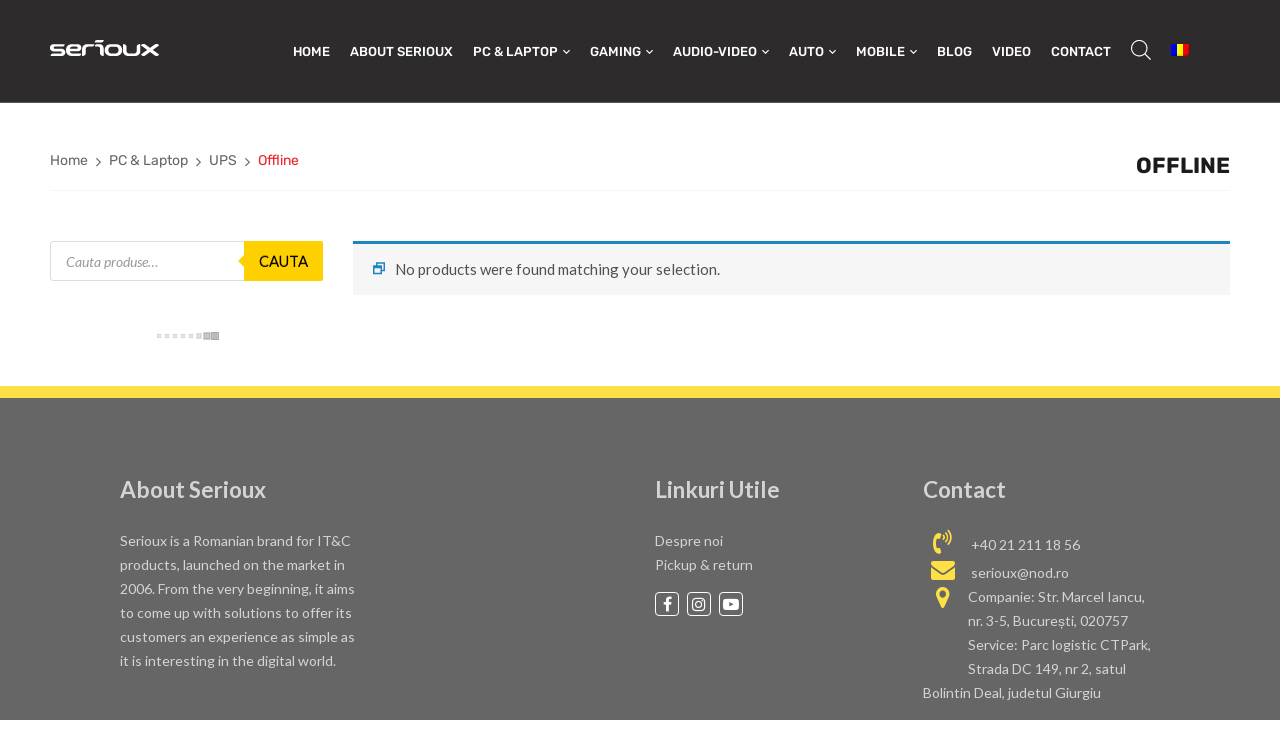

--- FILE ---
content_type: text/html; charset=UTF-8
request_url: https://www.serioux.ro/en/category/it-mobile-en/ups-en/offline-en/
body_size: 29985
content:
<!DOCTYPE html>
<html lang="en-US">
<!--<![endif]-->
<head><meta charset="UTF-8"><script>if(navigator.userAgent.match(/MSIE|Internet Explorer/i)||navigator.userAgent.match(/Trident\/7\..*?rv:11/i)){var href=document.location.href;if(!href.match(/[?&]nowprocket/)){if(href.indexOf("?")==-1){if(href.indexOf("#")==-1){document.location.href=href+"?nowprocket=1"}else{document.location.href=href.replace("#","?nowprocket=1#")}}else{if(href.indexOf("#")==-1){document.location.href=href+"&nowprocket=1"}else{document.location.href=href.replace("#","&nowprocket=1#")}}}}</script><script>(()=>{class RocketLazyLoadScripts{constructor(){this.v="2.0.4",this.userEvents=["keydown","keyup","mousedown","mouseup","mousemove","mouseover","mouseout","touchmove","touchstart","touchend","touchcancel","wheel","click","dblclick","input"],this.attributeEvents=["onblur","onclick","oncontextmenu","ondblclick","onfocus","onmousedown","onmouseenter","onmouseleave","onmousemove","onmouseout","onmouseover","onmouseup","onmousewheel","onscroll","onsubmit"]}async t(){this.i(),this.o(),/iP(ad|hone)/.test(navigator.userAgent)&&this.h(),this.u(),this.l(this),this.m(),this.k(this),this.p(this),this._(),await Promise.all([this.R(),this.L()]),this.lastBreath=Date.now(),this.S(this),this.P(),this.D(),this.O(),this.M(),await this.C(this.delayedScripts.normal),await this.C(this.delayedScripts.defer),await this.C(this.delayedScripts.async),await this.T(),await this.F(),await this.j(),await this.A(),window.dispatchEvent(new Event("rocket-allScriptsLoaded")),this.everythingLoaded=!0,this.lastTouchEnd&&await new Promise(t=>setTimeout(t,500-Date.now()+this.lastTouchEnd)),this.I(),this.H(),this.U(),this.W()}i(){this.CSPIssue=sessionStorage.getItem("rocketCSPIssue"),document.addEventListener("securitypolicyviolation",t=>{this.CSPIssue||"script-src-elem"!==t.violatedDirective||"data"!==t.blockedURI||(this.CSPIssue=!0,sessionStorage.setItem("rocketCSPIssue",!0))},{isRocket:!0})}o(){window.addEventListener("pageshow",t=>{this.persisted=t.persisted,this.realWindowLoadedFired=!0},{isRocket:!0}),window.addEventListener("pagehide",()=>{this.onFirstUserAction=null},{isRocket:!0})}h(){let t;function e(e){t=e}window.addEventListener("touchstart",e,{isRocket:!0}),window.addEventListener("touchend",function i(o){o.changedTouches[0]&&t.changedTouches[0]&&Math.abs(o.changedTouches[0].pageX-t.changedTouches[0].pageX)<10&&Math.abs(o.changedTouches[0].pageY-t.changedTouches[0].pageY)<10&&o.timeStamp-t.timeStamp<200&&(window.removeEventListener("touchstart",e,{isRocket:!0}),window.removeEventListener("touchend",i,{isRocket:!0}),"INPUT"===o.target.tagName&&"text"===o.target.type||(o.target.dispatchEvent(new TouchEvent("touchend",{target:o.target,bubbles:!0})),o.target.dispatchEvent(new MouseEvent("mouseover",{target:o.target,bubbles:!0})),o.target.dispatchEvent(new PointerEvent("click",{target:o.target,bubbles:!0,cancelable:!0,detail:1,clientX:o.changedTouches[0].clientX,clientY:o.changedTouches[0].clientY})),event.preventDefault()))},{isRocket:!0})}q(t){this.userActionTriggered||("mousemove"!==t.type||this.firstMousemoveIgnored?"keyup"===t.type||"mouseover"===t.type||"mouseout"===t.type||(this.userActionTriggered=!0,this.onFirstUserAction&&this.onFirstUserAction()):this.firstMousemoveIgnored=!0),"click"===t.type&&t.preventDefault(),t.stopPropagation(),t.stopImmediatePropagation(),"touchstart"===this.lastEvent&&"touchend"===t.type&&(this.lastTouchEnd=Date.now()),"click"===t.type&&(this.lastTouchEnd=0),this.lastEvent=t.type,t.composedPath&&t.composedPath()[0].getRootNode()instanceof ShadowRoot&&(t.rocketTarget=t.composedPath()[0]),this.savedUserEvents.push(t)}u(){this.savedUserEvents=[],this.userEventHandler=this.q.bind(this),this.userEvents.forEach(t=>window.addEventListener(t,this.userEventHandler,{passive:!1,isRocket:!0})),document.addEventListener("visibilitychange",this.userEventHandler,{isRocket:!0})}U(){this.userEvents.forEach(t=>window.removeEventListener(t,this.userEventHandler,{passive:!1,isRocket:!0})),document.removeEventListener("visibilitychange",this.userEventHandler,{isRocket:!0}),this.savedUserEvents.forEach(t=>{(t.rocketTarget||t.target).dispatchEvent(new window[t.constructor.name](t.type,t))})}m(){const t="return false",e=Array.from(this.attributeEvents,t=>"data-rocket-"+t),i="["+this.attributeEvents.join("],[")+"]",o="[data-rocket-"+this.attributeEvents.join("],[data-rocket-")+"]",s=(e,i,o)=>{o&&o!==t&&(e.setAttribute("data-rocket-"+i,o),e["rocket"+i]=new Function("event",o),e.setAttribute(i,t))};new MutationObserver(t=>{for(const n of t)"attributes"===n.type&&(n.attributeName.startsWith("data-rocket-")||this.everythingLoaded?n.attributeName.startsWith("data-rocket-")&&this.everythingLoaded&&this.N(n.target,n.attributeName.substring(12)):s(n.target,n.attributeName,n.target.getAttribute(n.attributeName))),"childList"===n.type&&n.addedNodes.forEach(t=>{if(t.nodeType===Node.ELEMENT_NODE)if(this.everythingLoaded)for(const i of[t,...t.querySelectorAll(o)])for(const t of i.getAttributeNames())e.includes(t)&&this.N(i,t.substring(12));else for(const e of[t,...t.querySelectorAll(i)])for(const t of e.getAttributeNames())this.attributeEvents.includes(t)&&s(e,t,e.getAttribute(t))})}).observe(document,{subtree:!0,childList:!0,attributeFilter:[...this.attributeEvents,...e]})}I(){this.attributeEvents.forEach(t=>{document.querySelectorAll("[data-rocket-"+t+"]").forEach(e=>{this.N(e,t)})})}N(t,e){const i=t.getAttribute("data-rocket-"+e);i&&(t.setAttribute(e,i),t.removeAttribute("data-rocket-"+e))}k(t){Object.defineProperty(HTMLElement.prototype,"onclick",{get(){return this.rocketonclick||null},set(e){this.rocketonclick=e,this.setAttribute(t.everythingLoaded?"onclick":"data-rocket-onclick","this.rocketonclick(event)")}})}S(t){function e(e,i){let o=e[i];e[i]=null,Object.defineProperty(e,i,{get:()=>o,set(s){t.everythingLoaded?o=s:e["rocket"+i]=o=s}})}e(document,"onreadystatechange"),e(window,"onload"),e(window,"onpageshow");try{Object.defineProperty(document,"readyState",{get:()=>t.rocketReadyState,set(e){t.rocketReadyState=e},configurable:!0}),document.readyState="loading"}catch(t){console.log("WPRocket DJE readyState conflict, bypassing")}}l(t){this.originalAddEventListener=EventTarget.prototype.addEventListener,this.originalRemoveEventListener=EventTarget.prototype.removeEventListener,this.savedEventListeners=[],EventTarget.prototype.addEventListener=function(e,i,o){o&&o.isRocket||!t.B(e,this)&&!t.userEvents.includes(e)||t.B(e,this)&&!t.userActionTriggered||e.startsWith("rocket-")||t.everythingLoaded?t.originalAddEventListener.call(this,e,i,o):(t.savedEventListeners.push({target:this,remove:!1,type:e,func:i,options:o}),"mouseenter"!==e&&"mouseleave"!==e||t.originalAddEventListener.call(this,e,t.savedUserEvents.push,o))},EventTarget.prototype.removeEventListener=function(e,i,o){o&&o.isRocket||!t.B(e,this)&&!t.userEvents.includes(e)||t.B(e,this)&&!t.userActionTriggered||e.startsWith("rocket-")||t.everythingLoaded?t.originalRemoveEventListener.call(this,e,i,o):t.savedEventListeners.push({target:this,remove:!0,type:e,func:i,options:o})}}J(t,e){this.savedEventListeners=this.savedEventListeners.filter(i=>{let o=i.type,s=i.target||window;return e!==o||t!==s||(this.B(o,s)&&(i.type="rocket-"+o),this.$(i),!1)})}H(){EventTarget.prototype.addEventListener=this.originalAddEventListener,EventTarget.prototype.removeEventListener=this.originalRemoveEventListener,this.savedEventListeners.forEach(t=>this.$(t))}$(t){t.remove?this.originalRemoveEventListener.call(t.target,t.type,t.func,t.options):this.originalAddEventListener.call(t.target,t.type,t.func,t.options)}p(t){let e;function i(e){return t.everythingLoaded?e:e.split(" ").map(t=>"load"===t||t.startsWith("load.")?"rocket-jquery-load":t).join(" ")}function o(o){function s(e){const s=o.fn[e];o.fn[e]=o.fn.init.prototype[e]=function(){return this[0]===window&&t.userActionTriggered&&("string"==typeof arguments[0]||arguments[0]instanceof String?arguments[0]=i(arguments[0]):"object"==typeof arguments[0]&&Object.keys(arguments[0]).forEach(t=>{const e=arguments[0][t];delete arguments[0][t],arguments[0][i(t)]=e})),s.apply(this,arguments),this}}if(o&&o.fn&&!t.allJQueries.includes(o)){const e={DOMContentLoaded:[],"rocket-DOMContentLoaded":[]};for(const t in e)document.addEventListener(t,()=>{e[t].forEach(t=>t())},{isRocket:!0});o.fn.ready=o.fn.init.prototype.ready=function(i){function s(){parseInt(o.fn.jquery)>2?setTimeout(()=>i.bind(document)(o)):i.bind(document)(o)}return"function"==typeof i&&(t.realDomReadyFired?!t.userActionTriggered||t.fauxDomReadyFired?s():e["rocket-DOMContentLoaded"].push(s):e.DOMContentLoaded.push(s)),o([])},s("on"),s("one"),s("off"),t.allJQueries.push(o)}e=o}t.allJQueries=[],o(window.jQuery),Object.defineProperty(window,"jQuery",{get:()=>e,set(t){o(t)}})}P(){const t=new Map;document.write=document.writeln=function(e){const i=document.currentScript,o=document.createRange(),s=i.parentElement;let n=t.get(i);void 0===n&&(n=i.nextSibling,t.set(i,n));const c=document.createDocumentFragment();o.setStart(c,0),c.appendChild(o.createContextualFragment(e)),s.insertBefore(c,n)}}async R(){return new Promise(t=>{this.userActionTriggered?t():this.onFirstUserAction=t})}async L(){return new Promise(t=>{document.addEventListener("DOMContentLoaded",()=>{this.realDomReadyFired=!0,t()},{isRocket:!0})})}async j(){return this.realWindowLoadedFired?Promise.resolve():new Promise(t=>{window.addEventListener("load",t,{isRocket:!0})})}M(){this.pendingScripts=[];this.scriptsMutationObserver=new MutationObserver(t=>{for(const e of t)e.addedNodes.forEach(t=>{"SCRIPT"!==t.tagName||t.noModule||t.isWPRocket||this.pendingScripts.push({script:t,promise:new Promise(e=>{const i=()=>{const i=this.pendingScripts.findIndex(e=>e.script===t);i>=0&&this.pendingScripts.splice(i,1),e()};t.addEventListener("load",i,{isRocket:!0}),t.addEventListener("error",i,{isRocket:!0}),setTimeout(i,1e3)})})})}),this.scriptsMutationObserver.observe(document,{childList:!0,subtree:!0})}async F(){await this.X(),this.pendingScripts.length?(await this.pendingScripts[0].promise,await this.F()):this.scriptsMutationObserver.disconnect()}D(){this.delayedScripts={normal:[],async:[],defer:[]},document.querySelectorAll("script[type$=rocketlazyloadscript]").forEach(t=>{t.hasAttribute("data-rocket-src")?t.hasAttribute("async")&&!1!==t.async?this.delayedScripts.async.push(t):t.hasAttribute("defer")&&!1!==t.defer||"module"===t.getAttribute("data-rocket-type")?this.delayedScripts.defer.push(t):this.delayedScripts.normal.push(t):this.delayedScripts.normal.push(t)})}async _(){await this.L();let t=[];document.querySelectorAll("script[type$=rocketlazyloadscript][data-rocket-src]").forEach(e=>{let i=e.getAttribute("data-rocket-src");if(i&&!i.startsWith("data:")){i.startsWith("//")&&(i=location.protocol+i);try{const o=new URL(i).origin;o!==location.origin&&t.push({src:o,crossOrigin:e.crossOrigin||"module"===e.getAttribute("data-rocket-type")})}catch(t){}}}),t=[...new Map(t.map(t=>[JSON.stringify(t),t])).values()],this.Y(t,"preconnect")}async G(t){if(await this.K(),!0!==t.noModule||!("noModule"in HTMLScriptElement.prototype))return new Promise(e=>{let i;function o(){(i||t).setAttribute("data-rocket-status","executed"),e()}try{if(navigator.userAgent.includes("Firefox/")||""===navigator.vendor||this.CSPIssue)i=document.createElement("script"),[...t.attributes].forEach(t=>{let e=t.nodeName;"type"!==e&&("data-rocket-type"===e&&(e="type"),"data-rocket-src"===e&&(e="src"),i.setAttribute(e,t.nodeValue))}),t.text&&(i.text=t.text),t.nonce&&(i.nonce=t.nonce),i.hasAttribute("src")?(i.addEventListener("load",o,{isRocket:!0}),i.addEventListener("error",()=>{i.setAttribute("data-rocket-status","failed-network"),e()},{isRocket:!0}),setTimeout(()=>{i.isConnected||e()},1)):(i.text=t.text,o()),i.isWPRocket=!0,t.parentNode.replaceChild(i,t);else{const i=t.getAttribute("data-rocket-type"),s=t.getAttribute("data-rocket-src");i?(t.type=i,t.removeAttribute("data-rocket-type")):t.removeAttribute("type"),t.addEventListener("load",o,{isRocket:!0}),t.addEventListener("error",i=>{this.CSPIssue&&i.target.src.startsWith("data:")?(console.log("WPRocket: CSP fallback activated"),t.removeAttribute("src"),this.G(t).then(e)):(t.setAttribute("data-rocket-status","failed-network"),e())},{isRocket:!0}),s?(t.fetchPriority="high",t.removeAttribute("data-rocket-src"),t.src=s):t.src="data:text/javascript;base64,"+window.btoa(unescape(encodeURIComponent(t.text)))}}catch(i){t.setAttribute("data-rocket-status","failed-transform"),e()}});t.setAttribute("data-rocket-status","skipped")}async C(t){const e=t.shift();return e?(e.isConnected&&await this.G(e),this.C(t)):Promise.resolve()}O(){this.Y([...this.delayedScripts.normal,...this.delayedScripts.defer,...this.delayedScripts.async],"preload")}Y(t,e){this.trash=this.trash||[];let i=!0;var o=document.createDocumentFragment();t.forEach(t=>{const s=t.getAttribute&&t.getAttribute("data-rocket-src")||t.src;if(s&&!s.startsWith("data:")){const n=document.createElement("link");n.href=s,n.rel=e,"preconnect"!==e&&(n.as="script",n.fetchPriority=i?"high":"low"),t.getAttribute&&"module"===t.getAttribute("data-rocket-type")&&(n.crossOrigin=!0),t.crossOrigin&&(n.crossOrigin=t.crossOrigin),t.integrity&&(n.integrity=t.integrity),t.nonce&&(n.nonce=t.nonce),o.appendChild(n),this.trash.push(n),i=!1}}),document.head.appendChild(o)}W(){this.trash.forEach(t=>t.remove())}async T(){try{document.readyState="interactive"}catch(t){}this.fauxDomReadyFired=!0;try{await this.K(),this.J(document,"readystatechange"),document.dispatchEvent(new Event("rocket-readystatechange")),await this.K(),document.rocketonreadystatechange&&document.rocketonreadystatechange(),await this.K(),this.J(document,"DOMContentLoaded"),document.dispatchEvent(new Event("rocket-DOMContentLoaded")),await this.K(),this.J(window,"DOMContentLoaded"),window.dispatchEvent(new Event("rocket-DOMContentLoaded"))}catch(t){console.error(t)}}async A(){try{document.readyState="complete"}catch(t){}try{await this.K(),this.J(document,"readystatechange"),document.dispatchEvent(new Event("rocket-readystatechange")),await this.K(),document.rocketonreadystatechange&&document.rocketonreadystatechange(),await this.K(),this.J(window,"load"),window.dispatchEvent(new Event("rocket-load")),await this.K(),window.rocketonload&&window.rocketonload(),await this.K(),this.allJQueries.forEach(t=>t(window).trigger("rocket-jquery-load")),await this.K(),this.J(window,"pageshow");const t=new Event("rocket-pageshow");t.persisted=this.persisted,window.dispatchEvent(t),await this.K(),window.rocketonpageshow&&window.rocketonpageshow({persisted:this.persisted})}catch(t){console.error(t)}}async K(){Date.now()-this.lastBreath>45&&(await this.X(),this.lastBreath=Date.now())}async X(){return document.hidden?new Promise(t=>setTimeout(t)):new Promise(t=>requestAnimationFrame(t))}B(t,e){return e===document&&"readystatechange"===t||(e===document&&"DOMContentLoaded"===t||(e===window&&"DOMContentLoaded"===t||(e===window&&"load"===t||e===window&&"pageshow"===t)))}static run(){(new RocketLazyLoadScripts).t()}}RocketLazyLoadScripts.run()})();</script>
	
	<meta name="viewport" content="width=device-width">
	<link rel="profile" href="//gmpg.org/xfn/11">
	<link rel="pingback" href="https://www.serioux.ro/xmlrpc.php">
	<title>Offline &#8211; Serioux</title>
<link data-rocket-preload as="style" href="https://fonts.googleapis.com/css?family=Rubik%3A300%2C300i%2C400%2C400i%2C500%2C500i%2C700%2C700i%7CLato%3A300%2C300i%2C400%2C400i%2C700%2C700i&#038;subset=latin%2Clatin-ext&#038;display=swap" rel="preload">
<link href="https://fonts.googleapis.com/css?family=Rubik%3A300%2C300i%2C400%2C400i%2C500%2C500i%2C700%2C700i%7CLato%3A300%2C300i%2C400%2C400i%2C700%2C700i&#038;subset=latin%2Clatin-ext&#038;display=swap" media="print" onload="this.media=&#039;all&#039;" rel="stylesheet">
<noscript data-wpr-hosted-gf-parameters=""><link rel="stylesheet" href="https://fonts.googleapis.com/css?family=Rubik%3A300%2C300i%2C400%2C400i%2C500%2C500i%2C700%2C700i%7CLato%3A300%2C300i%2C400%2C400i%2C700%2C700i&#038;subset=latin%2Clatin-ext&#038;display=swap"></noscript>
<meta name='robots' content='max-image-preview:large' />
	<style>img:is([sizes="auto" i], [sizes^="auto," i]) { contain-intrinsic-size: 3000px 1500px }</style>
	<link rel="alternate" hreflang="ro" href="https://www.serioux.ro/categorie/it-mobile/ups/offline/" />
<link rel="alternate" hreflang="en" href="https://www.serioux.ro/en/category/it-mobile-en/ups-en/offline-en/" />
<link rel="alternate" hreflang="x-default" href="https://www.serioux.ro/categorie/it-mobile/ups/offline/" />
<link rel='dns-prefetch' href='//www.google.com' />
<link rel='dns-prefetch' href='//www.googletagmanager.com' />
<link rel='dns-prefetch' href='//fonts.googleapis.com' />
<link href='https://fonts.gstatic.com' crossorigin rel='preconnect' />
<link rel="alternate" type="application/rss+xml" title="Serioux &raquo; Feed" href="https://www.serioux.ro/en/feed/" />
<link rel="alternate" type="application/rss+xml" title="Serioux &raquo; Comments Feed" href="https://www.serioux.ro/en/comments/feed/" />
<link rel="alternate" type="application/rss+xml" title="Serioux &raquo; Offline Category Feed" href="https://www.serioux.ro/en/category/it-mobile-en/ups-en/offline-en/feed/" />
<style id='wp-emoji-styles-inline-css' type='text/css'>

	img.wp-smiley, img.emoji {
		display: inline !important;
		border: none !important;
		box-shadow: none !important;
		height: 1em !important;
		width: 1em !important;
		margin: 0 0.07em !important;
		vertical-align: -0.1em !important;
		background: none !important;
		padding: 0 !important;
	}
</style>
<link rel='stylesheet' id='wp-block-library-css' href='https://www.serioux.ro/wp-includes/css/dist/block-library/style.min.css?ver=6.8.3' type='text/css' media='all' />
<style id='classic-theme-styles-inline-css' type='text/css'>
/*! This file is auto-generated */
.wp-block-button__link{color:#fff;background-color:#32373c;border-radius:9999px;box-shadow:none;text-decoration:none;padding:calc(.667em + 2px) calc(1.333em + 2px);font-size:1.125em}.wp-block-file__button{background:#32373c;color:#fff;text-decoration:none}
</style>
<style id='global-styles-inline-css' type='text/css'>
:root{--wp--preset--aspect-ratio--square: 1;--wp--preset--aspect-ratio--4-3: 4/3;--wp--preset--aspect-ratio--3-4: 3/4;--wp--preset--aspect-ratio--3-2: 3/2;--wp--preset--aspect-ratio--2-3: 2/3;--wp--preset--aspect-ratio--16-9: 16/9;--wp--preset--aspect-ratio--9-16: 9/16;--wp--preset--color--black: #000000;--wp--preset--color--cyan-bluish-gray: #abb8c3;--wp--preset--color--white: #ffffff;--wp--preset--color--pale-pink: #f78da7;--wp--preset--color--vivid-red: #cf2e2e;--wp--preset--color--luminous-vivid-orange: #ff6900;--wp--preset--color--luminous-vivid-amber: #fcb900;--wp--preset--color--light-green-cyan: #7bdcb5;--wp--preset--color--vivid-green-cyan: #00d084;--wp--preset--color--pale-cyan-blue: #8ed1fc;--wp--preset--color--vivid-cyan-blue: #0693e3;--wp--preset--color--vivid-purple: #9b51e0;--wp--preset--gradient--vivid-cyan-blue-to-vivid-purple: linear-gradient(135deg,rgba(6,147,227,1) 0%,rgb(155,81,224) 100%);--wp--preset--gradient--light-green-cyan-to-vivid-green-cyan: linear-gradient(135deg,rgb(122,220,180) 0%,rgb(0,208,130) 100%);--wp--preset--gradient--luminous-vivid-amber-to-luminous-vivid-orange: linear-gradient(135deg,rgba(252,185,0,1) 0%,rgba(255,105,0,1) 100%);--wp--preset--gradient--luminous-vivid-orange-to-vivid-red: linear-gradient(135deg,rgba(255,105,0,1) 0%,rgb(207,46,46) 100%);--wp--preset--gradient--very-light-gray-to-cyan-bluish-gray: linear-gradient(135deg,rgb(238,238,238) 0%,rgb(169,184,195) 100%);--wp--preset--gradient--cool-to-warm-spectrum: linear-gradient(135deg,rgb(74,234,220) 0%,rgb(151,120,209) 20%,rgb(207,42,186) 40%,rgb(238,44,130) 60%,rgb(251,105,98) 80%,rgb(254,248,76) 100%);--wp--preset--gradient--blush-light-purple: linear-gradient(135deg,rgb(255,206,236) 0%,rgb(152,150,240) 100%);--wp--preset--gradient--blush-bordeaux: linear-gradient(135deg,rgb(254,205,165) 0%,rgb(254,45,45) 50%,rgb(107,0,62) 100%);--wp--preset--gradient--luminous-dusk: linear-gradient(135deg,rgb(255,203,112) 0%,rgb(199,81,192) 50%,rgb(65,88,208) 100%);--wp--preset--gradient--pale-ocean: linear-gradient(135deg,rgb(255,245,203) 0%,rgb(182,227,212) 50%,rgb(51,167,181) 100%);--wp--preset--gradient--electric-grass: linear-gradient(135deg,rgb(202,248,128) 0%,rgb(113,206,126) 100%);--wp--preset--gradient--midnight: linear-gradient(135deg,rgb(2,3,129) 0%,rgb(40,116,252) 100%);--wp--preset--font-size--small: 13px;--wp--preset--font-size--medium: 20px;--wp--preset--font-size--large: 36px;--wp--preset--font-size--x-large: 42px;--wp--preset--spacing--20: 0.44rem;--wp--preset--spacing--30: 0.67rem;--wp--preset--spacing--40: 1rem;--wp--preset--spacing--50: 1.5rem;--wp--preset--spacing--60: 2.25rem;--wp--preset--spacing--70: 3.38rem;--wp--preset--spacing--80: 5.06rem;--wp--preset--shadow--natural: 6px 6px 9px rgba(0, 0, 0, 0.2);--wp--preset--shadow--deep: 12px 12px 50px rgba(0, 0, 0, 0.4);--wp--preset--shadow--sharp: 6px 6px 0px rgba(0, 0, 0, 0.2);--wp--preset--shadow--outlined: 6px 6px 0px -3px rgba(255, 255, 255, 1), 6px 6px rgba(0, 0, 0, 1);--wp--preset--shadow--crisp: 6px 6px 0px rgba(0, 0, 0, 1);}:where(.is-layout-flex){gap: 0.5em;}:where(.is-layout-grid){gap: 0.5em;}body .is-layout-flex{display: flex;}.is-layout-flex{flex-wrap: wrap;align-items: center;}.is-layout-flex > :is(*, div){margin: 0;}body .is-layout-grid{display: grid;}.is-layout-grid > :is(*, div){margin: 0;}:where(.wp-block-columns.is-layout-flex){gap: 2em;}:where(.wp-block-columns.is-layout-grid){gap: 2em;}:where(.wp-block-post-template.is-layout-flex){gap: 1.25em;}:where(.wp-block-post-template.is-layout-grid){gap: 1.25em;}.has-black-color{color: var(--wp--preset--color--black) !important;}.has-cyan-bluish-gray-color{color: var(--wp--preset--color--cyan-bluish-gray) !important;}.has-white-color{color: var(--wp--preset--color--white) !important;}.has-pale-pink-color{color: var(--wp--preset--color--pale-pink) !important;}.has-vivid-red-color{color: var(--wp--preset--color--vivid-red) !important;}.has-luminous-vivid-orange-color{color: var(--wp--preset--color--luminous-vivid-orange) !important;}.has-luminous-vivid-amber-color{color: var(--wp--preset--color--luminous-vivid-amber) !important;}.has-light-green-cyan-color{color: var(--wp--preset--color--light-green-cyan) !important;}.has-vivid-green-cyan-color{color: var(--wp--preset--color--vivid-green-cyan) !important;}.has-pale-cyan-blue-color{color: var(--wp--preset--color--pale-cyan-blue) !important;}.has-vivid-cyan-blue-color{color: var(--wp--preset--color--vivid-cyan-blue) !important;}.has-vivid-purple-color{color: var(--wp--preset--color--vivid-purple) !important;}.has-black-background-color{background-color: var(--wp--preset--color--black) !important;}.has-cyan-bluish-gray-background-color{background-color: var(--wp--preset--color--cyan-bluish-gray) !important;}.has-white-background-color{background-color: var(--wp--preset--color--white) !important;}.has-pale-pink-background-color{background-color: var(--wp--preset--color--pale-pink) !important;}.has-vivid-red-background-color{background-color: var(--wp--preset--color--vivid-red) !important;}.has-luminous-vivid-orange-background-color{background-color: var(--wp--preset--color--luminous-vivid-orange) !important;}.has-luminous-vivid-amber-background-color{background-color: var(--wp--preset--color--luminous-vivid-amber) !important;}.has-light-green-cyan-background-color{background-color: var(--wp--preset--color--light-green-cyan) !important;}.has-vivid-green-cyan-background-color{background-color: var(--wp--preset--color--vivid-green-cyan) !important;}.has-pale-cyan-blue-background-color{background-color: var(--wp--preset--color--pale-cyan-blue) !important;}.has-vivid-cyan-blue-background-color{background-color: var(--wp--preset--color--vivid-cyan-blue) !important;}.has-vivid-purple-background-color{background-color: var(--wp--preset--color--vivid-purple) !important;}.has-black-border-color{border-color: var(--wp--preset--color--black) !important;}.has-cyan-bluish-gray-border-color{border-color: var(--wp--preset--color--cyan-bluish-gray) !important;}.has-white-border-color{border-color: var(--wp--preset--color--white) !important;}.has-pale-pink-border-color{border-color: var(--wp--preset--color--pale-pink) !important;}.has-vivid-red-border-color{border-color: var(--wp--preset--color--vivid-red) !important;}.has-luminous-vivid-orange-border-color{border-color: var(--wp--preset--color--luminous-vivid-orange) !important;}.has-luminous-vivid-amber-border-color{border-color: var(--wp--preset--color--luminous-vivid-amber) !important;}.has-light-green-cyan-border-color{border-color: var(--wp--preset--color--light-green-cyan) !important;}.has-vivid-green-cyan-border-color{border-color: var(--wp--preset--color--vivid-green-cyan) !important;}.has-pale-cyan-blue-border-color{border-color: var(--wp--preset--color--pale-cyan-blue) !important;}.has-vivid-cyan-blue-border-color{border-color: var(--wp--preset--color--vivid-cyan-blue) !important;}.has-vivid-purple-border-color{border-color: var(--wp--preset--color--vivid-purple) !important;}.has-vivid-cyan-blue-to-vivid-purple-gradient-background{background: var(--wp--preset--gradient--vivid-cyan-blue-to-vivid-purple) !important;}.has-light-green-cyan-to-vivid-green-cyan-gradient-background{background: var(--wp--preset--gradient--light-green-cyan-to-vivid-green-cyan) !important;}.has-luminous-vivid-amber-to-luminous-vivid-orange-gradient-background{background: var(--wp--preset--gradient--luminous-vivid-amber-to-luminous-vivid-orange) !important;}.has-luminous-vivid-orange-to-vivid-red-gradient-background{background: var(--wp--preset--gradient--luminous-vivid-orange-to-vivid-red) !important;}.has-very-light-gray-to-cyan-bluish-gray-gradient-background{background: var(--wp--preset--gradient--very-light-gray-to-cyan-bluish-gray) !important;}.has-cool-to-warm-spectrum-gradient-background{background: var(--wp--preset--gradient--cool-to-warm-spectrum) !important;}.has-blush-light-purple-gradient-background{background: var(--wp--preset--gradient--blush-light-purple) !important;}.has-blush-bordeaux-gradient-background{background: var(--wp--preset--gradient--blush-bordeaux) !important;}.has-luminous-dusk-gradient-background{background: var(--wp--preset--gradient--luminous-dusk) !important;}.has-pale-ocean-gradient-background{background: var(--wp--preset--gradient--pale-ocean) !important;}.has-electric-grass-gradient-background{background: var(--wp--preset--gradient--electric-grass) !important;}.has-midnight-gradient-background{background: var(--wp--preset--gradient--midnight) !important;}.has-small-font-size{font-size: var(--wp--preset--font-size--small) !important;}.has-medium-font-size{font-size: var(--wp--preset--font-size--medium) !important;}.has-large-font-size{font-size: var(--wp--preset--font-size--large) !important;}.has-x-large-font-size{font-size: var(--wp--preset--font-size--x-large) !important;}
:where(.wp-block-post-template.is-layout-flex){gap: 1.25em;}:where(.wp-block-post-template.is-layout-grid){gap: 1.25em;}
:where(.wp-block-columns.is-layout-flex){gap: 2em;}:where(.wp-block-columns.is-layout-grid){gap: 2em;}
:root :where(.wp-block-pullquote){font-size: 1.5em;line-height: 1.6;}
</style>
<link rel='stylesheet' id='trwca-style-css' href='https://www.serioux.ro/wp-content/plugins/woocommerce-category-accordion/assets/css/trwca-style.min.css?ver=1.0' type='text/css' media='all' />
<link data-minify="1" rel='stylesheet' id='icon-font-css' href='https://www.serioux.ro/wp-content/cache/min/1/wp-content/plugins/woocommerce-category-accordion/assets/css/font-awesome.min.css?ver=1768374201' type='text/css' media='all' />
<style id='woocommerce-inline-inline-css' type='text/css'>
.woocommerce form .form-row .required { visibility: visible; }
</style>
<link data-minify="1" rel='stylesheet' id='bwp_woocommerce_filter_products-css' href='https://www.serioux.ro/wp-content/cache/min/1/wp-content/plugins/wpbingo/assets/css/bwp_ajax_filter.css?ver=1768374201' type='text/css' media='all' />
<link rel='stylesheet' id='wpml-legacy-dropdown-0-css' href='https://www.serioux.ro/wp-content/plugins/sitepress-multilingual-cms/templates/language-switchers/legacy-dropdown/style.min.css?ver=1' type='text/css' media='all' />
<style id='wpml-legacy-dropdown-0-inline-css' type='text/css'>
.wpml-ls-statics-shortcode_actions, .wpml-ls-statics-shortcode_actions .wpml-ls-sub-menu, .wpml-ls-statics-shortcode_actions a {border-color:#EEEEEE;}.wpml-ls-statics-shortcode_actions a, .wpml-ls-statics-shortcode_actions .wpml-ls-sub-menu a, .wpml-ls-statics-shortcode_actions .wpml-ls-sub-menu a:link, .wpml-ls-statics-shortcode_actions li:not(.wpml-ls-current-language) .wpml-ls-link, .wpml-ls-statics-shortcode_actions li:not(.wpml-ls-current-language) .wpml-ls-link:link {color:#444444;background-color:#ffffff;}.wpml-ls-statics-shortcode_actions .wpml-ls-sub-menu a:hover,.wpml-ls-statics-shortcode_actions .wpml-ls-sub-menu a:focus, .wpml-ls-statics-shortcode_actions .wpml-ls-sub-menu a:link:hover, .wpml-ls-statics-shortcode_actions .wpml-ls-sub-menu a:link:focus {color:#000000;background-color:#eeeeee;}.wpml-ls-statics-shortcode_actions .wpml-ls-current-language > a {color:#444444;background-color:#ffffff;}.wpml-ls-statics-shortcode_actions .wpml-ls-current-language:hover>a, .wpml-ls-statics-shortcode_actions .wpml-ls-current-language>a:focus {color:#000000;background-color:#eeeeee;}
</style>
<link rel='stylesheet' id='wpml-menu-item-0-css' href='https://www.serioux.ro/wp-content/plugins/sitepress-multilingual-cms/templates/language-switchers/menu-item/style.min.css?ver=1' type='text/css' media='all' />
<style id='wpml-menu-item-0-inline-css' type='text/css'>
#lang_sel img, #lang_sel_list img, #lang_sel_footer img { display: inline; }
</style>
<link rel='stylesheet' id='dgwt-wcas-style-css' href='https://www.serioux.ro/wp-content/plugins/ajax-search-for-woocommerce/assets/css/style.min.css?ver=1.32.2' type='text/css' media='all' />

<link data-minify="1" rel='stylesheet' id='dimita-style-css' href='https://www.serioux.ro/wp-content/cache/min/1/wp-content/themes/dimita-child/style.css?ver=1768374201' type='text/css' media='all' />
<!--[if lt IE 9]>
<link rel='stylesheet' id='dimita-ie-css' href='https://www.serioux.ro/wp-content/themes/dimita/css/ie.css?ver=20131205' type='text/css' media='all' />
<![endif]-->
<link data-minify="1" rel='stylesheet' id='bootstrap-css' href='https://www.serioux.ro/wp-content/cache/min/1/wp-content/themes/dimita/css/bootstrap.css?ver=1768374201' type='text/css' media='all' />
<link data-minify="1" rel='stylesheet' id='fancybox-css' href='https://www.serioux.ro/wp-content/cache/min/1/wp-content/themes/dimita/css/jquery.fancybox.css?ver=1768374201' type='text/css' media='all' />
<link data-minify="1" rel='stylesheet' id='circlestime-css' href='https://www.serioux.ro/wp-content/cache/min/1/wp-content/themes/dimita/css/jquery.circlestime.css?ver=1768374201' type='text/css' media='all' />
<link data-minify="1" rel='stylesheet' id='mmenu-all-css' href='https://www.serioux.ro/wp-content/cache/min/1/wp-content/themes/dimita/css/jquery.mmenu.all.css?ver=1768374201' type='text/css' media='all' />
<link data-minify="1" rel='stylesheet' id='slick-css' href='https://www.serioux.ro/wp-content/cache/min/1/wp-content/themes/dimita/css/slick/slick.css?ver=1768374202' type='text/css' media='all' />
<link data-minify="1" rel='stylesheet' id='font-awesome-css' href='https://www.serioux.ro/wp-content/cache/min/1/wp-content/plugins/elementor/assets/lib/font-awesome/css/font-awesome.min.css?ver=1768374202' type='text/css' media='all' />
<link data-minify="1" rel='stylesheet' id='materia-css' href='https://www.serioux.ro/wp-content/cache/min/1/wp-content/themes/dimita/css/materia.css?ver=1768374202' type='text/css' media='all' />
<link data-minify="1" rel='stylesheet' id='elegant-css' href='https://www.serioux.ro/wp-content/cache/min/1/wp-content/themes/dimita/css/elegant.css?ver=1768374202' type='text/css' media='all' />
<link data-minify="1" rel='stylesheet' id='wpbingo-css' href='https://www.serioux.ro/wp-content/cache/min/1/wp-content/themes/dimita/css/wpbingo.css?ver=1768374202' type='text/css' media='all' />
<link data-minify="1" rel='stylesheet' id='ionicons-css' href='https://www.serioux.ro/wp-content/cache/min/1/wp-content/themes/dimita/css/ionicons.css?ver=1768374202' type='text/css' media='all' />
<link data-minify="1" rel='stylesheet' id='icomoon-css' href='https://www.serioux.ro/wp-content/cache/min/1/wp-content/themes/dimita/css/icomoon.css?ver=1768374202' type='text/css' media='all' />
<link data-minify="1" rel='stylesheet' id='Pe-icon-7-stroke-css' href='https://www.serioux.ro/wp-content/cache/min/1/wp-content/themes/dimita/css/pe-icon-7-stroke.css?ver=1768374202' type='text/css' media='all' />
<link data-minify="1" rel='stylesheet' id='flaticon-css' href='https://www.serioux.ro/wp-content/cache/min/1/wp-content/themes/dimita/css/flaticon.css?ver=1768374202' type='text/css' media='all' />
<link data-minify="1" rel='stylesheet' id='dimita-style-template-css' href='https://www.serioux.ro/wp-content/cache/min/1/wp-content/themes/dimita/css/template.css?ver=1768374217' type='text/css' media='all' />
<style id='dimita-style-template-inline-css' type='text/css'>
.product_title		{font-family:	Rubik ;font-size:	14px;font-weight:400;}
</style>
<link data-minify="1" rel='stylesheet' id='sib-front-css-css' href='https://www.serioux.ro/wp-content/cache/min/1/wp-content/plugins/mailin/css/mailin-front.css?ver=1768374217' type='text/css' media='all' />
<link data-minify="1" rel='stylesheet' id='styles-child-css' href='https://www.serioux.ro/wp-content/cache/min/1/wp-content/themes/dimita-child/style.css?ver=1768374201' type='text/css' media='all' />
<script type="text/template" id="tmpl-variation-template">
	<div class="woocommerce-variation-description">{{{ data.variation.variation_description }}}</div>
	<div class="woocommerce-variation-price">{{{ data.variation.price_html }}}</div>
	<div class="woocommerce-variation-availability">{{{ data.variation.availability_html }}}</div>
</script>
<script type="text/template" id="tmpl-unavailable-variation-template">
	<p role="alert">Sorry, this product is unavailable. Please choose a different combination.</p>
</script>
<script type="text/javascript" src="https://www.serioux.ro/wp-includes/js/jquery/jquery.min.js?ver=3.7.1" id="jquery-core-js"></script>
<script type="text/javascript" src="https://www.serioux.ro/wp-includes/js/jquery/jquery-migrate.min.js?ver=3.4.1" id="jquery-migrate-js"></script>
<script type="rocketlazyloadscript" data-rocket-type="text/javascript" data-rocket-src="https://www.serioux.ro/wp-content/plugins/woocommerce-category-accordion/assets/js/trwca-script.min.js?ver=1.0" id="trwca_script-js" data-rocket-defer defer></script>
<script type="rocketlazyloadscript" data-rocket-type="text/javascript" data-rocket-src="https://www.serioux.ro/wp-content/plugins/woocommerce/assets/js/jquery-blockui/jquery.blockUI.min.js?ver=2.7.0-wc.10.4.3" id="wc-jquery-blockui-js" defer="defer" data-wp-strategy="defer"></script>
<script type="rocketlazyloadscript" data-rocket-type="text/javascript" data-rocket-src="https://www.serioux.ro/wp-content/plugins/woocommerce/assets/js/js-cookie/js.cookie.min.js?ver=2.1.4-wc.10.4.3" id="wc-js-cookie-js" defer="defer" data-wp-strategy="defer"></script>
<script type="text/javascript" id="woocommerce-js-extra">
/* <![CDATA[ */
var woocommerce_params = {"ajax_url":"\/wp-admin\/admin-ajax.php?lang=en","wc_ajax_url":"\/en\/?wc-ajax=%%endpoint%%","i18n_password_show":"Show password","i18n_password_hide":"Hide password"};
/* ]]> */
</script>
<script type="rocketlazyloadscript" data-rocket-type="text/javascript" data-rocket-src="https://www.serioux.ro/wp-content/plugins/woocommerce/assets/js/frontend/woocommerce.min.js?ver=10.4.3" id="woocommerce-js" defer="defer" data-wp-strategy="defer"></script>
<script type="rocketlazyloadscript" data-rocket-type="text/javascript" data-rocket-src="https://www.serioux.ro/wp-content/plugins/sitepress-multilingual-cms/templates/language-switchers/legacy-dropdown/script.min.js?ver=1" id="wpml-legacy-dropdown-0-js" data-rocket-defer defer></script>
<script type="rocketlazyloadscript" data-rocket-type="text/javascript" data-rocket-src="https://www.serioux.ro/wp-includes/js/underscore.min.js?ver=1.13.7" id="underscore-js" data-rocket-defer defer></script>
<script type="text/javascript" id="wp-util-js-extra">
/* <![CDATA[ */
var _wpUtilSettings = {"ajax":{"url":"\/wp-admin\/admin-ajax.php"}};
/* ]]> */
</script>
<script type="rocketlazyloadscript" data-rocket-type="text/javascript" data-rocket-src="https://www.serioux.ro/wp-includes/js/wp-util.min.js?ver=6.8.3" id="wp-util-js" data-rocket-defer defer></script>
<script type="text/javascript" id="wc-add-to-cart-variation-js-extra">
/* <![CDATA[ */
var wc_add_to_cart_variation_params = {"wc_ajax_url":"\/en\/?wc-ajax=%%endpoint%%","i18n_no_matching_variations_text":"Sorry, no products matched your selection. Please choose a different combination.","i18n_make_a_selection_text":"Please select some product options before adding this product to your cart.","i18n_unavailable_text":"Sorry, this product is unavailable. Please choose a different combination.","i18n_reset_alert_text":"Your selection has been reset. Please select some product options before adding this product to your cart."};
/* ]]> */
</script>
<script type="rocketlazyloadscript" data-rocket-type="text/javascript" data-rocket-src="https://www.serioux.ro/wp-content/plugins/woocommerce/assets/js/frontend/add-to-cart-variation.min.js?ver=10.4.3" id="wc-add-to-cart-variation-js" defer="defer" data-wp-strategy="defer"></script>

<!-- Google tag (gtag.js) snippet added by Site Kit -->
<!-- Google Analytics snippet added by Site Kit -->
<script type="rocketlazyloadscript" data-rocket-type="text/javascript" data-rocket-src="https://www.googletagmanager.com/gtag/js?id=GT-K8FLLV4" id="google_gtagjs-js" async></script>
<script type="rocketlazyloadscript" data-rocket-type="text/javascript" id="google_gtagjs-js-after">
/* <![CDATA[ */
window.dataLayer = window.dataLayer || [];function gtag(){dataLayer.push(arguments);}
gtag("set","linker",{"domains":["www.serioux.ro"]});
gtag("js", new Date());
gtag("set", "developer_id.dZTNiMT", true);
gtag("config", "GT-K8FLLV4");
/* ]]> */
</script>
<script type="text/javascript" id="sib-front-js-js-extra">
/* <![CDATA[ */
var sibErrMsg = {"invalidMail":"Please fill out valid email address","requiredField":"Please fill out required fields","invalidDateFormat":"Please fill out valid date format","invalidSMSFormat":"Please fill out valid phone number"};
var ajax_sib_front_object = {"ajax_url":"https:\/\/www.serioux.ro\/wp-admin\/admin-ajax.php","ajax_nonce":"c1916411b3","flag_url":"https:\/\/www.serioux.ro\/wp-content\/plugins\/mailin\/img\/flags\/"};
/* ]]> */
</script>
<script type="rocketlazyloadscript" data-minify="1" data-rocket-type="text/javascript" data-rocket-src="https://www.serioux.ro/wp-content/cache/min/1/wp-content/plugins/mailin/js/mailin-front.js?ver=1745565403" id="sib-front-js-js" data-rocket-defer defer></script>
<link rel="https://api.w.org/" href="https://www.serioux.ro/en/wp-json/" /><link rel="alternate" title="JSON" type="application/json" href="https://www.serioux.ro/en/wp-json/wp/v2/product_cat/164" /><link rel="EditURI" type="application/rsd+xml" title="RSD" href="https://www.serioux.ro/xmlrpc.php?rsd" />
<meta name="generator" content="WordPress 6.8.3" />
<meta name="generator" content="WooCommerce 10.4.3" />
<meta name="generator" content="WPML ver:4.8.6 stt:1,44;" />
<meta name="generator" content="Redux 4.5.10" /><meta name="generator" content="Site Kit by Google 1.170.0" />		<style>
			.dgwt-wcas-ico-magnifier,.dgwt-wcas-ico-magnifier-handler{max-width:20px}.dgwt-wcas-search-wrapp{max-width:600px}.dgwt-wcas-search-wrapp .dgwt-wcas-sf-wrapp .dgwt-wcas-search-submit::before{border-color:transparent #ffd000}.dgwt-wcas-search-wrapp .dgwt-wcas-sf-wrapp .dgwt-wcas-search-submit:hover::before,.dgwt-wcas-search-wrapp .dgwt-wcas-sf-wrapp .dgwt-wcas-search-submit:focus::before{border-right-color:#ffd000}.dgwt-wcas-search-wrapp .dgwt-wcas-sf-wrapp .dgwt-wcas-search-submit,.dgwt-wcas-om-bar .dgwt-wcas-om-return{background-color:#ffd000;color:#000}.dgwt-wcas-search-wrapp .dgwt-wcas-ico-magnifier,.dgwt-wcas-search-wrapp .dgwt-wcas-sf-wrapp .dgwt-wcas-search-submit svg path,.dgwt-wcas-om-bar .dgwt-wcas-om-return svg path{fill:#000}		</style>
			<noscript><style>.woocommerce-product-gallery{ opacity: 1 !important; }</style></noscript>
	<meta name="generator" content="Elementor 3.34.1; features: additional_custom_breakpoints; settings: css_print_method-external, google_font-enabled, font_display-swap">
			<style>
				.e-con.e-parent:nth-of-type(n+4):not(.e-lazyloaded):not(.e-no-lazyload),
				.e-con.e-parent:nth-of-type(n+4):not(.e-lazyloaded):not(.e-no-lazyload) * {
					background-image: none !important;
				}
				@media screen and (max-height: 1024px) {
					.e-con.e-parent:nth-of-type(n+3):not(.e-lazyloaded):not(.e-no-lazyload),
					.e-con.e-parent:nth-of-type(n+3):not(.e-lazyloaded):not(.e-no-lazyload) * {
						background-image: none !important;
					}
				}
				@media screen and (max-height: 640px) {
					.e-con.e-parent:nth-of-type(n+2):not(.e-lazyloaded):not(.e-no-lazyload),
					.e-con.e-parent:nth-of-type(n+2):not(.e-lazyloaded):not(.e-no-lazyload) * {
						background-image: none !important;
					}
				}
			</style>
			<meta name="generator" content="Powered by Slider Revolution 6.7.23 - responsive, Mobile-Friendly Slider Plugin for WordPress with comfortable drag and drop interface." />
<link rel="icon" href="https://www.serioux.ro/wp-content/uploads/2024/08/cropped-favicon-32x32.png" sizes="32x32" />
<link rel="icon" href="https://www.serioux.ro/wp-content/uploads/2024/08/cropped-favicon-192x192.png" sizes="192x192" />
<link rel="apple-touch-icon" href="https://www.serioux.ro/wp-content/uploads/2024/08/cropped-favicon-180x180.png" />
<meta name="msapplication-TileImage" content="https://www.serioux.ro/wp-content/uploads/2024/08/cropped-favicon-270x270.png" />
<script type="rocketlazyloadscript">function setREVStartSize(e){
			//window.requestAnimationFrame(function() {
				window.RSIW = window.RSIW===undefined ? window.innerWidth : window.RSIW;
				window.RSIH = window.RSIH===undefined ? window.innerHeight : window.RSIH;
				try {
					var pw = document.getElementById(e.c).parentNode.offsetWidth,
						newh;
					pw = pw===0 || isNaN(pw) || (e.l=="fullwidth" || e.layout=="fullwidth") ? window.RSIW : pw;
					e.tabw = e.tabw===undefined ? 0 : parseInt(e.tabw);
					e.thumbw = e.thumbw===undefined ? 0 : parseInt(e.thumbw);
					e.tabh = e.tabh===undefined ? 0 : parseInt(e.tabh);
					e.thumbh = e.thumbh===undefined ? 0 : parseInt(e.thumbh);
					e.tabhide = e.tabhide===undefined ? 0 : parseInt(e.tabhide);
					e.thumbhide = e.thumbhide===undefined ? 0 : parseInt(e.thumbhide);
					e.mh = e.mh===undefined || e.mh=="" || e.mh==="auto" ? 0 : parseInt(e.mh,0);
					if(e.layout==="fullscreen" || e.l==="fullscreen")
						newh = Math.max(e.mh,window.RSIH);
					else{
						e.gw = Array.isArray(e.gw) ? e.gw : [e.gw];
						for (var i in e.rl) if (e.gw[i]===undefined || e.gw[i]===0) e.gw[i] = e.gw[i-1];
						e.gh = e.el===undefined || e.el==="" || (Array.isArray(e.el) && e.el.length==0)? e.gh : e.el;
						e.gh = Array.isArray(e.gh) ? e.gh : [e.gh];
						for (var i in e.rl) if (e.gh[i]===undefined || e.gh[i]===0) e.gh[i] = e.gh[i-1];
											
						var nl = new Array(e.rl.length),
							ix = 0,
							sl;
						e.tabw = e.tabhide>=pw ? 0 : e.tabw;
						e.thumbw = e.thumbhide>=pw ? 0 : e.thumbw;
						e.tabh = e.tabhide>=pw ? 0 : e.tabh;
						e.thumbh = e.thumbhide>=pw ? 0 : e.thumbh;
						for (var i in e.rl) nl[i] = e.rl[i]<window.RSIW ? 0 : e.rl[i];
						sl = nl[0];
						for (var i in nl) if (sl>nl[i] && nl[i]>0) { sl = nl[i]; ix=i;}
						var m = pw>(e.gw[ix]+e.tabw+e.thumbw) ? 1 : (pw-(e.tabw+e.thumbw)) / (e.gw[ix]);
						newh =  (e.gh[ix] * m) + (e.tabh + e.thumbh);
					}
					var el = document.getElementById(e.c);
					if (el!==null && el) el.style.height = newh+"px";
					el = document.getElementById(e.c+"_wrapper");
					if (el!==null && el) {
						el.style.height = newh+"px";
						el.style.display = "block";
					}
				} catch(e){
					console.log("Failure at Presize of Slider:" + e)
				}
			//});
		  };</script>
		<style type="text/css" id="wp-custom-css">
			

@media only screen and (max-width: 991px) {
  .bwp-header.header-v2 .header-main.header-default .header-main {
    min-width:98%;
  }
}

#menu-main-menu .current-menu-item  a,
#menu-main-menu .menu-item  a:hover{
	color: #FEDF46;
}		</style>
		<meta name="generator" content="WP Rocket 3.20.3" data-wpr-features="wpr_delay_js wpr_defer_js wpr_minify_js wpr_minify_css wpr_preload_links wpr_desktop" /></head>
<body class="archive tax-product_cat term-offline-en term-164 wp-custom-logo wp-theme-dimita wp-child-theme-dimita-child theme-dimita woocommerce woocommerce-page woocommerce-no-js banners-effect-6 elementor-default elementor-kit-6446">
<div id='page' class="hfeed page-wrapper">
					<h1 class="bwp-title hide"><a href="https://www.serioux.ro/en/" rel="home">Serioux</a></h1>
	<header id='bwp-header' class="bwp-header header-v2">	
		<div class='header-wrapper '>
			<div class='header-content' data-sticky_header="1">
									<div class="header-main header-default">
						<div data-rocket-location-hash="e6eb6fcccd8ab4e0754c54f80a5d14c0" class="container">
							<div class="content-header">
								<div class="row">
									<div class="col-xl-2 col-lg-2 col-md-6 col-sm-6 col-6 header-logo">
												<div class="wpbingoLogo">
			<a  href="https://www.serioux.ro/en/">
									<img src="https://www.serioux.ro/wp-content/uploads/2023/10/serioux-logo.svg" alt="Serioux"/>
							</a>
		</div> 
										</div>
									<div class="col-xl-10 col-lg-10 col-md-6 col-sm-6 col-6 wpbingo-menu-mobile header-main">
										<div class="header-menu-bg">
											<div class="wpbingo-menu-wrapper"><div class="megamenu"><nav class="navbar-default"><div class="navbar-header">
							<button type="button" id="show-megamenu"  class="navbar-toggle">
								<span>Menu</span>
							</button>
						</div><div  class="bwp-navigation primary-navigation navbar-mega" data-text_close = "Close">
						<div class="float-menu">
<nav id="main-navigation" class="std-menu clearfix">
<div class="menu-main-menu-engleza-container"><ul id="menu-main-menu-engleza" class="menu"><li  class="level-0 menu-item-4633      menu-item menu-item-type-custom menu-item-object-custom  std-menu      " ><a href="http://www.serioux.ro/"><span class="menu-item-text">Home</span></a></li>
<li  class="level-0 menu-item-10378      menu-item menu-item-type-post_type menu-item-object-page  std-menu      " ><a href="https://www.serioux.ro/en/about-serioux/"><span class="menu-item-text">About Serioux</span></a></li>
<li  class="level-0 menu-item-10410  menu-item-has-children    menu-item menu-item-type-post_type menu-item-object-page  mega-menu mega-menu-fullwidth-width     " ><a href="https://www.serioux.ro/en/pc-and-laptop/"><span class="menu-item-text">PC &amp; Laptop</span></a><div class="sub-menu">		<div data-elementor-type="wp-post" data-elementor-id="12477" class="elementor elementor-12477 elementor-9121" data-elementor-post-type="bwp_megamenu">
						<section class="elementor-section elementor-top-section elementor-element elementor-element-31faec0 elementor-section-boxed elementor-section-height-default elementor-section-height-default" data-id="31faec0" data-element_type="section">
						<div class="elementor-container elementor-column-gap-default">
					<div class="elementor-column elementor-col-100 elementor-top-column elementor-element elementor-element-6232c7b" data-id="6232c7b" data-element_type="column">
			<div class="elementor-widget-wrap elementor-element-populated">
						<section class="elementor-section elementor-inner-section elementor-element elementor-element-bf9b297 content-megamenu elementor-section-boxed elementor-section-height-default elementor-section-height-default" data-id="bf9b297" data-element_type="section">
						<div class="elementor-container elementor-column-gap-default">
					<div class="elementor-column elementor-col-20 elementor-inner-column elementor-element elementor-element-5b74912 wpb-col-100" data-id="5b74912" data-element_type="column">
			<div class="elementor-widget-wrap elementor-element-populated">
						<div class="elementor-element elementor-element-f7e56e2 title elementor-widget elementor-widget-heading" data-id="f7e56e2" data-element_type="widget" data-widget_type="heading.default">
				<div class="elementor-widget-container">
					<h2 class="elementor-heading-title elementor-size-default">Mouse &amp; Keyboards</h2>				</div>
				</div>
				<div class="elementor-element elementor-element-bdfb582 elementor-widget elementor-widget-text-editor" data-id="bdfb582" data-element_type="widget" data-widget_type="text-editor.default">
				<div class="elementor-widget-container">
									<ul><li><a href="https://www.serioux.ro/en/category/it-mobile-en/it-peripherals/mouse-it-en/">Mouse</a></li><li><a href="https://www.serioux.ro/en/category/it-mobile-en/it-peripherals/mouse-pad-it/">Mousepads</a></li><li><a href="https://www.serioux.ro/en/category/it-mobile-en/it-peripherals/keyboards-it/">Keyboards</a></li><li><a href="https://www.serioux.ro/en/category/it-mobile-en/it-peripherals/keyboard-mouse-combos/">Keyboard&amp;mouse kits</a></li></ul>								</div>
				</div>
					</div>
		</div>
				<div class="elementor-column elementor-col-20 elementor-inner-column elementor-element elementor-element-6c44244 wpb-col-100" data-id="6c44244" data-element_type="column">
			<div class="elementor-widget-wrap elementor-element-populated">
						<div class="elementor-element elementor-element-8624bca title elementor-widget elementor-widget-heading" data-id="8624bca" data-element_type="widget" data-widget_type="heading.default">
				<div class="elementor-widget-container">
					<h2 class="elementor-heading-title elementor-size-default">Sound &amp; Vision</h2>				</div>
				</div>
				<div class="elementor-element elementor-element-20d7d99 elementor-widget elementor-widget-text-editor" data-id="20d7d99" data-element_type="widget" data-widget_type="text-editor.default">
				<div class="elementor-widget-container">
									<ul>
<li><a href="https://www.serioux.ro/en/category/audio-video-en/speakers/computer-en/">PC Speakers</a></li>
<li><a href="https://www.serioux.ro/en/category/audio-video-en/speakers/portable/">Portable speakers</a></li>
<li><a href="https://www.serioux.ro/en/category/it-mobile-en/it-peripherals/headphones-it/">Headphones</a></li>
<li><a href="https://www.serioux.ro/en/category/it-mobile-en/it-peripherals/webcams/">Webcams</a></li>
</ul>
								</div>
				</div>
					</div>
		</div>
				<div class="elementor-column elementor-col-20 elementor-inner-column elementor-element elementor-element-55ccc3e wpb-col-100" data-id="55ccc3e" data-element_type="column">
			<div class="elementor-widget-wrap elementor-element-populated">
						<div class="elementor-element elementor-element-a59003a title elementor-widget elementor-widget-heading" data-id="a59003a" data-element_type="widget" data-widget_type="heading.default">
				<div class="elementor-widget-container">
					<h2 class="elementor-heading-title elementor-size-default">Power &amp; Protection</h2>				</div>
				</div>
				<div class="elementor-element elementor-element-93e2fec elementor-widget elementor-widget-text-editor" data-id="93e2fec" data-element_type="widget" data-widget_type="text-editor.default">
				<div class="elementor-widget-container">
									<ul><li><a href="https://www.serioux.ro/en/categorie/it-mobile/stabilizatoare-de-tensiune/">AVRs</a></li><li><a href="https://www.serioux.ro/en/category/it-mobile-en/ups-en/">UPS</a></li><li><a href="https://www.serioux.ro/en/category/it-mobile-en/wiring/sockets-extension-cords/">Sockets</a></li></ul>								</div>
				</div>
					</div>
		</div>
				<div class="elementor-column elementor-col-20 elementor-inner-column elementor-element elementor-element-7d38429 wpb-col-100" data-id="7d38429" data-element_type="column">
			<div class="elementor-widget-wrap elementor-element-populated">
						<div class="elementor-element elementor-element-1b36a9e title elementor-widget elementor-widget-heading" data-id="1b36a9e" data-element_type="widget" data-widget_type="heading.default">
				<div class="elementor-widget-container">
					<h2 class="elementor-heading-title elementor-size-default">Accessories &nbsp;
&nbsp;
</h2>				</div>
				</div>
				<div class="elementor-element elementor-element-49f1145 elementor-widget elementor-widget-text-editor" data-id="49f1145" data-element_type="widget" data-widget_type="text-editor.default">
				<div class="elementor-widget-container">
									<ul>
<li><a href="https://www.serioux.ro/en/category/it-mobile-en/laptop-accessories/stands/">Laptop coolers/stands</a></li>
<li><a href="https://www.serioux.ro/en/category/it-mobile-en/laptop-accessories/backpacks/">Backpacks</a></li>
<li><a href="https://www.serioux.ro/en/category/it-mobile-en/laptop-accessories/bags/">Bags</a></li>
</ul>
								</div>
				</div>
					</div>
		</div>
				<div class="elementor-column elementor-col-20 elementor-inner-column elementor-element elementor-element-bde3c3e wpb-col-100" data-id="bde3c3e" data-element_type="column">
			<div class="elementor-widget-wrap elementor-element-populated">
						<div class="elementor-element elementor-element-c8f9d02 title elementor-widget elementor-widget-heading" data-id="c8f9d02" data-element_type="widget" data-widget_type="heading.default">
				<div class="elementor-widget-container">
					<h2 class="elementor-heading-title elementor-size-default"><a href="https://www.serioux.ro/en/category/it-mobile-en/wiring/">Wiring</a></h2>				</div>
				</div>
				<div class="elementor-element elementor-element-28eef9e title elementor-widget elementor-widget-heading" data-id="28eef9e" data-element_type="widget" data-widget_type="heading.default">
				<div class="elementor-widget-container">
					<h2 class="elementor-heading-title elementor-size-default"><a href="https://www.serioux.ro/en/category/it-mobile-en/storage-media/">Storage</a></h2>				</div>
				</div>
					</div>
		</div>
					</div>
		</section>
					</div>
		</div>
					</div>
		</section>
				</div>
		</div></li>
<li  class="level-0 menu-item-10416  menu-item-has-children    menu-item menu-item-type-post_type menu-item-object-page  mega-menu mega-menu-fw     " ><a href="https://www.serioux.ro/en/gaming/"><span class="menu-item-text">Gaming</span></a><div class="sub-menu">		<div data-elementor-type="wp-post" data-elementor-id="12390" class="elementor elementor-12390 elementor-9124" data-elementor-post-type="bwp_megamenu">
						<section class="elementor-section elementor-top-section elementor-element elementor-element-841b3ea elementor-section-boxed elementor-section-height-default elementor-section-height-default" data-id="841b3ea" data-element_type="section" data-settings="{&quot;background_background&quot;:&quot;classic&quot;}">
						<div class="elementor-container elementor-column-gap-default">
					<div class="elementor-column elementor-col-100 elementor-top-column elementor-element elementor-element-4f9807e" data-id="4f9807e" data-element_type="column">
			<div class="elementor-widget-wrap elementor-element-populated">
						<section class="elementor-section elementor-inner-section elementor-element elementor-element-9a947ea content-megamenu elementor-section-full_width elementor-section-height-default elementor-section-height-default" data-id="9a947ea" data-element_type="section">
						<div class="elementor-container elementor-column-gap-default">
					<div class="elementor-column elementor-col-33 elementor-inner-column elementor-element elementor-element-383c43d wpb-col-100" data-id="383c43d" data-element_type="column">
			<div class="elementor-widget-wrap elementor-element-populated">
						<div class="elementor-element elementor-element-cfa869a title elementor-widget elementor-widget-heading" data-id="cfa869a" data-element_type="widget" data-widget_type="heading.default">
				<div class="elementor-widget-container">
					<h2 class="elementor-heading-title elementor-size-default">Gaming Peripherals</h2>				</div>
				</div>
				<div class="elementor-element elementor-element-f98228d elementor-widget elementor-widget-text-editor" data-id="f98228d" data-element_type="widget" data-widget_type="text-editor.default">
				<div class="elementor-widget-container">
									<ul>
<li><a href="https://www.serioux.ro/en/category/gaming-en/headphones/">Headphones</a></li>
<li><a href="https://www.serioux.ro/en/category/gaming-en/mouse-en/">Mouse</a></li>
<li><a href="https://www.serioux.ro/en/category/gaming-en/keyboards/">Keyboards</a></li>
<li><a href="https://www.serioux.ro/en/category/gaming-en/mouse-pad/">Mousepads</a></li>
<li><a href="https://www.serioux.ro/en/category/gaming-en/gaming-speakers/">Speakers</a></li>
</ul>
								</div>
				</div>
					</div>
		</div>
				<div class="elementor-column elementor-col-33 elementor-inner-column elementor-element elementor-element-41e43c4 wpb-col-100" data-id="41e43c4" data-element_type="column">
			<div class="elementor-widget-wrap elementor-element-populated">
						<div class="elementor-element elementor-element-d9c15e7 title elementor-widget elementor-widget-heading" data-id="d9c15e7" data-element_type="widget" data-widget_type="heading.default">
				<div class="elementor-widget-container">
					<h2 class="elementor-heading-title elementor-size-default">PC Components</h2>				</div>
				</div>
				<div class="elementor-element elementor-element-e1c3ccf elementor-widget elementor-widget-text-editor" data-id="e1c3ccf" data-element_type="widget" data-widget_type="text-editor.default">
				<div class="elementor-widget-container">
									<ul>
<li><a href="https://www.serioux.ro/en/category/it-mobile-en/it-components/pc-case/">PC Cases</a></li>
<li><a href="https://www.serioux.ro/en/category/it-mobile-en/it-components/psu/">Power Supply</a></li>
</ul>
								</div>
				</div>
					</div>
		</div>
				<div class="elementor-column elementor-col-33 elementor-inner-column elementor-element elementor-element-c4295ec wpb-col-100" data-id="c4295ec" data-element_type="column">
			<div class="elementor-widget-wrap elementor-element-populated">
						<div class="elementor-element elementor-element-7327f19 title elementor-widget elementor-widget-heading" data-id="7327f19" data-element_type="widget" data-widget_type="heading.default">
				<div class="elementor-widget-container">
					<h2 class="elementor-heading-title elementor-size-default"><a href="https://www.serioux.ro/en/category/gaming-en/chairs/">Gaming Chairs</a></h2>				</div>
				</div>
				<div class="elementor-element elementor-element-41b998f title elementor-widget elementor-widget-heading" data-id="41b998f" data-element_type="widget" data-widget_type="heading.default">
				<div class="elementor-widget-container">
					<h2 class="elementor-heading-title elementor-size-default"><a href="https://www.serioux.ro/en/category/gaming-en/desks/">Gaming Desks</a></h2>				</div>
				</div>
				<div class="elementor-element elementor-element-2972637 title elementor-widget elementor-widget-heading" data-id="2972637" data-element_type="widget" data-widget_type="heading.default">
				<div class="elementor-widget-container">
					<h2 class="elementor-heading-title elementor-size-default"><a href="https://www.serioux.ro/en/category/gaming-en/portable-console/">Portable Consoles</a></h2>				</div>
				</div>
					</div>
		</div>
					</div>
		</section>
					</div>
		</div>
					</div>
		</section>
				</div>
		</div></li>
<li  class="level-0 menu-item-12517  menu-item-has-children    menu-item menu-item-type-post_type menu-item-object-page  mega-menu mega-menu-fw     " ><a href="https://www.serioux.ro/en/audio-video/"><span class="menu-item-text">Audio-Video</span></a><div class="sub-menu">		<div data-elementor-type="wp-post" data-elementor-id="12512" class="elementor elementor-12512 elementor-11173" data-elementor-post-type="bwp_megamenu">
						<section class="elementor-section elementor-top-section elementor-element elementor-element-1eaca67 elementor-section-boxed elementor-section-height-default elementor-section-height-default" data-id="1eaca67" data-element_type="section" data-settings="{&quot;background_background&quot;:&quot;classic&quot;}">
						<div class="elementor-container elementor-column-gap-default">
					<div class="elementor-column elementor-col-100 elementor-top-column elementor-element elementor-element-f323d34" data-id="f323d34" data-element_type="column">
			<div class="elementor-widget-wrap elementor-element-populated">
						<section class="elementor-section elementor-inner-section elementor-element elementor-element-d3e3847 content-megamenu elementor-section-full_width elementor-section-height-default elementor-section-height-default" data-id="d3e3847" data-element_type="section">
						<div class="elementor-container elementor-column-gap-extended">
					<div class="elementor-column elementor-col-25 elementor-inner-column elementor-element elementor-element-0faa5e5 wpb-col-100" data-id="0faa5e5" data-element_type="column">
			<div class="elementor-widget-wrap elementor-element-populated">
						<div class="elementor-element elementor-element-db25e00 title elementor-widget elementor-widget-heading" data-id="db25e00" data-element_type="widget" data-widget_type="heading.default">
				<div class="elementor-widget-container">
					<h2 class="elementor-heading-title elementor-size-default"><a href="https://www.serioux.ro/categorie/audio-video/lcd-tv/">TV Mounts</a></h2>				</div>
				</div>
					</div>
		</div>
				<div class="elementor-column elementor-col-25 elementor-inner-column elementor-element elementor-element-f7cf23b" data-id="f7cf23b" data-element_type="column">
			<div class="elementor-widget-wrap elementor-element-populated">
						<div class="elementor-element elementor-element-6729d8a title elementor-widget elementor-widget-heading" data-id="6729d8a" data-element_type="widget" data-widget_type="heading.default">
				<div class="elementor-widget-container">
					<h2 class="elementor-heading-title elementor-size-default"><a href="https://www.serioux.ro/categorie/audio-video/suporturi-proiectoare/">Projector Mounts</a></h2>				</div>
				</div>
					</div>
		</div>
				<div class="elementor-column elementor-col-25 elementor-inner-column elementor-element elementor-element-7af32d5" data-id="7af32d5" data-element_type="column">
			<div class="elementor-widget-wrap elementor-element-populated">
						<div class="elementor-element elementor-element-e6817c8 title elementor-widget elementor-widget-heading" data-id="e6817c8" data-element_type="widget" data-widget_type="heading.default">
				<div class="elementor-widget-container">
					<h2 class="elementor-heading-title elementor-size-default"><a href="https://www.serioux.ro/categorie/audio-video/cabluri-audio/">Audio Cables</a></h2>				</div>
				</div>
					</div>
		</div>
				<div class="elementor-column elementor-col-25 elementor-inner-column elementor-element elementor-element-c8819ca wpb-col-100" data-id="c8819ca" data-element_type="column">
			<div class="elementor-widget-wrap elementor-element-populated">
						<div class="elementor-element elementor-element-e543239 title elementor-widget elementor-widget-heading" data-id="e543239" data-element_type="widget" data-widget_type="heading.default">
				<div class="elementor-widget-container">
					<h2 class="elementor-heading-title elementor-size-default"><a href="https://www.serioux.ro/categorie/audio-video/monitor-mounts/">Monitor Mounts</a></h2>				</div>
				</div>
					</div>
		</div>
					</div>
		</section>
					</div>
		</div>
					</div>
		</section>
				</div>
		</div></li>
<li  class="level-0 menu-item-12561  menu-item-has-children    menu-item menu-item-type-post_type menu-item-object-page  mega-menu mega-menu-fw     " ><a href="https://www.serioux.ro/en/auto/"><span class="menu-item-text">Auto</span></a><div class="sub-menu">		<div data-elementor-type="wp-post" data-elementor-id="12553" class="elementor elementor-12553 elementor-11168" data-elementor-post-type="bwp_megamenu">
						<section class="elementor-section elementor-top-section elementor-element elementor-element-b8f8f21 elementor-section-boxed elementor-section-height-default elementor-section-height-default" data-id="b8f8f21" data-element_type="section" data-settings="{&quot;background_background&quot;:&quot;classic&quot;}">
						<div class="elementor-container elementor-column-gap-default">
					<div class="elementor-column elementor-col-100 elementor-top-column elementor-element elementor-element-e55d269" data-id="e55d269" data-element_type="column">
			<div class="elementor-widget-wrap elementor-element-populated">
						<section class="elementor-section elementor-inner-section elementor-element elementor-element-93b87b9 content-megamenu elementor-section-full_width elementor-section-height-default elementor-section-height-default" data-id="93b87b9" data-element_type="section">
						<div class="elementor-container elementor-column-gap-default">
					<div class="elementor-column elementor-col-33 elementor-inner-column elementor-element elementor-element-7f05e01 wpb-col-100" data-id="7f05e01" data-element_type="column">
			<div class="elementor-widget-wrap elementor-element-populated">
						<div class="elementor-element elementor-element-08dea5c title elementor-widget elementor-widget-heading" data-id="08dea5c" data-element_type="widget" data-widget_type="heading.default">
				<div class="elementor-widget-container">
					<h2 class="elementor-heading-title elementor-size-default"><a href="https://www.serioux.ro/en/category/auto-en/gps-en/">GPS</a></h2>				</div>
				</div>
					</div>
		</div>
				<div class="elementor-column elementor-col-33 elementor-inner-column elementor-element elementor-element-68000ba" data-id="68000ba" data-element_type="column">
			<div class="elementor-widget-wrap elementor-element-populated">
						<div class="elementor-element elementor-element-aeeca5c title elementor-widget elementor-widget-heading" data-id="aeeca5c" data-element_type="widget" data-widget_type="heading.default">
				<div class="elementor-widget-container">
					<h2 class="elementor-heading-title elementor-size-default"><a href="https://www.serioux.ro/en/category/auto-en/fm-transmitters/">FM Transmitters</a></h2>				</div>
				</div>
					</div>
		</div>
				<div class="elementor-column elementor-col-33 elementor-inner-column elementor-element elementor-element-e23fecd wpb-col-100" data-id="e23fecd" data-element_type="column">
			<div class="elementor-widget-wrap elementor-element-populated">
						<div class="elementor-element elementor-element-7e4c0b7 title elementor-widget elementor-widget-heading" data-id="7e4c0b7" data-element_type="widget" data-widget_type="heading.default">
				<div class="elementor-widget-container">
					<h2 class="elementor-heading-title elementor-size-default"><a href="https://www.serioux.ro/en/category/auto-en/auto-accessories-auto-en/">Auto Accessories</a></h2>				</div>
				</div>
					</div>
		</div>
					</div>
		</section>
					</div>
		</div>
					</div>
		</section>
				</div>
		</div></li>
<li  class="level-0 menu-item-11584  menu-item-has-children    menu-item menu-item-type-post_type menu-item-object-page  mega-menu mega-menu-fullwidth-width     " ><a href="https://www.serioux.ro/en/mobile/"><span class="menu-item-text">Mobile</span></a><div class="sub-menu">		<div data-elementor-type="wp-post" data-elementor-id="12575" class="elementor elementor-12575 elementor-11178" data-elementor-post-type="bwp_megamenu">
						<section class="elementor-section elementor-top-section elementor-element elementor-element-5a7381d elementor-section-boxed elementor-section-height-default elementor-section-height-default" data-id="5a7381d" data-element_type="section" data-settings="{&quot;background_background&quot;:&quot;classic&quot;}">
						<div class="elementor-container elementor-column-gap-default">
					<div class="elementor-column elementor-col-100 elementor-top-column elementor-element elementor-element-15f6d0f" data-id="15f6d0f" data-element_type="column">
			<div class="elementor-widget-wrap elementor-element-populated">
						<section class="elementor-section elementor-inner-section elementor-element elementor-element-85a69f9 content-megamenu elementor-section-full_width elementor-section-height-default elementor-section-height-default" data-id="85a69f9" data-element_type="section">
						<div class="elementor-container elementor-column-gap-extended">
					<div class="elementor-column elementor-col-25 elementor-inner-column elementor-element elementor-element-be530a5 wpb-col-100" data-id="be530a5" data-element_type="column">
			<div class="elementor-widget-wrap elementor-element-populated">
						<div class="elementor-element elementor-element-16df0a5 title elementor-widget elementor-widget-heading" data-id="16df0a5" data-element_type="widget" data-widget_type="heading.default">
				<div class="elementor-widget-container">
					<h2 class="elementor-heading-title elementor-size-default"><a href="https://www.serioux.ro/en/category/mobile-en/chargers-en/">Chargers</a></h2>				</div>
				</div>
					</div>
		</div>
				<div class="elementor-column elementor-col-25 elementor-inner-column elementor-element elementor-element-2c8fab0" data-id="2c8fab0" data-element_type="column">
			<div class="elementor-widget-wrap elementor-element-populated">
						<div class="elementor-element elementor-element-12e4e85 title elementor-widget elementor-widget-heading" data-id="12e4e85" data-element_type="widget" data-widget_type="heading.default">
				<div class="elementor-widget-container">
					<h2 class="elementor-heading-title elementor-size-default"><a href="https://www.serioux.ro/en/category/mobile-en/charging-data-cables/">Data/charging cables</a></h2>				</div>
				</div>
					</div>
		</div>
				<div class="elementor-column elementor-col-25 elementor-inner-column elementor-element elementor-element-368db01" data-id="368db01" data-element_type="column">
			<div class="elementor-widget-wrap elementor-element-populated">
						<div class="elementor-element elementor-element-01391a4 title elementor-widget elementor-widget-heading" data-id="01391a4" data-element_type="widget" data-widget_type="heading.default">
				<div class="elementor-widget-container">
					<h2 class="elementor-heading-title elementor-size-default"><a href="https://www.serioux.ro/en/category/mobile-en/phone-docking-and-stands-mobile-en/">Phone docking and stands</a></h2>				</div>
				</div>
					</div>
		</div>
				<div class="elementor-column elementor-col-25 elementor-inner-column elementor-element elementor-element-59878ed wpb-col-100" data-id="59878ed" data-element_type="column">
			<div class="elementor-widget-wrap elementor-element-populated">
						<div class="elementor-element elementor-element-92e0119 title elementor-widget elementor-widget-heading" data-id="92e0119" data-element_type="widget" data-widget_type="heading.default">
				<div class="elementor-widget-container">
					<h2 class="elementor-heading-title elementor-size-default"><a href="https://www.serioux.ro/en/category/mobile-en/powerbank-en/">Powerbank</a></h2>				</div>
				</div>
					</div>
		</div>
					</div>
		</section>
					</div>
		</div>
					</div>
		</section>
				</div>
		</div></li>
<li  class="level-0 menu-item-11441      menu-item menu-item-type-post_type menu-item-object-page  std-menu      " ><a href="https://www.serioux.ro/en/blog/"><span class="menu-item-text">Blog</span></a></li>
<li  class="level-0 menu-item-11585      menu-item menu-item-type-taxonomy menu-item-object-category  std-menu      " ><a href="https://www.serioux.ro/en/categorie-articol/video-en/"><span class="menu-item-text">Video</span></a></li>
<li  class="level-0 menu-item-12584      menu-item menu-item-type-post_type menu-item-object-page  std-menu      " ><a href="https://www.serioux.ro/en/contact/"><span class="menu-item-text">Contact</span></a></li>
<li  class="level-0 menu-item-15378      menu-item menu-item-type-custom menu-item-object-custom  std-menu      " ><div  class="dgwt-wcas-search-wrapp dgwt-wcas-has-submit dgwt-wcas-menu-item-15378  woocommerce dgwt-wcas-style-solaris js-dgwt-wcas-layout-icon-flexible-inv dgwt-wcas-layout-icon-flexible-inv js-dgwt-wcas-mobile-overlay-disabled">
							<svg class="dgwt-wcas-loader-circular dgwt-wcas-icon-preloader" viewBox="25 25 50 50">
					<circle class="dgwt-wcas-loader-circular-path" cx="50" cy="50" r="20" fill="none"
						 stroke-miterlimit="10"/>
				</svg>
						<a href="#"  class="dgwt-wcas-search-icon js-dgwt-wcas-search-icon-handler" aria-label="Open search bar">				<svg
					class="dgwt-wcas-ico-magnifier-handler" xmlns="http://www.w3.org/2000/svg"
					xmlns:xlink="http://www.w3.org/1999/xlink" x="0px" y="0px"
					viewBox="0 0 51.539 51.361" xml:space="preserve">
					<path 						d="M51.539,49.356L37.247,35.065c3.273-3.74,5.272-8.623,5.272-13.983c0-11.742-9.518-21.26-21.26-21.26 S0,9.339,0,21.082s9.518,21.26,21.26,21.26c5.361,0,10.244-1.999,13.983-5.272l14.292,14.292L51.539,49.356z M2.835,21.082 c0-10.176,8.249-18.425,18.425-18.425s18.425,8.249,18.425,18.425S31.436,39.507,21.26,39.507S2.835,31.258,2.835,21.082z"/>
				</svg>
				</a>
		<div class="dgwt-wcas-search-icon-arrow"></div>
		<form class="dgwt-wcas-search-form" role="search" action="https://www.serioux.ro/en/" method="get">
		<div class="dgwt-wcas-sf-wrapp">
						<label class="screen-reader-text"
				for="dgwt-wcas-search-input-1">
				Products search			</label>

			<input
				id="dgwt-wcas-search-input-1"
				type="search"
				class="dgwt-wcas-search-input"
				name="s"
				value=""
				placeholder="Cauta produse…"
				autocomplete="off"
							/>
			<div class="dgwt-wcas-preloader"></div>

			<div class="dgwt-wcas-voice-search"></div>

							<button type="submit"
						aria-label="Cauta"
						class="dgwt-wcas-search-submit">Cauta</button>
			
			<input type="hidden" name="post_type" value="product"/>
			<input type="hidden" name="dgwt_wcas" value="1"/>

							<input type="hidden" name="lang" value="en"/>
			
					</div>
	</form>
</div>
<style>.dgwt-wcas-menu-item-15378 .dgwt-wcas-ico-magnifier-handler path {fill: #ffffff;}</style></li>
<li  class="level-0 menu-item-wpml-ls-2-ro      menu-item-language menu-item wpml-ls-slot-2 wpml-ls-item wpml-ls-item-ro wpml-ls-menu-item wpml-ls-first-item wpml-ls-last-item menu-item-type-wpml_ls_menu_item menu-item-object-wpml_ls_menu_item  std-menu      " ><a title="Switch to Romanian" href="https://www.serioux.ro/categorie/it-mobile/ups/offline/"><span class="menu-item-text"><img
            class="wpml-ls-flag"
            src="https://www.serioux.ro/wp-content/plugins/sitepress-multilingual-cms/res/flags/ro.png"
            alt="Romanian"
            
            
    /></span></a></li>
</ul></div></nav>

</div>

					</div></nav></div></div>										</div>
									</div>
								</div>
							</div>
						</div>
					</div>
							</div>
		</div><!-- End header-wrapper -->
	</header><!-- End #bwp-header -->	<div data-rocket-location-hash="bf5e9b4042aace22e02509c23afd8d6a" id="bwp-main" class="bwp-main">
		<div class="page-title bwp-title empty-image" >
			<div class="container" >
													<div class="breadcrumb" ><a href="https://www.serioux.ro/en/">Home</a><span class="delimiter"></span><a href="https://www.serioux.ro/en/category/it-mobile-en/">PC &amp; Laptop</a><span class="delimiter"></span><a href="https://www.serioux.ro/en/category/it-mobile-en/ups-en/">UPS</a><span class="delimiter"></span>Offline</div>			
													<h1>
						Offline					</h1>
							</div><!-- .container -->
		</div><!-- Page Title -->
	<div data-rocket-location-hash="80e7b013ee3a39d5e25e1e5ef3fe01d3" id="primary" class="content-area"><main id="main" class="site-main" role="main"><div class="sidebar">
	<div data-rocket-location-hash="f117ee89930d3a249ddbfc02370ddefa" class="container">
		<div class="main-archive-product row">
				
				<div class="bwp-sidebar sidebar-product col-xl-3 col-lg-3 col-md-12 col-12">
											
						<aside id="block-26" class="widget widget_block"><div  class="dgwt-wcas-search-wrapp dgwt-wcas-has-submit woocommerce dgwt-wcas-style-solaris js-dgwt-wcas-layout-classic dgwt-wcas-layout-classic js-dgwt-wcas-mobile-overlay-disabled">
		<form class="dgwt-wcas-search-form" role="search" action="https://www.serioux.ro/en/" method="get">
		<div class="dgwt-wcas-sf-wrapp">
						<label class="screen-reader-text"
				for="dgwt-wcas-search-input-2">
				Products search			</label>

			<input
				id="dgwt-wcas-search-input-2"
				type="search"
				class="dgwt-wcas-search-input"
				name="s"
				value=""
				placeholder="Cauta produse…"
				autocomplete="off"
							/>
			<div class="dgwt-wcas-preloader"></div>

			<div class="dgwt-wcas-voice-search"></div>

							<button type="submit"
						aria-label="Cauta"
						class="dgwt-wcas-search-submit">Cauta</button>
			
			<input type="hidden" name="post_type" value="product"/>
			<input type="hidden" name="dgwt_wcas" value="1"/>

							<input type="hidden" name="lang" value="en"/>
			
					</div>
	</form>
</div>
</aside><aside id="wc_category_accordion-4" class="widget widget_wc_category_accordion"><script type="rocketlazyloadscript" data-rocket-type="text/javascript">
			
			var cats_id= 164;
			
			</script><script type="rocketlazyloadscript" data-rocket-type="text/javascript">
var $=jQuery.noConflict();
$(document).ready(function($){	
$('.wc_category_accordion-4').trwcAccordion({
			classParent	 : 'trwca-parent',
			classActive	 : 'active',
			classArrow	 : 'trwca-icon',
			classCount	 : 'trwca-count',
			classExpand	 : 'trwca-current-parent',
			eventType	 : 'click',
			hoverDelay	 : 100,
			menuClose     : true,
			cats_id:  164,
			ac_type    : false,
			autoExpand	 : true,
			speed        : 'fast',
			saveState	 : '1',
			disableLink	 : false,
			disableparentLink : true,
			auto_open: 1,
			showCount : true,
			widget_id : "wc_category_accordion-4",
			openIcon	: 'minus',
			closeIcon	: 'plus',
});
});
</script>
<div class="block-content trwca-actheme acclassic">
<div class="trwca-loader"></div>
<ul class="wc_category_accordion-4 accordion" id="outer_ul">
	<li class="cat-item cat-item-100"><a  class="cat_has_posts"  href="https://www.serioux.ro/en/category/it-mobile-en/" >PC &amp; Laptop&nbsp;<span class="count">(134)</span></a>

<ul class="product_cats submenu">
	<li class="cat-item cat-item-131"><a  class="cat_has_posts"  href="https://www.serioux.ro/en/category/it-mobile-en/laptop-accessories/" >Laptop Accessories&nbsp;<span class="count">(14)</span></a>

<ul class="product_cats submenu">
	<li class="cat-item cat-item-101"><a  class="cat_has_posts"  href="https://www.serioux.ro/en/category/it-mobile-en/laptop-accessories/bags/" >Bags&nbsp;<span class="count">(3)</span></a>
</li>
	<li class="cat-item cat-item-132"><a  class="cat_has_posts"  href="https://www.serioux.ro/en/category/it-mobile-en/laptop-accessories/coolers/" >Coolers&nbsp;<span class="count">(5)</span></a>
</li>
	<li class="cat-item cat-item-133"><a  class="cat_has_posts"  href="https://www.serioux.ro/en/category/it-mobile-en/laptop-accessories/backpacks/" >Backpacks&nbsp;<span class="count">(3)</span></a>
</li>
	<li class="cat-item cat-item-134"><a  class="cat_has_posts"  href="https://www.serioux.ro/en/category/it-mobile-en/laptop-accessories/stands/" >Stands&nbsp;<span class="count">(3)</span></a>
</li>
</ul>
</li>
	<li class="cat-item cat-item-135"><a  class="cat_has_posts"  href="https://www.serioux.ro/en/category/it-mobile-en/mobile-accessories/" >Mobile Accessories&nbsp;<span class="count">(5)</span></a>
</li>
	<li class="cat-item cat-item-136"><a  class="cat_has_no_posts"  href="https://www.serioux.ro/en/category/it-mobile-en/batteries/" >Batteries&nbsp;<span class="count">(0)</span></a>

<ul class="product_cats submenu">
	<li class="cat-item cat-item-137"><a  class="cat_has_no_posts"  href="https://www.serioux.ro/en/category/it-mobile-en/batteries/battery/" >Battery&nbsp;<span class="count">(0)</span></a>
</li>
	<li class="cat-item cat-item-138"><a  class="cat_has_no_posts"  href="https://www.serioux.ro/en/category/it-mobile-en/batteries/powerbanks/" >Powerbanks&nbsp;<span class="count">(0)</span></a>
</li>
</ul>
</li>
	<li class="cat-item cat-item-139"><a  class="cat_has_posts"  href="https://www.serioux.ro/en/category/it-mobile-en/it-components/" >PC Components&nbsp;<span class="count">(13)</span></a>

<ul class="product_cats submenu">
	<li class="cat-item cat-item-140"><a  class="cat_has_posts"  href="https://www.serioux.ro/en/category/it-mobile-en/it-components/pc-case/" >PC case&nbsp;<span class="count">(3)</span></a>
</li>
	<li class="cat-item cat-item-141"><a  class="cat_has_posts"  href="https://www.serioux.ro/en/category/it-mobile-en/it-components/psu/" >PSU&nbsp;<span class="count">(10)</span></a>
</li>
</ul>
</li>
	<li class="cat-item cat-item-142"><a  class="cat_has_posts"  href="https://www.serioux.ro/en/category/it-mobile-en/wiring/" >Wiring&nbsp;<span class="count">(25)</span></a>

<ul class="product_cats submenu">
	<li class="cat-item cat-item-143"><a  class="cat_has_no_posts"  href="https://www.serioux.ro/en/category/it-mobile-en/wiring/adapters/" >Adapters&nbsp;<span class="count">(0)</span></a>
</li>
	<li class="cat-item cat-item-145"><a  class="cat_has_posts"  href="https://www.serioux.ro/en/category/it-mobile-en/wiring/audio-video-cables/" >Audio-video cables&nbsp;<span class="count">(3)</span></a>
</li>
	<li class="cat-item cat-item-146"><a  class="cat_has_posts"  href="https://www.serioux.ro/en/category/it-mobile-en/wiring/extension-cables/" >Extension cables&nbsp;<span class="count">(1)</span></a>
</li>
	<li class="cat-item cat-item-147"><a  class="cat_has_no_posts"  href="https://www.serioux.ro/en/category/it-mobile-en/wiring/video-cables/" >Video cables&nbsp;<span class="count">(0)</span></a>
</li>
	<li class="cat-item cat-item-148"><a  class="cat_has_posts"  href="https://www.serioux.ro/en/category/it-mobile-en/wiring/data-cable/" >Data cable&nbsp;<span class="count">(5)</span></a>
</li>
	<li class="cat-item cat-item-149"><a  class="cat_has_posts"  href="https://www.serioux.ro/en/category/it-mobile-en/wiring/premium-gold-en/" >Premium Gold&nbsp;<span class="count">(2)</span></a>
</li>
	<li class="cat-item cat-item-150"><a  class="cat_has_posts"  href="https://www.serioux.ro/en/category/it-mobile-en/wiring/sockets-extension-cords/" >Sockets &amp; extension cords&nbsp;<span class="count">(9)</span></a>
</li>
</ul>
</li>
	<li class="cat-item cat-item-151"><a  class="cat_has_posts"  href="https://www.serioux.ro/en/category/it-mobile-en/storage-media/" >Storage media&nbsp;<span class="count">(1)</span></a>

<ul class="product_cats submenu">
	<li class="cat-item cat-item-152"><a  class="cat_has_posts"  href="https://www.serioux.ro/en/category/it-mobile-en/storage-media/micro-sd-en/" >Micro SD&nbsp;<span class="count">(1)</span></a>
</li>
	<li class="cat-item cat-item-154"><a  class="cat_has_no_posts"  href="https://www.serioux.ro/en/category/it-mobile-en/storage-media/usb-flash-drives/" >USB Flash Drives&nbsp;<span class="count">(0)</span></a>
</li>
</ul>
</li>
	<li class="cat-item cat-item-155"><a  class="cat_has_posts"  href="https://www.serioux.ro/en/category/it-mobile-en/it-peripherals/" >IT Peripherals&nbsp;<span class="count">(57)</span></a>

<ul class="product_cats submenu">
	<li class="cat-item cat-item-156"><a  class="cat_has_posts"  href="https://www.serioux.ro/en/category/it-mobile-en/it-peripherals/webcams/" >Webcams&nbsp;<span class="count">(1)</span></a>
</li>
	<li class="cat-item cat-item-157"><a  class="cat_has_posts"  href="https://www.serioux.ro/en/category/it-mobile-en/it-peripherals/headphones-it/" >Headphones&nbsp;<span class="count">(5)</span></a>
</li>
	<li class="cat-item cat-item-158"><a  class="cat_has_posts"  href="https://www.serioux.ro/en/category/it-mobile-en/it-peripherals/keyboard-mouse-combos/" >Keyboard &amp; mouse combos&nbsp;<span class="count">(12)</span></a>
</li>
	<li class="cat-item cat-item-159"><a  class="cat_has_posts"  href="https://www.serioux.ro/en/category/it-mobile-en/it-peripherals/mouse-it-en/" >Mouse&nbsp;<span class="count">(31)</span></a>
</li>
	<li class="cat-item cat-item-160"><a  class="cat_has_posts"  href="https://www.serioux.ro/en/category/it-mobile-en/it-peripherals/mouse-pad-it/" >Mouse pad&nbsp;<span class="count">(2)</span></a>
</li>
	<li class="cat-item cat-item-161"><a  class="cat_has_posts"  href="https://www.serioux.ro/en/category/it-mobile-en/it-peripherals/keyboards-it/" >Keyboards&nbsp;<span class="count">(6)</span></a>
</li>
</ul>
</li>
	<li class="cat-item cat-item-162 current-cat-parent"><a  class="cat_has_posts"  href="https://www.serioux.ro/en/category/it-mobile-en/ups-en/" >UPS&nbsp;<span class="count">(9)</span></a>

<ul class="product_cats submenu">
	<li class="cat-item cat-item-163"><a  class="cat_has_posts"  href="https://www.serioux.ro/en/category/it-mobile-en/ups-en/line-interactive-en/" >Line Interactive&nbsp;<span class="count">(9)</span></a>
</li>
	<li class="cat-item cat-item-164 current-cat"><a  class="cat_has_no_posts"  href="https://www.serioux.ro/en/category/it-mobile-en/ups-en/offline-en/" >Offline&nbsp;<span class="count">(0)</span></a>
</li>
</ul>
</li>
	<li class="cat-item cat-item-293"><a  class="cat_has_posts"  href="https://www.serioux.ro/en/category/it-mobile-en/weather-stations-clocks/" >Weather stations &amp; clocks&nbsp;<span class="count">(2)</span></a>
</li>
	<li class="cat-item cat-item-294"><a  class="cat_has_posts"  href="https://www.serioux.ro/en/category/it-mobile-en/voltage-stabilizers/" >Voltage stabilizers&nbsp;<span class="count">(8)</span></a>
</li>
</ul>
</li>
	<li class="cat-item cat-item-102"><a  class="cat_has_posts"  href="https://www.serioux.ro/en/category/audio-video-en/" >Audio &amp; Video&nbsp;<span class="count">(58)</span></a>

<ul class="product_cats submenu">
	<li class="cat-item cat-item-103"><a  class="cat_has_posts"  href="https://www.serioux.ro/en/category/audio-video-en/mounts/" >Mounts&nbsp;<span class="count">(50)</span></a>
</li>
	<li class="cat-item cat-item-104"><a  class="cat_has_posts"  href="https://www.serioux.ro/en/category/audio-video-en/tv-mounts-en/" >TV Mounts&nbsp;<span class="count">(37)</span></a>
</li>
	<li class="cat-item cat-item-106"><a  class="cat_has_posts"  href="https://www.serioux.ro/en/category/audio-video-en/speakers/" >Speakers&nbsp;<span class="count">(7)</span></a>

<ul class="product_cats submenu">
	<li class="cat-item cat-item-107"><a  class="cat_has_posts"  href="https://www.serioux.ro/en/category/audio-video-en/speakers/computer-en/" >Computer&nbsp;<span class="count">(5)</span></a>
</li>
	<li class="cat-item cat-item-108"><a  class="cat_has_posts"  href="https://www.serioux.ro/en/category/audio-video-en/speakers/portable/" >Portable&nbsp;<span class="count">(1)</span></a>
</li>
	<li class="cat-item cat-item-109"><a  class="cat_has_posts"  href="https://www.serioux.ro/en/category/audio-video-en/speakers/soundbar-en/" >Soundbar&nbsp;<span class="count">(1)</span></a>
</li>
</ul>
</li>
	<li class="cat-item cat-item-110"><a  class="cat_has_no_posts"  href="https://www.serioux.ro/en/category/audio-video-en/photo-frames/" >Photo frames&nbsp;<span class="count">(0)</span></a>
</li>
	<li class="cat-item cat-item-111"><a  class="cat_has_no_posts"  href="https://www.serioux.ro/en/category/audio-video-en/cleaning-solutions/" >Cleaning solutions&nbsp;<span class="count">(0)</span></a>
</li>
	<li class="cat-item cat-item-112"><a  class="cat_has_posts"  href="https://www.serioux.ro/en/category/audio-video-en/monitors/" >Monitors&nbsp;<span class="count">(11)</span></a>
</li>
	<li class="cat-item cat-item-113"><a  class="cat_has_posts"  href="https://www.serioux.ro/en/category/audio-video-en/projector/" >Projector&nbsp;<span class="count">(2)</span></a>
</li>
	<li class="cat-item cat-item-144"><a  class="cat_has_posts"  href="https://www.serioux.ro/en/category/audio-video-en/audio-cables/" >Audio cables&nbsp;<span class="count">(5)</span></a>
</li>
</ul>
</li>
	<li class="cat-item cat-item-114"><a  class="cat_has_posts"  href="https://www.serioux.ro/en/category/auto-en/" >Auto&nbsp;<span class="count">(9)</span></a>

<ul class="product_cats submenu">
	<li class="cat-item cat-item-116"><a  class="cat_has_posts"  href="https://www.serioux.ro/en/category/auto-en/gps-en/" >GPS&nbsp;<span class="count">(2)</span></a>
</li>
	<li class="cat-item cat-item-119"><a  class="cat_has_posts"  href="https://www.serioux.ro/en/category/auto-en/fm-transmitters/" >FM transmitters&nbsp;<span class="count">(7)</span></a>
</li>
	<li class="cat-item cat-item-281"><a  class="cat_has_no_posts"  href="https://www.serioux.ro/en/category/auto-en/auto-accessories-auto-en/" >Auto accessories&nbsp;<span class="count">(0)</span></a>

<ul class="product_cats submenu">
	<li class="cat-item cat-item-115"><a  class="cat_has_no_posts"  href="https://www.serioux.ro/en/category/auto-en/auto-accessories-auto-en/dvr/" >DVR&nbsp;<span class="count">(0)</span></a>
</li>
	<li class="cat-item cat-item-118"><a  class="cat_has_no_posts"  href="https://www.serioux.ro/en/category/auto-en/auto-accessories-auto-en/chargers/" >Chargers&nbsp;<span class="count">(0)</span></a>
</li>
</ul>
</li>
</ul>
</li>
	<li class="cat-item cat-item-122"><a  class="cat_has_posts"  href="https://www.serioux.ro/en/category/gaming-en/" >Gaming&nbsp;<span class="count">(36)</span></a>

<ul class="product_cats submenu">
	<li class="cat-item cat-item-123"><a  class="cat_has_posts"  href="https://www.serioux.ro/en/category/gaming-en/desks/" >Desks&nbsp;<span class="count">(4)</span></a>
</li>
	<li class="cat-item cat-item-124"><a  class="cat_has_posts"  href="https://www.serioux.ro/en/category/gaming-en/headphones/" >Headphones&nbsp;<span class="count">(3)</span></a>
</li>
	<li class="cat-item cat-item-125"><a  class="cat_has_posts"  href="https://www.serioux.ro/en/category/gaming-en/portable-console/" >Portable Console&nbsp;<span class="count">(2)</span></a>
</li>
	<li class="cat-item cat-item-126"><a  class="cat_has_posts"  href="https://www.serioux.ro/en/category/gaming-en/combos/" >Combos&nbsp;<span class="count">(2)</span></a>
</li>
	<li class="cat-item cat-item-127"><a  class="cat_has_posts"  href="https://www.serioux.ro/en/category/gaming-en/mouse-en/" >Mouse&nbsp;<span class="count">(2)</span></a>
</li>
	<li class="cat-item cat-item-128"><a  class="cat_has_posts"  href="https://www.serioux.ro/en/category/gaming-en/mouse-pad/" >Mouse Pad&nbsp;<span class="count">(4)</span></a>
</li>
	<li class="cat-item cat-item-129"><a  class="cat_has_posts"  href="https://www.serioux.ro/en/category/gaming-en/chairs/" >Chairs&nbsp;<span class="count">(16)</span></a>
</li>
	<li class="cat-item cat-item-130"><a  class="cat_has_posts"  href="https://www.serioux.ro/en/category/gaming-en/keyboards/" >Keyboards&nbsp;<span class="count">(1)</span></a>
</li>
	<li class="cat-item cat-item-263"><a  class="cat_has_posts"  href="https://www.serioux.ro/en/category/gaming-en/gaming-speakers/" >Speakers&nbsp;<span class="count">(2)</span></a>
</li>
</ul>
</li>
	<li class="cat-item cat-item-165"><a  class="cat_has_no_posts"  href="https://www.serioux.ro/en/category/retail-concept-en/" >Retail concept&nbsp;<span class="count">(0)</span></a>
</li>
	<li class="cat-item cat-item-276"><a  class="cat_has_posts"  href="https://www.serioux.ro/en/category/mobile-en/" >Mobile&nbsp;<span class="count">(13)</span></a>

<ul class="product_cats submenu">
	<li class="cat-item cat-item-277"><a  class="cat_has_posts"  href="https://www.serioux.ro/en/category/mobile-en/charging-data-cables/" >Charging/data cables&nbsp;<span class="count">(5)</span></a>
</li>
	<li class="cat-item cat-item-278"><a  class="cat_has_no_posts"  href="https://www.serioux.ro/en/category/mobile-en/powerbank-en/" >Powerbank&nbsp;<span class="count">(0)</span></a>
</li>
	<li class="cat-item cat-item-279"><a  class="cat_has_posts"  href="https://www.serioux.ro/en/category/mobile-en/phone-docking-and-stands-mobile-en/" >Phone docking and stands&nbsp;<span class="count">(2)</span></a>
</li>
	<li class="cat-item cat-item-280"><a  class="cat_has_posts"  href="https://www.serioux.ro/en/category/mobile-en/chargers-en/" >Chargers&nbsp;<span class="count">(6)</span></a>
</li>
</ul>
</li>
	<li class="cat-item cat-item-301"><a  class="cat_has_posts"  href="https://www.serioux.ro/en/categorie/it-mobile-en/it-components/ventilatoare/" >Ventilatoare&nbsp;<span class="count">(1)</span></a>
</li>
</ul>
</div>
</aside>									</div>				
						<div class="col-xl-9 col-lg-9 col-md-12 col-12" >
													<p class="woocommerce-info">No products were found matching your selection.</p>							</div>
		</div>
	</div>	
</div>
</main></div>	</div><!-- #main -->
		
			<footer data-rocket-location-hash="e4ddb1c11010f790da2e2abb4c682b75" id="bwp-footer" class="bwp-footer srx-footer-widgets">
				<div class="container">
										<div id="footer-widget" class="row m-0">
							<div class="container">
								<div class="row">
																			<div class="col-12 col-md-3"><div id="block-16" class="widget widget_block widget_text"></div><div id="block-17" class="widget widget_block widget_text"></div><div id="block-11" class="widget widget_block widget_text">
<p><strong>About Serioux</strong><br/><br/>Serioux is a Romanian brand for IT&amp;C products, launched on the market in 2006. From the very beginning, it aims to come up with solutions to offer its customers an experience as simple as it is interesting in the digital world.</p>
</div></div>
																												<div class="col-12 col-md-3"><div id="block-7" class="widget widget_block"><p><iframe src="https://www.facebook.com/plugins/page.php?href=https%3A%2F%2Fwww.facebook.com%2Fseriouxeurope%2F&tabs&width=340&height=130&small_header=false&adapt_container_width=true&hide_cover=false&show_facepile=false&appId=1205963852871331" width="340" height="130" style="border:none;overflow:hidden" scrolling="no" frameborder="0" allowfullscreen="true" allow="autoplay; clipboard-write; encrypted-media; picture-in-picture; web-share"></iframe></p>
</div></div>
																												<div class="col-12 col-md-3"><div id="block-18" class="widget widget_block widget_text">
<p><strong>Linkuri Utile</strong><br/><br/><a href="https://www.serioux.ro/despre-serioux/" data-type="link" data-id="https://www.serioux.ro/despre-serioux/">Despre noi</a><br/><a href="https://www.serioux.ro/pick-up-return/" data-type="link" data-id="https://www.serioux.ro/pick-up-return/">Pickup &amp; return</a></p>
</div><div id="block-23" class="widget widget_block"><p class="sf-socials"><a href="https://www.facebook.com/seriouxeurope" data-type="link" data-id="https://www.facebook.com/seriouxeurope"><i class="fa fa-facebook"></i></a> <a href="https://www.instagram.com/serioux.europe/" data-type="link" data-id="https://www.instagram.com/serioux.europe/"><i class="fa fa-instagram"></i></a> <a href="https://www.youtube.com/channel/UCvamOikOMU8JYg1OjAtSP4w" data-type="link" data-id="https://www.youtube.com/channel/UCvamOikOMU8JYg1OjAtSP4w"><i class="fa fa-youtube-play"></i></a></p>
</div></div>
																												<div class="col-12 col-md-3"><div id="block-25" class="widget widget_block widget_text">
<p class="has-text-align-left"><strong>Contact</strong><br/><br/><i class="sf-ico fa fa-volume-control-phone"></i> <a href="tel:0742726843" data-type="tel" data-id="tel:0742726843">+40 21 211 18 56</a><br/><i class="sf-ico fa fa-envelope"></i> <a href="mailto:serioux@nod.ro" target="_blank" rel="noreferrer noopener">serioux@nod.ro</a><br/><i class="sf-ico fa fa-map-marker"></i> Companie: Str. Marcel Iancu, <br/>nr. 3-5, București, 020757<br/>Service: Parc logistic CTPark, Strada DC 149, nr 2, satul Bolintin       Deal, judetul Giurgiu</p>
</div></div>
																	</div>
							</div>
						</div>

								</div>
			</footer>
					<div data-rocket-location-hash="4950a2fb235946e10d877eefe9a8fe52" class="bwp-copyright">
			<div class="container">		
			    <div class="row">
							
						<div class="site-info col-sm-6 col-xs-12">
							Copyright &copy; 2025 Serioux. All rights reserved.						</div><!-- .site-info -->
											
				</div>
			</div>
		</div>	
			</div><!-- #page -->
	<div data-rocket-location-hash="1660d2e846da817d3a343280ccc44635" class="search-overlay">	
		<span class="close-search"><i class="icon_close"></i></span>	
		<div data-rocket-location-hash="c0dc4b522c409a37eafd90c5388c2feb" class="container wrapper-search">
				<form role="search" method="get" class="search-from " action="https://www.serioux.ro/en/" data-admin="https://www.serioux.ro/wp-admin/admin-ajax.php" data-noresult="No Result" data-limit="6">
			
		<div class="search-box">
			<button id="searchsubmit" class="btn" type="submit">
				<i class="icon_search"></i>
				<span>search</span>
			</button>
			<input type="text" value="" name="s" id="s" class="input-search s" placeholder="Search" />
			<ul class="result-search-products">
			</ul>
		</div>
		<input type="hidden" name="post_type" value="product" />
	</form>
		
		</div>	
	</div>
	<div data-rocket-location-hash="f9ca893a2867d6b26f9dd9bbfc60368b" class="bwp-quick-view">
	</div>	
		<div data-rocket-location-hash="6f557b9546c0ba8a9a3e4ea025fab0b5" class="back-top">
		<i class="arrow_carrot-up"></i>
	</div>
			
		<script type="rocketlazyloadscript">
			window.RS_MODULES = window.RS_MODULES || {};
			window.RS_MODULES.modules = window.RS_MODULES.modules || {};
			window.RS_MODULES.waiting = window.RS_MODULES.waiting || [];
			window.RS_MODULES.defered = true;
			window.RS_MODULES.moduleWaiting = window.RS_MODULES.moduleWaiting || {};
			window.RS_MODULES.type = 'compiled';
		</script>
		<script type="speculationrules">
{"prefetch":[{"source":"document","where":{"and":[{"href_matches":"\/en\/*"},{"not":{"href_matches":["\/wp-*.php","\/wp-admin\/*","\/wp-content\/uploads\/*","\/wp-content\/*","\/wp-content\/plugins\/*","\/wp-content\/themes\/dimita-child\/*","\/wp-content\/themes\/dimita\/*","\/en\/*\\?(.+)"]}},{"not":{"selector_matches":"a[rel~=\"nofollow\"]"}},{"not":{"selector_matches":".no-prefetch, .no-prefetch a"}}]},"eagerness":"conservative"}]}
</script>
			<script type="rocketlazyloadscript">
				const lazyloadRunObserver = () => {
					const lazyloadBackgrounds = document.querySelectorAll( `.e-con.e-parent:not(.e-lazyloaded)` );
					const lazyloadBackgroundObserver = new IntersectionObserver( ( entries ) => {
						entries.forEach( ( entry ) => {
							if ( entry.isIntersecting ) {
								let lazyloadBackground = entry.target;
								if( lazyloadBackground ) {
									lazyloadBackground.classList.add( 'e-lazyloaded' );
								}
								lazyloadBackgroundObserver.unobserve( entry.target );
							}
						});
					}, { rootMargin: '200px 0px 200px 0px' } );
					lazyloadBackgrounds.forEach( ( lazyloadBackground ) => {
						lazyloadBackgroundObserver.observe( lazyloadBackground );
					} );
				};
				const events = [
					'DOMContentLoaded',
					'elementor/lazyload/observe',
				];
				events.forEach( ( event ) => {
					document.addEventListener( event, lazyloadRunObserver );
				} );
			</script>
				<script type="rocketlazyloadscript" data-rocket-type='text/javascript'>
		(function () {
			var c = document.body.className;
			c = c.replace(/woocommerce-no-js/, 'woocommerce-js');
			document.body.className = c;
		})();
	</script>
	<link data-minify="1" rel='stylesheet' id='wc-blocks-style-css' href='https://www.serioux.ro/wp-content/cache/min/1/wp-content/plugins/woocommerce/assets/client/blocks/wc-blocks.css?ver=1768374217' type='text/css' media='all' />
<link rel='stylesheet' id='elementor-frontend-css' href='https://www.serioux.ro/wp-content/plugins/elementor/assets/css/frontend.min.css?ver=3.34.1' type='text/css' media='all' />
<link rel='stylesheet' id='elementor-post-12477-css' href='https://www.serioux.ro/wp-content/uploads/elementor/css/post-12477.css?ver=1768374181' type='text/css' media='all' />
<link rel='stylesheet' id='widget-heading-css' href='https://www.serioux.ro/wp-content/plugins/elementor/assets/css/widget-heading.min.css?ver=3.34.1' type='text/css' media='all' />
<link rel='stylesheet' id='elementor-post-12390-css' href='https://www.serioux.ro/wp-content/uploads/elementor/css/post-12390.css?ver=1768374181' type='text/css' media='all' />
<link rel='stylesheet' id='elementor-post-12512-css' href='https://www.serioux.ro/wp-content/uploads/elementor/css/post-12512.css?ver=1768374181' type='text/css' media='all' />
<link rel='stylesheet' id='elementor-post-12553-css' href='https://www.serioux.ro/wp-content/uploads/elementor/css/post-12553.css?ver=1768374181' type='text/css' media='all' />
<link rel='stylesheet' id='elementor-post-12575-css' href='https://www.serioux.ro/wp-content/uploads/elementor/css/post-12575.css?ver=1768374182' type='text/css' media='all' />
<link data-minify="1" rel='stylesheet' id='elementor-icons-css' href='https://www.serioux.ro/wp-content/cache/min/1/wp-content/plugins/elementor/assets/lib/eicons/css/elementor-icons.min.css?ver=1768374217' type='text/css' media='all' />
<link rel='stylesheet' id='elementor-post-6446-css' href='https://www.serioux.ro/wp-content/uploads/elementor/css/post-6446.css?ver=1768374184' type='text/css' media='all' />
<link data-minify="1" rel='stylesheet' id='elementor-gf-local-rubik-css' href='https://www.serioux.ro/wp-content/cache/min/1/wp-content/uploads/elementor/google-fonts/css/rubik.css?ver=1768374217' type='text/css' media='all' />
<link data-minify="1" rel='stylesheet' id='rs-plugin-settings-css' href='https://www.serioux.ro/wp-content/cache/min/1/wp-content/plugins/revslider/sr6/assets/css/rs6.css?ver=1768374217' type='text/css' media='all' />
<style id='rs-plugin-settings-inline-css' type='text/css'>
#rs-demo-id {}
</style>
<script type="rocketlazyloadscript" data-rocket-type="text/javascript" data-rocket-src="//www.serioux.ro/wp-content/plugins/revslider/sr6/assets/js/rbtools.min.js?ver=6.7.23" defer async id="tp-tools-js"></script>
<script type="rocketlazyloadscript" data-rocket-type="text/javascript" data-rocket-src="//www.serioux.ro/wp-content/plugins/revslider/sr6/assets/js/rs6.min.js?ver=6.7.23" defer async id="revmin-js"></script>
<script type="rocketlazyloadscript" data-rocket-type="text/javascript" data-rocket-src="https://www.serioux.ro/wp-includes/js/hoverIntent.min.js?ver=1.10.2" id="hoverIntent-js" data-rocket-defer defer></script>
<script type="rocketlazyloadscript" data-rocket-type="text/javascript" data-rocket-src="https://www.serioux.ro/wp-includes/js/jquery/ui/core.min.js?ver=1.13.3" id="jquery-ui-core-js" data-rocket-defer defer></script>
<script type="rocketlazyloadscript" data-rocket-type="text/javascript" data-rocket-src="https://www.serioux.ro/wp-includes/js/jquery/ui/mouse.min.js?ver=1.13.3" id="jquery-ui-mouse-js" data-rocket-defer defer></script>
<script type="rocketlazyloadscript" data-rocket-type="text/javascript" data-rocket-src="https://www.serioux.ro/wp-includes/js/jquery/ui/slider.min.js?ver=1.13.3" id="jquery-ui-slider-js" data-rocket-defer defer></script>
<script type="rocketlazyloadscript" data-minify="1" data-rocket-type="text/javascript" data-rocket-src="https://www.serioux.ro/wp-content/cache/min/1/wp-content/plugins/wpbingo/assets/js/wpbingo.js?ver=1745565403" id="bwp_wpbingo_js-js" data-rocket-defer defer></script>
<script type="rocketlazyloadscript" data-rocket-type="text/javascript" data-rocket-src="https://www.serioux.ro/wp-content/plugins/woocommerce/assets/js/jquery-cookie/jquery.cookie.min.js?ver=1.4.1-wc.10.4.3" id="wc-jquery-cookie-js" data-wp-strategy="defer" data-rocket-defer defer></script>
<script type="rocketlazyloadscript" data-minify="1" data-rocket-type="text/javascript" data-rocket-src="https://www.serioux.ro/wp-content/cache/min/1/wp-content/plugins/wpbingo/assets/js/newsletter.js?ver=1745565403" id="wpbingo-newsletter-js" data-rocket-defer defer></script>
<script type="text/javascript" id="bwp_woocommerce_filter-js-extra">
/* <![CDATA[ */
var filter_ajax = {"ajaxurl":"https:\/\/www.serioux.ro\/wp-admin\/admin-ajax.php"};
/* ]]> */
</script>
<script type="rocketlazyloadscript" data-minify="1" data-rocket-type="text/javascript" data-rocket-src="https://www.serioux.ro/wp-content/cache/min/1/wp-content/plugins/wpbingo/assets/js/filter.js?ver=1745565403" id="bwp_woocommerce_filter-js" data-rocket-defer defer></script>
<script type="rocketlazyloadscript" data-rocket-type="text/javascript" id="rocket-browser-checker-js-after">
/* <![CDATA[ */
"use strict";var _createClass=function(){function defineProperties(target,props){for(var i=0;i<props.length;i++){var descriptor=props[i];descriptor.enumerable=descriptor.enumerable||!1,descriptor.configurable=!0,"value"in descriptor&&(descriptor.writable=!0),Object.defineProperty(target,descriptor.key,descriptor)}}return function(Constructor,protoProps,staticProps){return protoProps&&defineProperties(Constructor.prototype,protoProps),staticProps&&defineProperties(Constructor,staticProps),Constructor}}();function _classCallCheck(instance,Constructor){if(!(instance instanceof Constructor))throw new TypeError("Cannot call a class as a function")}var RocketBrowserCompatibilityChecker=function(){function RocketBrowserCompatibilityChecker(options){_classCallCheck(this,RocketBrowserCompatibilityChecker),this.passiveSupported=!1,this._checkPassiveOption(this),this.options=!!this.passiveSupported&&options}return _createClass(RocketBrowserCompatibilityChecker,[{key:"_checkPassiveOption",value:function(self){try{var options={get passive(){return!(self.passiveSupported=!0)}};window.addEventListener("test",null,options),window.removeEventListener("test",null,options)}catch(err){self.passiveSupported=!1}}},{key:"initRequestIdleCallback",value:function(){!1 in window&&(window.requestIdleCallback=function(cb){var start=Date.now();return setTimeout(function(){cb({didTimeout:!1,timeRemaining:function(){return Math.max(0,50-(Date.now()-start))}})},1)}),!1 in window&&(window.cancelIdleCallback=function(id){return clearTimeout(id)})}},{key:"isDataSaverModeOn",value:function(){return"connection"in navigator&&!0===navigator.connection.saveData}},{key:"supportsLinkPrefetch",value:function(){var elem=document.createElement("link");return elem.relList&&elem.relList.supports&&elem.relList.supports("prefetch")&&window.IntersectionObserver&&"isIntersecting"in IntersectionObserverEntry.prototype}},{key:"isSlowConnection",value:function(){return"connection"in navigator&&"effectiveType"in navigator.connection&&("2g"===navigator.connection.effectiveType||"slow-2g"===navigator.connection.effectiveType)}}]),RocketBrowserCompatibilityChecker}();
/* ]]> */
</script>
<script type="text/javascript" id="rocket-preload-links-js-extra">
/* <![CDATA[ */
var RocketPreloadLinksConfig = {"excludeUris":"\/(?:.+\/)?feed(?:\/(?:.+\/?)?)?$|\/(?:.+\/)?embed\/|\/en\/my-account-2\/??(.*)|\/(index.php\/)?(.*)wp-json(\/.*|$)|\/refer\/|\/go\/|\/recommend\/|\/recommends\/","usesTrailingSlash":"","imageExt":"jpg|jpeg|gif|png|tiff|bmp|webp|avif|pdf|doc|docx|xls|xlsx|php","fileExt":"jpg|jpeg|gif|png|tiff|bmp|webp|avif|pdf|doc|docx|xls|xlsx|php|html|htm","siteUrl":"https:\/\/www.serioux.ro\/en\/","onHoverDelay":"100","rateThrottle":"3"};
/* ]]> */
</script>
<script type="rocketlazyloadscript" data-rocket-type="text/javascript" id="rocket-preload-links-js-after">
/* <![CDATA[ */
(function() {
"use strict";var r="function"==typeof Symbol&&"symbol"==typeof Symbol.iterator?function(e){return typeof e}:function(e){return e&&"function"==typeof Symbol&&e.constructor===Symbol&&e!==Symbol.prototype?"symbol":typeof e},e=function(){function i(e,t){for(var n=0;n<t.length;n++){var i=t[n];i.enumerable=i.enumerable||!1,i.configurable=!0,"value"in i&&(i.writable=!0),Object.defineProperty(e,i.key,i)}}return function(e,t,n){return t&&i(e.prototype,t),n&&i(e,n),e}}();function i(e,t){if(!(e instanceof t))throw new TypeError("Cannot call a class as a function")}var t=function(){function n(e,t){i(this,n),this.browser=e,this.config=t,this.options=this.browser.options,this.prefetched=new Set,this.eventTime=null,this.threshold=1111,this.numOnHover=0}return e(n,[{key:"init",value:function(){!this.browser.supportsLinkPrefetch()||this.browser.isDataSaverModeOn()||this.browser.isSlowConnection()||(this.regex={excludeUris:RegExp(this.config.excludeUris,"i"),images:RegExp(".("+this.config.imageExt+")$","i"),fileExt:RegExp(".("+this.config.fileExt+")$","i")},this._initListeners(this))}},{key:"_initListeners",value:function(e){-1<this.config.onHoverDelay&&document.addEventListener("mouseover",e.listener.bind(e),e.listenerOptions),document.addEventListener("mousedown",e.listener.bind(e),e.listenerOptions),document.addEventListener("touchstart",e.listener.bind(e),e.listenerOptions)}},{key:"listener",value:function(e){var t=e.target.closest("a"),n=this._prepareUrl(t);if(null!==n)switch(e.type){case"mousedown":case"touchstart":this._addPrefetchLink(n);break;case"mouseover":this._earlyPrefetch(t,n,"mouseout")}}},{key:"_earlyPrefetch",value:function(t,e,n){var i=this,r=setTimeout(function(){if(r=null,0===i.numOnHover)setTimeout(function(){return i.numOnHover=0},1e3);else if(i.numOnHover>i.config.rateThrottle)return;i.numOnHover++,i._addPrefetchLink(e)},this.config.onHoverDelay);t.addEventListener(n,function e(){t.removeEventListener(n,e,{passive:!0}),null!==r&&(clearTimeout(r),r=null)},{passive:!0})}},{key:"_addPrefetchLink",value:function(i){return this.prefetched.add(i.href),new Promise(function(e,t){var n=document.createElement("link");n.rel="prefetch",n.href=i.href,n.onload=e,n.onerror=t,document.head.appendChild(n)}).catch(function(){})}},{key:"_prepareUrl",value:function(e){if(null===e||"object"!==(void 0===e?"undefined":r(e))||!1 in e||-1===["http:","https:"].indexOf(e.protocol))return null;var t=e.href.substring(0,this.config.siteUrl.length),n=this._getPathname(e.href,t),i={original:e.href,protocol:e.protocol,origin:t,pathname:n,href:t+n};return this._isLinkOk(i)?i:null}},{key:"_getPathname",value:function(e,t){var n=t?e.substring(this.config.siteUrl.length):e;return n.startsWith("/")||(n="/"+n),this._shouldAddTrailingSlash(n)?n+"/":n}},{key:"_shouldAddTrailingSlash",value:function(e){return this.config.usesTrailingSlash&&!e.endsWith("/")&&!this.regex.fileExt.test(e)}},{key:"_isLinkOk",value:function(e){return null!==e&&"object"===(void 0===e?"undefined":r(e))&&(!this.prefetched.has(e.href)&&e.origin===this.config.siteUrl&&-1===e.href.indexOf("?")&&-1===e.href.indexOf("#")&&!this.regex.excludeUris.test(e.href)&&!this.regex.images.test(e.href))}}],[{key:"run",value:function(){"undefined"!=typeof RocketPreloadLinksConfig&&new n(new RocketBrowserCompatibilityChecker({capture:!0,passive:!0}),RocketPreloadLinksConfig).init()}}]),n}();t.run();
}());
/* ]]> */
</script>
<script type="rocketlazyloadscript" data-rocket-type="text/javascript" data-rocket-src="https://www.serioux.ro/wp-content/themes/dimita/js/bootstrap.min.js" id="bootstrap-js" data-rocket-defer defer></script>
<script type="rocketlazyloadscript" data-rocket-type="text/javascript" data-rocket-src="https://www.serioux.ro/wp-content/themes/dimita/js/jquery.mmenu.all.min.js" id="jquery-mmenu-all-js" data-rocket-defer defer></script>
<script type="rocketlazyloadscript" data-rocket-type="text/javascript" data-rocket-src="https://www.serioux.ro/wp-content/themes/dimita/js/slick.min.js" id="slick-js" data-rocket-defer defer></script>
<script type="rocketlazyloadscript" data-rocket-type="text/javascript" data-rocket-src="https://www.serioux.ro/wp-content/themes/dimita/js/instafeed.min.js" id="instafeed-js" data-rocket-defer defer></script>
<script type="rocketlazyloadscript" data-rocket-type="text/javascript" data-rocket-src="https://www.serioux.ro/wp-content/themes/dimita/js/jquery.countdown.min.js" id="jquery-countdown-js" data-rocket-defer defer></script>
<script type="rocketlazyloadscript" data-rocket-type="text/javascript" data-rocket-src="https://www.serioux.ro/wp-content/themes/dimita/js/jquery.fancybox.min.js" id="jquery-fancybox-js" data-rocket-defer defer></script>
<script type="rocketlazyloadscript" data-minify="1" data-rocket-type="text/javascript" data-rocket-src="https://www.serioux.ro/wp-content/cache/min/1/wp-content/themes/dimita/js/jquery.elevatezoom.js?ver=1745565403" id="jquery-elevatezoom-js" data-rocket-defer defer></script>
<script type="rocketlazyloadscript" data-minify="1" data-rocket-type="text/javascript" data-rocket-src="https://www.serioux.ro/wp-content/cache/min/1/wp-content/themes/dimita/js/jquery.circlestime.js?ver=1745565403" id="jquery-circlestime-js" data-rocket-defer defer></script>
<script type="rocketlazyloadscript" data-minify="1" data-rocket-type="text/javascript" data-rocket-src="https://www.serioux.ro/wp-content/cache/min/1/wp-content/themes/dimita/js/360imagerotate.js?ver=1745565403" id="360imagerotate-js" data-rocket-defer defer></script>
<script type="text/javascript" id="dimita-script-js-extra">
/* <![CDATA[ */
var dimita_ajax = {"dimita_ajax_url":"\/wp-admin\/admin-ajax.php","ajax_nonce":"802cd3f981"};
/* ]]> */
</script>
<script type="rocketlazyloadscript" data-minify="1" data-rocket-type="text/javascript" data-rocket-src="https://www.serioux.ro/wp-content/cache/min/1/wp-content/themes/dimita/js/functions.js?ver=1745565403" id="dimita-script-js" data-rocket-defer defer></script>
<script type="rocketlazyloadscript" data-rocket-type="text/javascript" id="dimita-script-js-after">
/* <![CDATA[ */
jQuery(function($){ "use strict"; $(document).on("click",".plus, .minus",function(){var t=$(this).closest(".quantity").find(".qty"),a=parseFloat(t.val()),n=parseFloat(t.attr("max")),s=parseFloat(t.attr("min")),e=t.attr("step");a&&""!==a&&"NaN"!==a||(a=0),(""===n||"NaN"===n)&&(n=""),(""===s||"NaN"===s)&&(s=0),("any"===e||""===e||void 0===e||"NaN"===parseFloat(e))&&(e=1),$(this).is(".plus")?t.val(n&&(n==a||a>n)?n:a+parseFloat(e)):s&&(s==a||s>a)?t.val(s):a>0&&t.val(a-parseFloat(e)),t.trigger("change")})});
/* ]]> */
</script>
<script type="text/javascript" id="cart-widget-js-extra">
/* <![CDATA[ */
var actions = {"is_lang_switched":"1","force_reset":"0"};
/* ]]> */
</script>
<script type="rocketlazyloadscript" data-rocket-type="text/javascript" data-rocket-src="https://www.serioux.ro/wp-content/plugins/woocommerce-multilingual/res/js/cart_widget.min.js?ver=5.5.3.1" id="cart-widget-js" defer="defer" data-wp-strategy="defer"></script>
<script type="rocketlazyloadscript" data-rocket-type="text/javascript" data-rocket-src="https://www.serioux.ro/wp-content/plugins/woocommerce/assets/js/sourcebuster/sourcebuster.min.js?ver=10.4.3" id="sourcebuster-js-js" data-rocket-defer defer></script>
<script type="text/javascript" id="wc-order-attribution-js-extra">
/* <![CDATA[ */
var wc_order_attribution = {"params":{"lifetime":1.0e-5,"session":30,"base64":false,"ajaxurl":"https:\/\/www.serioux.ro\/wp-admin\/admin-ajax.php","prefix":"wc_order_attribution_","allowTracking":true},"fields":{"source_type":"current.typ","referrer":"current_add.rf","utm_campaign":"current.cmp","utm_source":"current.src","utm_medium":"current.mdm","utm_content":"current.cnt","utm_id":"current.id","utm_term":"current.trm","utm_source_platform":"current.plt","utm_creative_format":"current.fmt","utm_marketing_tactic":"current.tct","session_entry":"current_add.ep","session_start_time":"current_add.fd","session_pages":"session.pgs","session_count":"udata.vst","user_agent":"udata.uag"}};
/* ]]> */
</script>
<script type="rocketlazyloadscript" data-rocket-type="text/javascript" data-rocket-src="https://www.serioux.ro/wp-content/plugins/woocommerce/assets/js/frontend/order-attribution.min.js?ver=10.4.3" id="wc-order-attribution-js" data-rocket-defer defer></script>
<script type="text/javascript" id="gforms_recaptcha_recaptcha-js-extra">
/* <![CDATA[ */
var gforms_recaptcha_recaptcha_strings = {"nonce":"72ea702bc4","disconnect":"Disconnecting","change_connection_type":"Resetting","spinner":"https:\/\/www.serioux.ro\/wp-content\/plugins\/gravityforms\/images\/spinner.svg","connection_type":"classic","disable_badge":"1","change_connection_type_title":"Change Connection Type","change_connection_type_message":"Changing the connection type will delete your current settings.  Do you want to proceed?","disconnect_title":"Disconnect","disconnect_message":"Disconnecting from reCAPTCHA will delete your current settings.  Do you want to proceed?","site_key":"6LdSru8pAAAAAI-vXOhy68ea9XvuH1XS4Jr_dW9j"};
/* ]]> */
</script>
<script type="text/javascript" src="https://www.google.com/recaptcha/api.js?render=6LdSru8pAAAAAI-vXOhy68ea9XvuH1XS4Jr_dW9j&amp;ver=2.1.0" id="gforms_recaptcha_recaptcha-js" defer="defer" data-wp-strategy="defer"></script>
<script type="text/javascript" src="https://www.serioux.ro/wp-content/plugins/gravityformsrecaptcha/js/frontend.min.js?ver=2.1.0" id="gforms_recaptcha_frontend-js" defer="defer" data-wp-strategy="defer"></script>
<script type="rocketlazyloadscript" data-rocket-type="text/javascript" data-rocket-src="https://www.serioux.ro/wp-content/plugins/elementor/assets/js/webpack.runtime.min.js?ver=3.34.1" id="elementor-webpack-runtime-js" data-rocket-defer defer></script>
<script type="rocketlazyloadscript" data-rocket-type="text/javascript" data-rocket-src="https://www.serioux.ro/wp-content/plugins/elementor/assets/js/frontend-modules.min.js?ver=3.34.1" id="elementor-frontend-modules-js" data-rocket-defer defer></script>
<script type="rocketlazyloadscript" data-rocket-type="text/javascript" id="elementor-frontend-js-before">
/* <![CDATA[ */
var elementorFrontendConfig = {"environmentMode":{"edit":false,"wpPreview":false,"isScriptDebug":false},"i18n":{"shareOnFacebook":"Share on Facebook","shareOnTwitter":"Share on Twitter","pinIt":"Pin it","download":"Download","downloadImage":"Download image","fullscreen":"Fullscreen","zoom":"Zoom","share":"Share","playVideo":"Play Video","previous":"Previous","next":"Next","close":"Close","a11yCarouselPrevSlideMessage":"Previous slide","a11yCarouselNextSlideMessage":"Next slide","a11yCarouselFirstSlideMessage":"This is the first slide","a11yCarouselLastSlideMessage":"This is the last slide","a11yCarouselPaginationBulletMessage":"Go to slide"},"is_rtl":false,"breakpoints":{"xs":0,"sm":480,"md":768,"lg":1025,"xl":1440,"xxl":1600},"responsive":{"breakpoints":{"mobile":{"label":"Mobile Portrait","value":767,"default_value":767,"direction":"max","is_enabled":true},"mobile_extra":{"label":"Mobile Landscape","value":880,"default_value":880,"direction":"max","is_enabled":false},"tablet":{"label":"Tablet Portrait","value":1024,"default_value":1024,"direction":"max","is_enabled":true},"tablet_extra":{"label":"Tablet Landscape","value":1200,"default_value":1200,"direction":"max","is_enabled":false},"laptop":{"label":"Laptop","value":1366,"default_value":1366,"direction":"max","is_enabled":false},"widescreen":{"label":"Widescreen","value":2400,"default_value":2400,"direction":"min","is_enabled":false}},"hasCustomBreakpoints":false},"version":"3.34.1","is_static":false,"experimentalFeatures":{"additional_custom_breakpoints":true,"container":true,"theme_builder_v2":true,"nested-elements":true,"home_screen":true,"global_classes_should_enforce_capabilities":true,"e_variables":true,"cloud-library":true,"e_opt_in_v4_page":true,"e_interactions":true,"import-export-customization":true,"e_pro_variables":true},"urls":{"assets":"https:\/\/www.serioux.ro\/wp-content\/plugins\/elementor\/assets\/","ajaxurl":"https:\/\/www.serioux.ro\/wp-admin\/admin-ajax.php","uploadUrl":"https:\/\/www.serioux.ro\/wp-content\/uploads"},"nonces":{"floatingButtonsClickTracking":"7f750f4fb6"},"swiperClass":"swiper","settings":{"editorPreferences":[]},"kit":{"active_breakpoints":["viewport_mobile","viewport_tablet"],"global_image_lightbox":"yes","lightbox_enable_counter":"yes","lightbox_enable_fullscreen":"yes","lightbox_enable_zoom":"yes","lightbox_enable_share":"yes","lightbox_title_src":"title","lightbox_description_src":"description","woocommerce_notices_elements":[]},"post":{"id":0,"title":"Offline &#8211; Serioux","excerpt":""}};
/* ]]> */
</script>
<script type="rocketlazyloadscript" data-rocket-type="text/javascript" data-rocket-src="https://www.serioux.ro/wp-content/plugins/elementor/assets/js/frontend.min.js?ver=3.34.1" id="elementor-frontend-js" data-rocket-defer defer></script>
<script type="text/javascript" id="jquery-dgwt-wcas-js-extra">
/* <![CDATA[ */
var dgwt_wcas = {"labels":{"product_plu":"Products","vendor":"Vendor","vendor_plu":"Vendors","sku_label":"SKU:","sale_badge":"Sale","vendor_sold_by":"Sold by:","featured_badge":"Featured","in":"in","read_more":"continue reading","no_results":"\"Fara rezultate\"","no_results_default":"No results","show_more":"Vezi rezultatele...","show_more_details":"Vezi rezultatele...","search_placeholder":"Cauta produse\u2026","submit":"Cauta","search_hist":"Your search history","search_hist_clear":"Clear","mob_overlay_label":"Open search in the mobile overlay","tax_product_cat_plu":"Categories","tax_product_cat":"Category","tax_product_tag_plu":"Tags","tax_product_tag":"Tag"},"ajax_search_endpoint":"\/en\/?wc-ajax=dgwt_wcas_ajax_search","ajax_details_endpoint":"\/en\/?wc-ajax=dgwt_wcas_result_details","ajax_prices_endpoint":"\/en\/?wc-ajax=dgwt_wcas_get_prices","action_search":"dgwt_wcas_ajax_search","action_result_details":"dgwt_wcas_result_details","action_get_prices":"dgwt_wcas_get_prices","min_chars":"3","width":"auto","show_details_panel":"","show_images":"1","show_price":"","show_desc":"","show_sale_badge":"","show_featured_badge":"","dynamic_prices":"","is_rtl":"","show_preloader":"1","show_headings":"1","preloader_url":"","taxonomy_brands":"","img_url":"https:\/\/www.serioux.ro\/wp-content\/plugins\/ajax-search-for-woocommerce\/assets\/img\/","is_premium":"","layout_breakpoint":"992","mobile_overlay_breakpoint":"992","mobile_overlay_wrapper":"body","mobile_overlay_delay":"0","debounce_wait_ms":"400","send_ga_events":"1","enable_ga_site_search_module":"","magnifier_icon":"\t\t\t\t<svg\n\t\t\t\t\tclass=\"\" xmlns=\"http:\/\/www.w3.org\/2000\/svg\"\n\t\t\t\t\txmlns:xlink=\"http:\/\/www.w3.org\/1999\/xlink\" x=\"0px\" y=\"0px\"\n\t\t\t\t\tviewBox=\"0 0 51.539 51.361\" xml:space=\"preserve\">\n\t\t\t\t\t<path \t\t\t\t\t\td=\"M51.539,49.356L37.247,35.065c3.273-3.74,5.272-8.623,5.272-13.983c0-11.742-9.518-21.26-21.26-21.26 S0,9.339,0,21.082s9.518,21.26,21.26,21.26c5.361,0,10.244-1.999,13.983-5.272l14.292,14.292L51.539,49.356z M2.835,21.082 c0-10.176,8.249-18.425,18.425-18.425s18.425,8.249,18.425,18.425S31.436,39.507,21.26,39.507S2.835,31.258,2.835,21.082z\"\/>\n\t\t\t\t<\/svg>\n\t\t\t\t","magnifier_icon_pirx":"\t\t\t\t<svg\n\t\t\t\t\tclass=\"\" xmlns=\"http:\/\/www.w3.org\/2000\/svg\" width=\"18\" height=\"18\" viewBox=\"0 0 18 18\">\n\t\t\t\t\t<path  d=\" M 16.722523,17.901412 C 16.572585,17.825208 15.36088,16.670476 14.029846,15.33534 L 11.609782,12.907819 11.01926,13.29667 C 8.7613237,14.783493 5.6172703,14.768302 3.332423,13.259528 -0.07366363,11.010358 -1.0146502,6.5989684 1.1898146,3.2148776\n\t\t\t\t\t1.5505179,2.6611594 2.4056498,1.7447266 2.9644271,1.3130497 3.4423015,0.94387379 4.3921825,0.48568469 5.1732652,0.2475835 5.886299,0.03022609 6.1341883,0 7.2037391,0 8.2732897,0 8.521179,0.03022609 9.234213,0.2475835 c 0.781083,0.23810119 1.730962,0.69629029 2.208837,1.0654662\n\t\t\t\t\t0.532501,0.4113763 1.39922,1.3400096 1.760153,1.8858877 1.520655,2.2998531 1.599025,5.3023778 0.199549,7.6451086 -0.208076,0.348322 -0.393306,0.668209 -0.411622,0.710863 -0.01831,0.04265 1.065556,1.18264 2.408603,2.533307 1.343046,1.350666 2.486621,2.574792 2.541278,2.720279 0.282475,0.7519\n\t\t\t\t\t-0.503089,1.456506 -1.218488,1.092917 z M 8.4027892,12.475062 C 9.434946,12.25579 10.131043,11.855461 10.99416,10.984753 11.554519,10.419467 11.842507,10.042366 12.062078,9.5863882 12.794223,8.0659672 12.793657,6.2652398 12.060578,4.756293 11.680383,3.9737304 10.453587,2.7178427\n\t\t\t\t\t9.730569,2.3710306 8.6921295,1.8729196 8.3992147,1.807606 7.2037567,1.807606 6.0082984,1.807606 5.7153841,1.87292 4.6769446,2.3710306 3.9539263,2.7178427 2.7271301,3.9737304 2.3469352,4.756293 1.6138384,6.2652398 1.6132726,8.0659672 2.3454252,9.5863882 c 0.4167354,0.8654208 1.5978784,2.0575608\n\t\t\t\t\t2.4443766,2.4671358 1.0971012,0.530827 2.3890403,0.681561 3.6130134,0.421538 z\n\t\t\t\t\t\"\/>\n\t\t\t\t<\/svg>\n\t\t\t\t","history_icon":"\t\t\t\t<svg class=\"\" xmlns=\"http:\/\/www.w3.org\/2000\/svg\" width=\"18\" height=\"16\">\n\t\t\t\t\t<g transform=\"translate(-17.498822,-36.972165)\">\n\t\t\t\t\t\t<path \t\t\t\t\t\t\td=\"m 26.596964,52.884295 c -0.954693,-0.11124 -2.056421,-0.464654 -2.888623,-0.926617 -0.816472,-0.45323 -1.309173,-0.860824 -1.384955,-1.145723 -0.106631,-0.400877 0.05237,-0.801458 0.401139,-1.010595 0.167198,-0.10026 0.232609,-0.118358 0.427772,-0.118358 0.283376,0 0.386032,0.04186 0.756111,0.308336 1.435559,1.033665 3.156285,1.398904 4.891415,1.038245 2.120335,-0.440728 3.927688,-2.053646 4.610313,-4.114337 0.244166,-0.737081 0.291537,-1.051873 0.293192,-1.948355 0.0013,-0.695797 -0.0093,-0.85228 -0.0806,-1.189552 -0.401426,-1.899416 -1.657702,-3.528366 -3.392535,-4.398932 -2.139097,-1.073431 -4.69701,-0.79194 -6.613131,0.727757 -0.337839,0.267945 -0.920833,0.890857 -1.191956,1.27357 -0.66875,0.944 -1.120577,2.298213 -1.120577,3.35859 v 0.210358 h 0.850434 c 0.82511,0 0.854119,0.0025 0.974178,0.08313 0.163025,0.109516 0.246992,0.333888 0.182877,0.488676 -0.02455,0.05927 -0.62148,0.693577 -1.32651,1.40957 -1.365272,1.3865 -1.427414,1.436994 -1.679504,1.364696 -0.151455,-0.04344 -2.737016,-2.624291 -2.790043,-2.784964 -0.05425,-0.16438 0.02425,-0.373373 0.179483,-0.477834 0.120095,-0.08082 0.148717,-0.08327 0.970779,-0.08327 h 0.847035 l 0.02338,-0.355074 c 0.07924,-1.203664 0.325558,-2.153721 0.819083,-3.159247 1.083047,-2.206642 3.117598,-3.79655 5.501043,-4.298811 0.795412,-0.167616 1.880855,-0.211313 2.672211,-0.107576 3.334659,0.437136 6.147035,3.06081 6.811793,6.354741 0.601713,2.981541 -0.541694,6.025743 -2.967431,7.900475 -1.127277,0.871217 -2.441309,1.407501 -3.893104,1.588856 -0.447309,0.05588 -1.452718,0.06242 -1.883268,0.01225 z m 3.375015,-5.084703 c -0.08608,-0.03206 -2.882291,-1.690237 -3.007703,-1.783586 -0.06187,-0.04605 -0.160194,-0.169835 -0.218507,-0.275078 L 26.639746,45.549577 V 43.70452 41.859464 L 26.749,41.705307 c 0.138408,-0.195294 0.31306,-0.289155 0.538046,-0.289155 0.231638,0 0.438499,0.109551 0.563553,0.298452 l 0.10019,0.151342 0.01053,1.610898 0.01053,1.610898 0.262607,0.154478 c 1.579961,0.929408 2.399444,1.432947 2.462496,1.513106 0.253582,0.322376 0.140877,0.816382 -0.226867,0.994404 -0.148379,0.07183 -0.377546,0.09477 -0.498098,0.04986 z\"\/>\n\t\t\t\t\t<\/g>\n\t\t\t\t<\/svg>\n\t\t\t\t","close_icon":"\t\t\t\t<svg class=\"\" xmlns=\"http:\/\/www.w3.org\/2000\/svg\" height=\"24\" viewBox=\"0 0 24 24\" width=\"24\">\n\t\t\t\t\t<path \t\t\t\t\t\td=\"M18.3 5.71c-.39-.39-1.02-.39-1.41 0L12 10.59 7.11 5.7c-.39-.39-1.02-.39-1.41 0-.39.39-.39 1.02 0 1.41L10.59 12 5.7 16.89c-.39.39-.39 1.02 0 1.41.39.39 1.02.39 1.41 0L12 13.41l4.89 4.89c.39.39 1.02.39 1.41 0 .39-.39.39-1.02 0-1.41L13.41 12l4.89-4.89c.38-.38.38-1.02 0-1.4z\"\/>\n\t\t\t\t<\/svg>\n\t\t\t\t","back_icon":"\t\t\t\t<svg class=\"\" xmlns=\"http:\/\/www.w3.org\/2000\/svg\" viewBox=\"0 0 16 16\">\n\t\t\t\t\t<path \t\t\t\t\t\td=\"M14 6.125H3.351l4.891-4.891L7 0 0 7l7 7 1.234-1.234L3.35 7.875H14z\" fill-rule=\"evenodd\"\/>\n\t\t\t\t<\/svg>\n\t\t\t\t","preloader_icon":"\t\t\t\t<svg class=\"dgwt-wcas-loader-circular \" viewBox=\"25 25 50 50\">\n\t\t\t\t\t<circle class=\"dgwt-wcas-loader-circular-path\" cx=\"50\" cy=\"50\" r=\"20\" fill=\"none\"\n\t\t\t\t\t\t stroke-miterlimit=\"10\"\/>\n\t\t\t\t<\/svg>\n\t\t\t\t","voice_search_inactive_icon":"\t\t\t\t<svg class=\"dgwt-wcas-voice-search-mic-inactive\" xmlns=\"http:\/\/www.w3.org\/2000\/svg\" height=\"24\" width=\"24\">\n\t\t\t\t\t<path \t\t\t\t\t\td=\"M12 13Q11.15 13 10.575 12.425Q10 11.85 10 11V5Q10 4.15 10.575 3.575Q11.15 3 12 3Q12.85 3 13.425 3.575Q14 4.15 14 5V11Q14 11.85 13.425 12.425Q12.85 13 12 13ZM12 8Q12 8 12 8Q12 8 12 8Q12 8 12 8Q12 8 12 8Q12 8 12 8Q12 8 12 8Q12 8 12 8Q12 8 12 8ZM11.5 20.5V16.975Q9.15 16.775 7.575 15.062Q6 13.35 6 11H7Q7 13.075 8.463 14.537Q9.925 16 12 16Q14.075 16 15.538 14.537Q17 13.075 17 11H18Q18 13.35 16.425 15.062Q14.85 16.775 12.5 16.975V20.5ZM12 12Q12.425 12 12.713 11.712Q13 11.425 13 11V5Q13 4.575 12.713 4.287Q12.425 4 12 4Q11.575 4 11.288 4.287Q11 4.575 11 5V11Q11 11.425 11.288 11.712Q11.575 12 12 12Z\"\/>\n\t\t\t\t<\/svg>\n\t\t\t\t","voice_search_active_icon":"\t\t\t\t<svg\n\t\t\t\t\tclass=\"dgwt-wcas-voice-search-mic-active\" xmlns=\"http:\/\/www.w3.org\/2000\/svg\" height=\"24\"\n\t\t\t\t\twidth=\"24\">\n\t\t\t\t\t<path \t\t\t\t\t\td=\"M12 13Q11.15 13 10.575 12.425Q10 11.85 10 11V5Q10 4.15 10.575 3.575Q11.15 3 12 3Q12.85 3 13.425 3.575Q14 4.15 14 5V11Q14 11.85 13.425 12.425Q12.85 13 12 13ZM11.5 20.5V16.975Q9.15 16.775 7.575 15.062Q6 13.35 6 11H7Q7 13.075 8.463 14.537Q9.925 16 12 16Q14.075 16 15.538 14.537Q17 13.075 17 11H18Q18 13.35 16.425 15.062Q14.85 16.775 12.5 16.975V20.5Z\"\/>\n\t\t\t\t<\/svg>\n\t\t\t\t","voice_search_disabled_icon":"\t\t\t\t<svg class=\"dgwt-wcas-voice-search-mic-disabled\" xmlns=\"http:\/\/www.w3.org\/2000\/svg\" height=\"24\" width=\"24\">\n\t\t\t\t\t<path \t\t\t\t\t\td=\"M16.725 13.4 15.975 12.625Q16.1 12.325 16.2 11.9Q16.3 11.475 16.3 11H17.3Q17.3 11.75 17.138 12.337Q16.975 12.925 16.725 13.4ZM13.25 9.9 9.3 5.925V5Q9.3 4.15 9.875 3.575Q10.45 3 11.3 3Q12.125 3 12.713 3.575Q13.3 4.15 13.3 5V9.7Q13.3 9.75 13.275 9.8Q13.25 9.85 13.25 9.9ZM10.8 20.5V17.025Q8.45 16.775 6.875 15.062Q5.3 13.35 5.3 11H6.3Q6.3 13.075 7.763 14.537Q9.225 16 11.3 16Q12.375 16 13.312 15.575Q14.25 15.15 14.925 14.4L15.625 15.125Q14.9 15.9 13.913 16.4Q12.925 16.9 11.8 17.025V20.5ZM19.925 20.825 1.95 2.85 2.675 2.15 20.65 20.125Z\"\/>\n\t\t\t\t<\/svg>\n\t\t\t\t","custom_params":{},"convert_html":"1","suggestions_wrapper":"body","show_product_vendor":"","disable_hits":"","disable_submit":"","fixer":{"broken_search_ui":true,"broken_search_ui_ajax":true,"broken_search_ui_hard":false,"broken_search_elementor_popups":true,"broken_search_jet_mobile_menu":true,"broken_search_browsers_back_arrow":true,"force_refresh_checkout":true},"voice_search_enabled":"","voice_search_lang":"en-US","show_recently_searched_products":"","show_recently_searched_phrases":"","go_to_first_variation_on_submit":"","current_lang":"en"};
/* ]]> */
</script>
<script type="text/javascript" src="https://www.serioux.ro/wp-content/plugins/ajax-search-for-woocommerce/assets/js/search.min.js?ver=1.32.2" id="jquery-dgwt-wcas-js" data-rocket-defer defer></script>
<script type="rocketlazyloadscript" data-rocket-type="text/javascript" data-rocket-src="https://www.serioux.ro/wp-content/plugins/elementor-pro/assets/js/webpack-pro.runtime.min.js?ver=3.33.2" id="elementor-pro-webpack-runtime-js" data-rocket-defer defer></script>
<script type="rocketlazyloadscript" data-rocket-type="text/javascript" data-rocket-src="https://www.serioux.ro/wp-includes/js/dist/hooks.min.js?ver=4d63a3d491d11ffd8ac6" id="wp-hooks-js"></script>
<script type="rocketlazyloadscript" data-rocket-type="text/javascript" data-rocket-src="https://www.serioux.ro/wp-includes/js/dist/i18n.min.js?ver=5e580eb46a90c2b997e6" id="wp-i18n-js"></script>
<script type="rocketlazyloadscript" data-rocket-type="text/javascript" id="wp-i18n-js-after">
/* <![CDATA[ */
wp.i18n.setLocaleData( { 'text direction\u0004ltr': [ 'ltr' ] } );
/* ]]> */
</script>
<script type="rocketlazyloadscript" data-rocket-type="text/javascript" id="elementor-pro-frontend-js-before">
/* <![CDATA[ */
var ElementorProFrontendConfig = {"ajaxurl":"https:\/\/www.serioux.ro\/wp-admin\/admin-ajax.php","nonce":"9f9ba28e9e","urls":{"assets":"https:\/\/www.serioux.ro\/wp-content\/plugins\/elementor-pro\/assets\/","rest":"https:\/\/www.serioux.ro\/en\/wp-json\/"},"settings":{"lazy_load_background_images":true},"popup":{"hasPopUps":false},"shareButtonsNetworks":{"facebook":{"title":"Facebook","has_counter":true},"twitter":{"title":"Twitter"},"linkedin":{"title":"LinkedIn","has_counter":true},"pinterest":{"title":"Pinterest","has_counter":true},"reddit":{"title":"Reddit","has_counter":true},"vk":{"title":"VK","has_counter":true},"odnoklassniki":{"title":"OK","has_counter":true},"tumblr":{"title":"Tumblr"},"digg":{"title":"Digg"},"skype":{"title":"Skype"},"stumbleupon":{"title":"StumbleUpon","has_counter":true},"mix":{"title":"Mix"},"telegram":{"title":"Telegram"},"pocket":{"title":"Pocket","has_counter":true},"xing":{"title":"XING","has_counter":true},"whatsapp":{"title":"WhatsApp"},"email":{"title":"Email"},"print":{"title":"Print"},"x-twitter":{"title":"X"},"threads":{"title":"Threads"}},"woocommerce":{"menu_cart":{"cart_page_url":"https:\/\/www.serioux.ro\/en\/","checkout_page_url":false,"fragments_nonce":"6df0ee9139"}},"facebook_sdk":{"lang":"en_US","app_id":""},"lottie":{"defaultAnimationUrl":"https:\/\/www.serioux.ro\/wp-content\/plugins\/elementor-pro\/modules\/lottie\/assets\/animations\/default.json"}};
/* ]]> */
</script>
<script type="rocketlazyloadscript" data-rocket-type="text/javascript" data-rocket-src="https://www.serioux.ro/wp-content/plugins/elementor-pro/assets/js/frontend.min.js?ver=3.33.2" id="elementor-pro-frontend-js" data-rocket-defer defer></script>
<script type="rocketlazyloadscript" data-rocket-type="text/javascript" data-rocket-src="https://www.serioux.ro/wp-content/plugins/elementor-pro/assets/js/elements-handlers.min.js?ver=3.33.2" id="pro-elements-handlers-js" data-rocket-defer defer></script>
<script>var rocket_beacon_data = {"ajax_url":"https:\/\/www.serioux.ro\/wp-admin\/admin-ajax.php","nonce":"f4efb5774c","url":"https:\/\/www.serioux.ro\/en\/category\/it-mobile-en\/ups-en\/offline-en","is_mobile":false,"width_threshold":1600,"height_threshold":700,"delay":500,"debug":null,"status":{"atf":true,"lrc":true,"preconnect_external_domain":true},"elements":"img, video, picture, p, main, div, li, svg, section, header, span","lrc_threshold":1800,"preconnect_external_domain_elements":["link","script","iframe"],"preconnect_external_domain_exclusions":["static.cloudflareinsights.com","rel=\"profile\"","rel=\"preconnect\"","rel=\"dns-prefetch\"","rel=\"icon\""]}</script><script data-name="wpr-wpr-beacon" src='https://www.serioux.ro/wp-content/plugins/wp-rocket/assets/js/wpr-beacon.min.js' async></script><script>(()=>{class RocketElementorPreload{constructor(){this.deviceMode=document.createElement("span"),this.deviceMode.id="elementor-device-mode-wpr",this.deviceMode.setAttribute("class","elementor-screen-only"),document.body.appendChild(this.deviceMode)}t(){let t=getComputedStyle(this.deviceMode,":after").content.replace(/"/g,"");this.animationSettingKeys=this.i(t),document.querySelectorAll(".elementor-invisible[data-settings]").forEach((t=>{const e=t.getBoundingClientRect();if(e.bottom>=0&&e.top<=window.innerHeight)try{this.o(t)}catch(t){}}))}o(t){const e=JSON.parse(t.dataset.settings),i=e.m||e.animation_delay||0,n=e[this.animationSettingKeys.find((t=>e[t]))];if("none"===n)return void t.classList.remove("elementor-invisible");t.classList.remove(n),this.currentAnimation&&t.classList.remove(this.currentAnimation),this.currentAnimation=n;let o=setTimeout((()=>{t.classList.remove("elementor-invisible"),t.classList.add("animated",n),this.l(t,e)}),i);window.addEventListener("rocket-startLoading",(function(){clearTimeout(o)}))}i(t="mobile"){const e=[""];switch(t){case"mobile":e.unshift("_mobile");case"tablet":e.unshift("_tablet");case"desktop":e.unshift("_desktop")}const i=[];return["animation","_animation"].forEach((t=>{e.forEach((e=>{i.push(t+e)}))})),i}l(t,e){this.i().forEach((t=>delete e[t])),t.dataset.settings=JSON.stringify(e)}static run(){const t=new RocketElementorPreload;requestAnimationFrame(t.t.bind(t))}}document.addEventListener("DOMContentLoaded",RocketElementorPreload.run)})();</script></body>
</html>
<!-- This website is like a Rocket, isn't it? Performance optimized by WP Rocket. Learn more: https://wp-rocket.me - Debug: cached@1768987775 -->

--- FILE ---
content_type: text/html; charset=utf-8
request_url: https://www.google.com/recaptcha/api2/anchor?ar=1&k=6LdSru8pAAAAAI-vXOhy68ea9XvuH1XS4Jr_dW9j&co=aHR0cHM6Ly93d3cuc2VyaW91eC5ybzo0NDM.&hl=en&v=PoyoqOPhxBO7pBk68S4YbpHZ&size=invisible&anchor-ms=20000&execute-ms=30000&cb=jubp35n9ugwv
body_size: 48542
content:
<!DOCTYPE HTML><html dir="ltr" lang="en"><head><meta http-equiv="Content-Type" content="text/html; charset=UTF-8">
<meta http-equiv="X-UA-Compatible" content="IE=edge">
<title>reCAPTCHA</title>
<style type="text/css">
/* cyrillic-ext */
@font-face {
  font-family: 'Roboto';
  font-style: normal;
  font-weight: 400;
  font-stretch: 100%;
  src: url(//fonts.gstatic.com/s/roboto/v48/KFO7CnqEu92Fr1ME7kSn66aGLdTylUAMa3GUBHMdazTgWw.woff2) format('woff2');
  unicode-range: U+0460-052F, U+1C80-1C8A, U+20B4, U+2DE0-2DFF, U+A640-A69F, U+FE2E-FE2F;
}
/* cyrillic */
@font-face {
  font-family: 'Roboto';
  font-style: normal;
  font-weight: 400;
  font-stretch: 100%;
  src: url(//fonts.gstatic.com/s/roboto/v48/KFO7CnqEu92Fr1ME7kSn66aGLdTylUAMa3iUBHMdazTgWw.woff2) format('woff2');
  unicode-range: U+0301, U+0400-045F, U+0490-0491, U+04B0-04B1, U+2116;
}
/* greek-ext */
@font-face {
  font-family: 'Roboto';
  font-style: normal;
  font-weight: 400;
  font-stretch: 100%;
  src: url(//fonts.gstatic.com/s/roboto/v48/KFO7CnqEu92Fr1ME7kSn66aGLdTylUAMa3CUBHMdazTgWw.woff2) format('woff2');
  unicode-range: U+1F00-1FFF;
}
/* greek */
@font-face {
  font-family: 'Roboto';
  font-style: normal;
  font-weight: 400;
  font-stretch: 100%;
  src: url(//fonts.gstatic.com/s/roboto/v48/KFO7CnqEu92Fr1ME7kSn66aGLdTylUAMa3-UBHMdazTgWw.woff2) format('woff2');
  unicode-range: U+0370-0377, U+037A-037F, U+0384-038A, U+038C, U+038E-03A1, U+03A3-03FF;
}
/* math */
@font-face {
  font-family: 'Roboto';
  font-style: normal;
  font-weight: 400;
  font-stretch: 100%;
  src: url(//fonts.gstatic.com/s/roboto/v48/KFO7CnqEu92Fr1ME7kSn66aGLdTylUAMawCUBHMdazTgWw.woff2) format('woff2');
  unicode-range: U+0302-0303, U+0305, U+0307-0308, U+0310, U+0312, U+0315, U+031A, U+0326-0327, U+032C, U+032F-0330, U+0332-0333, U+0338, U+033A, U+0346, U+034D, U+0391-03A1, U+03A3-03A9, U+03B1-03C9, U+03D1, U+03D5-03D6, U+03F0-03F1, U+03F4-03F5, U+2016-2017, U+2034-2038, U+203C, U+2040, U+2043, U+2047, U+2050, U+2057, U+205F, U+2070-2071, U+2074-208E, U+2090-209C, U+20D0-20DC, U+20E1, U+20E5-20EF, U+2100-2112, U+2114-2115, U+2117-2121, U+2123-214F, U+2190, U+2192, U+2194-21AE, U+21B0-21E5, U+21F1-21F2, U+21F4-2211, U+2213-2214, U+2216-22FF, U+2308-230B, U+2310, U+2319, U+231C-2321, U+2336-237A, U+237C, U+2395, U+239B-23B7, U+23D0, U+23DC-23E1, U+2474-2475, U+25AF, U+25B3, U+25B7, U+25BD, U+25C1, U+25CA, U+25CC, U+25FB, U+266D-266F, U+27C0-27FF, U+2900-2AFF, U+2B0E-2B11, U+2B30-2B4C, U+2BFE, U+3030, U+FF5B, U+FF5D, U+1D400-1D7FF, U+1EE00-1EEFF;
}
/* symbols */
@font-face {
  font-family: 'Roboto';
  font-style: normal;
  font-weight: 400;
  font-stretch: 100%;
  src: url(//fonts.gstatic.com/s/roboto/v48/KFO7CnqEu92Fr1ME7kSn66aGLdTylUAMaxKUBHMdazTgWw.woff2) format('woff2');
  unicode-range: U+0001-000C, U+000E-001F, U+007F-009F, U+20DD-20E0, U+20E2-20E4, U+2150-218F, U+2190, U+2192, U+2194-2199, U+21AF, U+21E6-21F0, U+21F3, U+2218-2219, U+2299, U+22C4-22C6, U+2300-243F, U+2440-244A, U+2460-24FF, U+25A0-27BF, U+2800-28FF, U+2921-2922, U+2981, U+29BF, U+29EB, U+2B00-2BFF, U+4DC0-4DFF, U+FFF9-FFFB, U+10140-1018E, U+10190-1019C, U+101A0, U+101D0-101FD, U+102E0-102FB, U+10E60-10E7E, U+1D2C0-1D2D3, U+1D2E0-1D37F, U+1F000-1F0FF, U+1F100-1F1AD, U+1F1E6-1F1FF, U+1F30D-1F30F, U+1F315, U+1F31C, U+1F31E, U+1F320-1F32C, U+1F336, U+1F378, U+1F37D, U+1F382, U+1F393-1F39F, U+1F3A7-1F3A8, U+1F3AC-1F3AF, U+1F3C2, U+1F3C4-1F3C6, U+1F3CA-1F3CE, U+1F3D4-1F3E0, U+1F3ED, U+1F3F1-1F3F3, U+1F3F5-1F3F7, U+1F408, U+1F415, U+1F41F, U+1F426, U+1F43F, U+1F441-1F442, U+1F444, U+1F446-1F449, U+1F44C-1F44E, U+1F453, U+1F46A, U+1F47D, U+1F4A3, U+1F4B0, U+1F4B3, U+1F4B9, U+1F4BB, U+1F4BF, U+1F4C8-1F4CB, U+1F4D6, U+1F4DA, U+1F4DF, U+1F4E3-1F4E6, U+1F4EA-1F4ED, U+1F4F7, U+1F4F9-1F4FB, U+1F4FD-1F4FE, U+1F503, U+1F507-1F50B, U+1F50D, U+1F512-1F513, U+1F53E-1F54A, U+1F54F-1F5FA, U+1F610, U+1F650-1F67F, U+1F687, U+1F68D, U+1F691, U+1F694, U+1F698, U+1F6AD, U+1F6B2, U+1F6B9-1F6BA, U+1F6BC, U+1F6C6-1F6CF, U+1F6D3-1F6D7, U+1F6E0-1F6EA, U+1F6F0-1F6F3, U+1F6F7-1F6FC, U+1F700-1F7FF, U+1F800-1F80B, U+1F810-1F847, U+1F850-1F859, U+1F860-1F887, U+1F890-1F8AD, U+1F8B0-1F8BB, U+1F8C0-1F8C1, U+1F900-1F90B, U+1F93B, U+1F946, U+1F984, U+1F996, U+1F9E9, U+1FA00-1FA6F, U+1FA70-1FA7C, U+1FA80-1FA89, U+1FA8F-1FAC6, U+1FACE-1FADC, U+1FADF-1FAE9, U+1FAF0-1FAF8, U+1FB00-1FBFF;
}
/* vietnamese */
@font-face {
  font-family: 'Roboto';
  font-style: normal;
  font-weight: 400;
  font-stretch: 100%;
  src: url(//fonts.gstatic.com/s/roboto/v48/KFO7CnqEu92Fr1ME7kSn66aGLdTylUAMa3OUBHMdazTgWw.woff2) format('woff2');
  unicode-range: U+0102-0103, U+0110-0111, U+0128-0129, U+0168-0169, U+01A0-01A1, U+01AF-01B0, U+0300-0301, U+0303-0304, U+0308-0309, U+0323, U+0329, U+1EA0-1EF9, U+20AB;
}
/* latin-ext */
@font-face {
  font-family: 'Roboto';
  font-style: normal;
  font-weight: 400;
  font-stretch: 100%;
  src: url(//fonts.gstatic.com/s/roboto/v48/KFO7CnqEu92Fr1ME7kSn66aGLdTylUAMa3KUBHMdazTgWw.woff2) format('woff2');
  unicode-range: U+0100-02BA, U+02BD-02C5, U+02C7-02CC, U+02CE-02D7, U+02DD-02FF, U+0304, U+0308, U+0329, U+1D00-1DBF, U+1E00-1E9F, U+1EF2-1EFF, U+2020, U+20A0-20AB, U+20AD-20C0, U+2113, U+2C60-2C7F, U+A720-A7FF;
}
/* latin */
@font-face {
  font-family: 'Roboto';
  font-style: normal;
  font-weight: 400;
  font-stretch: 100%;
  src: url(//fonts.gstatic.com/s/roboto/v48/KFO7CnqEu92Fr1ME7kSn66aGLdTylUAMa3yUBHMdazQ.woff2) format('woff2');
  unicode-range: U+0000-00FF, U+0131, U+0152-0153, U+02BB-02BC, U+02C6, U+02DA, U+02DC, U+0304, U+0308, U+0329, U+2000-206F, U+20AC, U+2122, U+2191, U+2193, U+2212, U+2215, U+FEFF, U+FFFD;
}
/* cyrillic-ext */
@font-face {
  font-family: 'Roboto';
  font-style: normal;
  font-weight: 500;
  font-stretch: 100%;
  src: url(//fonts.gstatic.com/s/roboto/v48/KFO7CnqEu92Fr1ME7kSn66aGLdTylUAMa3GUBHMdazTgWw.woff2) format('woff2');
  unicode-range: U+0460-052F, U+1C80-1C8A, U+20B4, U+2DE0-2DFF, U+A640-A69F, U+FE2E-FE2F;
}
/* cyrillic */
@font-face {
  font-family: 'Roboto';
  font-style: normal;
  font-weight: 500;
  font-stretch: 100%;
  src: url(//fonts.gstatic.com/s/roboto/v48/KFO7CnqEu92Fr1ME7kSn66aGLdTylUAMa3iUBHMdazTgWw.woff2) format('woff2');
  unicode-range: U+0301, U+0400-045F, U+0490-0491, U+04B0-04B1, U+2116;
}
/* greek-ext */
@font-face {
  font-family: 'Roboto';
  font-style: normal;
  font-weight: 500;
  font-stretch: 100%;
  src: url(//fonts.gstatic.com/s/roboto/v48/KFO7CnqEu92Fr1ME7kSn66aGLdTylUAMa3CUBHMdazTgWw.woff2) format('woff2');
  unicode-range: U+1F00-1FFF;
}
/* greek */
@font-face {
  font-family: 'Roboto';
  font-style: normal;
  font-weight: 500;
  font-stretch: 100%;
  src: url(//fonts.gstatic.com/s/roboto/v48/KFO7CnqEu92Fr1ME7kSn66aGLdTylUAMa3-UBHMdazTgWw.woff2) format('woff2');
  unicode-range: U+0370-0377, U+037A-037F, U+0384-038A, U+038C, U+038E-03A1, U+03A3-03FF;
}
/* math */
@font-face {
  font-family: 'Roboto';
  font-style: normal;
  font-weight: 500;
  font-stretch: 100%;
  src: url(//fonts.gstatic.com/s/roboto/v48/KFO7CnqEu92Fr1ME7kSn66aGLdTylUAMawCUBHMdazTgWw.woff2) format('woff2');
  unicode-range: U+0302-0303, U+0305, U+0307-0308, U+0310, U+0312, U+0315, U+031A, U+0326-0327, U+032C, U+032F-0330, U+0332-0333, U+0338, U+033A, U+0346, U+034D, U+0391-03A1, U+03A3-03A9, U+03B1-03C9, U+03D1, U+03D5-03D6, U+03F0-03F1, U+03F4-03F5, U+2016-2017, U+2034-2038, U+203C, U+2040, U+2043, U+2047, U+2050, U+2057, U+205F, U+2070-2071, U+2074-208E, U+2090-209C, U+20D0-20DC, U+20E1, U+20E5-20EF, U+2100-2112, U+2114-2115, U+2117-2121, U+2123-214F, U+2190, U+2192, U+2194-21AE, U+21B0-21E5, U+21F1-21F2, U+21F4-2211, U+2213-2214, U+2216-22FF, U+2308-230B, U+2310, U+2319, U+231C-2321, U+2336-237A, U+237C, U+2395, U+239B-23B7, U+23D0, U+23DC-23E1, U+2474-2475, U+25AF, U+25B3, U+25B7, U+25BD, U+25C1, U+25CA, U+25CC, U+25FB, U+266D-266F, U+27C0-27FF, U+2900-2AFF, U+2B0E-2B11, U+2B30-2B4C, U+2BFE, U+3030, U+FF5B, U+FF5D, U+1D400-1D7FF, U+1EE00-1EEFF;
}
/* symbols */
@font-face {
  font-family: 'Roboto';
  font-style: normal;
  font-weight: 500;
  font-stretch: 100%;
  src: url(//fonts.gstatic.com/s/roboto/v48/KFO7CnqEu92Fr1ME7kSn66aGLdTylUAMaxKUBHMdazTgWw.woff2) format('woff2');
  unicode-range: U+0001-000C, U+000E-001F, U+007F-009F, U+20DD-20E0, U+20E2-20E4, U+2150-218F, U+2190, U+2192, U+2194-2199, U+21AF, U+21E6-21F0, U+21F3, U+2218-2219, U+2299, U+22C4-22C6, U+2300-243F, U+2440-244A, U+2460-24FF, U+25A0-27BF, U+2800-28FF, U+2921-2922, U+2981, U+29BF, U+29EB, U+2B00-2BFF, U+4DC0-4DFF, U+FFF9-FFFB, U+10140-1018E, U+10190-1019C, U+101A0, U+101D0-101FD, U+102E0-102FB, U+10E60-10E7E, U+1D2C0-1D2D3, U+1D2E0-1D37F, U+1F000-1F0FF, U+1F100-1F1AD, U+1F1E6-1F1FF, U+1F30D-1F30F, U+1F315, U+1F31C, U+1F31E, U+1F320-1F32C, U+1F336, U+1F378, U+1F37D, U+1F382, U+1F393-1F39F, U+1F3A7-1F3A8, U+1F3AC-1F3AF, U+1F3C2, U+1F3C4-1F3C6, U+1F3CA-1F3CE, U+1F3D4-1F3E0, U+1F3ED, U+1F3F1-1F3F3, U+1F3F5-1F3F7, U+1F408, U+1F415, U+1F41F, U+1F426, U+1F43F, U+1F441-1F442, U+1F444, U+1F446-1F449, U+1F44C-1F44E, U+1F453, U+1F46A, U+1F47D, U+1F4A3, U+1F4B0, U+1F4B3, U+1F4B9, U+1F4BB, U+1F4BF, U+1F4C8-1F4CB, U+1F4D6, U+1F4DA, U+1F4DF, U+1F4E3-1F4E6, U+1F4EA-1F4ED, U+1F4F7, U+1F4F9-1F4FB, U+1F4FD-1F4FE, U+1F503, U+1F507-1F50B, U+1F50D, U+1F512-1F513, U+1F53E-1F54A, U+1F54F-1F5FA, U+1F610, U+1F650-1F67F, U+1F687, U+1F68D, U+1F691, U+1F694, U+1F698, U+1F6AD, U+1F6B2, U+1F6B9-1F6BA, U+1F6BC, U+1F6C6-1F6CF, U+1F6D3-1F6D7, U+1F6E0-1F6EA, U+1F6F0-1F6F3, U+1F6F7-1F6FC, U+1F700-1F7FF, U+1F800-1F80B, U+1F810-1F847, U+1F850-1F859, U+1F860-1F887, U+1F890-1F8AD, U+1F8B0-1F8BB, U+1F8C0-1F8C1, U+1F900-1F90B, U+1F93B, U+1F946, U+1F984, U+1F996, U+1F9E9, U+1FA00-1FA6F, U+1FA70-1FA7C, U+1FA80-1FA89, U+1FA8F-1FAC6, U+1FACE-1FADC, U+1FADF-1FAE9, U+1FAF0-1FAF8, U+1FB00-1FBFF;
}
/* vietnamese */
@font-face {
  font-family: 'Roboto';
  font-style: normal;
  font-weight: 500;
  font-stretch: 100%;
  src: url(//fonts.gstatic.com/s/roboto/v48/KFO7CnqEu92Fr1ME7kSn66aGLdTylUAMa3OUBHMdazTgWw.woff2) format('woff2');
  unicode-range: U+0102-0103, U+0110-0111, U+0128-0129, U+0168-0169, U+01A0-01A1, U+01AF-01B0, U+0300-0301, U+0303-0304, U+0308-0309, U+0323, U+0329, U+1EA0-1EF9, U+20AB;
}
/* latin-ext */
@font-face {
  font-family: 'Roboto';
  font-style: normal;
  font-weight: 500;
  font-stretch: 100%;
  src: url(//fonts.gstatic.com/s/roboto/v48/KFO7CnqEu92Fr1ME7kSn66aGLdTylUAMa3KUBHMdazTgWw.woff2) format('woff2');
  unicode-range: U+0100-02BA, U+02BD-02C5, U+02C7-02CC, U+02CE-02D7, U+02DD-02FF, U+0304, U+0308, U+0329, U+1D00-1DBF, U+1E00-1E9F, U+1EF2-1EFF, U+2020, U+20A0-20AB, U+20AD-20C0, U+2113, U+2C60-2C7F, U+A720-A7FF;
}
/* latin */
@font-face {
  font-family: 'Roboto';
  font-style: normal;
  font-weight: 500;
  font-stretch: 100%;
  src: url(//fonts.gstatic.com/s/roboto/v48/KFO7CnqEu92Fr1ME7kSn66aGLdTylUAMa3yUBHMdazQ.woff2) format('woff2');
  unicode-range: U+0000-00FF, U+0131, U+0152-0153, U+02BB-02BC, U+02C6, U+02DA, U+02DC, U+0304, U+0308, U+0329, U+2000-206F, U+20AC, U+2122, U+2191, U+2193, U+2212, U+2215, U+FEFF, U+FFFD;
}
/* cyrillic-ext */
@font-face {
  font-family: 'Roboto';
  font-style: normal;
  font-weight: 900;
  font-stretch: 100%;
  src: url(//fonts.gstatic.com/s/roboto/v48/KFO7CnqEu92Fr1ME7kSn66aGLdTylUAMa3GUBHMdazTgWw.woff2) format('woff2');
  unicode-range: U+0460-052F, U+1C80-1C8A, U+20B4, U+2DE0-2DFF, U+A640-A69F, U+FE2E-FE2F;
}
/* cyrillic */
@font-face {
  font-family: 'Roboto';
  font-style: normal;
  font-weight: 900;
  font-stretch: 100%;
  src: url(//fonts.gstatic.com/s/roboto/v48/KFO7CnqEu92Fr1ME7kSn66aGLdTylUAMa3iUBHMdazTgWw.woff2) format('woff2');
  unicode-range: U+0301, U+0400-045F, U+0490-0491, U+04B0-04B1, U+2116;
}
/* greek-ext */
@font-face {
  font-family: 'Roboto';
  font-style: normal;
  font-weight: 900;
  font-stretch: 100%;
  src: url(//fonts.gstatic.com/s/roboto/v48/KFO7CnqEu92Fr1ME7kSn66aGLdTylUAMa3CUBHMdazTgWw.woff2) format('woff2');
  unicode-range: U+1F00-1FFF;
}
/* greek */
@font-face {
  font-family: 'Roboto';
  font-style: normal;
  font-weight: 900;
  font-stretch: 100%;
  src: url(//fonts.gstatic.com/s/roboto/v48/KFO7CnqEu92Fr1ME7kSn66aGLdTylUAMa3-UBHMdazTgWw.woff2) format('woff2');
  unicode-range: U+0370-0377, U+037A-037F, U+0384-038A, U+038C, U+038E-03A1, U+03A3-03FF;
}
/* math */
@font-face {
  font-family: 'Roboto';
  font-style: normal;
  font-weight: 900;
  font-stretch: 100%;
  src: url(//fonts.gstatic.com/s/roboto/v48/KFO7CnqEu92Fr1ME7kSn66aGLdTylUAMawCUBHMdazTgWw.woff2) format('woff2');
  unicode-range: U+0302-0303, U+0305, U+0307-0308, U+0310, U+0312, U+0315, U+031A, U+0326-0327, U+032C, U+032F-0330, U+0332-0333, U+0338, U+033A, U+0346, U+034D, U+0391-03A1, U+03A3-03A9, U+03B1-03C9, U+03D1, U+03D5-03D6, U+03F0-03F1, U+03F4-03F5, U+2016-2017, U+2034-2038, U+203C, U+2040, U+2043, U+2047, U+2050, U+2057, U+205F, U+2070-2071, U+2074-208E, U+2090-209C, U+20D0-20DC, U+20E1, U+20E5-20EF, U+2100-2112, U+2114-2115, U+2117-2121, U+2123-214F, U+2190, U+2192, U+2194-21AE, U+21B0-21E5, U+21F1-21F2, U+21F4-2211, U+2213-2214, U+2216-22FF, U+2308-230B, U+2310, U+2319, U+231C-2321, U+2336-237A, U+237C, U+2395, U+239B-23B7, U+23D0, U+23DC-23E1, U+2474-2475, U+25AF, U+25B3, U+25B7, U+25BD, U+25C1, U+25CA, U+25CC, U+25FB, U+266D-266F, U+27C0-27FF, U+2900-2AFF, U+2B0E-2B11, U+2B30-2B4C, U+2BFE, U+3030, U+FF5B, U+FF5D, U+1D400-1D7FF, U+1EE00-1EEFF;
}
/* symbols */
@font-face {
  font-family: 'Roboto';
  font-style: normal;
  font-weight: 900;
  font-stretch: 100%;
  src: url(//fonts.gstatic.com/s/roboto/v48/KFO7CnqEu92Fr1ME7kSn66aGLdTylUAMaxKUBHMdazTgWw.woff2) format('woff2');
  unicode-range: U+0001-000C, U+000E-001F, U+007F-009F, U+20DD-20E0, U+20E2-20E4, U+2150-218F, U+2190, U+2192, U+2194-2199, U+21AF, U+21E6-21F0, U+21F3, U+2218-2219, U+2299, U+22C4-22C6, U+2300-243F, U+2440-244A, U+2460-24FF, U+25A0-27BF, U+2800-28FF, U+2921-2922, U+2981, U+29BF, U+29EB, U+2B00-2BFF, U+4DC0-4DFF, U+FFF9-FFFB, U+10140-1018E, U+10190-1019C, U+101A0, U+101D0-101FD, U+102E0-102FB, U+10E60-10E7E, U+1D2C0-1D2D3, U+1D2E0-1D37F, U+1F000-1F0FF, U+1F100-1F1AD, U+1F1E6-1F1FF, U+1F30D-1F30F, U+1F315, U+1F31C, U+1F31E, U+1F320-1F32C, U+1F336, U+1F378, U+1F37D, U+1F382, U+1F393-1F39F, U+1F3A7-1F3A8, U+1F3AC-1F3AF, U+1F3C2, U+1F3C4-1F3C6, U+1F3CA-1F3CE, U+1F3D4-1F3E0, U+1F3ED, U+1F3F1-1F3F3, U+1F3F5-1F3F7, U+1F408, U+1F415, U+1F41F, U+1F426, U+1F43F, U+1F441-1F442, U+1F444, U+1F446-1F449, U+1F44C-1F44E, U+1F453, U+1F46A, U+1F47D, U+1F4A3, U+1F4B0, U+1F4B3, U+1F4B9, U+1F4BB, U+1F4BF, U+1F4C8-1F4CB, U+1F4D6, U+1F4DA, U+1F4DF, U+1F4E3-1F4E6, U+1F4EA-1F4ED, U+1F4F7, U+1F4F9-1F4FB, U+1F4FD-1F4FE, U+1F503, U+1F507-1F50B, U+1F50D, U+1F512-1F513, U+1F53E-1F54A, U+1F54F-1F5FA, U+1F610, U+1F650-1F67F, U+1F687, U+1F68D, U+1F691, U+1F694, U+1F698, U+1F6AD, U+1F6B2, U+1F6B9-1F6BA, U+1F6BC, U+1F6C6-1F6CF, U+1F6D3-1F6D7, U+1F6E0-1F6EA, U+1F6F0-1F6F3, U+1F6F7-1F6FC, U+1F700-1F7FF, U+1F800-1F80B, U+1F810-1F847, U+1F850-1F859, U+1F860-1F887, U+1F890-1F8AD, U+1F8B0-1F8BB, U+1F8C0-1F8C1, U+1F900-1F90B, U+1F93B, U+1F946, U+1F984, U+1F996, U+1F9E9, U+1FA00-1FA6F, U+1FA70-1FA7C, U+1FA80-1FA89, U+1FA8F-1FAC6, U+1FACE-1FADC, U+1FADF-1FAE9, U+1FAF0-1FAF8, U+1FB00-1FBFF;
}
/* vietnamese */
@font-face {
  font-family: 'Roboto';
  font-style: normal;
  font-weight: 900;
  font-stretch: 100%;
  src: url(//fonts.gstatic.com/s/roboto/v48/KFO7CnqEu92Fr1ME7kSn66aGLdTylUAMa3OUBHMdazTgWw.woff2) format('woff2');
  unicode-range: U+0102-0103, U+0110-0111, U+0128-0129, U+0168-0169, U+01A0-01A1, U+01AF-01B0, U+0300-0301, U+0303-0304, U+0308-0309, U+0323, U+0329, U+1EA0-1EF9, U+20AB;
}
/* latin-ext */
@font-face {
  font-family: 'Roboto';
  font-style: normal;
  font-weight: 900;
  font-stretch: 100%;
  src: url(//fonts.gstatic.com/s/roboto/v48/KFO7CnqEu92Fr1ME7kSn66aGLdTylUAMa3KUBHMdazTgWw.woff2) format('woff2');
  unicode-range: U+0100-02BA, U+02BD-02C5, U+02C7-02CC, U+02CE-02D7, U+02DD-02FF, U+0304, U+0308, U+0329, U+1D00-1DBF, U+1E00-1E9F, U+1EF2-1EFF, U+2020, U+20A0-20AB, U+20AD-20C0, U+2113, U+2C60-2C7F, U+A720-A7FF;
}
/* latin */
@font-face {
  font-family: 'Roboto';
  font-style: normal;
  font-weight: 900;
  font-stretch: 100%;
  src: url(//fonts.gstatic.com/s/roboto/v48/KFO7CnqEu92Fr1ME7kSn66aGLdTylUAMa3yUBHMdazQ.woff2) format('woff2');
  unicode-range: U+0000-00FF, U+0131, U+0152-0153, U+02BB-02BC, U+02C6, U+02DA, U+02DC, U+0304, U+0308, U+0329, U+2000-206F, U+20AC, U+2122, U+2191, U+2193, U+2212, U+2215, U+FEFF, U+FFFD;
}

</style>
<link rel="stylesheet" type="text/css" href="https://www.gstatic.com/recaptcha/releases/PoyoqOPhxBO7pBk68S4YbpHZ/styles__ltr.css">
<script nonce="Xo3IuIzKr4_Ge9V6nH-AoQ" type="text/javascript">window['__recaptcha_api'] = 'https://www.google.com/recaptcha/api2/';</script>
<script type="text/javascript" src="https://www.gstatic.com/recaptcha/releases/PoyoqOPhxBO7pBk68S4YbpHZ/recaptcha__en.js" nonce="Xo3IuIzKr4_Ge9V6nH-AoQ">
      
    </script></head>
<body><div id="rc-anchor-alert" class="rc-anchor-alert"></div>
<input type="hidden" id="recaptcha-token" value="[base64]">
<script type="text/javascript" nonce="Xo3IuIzKr4_Ge9V6nH-AoQ">
      recaptcha.anchor.Main.init("[\x22ainput\x22,[\x22bgdata\x22,\x22\x22,\[base64]/[base64]/[base64]/bmV3IHJbeF0oY1swXSk6RT09Mj9uZXcgclt4XShjWzBdLGNbMV0pOkU9PTM/bmV3IHJbeF0oY1swXSxjWzFdLGNbMl0pOkU9PTQ/[base64]/[base64]/[base64]/[base64]/[base64]/[base64]/[base64]/[base64]\x22,\[base64]\\u003d\\u003d\x22,\x22f0I4woRMflZ3w4TDvMO/w6LCqzsxwolPXCMWwr94w5/CiAxQwptHCMKjwp3CtMO3w7Anw7luPsObwqbDh8KLJcOxwo3DvWHDij/Cq8Oawp/DvxcsPwJSwp/DngHDhcKUAwLCvjhDw7TDlRjCrCAWw5RZwpLDpsOgwpZJwozCsAHDhcO7wr0yMhkvwrkhEsKPw7zCvnXDnkXCsB7CrsOuw5tBwpfDkMKCwrHCrTFedMORwo3DhsKRwowUHXzDsMOhwp89QcKsw4XChsO9w6nDiMKSw67DjTTDhcKVwoJYw6p/[base64]/w4IhwoDDgydUZsOjWsOfw6PDncOPYgI3wpPDrAZDdSlfMxHDi8KrWMKucjA+eMOpQsKPwp3Di8OFw4bDo8KLeGXCosOwQcOhw63DjsO+dU3DpVgiw7DDiMKXSRDCj8O0worDuFnCh8OuScOcTcO4SMKww5/[base64]/DpcOLwpnCqsKEwoXDpVMUVsO+w5UEw4TCoMOhSWTCmsOCYEjDhjfCjDUEwozDgCbDqX7Dq8KYO3jCi8Odw4xyUMKPPzQdBxfDvgw+wolmCiTDnVnDvMOGw4sRwrB4w6BfHMOVwpx2McK6woMYWBM1w5nDqMOACsODcQlgw55/A8KGwoYiCSBUw6/DsMOUw6AdZEvCocOzOMOxwpXCq8K/w7/DjWTDtMK+FhzDn3vCvUPDgBBfLsKBwrXChzDComcTSybDmCIbw7HCsMONK1ASw4xUwpZuwrfDg8OVw5w/wpAHwoHDrcKjBcOcUcKHD8Kxw6bCr8Kvwrcyd8ObcU4qw4/CgcKRa3V6H34+I3xXw4zCvGV/NS08YlrDgS7DkAXCn2YSwqLDuCkGw4TDiyrCq8O2w4wuJiQVJMKKH1/Dt8KewoAYZQ/Cj3JzwpjDjcKLVcOfEAbDvg0yw5cWwpIQM8O4NcOfw77CjcO9wq1KKRZsWGbDoDHDjRzDg8OKw7U8UMKKwqbDqnUeZF7CoEDDh8OGw4nDuC0Sw53ClsOBNcOdLkEFw5fCjmUYwr9tSMOgwo/[base64]/Dqig7w5YkBQPDgQc8wohkw715LMKESV5Yw4M8TsOOG3wFw41sw4bCsEI4w696w4RCw7/Dkz0DBjh6G8KBbsK2GcKaUUsXc8OJwqLCk8O9w7ADOcKRFsKow7bDqcOEJMO5w5XDuUJXKsKwbEcnccK4woxZRHzDkMK7wohqY1ZNwrFyZ8O3wphiTsOQwp/DnlAAQFM/w6IzwrcSP1Qdc8O2RcKxejvDlMOIwqLCjUh5EcKtbnAswpDDisK3OsKJaMKkwqxUwpTCmDQywoxoU3vDrEUAw60UMU/Cm8OERwZVZ17DnMOAQgzCkxPDmzJCUjRowqnDmlnDo2cOwo/CnENrwpgOwptrDMKqw5s6LxPCvcOew6tYLl07EMOMwrDDrEtXbyDDvk/DtcOwwr1lw5bDnRnDs8OIYcOxwqHCv8Odw59ZwppVw7HCnsOXwoEWwrtrwpvCrcODOsOWSsKsSlNJKcOnw5TCrMOeLcOvwonCjVvCtcKMTQ7ChMKgByNnwrx8e8OvQ8OQLcOfCMK+wozDjApkwoBMw6A8woszw7zChcKIwrfDvm/DvkDDqkB9SMOAb8O4wolCw53DgAzDucOmT8OVwpwCdzElw4k7wrQIbcKswp8MNB0Ew6jCn1FNbsOMSxbCohpqwqgLdC/Cn8KLUMOOw6LCpUM5w6zCg8KvWQzDq1Jxw6MyWMKDfcO4VRdNKMKYw5jDscO8EwJDTzo9wq/ClADCtQbDn8OObzkFP8KKOcOUwqxBIMOAw6zCuBLDuiTCpBPCv2JwwppGbHA2w4DCoMK1TDLDjcOtw7TCkUNswpsIw5jDhUvCjcKwCcKRwoDDtsKtw73CqV/[base64]/[base64]/DpsKhwq/DqA9PfsOFw5bDkMKETnLDtcOVwpYZC2ldw4cNw7TDm8O+IsOJwpbCvcKzw4Fcw5AbwqAow6TDn8KsV8OGKEPCmcKCSU5nHU3CuCpHfCbDrsKuZMOzw6Yvw4t7w55Rw73CscOXwo5fw7/DtsKGw547w4rDrMKPw5h+AMOKdsO6YcOwSX5mOzLCsMOBFcK9w5fDmMK5w43ClEFuwpzDq2kROG/ChlLDhkzCmMOxRwzCosKRChMxw7vCi8KLwp0/[base64]/[base64]/DkmxFK8Ojw57DkMO1HnNVwpLDvWbCsW7DlQLDpMKIf1UeC8OqS8Kww45jw5vDmm/CqMOawqnCosOBw6pTdm5oLMO5fiDCu8OdAx48w4MjwqfDhsOZw5/CncKEwpnCqQcmw6TCtMKnw49swqfDuVtUwrnDgMKDw7Z+wq0KN8KJFcOlw5XDqGUnSDJiw43Dr8OgwrbDqHHDi1bDoA/Dr1DCrS3DqUQowrg9WBzCjcKow7vCi8KGwrVGBz/CscKBw4rDp2kVP8KAw6HCsjl4wp8tHnQOwogqKkrDiHMVw5ImMF5XwpLCmB4Zwq1aD8KTbAXDrVHCtMO/w5LDnMKJW8KjwrUNw6LCpMOKwrVmdsODwr/ChcK1KsKxZATDn8OLD17Cg0hhbcKewrrCgsKGY8KfbsK6wrrCmkLDrzjDgzbCggrCscO3MwgOw6cow4HDhMKgA1vDv2DCjwciw6HCvsKcOMOBw4BAw71nwrzCqsOSU8OlBmnCusKhw7jChS/CplTDt8KAw49MAcOeR30HT8K4G8KbE8KpGVciFsKqwqV3C3zDl8KMa8OIw7opwpxDYVV9w6FLw4nDt8KuccKVw4JIw7HDuMO5w5XDk0V5AsKXwrTDmX/DqsOHw70zwrUuwpLCl8O9wq/[base64]/[base64]/CmxEld8KwwrbDtMOjwqNOR8OLQsOaworDlsKeaC15w6/ClUfDucKCEsOCwqDDuiTCkzYoVMKnADFxBMOEw7xpwqAbwpfDrcOJFzc9w4rCrirDusKfbTk4w5HDqT3Cq8O/wqXDrEDCpT04SG3DvTc+IsKNwqPCkTHCs8O/AgzDpRxBDxNbSsKOR3nCnMOVw4FvwpoIw6lIQMKKwr/[base64]/[base64]/DpAvDhgbCgy/Dp1XDqWbCoTjDs8OtEcKHM0rDssOiaRQPWjBHZSHCtUYxRSNec8Kkw7nDicOUQMOsU8OOFsKrQThNXUd9w4bCu8OWJE5Owo/DuH3CgsOKw5nDqmLCrVlfw7hJwqwDC8KfwoXDhVQZwoTDuErCvcKdNMOAw5AlLcOtVC5AEcKuw7x7wqrDhBDChcOuw53DicOGwq0Tw5jCvUnDkMK4K8KBwpDCl8OwwrTCjW/[base64]/NcOrSCQdw7FmG8OCw5VMwo5LEj93w50Ew4zDl8OVAMOIw6vCuQvClW4Kf3LDqMKFATN/w7XCvWfCjMKJwrkISzTDnsOfF3nDtcOVMnYHXcKKd8OEw4JjaXzDoMO0w5vDgQjCg8KoUMOdMcKJRsOSRHU9FsKBwobDm3UPw54OHHPCrh/DoRvCtcOtKgkdw6DDkMOCwqrDv8K3wpAQwokew54vw7R1wqAywovDscOXw7N4wrZgY2fCu8KrwqUgwoFsw5dgPcOCO8K/wrfClMOqw6EaFUjDisOew4zCvnXDv8KUw7vChsOrwr0ha8OdcMKqKcOXA8Ktw6gRMMOJUy9Ow53CgDUJw4Jiw5PDuwTDgMOpRsOPBBvDu8Kewp7DpSpFw7ITJR1hw65CXcKwEMOrw7BOOyBQwo0fOSrDp29IYcOVf0wxVsKdw5DCtx5XPcKLbMKrdMOuAz/[base64]/w7ZBUm42VB7DvsOXwoZmwp81FcKWw4AYFUt4YB7DqzVUwpbCg8KPw73ClX5Uw784MkzCl8KEeFp3wrTCp8KLVzxqAWLDqMKaw4Emw7TDhMKEC3pEwqVFUMOIXcK6RCbDuisTw61Tw7fDo8KbNsOAWUUvw7bCsjlOw5TDjsOBwr/[base64]/CrWHDu8KBw5YfZsKVHsOqYcOkw53Cu8OTC8OCchDCpBg7w6daw43Dp8OnZcObH8OkGMO5EGpZRAzCsRPCisKRAXRqw60tw5XDqWNncS7CuBtQUsKeMsOdw73CvcOJw5fCiBfCk3rDuHpcw6fChALCgMO8w5rDnC/CpMOgwqcFw5t1w4Vdw5o8HHjCtAHDtlEFw7PCvS5SKcOKwpguwrBiVcKDwqbCosKVKMK3wpjCpTbDkBjDgSPDpsKsdggowqEsTGwswq3Co2sRBFrCuMKEEsKrIE/DvMO/E8OIUsO8b3jDp3/CgMOmfFsES8O8TcKvwpzDn2DCpGszw7DDqMOGecOjw73CgFfDm8OjwrvDs8K4DsOSwrLDmzxzwrdJNcKlw7bDi1tSZVXDrB5QwrXCosKlZMOTw77DtsK8NsOjw5FfUsOhbsKZI8KXCG0iwrlYwrV8wqRrwp/[base64]/[base64]/[base64]/WRU5XMKIwo4+w6PDhcOkeSbDsALDvz7CrsOEJj7CmcOIw4nDlVPCosOBwrXDnxRYw4LCqcOkEQJ7wpocw6QPDhHDkQFlGcO7w6VAwoHDvU5bwo5Yd8OJQcKrwqfCrMK/wpXCkU4Iwql8wp7CiMOLwrzDslnDpsOgCsKJwq/CpgpuO0psFCnDlMKJwqlIwp1pwoFib8KaCMKewqDDnifCrR4nwqtdBVnDh8KKwrpMU0VyA8KEwpQOJ8OSdU8nw5BBwph1IwzCmsOXw7jCtsOiFwVUw6bCkcKPwpPDvVLDr2vDuS/[base64]/Dt8KPw6gpLDvDlcOfEkJrC8K3wqXDtMKLw5nDgsOawqnDksOCw7fCtQ9rc8KRwrYxZwhXw7jDgiLDkMOFw7HDksO2TsOswojCtsKgwo3CvTtqw4cLS8OQw61WwodAw5TDmMKmEg/[base64]/Ct8OVwpZ3XcKKw5YIWsOpwogmWsOGMi7CqsKGbDLClsKlM10GKMOHw6ZMVQZPAXnClcOMYl4LAw3Cnk9ow77ClFZmwqHCpzTDuQpmw5/[base64]/CgcOxwpUtPcKrY8OzMhvDg8KtwovDvcKbwrHDvCh9HsKxwpLCr3Irw6LDpsOME8OMw43CtsOqEVdnw5bCpz0uwrrCoMKSeHs4TsOhbhzCpMODw5PDvCxaFMK+OWPDpcKfVAAqYsKmfE9vw6/CpkMtw6ZrDFnDhcK2wqbDkcOow4rDnMKyWcO5w4HDq8KSYcO3w5HDrMKYwrfDgQgRfcOowoXDpcOtw6U/[base64]/DuQNOwoAxPsOQw5lsAcOUXcKAB8OwwrEQJyjDisKBw6lWHMOxwo9Dwp/Cnhd3w7/DiWZGc1daEw7CrcKWw7c5woXDm8OPw5pZw6bDqEYPw4kOasKBfsO0d8KswpzCj8OCJDfClEs9wocuwrg4wpkQw4t/[base64]/CtmMawrTCsMOTHcK8CAA/woXDgMKsORbDnMKgL1XDvEvDqG3DryIzb8OWG8KZQsOAw4Fgw589wpfDrcKywqXClBrCicODwrg2wpPDpEDDnU5tJApmNGTCgsKlwqAaGMOZwqB7wrETwqQqLMKiw4HCqsO4MiF0O8OrwpNew4/[base64]/Cg8KhDsOowpFcV8KOfsO9wrUhwr7DqMOBwonDixDClijDrSjDmgDCm8OfCVPDsMOcwoVkalTDmhPDn3vDgRXDtwEYwrjDpcOiPQUlw5I7w4nDlcKQwqYXIMKLacKrw7xCwp9UUMKWw5vCsMONwoNYZMOrHA/[base64]/Ch0ZfKsOFwprCocKeVQvDscKwdXsxwpprB8O7wrjCnsOVw4xWLWM8w4pZIMK3ARPDrcKawqsBw4PDjcKrJ8K/FcOtQ8KCDsK7w5DDlsOXwpnDqgbCjsOITcOJwpdkLjXDvBzCrcOFw7XChcKlw5/Ck2rCu8KgwqMPbsKgfsKyFyZMw6tEwoVGP1pvIMOtcwHCqT3CgMO/[base64]/D2dHwqQYwqTCgBfCn0pOwrw8FcOzasOpwpFhE8OBNkUdwpzChMKDR8O7wq/DiEh2JMOVw4PCqsOxQCjDlsOodMONw6bDjsKcesODEMO+woPDkTcjw5AewrvDgmNedsK9Zy5mw5DDqjbCgcOrSMOJZMO9w43CtcOtZsKRwpPDjMKwwodhaG0ww57Cj8Oxw4ITPMOTecKlwpFaesKvw6Biw6TCt8OeTMOTw7LDjcK/J1bDvyzDjcKmw53CtcKqS1RINMOXa8O2wqg7wowDC0I8UDR0wrnCjlXCtcKvIQHDkQrCiXYuRlHCqiAHK8KhYcOBBl3DqkzDhMKVwo1DwpE1MgTChMK7w7IdIVLCmkjDlGVmfsOTw7bDhhhvw5bChsOSFA8xwoHClMOVSl/CiHAOw518ccKVbsK/w6rDnVHDk8K/wr/DocKRwpdxfMOkwovCrTEYw43DjcKdUhnChRobBT/CjnDDjMOMwrFIFCPDrkzDkMOZwrw5wqrDl2DDoy4bwpnChnzCncOAPVA7FkfCthXDucOAwpvCg8K9MHbChlHDqsO6VsO8w6XClx8Iw6ETO8KESSNuScOMw70Mwo/Dv09yacK3ADgSw6PDn8KgwonDk8KAwoXCr8KAw50wFsKvwoNvwozCu8KHAVo+w5/DgsODwonCjsKUfsKjw4U4KVZrw6YUwrteOzJ5w6MlXsKowqUTDCvDpgAgUHnCm8Oaw6nDgMOpw6dsMk/[base64]/Cr8OVL8KBI8KMwow+FMO/HsOUwoode8KgAwBAwqvCk8OfAiFhUcO3wovDvDR4fBrCv8O/PcOkQ3cBe2nDkMKoGiVbXUYtKMKWRUHDrMOhSMKTEMKDwrzDl8OMWWHCtwpNwqzDlcK5wpfCnsO4HwvDqgPDrcOvwrQkRDzCosOxw7LCvcK5A8Kxw5smMV/CoXtECBXDn8OiID7DpUTDtC9Fwrdddj/Cunoow4DDjCUHwobCvcOxw7zCpAzDlMKiw6lcwqLDucKhw5Qiw4xNwqPDiRbCg8KYAkobCsOQEg4DI8OVwp7DjsO7w5PCgMKYw5jCh8KvSmfDuMOfwo/DgsOwPxMIw5hjag9SJsKRFMO/GsOywp0GwqZtJQNTw6PCnHMKwrwxw4jDrRsHw4zDgcK2wqfCln10KykhejDCiMKRFyICw5t3DMOUwptBfMOhcsKSw4jDnnzDoMOXw4nDtgpVwqPCugzCgMKbOcKgw4PCt0h+w4F+DcOfwpFvGQ/ChUBfS8Omwp7DscO0w7zChQQwwoQCJzfDiSLCq2bDtsOtY0EZw6/Dk8Ocw4/DgsKCwonCocOvGg7CgMOWw4PDuFY9wr3Dj1XCisOxXcK3wpfCkcK2VyDDsAfChcKSDcK6woDCiWNew57Ck8O+w69bHcKWOW/Cp8K0Y3tUw4TCiDZZXsKOwr1kZMK4w5pewo4Lw6oAwqs7VsKLw6DCnsK/[base64]/[base64]/DtzxAwr1rwqDDt8KIw5vCl8KIw5HDjgB4b8KeWWh3ZkjDmGkuwqrDlU/[base64]/ClU4hw4NEw4fDgcKtw63Cr1LDvMKqw7PCrcK0w7tQLsKsKcOSTR9eFSEdHMOhwpZlwoJXw5kUw74ewrJUw6oPwqrCj8OeKgdzwrVpSwfDvsKCOcKMw7DCsMK+JsO+FSXDiSDCjMK6QQ/[base64]/DnsKYBcK8McKpw7x5w7DDmivCjGHCsQXChMKVf8KrBnR8ORxDd8K9O8O4A8OfInEDw63CkHHDgcO0T8KQw5PClcOywrdEZMK+woDCoQzCq8KPwq/CkyV1w5Fww7TCucKzw57Ch2PDsz16wqrChcKiw5kFwpbDjwIAwp3CsFxdJMONGsOvw5VMw5Byw57CnsO/MiJWw5B/[base64]/Dr0LDgwrCnHUew7vCsX/Di0LCucKNdnYOw7bDrTjDsH/CrsKCE28VaMK1wq9PCwzDg8K1w7PCi8KPaMOswp81PhA/VyrCnyLChsO/C8K6WVnCn0R8c8KBwq9Jw6lcwqXCvcOLwpzCjsKaX8O/YQzCpMODwpbCoEFkwo80bsKHw4tfdsOXGnzDkHTClgYJF8K7XXDDhsKGwrfCrRvCriDCucKJaHZZwrjCtQ7CoXrChBB2JsKKZcO4CXzDuMKawoLDpcKqcy7CnWxwJ8OuG8OGwrB8wq/ClcKHN8Ogw7HCl3zDoSPCiCtSSMKwEXAKw7PChF9AC8KlwqjDlWfDsj1Mw7BfwosGJGPCg0/DoUfDgAjDllzDiWDCrcOLwpU1w4Jfw4HDiEEYwrx9woXCkm/Du8KGw57Dh8Kya8OzwrtlPh5twrLDgMOzw7cMw7/CncK8HizDmi7DrGXCiMOhN8O1w4hww5MEwr5ow4UCw4sJw4jDoMKTLsOywo/CmcKSccKYccK0CcKoA8Ocw57CqW9Mw6Yzwp05w53DrXTDukvDgQTDmnLDlwDCny1cc14/[base64]/Cs8OYEsK+wpjDmQXCmn4NSMKEw7Ziw4NXNixmw5XDh8KXPcOdXMKow55awrbDvEHDh8KgJjDDviHCscOyw5VhPhzDvxFdwoIhw50oOGDDrsO1w65PD3jChMO+ZnXDhGQSw6PCsCTCjxPDvTM9wojDgTnDmgtjLm5Ew6bCshDDhcKVLAE1TcOtOwXCvsO5w5TCsy/CvsKoXkpSw6JRw4YLUi7ClA7Dk8ONw6YFw4PCoirDsyJRwrzDhghrLkM0wqwjwr7DtcOpwq0GwodfR8O8f2U+AQBQTl3CscKyw7Yzw5Ijw6jDusO0LcOEX8KxAnnCi37Dr8KhTyMjNUx4w6NZJW3CicKHe8Ovw7DDv2rCvsOYwrvDg8KBw4/DrgrCu8O3Y07DtMOewpTDosKhwqnDlMKqIVTCm3jDiMKXw67CncOOHMK3w7zDkBknDDBFUMKsQBBlE8ONRMOHMEQowrnDssKkMcK/AGBjwpfCmlRTwqYQOsOvwozCi1hyw7p/BMOyw5nCq8Ovwo/[base64]/Dq2ICEyFaw7zCgRIqwqFmflXCiMO/wpvCoDrDmwLCiQUaw6/DlsK1w7ETw5dcRWTCrcO0w7PDvMOyZcOKDsO/wrpVwosUfx/DnMK3wojChjEcYV3CmMOdfsKUw5JUwqfCpG5HM8OUP8KUYU3ChEcBHHvDhFjDocO7wp0GasKqacO5w6JkBcKgA8Ohw4XDrGrDksOAw4w4P8OzaRVtL8Ojw73CqsOCw57CtnVtw4lUwrjCgGANFjNgw4fCmn/Cgl8LWmQEMRxMw7bDi0duDw1NS8Knw6Q7w7HChcOMY8OBwr9AMcK0EcKLL19bw4fDmiDDh8KJwpnChGzDgFHDrTEVfzwselBsWcKqwp1VwpFFcTchw6DCvxEfw6jCi0A5wownAG3CiAwhw4XCkcOgw5NGCGXCtjrDrcKPN8KrwrLDnkphIcKewpPCt8K0FUYOwr/CicOWZ8Olwo7DjSTDpF8UU8K/wp3DvMK2f8OcwrFzw5scJV7ChMKNJTZMJhTCjWHDncK3w7DDmsOrw6zCkMKzYsK1woDCpSrDhyTCmGQmwq/CssO+ZMKVUsK1RmhZw6E8wqs5VhLDgxUow7/CiizCkkd2wprDiAPDpkNCw4XDo2EZw58dw7HDvjLDqzssw5bCoj4yF3NyI0fDiSQ8NcOkSXnCrMOhX8O3w4J/D8KDwrfCjsOfw4rCkSjCnGgIFxAzNVUPw6jCuDtvEiLCsW98wozCq8Ojw49yL8K8wqTDrGIHOMKeJmnCnFvCk28ZwrnCoMO9ERwcwp3DkB7Cm8OPJ8K3w6JKwrAVw4xec8OnEMO/[base64]/[base64]/[base64]/CvcKgDALComfCvMOaUmQQKz8GHlzCp8OfBMKYw7sPTcOkw5hCXSHCt3zCnFjCuVLCi8KyejfDtMOpJcKhw4R5GMKmO07CvsKOGzJlAMKjI3Bew6FAY8KzZQDDlcOywqjCuB1OVsKNAhYzwroww5TCisOdVMKLUMOPw5VJwrDDlsKXw4/DpXgHI8OrwrhIwp3Dp0Nuw6HDkCDCksKvw5g5wovDn1DCrAhfw6VcdsKBw4jDnkPCj8KswpHDp8O5w6hLDcODwocnDcKWXsKvQ8KrwqLDtTVBw65UflolFEQydzHCmcKRFAjCvcOWX8K0w4/CuwfCicK+Ujx6HMOiEGY1b8O4by3Dul1aKMKjw77DqMKQLgfDgl3DksOhw5DCq8KJd8Kmw6LChx3DocK9wrxIwowxKi3Dmz01wqZmwoliKlxWwpTCs8KoC8OqS0zCnmEDwoDDocOvw5jDuV9ow4fDi8OHfsKDaVB3Ox/DhXEcPsK1wrPDhXE+EGdnQVzCrxfDvRYVw7cvKVDDoSPDg3MGIcOAw7rCjk3DncOBXmwaw6VkXmJFw7zDpcOvw6Egw4MIw71AwqbCqRQIbmbCjUk4dMKTBcOiwqzDoTvChi/CpCcDW8KowqZvJT3Cl8O5wp/ChzDCnMKOw4jDihhwACHDkA/DksKvw6FJw4/Crnc2wpnDjHAKwp/Drks2A8K6RMKuIcKcw4x4w4nDpMO3HH3DlQ3Dj2/DjFvCt2/Ch3/[base64]/[base64]/NMO9w4wMw7owwq4Nfz8TLAoew57DtAMBO8KKwq5LwrRnwq/[base64]/Di1zDqsOyKWHDpMK9NMKICsOlwpDDpy5xNsKZwrfDhMK5OcOHwo0pw73Crjgiw7oZT8O4wqTCvsOpE8KCVznCl0c2KjdsVnrCpzzDlcOue3pBw6TDpD5Ow6HDt8Kyw7TDp8ODAmHDuzHDqV/CrDFoEsKEMjY6woTCqsOqNcOdBWkGYsKZw5k5wp3DtsKHUMKGT2DDugrCmcKeP8OWA8K9w5ZNw6XCqip4X8K+w60Ww5tRwolfwoN/w7UJwo3DqMKrXnDDklNiQwDCjkjChBc1RyIpwowyw7DCiMOUwqk1VsKZHnJUOsOgB8KoBcKIwr5Aw4t/S8O3REVjwrXChsOFwpPDngBTH03Cnhh1DsKEaS3Cs2/DtDrChMKXecKCw7/CrsOJGcODXl7ChMOmw6Fjw7I0NsOhwonDhALCr8KBRDlJwoM1wpjDjDnDiizDpDoNwq4XCR3CmcK7wrzDi8KRUMOpwpnCiyPDsBZyZ0DCggYqL2Z4woLCucO4c8K9w7ogw4vCh2XCjMO/HADCk8OpwonCkGAGw4tPwofDonDDksOtwpoEwq4CAATCig/Cu8KCw7ccw6vCnsKgwrzCpcKUEzs4woXDnjlvO2LCgMKyCsKmM8KvwqIJf8K7PcOPwqoLNHNGEBtNwrnDrWDDpH0DEsKjb0/DksKuBlfCtsKkHcOvw5BfIBnCnjM2MmXDiSpzw5ZAwpnCvDU/w5ohecKoQF1rQMOCw6wSwq9WfkxIJMOCwowsSsKTIcKtZ8OsOxDCuMKnwrJyw7LDn8KCw6nDj8OtF33Ds8KQdcO4MsKbXmTDii7DmsOaw7HCi8Otw60zwqjDmMO3w4fCuMK8VEZYSsK9wrtPwpbCh2BiJULDlW9UQsOgwprCq8OQw7wcB8KWKMO/[base64]/CnMKWw7/[base64]/[base64]/DisOsHMObbz3DgVLCq2ZOwr7Cj8K3w60WBm8EYcOYclPDqsOlwpzDhidLecO2EynDlEocw7jClcKbaj7DnHFAw7/[base64]/Cun83wqHCl8KKwpnDvsKUw7HDqSzCrVzDlcOOw4A4w73Cg8O2U0dzYMKYw7DClHHDmRvDjh7CqsKVDh9cFG8rbmhgw50hw4cIwqfCpMKXwqszw4bDmmzDkHzDrxxoBcOwPBlNQcKgK8KrwoHDlsKyc0V+w4jDuMKfwqxkw7nDm8K/T2DDuMK5RS/DuU1mwo8aX8K3U3Jnw6EIwpsuwqvDtj3Cpwlsw77Dg8Kuw5FUesOdworCnMK2woXDox3ChyZWXgXCmsK7Vlgtw6ZDwo1Awq7DrwVVZcKMSF1Cb0HDvcOWwqnDtmATwqIkCBskLhU8w4NaMW8hwqlzwqsMdQ8cwqzDjMKuwqnCncK/w5Q2EMKxwqbDh8KCa0TCrWrCsMO0A8OWVMOKw7DDkcO5S1xucE/DiAksLMOOa8K+VHhjcHcKwqhcwqnCicKbTR1sIsKTwpHCm8OdKMOSw4TCn8K3EhnDuGEqwpUvHQExw6MvwqTCvMO+IcK8DxcpUcOEwqAWOQRkAHPCksOkw581wpPDlg7DhVBGcHdnwp5jwq/DosKiwoAzwpPDrkrCrsOmM8OIw7TDk8O0ZxTDpSvDn8Oqwqktfwwcw6AvwqF/woPCmnbDtx8uG8OFMw5vwqjDhRvCkMOrJ8KFSMOuF8KWw4vDlMKWw5RYTAR1w7HCs8OewrbDjMO4w7I2RcONUcKAw7IlwprDg3nDosK/wp7CgwfDpmV6PVbCrcKTw5FQw5fDgl/CisOQeMKLJcKBw4jDq8Knw7Qjwp/[base64]/DtsKOwpocOcKpdxI8QsKiwotgw7fCjlvDi8OMw4gqbn45w4l8aUFVw5p5V8OQB3PDuMKDaUTCnsK1CcKfHRvCnC/[base64]/CgUfCrMO/w7F+ZiV4wr3DjELCuMOmw5IdwqfDmMKUwobDiBh8fG/[base64]/DmH0lJcK6cn3DqgwdwoXCsyd5w4BseXTCthvCgljCjMOvXMO6MsOqX8OGazYZInU0wr4iA8OAw6PDv3Bzw448w4TCgMKJWcKbw5oKw7rDnB3CgRQ2ITvDonXChiI5w79Ew6lVSmHDncOzw5fCjMKfw7QPw67CpMKOw6VIwodYTcO/MMOBFsKnT8Ovw63CucKVw57DicKLOUYWBhBTwozDhMK7E3LCo3RHLMOSMcOxw63DsMKFFMO+B8K/w5fCrsKBwpnClcOINj10w6ZJwr0CNsOJHcOTYsOUw4B/NcK1MWjCo1bCgMKfwrEQSm/CqCTDp8K2X8ObWcOYGMOjw6l3EMKtNwE0XnfDk2rDmsKzw65/FkHDvTlpCAFlVSE+O8O7w7nCkMO2XsOKdns1HW3Cr8OxacKrAsKbwopdd8OowrVNEMK5woYcKgYTGHEcaEwSScOZEWTCrWfCjTITw65xwqXCjcOXPBEzwopYVMOswr/Cs8KlwqjCvMOPw53CjsKoJsOuw7ouwr/CihfDjcKJccKLbMOLCV3Dqg8XwqYZdMO0w7LDlmV6w7gAaMKNUj3Dn8OJw5ERwqjCgmAmw5zCkXVFw63DpBcawoEMw4dhGXfDkcO6e8K+wpMLwrXChsO/w5/Chk7CnsK+TsObwrPDqMKQR8KlwqPCg0jDlcOOTXLDikUtd8OXwonCpcKrDRNgw6pYwqENGXR/GMOBwoLCvcOfwrLCrlPCiMOVw5JFHTjCvcOoOsKCwoLDqS0/wqHChcOSwpoqLMOFwq9nVcOYGgnCosK/IzrCkULDi3HDiQTDiMKcw5MFwq/CtFRQTixuw6vDjFPCrxd6Px0zAsOWS8Krbm/DsMOaPXImehLDk03DtMOVw6JvwrLDtcK+wrkrwqEqw7jCty/Dq8KOb1nCmFLCmkxNw4PCkcOPwrhGfcKVwpPCtE8UwqTCiMKuw49Uw67Csmg2EMKSHXvDkcKXGcKIwqECw5xuBX3CsMOZJTXCrDxQwqYbEMOMwq/[base64]/DjsOsE8O4TsOYCCRGwotLwqwEwr/DniltUiYmwpprB8OzDn0EwofCmT4eWBnCscO3KcObwrBbw6rCpcK7b8OTw6LDmMK4RDfDoMKiYcK7w7nDkX5uw4gvwpTDjMKrZhArwrXDpx0gw5PDgx7Cnz96bTLCu8K/[base64]/ClsOMTXsQwp7CvWQyGMK5w5fCpsO3w6hSbWjCn8KnFcKmQA3CjDPCj17CuMKdED/DmwDCohLDjMKAwo/[base64]/DsUokdcKxwrHClkTCs1/CtsO8wrTDvzbClEXCkcOqwqvDl8KPZsOkwohnNkAgXlnCiF3Com9hw4zCoMOuUR1pVsO3w5bDpX3DqXMxwr7DmDBfYMOGXnLCnxHDjcK5N8OzNhfDusONcMK7EcKLw4LDpgooGCTDkV8xw6RRwoXDssKWbsKnF8KZIcO9wq/Dp8O9wrolw54xw6DCuUvCqSZKYGN9wp0Kw6TClQl/AUkYbQx8woYkcUFzAsOvwo3CmDvCrQcFSMK4w4plw58nwqbDvsOtwqgcMljCt8KeIW3CvlonwpdWwpPCocKnXMKxw6ZuwrfCoVlvOMOzw5nCum7DjxnDuMKlw5RRwrFDEVRcwo/DgsKWw5vCtjFaw5LDgcKVwpVIcERqwqrDuR/Doytlw7vCiQnDrSkCw5HCnF3DkGpWw4XDvDfDs8O/c8OoB8KLw7TDnzvCpMOABcOPVGt/wrvDlG7DksKIwrPDicKFaMONwpXCvUZEE8Ktw5TDu8KFVcOmw7vCqcKaBMKAwrF8w4F4bRYGXMOURsKMwppswooxwp9gfHBOOT/DpR7Dp8KYwqs/w7Yvw5rDp3FEFHvClGwSA8OMP3VBdsKOJcKrwonCm8Kyw7vDuRcAFcOWwqrDlcO3PSvCtDgNwrDDmMOXBcK4BE4jw7/DjiEjQhsEw7ccwpgANMOQV8KFAGXDr8KCYXbDlMOXB2jDusOKEiJkFiwXc8KMwoIvTFxYwrFTFirCmlAnDCZFfXgbRTrCtMOrwq/CgsKyLMOgBGrCoBrDl8KrAcOlw4XDqhI/[base64]/[base64]/DuhYcwrhlw7TCvMKVw75hOGZuC8K1H8KBCsKWwqVEw4HCicKuw4MwVgQBP8KLCkwrBGJ2wrTDlC/DsBNKbRQew6rDnDACw7XDjCp6w6zDjy/DisKMOMKnKVAbwpLCs8O5w6PDrMOBwr7CvcOcwrTCgcOcwpHDgHHClXQww7QxwrHDoEPDssK6WVk1Ekknw6ACeEs+wqgVPcK2IHN0DCfCkMKew6DDjsKVwqRywrVdwoxjZX/DhWPCqcKMUyM/[base64]/CmsKdCAJNQ8Ofw4R7YhdNOkLChADDsykCwoBpw6FFCA4eLMOcwpF7Cw/DkhLCr0QTw4FcexjCi8OhCFfDvcKdXkfCtcKmwqtGElB/TBoDLSbChMOgw57CuhvCq8O5FsKcw78YwqV1WMKOwo4hwovCk8KGHcKpw59MwrB8QMKnJsOPw5MqK8KRIsOzwpFMwoIQTjNORlZiVcOSwpHDiADCqSceNl7DucOFwrLDosOjwpbDs8KLNAUNwpA9VsKaLB7DmMKyw4FCw7PCiMOnAMKQwrbCq3g/wrzCqMOuw4VaKhJ3wqTDm8K7XiRSH3LDnsOtw43DixJsbsKUwp/DucK7wpPCu8KgbCPDvUXDj8ORNMOfw6BuWxInKzXDiEI7wpPDj3NYUMO1wpLDg8O+Uz8Vwqghw5zDvSzDpjQMwr8RHcO2FBMkw5fDqV/CkwVBfWjCmxFuSsKfMcOZwprDgkISwr9/[base64]/UsKfaX9Vw4kEwoQIwrNGw5TDjEXCmcKQegh6MsKDY8O+VsOHfUwTw7/DhBscwow1eAHDjMOsw6AJBml9woB7wrPCnMKRfMK6HjRpTl/CvcOGUsKgdMKeVXMhRlXDq8KxEsOfw4bCgXLDpG1bJEfDijsAPVMTw4/[base64]/[base64]\\u003d\\u003d\x22],null,[\x22conf\x22,null,\x226LdSru8pAAAAAI-vXOhy68ea9XvuH1XS4Jr_dW9j\x22,0,null,null,null,1,[21,125,63,73,95,87,41,43,42,83,102,105,109,121],[1017145,623],0,null,null,null,null,0,null,0,null,700,1,null,0,\[base64]/76lBhnEnQkZnOKMAhnM8xEZ\x22,0,0,null,null,1,null,0,0,null,null,null,0],\x22https://www.serioux.ro:443\x22,null,[3,1,1],null,null,null,1,3600,[\x22https://www.google.com/intl/en/policies/privacy/\x22,\x22https://www.google.com/intl/en/policies/terms/\x22],\x229gG/GBFxoLCz55cr8Yt5XrD6FV9KsVE7yjZy1OGdgDw\\u003d\x22,1,0,null,1,1768992075555,0,0,[24,78],null,[129,12,135,143,53],\x22RC-IsSqXyvevuXQAg\x22,null,null,null,null,null,\x220dAFcWeA76H6lpm8EU5h9ExfDKEvWGCevsKK-6m_xvXY5z8UjTeBmjfCd0txSb7hSnLHDBPUAazC_IZXxzvtB96Jyq_T1nYdqyCg\x22,1769074875596]");
    </script></body></html>

--- FILE ---
content_type: text/css
request_url: https://www.serioux.ro/wp-content/cache/min/1/wp-content/themes/dimita-child/style.css?ver=1768374201
body_size: 31130
content:
.woocommerce-page .content-area{padding-bottom:40px;!important}.bwp-woo-categories.slider2 .item-product-cat-content .item-icon{display:flex;align-items:center;justify-content:center;border-width:20px!important}.bwp-woo-categories.slider2 .item-product-cat-content .item-icon i{font-size:60px}.bwp-header.header-v2{background:#2D2B2B;position:fixed;top:0}.admin-bar .bwp-header.header-v2{top:32px}body{padding-top:103px}.bwp-header.header-v2 .header-main.header-default .bwp-navigation ul>li.level-0>a{color:#fff}.products-list.grid .product-wapper{border:solid 1px #F5F5F5}.products-list.grid .product-wapper:hover{border:solid 1px #e5e5e5}.products-list.grid .product-wapper .products-thumb{border-bottom:solid 1px #F5F5F5}.products-list.grid .product-wapper .products-content{border:none}.products-list.grid .product-wapper .products-content{min-height:113px}.products-list.grid .product-wapper .products-thumb{background:#f6f6f6}.main-single-product{padding:0 30px}.contents-detail .bwp-single-product .woocommerce-product-gallery>.row>div.col-sm-12 .image-thumbnail{padding:0 10px}.bwp-woo-categories.slider2 .item-product-cat-content:hover .item-icon{border:solid 25px #FEDF46}.bwp-woo-categories.slider2 .item-product-cat-content:hover .item-icon i{color:#666}.bwp-woo-categories.slider2 .item-product-cat-content .item-title a{position:absolute;width:100%;height:100%;left:0;top:0;display:flex;flex-direction:column;justify-content:flex-end}.bwp-woo-categories.slider2 .item-product-cat-content{position:relative}.carduri-categorii{margin-block:30px}.carduri-categorii .elementor-col-50 .elementor-section{height:50%}.carduri-categorii .elementor-col-50 .elementor-section>div{height:100%}.carduri-categorii .elementor-widget-bwp_image,.carduri-categorii .elementor-widget-container,.carduri-categorii .bwp-widget-banner,.carduri-categorii .bg-banner,.carduri-categorii .banner-wrapper,.carduri-categorii .bwp-image,.carduri-categorii .bwp-image>a,.carduri-categorii .bwp-image>a img{height:100%}.carduri-categorii .banner-wrapper{text-align:center;display:flex;flex-direction:column;justify-content:space-between;align-items:center}.carduri-categorii .bwp-widget-banner.default3 .banner-wrapper-infor{position:absolute;left:auto;bottom:0;pointer-events:none}.carduri-categorii .light-label .bwp-widget-banner.default3 .banner-wrapper-infor .title-banner{color:#fff}.carduri-categorii .bwp-image,.carduri-categorii .bwp-image>a,.carduri-categorii .bwp-image>a img{width:100%}.carduri-categorii-split.carduri-categorii .elementor-widget-bwp_image{height:auto}.srx-icon{display:inline-block;height:45px;width:50px;background-position:center;background-repeat:no-repeat;background-size:contain}.srx-laptop{background-image:url('data:image/svg+xml,<svg width="48" height="49" viewBox="0 0 48 49" fill="none" xmlns="http://www.w3.org/2000/svg"><path d="M42.9169 31.368C42.9169 30.9832 42.409 30.6713 41.7819 30.6713H40.5712V29.5356H41.7819C42.409 29.5356 42.9169 29.0275 42.9169 28.4006V2.0682C42.9169 1.44135 42.409 0.933167 41.7819 0.933167H6.2181C5.59104 0.933167 5.08307 1.44135 5.08307 2.0682V28.4006C5.08307 29.0275 5.59104 29.5356 6.2181 29.5356H7.42881V30.6713H6.2181C5.59104 30.6713 5.08307 30.9832 5.08307 31.368L0.540344 43.4411C0.540344 43.8259 1.04853 48.2263 1.67538 48.2263H46.3246C46.9517 48.2263 47.4597 43.8259 47.4597 43.4411L42.9169 31.368ZM19.0816 42.4757L19.5359 37.7842H28.4642L28.9184 42.4757H19.0816ZM33.7612 30.6713H14.239V29.5356H33.7612V30.6713ZM39.4041 25.5235H8.59609V4.19489H39.4041V25.5235Z" fill="%23181818"/></svg>')}.srx-gamepad{background-image:url('data:image/svg+xml,<svg width="64" height="43" viewBox="0 0 64 43" fill="none" xmlns="http://www.w3.org/2000/svg"><path d="M62.8735 23.1752C62.1169 18.2272 58.4218 6.59384 51.8268 2.21484C49.5445 0.699696 47.1239 0.249477 44.6321 0.877208C43.2714 1.22013 42.1448 1.69994 41.1871 2.34468C38.5033 4.15114 35.4259 5.10576 32.2883 5.10576H31.7117C28.5741 5.10576 25.4967 4.15114 22.8128 2.34468C21.8553 1.69994 20.7287 1.22013 19.3679 0.877208C16.8761 0.249477 14.4555 0.699696 12.1732 2.21484C5.57819 6.59384 1.88309 18.2272 1.12649 23.1752C0.539922 27.0152 0.308763 30.5574 0.458673 33.4177C0.64119 36.8912 1.35663 39.3781 2.58503 40.8085C3.40475 41.7626 4.44912 42.2264 5.77873 42.2264C8.50323 42.2264 13.3099 38.6877 18.0242 33.2112C19.2526 31.7838 21.032 30.965 22.9061 30.965H41.0939C42.968 30.965 44.7474 31.7838 45.9757 33.2112C50.6901 38.6877 55.4968 42.2264 58.2212 42.2264C59.5509 42.2264 60.5953 41.7626 61.415 40.8085C62.6433 39.3781 63.3588 36.8912 63.5413 33.4177C63.6912 30.5574 63.4601 27.0152 62.8735 23.1752ZM25.8437 19.7548C25.8437 19.992 25.6516 20.184 25.4145 20.184H20.7773V24.8212C20.7773 25.0584 20.5848 25.2509 20.3476 25.2509H16.2243C15.9872 25.2509 15.7952 25.0584 15.7952 24.8212V20.184H11.158C10.9208 20.184 10.7283 19.992 10.7283 19.7548V15.6315C10.7283 15.3944 10.9208 15.2019 11.158 15.2019H15.7952V10.5647C15.7952 10.3276 15.9872 10.1355 16.2243 10.1355H20.3476C20.5848 10.1355 20.7773 10.3276 20.7773 10.5647V15.2019H25.4145C25.6516 15.2019 25.8437 15.3944 25.8437 15.6315V19.7548ZM45.5526 23.0373C44.5689 24.021 42.974 24.021 41.9903 23.0373C41.0061 22.0531 41.0061 20.4583 41.9903 19.4746C42.974 18.4909 44.5689 18.4909 45.5526 19.4746C46.5368 20.4583 46.5368 22.0531 45.5526 23.0373ZM45.5526 15.9118C44.5689 16.8955 42.974 16.8955 41.9903 15.9118C41.0061 14.9282 41.0061 13.3328 41.9903 12.3491C42.974 11.3654 44.5689 11.3654 45.5526 12.3491C46.5368 13.3328 46.5368 14.9282 45.5526 15.9118ZM52.6781 23.0373C51.6944 24.021 50.0995 24.021 49.1154 23.0373C48.1316 22.0531 48.1316 20.4583 49.1154 19.4746C50.0995 18.4909 51.6944 18.4909 52.6781 19.4746C53.6618 20.4583 53.6618 22.0531 52.6781 23.0373ZM52.6781 15.9118C51.6944 16.8955 50.0995 16.8955 49.1154 15.9118C48.1316 14.9282 48.1316 13.3328 49.1154 12.3491C50.0995 11.3654 51.6944 11.3654 52.6781 12.3491C53.6618 13.3328 53.6618 14.9282 52.6781 15.9118Z" fill="%23181818"/></svg>')}.srx-speaker{background-image:url('data:image/svg+xml,<svg width="56" height="48" viewBox="0 0 56 48" fill="none" xmlns="http://www.w3.org/2000/svg"><path d="M28.0001 29.7804C26.1027 29.7804 24.5591 31.324 24.5591 33.2214C24.5591 35.1188 26.1027 36.6624 28.0001 36.6624C29.8975 36.6624 31.4411 35.1188 31.4411 33.2214C31.4411 31.324 29.8975 29.7804 28.0001 29.7804Z" fill="%23181818"/><path d="M40.7958 0.182068H15.2042C14.7483 0.182068 14.3788 0.55161 14.3788 1.00747V46.9922C14.3788 47.4481 14.7483 47.8177 15.2042 47.8177H40.7958C41.2516 47.8177 41.6212 47.4481 41.6212 46.9922V1.00747C41.6212 0.55161 41.2516 0.182068 40.7958 0.182068ZM28 5.8242C30.476 5.8242 32.4904 7.8386 32.4904 10.3146C32.4904 12.7906 30.476 14.805 28 14.805C25.5239 14.805 23.5096 12.7906 23.5096 10.3146C23.5096 7.8386 25.5239 5.8242 28 5.8242ZM28 43.4956C22.3347 43.4956 17.7258 38.8867 17.7258 33.2214C17.7258 27.5562 22.3347 22.9472 28 22.9472C33.6652 22.9472 38.2742 27.5562 38.2742 33.2214C38.2742 38.8867 33.6652 43.4956 28 43.4956Z" fill="%23181818"/><path d="M28.0001 24.2673C23.0627 24.2673 19.0459 28.2841 19.0459 33.2214C19.0459 38.1588 23.0627 42.1756 28.0001 42.1756C32.9374 42.1756 36.9542 38.1588 36.9542 33.2214C36.9542 28.2841 32.9374 24.2673 28.0001 24.2673ZM28.0001 40.0826C24.2168 40.0826 21.1388 37.0047 21.1388 33.2214C21.1388 29.4381 24.2168 26.3603 28.0001 26.3603C31.7833 26.3603 34.8612 29.4381 34.8612 33.2214C34.8612 37.0047 31.7833 40.0826 28.0001 40.0826Z" fill="%23181818"/><path d="M28 12.8071C29.3743 12.8071 30.4924 11.689 30.4924 10.3147C30.4924 8.94035 29.3743 7.82227 28 7.82227C26.6256 7.82227 25.5076 8.94035 25.5076 10.3147C25.5076 11.689 26.6256 12.8071 28 12.8071Z" fill="%23181818"/><path d="M8.912 23.9849C8.912 21.6903 9.64954 19.4764 11.0061 17.6522C11.3452 17.1962 11.2835 16.5576 10.8612 16.1773C10.3802 15.7439 9.62945 15.8168 9.2429 16.3362C7.60339 18.5392 6.71191 21.2132 6.71191 23.9849C6.71191 26.7732 7.6127 29.46 9.2693 31.6697C9.65784 32.1878 10.4088 32.2584 10.8885 31.8233C11.3093 31.4415 11.3691 30.8028 11.0284 30.3481C9.65747 28.5184 8.912 26.2937 8.912 23.9849Z" fill="%23181818"/><path d="M2.94936 23.9849C2.94936 20.1191 4.28173 16.4189 6.72141 13.4555C7.09264 13.0046 7.05487 12.3446 6.62784 11.946C6.16633 11.5154 5.43465 11.5579 5.03306 12.0448C2.26256 15.4035 0.749268 19.6002 0.749268 23.9849C0.749268 28.3857 2.27232 32.5943 5.06071 35.9586C5.46355 36.4447 6.1953 36.4856 6.65585 36.0538C7.08186 35.6544 7.11831 34.9942 6.74606 34.5442C4.29046 31.576 2.94936 27.8651 2.94936 23.9849Z" fill="%23181818"/><path d="M46.7572 16.336C46.3707 15.8167 45.62 15.7438 45.1389 16.1771C44.7166 16.5575 44.6549 17.1961 44.9941 17.6521C46.3506 19.4763 47.0881 21.6901 47.0881 23.9847C47.0881 26.2936 46.3428 28.5182 44.9717 30.348C44.631 30.8027 44.6908 31.4414 45.1116 31.8231C45.5913 32.2583 46.3423 32.1877 46.7307 31.6696C48.3874 29.46 49.2882 26.7731 49.2882 23.9847C49.2882 21.2131 48.3968 18.5391 46.7572 16.336Z" fill="%23181818"/><path d="M50.967 12.0447C50.5653 11.5577 49.8338 11.5153 49.3722 11.9459C48.9452 12.3444 48.9074 13.0045 49.2787 13.4555C51.7184 16.4188 53.0507 20.119 53.0507 23.9847C53.0507 27.865 51.7096 31.5759 49.254 34.5441C48.8817 34.9941 48.9181 35.6542 49.3442 36.0537C49.8047 36.4855 50.5365 36.4446 50.9394 35.9585C53.7277 32.5942 55.2508 28.3856 55.2508 23.9847C55.2508 19.6001 53.7376 15.4035 50.967 12.0447Z" fill="%23181818"/></svg>')}.srx-carnav{background-image:url('data:image/svg+xml,<svg width="51" height="36" viewBox="0 0 51 36" fill="none" xmlns="http://www.w3.org/2000/svg"><path d="M35.9157 25.3323L25.9645 6.31063C25.9273 6.24008 25.8688 6.18507 25.7987 6.15183C25.7947 6.14951 25.791 6.14733 25.787 6.14558C25.7581 6.1331 25.7272 6.12411 25.6954 6.11946C25.6942 6.11946 25.6931 6.11903 25.6922 6.11903C25.6817 6.11728 25.671 6.11728 25.6601 6.1167C25.6541 6.11612 25.6481 6.11554 25.6418 6.11554C25.5064 6.11554 25.3818 6.19073 25.3191 6.31092L15.368 25.3323C15.2971 25.468 15.3185 25.6339 15.4218 25.747C15.4924 25.8241 15.5905 25.8656 15.6908 25.8656C15.7377 25.8656 15.7851 25.8565 15.8303 25.8377L25.6418 21.7731L35.4536 25.8377C35.4763 25.8472 35.4992 25.854 35.5224 25.8588C35.531 25.8602 35.5393 25.86 35.5474 25.861C35.5628 25.8627 35.5774 25.8653 35.5926 25.8656C35.6928 25.8656 35.7915 25.824 35.8618 25.747C35.9651 25.6339 35.9869 25.468 35.9157 25.3323ZM25.6418 19.3677L25.2 19.5524L24.7919 19.7215L19.7079 21.8276L25.6418 10.485L25.6424 19.282L25.6418 19.3677Z" fill="%23181818"/><path d="M46.6035 0.966187H4.68059C2.62274 0.966187 0.954346 2.70861 0.954346 4.8582V31.8227C0.954346 33.972 2.62274 35.7147 4.68059 35.7147H46.6035C48.6615 35.7147 50.3296 33.972 50.3296 31.8227V4.8582C50.3296 2.70861 48.6615 0.966187 46.6035 0.966187ZM30.1079 32.8819H21.1759C20.642 32.8819 20.2089 32.449 20.2089 31.9152C20.2089 31.381 20.642 30.9482 21.1759 30.9482H30.1079C30.6419 30.9482 31.0751 31.381 31.0751 31.9152C31.0751 32.449 30.6419 32.8819 30.1079 32.8819ZM47.4265 14.2317L47.4261 27.131C47.4261 27.6669 47.0491 28.1197 46.6029 28.1197H4.68001C4.23656 28.1197 3.86192 27.6723 3.85742 27.1408V4.8582C3.85742 4.322 4.23424 3.86926 4.68059 3.86926H46.6035C47.0495 3.86926 47.4265 4.322 47.4265 4.8582V14.2317Z" fill="%23181818"/></svg>')}.srx-mouse{background-image:url('data:image/svg+xml,<svg width="32" height="55" viewBox="0 0 32 55" fill="none" xmlns="http://www.w3.org/2000/svg"><path d="M29.4398 2.95125C27.8475 4.38922 26.0656 5.18088 24.4214 5.18088C24.191 5.18088 23.9597 5.1656 23.7281 5.13413C22.7548 5.01368 21.7756 4.64182 20.8218 4.03085C20.4868 3.81331 20.1503 3.56102 19.7935 3.29404C19.1819 2.83648 18.5494 2.36305 17.8359 1.99359C16.3188 1.13063 14.6112 0.655396 13.027 0.655396C12.0334 0.655396 11.0868 0.836079 10.2232 1.18906C7.70235 2.17338 5.88352 4.69276 5.69864 7.44646C5.57879 8.76668 5.84966 10.1642 6.45943 11.3775C6.94635 12.3693 7.5765 13.222 8.18597 14.0467C8.29174 14.1902 8.39721 14.3328 8.50119 14.4751L8.51347 14.4913C10.1067 16.5082 10.765 18.4816 10.4707 20.3562L10.4003 20.8039C4.69904 21.3276 0.185547 26.4596 0.185547 32.6619V42.8497C0.185547 49.3968 5.21532 54.7535 11.3619 54.7535C17.5093 54.7535 22.5388 49.3968 22.5388 42.8497V32.6619C22.5388 26.4455 18.0049 21.3031 12.2848 20.7991L12.3093 20.6025C12.481 19.2224 12.3375 17.8629 11.8964 16.6751C11.4317 15.3858 10.6736 14.2978 9.99191 13.3683C8.56621 11.5219 7.30562 9.69317 7.54623 7.61846L7.54863 7.59329C7.68886 5.52277 9.03845 3.64222 10.9136 2.91079C11.562 2.64561 12.2731 2.51047 13.027 2.51047C14.2957 2.51047 15.6839 2.9039 16.9358 3.61765L16.9562 3.62903C17.5486 3.93317 18.0822 4.33169 18.647 4.75419C19.015 5.02986 19.3961 5.31482 19.8204 5.59348C21.013 6.35727 22.2514 6.82201 23.4949 6.97483C23.8 7.01558 24.1119 7.03685 24.4226 7.03685C26.5324 7.03685 28.7545 6.0759 30.6776 4.33349C32.3415 2.84068 30.9485 1.59867 29.4398 2.95125ZM11.7041 24.2725C12.7102 24.4853 13.4854 25.6164 13.4854 26.9723V32.5771C13.4854 33.9332 12.7102 35.0641 11.7041 35.2768H11.0206C10.0141 35.0641 9.23891 33.9332 9.23891 32.5771V26.9723C9.23891 25.6164 10.0141 24.4853 11.0206 24.2725H11.7041Z" fill="%23181818"/></svg>')}.srx-extension{background-image:url('data:image/svg+xml,<svg width="36" height="64" viewBox="0 0 36 64" fill="none" xmlns="http://www.w3.org/2000/svg"><path d="M7.61858 36.2764C7.10033 36.2764 6.68018 36.6966 6.68018 37.2148C6.68018 37.7331 7.10033 38.1532 7.61858 38.1532C8.13683 38.1532 8.55699 37.7331 8.55699 37.2148C8.55699 36.6966 8.13683 36.2764 7.61858 36.2764Z" fill="%23181818"/><path d="M7.61858 51.4508C7.10033 51.4508 6.68018 51.8709 6.68018 52.3892C6.68018 52.9074 7.10033 53.3276 7.61858 53.3276C8.13683 53.3276 8.55699 52.9074 8.55699 52.3892C8.55699 51.8709 8.13683 51.4508 7.61858 51.4508Z" fill="%23181818"/><path d="M13.3276 36.2764C12.8093 36.2764 12.3892 36.6966 12.3892 37.2148C12.3892 37.7331 12.8093 38.1532 13.3276 38.1532C13.8458 38.1532 14.266 37.7331 14.266 37.2148C14.266 36.6966 13.8458 36.2764 13.3276 36.2764Z" fill="%23181818"/><path d="M13.3276 51.4508C12.8093 51.4508 12.3892 51.8709 12.3892 52.3892C12.3892 52.9074 12.8093 53.3276 13.3276 53.3276C13.8458 53.3276 14.266 52.9074 14.266 52.3892C14.266 51.8709 13.8458 51.4508 13.3276 51.4508Z" fill="%23181818"/><path d="M13.3276 22.9789C13.8458 22.9789 14.266 22.5587 14.266 22.0405C14.266 21.522 13.8458 21.1021 13.3276 21.1021C12.8093 21.1021 12.3892 21.522 12.3892 22.0405C12.3892 22.5587 12.8093 22.9789 13.3276 22.9789Z" fill="%23181818"/><path d="M7.61858 21.1021C7.10033 21.1021 6.68018 21.5222 6.68018 22.0405C6.68018 22.5587 7.10033 22.9789 7.61858 22.9789C8.13683 22.9789 8.55699 22.5587 8.55699 22.0405C8.55699 21.5222 8.13683 21.1021 7.61858 21.1021Z" fill="%23181818"/><path d="M31.9038 62.7901C31.9038 63.1294 32.1834 63.4088 32.5293 63.4088H32.6825C33.0284 63.4088 33.3012 63.1294 33.3012 62.7901V62.7036H31.9038V62.7901Z" fill="%23181818"/><path d="M27.7046 62.7901C27.7046 63.1294 27.984 63.4088 28.3235 63.4088H28.4831C28.8226 63.4088 29.102 63.1294 29.102 62.7901V62.7036H27.7046V62.7901Z" fill="%23181818"/><path d="M35.1712 59.5228H34.9182C34.9315 59.463 34.9382 59.4031 34.9382 59.3432V57.9259C34.9382 56.0691 33.4942 54.5651 31.6707 54.4389V54.2591C31.6707 54.0595 31.5044 53.893 31.3048 53.893H30.9389L31.3967 53.8923V10.9145C31.3967 4.89668 26.5002 0.000183105 20.4807 0.000183105C15.4459 0.000183105 11.2078 3.43242 9.95376 8.07644H8.53078V11.785H5.5149C2.46914 11.785 0 14.2541 0 17.3001V57.1298C0 60.1755 2.46914 62.6447 5.5149 62.6447H15.431C18.4768 62.6447 20.9459 60.1755 20.9459 57.1298V17.3001C20.9459 14.2541 18.4768 11.785 15.431 11.785H12.3891V8.07644H11.8516C13.0527 4.43818 16.4447 1.78823 20.4807 1.78823C25.5134 1.78823 29.6085 5.88153 29.6085 10.9145V53.8923H30.0737L29.7078 53.893C29.5014 53.893 29.3417 54.0595 29.3417 54.2591V54.4389C27.5184 54.5651 26.0743 56.0691 26.0743 57.9259V59.3432C26.0743 59.4031 26.0811 59.463 26.0944 59.5228H25.8348C25.5552 59.5228 25.3224 59.7559 25.3224 60.0353C25.3224 60.3215 25.5552 60.5543 25.8348 60.5543H27.7047V62.0783H29.1021V60.5543H31.9037V62.0783H33.3011V60.5543H35.1712C35.4573 60.5543 35.6836 60.3215 35.6836 60.0353C35.6836 59.7559 35.4573 59.5228 35.1712 59.5228ZM11.3137 57.9081V56.4635H9.63221V57.9083C6.93943 57.4999 4.86938 55.196 4.86938 52.3894C4.86938 49.5827 6.93943 47.2788 9.63221 46.8704V48.3151H11.3137V46.8705C14.0065 47.2789 16.0765 49.5827 16.0765 52.3894C16.0765 55.196 14.0065 57.4997 11.3137 57.9081ZM11.3137 42.7337V41.2891H9.63221V42.7339C6.93943 42.3255 4.86938 40.0216 4.86938 37.215C4.86938 34.4083 6.93943 32.1044 9.63221 31.696V33.1407H11.3137V31.6961C14.0065 32.1046 16.0765 34.4083 16.0765 37.215C16.0765 40.0216 14.0065 42.3253 11.3137 42.7337ZM16.0765 22.0404C16.0765 24.8472 14.0065 27.1509 11.3137 27.5593V26.1146H9.63221V27.5593C6.93943 27.1509 4.86938 24.8472 4.86938 22.0404C4.86938 19.2337 6.93943 16.93 9.63221 16.5216V17.9661H11.3137V16.5216C14.0065 16.93 16.0765 19.2337 16.0765 22.0404Z" fill="%23181818"/></svg>')}.srx-cooler{background-image:url('data:image/svg+xml,<svg width="49" height="42" viewBox="0 0 49 42" fill="none" xmlns="http://www.w3.org/2000/svg"><path fill-rule="evenodd" clip-rule="evenodd" d="M9.3894 6.33408H5.86852C4.68069 6.33408 3.5415 6.80592 2.70161 7.64584C1.86169 8.48576 1.38982 9.62493 1.38982 10.8128V32.9993C1.38982 33.4902 1.78776 33.8882 2.27866 33.8882H3.1675V36.5547H1.38982C0.898917 36.5547 0.500977 36.9526 0.500977 37.4436V40.9989C0.500977 41.4898 0.898917 41.8878 1.38982 41.8878H6.72287C7.21377 41.8878 7.61171 41.4898 7.61171 40.9989V37.4436C7.61171 36.9526 7.21377 36.5547 6.72287 36.5547H4.94519V33.8882H5.83403C6.32493 33.8882 6.72287 33.4902 6.72287 32.9993V11.6671H9.3894V38.3324C9.3894 38.8233 9.78734 39.2212 10.2782 39.2212H47.6096C48.1005 39.2212 48.4984 38.8233 48.4984 38.3324V1.00102C48.4984 0.510123 48.1005 0.112183 47.6096 0.112183H10.2782C9.78734 0.112183 9.3894 0.510123 9.3894 1.00102V6.33408ZM17.6865 8.30266C17.6481 8.33501 17.6127 8.37052 17.5804 8.40875C14.7156 11.2998 12.9448 15.2781 12.9448 19.6667C12.9448 24.0544 14.7149 28.032 17.5799 30.9242C17.6122 30.9625 17.6477 30.998 17.686 31.0303C20.5771 33.8951 24.5553 35.6659 28.9439 35.6659C33.3316 35.6659 37.3092 33.8958 40.2014 31.0308C40.2397 30.9984 40.2752 30.9629 40.3075 30.9247C43.1723 28.0336 44.9431 24.0553 44.9431 19.6667C44.9431 15.279 43.173 11.3014 40.308 8.40925C40.2756 8.37092 40.2401 8.33544 40.2019 8.30316C37.3108 5.43836 33.3325 3.66755 28.9439 3.66755C24.5562 3.66755 20.5787 5.43765 17.6865 8.30266ZM26.2668 25.5421C25.2845 28.3292 26.2939 31.0943 29.2851 33.8842C32.2501 33.8143 34.9918 32.835 37.241 31.2151C33.2575 30.8957 30.7001 29.131 29.4309 26.1044C29.2703 26.1164 29.1078 26.1225 28.9439 26.1225C27.989 26.1225 27.0823 25.9147 26.2668 25.5421ZM22.896 21.9283C20.2318 23.2041 18.9903 25.8718 19.1318 29.9572C21.1602 31.8919 23.7587 33.2337 26.6482 33.7035C24.0543 30.6597 23.4927 27.6017 24.7367 24.5618C23.92 23.8591 23.2807 22.9556 22.896 21.9283ZM42.9807 21.9625C39.9369 24.5563 36.879 25.1179 33.839 23.8739C33.1363 24.6907 32.2328 25.3299 31.2056 25.7146C32.4813 28.3788 35.149 29.6204 39.2344 29.4789C41.1691 27.4505 42.5109 24.852 42.9807 21.9625ZM23.0685 16.9895C20.2814 16.0073 17.5163 17.0167 14.7265 20.0079C14.7963 22.9729 15.7756 25.7146 17.3955 27.9638C17.715 23.9803 19.4797 21.4228 22.5063 20.1537C22.4942 19.9931 22.4881 19.8306 22.4881 19.6667C22.4881 18.7118 22.6959 17.805 23.0685 16.9895ZM28.9439 14.9886C31.5259 14.9886 33.622 17.0848 33.622 19.6667C33.622 22.2486 31.5259 24.3448 28.9439 24.3448C26.362 24.3448 24.2658 22.2486 24.2658 19.6667C24.2658 17.0848 26.362 14.9886 28.9439 14.9886ZM40.4923 11.3696C40.1729 15.3531 38.4082 17.9106 35.3816 19.1797C35.3936 19.3403 35.3997 19.5028 35.3997 19.6667C35.3997 20.6216 35.192 21.5284 34.8193 22.3439C37.6065 23.3261 40.3716 22.3167 43.1614 19.3256C43.0916 16.3605 42.1122 13.6188 40.4923 11.3696ZM31.2397 5.62992C33.8335 8.6737 34.3951 11.7317 33.1511 14.7716C33.9679 15.4743 34.6071 16.3778 34.9918 17.4051C37.656 16.1294 38.8976 13.4616 38.7561 9.37626C36.7277 7.44153 34.1292 6.09971 31.2397 5.62992ZM26.6823 13.6188C25.4066 10.9546 22.7389 9.71305 18.6535 9.85456C16.7187 11.883 15.3769 14.4815 14.9071 17.371C17.9509 14.7771 21.0089 14.2155 24.0488 15.4595C24.7516 14.6428 25.655 14.0035 26.6823 13.6188ZM28.6028 5.44926C25.6378 5.51907 22.896 6.49838 20.6468 8.11828C24.6304 8.43774 27.1878 10.2025 28.4569 13.229C28.6175 13.217 28.78 13.2109 28.9439 13.2109C29.8988 13.2109 30.8056 13.4187 31.6211 13.7913C32.6033 11.0042 31.594 8.23907 28.6028 5.44926Z" fill="%23181818"/></svg>')}.srx-storage{background-image:url('data:image/svg+xml,<svg width="20" height="51" viewBox="0 0 20 51" fill="none" xmlns="http://www.w3.org/2000/svg"><path d="M0.109375 12.2139V39.3024C0.109375 45.4626 4.54612 50.4758 9.99996 50.4758C15.4545 50.4758 19.8905 45.4626 19.8905 39.3024V12.2139H0.109375ZM15.1545 27.2165H14.4183V31.0502L10.6487 34.82V38.4749C11.1927 38.7222 11.5719 39.27 11.5719 39.906C11.5719 40.7741 10.8674 41.4773 9.99996 41.4773C9.13254 41.4773 8.42933 40.7741 8.42933 39.906C8.42933 39.27 8.80723 38.7222 9.35125 38.4749V37.1915L5.58224 33.4224V29.427C5.14466 29.1943 4.84664 28.7339 4.84664 28.2045C4.84664 27.4397 5.46621 26.8203 6.23095 26.8203C6.9956 26.8203 7.61517 27.4397 7.61517 28.2045C7.61517 28.7339 7.31707 29.1943 6.87957 29.427V32.8847L9.35125 35.357V23.9808H8.40203L9.99996 21.2129L11.5991 23.9808H10.6487V32.9849L13.121 30.5132V27.2165H12.3854V24.4481H15.1545V27.2165Z" fill="%23181818"/><path d="M3.25537 11.1148H16.7458V0.933105H3.25537V11.1148ZM6.16774 5.37628H8.62106V7.82893H6.16774V5.37628ZM13.8327 7.82893H11.3801V5.37628H13.8327V7.82893Z" fill="%23181818"/><rect x="6.16748" y="5.37628" width="2.45332" height="2.45265" fill="white"/><rect x="11.3799" y="5.37628" width="2.45265" height="2.45265" fill="white"/><path d="M15.1546 24.4481V27.2166H14.4184V31.0504L10.6487 34.82V38.4749C11.1927 38.7223 11.572 39.2701 11.572 39.9061C11.572 40.7742 10.8674 41.4774 9.99999 41.4774C9.13258 41.4774 8.42937 40.7742 8.42937 39.9061C8.42937 39.2701 8.80727 38.7223 9.35129 38.4749V37.1916L5.58228 33.4225V29.4271C5.14469 29.1943 4.84668 28.7339 4.84668 28.2045C4.84668 27.4398 5.46625 26.8203 6.23098 26.8203C6.99564 26.8203 7.61521 27.4398 7.61521 28.2045C7.61521 28.7339 7.31711 29.1943 6.87961 29.4271V32.8848L9.35129 35.3572V23.9808H8.40207L9.99999 21.213L11.5992 23.9808H10.6487V32.985L13.1211 30.5133V27.2166H12.3855V24.4481H15.1546Z" fill="white"/></svg>')}.srx-case{background-image:url('data:image/svg+xml,<svg width="25" height="44" viewBox="0 0 25 44" fill="none" xmlns="http://www.w3.org/2000/svg"><path d="M21.3332 0.77356H3.75007C2.047 0.77356 0.65332 2.167 0.65332 3.87007V40.1293C0.65332 41.8324 2.047 43.2263 3.75007 43.2263H21.3332C23.0365 43.2263 24.4302 41.8324 24.4302 40.1293V3.87007C24.4302 2.167 23.0365 0.77356 21.3332 0.77356ZM6.1668 38.8995C6.1668 39.3418 5.76857 39.7018 5.27908 39.7018C4.78983 39.7018 4.3916 39.3418 4.3916 38.8995V30.8303C4.3916 30.3883 4.78983 30.0283 5.27908 30.0283C5.76857 30.0283 6.1668 30.3883 6.1668 30.8303V38.8995ZM11.0085 38.8995C11.0085 39.3418 10.6103 39.7018 10.1208 39.7018C9.63153 39.7018 9.2333 39.3418 9.2333 38.8995V30.8303C9.2333 30.3883 9.63153 30.0283 10.1208 30.0283C10.6103 30.0283 11.0085 30.3883 11.0085 30.8303V38.8995ZM15.8502 38.8995C15.8502 39.3418 15.452 39.7018 14.9625 39.7018C14.4732 39.7018 14.075 39.3418 14.075 38.8995V30.8303C14.075 30.3883 14.4732 30.0283 14.9625 30.0283C15.452 30.0283 15.8502 30.3883 15.8502 30.8303V38.8995ZM17.6172 24.6182C16.819 24.6182 16.1719 23.9716 16.1719 23.1734C16.1719 22.3753 16.819 21.7284 17.6172 21.7284C18.4153 21.7284 19.0622 22.3753 19.0622 23.1734C19.0622 23.9716 18.4153 24.6182 17.6172 24.6182ZM20.6919 38.8995C20.6919 39.3418 20.2937 39.7018 19.8042 39.7018C19.3149 39.7018 18.9167 39.3418 18.9167 38.8995V30.8303C18.9167 30.3883 19.3149 30.0283 19.8042 30.0283C20.2937 30.0283 20.6919 30.3883 20.6919 30.8303V38.8995ZM21.1269 15.5761C21.1269 16.0871 20.7084 16.5052 20.1976 16.5052H4.2662C3.75491 16.5052 3.33707 16.0871 3.33707 15.5761V15.4931C3.33707 14.9823 3.75491 14.5642 4.2662 14.5642H20.1976C20.7084 14.5642 21.1269 14.9823 21.1269 15.4931V15.5761ZM21.1269 10.9312C21.1269 11.4422 20.7084 11.8598 20.1976 11.8598H4.2662C3.75491 11.8598 3.33707 11.4422 3.33707 10.9312V10.8484C3.33707 10.3369 3.75491 9.91904 4.2662 9.91904H20.1976C20.7084 9.91904 21.1269 10.3369 21.1269 10.8484V10.9312ZM21.1269 6.28583C21.1269 6.79712 20.7084 7.2152 20.1976 7.2152H4.2662C3.75491 7.2152 3.33707 6.79712 3.33707 6.28583V6.2028C3.33707 5.69176 3.75491 5.27368 4.2662 5.27368H20.1976C20.7084 5.27368 21.1269 5.69176 21.1269 6.2028V6.28583Z" fill="%230A0A0A"/></svg>')}.srx-chair{background-image:url('data:image/svg+xml,<svg width="44" height="59" viewBox="0 0 44 59" fill="none" xmlns="http://www.w3.org/2000/svg"><path d="M12.7565 30.3357H30.4757C32.6516 30.3357 34.3683 28.7394 34.206 26.8671L32.1726 3.40546C32.0267 1.72089 30.4 0.418396 28.4424 0.418396H14.79C12.8323 0.418396 11.2057 1.72089 11.0597 3.40546L9.02626 26.8671C8.86396 28.7394 10.5807 30.3357 12.7565 30.3357Z" fill="%23181818"/><path d="M43.069 28.3542C42.4742 26.4282 40.4307 25.349 38.5047 25.9438C36.5787 26.5385 35.4995 28.582 36.0943 30.508C36.5896 32.1121 36.5017 34.0542 35.7081 35.8853C35.3747 33.9214 33.6765 32.4223 31.6175 32.4223H11.615C9.55593 32.4223 7.85769 33.9214 7.52428 35.8853C6.73067 34.0542 6.64287 32.1121 7.13819 30.508C7.73291 28.582 6.65374 26.5385 4.72773 25.9438C2.80172 25.349 0.758262 26.4282 0.16346 28.3542C-0.004334 28.8975 -0.0388983 29.4503 0.0412191 29.9772L0.12496 30.508C0.418698 32.3887 1.0868 34.1618 2.03897 35.6805C2.98954 37.2021 4.21593 38.4725 5.58814 39.4326C7.67653 40.9035 10.1025 41.6107 12.3946 41.6044C12.423 41.6048 12.4506 41.6086 12.4792 41.6086H20.3008V50.8874H18.1528C12.6275 50.8874 8.29989 53.816 8.29989 57.5548C8.29989 58.2807 8.88892 58.8697 9.61489 58.8697C10.3409 58.8697 10.9299 58.2807 10.9299 57.5548C10.9299 55.4041 14.3055 53.5172 18.1528 53.5172H20.3008V57.5548C20.3008 58.2807 20.8898 58.8697 21.6158 58.8697C22.3418 58.8697 22.9308 58.2807 22.9308 57.5548V53.5172H25.0796C28.9269 53.5172 32.3026 55.4041 32.3026 57.5548C32.3026 58.2807 32.8915 58.8697 33.6176 58.8697C34.3435 58.8697 34.9326 58.2807 34.9326 57.5548C34.9326 53.816 30.6049 50.8874 25.0796 50.8874H22.9308V41.6086H30.7532C30.7817 41.6086 30.8094 41.6048 30.8379 41.6044C33.1299 41.6106 35.5559 40.9035 37.6443 39.4326C39.0165 38.4725 40.2429 37.2021 41.1934 35.6805C42.1456 34.1618 42.8137 32.3887 43.1075 30.508L43.1912 29.9772C43.2713 29.4503 43.2368 28.8975 43.069 28.3542Z" fill="%23181818"/></svg>')}.srx-keyboard{background-image:url('data:image/svg+xml,<svg width="48" height="26" viewBox="0 0 48 26" fill="none" xmlns="http://www.w3.org/2000/svg"><path d="M2.77711 0.44397C1.44114 0.44397 0.358398 1.52699 0.358398 2.8624V23.1373C0.358398 24.4727 1.44114 25.556 2.77711 25.556H45.2234C46.5588 25.556 47.6421 24.4727 47.6421 23.1373V2.8624C47.6421 1.52699 46.5588 0.44397 45.2234 0.44397H2.77711ZM22.6493 4.77971C22.6493 4.64706 22.7572 4.53882 22.8902 4.53882H26.2287C26.3613 4.53882 26.4696 4.64706 26.4696 4.77971V8.11824C26.4696 8.25144 26.3613 8.35913 26.2287 8.35913H22.8902C22.7572 8.35913 22.6493 8.25144 22.6493 8.11824V4.77971ZM28.7374 4.77971C28.7374 4.64706 28.8457 4.53882 28.9783 4.53882H32.3168C32.4498 4.53882 32.558 4.64706 32.558 4.77971V8.11824C32.558 8.25144 32.4498 8.35913 32.3168 8.35913H28.9783C28.8457 8.35913 28.7374 8.25144 28.7374 8.11824V4.77971ZM22.4033 11.4312V14.7698C22.4033 14.9027 22.2951 15.0112 22.1624 15.0112H18.8239C18.691 15.0112 18.583 14.9027 18.583 14.7698V11.4312C18.583 11.2986 18.691 11.1906 18.8239 11.1906H22.1624C22.2951 11.1906 22.4033 11.2986 22.4033 11.4312ZM16.6021 4.77971C16.6021 4.64706 16.7106 4.53882 16.8435 4.53882H20.182C20.3144 4.53882 20.4226 4.64706 20.4226 4.77971V8.11824C20.4226 8.25144 20.3144 8.35913 20.182 8.35913H16.8435C16.7106 8.35913 16.6021 8.25144 16.6021 8.11824V4.77971ZM16.3564 11.4312V14.7698C16.3564 14.9027 16.2482 15.0112 16.1158 15.0112H12.7773C12.6443 15.0112 12.5358 14.9027 12.5358 14.7698V11.4312C12.5358 11.2986 12.6443 11.1906 12.7773 11.1906H16.1158C16.2482 11.1906 16.3564 11.2986 16.3564 11.4312ZM10.5554 4.77971C10.5554 4.64706 10.6637 4.53882 10.7966 4.53882H14.1351C14.2678 4.53882 14.376 4.64706 14.376 4.77971V8.11824C14.376 8.25144 14.2678 8.35913 14.1351 8.35913H10.7966C10.6637 8.35913 10.5554 8.25144 10.5554 8.11824V4.77971ZM10.3098 11.4312V14.7698C10.3098 14.9027 10.2015 15.0112 10.0689 15.0112H6.73034C6.59742 15.0112 6.48889 14.9027 6.48889 14.7698V11.4312C6.48889 11.2986 6.59742 11.1906 6.73034 11.1906H10.0689C10.2015 11.1906 10.3098 11.2986 10.3098 11.4312ZM4.50849 4.77971C4.50849 4.64706 4.61702 4.53882 4.74938 4.53882H8.08819C8.22083 4.53882 8.32908 4.64706 8.32908 4.77971V8.11824C8.32908 8.25144 8.22083 8.35913 8.08819 8.35913H4.74938C4.61702 8.35913 4.50849 8.25144 4.50849 8.11824V4.77971ZM8.32908 21.4216C8.32908 21.5542 8.22083 21.6622 8.08819 21.6622H4.74938C4.61702 21.6622 4.50849 21.5542 4.50849 21.4216V18.0831C4.50849 17.9504 4.61702 17.8416 4.74938 17.8416H8.08819C8.22083 17.8416 8.32908 17.9504 8.32908 18.0831V21.4216ZM26.4696 21.4216C26.4696 21.5542 26.3613 21.6622 26.2287 21.6622H10.7966C10.6637 21.6622 10.5554 21.5542 10.5554 21.4216V18.0831C10.5554 17.9504 10.6637 17.8416 10.7966 17.8416H26.2287C26.3613 17.8416 26.4696 17.9504 26.4696 18.0831V21.4216ZM32.5165 11.4318V21.4216C32.5165 21.5542 32.4083 21.6622 32.2756 21.6622H28.9371C28.8042 21.6622 28.6959 21.5542 28.6959 21.4216V15.0112H24.8708C24.7379 15.0112 24.6297 14.9027 24.6297 14.7698V11.4312C24.6297 11.2986 24.7379 11.1906 24.8708 11.1906H28.9371H32.0947H32.2756C32.4083 11.1906 32.5165 11.2986 32.5165 11.4318ZM38.5631 21.4216C38.5631 21.5542 38.4552 21.6622 38.3223 21.6622H34.984C34.8511 21.6622 34.7428 21.5542 34.7428 21.4216V18.0831C34.7428 17.9504 34.8511 17.8416 34.984 17.8416H38.3223C38.4552 17.8416 38.5631 17.9504 38.5631 18.0831V21.4216ZM38.5631 14.7698C38.5631 14.9027 38.4552 15.0112 38.3223 15.0112H34.984C34.8511 15.0112 34.7428 14.9027 34.7428 14.7698V11.4312C34.7428 11.2986 34.8511 11.1906 34.984 11.1906H38.3223C38.4552 11.1906 38.5631 11.2986 38.5631 11.4312V14.7698ZM38.5631 8.11824C38.5631 8.25144 38.4552 8.35913 38.3223 8.35913H34.984C34.8511 8.35913 34.7428 8.25144 34.7428 8.11824V4.77971C34.7428 4.64706 34.8511 4.53882 34.984 4.53882H38.3223C38.4552 4.53882 38.5631 4.64706 38.5631 4.77971V8.11824ZM44.6104 21.4216C44.6104 21.5542 44.5018 21.6622 44.3692 21.6622H41.0307C40.8977 21.6622 40.7898 21.5542 40.7898 21.4216V18.0831C40.7898 17.9504 40.8977 17.8416 41.0307 17.8416H44.3692C44.5018 17.8416 44.6104 17.9504 44.6104 18.0831V21.4216ZM44.6104 14.7698C44.6104 14.9027 44.5018 15.0112 44.3692 15.0112H41.0307C40.8977 15.0112 40.7898 14.9027 40.7898 14.7698V11.4312C40.7898 11.2986 40.8977 11.1906 41.0307 11.1906H44.3692C44.5018 11.1906 44.6104 11.2986 44.6104 11.4312V14.7698ZM44.6104 8.11824C44.6104 8.25144 44.5018 8.35913 44.3692 8.35913H41.0307C40.8977 8.35913 40.7898 8.25144 40.7898 8.11824V4.77971C40.7898 4.64706 40.8977 4.53882 41.0307 4.53882H44.3692C44.5018 4.53882 44.6104 4.64706 44.6104 4.77971V8.11824Z" fill="%23181818"/></svg>')}.white-ico .srx-cooler{background-image:url('data:image/svg+xml,<svg width="49" height="42" viewBox="0 0 49 42" fill="none" xmlns="http://www.w3.org/2000/svg"><path fill-rule="evenodd" clip-rule="evenodd" d="M9.3894 6.33408H5.86852C4.68069 6.33408 3.5415 6.80592 2.70161 7.64584C1.86169 8.48576 1.38982 9.62493 1.38982 10.8128V32.9993C1.38982 33.4902 1.78776 33.8882 2.27866 33.8882H3.1675V36.5547H1.38982C0.898917 36.5547 0.500977 36.9526 0.500977 37.4436V40.9989C0.500977 41.4898 0.898917 41.8878 1.38982 41.8878H6.72287C7.21377 41.8878 7.61171 41.4898 7.61171 40.9989V37.4436C7.61171 36.9526 7.21377 36.5547 6.72287 36.5547H4.94519V33.8882H5.83403C6.32493 33.8882 6.72287 33.4902 6.72287 32.9993V11.6671H9.3894V38.3324C9.3894 38.8233 9.78734 39.2212 10.2782 39.2212H47.6096C48.1005 39.2212 48.4984 38.8233 48.4984 38.3324V1.00102C48.4984 0.510123 48.1005 0.112183 47.6096 0.112183H10.2782C9.78734 0.112183 9.3894 0.510123 9.3894 1.00102V6.33408ZM17.6865 8.30266C17.6481 8.33501 17.6127 8.37052 17.5804 8.40875C14.7156 11.2998 12.9448 15.2781 12.9448 19.6667C12.9448 24.0544 14.7149 28.032 17.5799 30.9242C17.6122 30.9625 17.6477 30.998 17.686 31.0303C20.5771 33.8951 24.5553 35.6659 28.9439 35.6659C33.3316 35.6659 37.3092 33.8958 40.2014 31.0308C40.2397 30.9984 40.2752 30.9629 40.3075 30.9247C43.1723 28.0336 44.9431 24.0553 44.9431 19.6667C44.9431 15.279 43.173 11.3014 40.308 8.40925C40.2756 8.37092 40.2401 8.33544 40.2019 8.30316C37.3108 5.43836 33.3325 3.66755 28.9439 3.66755C24.5562 3.66755 20.5787 5.43765 17.6865 8.30266ZM26.2668 25.5421C25.2845 28.3292 26.2939 31.0943 29.2851 33.8842C32.2501 33.8143 34.9918 32.835 37.241 31.2151C33.2575 30.8957 30.7001 29.131 29.4309 26.1044C29.2703 26.1164 29.1078 26.1225 28.9439 26.1225C27.989 26.1225 27.0823 25.9147 26.2668 25.5421ZM22.896 21.9283C20.2318 23.2041 18.9903 25.8718 19.1318 29.9572C21.1602 31.8919 23.7587 33.2337 26.6482 33.7035C24.0543 30.6597 23.4927 27.6017 24.7367 24.5618C23.92 23.8591 23.2807 22.9556 22.896 21.9283ZM42.9807 21.9625C39.9369 24.5563 36.879 25.1179 33.839 23.8739C33.1363 24.6907 32.2328 25.3299 31.2056 25.7146C32.4813 28.3788 35.149 29.6204 39.2344 29.4789C41.1691 27.4505 42.5109 24.852 42.9807 21.9625ZM23.0685 16.9895C20.2814 16.0073 17.5163 17.0167 14.7265 20.0079C14.7963 22.9729 15.7756 25.7146 17.3955 27.9638C17.715 23.9803 19.4797 21.4228 22.5063 20.1537C22.4942 19.9931 22.4881 19.8306 22.4881 19.6667C22.4881 18.7118 22.6959 17.805 23.0685 16.9895ZM28.9439 14.9886C31.5259 14.9886 33.622 17.0848 33.622 19.6667C33.622 22.2486 31.5259 24.3448 28.9439 24.3448C26.362 24.3448 24.2658 22.2486 24.2658 19.6667C24.2658 17.0848 26.362 14.9886 28.9439 14.9886ZM40.4923 11.3696C40.1729 15.3531 38.4082 17.9106 35.3816 19.1797C35.3936 19.3403 35.3997 19.5028 35.3997 19.6667C35.3997 20.6216 35.192 21.5284 34.8193 22.3439C37.6065 23.3261 40.3716 22.3167 43.1614 19.3256C43.0916 16.3605 42.1122 13.6188 40.4923 11.3696ZM31.2397 5.62992C33.8335 8.6737 34.3951 11.7317 33.1511 14.7716C33.9679 15.4743 34.6071 16.3778 34.9918 17.4051C37.656 16.1294 38.8976 13.4616 38.7561 9.37626C36.7277 7.44153 34.1292 6.09971 31.2397 5.62992ZM26.6823 13.6188C25.4066 10.9546 22.7389 9.71305 18.6535 9.85456C16.7187 11.883 15.3769 14.4815 14.9071 17.371C17.9509 14.7771 21.0089 14.2155 24.0488 15.4595C24.7516 14.6428 25.655 14.0035 26.6823 13.6188ZM28.6028 5.44926C25.6378 5.51907 22.896 6.49838 20.6468 8.11828C24.6304 8.43774 27.1878 10.2025 28.4569 13.229C28.6175 13.217 28.78 13.2109 28.9439 13.2109C29.8988 13.2109 30.8056 13.4187 31.6211 13.7913C32.6033 11.0042 31.594 8.23907 28.6028 5.44926Z" fill="%23ffffff"/></svg>')}.white-ico .srx-chair{background-image:url('data:image/svg+xml,<svg width="44" height="59" viewBox="0 0 44 59" fill="none" xmlns="http://www.w3.org/2000/svg"><path d="M12.7565 30.3357H30.4757C32.6516 30.3357 34.3683 28.7394 34.206 26.8671L32.1726 3.40546C32.0267 1.72089 30.4 0.418396 28.4424 0.418396H14.79C12.8323 0.418396 11.2057 1.72089 11.0597 3.40546L9.02626 26.8671C8.86396 28.7394 10.5807 30.3357 12.7565 30.3357Z" fill="white"/><path d="M43.069 28.3542C42.4742 26.4282 40.4307 25.349 38.5047 25.9438C36.5787 26.5385 35.4995 28.582 36.0943 30.508C36.5896 32.1121 36.5017 34.0542 35.7081 35.8853C35.3747 33.9214 33.6765 32.4223 31.6175 32.4223H11.615C9.55593 32.4223 7.85769 33.9214 7.52428 35.8853C6.73067 34.0542 6.64287 32.1121 7.13819 30.508C7.73291 28.582 6.65374 26.5385 4.72773 25.9438C2.80172 25.349 0.758262 26.4282 0.16346 28.3542C-0.004334 28.8975 -0.0388983 29.4503 0.0412191 29.9772L0.12496 30.508C0.418698 32.3887 1.0868 34.1618 2.03897 35.6805C2.98954 37.2021 4.21593 38.4725 5.58814 39.4326C7.67653 40.9035 10.1025 41.6107 12.3946 41.6044C12.423 41.6048 12.4506 41.6086 12.4792 41.6086H20.3008V50.8874H18.1528C12.6275 50.8874 8.29989 53.816 8.29989 57.5548C8.29989 58.2807 8.88892 58.8697 9.61489 58.8697C10.3409 58.8697 10.9299 58.2807 10.9299 57.5548C10.9299 55.4041 14.3055 53.5172 18.1528 53.5172H20.3008V57.5548C20.3008 58.2807 20.8898 58.8697 21.6158 58.8697C22.3418 58.8697 22.9308 58.2807 22.9308 57.5548V53.5172H25.0796C28.9269 53.5172 32.3026 55.4041 32.3026 57.5548C32.3026 58.2807 32.8915 58.8697 33.6176 58.8697C34.3435 58.8697 34.9326 58.2807 34.9326 57.5548C34.9326 53.816 30.6049 50.8874 25.0796 50.8874H22.9308V41.6086H30.7532C30.7817 41.6086 30.8094 41.6048 30.8379 41.6044C33.1299 41.6106 35.5559 40.9035 37.6443 39.4326C39.0165 38.4725 40.2429 37.2021 41.1934 35.6805C42.1456 34.1618 42.8137 32.3887 43.1075 30.508L43.1912 29.9772C43.2713 29.4503 43.2368 28.8975 43.069 28.3542Z" fill="white"/></svg>')}.white-ico .srx-keyboard{background-image:url('data:image/svg+xml,<svg width="48" height="26" viewBox="0 0 48 26" fill="none" xmlns="http://www.w3.org/2000/svg"><path d="M2.77711 0.44397C1.44114 0.44397 0.358398 1.52699 0.358398 2.8624V23.1373C0.358398 24.4727 1.44114 25.556 2.77711 25.556H45.2234C46.5588 25.556 47.6421 24.4727 47.6421 23.1373V2.8624C47.6421 1.52699 46.5588 0.44397 45.2234 0.44397H2.77711ZM22.6493 4.77971C22.6493 4.64706 22.7572 4.53882 22.8902 4.53882H26.2287C26.3613 4.53882 26.4696 4.64706 26.4696 4.77971V8.11824C26.4696 8.25144 26.3613 8.35913 26.2287 8.35913H22.8902C22.7572 8.35913 22.6493 8.25144 22.6493 8.11824V4.77971ZM28.7374 4.77971C28.7374 4.64706 28.8457 4.53882 28.9783 4.53882H32.3168C32.4498 4.53882 32.558 4.64706 32.558 4.77971V8.11824C32.558 8.25144 32.4498 8.35913 32.3168 8.35913H28.9783C28.8457 8.35913 28.7374 8.25144 28.7374 8.11824V4.77971ZM22.4033 11.4312V14.7698C22.4033 14.9027 22.2951 15.0112 22.1624 15.0112H18.8239C18.691 15.0112 18.583 14.9027 18.583 14.7698V11.4312C18.583 11.2986 18.691 11.1906 18.8239 11.1906H22.1624C22.2951 11.1906 22.4033 11.2986 22.4033 11.4312ZM16.6021 4.77971C16.6021 4.64706 16.7106 4.53882 16.8435 4.53882H20.182C20.3144 4.53882 20.4226 4.64706 20.4226 4.77971V8.11824C20.4226 8.25144 20.3144 8.35913 20.182 8.35913H16.8435C16.7106 8.35913 16.6021 8.25144 16.6021 8.11824V4.77971ZM16.3564 11.4312V14.7698C16.3564 14.9027 16.2482 15.0112 16.1158 15.0112H12.7773C12.6443 15.0112 12.5358 14.9027 12.5358 14.7698V11.4312C12.5358 11.2986 12.6443 11.1906 12.7773 11.1906H16.1158C16.2482 11.1906 16.3564 11.2986 16.3564 11.4312ZM10.5554 4.77971C10.5554 4.64706 10.6637 4.53882 10.7966 4.53882H14.1351C14.2678 4.53882 14.376 4.64706 14.376 4.77971V8.11824C14.376 8.25144 14.2678 8.35913 14.1351 8.35913H10.7966C10.6637 8.35913 10.5554 8.25144 10.5554 8.11824V4.77971ZM10.3098 11.4312V14.7698C10.3098 14.9027 10.2015 15.0112 10.0689 15.0112H6.73034C6.59742 15.0112 6.48889 14.9027 6.48889 14.7698V11.4312C6.48889 11.2986 6.59742 11.1906 6.73034 11.1906H10.0689C10.2015 11.1906 10.3098 11.2986 10.3098 11.4312ZM4.50849 4.77971C4.50849 4.64706 4.61702 4.53882 4.74938 4.53882H8.08819C8.22083 4.53882 8.32908 4.64706 8.32908 4.77971V8.11824C8.32908 8.25144 8.22083 8.35913 8.08819 8.35913H4.74938C4.61702 8.35913 4.50849 8.25144 4.50849 8.11824V4.77971ZM8.32908 21.4216C8.32908 21.5542 8.22083 21.6622 8.08819 21.6622H4.74938C4.61702 21.6622 4.50849 21.5542 4.50849 21.4216V18.0831C4.50849 17.9504 4.61702 17.8416 4.74938 17.8416H8.08819C8.22083 17.8416 8.32908 17.9504 8.32908 18.0831V21.4216ZM26.4696 21.4216C26.4696 21.5542 26.3613 21.6622 26.2287 21.6622H10.7966C10.6637 21.6622 10.5554 21.5542 10.5554 21.4216V18.0831C10.5554 17.9504 10.6637 17.8416 10.7966 17.8416H26.2287C26.3613 17.8416 26.4696 17.9504 26.4696 18.0831V21.4216ZM32.5165 11.4318V21.4216C32.5165 21.5542 32.4083 21.6622 32.2756 21.6622H28.9371C28.8042 21.6622 28.6959 21.5542 28.6959 21.4216V15.0112H24.8708C24.7379 15.0112 24.6297 14.9027 24.6297 14.7698V11.4312C24.6297 11.2986 24.7379 11.1906 24.8708 11.1906H28.9371H32.0947H32.2756C32.4083 11.1906 32.5165 11.2986 32.5165 11.4318ZM38.5631 21.4216C38.5631 21.5542 38.4552 21.6622 38.3223 21.6622H34.984C34.8511 21.6622 34.7428 21.5542 34.7428 21.4216V18.0831C34.7428 17.9504 34.8511 17.8416 34.984 17.8416H38.3223C38.4552 17.8416 38.5631 17.9504 38.5631 18.0831V21.4216ZM38.5631 14.7698C38.5631 14.9027 38.4552 15.0112 38.3223 15.0112H34.984C34.8511 15.0112 34.7428 14.9027 34.7428 14.7698V11.4312C34.7428 11.2986 34.8511 11.1906 34.984 11.1906H38.3223C38.4552 11.1906 38.5631 11.2986 38.5631 11.4312V14.7698ZM38.5631 8.11824C38.5631 8.25144 38.4552 8.35913 38.3223 8.35913H34.984C34.8511 8.35913 34.7428 8.25144 34.7428 8.11824V4.77971C34.7428 4.64706 34.8511 4.53882 34.984 4.53882H38.3223C38.4552 4.53882 38.5631 4.64706 38.5631 4.77971V8.11824ZM44.6104 21.4216C44.6104 21.5542 44.5018 21.6622 44.3692 21.6622H41.0307C40.8977 21.6622 40.7898 21.5542 40.7898 21.4216V18.0831C40.7898 17.9504 40.8977 17.8416 41.0307 17.8416H44.3692C44.5018 17.8416 44.6104 17.9504 44.6104 18.0831V21.4216ZM44.6104 14.7698C44.6104 14.9027 44.5018 15.0112 44.3692 15.0112H41.0307C40.8977 15.0112 40.7898 14.9027 40.7898 14.7698V11.4312C40.7898 11.2986 40.8977 11.1906 41.0307 11.1906H44.3692C44.5018 11.1906 44.6104 11.2986 44.6104 11.4312V14.7698ZM44.6104 8.11824C44.6104 8.25144 44.5018 8.35913 44.3692 8.35913H41.0307C40.8977 8.35913 40.7898 8.25144 40.7898 8.11824V4.77971C40.7898 4.64706 40.8977 4.53882 41.0307 4.53882H44.3692C44.5018 4.53882 44.6104 4.64706 44.6104 4.77971V8.11824Z" fill="white"/></svg>')}.white-ico .srx-mouse{background-image:url('data:image/svg+xml,<svg width="32" height="55" viewBox="0 0 32 55" fill="none" xmlns="http://www.w3.org/2000/svg"><path d="M29.4398 2.95125C27.8475 4.38922 26.0656 5.18088 24.4214 5.18088C24.191 5.18088 23.9597 5.1656 23.7281 5.13413C22.7548 5.01368 21.7756 4.64182 20.8218 4.03085C20.4868 3.81331 20.1503 3.56102 19.7935 3.29404C19.1819 2.83648 18.5494 2.36305 17.8359 1.99359C16.3188 1.13063 14.6112 0.655396 13.027 0.655396C12.0334 0.655396 11.0868 0.836079 10.2232 1.18906C7.70235 2.17338 5.88352 4.69276 5.69864 7.44646C5.57879 8.76668 5.84966 10.1642 6.45943 11.3775C6.94635 12.3693 7.5765 13.222 8.18597 14.0467C8.29174 14.1902 8.39721 14.3328 8.50119 14.4751L8.51347 14.4913C10.1067 16.5082 10.765 18.4816 10.4707 20.3562L10.4003 20.8039C4.69904 21.3276 0.185547 26.4596 0.185547 32.6619V42.8497C0.185547 49.3968 5.21532 54.7535 11.3619 54.7535C17.5093 54.7535 22.5388 49.3968 22.5388 42.8497V32.6619C22.5388 26.4455 18.0049 21.3031 12.2848 20.7991L12.3093 20.6025C12.481 19.2224 12.3375 17.8629 11.8964 16.6751C11.4317 15.3858 10.6736 14.2978 9.99191 13.3683C8.56621 11.5219 7.30562 9.69317 7.54623 7.61846L7.54863 7.59329C7.68886 5.52277 9.03845 3.64222 10.9136 2.91079C11.562 2.64561 12.2731 2.51047 13.027 2.51047C14.2957 2.51047 15.6839 2.9039 16.9358 3.61765L16.9562 3.62903C17.5486 3.93317 18.0822 4.33169 18.647 4.75419C19.015 5.02986 19.3961 5.31482 19.8204 5.59348C21.013 6.35727 22.2514 6.82201 23.4949 6.97483C23.8 7.01558 24.1119 7.03685 24.4226 7.03685C26.5324 7.03685 28.7545 6.0759 30.6776 4.33349C32.3415 2.84068 30.9485 1.59867 29.4398 2.95125ZM11.7041 24.2725C12.7102 24.4853 13.4854 25.6164 13.4854 26.9723V32.5771C13.4854 33.9332 12.7102 35.0641 11.7041 35.2768H11.0206C10.0141 35.0641 9.23891 33.9332 9.23891 32.5771V26.9723C9.23891 25.6164 10.0141 24.4853 11.0206 24.2725H11.7041Z" fill="white"/></svg>')}.white-ico .srx-speaker{background-image:url('data:image/svg+xml,<svg width="56" height="48" viewBox="0 0 56 48" fill="none" xmlns="http://www.w3.org/2000/svg"><path d="M28.0001 29.7804C26.1027 29.7804 24.5591 31.324 24.5591 33.2214C24.5591 35.1188 26.1027 36.6624 28.0001 36.6624C29.8975 36.6624 31.4411 35.1188 31.4411 33.2214C31.4411 31.324 29.8975 29.7804 28.0001 29.7804Z" fill="white"/><path d="M40.7958 0.182068H15.2042C14.7483 0.182068 14.3788 0.55161 14.3788 1.00747V46.9922C14.3788 47.4481 14.7483 47.8177 15.2042 47.8177H40.7958C41.2516 47.8177 41.6212 47.4481 41.6212 46.9922V1.00747C41.6212 0.55161 41.2516 0.182068 40.7958 0.182068ZM28 5.8242C30.476 5.8242 32.4904 7.8386 32.4904 10.3146C32.4904 12.7906 30.476 14.805 28 14.805C25.5239 14.805 23.5096 12.7906 23.5096 10.3146C23.5096 7.8386 25.5239 5.8242 28 5.8242ZM28 43.4956C22.3347 43.4956 17.7258 38.8867 17.7258 33.2214C17.7258 27.5562 22.3347 22.9472 28 22.9472C33.6652 22.9472 38.2742 27.5562 38.2742 33.2214C38.2742 38.8867 33.6652 43.4956 28 43.4956Z" fill="white"/><path d="M28.0001 24.2673C23.0627 24.2673 19.0459 28.2841 19.0459 33.2214C19.0459 38.1588 23.0627 42.1756 28.0001 42.1756C32.9374 42.1756 36.9542 38.1588 36.9542 33.2214C36.9542 28.2841 32.9374 24.2673 28.0001 24.2673ZM28.0001 40.0826C24.2168 40.0826 21.1388 37.0047 21.1388 33.2214C21.1388 29.4381 24.2168 26.3603 28.0001 26.3603C31.7833 26.3603 34.8612 29.4381 34.8612 33.2214C34.8612 37.0047 31.7833 40.0826 28.0001 40.0826Z" fill="white"/><path d="M28 12.8071C29.3743 12.8071 30.4924 11.689 30.4924 10.3147C30.4924 8.94035 29.3743 7.82227 28 7.82227C26.6256 7.82227 25.5076 8.94035 25.5076 10.3147C25.5076 11.689 26.6256 12.8071 28 12.8071Z" fill="white"/><path d="M8.912 23.9849C8.912 21.6903 9.64954 19.4764 11.0061 17.6522C11.3452 17.1962 11.2835 16.5576 10.8612 16.1773C10.3802 15.7439 9.62945 15.8168 9.2429 16.3362C7.60339 18.5392 6.71191 21.2132 6.71191 23.9849C6.71191 26.7732 7.6127 29.46 9.2693 31.6697C9.65784 32.1878 10.4088 32.2584 10.8885 31.8233C11.3093 31.4415 11.3691 30.8028 11.0284 30.3481C9.65747 28.5184 8.912 26.2937 8.912 23.9849Z" fill="white"/><path d="M2.94936 23.9849C2.94936 20.1191 4.28173 16.4189 6.72141 13.4555C7.09264 13.0046 7.05487 12.3446 6.62784 11.946C6.16633 11.5154 5.43465 11.5579 5.03306 12.0448C2.26256 15.4035 0.749268 19.6002 0.749268 23.9849C0.749268 28.3857 2.27232 32.5943 5.06071 35.9586C5.46355 36.4447 6.1953 36.4856 6.65585 36.0538C7.08186 35.6544 7.11831 34.9942 6.74606 34.5442C4.29046 31.576 2.94936 27.8651 2.94936 23.9849Z" fill="white"/><path d="M46.7572 16.336C46.3707 15.8167 45.62 15.7438 45.1389 16.1771C44.7166 16.5575 44.6549 17.1961 44.9941 17.6521C46.3506 19.4763 47.0881 21.6901 47.0881 23.9847C47.0881 26.2936 46.3428 28.5182 44.9717 30.348C44.631 30.8027 44.6908 31.4414 45.1116 31.8231C45.5913 32.2583 46.3423 32.1877 46.7307 31.6696C48.3874 29.46 49.2882 26.7731 49.2882 23.9847C49.2882 21.2131 48.3968 18.5391 46.7572 16.336Z" fill="white"/><path d="M50.967 12.0447C50.5653 11.5577 49.8338 11.5153 49.3722 11.9459C48.9452 12.3444 48.9074 13.0045 49.2787 13.4555C51.7184 16.4188 53.0507 20.119 53.0507 23.9847C53.0507 27.865 51.7096 31.5759 49.254 34.5441C48.8817 34.9941 48.9181 35.6542 49.3442 36.0537C49.8047 36.4855 50.5365 36.4446 50.9394 35.9585C53.7277 32.5942 55.2508 28.3856 55.2508 23.9847C55.2508 19.6001 53.7376 15.4035 50.967 12.0447Z" fill="white"/></svg>')}.white-ico .srx-case{background-image:url('data:image/svg+xml,<svg width="25" height="44" viewBox="0 0 25 44" fill="none" xmlns="http://www.w3.org/2000/svg"><path d="M21.3332 0.77356H3.75007C2.047 0.77356 0.65332 2.167 0.65332 3.87007V40.1293C0.65332 41.8324 2.047 43.2263 3.75007 43.2263H21.3332C23.0365 43.2263 24.4302 41.8324 24.4302 40.1293V3.87007C24.4302 2.167 23.0365 0.77356 21.3332 0.77356ZM6.1668 38.8995C6.1668 39.3418 5.76857 39.7018 5.27908 39.7018C4.78983 39.7018 4.3916 39.3418 4.3916 38.8995V30.8303C4.3916 30.3883 4.78983 30.0283 5.27908 30.0283C5.76857 30.0283 6.1668 30.3883 6.1668 30.8303V38.8995ZM11.0085 38.8995C11.0085 39.3418 10.6103 39.7018 10.1208 39.7018C9.63153 39.7018 9.2333 39.3418 9.2333 38.8995V30.8303C9.2333 30.3883 9.63153 30.0283 10.1208 30.0283C10.6103 30.0283 11.0085 30.3883 11.0085 30.8303V38.8995ZM15.8502 38.8995C15.8502 39.3418 15.452 39.7018 14.9625 39.7018C14.4732 39.7018 14.075 39.3418 14.075 38.8995V30.8303C14.075 30.3883 14.4732 30.0283 14.9625 30.0283C15.452 30.0283 15.8502 30.3883 15.8502 30.8303V38.8995ZM17.6172 24.6182C16.819 24.6182 16.1719 23.9716 16.1719 23.1734C16.1719 22.3753 16.819 21.7284 17.6172 21.7284C18.4153 21.7284 19.0622 22.3753 19.0622 23.1734C19.0622 23.9716 18.4153 24.6182 17.6172 24.6182ZM20.6919 38.8995C20.6919 39.3418 20.2937 39.7018 19.8042 39.7018C19.3149 39.7018 18.9167 39.3418 18.9167 38.8995V30.8303C18.9167 30.3883 19.3149 30.0283 19.8042 30.0283C20.2937 30.0283 20.6919 30.3883 20.6919 30.8303V38.8995ZM21.1269 15.5761C21.1269 16.0871 20.7084 16.5052 20.1976 16.5052H4.2662C3.75491 16.5052 3.33707 16.0871 3.33707 15.5761V15.4931C3.33707 14.9823 3.75491 14.5642 4.2662 14.5642H20.1976C20.7084 14.5642 21.1269 14.9823 21.1269 15.4931V15.5761ZM21.1269 10.9312C21.1269 11.4422 20.7084 11.8598 20.1976 11.8598H4.2662C3.75491 11.8598 3.33707 11.4422 3.33707 10.9312V10.8484C3.33707 10.3369 3.75491 9.91904 4.2662 9.91904H20.1976C20.7084 9.91904 21.1269 10.3369 21.1269 10.8484V10.9312ZM21.1269 6.28583C21.1269 6.79712 20.7084 7.2152 20.1976 7.2152H4.2662C3.75491 7.2152 3.33707 6.79712 3.33707 6.28583V6.2028C3.33707 5.69176 3.75491 5.27368 4.2662 5.27368H20.1976C20.7084 5.27368 21.1269 5.69176 21.1269 6.2028V6.28583Z" fill="white"/></svg>')}.white-ico .bwp-woo-categories.slider2 .item-product-cat-content{background:transparent}.white-ico .bwp-woo-categories.slider2 .item-title a{color:#fff;text-align:center}.srx-charger{background-image:url("data:image/svg+xml;charset=UTF-8,%3c?xml version='1.0' encoding='UTF-8'?%3e%3csvg id='Layer_1' data-name='Layer 1' xmlns='http://www.w3.org/2000/svg' viewBox='0 0 384 384'%3e%3cdefs%3e%3cstyle%3e .cls-1, .cls-2 %7b stroke-width: 0px;%7d .cls-2 %7b fill: %23fff;%7d %3c/style%3e%3c/defs%3e%3cpath class='cls-2' d='m0,384V0h384v384H0ZM192.6,24.63c-27.33,0-54.66,0-81.99,0-9.49,0-14.04,4.51-14.04,13.94,0,54.65,0,109.3,0,163.95,0,9.13,4.66,13.77,13.85,13.77,54.66,0,109.33,0,163.99,0,9.22,0,13.86-4.6,13.86-13.76,0-54.65,0-109.3,0-163.95,0-9.37-4.62-13.95-14.05-13.95-27.21,0-54.41,0-81.62,0Zm-72.07,203.82c0,1.38,0,2.48,0,3.58,0,14.22-.01,28.44,0,42.66.01,8.65,4.79,13.47,13.39,13.48,39.05.01,78.11.02,117.16,0,8.41,0,13.2-4.82,13.22-13.26.03-14.47,0-28.94,0-43.41v-3.05H120.53Zm23.96,84.11c0,11.38-.12,22.84.09,34.28.05,2.62.75,5.5,2.03,7.75,2.57,4.54,8.09,6.38,12.97,5,5.32-1.51,8.8-5.89,8.84-11.58.09-11.82.03-23.65.03-35.41,8.59-2.45,11.98-6.09,11.56-12.25h-47.32c.41,6.78,3.47,9.95,11.81,12.21Zm71.89-.1c0,1.64,0,3.01,0,4.37,0,10.34-.1,20.68.03,31.02.12,9.27,9.4,15.01,17.37,10.82,4.5-2.36,6.57-6.24,6.56-11.3-.02-11.69,0-23.38,0-34.99,8.05-1.7,11.75-5.59,11.66-12.08h-47.38c.21,6.68,3.62,10.23,11.76,12.16Z'/%3e%3cpath class='cls-1' d='m192.6,24.63c27.21,0,54.41,0,81.62,0,9.43,0,14.05,4.58,14.05,13.95,0,54.65,0,109.3,0,163.95,0,9.16-4.64,13.76-13.86,13.76-54.66,0-109.33,0-163.99,0-9.19,0-13.85-4.63-13.85-13.77,0-54.65,0-109.3,0-163.95,0-9.43,4.55-13.94,14.04-13.94,27.33,0,54.66,0,81.99,0Zm-10.79,108.08c-2.12,3.19-3.97,5.98-5.82,8.77-1.93,2.91-3.98,5.74-5.76,8.74-3.29,5.54-1.81,12.36,3.31,15.94,5.32,3.72,12.59,2.89,16.33-2.53,8.5-12.3,16.88-24.7,24.84-37.35,4.52-7.19-.16-16.21-8.57-17.68-.9-.16-1.81-.21-3.14-.36,3.81-5.72,7.67-10.8,10.7-16.34,1.56-2.86,2.53-6.62,2.2-9.8-.54-5.16-4.28-8.42-9.41-9.33-5.13-.91-9.33,1.06-12.24,5.41-7.5,11.18-14.96,22.38-22.41,33.59-6.86,10.32-2.75,19.37,9.97,20.94Z'/%3e%3cpath class='cls-1' d='m120.53,228.44h143.78v3.05c0,14.47.02,28.94,0,43.41-.02,8.44-4.81,13.26-13.22,13.26-39.05.02-78.11.02-117.16,0-8.6,0-13.37-4.83-13.39-13.48-.02-14.22,0-28.44,0-42.66,0-1.1,0-2.2,0-3.58Z'/%3e%3cpath class='cls-1' d='m144.5,312.56c-8.33-2.26-11.4-5.43-11.81-12.21h47.32c.42,6.15-2.98,9.8-11.56,12.25,0,11.76.06,23.58-.03,35.41-.04,5.7-3.52,10.07-8.84,11.58-4.88,1.38-10.39-.46-12.97-5-1.28-2.26-1.98-5.14-2.03-7.75-.21-11.45-.09-22.9-.09-34.28Z'/%3e%3cpath class='cls-1' d='m216.38,312.46c-8.14-1.92-11.55-5.48-11.76-12.16h47.38c.1,6.49-3.61,10.38-11.66,12.08,0,11.62-.02,23.3,0,34.99,0,5.07-2.07,8.94-6.56,11.3-7.98,4.19-17.26-1.55-17.37-10.82-.13-10.34-.03-20.68-.03-31.02,0-1.36,0-2.73,0-4.37Z'/%3e%3cpath class='cls-2' d='m181.81,132.71c-12.72-1.57-16.83-10.62-9.97-20.94,7.45-11.21,14.91-22.41,22.41-33.59,2.92-4.35,7.11-6.32,12.24-5.41,5.14.91,8.88,4.16,9.41,9.33.33,3.19-.64,6.95-2.2,9.8-3.03,5.54-6.89,10.62-10.7,16.34,1.34.15,2.25.2,3.14.36,8.41,1.47,13.09,10.49,8.57,17.68-7.96,12.65-16.35,25.05-24.84,37.35-3.74,5.42-11.01,6.25-16.33,2.53-5.12-3.58-6.6-10.4-3.31-15.94,1.78-3,3.83-5.83,5.76-8.74,1.85-2.79,3.7-5.58,5.82-8.77Z'/%3e%3c/svg%3e")}.srx-chrg-data{background-image:url("data:image/svg+xml;charset=UTF-8,%3c?xml version='1.0' encoding='UTF-8'?%3e%3csvg id='Layer_1' data-name='Layer 1' xmlns='http://www.w3.org/2000/svg' viewBox='0 0 384 384'%3e%3cdefs%3e%3cstyle%3e .cls-1, .cls-2 %7b stroke-width: 0px;%7d .cls-2 %7b fill: %23fff;%7d %3c/style%3e%3c/defs%3e%3cpath class='cls-2' d='m0,0c128,0,256,0,384,0,0,128,0,256,0,384-128,0-256,0-384,0C0,256,0,128,0,0Zm78.46,276.21c.06,1.12.11,1.84.13,2.56.22,10.22-.31,20.52.79,30.64,4.36,40.19,44.14,69.19,83.71,61.47,35.34-6.9,59.19-35.8,59.21-71.88.04-58.01,0-116.02.01-174.03,0-13.97-.17-27.95.06-41.92.41-24.91,21.41-45.82,46.29-46.35,27.45-.59,49.38,20.66,49.44,48.11.09,42.67.02,85.33.02,128,0,1.08-.12,2.17-.2,3.51-1.2,0-2.17,0-3.15,0-6.94.06-8.62,1.72-8.62,8.59,0,8.23,0,16.47,0,24.7v8.63c-1.88,0-3.24-.02-4.6,0-5.18.07-7.35,2.13-7.36,7.22-.03,23.2-.03,46.41,0,69.61,0,4.69,2.22,6.87,6.83,6.99,1.59.04,3.18,0,5.13,0,0,7.67-.02,15,0,22.33.02,5.58,2.07,7.6,7.73,7.61,10.6.02,21.21.01,31.81,0,6.56,0,8.35-1.83,8.36-8.49,0-7.07,0-14.14,0-21.45,1.43,0,2.4,0,3.38,0,6.9-.05,8.59-1.75,8.59-8.64,0-11.73,0-23.45,0-35.18,0-10.98.03-21.96-.02-32.94-.02-4.88-2.22-6.99-7.13-7.08-1.56-.03-3.11,0-4.72,0-.06-1.18-.11-1.79-.11-2.41,0-10.85.03-21.71-.02-32.56-.02-4.67-2.24-6.83-6.89-6.94-1.58-.04-3.16,0-5.07,0v-4.79c0-41.54.02-83.09-.03-124.63,0-3.86-.22-7.73-.66-11.56-4.56-40.14-44.23-69.23-83.78-61.5-35.36,6.91-59.22,35.79-59.24,71.86-.03,70.74,0,141.47-.04,212.21,0,3.23-.19,6.49-.65,9.68-3.19,22.03-22.39,39.41-44.54,40.42-23.01,1.05-44.3-13.85-48.8-35.92-2.35-11.54-1.75-23.67-2.48-35.54,1.22-.12,1.32-.24,1.42-.24,9.35-.04,18.71-.05,28.06-.12,4.89-.04,7.06-2.21,7.11-7.1.05-5.49.01-10.98.01-16.47,0-4.06,0-8.13,0-12.35,5.65,0,10.75.01,15.85,0,6.14-.02,8.09-1.93,8.1-8,.01-16.34,0-32.69,0-49.03,0-26.32,0-52.65,0-78.97,0-5.65-2.03-7.66-7.63-7.71-1.33-.01-2.67,0-4.34,0v-4.4c0-23.45,0-46.91,0-70.36,0-7.46-1.58-9.08-8.89-9.08-33.93,0-67.87,0-101.8,0-7.57,0-9.07,1.53-9.07,9.26,0,23.45,0,46.91,0,70.36,0,1.33,0,2.65,0,4.08-1.19.06-1.92.11-2.66.12-7.99.11-9.32,1.45-9.32,9.39,0,42.04,0,84.08,0,126.13,0,6.34,1.87,8.19,8.27,8.2,5.18,0,10.36,0,15.68,0,0,9.8-.02,19.02,0,28.25.01,5.63,2.04,7.66,7.66,7.68,9.23.02,18.45,0,28.13,0Z'/%3e%3cpath class='cls-1' d='m78.46,276.21c-9.68,0-18.91.02-28.13,0-5.62-.02-7.64-2.04-7.66-7.68-.02-9.22,0-18.45,0-28.25-5.32,0-10.5,0-15.68,0-6.39-.01-8.27-1.86-8.27-8.2,0-42.04,0-84.08,0-126.13,0-7.94,1.33-9.28,9.32-9.39.73-.01,1.47-.07,2.66-.12,0-1.43,0-2.76,0-4.08,0-23.45,0-46.91,0-70.36,0-7.73,1.5-9.26,9.07-9.26,33.93,0,67.87,0,101.8,0,7.31,0,8.89,1.61,8.89,9.08,0,23.45,0,46.91,0,70.36v4.4c1.67,0,3.01-.01,4.34,0,5.6.05,7.63,2.06,7.63,7.71.01,26.32,0,52.65,0,78.97,0,16.34,0,32.69,0,49.03,0,6.08-1.95,7.99-8.1,8-5.1.01-10.21,0-15.85,0,0,4.23,0,8.29,0,12.35,0,5.49.04,10.98-.01,16.47-.05,4.88-2.22,7.06-7.11,7.1-9.35.07-18.71.08-28.06.12-.1,0-.2.12-1.42.24.73,11.87.13,24.01,2.48,35.54,4.5,22.07,25.79,36.97,48.8,35.92,22.14-1.01,41.34-18.39,44.54-40.42.46-3.19.65-6.45.65-9.68.04-70.74,0-141.47.04-212.21.02-36.07,23.87-64.95,59.24-71.86,39.55-7.73,79.22,21.37,83.78,61.5.44,3.83.66,7.71.66,11.56.05,41.54.03,83.09.03,124.63v4.79c1.91,0,3.49-.03,5.07,0,4.65.11,6.86,2.27,6.89,6.94.06,10.85.02,21.71.02,32.56,0,.62.05,1.23.11,2.41,1.6,0,3.16-.02,4.72,0,4.91.09,7.11,2.2,7.13,7.08.05,10.98.02,21.96.02,32.94,0,11.73,0,23.45,0,35.18,0,6.89-1.69,8.58-8.59,8.64-.98,0-1.96,0-3.38,0,0,7.31,0,14.38,0,21.45,0,6.67-1.79,8.49-8.36,8.49-10.6,0-21.21.02-31.81,0-5.66-.01-7.71-2.03-7.73-7.61-.03-7.33,0-14.65,0-22.33-1.95,0-3.54.04-5.13,0-4.62-.12-6.83-2.3-6.83-6.99-.03-23.2-.03-46.41,0-69.61,0-5.09,2.18-7.15,7.36-7.22,1.36-.02,2.72,0,4.6,0v-8.63c0-8.23,0-16.47,0-24.7,0-6.87,1.68-8.53,8.62-8.59.97,0,1.95,0,3.15,0,.08-1.34.2-2.43.2-3.51,0-42.67.07-85.33-.02-128-.05-27.46-21.99-48.7-49.44-48.11-24.88.53-45.88,21.44-46.29,46.35-.23,13.97-.06,27.94-.06,41.92,0,58.01.03,116.02-.01,174.03-.02,36.08-23.88,64.98-59.21,71.88-39.57,7.72-79.35-21.28-83.71-61.47-1.1-10.12-.57-20.42-.79-30.64-.02-.72-.07-1.44-.13-2.56Zm-47.61-48.17h119.3v-119.31H30.86v119.31Zm275.56,42.34v59.42h47.44v-59.42h-47.44ZM54.91,48.82v23.49h23.49v-23.49h-23.49Zm47.81,23.52h23.49v-23.49h-23.49v23.49Z'/%3e%3cpath class='cls-2' d='m30.86,228.04v-119.31h119.3v119.31H30.86Zm65.7-11.89c0-1.39,0-2.6,0-3.81,0-10.6.06-21.2-.05-31.81-.02-2.11.61-3.37,2.41-4.52,5.98-3.83,11.94-7.71,17.69-11.87,1.66-1.2,3.55-3.37,3.67-5.2.44-6.67.17-13.39.17-20.23h-11.92c0,4.81.03,9.41-.03,14-.01.94-.03,2.32-.61,2.74-3.52,2.6-7.2,4.99-11.57,7.95v-42.66h-11.91v64.29c-3.22-2.14-5.81-4.1-8.62-5.66-2.47-1.38-3.37-3.07-3.28-5.96.23-7.56.08-15.12.08-22.68h-11.96c0,9.99-.19,19.71.16,29.42.07,1.96,1.78,4.42,3.46,5.66,5.71,4.21,11.69,8.08,17.7,11.87,2.07,1.3,2.78,2.77,2.68,5.16-.19,4.43-.05,8.87-.05,13.31h11.98Z'/%3e%3cpath class='cls-2' d='m306.42,270.39h47.44v59.42h-47.44v-59.42Z'/%3e%3cpath class='cls-2' d='m54.91,48.82h23.49v23.49h-23.49v-23.49Z'/%3e%3cpath class='cls-2' d='m102.72,72.34v-23.49h23.49v23.49h-23.49Z'/%3e%3cpath class='cls-1' d='m96.56,216.15h-11.98c0-4.44-.14-8.88.05-13.31.1-2.39-.61-3.85-2.68-5.16-6.01-3.79-11.98-7.66-17.7-11.87-1.68-1.24-3.39-3.7-3.46-5.66-.35-9.7-.16-19.43-.16-29.42h11.96c0,7.56.16,15.13-.08,22.68-.09,2.89.8,4.58,3.28,5.96,2.81,1.56,5.4,3.52,8.62,5.66v-64.29h11.91v42.66c4.37-2.96,8.05-5.34,11.57-7.95.57-.42.59-1.8.61-2.74.06-4.59.03-9.18.03-14h11.92c0,6.84.27,13.56-.17,20.23-.12,1.83-2.01,3.99-3.67,5.2-5.75,4.16-11.71,8.04-17.69,11.87-1.8,1.15-2.43,2.42-2.41,4.52.1,10.6.05,21.2.05,31.81,0,1.21,0,2.42,0,3.81Z'/%3e%3c/svg%3e")}.srx-powerbank{background-image:url("data:image/svg+xml;charset=UTF-8,%3c?xml version='1.0' encoding='UTF-8'?%3e%3csvg id='Layer_1' data-name='Layer 1' xmlns='http://www.w3.org/2000/svg' viewBox='0 0 384 384'%3e%3cdefs%3e%3cstyle%3e .cls-1, .cls-2 %7b stroke-width: 0px;%7d .cls-2 %7b fill: %23fff;%7d %3c/style%3e%3c/defs%3e%3cpath class='cls-1' d='m280.79,384h-98.84c-6.27-1.51-12.75-2.45-18.77-4.65-19.37-7.09-33.83-19.45-40-39.83-.85-2.8-1.9-3.65-4.79-3.64-24.33.12-48.67.08-73,.06-19.69-.01-32.64-12.9-32.64-32.53-.01-90.08-.01-180.16,0-270.24,0-19.67,12.88-32.5,32.61-32.5,57.9,0,115.8,0,173.7,0,20.06,0,32.69,12.62,32.69,32.72.01,89.95.01,179.91-.02,269.86,0,2.73-.04,5.53-.6,8.18-3.06,14.71-15.2,24.43-30.67,24.48-23.46.08-46.92.02-70.38.03-1.3,0-2.59.12-5.11.24,3.14,4.25,5.32,8.07,8.32,11.09,9.84,9.91,22.19,14.09,35.92,14.16,28.2.14,56.4.06,84.61.03,10.24-.01,19.38-3.3,27.19-9.89,12.29-10.36,18.29-23.93,18.43-39.77.28-33.56.08-67.12.15-100.68,0-2.12-.71-3.01-2.66-3.73-17.14-6.31-27.01-19.81-27.44-37.99-.29-12.22-.16-24.45-.03-36.68.08-7.22,4.54-11.69,11.76-11.72,19.84-.06,39.68,0,59.52.14,6.95.05,11.31,4.59,11.35,11.64.08,12.48.17,24.95-.04,37.43-.28,16.55-10.83,31.31-26.47,36.85-3.02,1.07-3.56,2.47-3.55,5.29.09,32.06.12,64.13,0,96.19-.02,5.59-.26,11.3-1.42,16.73-6.11,28.65-22.32,48.44-51.11,56.78-2.85.83-5.8,1.3-8.71,1.93ZM105.95,139.93c1.24-1.85,2.03-3.08,2.87-4.28,13.08-18.69,26.19-37.37,39.25-56.08,4.17-5.98,3.32-12.85-1.9-16.61-5.42-3.91-12.25-2.44-16.54,3.67-17.97,25.62-35.92,51.25-53.85,76.9-.92,1.32-1.81,2.74-2.31,4.24-2.44,7.43,3.01,14.6,11.24,14.63,22.96.08,45.91.03,68.87.03,1.27,0,2.54,0,4.32,0-.96,1.56-1.45,2.41-1.99,3.23-10.99,16.49-22.01,32.97-32.97,49.48-4.09,6.16-3.09,12.77,2.33,16.51,5.49,3.79,12.22,2.16,16.44-4.07,4.89-7.23,9.7-14.51,14.54-21.77,10.58-15.87,21.14-31.75,31.75-47.61,2.65-3.97,3.25-8.09.99-12.34-2.27-4.27-6.05-6.08-10.83-5.97-2.37.05-4.74,0-7.11,0-21.45,0-42.9,0-65.1,0Zm26.2,147.8h0c11.59.01,23.19.15,34.77-.09,2.72-.06,5.74-.83,8.06-2.21,4.08-2.43,5.54-7.7,4.12-12.18-1.62-5.1-5.72-8.02-11.71-8.03-23.43-.04-46.86-.05-70.3.04-1.93,0-4.01.43-5.77,1.22-4.79,2.17-7.15,7.25-6.09,12.39,1.07,5.15,5.35,8.77,11.02,8.83,11.96.12,23.93.04,35.9.04Z'/%3e%3cpath class='cls-2' d='m280.79,384c2.91-.64,5.86-1.11,8.71-1.93,28.78-8.34,44.99-28.13,51.11-56.78,1.16-5.43,1.4-11.14,1.42-16.73.13-32.06.09-64.13,0-96.19,0-2.82.53-4.22,3.55-5.29,15.64-5.53,26.19-20.29,26.47-36.85.21-12.47.11-24.95.04-37.43-.04-7.05-4.41-11.59-11.35-11.64-19.84-.14-39.68-.2-59.52-.14-7.22.02-11.68,4.5-11.76,11.72-.13,12.23-.26,24.46.03,36.68.43,18.18,10.3,31.68,27.44,37.99,1.95.72,2.66,1.61,2.66,3.73-.08,33.56.13,67.12-.15,100.68-.13,15.84-6.14,29.41-18.43,39.77-7.81,6.59-16.95,9.88-27.19,9.89-28.2.03-56.4.11-84.61-.03-13.73-.07-26.07-4.25-35.92-14.16-2.99-3.01-5.17-6.84-8.32-11.09,2.51-.12,3.81-.24,5.11-.24,23.46-.01,46.92.05,70.38-.03,15.47-.06,27.61-9.77,30.67-24.48.55-2.66.6-5.45.6-8.18.03-89.95.03-179.91.02-269.86,0-20.1-12.63-32.72-32.69-32.72-57.9,0-115.8,0-173.7,0-19.73,0-32.61,12.83-32.61,32.5-.01,90.08-.01,180.16,0,270.24,0,19.62,12.95,32.51,32.64,32.53,24.33.02,48.67.06,73-.06,2.89-.01,3.94.84,4.79,3.64,6.17,20.39,20.63,32.75,40,39.83,6.02,2.2,12.5,3.13,18.77,4.65H0V0h384v384h-103.21Zm85.15-285.8c.08-.92.16-1.41.16-1.9,0-3.99.09-7.98-.01-11.97-.17-6.47-4.54-11.35-10.96-11.43-16.21-.21-32.42-.17-48.63-.02-5.44.05-10.17,3.82-10.64,8.76-.51,5.41-.12,10.9-.12,16.57h70.2Z'/%3e%3cpath class='cls-2' d='m105.95,139.93c22.21,0,43.66,0,65.1,0,2.37,0,4.74.05,7.11,0,4.78-.11,8.56,1.7,10.83,5.97,2.26,4.25,1.66,8.37-.99,12.34-10.61,15.85-21.17,31.74-31.75,47.61-4.84,7.26-9.66,14.54-14.54,21.77-4.21,6.23-10.95,7.86-16.44,4.07-5.43-3.74-6.42-10.36-2.33-16.51,10.96-16.51,21.98-32.99,32.97-49.48.55-.82,1.03-1.67,1.99-3.23-1.78,0-3.05,0-4.32,0-22.96,0-45.91.04-68.87-.03-8.23-.03-13.67-7.21-11.24-14.63.49-1.51,1.39-2.93,2.31-4.24,17.93-25.65,35.88-51.29,53.85-76.9,4.28-6.11,11.11-7.57,16.54-3.67,5.22,3.76,6.07,10.63,1.9,16.61-13.05,18.71-26.16,37.39-39.25,56.08-.84,1.2-1.63,2.43-2.87,4.28Z'/%3e%3cpath class='cls-2' d='m132.15,287.73c-11.97,0-23.93.08-35.9-.04-5.67-.06-9.95-3.67-11.02-8.83-1.06-5.14,1.3-10.22,6.09-12.39,1.75-.79,3.83-1.21,5.77-1.22,23.43-.08,46.86-.08,70.3-.04,5.99.01,10.1,2.93,11.71,8.03,1.42,4.48-.04,9.75-4.12,12.18-2.32,1.38-5.34,2.15-8.06,2.21-11.59.24-23.18.1-34.77.1h0Z'/%3e%3cpath class='cls-1' d='m365.94,98.2h-70.2c0-5.67-.39-11.16.12-16.57.46-4.94,5.2-8.71,10.64-8.76,16.21-.15,32.42-.19,48.63.02,6.43.08,10.8,4.97,10.96,11.43.1,3.99.02,7.98.01,11.97,0,.49-.08.99-.16,1.9Z'/%3e%3c/svg%3e")}.srx-docking{background-image:url("data:image/svg+xml;charset=UTF-8,%3c?xml version='1.0' encoding='UTF-8'?%3e%3csvg id='Layer_1' data-name='Layer 1' xmlns='http://www.w3.org/2000/svg' viewBox='0 0 384 384'%3e%3cdefs%3e%3cstyle%3e .cls-1, .cls-2 %7b stroke-width: 0px;%7d .cls-2 %7b fill: %23fff;%7d %3c/style%3e%3c/defs%3e%3cpath class='cls-2' d='m9.73,384H0C0,256,0,128,0,0c128,0,256,0,384,0,0,119.52,0,239.03,0,358.55-.23-.7-.55-1.39-.69-2.11-3.66-18.72-17.02-32.12-35.8-35.61-3.62-.67-7.38-.64-11.41-.95,0-1.48,0-2.82,0-4.16,0-20.96.01-41.92,0-62.87,0-11.31-3.65-21.3-11.26-29.7-7.55-8.34-16.95-13.1-28.59-14.31,0,1.74,0,3.08,0,4.43,0,12.85.1,25.7-.03,38.55-.28,28.16-21.76,51.61-48.92,52.04-36.67.58-73.35.53-110.02,0-24.48-.36-46.32-21.13-48.11-45.51-1.09-14.89-.49-29.91-.65-44.87-.02-1.46,0-2.93,0-4.56-1.31.11-2.17.11-3,.26-21.6,3.73-36.72,21.48-36.83,43.49-.11,21.08-.02,42.16-.02,63.25,0,1.32,0,2.64,0,4.36-2.33,0-4.18-.04-6.02,0-7.13.18-13.81,2.13-19.87,5.82-15.75,9.59-22.37,23.87-22.17,42.1.08,7.45,2.17,12.81,9.14,15.82Zm94.88-239.91c0,35.43-.03,70.86.01,106.28.03,22.6,15.25,37.79,37.8,37.81,33.31.02,66.61.02,99.92,0,22.55-.01,37.78-15.19,37.79-37.81.04-70.61.04-141.21,0-211.82-.01-22.62-15.24-37.79-37.79-37.8-33.31-.02-66.61-.01-99.92.01-2.24,0-4.51,0-6.71.36-18.87,3.05-31.02,17.29-31.07,36.68-.09,35.43-.02,70.86-.03,106.28Z'/%3e%3cpath class='cls-1' d='m9.73,384c-6.97-3.02-9.06-8.37-9.14-15.82-.2-18.23,6.42-32.51,22.17-42.1,6.06-3.69,12.73-5.64,19.87-5.82,1.85-.05,3.7,0,6.02,0,0-1.71,0-3.03,0-4.36,0-21.08-.08-42.17.02-63.25.11-22,15.23-39.76,36.83-43.49.84-.14,1.7-.15,3-.26,0,1.64-.01,3.1,0,4.56.16,14.96-.44,29.98.65,44.87,1.79,24.38,23.63,45.16,48.11,45.51,36.67.53,73.35.58,110.02,0,27.16-.43,48.64-23.88,48.92-52.04.13-12.85.02-25.7.03-38.55,0-1.35,0-2.7,0-4.43,11.64,1.21,21.04,5.97,28.59,14.31,7.61,8.4,11.25,18.39,11.26,29.7.02,20.96,0,41.92,0,62.87,0,1.34,0,2.69,0,4.16,4.03.32,7.79.28,11.41.95,18.78,3.49,32.14,16.89,35.8,35.61.14.72.46,1.41.69,2.11v16.47c-1.78,4.21-4.77,7.2-8.98,8.98H9.73Z'/%3e%3cpath class='cls-2' d='m375.02,384c4.21-1.78,7.2-4.78,8.98-8.98v8.98h-8.98Z'/%3e%3cpath class='cls-1' d='m104.61,144.09c0-35.43-.06-70.86.03-106.28.05-19.39,12.19-33.63,31.07-36.68,2.2-.36,4.47-.36,6.71-.36,33.31-.02,66.61-.03,99.92-.01,22.56.01,37.78,15.18,37.79,37.8.04,70.61.04,141.21,0,211.82-.01,22.62-15.24,37.8-37.79,37.81-33.31.02-66.61.02-99.92,0-22.55-.01-37.77-15.21-37.8-37.81-.04-35.43-.01-70.86-.01-106.28Zm23.95,72.01h127.46c.06-1.31.16-2.41.16-3.51,0-58.13.02-116.25,0-174.38,0-8.97-4.64-13.51-13.67-13.51-32.93,0-65.86.22-98.79-.14-9.31-.1-15.34,4.79-15.29,15.16.27,57.25.13,114.5.13,171.76v4.62Z'/%3e%3cpath class='cls-2' d='m128.56,216.1v-4.62c0-57.25.14-114.51-.13-171.76-.05-10.38,5.98-15.27,15.29-15.16,32.93.36,65.86.13,98.79.14,9.03,0,13.66,4.54,13.67,13.51.02,58.13.01,116.25,0,174.38,0,1.1-.09,2.2-.16,3.51h-127.46Zm52.49-84.39c-1.5,12.68-2.95,24.91-4.4,37.15-.38,3.23.12,6.11,3.7,7.21,3.45,1.06,5.26-1.15,6.84-3.76,11.78-19.51,23.61-38.98,35.39-58.5,3.57-5.92,1.29-9.96-5.61-10.01-4.17-.03-8.34,0-12.83,0,.24-1.99.37-3.34.58-4.67,1.39-9.11,2.81-18.21,4.2-27.32.45-2.98-.2-5.54-3.28-6.75-3.16-1.24-5.17.47-6.85,2.94-12.19,17.92-24.47,35.78-36.49,53.82-1.18,1.77-1.77,5.09-.88,6.76.87,1.65,3.9,2.77,6.1,3,4.41.45,8.91.13,13.55.13Z'/%3e%3cpath class='cls-1' d='m181.05,131.72c-4.64,0-9.13.32-13.55-.13-2.2-.22-5.22-1.34-6.1-3-.88-1.67-.3-4.99.88-6.76,12.02-18.03,24.3-35.9,36.49-53.82,1.68-2.47,3.69-4.18,6.85-2.94,3.08,1.21,3.74,3.77,3.28,6.75-1.38,9.11-2.8,18.21-4.2,27.32-.2,1.33-.33,2.68-.58,4.67,4.49,0,8.66-.03,12.83,0,6.89.06,9.18,4.09,5.61,10.01-11.77,19.51-23.6,38.99-35.39,58.5-1.58,2.61-3.39,4.82-6.84,3.76-3.59-1.1-4.09-3.98-3.7-7.21,1.45-12.24,2.9-24.47,4.4-37.15Z'/%3e%3c/svg%3e")}.srx-acc-auto{background-image:url("data:image/svg+xml;charset=UTF-8,%3c?xml version='1.0' encoding='UTF-8'?%3e%3csvg id='Layer_1' data-name='Layer 1' xmlns='http://www.w3.org/2000/svg' viewBox='0 0 31.24 31.24'%3e%3cdefs%3e%3cstyle%3e .cls-1, .cls-2 %7b stroke-width: 0px;%7d .cls-2 %7b fill: %23fff;%7d %3c/style%3e%3c/defs%3e%3cpath class='cls-2' d='m31.24,12.18v19.06H0C0,20.83,0,10.41,0,0c10.41,0,20.83,0,31.24,0,0,3.92,0,7.84,0,11.75-.2-.46-.55-.62-1.04-.61-.84.02-1.68,0-2.53.01-.21,0-.3-.07-.38-.25-.36-.81-.72-1.63-1.12-2.43-.63-1.24-1.58-2.12-2.9-2.63-1.6-.61-3.25-.93-4.94-1.09-2.01-.2-4.01-.18-6.01.07-1.59.2-3.16.52-4.64,1.18-.79.35-1.47.84-1.98,1.56-.73,1.03-1.23,2.16-1.69,3.32-.08.21-.19.28-.42.28-.89-.02-1.79-.01-2.68,0-.56,0-.94.43-.84.95.13.71.28,1.41.44,2.11.11.48.39.7.89.7.25,0,.49,0,.79,0-.07.1-.1.15-.13.2-1.67,2.09-1.48,5.35.41,7.18.09.08.15.24.15.37.01.9,0,1.81,0,2.71,0,.82.48,1.3,1.31,1.3.82,0,1.64,0,2.47,0,.97,0,1.41-.44,1.41-1.41,0-.33,0-.66,0-.99h15.69c0,.38,0,.74,0,1.09,0,.83.48,1.3,1.31,1.3.85,0,1.7,0,2.56,0,.84,0,1.32-.48,1.32-1.32,0-.87,0-1.75,0-2.62,0-.13.06-.3.15-.39,1.81-1.88,2.06-4.71.61-6.88-.12-.17-.24-.34-.39-.54.27,0,.49,0,.72,0,.67,0,.91-.2,1.05-.85.13-.63.28-1.26.42-1.89Z'/%3e%3cpath class='cls-1' d='m31.24,12.18c-.14.63-.29,1.26-.42,1.89-.14.65-.38.85-1.05.85-.22,0-.44,0-.72,0,.15.21.28.37.39.54,1.45,2.17,1.2,5-.61,6.88-.09.1-.15.26-.15.39-.01.87,0,1.75,0,2.62,0,.84-.48,1.32-1.32,1.32-.85,0-1.7,0-2.56,0-.83,0-1.3-.47-1.31-1.3,0-.35,0-.71,0-1.09H7.81c0,.33,0,.66,0,.99,0,.97-.44,1.41-1.41,1.41-.82,0-1.64,0-2.47,0-.83,0-1.3-.48-1.31-1.3,0-.9,0-1.81,0-2.71,0-.12-.06-.28-.15-.37-1.89-1.83-2.08-5.08-.41-7.18.04-.05.07-.1.13-.2-.29,0-.54,0-.79,0-.5,0-.78-.22-.89-.7-.16-.7-.3-1.41-.44-2.11-.1-.53.27-.95.84-.95.89,0,1.79-.01,2.68,0,.23,0,.34-.07.42-.28.46-1.16.96-2.3,1.69-3.32.51-.72,1.19-1.2,1.98-1.56,1.48-.66,3.04-.98,4.64-1.18,2-.25,4.01-.27,6.01-.07,1.69.17,3.34.49,4.94,1.09,1.32.5,2.28,1.38,2.9,2.63.4.8.76,1.61,1.12,2.43.08.18.17.26.38.25.84-.01,1.68,0,2.53-.01.49-.01.85.15,1.04.61v.43Zm-5.97.22c-.14-.65-.97-2.49-1.41-3.19-.24-.39-.55-.69-.96-.9-.94-.49-1.94-.75-2.97-.94-2.28-.41-4.58-.46-6.88-.24-1.45.14-2.87.39-4.22.96-.61.26-1.16.6-1.45,1.22-.46.99-.9,1.99-1.34,2.99,0,.02.01.06.02.09h19.22Zm1.59,6.35c0-1.29-1.05-2.34-2.34-2.35-1.28-.01-2.36,1.07-2.36,2.36,0,1.29,1.05,2.33,2.34,2.35,1.29.01,2.36-1.06,2.36-2.36Zm-19.95,2.35c1.33-.1,2.33-1.19,2.25-2.42-.08-1.38-1.18-2.31-2.42-2.26-1.46.06-2.34,1.23-2.28,2.43.07,1.36,1.18,2.35,2.44,2.26Z'/%3e%3cpath class='cls-2' d='m25.27,12.4H6.05s-.03-.07-.02-.09c.44-1,.88-2,1.34-2.99.29-.62.84-.96,1.45-1.22,1.35-.57,2.77-.82,4.22-.96,2.3-.23,4.6-.18,6.88.24,1.03.19,2.03.45,2.97.94.41.21.72.52.96.9.44.7,1.27,2.54,1.41,3.19Z'/%3e%3cpath class='cls-2' d='m26.86,18.74c0,1.3-1.06,2.37-2.36,2.36-1.29-.01-2.34-1.06-2.34-2.35,0-1.29,1.08-2.37,2.36-2.36,1.29.01,2.33,1.06,2.34,2.35Z'/%3e%3cpath class='cls-2' d='m6.91,21.09c-1.26.09-2.36-.9-2.44-2.26-.07-1.2.82-2.37,2.28-2.43,1.23-.05,2.33.88,2.42,2.26.07,1.23-.93,2.33-2.25,2.42Z'/%3e%3c/svg%3e")}.srx-modulatoare{background-image:url("data:image/svg+xml;charset=UTF-8,%3c?xml version='1.0' encoding='UTF-8'?%3e%3csvg id='Layer_1' data-name='Layer 1' xmlns='http://www.w3.org/2000/svg' viewBox='0 0 384 384'%3e%3cdefs%3e%3cstyle%3e .cls-1, .cls-2 %7b stroke-width: 0px;%7d .cls-2 %7b fill: %23fff;%7d %3c/style%3e%3c/defs%3e%3cpath class='cls-2' d='m188.63,384H0C0,256,0,128,0,0c128,0,256,0,384,0v384c-62.63,0-125.26,0-187.88,0,.44-.21.86-.5,1.33-.63,11.13-3.19,17.3-11.25,17.38-22.75.02-2.36,0-4.72,0-7.01,2.79-1.03,5.47-1.75,7.91-2.95,14.91-7.36,22.08-19.5,22.07-36.05,0-2.04-.77-4.15,2.17-5.58,8.67-4.22,12.77-11.5,12.77-21.11,0-10.85-.28-21.71.08-32.55.38-11.72-3.94-20.32-14.78-25.07v-64.92c3.37,0,6.48.17,9.57-.04,4.09-.27,6.92-3.48,6.9-7.44-.01-3.96-2.87-7.03-6.96-7.4-1.24-.11-2.49-.05-3.74-.05-53.01,0-106.02,0-159.03,0-15.53,0-24.73-9.1-24.77-24.56-.04-18.59-.04-37.17,0-55.76.04-15.26,9.27-24.48,24.47-24.48,67.23,0,134.46,0,201.69,0,15.28,0,24.52,9.14,24.57,24.38.05,18.71-.03,37.42.04,56.13.02,5.93-1.4,11.27-5.06,16.06-2.96,3.88-2.36,8.34,1.09,10.92,3.45,2.58,7.79,1.84,10.83-2.01,4.85-6.14,7.83-13.13,7.88-20.97.14-21.57.6-43.17-.18-64.72-.57-15.81-9.61-26.53-24.23-32.46-6.91-2.8-14.2-2.44-21.41-2.22-2.81.09-4.16-.88-5.33-3.36-3.45-7.32-7.21-14.5-10.79-21.75-1.67-3.38-4.28-4.93-8.06-4.93-46.77.03-93.55.03-140.32,0-3.8,0-6.38,1.6-8.04,4.97-2.52,5.14-5.75,10.04-7.54,15.42-2.67,8-7.47,10.03-15.72,9.8-22.19-.61-38.27,15.03-38.75,37.19-.43,19.95-.43,39.92,0,59.87.48,22.17,16.54,37.38,38.74,37.44,14.97.04,29.94,0,44.9,0,1.32,0,2.64,0,4.07,0v64.73c-10.1,5.43-14.71,11.71-14.81,20.76-.13,12.85-.2,25.7.02,38.54.15,8.52,4.3,14.92,11.69,19.17,1.05.6,2.14,1.13,3.08,1.62,1.25,25.97,6.79,33.96,30.08,43.38,0,2.27.03,4.64,0,7-.1,7,2.14,13.2,7.63,17.53,3.22,2.55,7.36,3.93,11.09,5.84Zm31.66-282.14c-.26-.04-.53-.08-.79-.12-3.11-11.14-6.19-22.3-9.33-33.43-1.45-5.15-4.82-7.87-9.24-7.64-4.41.23-7.56,3.36-8.45,8.53-3.23,18.77-6.45,37.55-9.64,56.33-.8,4.71,1.75,8.6,5.92,9.27,4.45.72,7.93-1.8,8.81-6.55.85-4.53,1.54-9.08,2.33-13.62.88-5.03,1.79-10.05,2.69-15.08,1.06,1.27,1.43,2.45,1.76,3.64,2.35,8.39,4.64,16.79,7.06,25.16,1.32,4.56,4.44,7.06,8.49,7.12,4.2.06,7.36-2.52,8.79-7.23.43-1.43.76-2.89,1.15-4.33,2.25-8.25,4.51-16.5,6.76-24.75,2.41,9.84,4.12,19.63,5.99,29.4.89,4.66,4.64,7.11,9.05,6.21,3.86-.78,6.43-4.52,5.67-8.78-3.42-19.25-6.91-38.48-10.46-57.7-.84-4.56-4.28-7.5-8.46-7.62-4.1-.12-7.41,2.36-8.72,6.78-1.31,4.41-2.45,8.88-3.66,13.32-1.92,7.04-3.84,14.08-5.76,21.11Zm-77.9-26.26c7.3,0,14.15.03,21.01,0,5.36-.03,8.8-3.07,8.73-7.6-.07-4.41-3.42-7.32-8.6-7.35-8.98-.04-17.96-.03-26.94,0-6.7.01-9.33,2.61-9.34,9.25-.02,13.72,0,27.44,0,41.16,0,5.74-.12,11.48.07,17.21.14,4.24,3.55,7.29,7.57,7.2,3.87-.08,6.98-3.06,7.28-7.14.15-2.11.05-4.24.06-6.36,0-5.43,0-10.86,0-16.42,6.93,0,13.28,0,19.64,0,6.73,0,10.32-2.65,10.27-7.56-.05-4.89-3.59-7.41-10.42-7.41-6.43,0-12.86,0-19.32,0v-14.97Zm-41.57,23.24c.16-.94.14-1.1.21-1.17,2.77-2.85,5.58-5.67,8.32-8.55,3.61-3.81,3.86-8.07.73-11.24-3.16-3.19-7.51-3.03-11.23.58-4.63,4.51-9.22,9.08-13.72,13.73-3.83,3.96-3.82,7.81.04,11.79,4.51,4.64,9.08,9.22,13.72,13.72,3.7,3.6,8.1,3.72,11.23.49,3.02-3.11,2.89-7.37-.58-10.96-2.85-2.95-5.91-5.69-8.73-8.38Zm184.07-.8c-3.64,3.43-6.71,6.15-9.57,9.06-3.63,3.69-3.76,8.08-.56,11.22,3.1,3.04,7.41,2.93,10.97-.51,4.74-4.58,9.42-9.24,13.98-14,3.68-3.84,3.69-7.69,0-11.52-4.57-4.76-9.24-9.41-13.98-14-3.56-3.44-7.86-3.56-10.97-.53-3.21,3.13-3.09,7.54.53,11.22,2.87,2.92,5.94,5.63,9.59,9.06Zm2.99,67.36c4.07-.04,7.3-3.33,7.31-7.44.01-4.11-3.2-7.41-7.27-7.48-4.2-.07-7.59,3.38-7.5,7.62.08,4.08,3.41,7.34,7.46,7.3Z'/%3e%3cpath class='cls-1' d='m188.63,384c-3.73-1.91-7.87-3.29-11.09-5.84-5.48-4.33-7.73-10.53-7.63-17.53.03-2.36,0-4.72,0-7-23.29-9.42-28.83-17.41-30.08-43.38-.94-.49-2.03-1.02-3.08-1.62-7.39-4.25-11.54-10.65-11.69-19.17-.22-12.84-.15-25.69-.02-38.54.09-9.05,4.7-15.33,14.81-20.76v-64.73c-1.43,0-2.75,0-4.07,0-14.97,0-29.94.03-44.9,0-22.2-.05-38.27-15.27-38.74-37.44-.43-19.95-.43-39.92,0-59.87.48-22.16,16.56-37.8,38.75-37.19,8.24.23,13.04-1.8,15.72-9.8,1.8-5.38,5.02-10.28,7.54-15.42,1.65-3.37,4.24-4.97,8.04-4.97,46.77.03,93.55.03,140.32,0,3.79,0,6.4,1.55,8.06,4.93,3.59,7.26,7.35,14.43,10.79,21.75,1.17,2.48,2.52,3.44,5.33,3.36,7.21-.22,14.5-.58,21.41,2.22,14.62,5.93,23.66,16.65,24.23,32.46.78,21.55.32,43.14.18,64.72-.05,7.85-3.03,14.83-7.88,20.97-3.04,3.85-7.38,4.59-10.83,2.01-3.45-2.58-4.05-7.04-1.09-10.92,3.66-4.79,5.08-10.13,5.06-16.06-.06-18.71.02-37.42-.04-56.13-.04-15.24-9.29-24.38-24.57-24.38-67.23,0-134.46,0-201.69,0-15.19,0-24.43,9.22-24.47,24.48-.05,18.59-.04,37.17,0,55.76.04,15.46,9.24,24.56,24.77,24.56,53.01,0,106.02,0,159.03,0,1.25,0,2.5-.07,3.74.05,4.09.37,6.95,3.44,6.96,7.4.01,3.96-2.81,7.16-6.9,7.44-3.09.21-6.21.04-9.57.04v64.92c10.84,4.75,15.16,13.35,14.78,25.07-.35,10.84-.08,21.7-.08,32.55,0,9.61-4.11,16.89-12.77,21.11-2.94,1.43-2.17,3.54-2.17,5.58.01,16.55-7.16,28.69-22.07,36.05-2.44,1.2-5.11,1.92-7.91,2.95,0,2.29.01,4.65,0,7.01-.08,11.5-6.25,19.56-17.38,22.75-.46.13-.89.42-1.33.63h-7.49Zm-33.68-188.63c0,11.41-.05,22.48.1,33.54.01.82,1.31,1.88,2.24,2.39,8.19,4.43,12.51,11.25,12.59,20.55.11,12.34.1,24.69,0,37.03-.07,8.05-3.32,14.85-10.36,18.7-4.21,2.3-4.79,4.98-4.65,9.1.44,12.52,9.93,22.18,22.46,22.39,5.24.09,10.47.02,15.71.02,5.24,0,10.48.18,15.71-.09,12.11-.62,20.87-10.53,21.08-23.32.06-3.38-.21-5.67-3.9-7.62-7.37-3.88-10.99-10.69-11.08-19.06-.12-12.47-.12-24.94,0-37.41.09-9,4.23-15.82,12.2-19.94,2.36-1.22,2.78-2.56,2.77-4.86-.07-19.2-.04-38.41-.05-57.61,0-1.19-.11-2.39-.16-3.46h-74.47v14.67c1.43,0,2.65,0,3.88,0,10.85,0,21.7-.04,32.55.02,4.87.03,8.16,3.04,8.24,7.32.09,4.42-3.29,7.53-8.33,7.62-2.49.05-4.99,0-7.48.01-9.57,0-19.14,0-29.07,0ZM118.59,30.39h147.56c-2.07-4.17-4.07-7.89-5.76-11.75-.99-2.26-2.29-3-4.8-2.99-25.32.11-50.64.07-75.95.07-16.84,0-33.67-.04-50.51.07-1.36,0-3.36.63-3.95,1.63-2.37,4.06-4.31,8.37-6.6,12.97Zm21.39,239.73c0,5.85-.03,11.69,0,17.54.03,5.36,3.04,8.79,7.56,8.73,4.39-.06,7.36-3.41,7.38-8.54.04-11.82.05-23.64,0-35.45-.02-5.04-3.16-8.41-7.56-8.35-4.4.06-7.34,3.41-7.38,8.53-.05,5.85-.01,11.69-.01,17.54Zm104.79.11c0-5.85.03-11.69,0-17.54-.04-5.3-3.14-8.75-7.65-8.64-4.38.11-7.28,3.46-7.3,8.62-.04,11.69-.04,23.39,0,35.08.02,5.3,3.13,8.76,7.64,8.65,4.37-.11,7.27-3.47,7.3-8.62.04-5.85.01-11.69.01-17.54Zm-59.9,83.97c.37,5.19-1.59,10.63,3.95,13.85,2.74,1.6,5.58,1.33,8.05-.64,4.51-3.61,2.6-8.55,2.96-13.21h-14.97Z'/%3e%3cpath class='cls-1' d='m220.29,101.86c1.92-7.04,3.84-14.08,5.76-21.11,1.21-4.44,2.35-8.91,3.66-13.32,1.31-4.42,4.62-6.9,8.72-6.78,4.17.12,7.62,3.06,8.46,7.62,3.54,19.22,7.04,38.46,10.46,57.7.76,4.26-1.82,8-5.67,8.78-4.41.9-8.16-1.55-9.05-6.21-1.87-9.77-3.58-19.56-5.99-29.4-2.25,8.25-4.51,16.5-6.76,24.75-.39,1.44-.72,2.9-1.15,4.33-1.43,4.72-4.59,7.3-8.79,7.23-4.05-.06-7.18-2.57-8.49-7.12-2.42-8.37-4.71-16.77-7.06-25.16-.33-1.19-.7-2.37-1.76-3.64-.9,5.03-1.81,10.05-2.69,15.08-.79,4.54-1.49,9.1-2.33,13.62-.89,4.75-4.36,7.27-8.81,6.55-4.18-.67-6.72-4.56-5.92-9.27,3.19-18.78,6.41-37.56,9.64-56.33.89-5.17,4.04-8.3,8.45-8.53,4.42-.23,7.79,2.49,9.24,7.64,3.14,11.13,6.22,22.29,9.33,33.43.26.04.53.08.79.12Z'/%3e%3cpath class='cls-1' d='m142.4,75.6v14.97c6.45,0,12.89,0,19.32,0,6.83,0,10.37,2.52,10.42,7.41.05,4.91-3.54,7.56-10.27,7.56-6.35,0-12.71,0-19.64,0,0,5.56,0,10.99,0,16.42,0,2.12.1,4.25-.06,6.36-.29,4.08-3.41,7.05-7.28,7.14-4.02.09-7.43-2.97-7.57-7.2-.19-5.73-.07-11.47-.07-17.21,0-13.72-.01-27.44,0-41.16,0-6.64,2.64-9.24,9.34-9.25,8.98-.02,17.96-.03,26.94,0,5.18.02,8.52,2.94,8.6,7.35.08,4.53-3.36,7.57-8.73,7.6-6.86.04-13.71,0-21.01,0Z'/%3e%3cpath class='cls-1' d='m100.83,98.85c2.82,2.69,5.88,5.43,8.73,8.38,3.46,3.58,3.59,7.85.58,10.96-3.13,3.23-7.53,3.11-11.23-.49-4.64-4.51-9.22-9.08-13.72-13.72-3.86-3.97-3.88-7.83-.04-11.79,4.5-4.65,9.09-9.21,13.72-13.73,3.71-3.62,8.07-3.78,11.23-.58,3.13,3.17,2.89,7.43-.73,11.24-2.74,2.88-5.55,5.7-8.32,8.55-.07.07-.05.23-.21,1.17Z'/%3e%3cpath class='cls-1' d='m284.89,98.05c-3.64-3.43-6.72-6.14-9.59-9.06-3.62-3.68-3.74-8.09-.53-11.22,3.11-3.03,7.41-2.91,10.97.53,4.74,4.59,9.41,9.24,13.98,14,3.68,3.83,3.67,7.68,0,11.52-4.57,4.76-9.24,9.41-13.98,14-3.56,3.44-7.87,3.55-10.97.51-3.2-3.14-3.07-7.53.56-11.22,2.87-2.92,5.94-5.64,9.57-9.06Z'/%3e%3cpath class='cls-1' d='m287.88,165.41c-4.05.04-7.38-3.22-7.46-7.3-.09-4.24,3.3-7.69,7.5-7.62,4.07.07,7.29,3.37,7.27,7.48-.01,4.11-3.25,7.4-7.31,7.44Z'/%3e%3cpath class='cls-2' d='m154.95,195.37c9.93,0,19.5,0,29.07,0,2.49,0,4.99.04,7.48-.01,5.04-.1,8.42-3.21,8.33-7.62-.08-4.28-3.37-7.29-8.24-7.32-10.85-.06-21.7-.02-32.55-.02-1.22,0-2.44,0-3.88,0v-14.67h74.47c.05,1.07.16,2.26.16,3.46.01,19.2-.02,38.41.05,57.61,0,2.3-.41,3.64-2.77,4.86-7.97,4.12-12.12,10.94-12.2,19.94-.12,12.47-.12,24.94,0,37.41.08,8.37,3.71,15.18,11.08,19.06,3.7,1.95,3.96,4.24,3.9,7.62-.21,12.79-8.97,22.7-21.08,23.32-5.22.27-10.47.08-15.71.09-5.24,0-10.48.07-15.71-.02-12.53-.21-22.03-9.87-22.46-22.39-.14-4.12.43-6.8,4.65-9.1,7.05-3.85,10.3-10.65,10.36-18.7.1-12.34.11-24.69,0-37.03-.08-9.3-4.4-16.12-12.59-20.55-.94-.51-2.23-1.57-2.24-2.39-.15-11.06-.1-22.12-.1-33.54Z'/%3e%3cpath class='cls-2' d='m118.59,30.39c2.29-4.6,4.22-8.91,6.6-12.97.58-.99,2.59-1.62,3.95-1.63,16.84-.11,33.67-.07,50.51-.07,25.32,0,50.64.04,75.95-.07,2.51-.01,3.81.72,4.8,2.99,1.69,3.86,3.69,7.58,5.76,11.75H118.59Z'/%3e%3cpath class='cls-2' d='m139.98,270.12c0-5.85-.04-11.69.01-17.54.04-5.13,2.98-8.48,7.38-8.53,4.4-.06,7.54,3.32,7.56,8.35.05,11.82.05,23.64,0,35.45-.02,5.13-2.99,8.48-7.38,8.54-4.52.06-7.53-3.37-7.56-8.73-.04-5.85,0-11.69,0-17.54Z'/%3e%3cpath class='cls-2' d='m244.77,270.23c0,5.85.03,11.69-.01,17.54-.04,5.15-2.93,8.51-7.3,8.62-4.51.11-7.63-3.35-7.64-8.65-.04-11.69-.04-23.39,0-35.08.02-5.16,2.91-8.51,7.3-8.62,4.52-.11,7.61,3.34,7.65,8.64.04,5.85,0,11.69,0,17.54Z'/%3e%3cpath class='cls-2' d='m184.87,354.2h14.97c-.37,4.66,1.54,9.6-2.96,13.21-2.46,1.97-5.31,2.24-8.05.64-5.54-3.22-3.58-8.66-3.95-13.85Z'/%3e%3c/svg%3e")}.srx-gps{background-image:url("data:image/svg+xml;charset=UTF-8,%3c?xml version='1.0' encoding='UTF-8'?%3e%3csvg id='Layer_1' data-name='Layer 1' xmlns='http://www.w3.org/2000/svg' viewBox='0 0 384 384'%3e%3cdefs%3e%3cstyle%3e .cls-1, .cls-2 %7b stroke-width: 0px;%7d .cls-2 %7b fill: %23fff;%7d %3c/style%3e%3c/defs%3e%3cpath class='cls-2' d='m0,384V0h384v384H0Zm294.78-253.51c-.32-3.09-.41-8.51-1.47-13.74-8.6-42.4-33.43-70.99-75.29-81.84-41.53-10.77-77.38,1.57-104.99,34.51-18.86,22.5-26.19,49.06-21.56,78.28,2.94,18.61,11.13,35.33,20.71,51.35,19.86,33.23,45.22,62,72.73,88.98,5.56,5.45,9.63,5.56,15.06-.07,11-11.4,22.15-22.68,32.61-34.56,19.33-21.97,36.75-45.34,49.47-71.88,7.39-15.41,12.67-31.43,12.73-51.04Zm-144.51,146.94c-4.07-4.62-8.3-9.01-12.01-13.8-2.42-3.13-4.65-3.8-8.43-2.48-14.1,4.94-27.79,10.56-38.44,21.52-12.33,12.69-12.2,27.75.13,40.46,6.89,7.1,15.25,12.01,24.21,15.93,19.89,8.7,40.89,12.55,62.43,13.81,27.76,1.62,55.05-.91,81.48-10.05,12.34-4.27,23.98-9.93,33.33-19.35,5.89-5.93,9.91-12.82,9.58-21.56-.34-9-5.08-15.78-11.43-21.51-11.27-10.18-24.92-15.84-39.29-19.99-.82-.24-2.25.13-2.82.75-4.86,5.33-9.59,10.79-14.36,16.2,3.47,2.32,7.12,4.29,10.22,6.91,8.69,7.35,9.01,16.46.02,23.36-5.41,4.15-11.88,7.4-18.38,9.57-17.09,5.73-34.79,6.11-52.52,3.66-11.67-1.61-23.02-4.59-32.69-11.83-10.46-7.82-10.46-18.06,0-25.92,2.76-2.07,5.84-3.72,8.94-5.67Z'/%3e%3cpath class='cls-1' d='m294.78,130.49c-.07,19.61-5.35,35.63-12.73,51.04-12.72,26.54-30.14,49.91-49.47,71.88-10.46,11.88-21.61,23.16-32.61,34.56-5.43,5.63-9.5,5.52-15.06.07-27.52-26.99-52.87-55.76-72.73-88.98-9.57-16.02-17.76-32.74-20.71-51.35-4.63-29.22,2.7-55.78,21.56-78.28,27.61-32.94,63.46-45.28,104.99-34.51,41.86,10.85,66.69,39.44,75.29,81.84,1.06,5.23,1.16,10.65,1.47,13.74Zm-102.18-31.25c-18.92-.13-34.45,15.05-34.64,33.87-.2,19.26,15.1,34.92,34.27,35.09,18.75.16,34.46-15.25,34.64-33.97.18-19.37-14.98-34.85-34.27-34.98Z'/%3e%3cpath class='cls-1' d='m150.27,277.42c-3.1,1.95-6.18,3.6-8.94,5.67-10.46,7.86-10.47,18.09,0,25.92,9.68,7.23,21.02,10.21,32.69,11.83,17.72,2.45,35.43,2.06,52.52-3.66,6.49-2.18,12.97-5.42,18.38-9.57,8.99-6.9,8.67-16.01-.02-23.36-3.1-2.62-6.74-4.59-10.22-6.91,4.76-5.41,9.49-10.86,14.36-16.2.56-.62,2-.99,2.82-.75,14.37,4.15,28.02,9.81,39.29,19.99,6.35,5.74,11.09,12.51,11.43,21.51.33,8.74-3.69,15.63-9.58,21.56-9.35,9.43-20.99,15.08-33.33,19.35-26.43,9.14-53.71,11.67-81.48,10.05-21.54-1.26-42.54-5.1-62.43-13.81-8.96-3.92-17.32-8.83-24.21-15.93-12.33-12.71-12.46-27.76-.13-40.46,10.65-10.96,24.34-16.58,38.44-21.52,3.78-1.32,6.01-.65,8.43,2.48,3.71,4.8,7.95,9.18,12.01,13.8Z'/%3e%3cpath class='cls-2' d='m192.61,99.23c19.29.13,34.46,15.61,34.27,34.98-.18,18.72-15.89,34.13-34.64,33.97-19.18-.16-34.47-15.82-34.27-35.09.2-18.81,15.73-34,34.64-33.87Z'/%3e%3c/svg%3e")}.srx-monitor-mounts{background-image:url("data:image/svg+xml;charset=UTF-8,%3c?xml version='1.0' encoding='UTF-8'?%3e%3csvg id='Layer_1' data-name='Layer 1' xmlns='http://www.w3.org/2000/svg' viewBox='0 0 409.6 409.6'%3e%3cdefs%3e%3cstyle%3e .cls-1, .cls-2 %7b stroke-width: 0px;%7d .cls-2 %7b fill: %23fff;%7d %3c/style%3e%3c/defs%3e%3cpath class='cls-2' d='m409.6,294.62v114.98H0c0-38.33,0-76.66,0-114.98,2.26,5.31,3.74,11.16,6.95,15.81,7.03,10.18,17.5,14.01,29.76,13.98,45.85-.1,91.69-.04,137.54-.04h4.73v17.15h-4.51c-14.39,0-28.79,0-43.18.01-1.6,0-3.21,0-4.78.25-3.84.62-6.62,3.79-6.9,7.68-.26,3.64,1.93,7.23,5.52,8.3,2,.59,4.19.71,6.3.71,48.91.04,97.82.04,146.74,0,2.11,0,4.3-.12,6.3-.71,3.59-1.07,5.78-4.65,5.52-8.3-.28-3.89-3.05-7.07-6.9-7.68-1.57-.25-3.19-.25-4.78-.25-14.39-.02-28.79-.01-43.18-.01h-4.42v-17.15h5.04c45.18,0,90.36,0,135.54-.01,2.53,0,5.07-.02,7.59-.27,8.87-.88,16.17-4.81,22.17-11.38,4.73-5.19,6.82-11.54,8.56-18.09Z'/%3e%3cpath class='cls-1' d='m409.6,294.62c-1.74,6.55-3.82,12.9-8.56,18.09-6,6.58-13.29,10.51-22.17,11.38-2.51.25-5.06.27-7.59.27-45.18.01-90.36.01-135.54.01h-5.04v17.15h4.42c14.39,0,28.79,0,43.18.01,1.6,0,3.21,0,4.78.25,3.84.62,6.62,3.79,6.9,7.68.26,3.64-1.93,7.23-5.52,8.3-2,.59-4.19.71-6.3.71-48.91.04-97.82.04-146.74,0-2.11,0-4.3-.12-6.3-.71-3.59-1.07-5.78-4.65-5.52-8.3.28-3.89,3.05-7.07,6.9-7.68,1.57-.25,3.19-.25,4.78-.25,14.39-.02,28.79-.01,43.18-.01h4.51v-17.15h-4.73c-45.85,0-91.69-.06-137.54.04-12.25.03-22.72-3.8-29.76-13.98-3.21-4.65-4.69-10.5-6.95-15.81,0-70.8,0-141.6,0-212.4,1.15-3.65,1.83-7.53,3.52-10.9,6.62-13.18,17.71-19.38,32.31-19.42,24.8-.07,49.59-.02,74.39-.02,87.59,0,175.17,0,262.76-.01,9.38,0,17.84,2.36,25.04,8.67,6.63,5.81,9.87,13.32,11.58,21.68v212.4Zm-204.74,12.78c56.13,0,112.27,0,168.4,0,12.42,0,19.24-6.82,19.32-19.29.04-7.19,0-14.37,0-21.56,0-59.22,0-118.44.01-177.66,0-5.48-.89-10.58-4.9-14.72-4.24-4.38-9.59-5.32-15.37-5.32-111.6.02-223.2.02-334.8.02-14.05,0-20.52,6.48-20.52,20.55,0,65.88,0,131.75,0,197.63,0,13.81,6.53,20.36,20.25,20.36,55.87,0,111.73,0,167.6,0Zm8.15,34.12v-17.13c-5.01,0-9.66-.13-14.29.12-.88.05-2.33,1.57-2.39,2.49-.27,3.96-.27,7.96,0,11.92.06.92,1.52,2.44,2.4,2.48,4.63.25,9.27.12,14.28.12Z'/%3e%3cpath class='cls-2' d='m409.6,82.22c-1.72-8.37-4.96-15.88-11.58-21.68-7.21-6.31-15.66-8.67-25.04-8.67-87.59.02-175.17.01-262.76.01-24.8,0-49.59-.05-74.39.02-14.6.04-25.69,6.24-32.31,19.42C1.83,74.69,1.15,78.57,0,82.22c0-27.4,0-54.79,0-82.22h409.6v82.22Z'/%3e%3cpath class='cls-2' d='m204.86,307.39c-55.87,0-111.73,0-167.6,0-13.73,0-20.25-6.55-20.25-20.36,0-65.88,0-131.75,0-197.63,0-14.07,6.47-20.55,20.52-20.55,111.6,0,223.2,0,334.8-.02,5.78,0,11.13.94,15.37,5.32,4.01,4.14,4.9,9.24,4.9,14.72-.02,59.22-.01,118.44-.01,177.66,0,7.19.03,14.37,0,21.56-.07,12.46-6.9,19.28-19.32,19.29-56.13.01-112.27,0-168.4,0Z'/%3e%3cpath class='cls-2' d='m213.01,341.51c-5.01,0-9.65.13-14.28-.12-.88-.05-2.34-1.57-2.4-2.48-.27-3.96-.27-7.96,0-11.92.06-.92,1.52-2.45,2.39-2.49,4.63-.25,9.27-.12,14.29-.12v17.13Z'/%3e%3c/svg%3e")}.srx-tv-mounts{background-image:url("data:image/svg+xml;charset=UTF-8,%3c?xml version='1.0' encoding='UTF-8'?%3e%3csvg id='Layer_1' data-name='Layer 1' xmlns='http://www.w3.org/2000/svg' viewBox='0 0 354.46 354.46'%3e%3cdefs%3e%3cstyle%3e .cls-1, .cls-2 %7b stroke-width: 0px;%7d .cls-2 %7b fill: %23fff;%7d %3c/style%3e%3c/defs%3e%3cpath class='cls-2' d='m354.46,233.56v120.9H0V0h175.46c-7.24,3.11-5.81,9.78-6.1,15.96-1.66,0-3.01,0-4.37,0-45.61,0-91.23,0-136.84,0-8.96,0-11.59,2.59-11.59,11.44,0,64.03,0,128.06,0,192.1,0,1.45,0,2.9,0,4.31-3.57.26-6.69.27-9.73.77-3.66.61-6.24,4.07-6.18,7.67.07,3.65,2.74,6.91,6.39,7.52,1.8.3,3.66.35,5.5.35,50.68.02,101.36.01,152.05.01,1.55,0,3.1,0,4.88,0,0,11.55-.07,22.48.05,33.41.03,2.5-.72,4.27-2.44,6.08-18.77,19.66-37.47,39.39-56.16,59.12-4.34,4.58-4.72,9.32-1.14,12.76,3.68,3.52,8.23,2.92,12.69-1.68.4-.41.8-.83,1.19-1.25,14.19-14.95,28.39-29.9,42.55-44.88.84-.89,1.44-2,2.15-3.01.37.22.73.43,1.1.65v3.62c0,12.55-.01,25.11.02,37.66,0,1.6.11,3.23.41,4.8.68,3.57,3.63,6.08,7.22,6.33,3.07.21,6.69-1.9,7.67-4.87.6-1.82.76-3.84.77-5.77.06-12.78.03-25.57.04-38.35,0-1.17.1-2.35.21-4.57,1.45,1.7,2.15,2.6,2.93,3.42,14.5,15.3,29.01,30.58,43.52,45.87.87.92,1.72,1.89,2.72,2.65,3.02,2.32,7.39,2.06,10.17-.5,2.7-2.48,3.37-6.55,1.41-9.74-.89-1.45-2.07-2.76-3.25-4.01-18.54-19.56-37.12-39.08-55.59-58.71-1.12-1.19-2-3.14-2.03-4.75-.18-10.36-.1-20.73-.08-31.09,0-.99.16-1.98.26-3.18,1.92,0,3.52,0,5.13,0,50.8,0,101.59-.03,152.39.04,5.19,0,9.32-1.16,11.08-6.61Z'/%3e%3cpath class='cls-1' d='m354.46,233.56c-1.76,5.45-5.9,6.62-11.08,6.61-50.8-.07-101.59-.04-152.39-.04-1.6,0-3.21,0-5.13,0-.1,1.2-.26,2.19-.26,3.18-.02,10.36-.1,20.73.08,31.09.03,1.61.9,3.56,2.03,4.75,18.47,19.62,37.06,39.14,55.59,58.71,1.18,1.25,2.35,2.55,3.25,4.01,1.96,3.19,1.3,7.25-1.41,9.74-2.79,2.56-7.15,2.82-10.17.5-1-.76-1.84-1.73-2.72-2.65-14.51-15.28-29.02-30.57-43.52-45.87-.78-.82-1.48-1.73-2.93-3.42-.1,2.22-.21,3.39-.21,4.57-.01,12.78.02,25.57-.04,38.35,0,1.93-.18,3.95-.77,5.77-.97,2.97-4.6,5.08-7.67,4.87-3.59-.24-6.54-2.76-7.22-6.33-.3-1.57-.41-3.2-.41-4.8-.03-12.55-.02-25.11-.02-37.66v-3.62c-.37-.22-.73-.43-1.1-.65-.71,1.01-1.31,2.12-2.15,3.01-14.17,14.98-28.36,29.93-42.55,44.88-.4.42-.79.84-1.19,1.25-4.46,4.6-9.01,5.2-12.69,1.68-3.59-3.44-3.21-8.18,1.14-12.76,18.7-19.73,37.39-39.46,56.16-59.12,1.72-1.81,2.47-3.58,2.44-6.08-.12-10.93-.05-21.85-.05-33.41-1.78,0-3.33,0-4.88,0-50.68,0-101.36,0-152.05-.01-1.84,0-3.7-.05-5.5-.35-3.64-.61-6.32-3.87-6.39-7.52-.07-3.61,2.51-7.06,6.18-7.67,3.04-.51,6.16-.51,9.73-.77,0-1.4,0-2.85,0-4.31,0-64.03,0-128.06,0-192.1,0-8.84,2.63-11.44,11.59-11.44,45.61,0,91.23,0,136.84,0,1.36,0,2.71,0,4.37,0,.29-6.17-1.14-12.84,6.1-15.96h4.15c7.24,3.11,5.8,9.78,6.1,15.96,1.64,0,3,0,4.35,0,43.06,0,86.12,0,129.17,0,3.45,0,6.91-.1,10.36.03,5.57.21,8.62,3.32,8.9,8.9.05,1.03.01,2.07.01,3.11,0,63.77,0,127.54,0,191.31,0,1.47,0,2.93,0,4.66,6.23.25,12.87-1.12,15.96,6.14v3.45Zm-321.71-9.75h289.51V32.29H32.75v191.52Z'/%3e%3cpath class='cls-2' d='m354.46,230.1c-3.09-7.26-9.73-5.89-15.96-6.14,0-1.73,0-3.2,0-4.66,0-63.77,0-127.54,0-191.31,0-1.04.04-2.07-.01-3.11-.28-5.58-3.32-8.69-8.9-8.9-3.45-.13-6.91-.03-10.36-.03-43.06,0-86.12,0-129.17,0-1.36,0-2.71,0-4.35,0-.3-6.18,1.14-12.84-6.1-15.96h174.85v230.1Z'/%3e%3cpath class='cls-2' d='m32.75,223.81V32.29h289.51v191.52H32.75Z'/%3e%3c/svg%3e")}.srx-audio-cables{background-image:url("data:image/svg+xml;charset=UTF-8,%3c?xml version='1.0' encoding='UTF-8'?%3e%3csvg id='Layer_1' data-name='Layer 1' xmlns='http://www.w3.org/2000/svg' viewBox='0 0 1953.25 1953.25'%3e%3cdefs%3e%3cstyle%3e .cls-1, .cls-2 %7b stroke-width: 0px;%7d .cls-2 %7b fill: %23fff;%7d %3c/style%3e%3c/defs%3e%3cpath class='cls-2' d='m0,1454.46V0c651.08,0,1302.16,0,1953.25,0v1953.25H0c0-128.19,0-256.37,0-384.56h164.23v100.34c2.8,1.03,3.94,1.82,5.08,1.82,119.29.02,238.65,2.61,357.83-.86,100.27-2.92,171.16-95.61,154.92-194.67-12.75-77.75-79.9-137.92-158.33-138.69-116.74-1.16-233.51-.41-350.26-.39-2.96,0-5.91.89-10.45,1.63v116.6H0Zm792.15,97.92c5.5.38,10.44,1.03,15.38,1.03,278.57.04,557.15.76,835.72-.91,35.31-.21,72.58-7.83,105.49-20.78,201.63-79.32,240.59-299.43,171.04-448.59-57.18-122.64-158.72-182.22-294-182.31-428.96-.27-857.93-.09-1286.89-.16-12.68,0-25.39-.35-38.03-1.29-121.6-8.98-206.65-127.3-176.56-245.41,23.27-91.31,101.35-150.94,199.06-151.01,270.32-.2,540.65-.07,810.97-.07,7.49,0,14.97,0,21.42,0v-113.51c-3.33-.22-7.04-.67-10.75-.67-277.94,0-555.89-1.43-833.81.5-221.36,1.54-371.06,233.25-281.24,435.48,56.67,127.59,159.56,189.92,298.71,190.08,429.6.49,859.2.13,1288.8.34,18.96,0,38.25.5,56.83,3.84,86.48,15.54,163.97,94.55,161.52,209.92-2.66,125.66-85.06,210.35-210.4,210.37-271.59.03-543.19,0-814.78,0h-18.46v113.15ZM1786.23,280.87c-3.97-1.48-5.11-2.27-6.24-2.27-119.2-.04-238.45-2.01-357.59.67-86.32,1.94-155.61,75.15-158.16,159.97-2.87,95.21,70.38,172.97,165.69,173.76,114.13.95,228.27.28,342.4.22,4.17,0,8.34-1.01,14-1.75v-116.74h161.53v-113.59h-161.62v-100.27Z'/%3e%3cpath class='cls-1' d='m0,1454.46h163.02v-116.6c4.54-.73,7.5-1.63,10.45-1.63,116.75-.02,233.52-.76,350.26.39,78.43.78,145.58,60.95,158.33,138.69,16.24,99.05-54.65,191.75-154.92,194.67-119.19,3.47-238.55.88-357.83.86-1.14,0-2.28-.79-5.08-1.82v-100.34H0v-114.22Z'/%3e%3cpath class='cls-1' d='m792.15,1552.39v-113.15h18.46c271.59,0,543.19.02,814.78,0,125.34-.01,207.74-84.71,210.4-210.37,2.45-115.37-75.04-194.38-161.52-209.92-18.58-3.34-37.87-3.83-56.83-3.84-429.6-.2-859.2.15-1288.8-.34-139.15-.16-242.04-62.49-298.71-190.08-89.82-202.23,59.88-433.94,281.24-435.48,277.93-1.93,555.88-.51,833.81-.5,3.71,0,7.42.46,10.75.67v113.51c-6.45,0-13.93,0-21.42,0-270.32,0-540.65-.13-810.97.07-97.71.07-175.8,59.7-199.06,151.01-30.09,118.11,54.96,236.42,176.56,245.41,12.64.93,25.35,1.29,38.03,1.29,428.96.06,857.93-.12,1286.89.16,135.29.09,236.82,59.67,294,182.31,69.55,149.16,30.59,369.27-171.04,448.59-32.91,12.95-70.18,20.57-105.49,20.78-278.56,1.67-557.14.95-835.72.91-4.94,0-9.88-.64-15.38-1.03Z'/%3e%3cpath class='cls-1' d='m1786.23,280.87v100.27h161.62v113.59h-161.53v116.74c-5.66.73-9.83,1.75-14,1.75-114.14.06-228.28.72-342.4-.22-95.31-.79-168.55-78.55-165.69-173.76,2.55-84.82,71.85-158.03,158.16-159.97,119.14-2.68,238.39-.71,357.59-.67,1.14,0,2.27.79,6.24,2.27Z'/%3e%3c/svg%3e")}.srx-projector-mounts{background-image:url("data:image/svg+xml;charset=UTF-8,%3c?xml version='1.0' encoding='UTF-8'?%3e%3csvg id='Layer_1' data-name='Layer 1' xmlns='http://www.w3.org/2000/svg' viewBox='0 0 384 384'%3e%3cdefs%3e%3cstyle%3e .cls-1, .cls-2 %7b stroke-width: 0px;%7d .cls-2 %7b fill: %23fff;%7d %3c/style%3e%3c/defs%3e%3cpath class='cls-2' d='m0,0c128,0,256,0,384,0,0,128,0,256,0,384-128,0-256,0-384,0C0,256,0,128,0,0Zm156.58,180.32c-7.34-.1-13.75.31-20.53-3.27-23.61-12.5-47.36-11.47-70.61,1.74-1.63.93-3.69,1.52-5.56,1.55-10.85.15-21.71-.04-32.56.11-11.36.16-20.47,9.18-20.53,20.55-.13,26.19-.12,52.39,0,78.58.04,9.83,6.84,17.91,16.48,20.02,2.37.52,4.84.62,7.42.92,0,2.05,0,3.91,0,5.77,0,15.53,8.26,23.82,23.72,23.82,56.13,0,112.27,0,168.4,0,36.55,0,73.1.03,109.65-.02,12.5-.02,21.44-9,21.59-21.45.03-2.71,0-5.43,0-8.13.69-.16,1.03-.3,1.38-.32,15.05-.8,22.57-8.75,22.58-23.88,0-24.32,0-48.65,0-72.97,0-14.41-8.6-22.94-23.1-22.94-40.67,0-81.33,0-122,0h-4.79c1.47-14.65-1.98-26.13-17.56-29.88v-30c7.43,0,14.64.01,21.85,0,5.87-.02,7.85-1.99,7.87-7.85.02-5.31,0-10.62,0-16.1,3.77,0,7.01.02,10.24,0,5.64-.03,7.69-2.05,7.72-7.62.03-5.33,0-10.66,0-16.32,1.58,0,2.8,0,4.02,0,8.36,0,16.72.04,25.07-.02,4.15-.03,6.75-2.36,6.8-5.88.06-3.52-2.55-5.92-6.62-6.07-.5-.02-1,0-1.5,0-70.48,0-140.96,0-211.44,0-1,0-2.28-.32-2.93.17-1.78,1.34-4.14,2.8-4.64,4.65-.45,1.66.81,4.34,2.16,5.76,1.06,1.11,3.41,1.32,5.19,1.33,15.97.09,31.93.06,47.9.06,1.32,0,2.65,0,4.24,0,0,5.93-.04,11.39.01,16.86.05,4.88,2.22,7.02,7.12,7.08,3.56.05,7.12,0,10.56,0,.16.8.24,1.04.24,1.28.02,4.86.02,9.73.03,14.59.02,6.14,1.92,8.06,8.02,8.08,7.2.02,14.39,0,21.75,0v30.02c-15.77,3.81-19.06,15.38-17.66,29.78Zm152.34-107.76s0,.03,0,.05c.87,0,1.75.03,2.62,0,4.02-.16,6.65-2.63,6.56-6.13-.09-3.38-2.62-5.69-6.48-5.82-1.99-.07-4-.13-5.98.06-3.26.32-5.6,2.96-5.41,6.05.2,3.31,2.1,5.24,5.34,5.77,1.09.18,2.24.03,3.36.03Z'/%3e%3cpath class='cls-1' d='m156.58,180.32c-1.4-14.4,1.89-25.97,17.66-29.78v-30.02c-7.36,0-14.56.01-21.75,0-6.09-.01-8-1.94-8.02-8.08-.02-4.86-.02-9.73-.03-14.59,0-.24-.09-.48-.24-1.28-3.44,0-7,.04-10.56,0-4.9-.07-7.07-2.2-7.12-7.08-.05-5.47-.01-10.93-.01-16.86-1.59,0-2.91,0-4.24,0-15.97,0-31.93.04-47.9-.06-1.78-.01-4.14-.23-5.19-1.33-1.35-1.42-2.61-4.1-2.16-5.76.51-1.85,2.87-3.31,4.64-4.65.65-.49,1.94-.17,2.93-.17,70.48,0,140.96,0,211.44,0,.5,0,1-.01,1.5,0,4.07.15,6.68,2.55,6.62,6.07-.06,3.52-2.65,5.85-6.8,5.88-8.36.06-16.72.02-25.07.02-1.22,0-2.44,0-4.02,0,0,5.67.02,11,0,16.32-.03,5.58-2.08,7.59-7.72,7.62-3.23.02-6.46,0-10.24,0,0,5.48.02,10.79,0,16.1-.02,5.86-2,7.84-7.87,7.85-7.21.02-14.42,0-21.85,0v30c15.58,3.76,19.03,15.23,17.56,29.88h4.79c40.67,0,81.33,0,122,0,14.51,0,23.1,8.53,23.1,22.94.01,24.32,0,48.65,0,72.97,0,15.13-7.53,23.08-22.58,23.88-.35.02-.69.16-1.38.32,0,2.7.03,5.42,0,8.13-.15,12.44-9.09,21.43-21.59,21.45-36.55.05-73.1.02-109.65.02-56.13,0-112.27,0-168.4,0-15.46,0-23.72-8.3-23.72-23.82,0-1.86,0-3.72,0-5.77-2.58-.31-5.05-.4-7.42-.92-9.65-2.11-16.44-10.19-16.48-20.02-.11-26.19-.13-52.39,0-78.58.06-11.36,9.17-20.38,20.53-20.55,10.85-.16,21.71.03,32.56-.11,1.87-.03,3.93-.62,5.56-1.55,23.25-13.2,47-14.23,70.61-1.74,6.78,3.59,13.19,3.18,20.53,3.27Zm-.34,107.87h3.96c64.84,0,129.69,0,194.53,0,8.11,0,11.3-3.19,11.3-11.32,0-24.32,0-48.63,0-72.95,0-8.43-3.09-11.54-11.45-11.54-64.72,0-129.44,0-194.16,0h-3.91c26.13,31.43,21.22,71.14-.28,95.81Zm-113.57,11.98c0,1.77,0,3.45,0,5.12,0,10.27,2.55,12.84,12.78,12.84,91.32,0,182.64,0,273.96,0,1.5,0,3,.08,4.49-.08,4.18-.43,7.62-3.52,8.02-7.64.32-3.29.06-6.64.06-10.24h-3.63c-64.37,0-128.75-.01-193.12.07-1.86,0-3.91.65-5.55,1.57-24.82,13.93-49.56,13.9-74.33-.1-1.35-.76-2.96-1.43-4.47-1.47-5.86-.17-11.72-.07-18.21-.07Zm119.75-60.05c0-33-26.97-59.75-60.21-59.71-32.6.03-59.54,27.04-59.53,59.66.01,33.07,26.7,60.03,59.47,60.08,33.44.05,60.27-26.67,60.28-60.03Zm-114.05-47.74c-6.59,0-12.82-.02-19.05,0-7.15.03-10.58,3.41-10.6,10.5-.03,11.59,0,23.18,0,34.77,0,13.58-.03,27.17.02,40.75.02,5.19,2.95,9.31,7.58,9.56,7.27.4,14.57.11,21.98.11-23.65-31.95-23.66-63.6.08-95.69Zm90.29-108.05h107.31v-11.53h-107.31v11.53Zm17.95,23.94h71.52v-11.51h-71.52v11.51Zm59.7,71.99c0-3.25.11-6.11-.02-8.96-.24-5.07-3.76-8.73-8.82-8.81-10.08-.15-20.17-.13-30.26,0-4.44.06-8.09,3.17-8.57,7.4-.38,3.39-.08,6.85-.08,10.36h47.75Zm-29.66-59.58v29.47h11.52v-29.47h-11.52Z'/%3e%3cpath class='cls-1' d='m308.92,72.56c-1.12,0-2.27.15-3.36-.03-3.23-.53-5.14-2.46-5.34-5.77-.19-3.1,2.16-5.73,5.41-6.05,1.98-.19,3.99-.13,5.98-.06,3.87.13,6.39,2.44,6.48,5.82.09,3.51-2.54,5.97-6.56,6.13-.87.03-1.75,0-2.62,0,0-.02,0-.03,0-.05Z'/%3e%3cpath class='cls-2' d='m156.24,288.19c21.51-24.68,26.41-64.38.28-95.81h3.91c64.72,0,129.44,0,194.16,0,8.36,0,11.45,3.11,11.45,11.54,0,24.32,0,48.63,0,72.95,0,8.12-3.19,11.32-11.3,11.32-64.84,0-129.69,0-194.53,0h-3.96Zm149.92-48.28c0,7.73-.04,15.47.01,23.2.03,4.89,2.21,7.08,7.1,7.1,11.23.05,22.45.05,33.68,0,4.88-.02,7.08-2.22,7.1-7.11.04-15.22.04-30.44,0-45.66-.01-4.89-2.21-7.07-7.1-7.09-11.23-.04-22.45-.04-33.68,0-4.9.02-7.06,2.2-7.09,7.1-.05,7.48-.01,14.97-.01,22.45Zm-42.22-17.59c9.48,0,18.96.01,28.44,0,4.99,0,7.81-2.24,7.75-6.07-.05-3.72-2.78-5.89-7.54-5.9-18.96-.02-37.92-.02-56.88,0-4.68,0-7.43,2.31-7.37,6.06.05,3.72,2.78,5.89,7.54,5.9,9.36.02,18.71,0,28.07,0Zm.04,23.95c9.48,0,18.96.01,28.44,0,4.97,0,7.79-2.28,7.71-6.11-.08-3.71-2.8-5.85-7.58-5.85-18.84-.02-37.67-.01-56.51,0-4.98,0-7.79,2.26-7.7,6.1.08,3.71,2.8,5.85,7.58,5.86,9.36.02,18.71,0,28.07,0Zm.1,23.95c9.6,0,19.21.02,28.81-.01,4.45-.02,7.14-2.24,7.23-5.83.1-3.74-2.68-6.12-7.31-6.12-19.09-.02-38.17-.02-57.26,0-4.49,0-7.13,2.2-7.23,5.83-.1,3.76,2.66,6.11,7.31,6.13,9.48.03,18.96,0,28.44,0Z'/%3e%3cpath class='cls-2' d='m42.67,300.16c6.49,0,12.36-.1,18.21.07,1.51.04,3.12.71,4.47,1.47,24.77,14,49.51,14.03,74.33.1,1.64-.92,3.69-1.57,5.55-1.57,64.37-.08,128.75-.07,193.12-.07h3.63c0,3.6.26,6.95-.06,10.24-.4,4.12-3.84,7.21-8.02,7.64-1.48.15-2.99.08-4.49.08-91.32,0-182.64,0-273.96,0-10.23,0-12.78-2.57-12.78-12.84,0-1.68,0-3.35,0-5.12Z'/%3e%3cpath class='cls-2' d='m162.41,240.12c0,33.36-26.83,60.07-60.28,60.03-32.76-.05-59.45-27.01-59.47-60.08-.01-32.62,26.93-59.63,59.53-59.66,33.24-.03,60.22,26.72,60.21,59.71Zm-11.97.2c0-26.55-21.48-47.95-48.13-47.93-26.26.01-47.66,21.58-47.66,48.04,0,26.08,21.52,47.68,47.59,47.76,26.61.08,48.2-21.36,48.21-47.87Z'/%3e%3cpath class='cls-2' d='m48.37,192.37c-23.74,32.09-23.73,63.74-.08,95.69-7.41,0-14.71.29-21.98-.11-4.63-.25-7.56-4.37-7.58-9.56-.05-13.58-.02-27.17-.02-40.75,0-11.59-.02-23.18,0-34.77.02-7.08,3.45-10.47,10.6-10.5,6.23-.03,12.46,0,19.05,0Z'/%3e%3cpath class='cls-2' d='m138.65,84.33v-11.53h107.31v11.53h-107.31Z'/%3e%3cpath class='cls-2' d='m156.61,108.27v-11.51h71.52v11.51h-71.52Z'/%3e%3cpath class='cls-2' d='m216.31,180.26h-47.75c0-3.51-.31-6.97.08-10.36.48-4.23,4.13-7.35,8.57-7.4,10.08-.13,20.17-.15,30.26,0,5.06.07,8.58,3.74,8.82,8.81.14,2.85.02,5.7.02,8.96Z'/%3e%3cpath class='cls-2' d='m186.65,120.68h11.52v29.47h-11.52v-29.47Z'/%3e%3cpath class='cls-1' d='m306.15,239.91c0-7.48-.04-14.97.01-22.45.03-4.9,2.19-7.08,7.09-7.1,11.23-.04,22.45-.04,33.68,0,4.89.02,7.09,2.2,7.1,7.09.04,15.22.04,30.44,0,45.66-.01,4.89-2.22,7.09-7.1,7.11-11.23.05-22.45.05-33.68,0-4.89-.02-7.07-2.21-7.1-7.1-.05-7.73-.01-15.47-.01-23.2Zm12.16-17.43v35.55h23.77v-35.55h-23.77Z'/%3e%3cpath class='cls-1' d='m263.94,222.32c-9.36,0-18.71.02-28.07,0-4.76-.01-7.48-2.18-7.54-5.9-.05-3.74,2.69-6.05,7.37-6.06,18.96-.02,37.92-.02,56.88,0,4.76,0,7.49,2.18,7.54,5.9.06,3.83-2.76,6.06-7.75,6.07-9.48.02-18.96,0-28.44,0Z'/%3e%3cpath class='cls-1' d='m263.98,246.27c-9.36,0-18.71.02-28.07,0-4.77-.01-7.5-2.15-7.58-5.86-.08-3.85,2.72-6.1,7.7-6.1,18.84-.01,37.67-.01,56.51,0,4.78,0,7.5,2.14,7.58,5.85.09,3.83-2.74,6.1-7.71,6.11-9.48.02-18.96,0-28.44,0Z'/%3e%3cpath class='cls-1' d='m264.08,270.22c-9.48,0-18.96.02-28.44,0-4.65-.02-7.4-2.37-7.31-6.13.09-3.62,2.74-5.82,7.23-5.83,19.09-.02,38.17-.02,57.26,0,4.64,0,7.41,2.38,7.31,6.12-.09,3.6-2.78,5.82-7.23,5.83-9.6.03-19.21.01-28.81.01Z'/%3e%3cpath class='cls-1' d='m150.44,240.31c0,26.51-21.59,47.95-48.21,47.87-26.07-.08-47.59-21.68-47.59-47.76,0-26.46,21.4-48.03,47.66-48.04,26.65-.02,48.13,21.38,48.13,47.93Zm-11.98.07c.05-19.81-16.08-36.04-35.8-36.02-19.83.01-35.92,16.01-36.03,35.83-.11,19.73,16.08,36.02,35.82,36.01,19.86,0,35.97-16.02,36.02-35.82Z'/%3e%3cpath class='cls-2' d='m318.32,222.47h23.77v35.55h-23.77v-35.55Z'/%3e%3cpath class='cls-2' d='m138.46,240.38c-.05,19.79-16.16,35.82-36.02,35.82-19.74,0-35.93-16.28-35.82-36.01.11-19.81,16.2-35.81,36.03-35.83,19.73-.01,35.85,16.21,35.8,36.02Z'/%3e%3c/svg%3e")}.bwp-woo-categories.slider2 .item-product-cat-content .item-title a{text-transform:none}.acclassic .accordion li{background:transparent;padding-left:0}.bwp-woo-categories.slider2 .item-product-cat-content .item-icon{width:130px;height:130px}.elementor-loop-container .elementor-widget-image .elementor-widget-container{background:#fff;display:flex;flex-direction:column;align-items:center;height:100%;justify-content:center}.elementor-loop-container .elementor-widget-image .elementor-widget-container img{max-height:250px;width:auto}.elementor-loop-container .elementor-widget-image{flex:1 1 auto}.elementor-loop-container .elementor-widget-wrap{justify-content:space-between;flex-direction:column}.light-text .elementor-loop-container .elementor-heading-title{color:#d4d4d4!important}.images-video-grid .bwp-widget-banner.default3 .banner-wrapper{padding-top:42px;position:relative;background:#eee}.images-video-grid .bwp-widget-banner.default3 .banner-wrapper-infor{top:15px;left:0;right:0;padding:0 5px;text-align:center}.images-video-grid .bwp-widget-banner.default3 .banner-wrapper-infor h3{width:100%;max-width:100%;text-align:center}.bwp-sidebar>.widget ul:not(.social-link) li:not(.recentcomments):before{display:none}.trwca-actheme ul ul.submenu li{background:none}#bwp-footer.srx-footer-widgets{background:#666;color:#d4d4d4;border-top:solid 12px #FEDF46;padding:80px 10px 45px;margin-top:0}#bwp-footer.srx-footer-widgets .widget{color:#d4d4d4;margin-bottom:0}#bwp-footer.srx-footer-widgets .widget strong{font-size:1.5rem}#bwp-footer.srx-footer-widgets>.container,.bwp-copyright .container{max-width:1140px;width:96%;margin:0 auto}#bwp-footer.srx-footer-widgets>.container{padding:0}#bwp-footer.srx-footer-widgets iframe{display:block;max-width:84%;margin:0 auto}#bwp-footer a{color:#d4d4d4}.bwp-copyright .container::before{display:none}.bwp-copyright{margin:0;background:#2D2C2C;color:#d4d4d4;padding:20px 10px}.elementor-products-grid ul.products.elementor-grid li.product{max-width:100%}.srx-3col-grid .bwp-widget-banner.default3 .banner-wrapper{padding-top:70px;position:relative;background:#eee}.srx-3col-grid .bwp-widget-banner.default3 .banner-wrapper-infor{top:15px;padding:0 5px;text-align:center}.srx-3col-grid .bwp-widget-banner.default3 .banner-wrapper img{min-height:222px}.srx-3col-grid{margin-bottom:50px}.bwp-navigation ul>li.level-0.mega-menu .sub-menu{min-width:600px}.bwp-navigation ul>li.level-0.mega-menu .title h2{border-bottom:0;font-size:18px;text-transform:none;padding-bottom:10px!important}.bwp-navigation ul>li.level-0.mega-menu .title h2::before{content:none}.bwp-navigation ul>li.level-0.mega-menu ul{position:relative;display:block;border-top:solid 1px rgba(144,144,144,.25);padding-top:15px}.bwp-navigation ul>li.level-0.mega-menu ul::before{position:absolute;top:-1px;width:40px;height:3px;background:#fedf46;content:"";left:0}.bwp-filter-homepage.tab_category_slider_3 .bwp-filter-heading .category-nav{float:left}.bwp-recent-post.slider .date-time,.bwp-recent-post.slider2 .date-time{display:none}.light-text .bwp-filter-homepage.tab_category_slider_3 .bwp-filter-heading ul.filter-category li span{color:#fff}.light-text .bwp-filter-homepage.tab_category_slider_3 .bwp-filter-heading ul.filter-category li.active span{color:#666}.light-text .products-list.grid .product-wapper .products-content{background:#333}.light-text .products-list.grid .product-wapper .products-content h3.product-title a{color:#fff}.light-text .products-list.grid .product-wapper{border:none}.light-text .products-list.grid .product-wapper .products-thumb{background:linear-gradient(45deg,rgba(0,0,0,1) 20%,rgba(21,21,38,1) 50%)}.light-text .bwp-recent-post.slider .post-excerpt,.light-text .bwp-recent-post.slider .entry-title a{color:#eee}.bwp-recent-post.slider .date-time{display:none}.single-product #main{margin-bottom:45px}.bwp-navigation ul>li.level-0>a{font-size:13px}.bwp-navigation ul>li.level-0{padding:0 16px}.contents-detail .bwp-single-product.zoom .image-additional{display:block}.images-video-grid.no-pad .bwp-widget-banner.default3 .banner-wrapper{padding-top:0}@media screen and (max-width:991px){.bwp-sidebar.sidebar-product{display:none}.bwp-header.header-v2{position:fixed;top:0}.admin-bar .bwp-header.header-v2{top:46px}body{padding-top:136px}}@media screen and (max-width:767px){body{padding-top:78px}}.images-video-grid .elementor-column-gap-no .elementor-col-25 .elementor-widget-wrap{justify-content:space-around;display:flex;flex-direction:column}.images-video-grid .elementor-column-gap-no .elementor-col-50{margin:0 2%}.images-video-grid .bwp-image,.images-video-grid .bwp-image a,.images-video-grid .bwp-image img{width:100%}.bwp-navigation ul>li.level-0>a{font-size:12px}.bwp-navigation ul>li.level-0{padding:0 6px}@media (min-width:1179px){.bwp-navigation ul>li.level-0>a{font-size:13px}.bwp-navigation ul>li.level-0{padding:0 10px}}@media (min-width:1310px){.bwp-navigation ul>li.level-0{padding:0 13px}}@media (min-width:1440px){.bwp-navigation ul>li.level-0{padding:0 17px}}@media (min-width:1600px){.bwp-navigation ul>li.level-0{padding:0 20px}}.bwp-navigation ul>li.level-0.mega-menu .sub-menu{padding:35px 25px;min-width:800px;left:-250px}#bwp-footer .sf-socials a{display:inline-block;font-size:16px;border:solid 1px #fff;color:#fff;border-radius:4px;margin-right:5px;width:24px;height:24px;line-height:21px;text-align:center}#bwp-footer i.sf-ico{font-size:24px;display:inline-block;margin-right:5px;width:40px;color:rgb(254,223,70);text-align:center}#bwp-footer i.sf-ico:last-of-type{float:left;margin-bottom:60px}@media (max-width:991px){.bwp-header.header-v2 .content-header .header-logo{position:absolute;top:5px;left:5%}.bwp-header.header-v2 .header-main{z-index:999}}@media (min-width:768px){.chenar .contine{transition:all 1s;overflow:hidden}.chenar .contine a:hover{-webkit-transform:scale(1.2,1.2);transform:scale(1.25,1.2);-webkit-transition:all 0.8s ease-in-out}}.video-container .eicon-play:before{display:none}

--- FILE ---
content_type: text/css
request_url: https://www.serioux.ro/wp-content/cache/min/1/wp-content/themes/dimita/css/jquery.fancybox.css?ver=1768374201
body_size: 837
content:
/*! fancyBox v2.1.5 fancyapps.com | fancyapps.com/fancybox/#license */
.fancybox-image,.fancybox-inner,.fancybox-nav,.fancybox-nav span,.fancybox-outer,.fancybox-skin,.fancybox-tmp,.fancybox-wrap,.fancybox-wrap iframe,.fancybox-wrap object{padding:0;margin:0;border:0;outline:none;vertical-align:top}.fancybox-wrap{position:absolute;top:0;left:0;z-index:2}.fancybox-skin{position:relative;color:#444;text-shadow:none;border-radius:4px}.fancybox-opened{z-index:3}.fancybox-inner,.fancybox-outer{position:relative}.fancybox-inner{overflow:hidden}.fancybox-type-iframe .fancybox-inner{-webkit-overflow-scrolling:touch}.fancybox-error{color:#444;font:14px/20px Helvetica Neue,Helvetica,Arial,sans-serif;margin:0;padding:15px;white-space:nowrap}.fancybox-iframe,.fancybox-image{display:block;width:100%;height:100%}.fancybox-image{max-width:100%;max-height:100%}#fancybox-loading{position:fixed;top:50%;left:50%;margin-top:-22px;margin-left:-22px;background-position:0 -108px;opacity:.8;cursor:pointer;z-index:6}#fancybox-loading div{width:44px;height:44px;background:url(../../../../../../../themes/dimita/css/fancy/fancybox_loading.gif) 50% no-repeat}.fancybox-close{top:0;right:0;width:36px;height:36px}.fancybox-close,.fancybox-nav{position:absolute;cursor:pointer;z-index:4}.fancybox-prev{left:0}.fancybox-next{right:0}.fancybox-nav{position:absolute;top:50%;width:36px;height:34px;margin-top:-18px;cursor:pointer;z-index:4}.fancybox-next,.fancybox-prev span:before{font-family:FontAwesome;font-size:32px}.fancybox-prev span{left:10px}.fancybox-prev span:before{content:"\f177"}.fancybox-close{background:#ffbe4e url(../../../../../../../themes/dimita/css/fancy/close-popup.png) 50% no-repeat;border-radius:20px;text-align:center;line-height:36px}.fancybox-next span{right:10px}.fancybox-next span:before{content:"\f178"}.fancybox-nav:hover span{visibility:visible}.fancybox-tmp{position:absolute;top:-99999px;left:-99999px;visibility:hidden;max-width:99999px;max-height:99999px;overflow:visible!important}.fancybox-lock{width:auto}.fancybox-lock,.fancybox-lock body{overflow:hidden!important}.fancybox-lock-test{overflow-y:hidden!important}.fancybox-overlay{position:absolute;top:0;left:0;overflow:hidden;display:none;z-index:1;background-color:rgba(33,33,33,.8)}.fancybox-overlay-fixed{position:fixed;bottom:0;right:0}.fancybox-lock .fancybox-overlay{overflow:auto;overflow-y:scroll}.fancybox-title{visibility:hidden;font:normal 13px/20px Helvetica Neue,Helvetica,Arial,sans-serif;position:relative;text-shadow:none;z-index:5}.fancybox-opened .fancybox-title{visibility:visible}.fancybox-title-float-wrap{position:absolute;bottom:0;right:50%;margin-bottom:-35px;z-index:5;text-align:center}.fancybox-title-float-wrap .child{display:inline-block;margin-right:-100%;padding:2px 20px;background:transparent;background:rgba(0,0,0,.8);border-radius:15px;text-shadow:0 1px 2px #222;color:#fff;font-weight:700;line-height:24px;white-space:nowrap}.fancybox-title-outside-wrap{position:relative;margin-top:10px;color:#fff}.fancybox-title-inside-wrap{padding-top:10px}.fancybox-title-over-wrap{position:absolute;bottom:0;left:0;color:#fff;padding:10px;background:#000;background:rgba(0,0,0,.8)}.fancybox-title{display:none}

--- FILE ---
content_type: text/css
request_url: https://www.serioux.ro/wp-content/cache/min/1/wp-content/themes/dimita/css/wpbingo.css?ver=1768374202
body_size: 381
content:
@font-face{font-family:wpbingofont;src:url(../../../../../../../themes/dimita/fonts/wpbingo.eot?fzv6fp);src:url(../../../../../../../themes/dimita/fonts/wpbingo.eot?fzv6fp#iefix) format("embedded-opentype"),url(../../../../../../../themes/dimita/fonts/wpbingo.ttf?fzv6fp) format("truetype"),url(../../../../../../../themes/dimita/fonts/wpbingo.woff?fzv6fp) format("woff"),url(../../../../../../../themes/dimita/fonts/wpbingo.svg?fzv6fp#wpbingo) format("svg");font-weight:400;font-style:normal;font-display:swap}[class*=" wpb-icon-"],[class^=wpb-icon-]{font-family:wpbingofont;speak:none;font-style:normal;font-weight:400;font-variant:normal;text-transform:none;line-height:1;-webkit-font-smoothing:antialiased;-moz-osx-font-smoothing:grayscale}.wpb-icon-tiktok:before{content:"\e900"}.wpb-icon-arrow-down:before{content:"\e901"}.wpb-icon-close:before{content:"\e902"}.wpb-icon-arrow-left:before{content:"\e903"}.wpb-icon-arrow-right:before{content:"\e904"}.wpb-icon-arrow-top:before{content:"\e905"}.wpb-icon-play-video:before{content:"\e906"}.wpb-icon-cart-empty:before{content:"\e907"}.wpb-icon-coupon:before{content:"\e908"}.wpb-icon-x-twitter:before{content:"\e909"}.wpb-icon-whatsapp:before{content:"\e910"}.wpb-icon-youtube:before{content:"\e911"}.wpb-icon-heart:before{content:"\e912"}.wpb-icon-message:before{content:"\e913"}.wpb-icon-star:before{content:"\e914"}.wpb-icon-eye:before{content:"\e915"}.wpb-icon-eye-slash:before{content:"\e916"}.wpb-icon-behance:before{content:"\e90a"}.wpb-icon-dribbble:before{content:"\e90b"}.wpb-icon-facebook-f:before{content:"\e90c"}.wpb-icon-instagram:before{content:"\e90d"}.wpb-icon-linkedin-in:before{content:"\e90e"}.wpb-icon-pinterest:before{content:"\e90f"}

--- FILE ---
content_type: text/css
request_url: https://www.serioux.ro/wp-content/cache/min/1/wp-content/themes/dimita/css/flaticon.css?ver=1768374202
body_size: 208
content:
@font-face{font-display:swap;font-family:Flaticon;src:url(../../../../../../../themes/dimita/css/Flaticon.eot);src:url(../../../../../../../themes/dimita/css/Flaticon.eot?#iefix) format("embedded-opentype"),url(../../../../../../../themes/dimita/css/Flaticon.woff2) format("woff2"),url(../../../../../../../themes/dimita/css/Flaticon.woff) format("woff"),url(../../../../../../../themes/dimita/css/Flaticon.ttf) format("truetype"),url(../../../../../../../themes/dimita/css/Flaticon.svg#Flaticon) format("svg");font-weight:400;font-style:normal}@media screen and (-webkit-min-device-pixel-ratio:0){@font-face{font-display:swap;font-family:Flaticon;src:url(../../../../../../../themes/dimita/css/Flaticon.svg#Flaticon) format("svg")}}[class*=" flaticon-"]:after,[class*=" flaticon-"]:before,[class^=flaticon-]:after,[class^=flaticon-]:before{font-family:Flaticon;font-size:20px;font-style:normal;margin-left:20px}.flaticon-phone:before{content:"\f100"}.flaticon-user:before{content:"\f101"}.flaticon-bag:before{content:"\f102"}

--- FILE ---
content_type: text/css
request_url: https://www.serioux.ro/wp-content/cache/min/1/wp-content/themes/dimita/css/template.css?ver=1768374217
body_size: 95378
content:
@charset "UTF-8";.mp-0 .bwp-widget-banner{margin-bottom:0}.mp-0 .vc_row,.mp-0.vc_row{margin-left:0;margin-right:0}.mp-0 .vc_row .vc_column_container>.vc_column-inner,.mp-0.vc_row .vc_column_container>.vc_column-inner{padding-left:0;padding-right:0}.mp-1 .bwp-widget-banner{margin-bottom:1px}.mp-1 .vc_row,.mp-1.vc_row{margin-left:-.5px;margin-right:-.5px}.mp-1 .vc_row .vc_column_container>.vc_column-inner,.mp-1.vc_row .vc_column_container>.vc_column-inner{padding-left:.5px;padding-right:.5px}.mp-2 .bwp-widget-banner{margin-bottom:2px}.mp-2 .vc_row,.mp-2.vc_row{margin-left:-1px;margin-right:-1px}.mp-2 .vc_row .vc_column_container>.vc_column-inner,.mp-2.vc_row .vc_column_container>.vc_column-inner{padding-left:1px;padding-right:1px}.mp-3 .bwp-widget-banner{margin-bottom:3px}.mp-3 .vc_row,.mp-3.vc_row{margin-left:-1.5px;margin-right:-1.5px}.mp-3 .vc_row .vc_column_container>.vc_column-inner,.mp-3.vc_row .vc_column_container>.vc_column-inner{padding-left:1.5px;padding-right:1.5px}.mp-4 .bwp-widget-banner{margin-bottom:4px}.mp-4 .vc_row,.mp-4.vc_row{margin-left:-2px;margin-right:-2px}.mp-4 .vc_row .vc_column_container>.vc_column-inner,.mp-4.vc_row .vc_column_container>.vc_column-inner{padding-left:2px;padding-right:2px}.mp-5 .bwp-widget-banner{margin-bottom:5px}.mp-5 .vc_row,.mp-5.vc_row{margin-left:-2.5px;margin-right:-2.5px}.mp-5 .vc_row .vc_column_container>.vc_column-inner,.mp-5.vc_row .vc_column_container>.vc_column-inner{padding-left:2.5px;padding-right:2.5px}.mp-6 .bwp-widget-banner{margin-bottom:6px}.mp-6 .vc_row,.mp-6.vc_row{margin-left:-3px;margin-right:-3px}.mp-6 .vc_row .vc_column_container>.vc_column-inner,.mp-6.vc_row .vc_column_container>.vc_column-inner{padding-left:3px;padding-right:3px}.mp-7 .bwp-widget-banner{margin-bottom:7px}.mp-7 .vc_row,.mp-7.vc_row{margin-left:-3.5px;margin-right:-3.5px}.mp-7 .vc_row .vc_column_container>.vc_column-inner,.mp-7.vc_row .vc_column_container>.vc_column-inner{padding-left:3.5px;padding-right:3.5px}.mp-8 .bwp-widget-banner{margin-bottom:8px}.mp-8 .vc_row,.mp-8.vc_row{margin-left:-4px;margin-right:-4px}.mp-8 .vc_row .vc_column_container>.vc_column-inner,.mp-8.vc_row .vc_column_container>.vc_column-inner{padding-left:4px;padding-right:4px}.mp-9 .bwp-widget-banner{margin-bottom:9px}.mp-9 .vc_row,.mp-9.vc_row{margin-left:-4.5px;margin-right:-4.5px}.mp-9 .vc_row .vc_column_container>.vc_column-inner,.mp-9.vc_row .vc_column_container>.vc_column-inner{padding-left:4.5px;padding-right:4.5px}.mp-10 .bwp-widget-banner{margin-bottom:10px}.mp-10 .vc_row,.mp-10.vc_row{margin-left:-5px;margin-right:-5px}.mp-10 .vc_row .vc_column_container>.vc_column-inner,.mp-10.vc_row .vc_column_container>.vc_column-inner{padding-left:5px;padding-right:5px}.mp-11 .bwp-widget-banner{margin-bottom:11px}.mp-11 .vc_row,.mp-11.vc_row{margin-left:-5.5px;margin-right:-5.5px}.mp-11 .vc_row .vc_column_container>.vc_column-inner,.mp-11.vc_row .vc_column_container>.vc_column-inner{padding-left:5.5px;padding-right:5.5px}.mp-12 .bwp-widget-banner{margin-bottom:12px}.mp-12 .vc_row,.mp-12.vc_row{margin-left:-6px;margin-right:-6px}.mp-12 .vc_row .vc_column_container>.vc_column-inner,.mp-12.vc_row .vc_column_container>.vc_column-inner{padding-left:6px;padding-right:6px}.mp-13 .bwp-widget-banner{margin-bottom:13px}.mp-13 .vc_row,.mp-13.vc_row{margin-left:-6.5px;margin-right:-6.5px}.mp-13 .vc_row .vc_column_container>.vc_column-inner,.mp-13.vc_row .vc_column_container>.vc_column-inner{padding-left:6.5px;padding-right:6.5px}.mp-14 .bwp-widget-banner{margin-bottom:14px}.mp-14 .vc_row,.mp-14.vc_row{margin-left:-7px;margin-right:-7px}.mp-14 .vc_row .vc_column_container>.vc_column-inner,.mp-14.vc_row .vc_column_container>.vc_column-inner{padding-left:7px;padding-right:7px}.mp-15 .bwp-widget-banner{margin-bottom:15px}.mp-15 .vc_row,.mp-15.vc_row{margin-left:-7.5px;margin-right:-7.5px}.mp-15 .vc_row .vc_column_container>.vc_column-inner,.mp-15.vc_row .vc_column_container>.vc_column-inner{padding-left:7.5px;padding-right:7.5px}.mp-16 .bwp-widget-banner{margin-bottom:16px}.mp-16 .vc_row,.mp-16.vc_row{margin-left:-8px;margin-right:-8px}.mp-16 .vc_row .vc_column_container>.vc_column-inner,.mp-16.vc_row .vc_column_container>.vc_column-inner{padding-left:8px;padding-right:8px}.mp-17 .bwp-widget-banner{margin-bottom:17px}.mp-17 .vc_row,.mp-17.vc_row{margin-left:-8.5px;margin-right:-8.5px}.mp-17 .vc_row .vc_column_container>.vc_column-inner,.mp-17.vc_row .vc_column_container>.vc_column-inner{padding-left:8.5px;padding-right:8.5px}.mp-18 .bwp-widget-banner{margin-bottom:18px}.mp-18 .vc_row,.mp-18.vc_row{margin-left:-9px;margin-right:-9px}.mp-18 .vc_row .vc_column_container>.vc_column-inner,.mp-18.vc_row .vc_column_container>.vc_column-inner{padding-left:9px;padding-right:9px}.mp-19 .bwp-widget-banner{margin-bottom:19px}.mp-19 .vc_row,.mp-19.vc_row{margin-left:-9.5px;margin-right:-9.5px}.mp-19 .vc_row .vc_column_container>.vc_column-inner,.mp-19.vc_row .vc_column_container>.vc_column-inner{padding-left:9.5px;padding-right:9.5px}.mp-20 .bwp-widget-banner{margin-bottom:20px}.mp-20 .vc_row,.mp-20.vc_row{margin-left:-10px;margin-right:-10px}.mp-20 .vc_row .vc_column_container>.vc_column-inner,.mp-20.vc_row .vc_column_container>.vc_column-inner{padding-left:10px;padding-right:10px}.mp-21 .bwp-widget-banner{margin-bottom:21px}.mp-21 .vc_row,.mp-21.vc_row{margin-left:-10.5px;margin-right:-10.5px}.mp-21 .vc_row .vc_column_container>.vc_column-inner,.mp-21.vc_row .vc_column_container>.vc_column-inner{padding-left:10.5px;padding-right:10.5px}.mp-22 .bwp-widget-banner{margin-bottom:22px}.mp-22 .vc_row,.mp-22.vc_row{margin-left:-11px;margin-right:-11px}.mp-22 .vc_row .vc_column_container>.vc_column-inner,.mp-22.vc_row .vc_column_container>.vc_column-inner{padding-left:11px;padding-right:11px}.mp-23 .bwp-widget-banner{margin-bottom:23px}.mp-23 .vc_row,.mp-23.vc_row{margin-left:-11.5px;margin-right:-11.5px}.mp-23 .vc_row .vc_column_container>.vc_column-inner,.mp-23.vc_row .vc_column_container>.vc_column-inner{padding-left:11.5px;padding-right:11.5px}.mp-24 .bwp-widget-banner{margin-bottom:24px}.mp-24 .vc_row,.mp-24.vc_row{margin-left:-12px;margin-right:-12px}.mp-24 .vc_row .vc_column_container>.vc_column-inner,.mp-24.vc_row .vc_column_container>.vc_column-inner{padding-left:12px;padding-right:12px}.mp-25 .bwp-widget-banner{margin-bottom:25px}.mp-25 .vc_row,.mp-25.vc_row{margin-left:-12.5px;margin-right:-12.5px}.mp-25 .vc_row .vc_column_container>.vc_column-inner,.mp-25.vc_row .vc_column_container>.vc_column-inner{padding-left:12.5px;padding-right:12.5px}.mp-26 .bwp-widget-banner{margin-bottom:26px}.mp-26 .vc_row,.mp-26.vc_row{margin-left:-13px;margin-right:-13px}.mp-26 .vc_row .vc_column_container>.vc_column-inner,.mp-26.vc_row .vc_column_container>.vc_column-inner{padding-left:13px;padding-right:13px}.mp-27 .bwp-widget-banner{margin-bottom:27px}.mp-27 .vc_row,.mp-27.vc_row{margin-left:-13.5px;margin-right:-13.5px}.mp-27 .vc_row .vc_column_container>.vc_column-inner,.mp-27.vc_row .vc_column_container>.vc_column-inner{padding-left:13.5px;padding-right:13.5px}.mp-28 .bwp-widget-banner{margin-bottom:28px}.mp-28 .vc_row,.mp-28.vc_row{margin-left:-14px;margin-right:-14px}.mp-28 .vc_row .vc_column_container>.vc_column-inner,.mp-28.vc_row .vc_column_container>.vc_column-inner{padding-left:14px;padding-right:14px}.mp-29 .bwp-widget-banner{margin-bottom:29px}.mp-29 .vc_row,.mp-29.vc_row{margin-left:-14.5px;margin-right:-14.5px}.mp-29 .vc_row .vc_column_container>.vc_column-inner,.mp-29.vc_row .vc_column_container>.vc_column-inner{padding-left:14.5px;padding-right:14.5px}.mp-30 .bwp-widget-banner{margin-bottom:30px}.mp-30 .vc_row,.mp-30.vc_row{margin-left:-15px;margin-right:-15px}.mp-30 .vc_row .vc_column_container>.vc_column-inner,.mp-30.vc_row .vc_column_container>.vc_column-inner{padding-left:15px;padding-right:15px}.mp-31 .bwp-widget-banner{margin-bottom:31px}.mp-31 .vc_row,.mp-31.vc_row{margin-left:-15.5px;margin-right:-15.5px}.mp-31 .vc_row .vc_column_container>.vc_column-inner,.mp-31.vc_row .vc_column_container>.vc_column-inner{padding-left:15.5px;padding-right:15.5px}.mp-32 .bwp-widget-banner{margin-bottom:32px}.mp-32 .vc_row,.mp-32.vc_row{margin-left:-16px;margin-right:-16px}.mp-32 .vc_row .vc_column_container>.vc_column-inner,.mp-32.vc_row .vc_column_container>.vc_column-inner{padding-left:16px;padding-right:16px}.mp-33 .bwp-widget-banner{margin-bottom:33px}.mp-33 .vc_row,.mp-33.vc_row{margin-left:-16.5px;margin-right:-16.5px}.mp-33 .vc_row .vc_column_container>.vc_column-inner,.mp-33.vc_row .vc_column_container>.vc_column-inner{padding-left:16.5px;padding-right:16.5px}.mp-34 .bwp-widget-banner{margin-bottom:34px}.mp-34 .vc_row,.mp-34.vc_row{margin-left:-17px;margin-right:-17px}.mp-34 .vc_row .vc_column_container>.vc_column-inner,.mp-34.vc_row .vc_column_container>.vc_column-inner{padding-left:17px;padding-right:17px}.mp-35 .bwp-widget-banner{margin-bottom:35px}.mp-35 .vc_row,.mp-35.vc_row{margin-left:-17.5px;margin-right:-17.5px}.mp-35 .vc_row .vc_column_container>.vc_column-inner,.mp-35.vc_row .vc_column_container>.vc_column-inner{padding-left:17.5px;padding-right:17.5px}.mp-36 .bwp-widget-banner{margin-bottom:36px}.mp-36 .vc_row,.mp-36.vc_row{margin-left:-18px;margin-right:-18px}.mp-36 .vc_row .vc_column_container>.vc_column-inner,.mp-36.vc_row .vc_column_container>.vc_column-inner{padding-left:18px;padding-right:18px}.mp-37 .bwp-widget-banner{margin-bottom:37px}.mp-37 .vc_row,.mp-37.vc_row{margin-left:-18.5px;margin-right:-18.5px}.mp-37 .vc_row .vc_column_container>.vc_column-inner,.mp-37.vc_row .vc_column_container>.vc_column-inner{padding-left:18.5px;padding-right:18.5px}.mp-38 .bwp-widget-banner{margin-bottom:38px}.mp-38 .vc_row,.mp-38.vc_row{margin-left:-19px;margin-right:-19px}.mp-38 .vc_row .vc_column_container>.vc_column-inner,.mp-38.vc_row .vc_column_container>.vc_column-inner{padding-left:19px;padding-right:19px}.mp-39 .bwp-widget-banner{margin-bottom:39px}.mp-39 .vc_row,.mp-39.vc_row{margin-left:-19.5px;margin-right:-19.5px}.mp-39 .vc_row .vc_column_container>.vc_column-inner,.mp-39.vc_row .vc_column_container>.vc_column-inner{padding-left:19.5px;padding-right:19.5px}.mp-40 .bwp-widget-banner{margin-bottom:40px}.mp-40 .vc_row,.mp-40.vc_row{margin-left:-20px;margin-right:-20px}.mp-40 .vc_row .vc_column_container>.vc_column-inner,.mp-40.vc_row .vc_column_container>.vc_column-inner{padding-left:20px;padding-right:20px}.mp-41 .bwp-widget-banner{margin-bottom:41px}.mp-41 .vc_row,.mp-41.vc_row{margin-left:-20.5px;margin-right:-20.5px}.mp-41 .vc_row .vc_column_container>.vc_column-inner,.mp-41.vc_row .vc_column_container>.vc_column-inner{padding-left:20.5px;padding-right:20.5px}.mp-42 .bwp-widget-banner{margin-bottom:42px}.mp-42 .vc_row,.mp-42.vc_row{margin-left:-21px;margin-right:-21px}.mp-42 .vc_row .vc_column_container>.vc_column-inner,.mp-42.vc_row .vc_column_container>.vc_column-inner{padding-left:21px;padding-right:21px}.mp-43 .bwp-widget-banner{margin-bottom:43px}.mp-43 .vc_row,.mp-43.vc_row{margin-left:-21.5px;margin-right:-21.5px}.mp-43 .vc_row .vc_column_container>.vc_column-inner,.mp-43.vc_row .vc_column_container>.vc_column-inner{padding-left:21.5px;padding-right:21.5px}.mp-44 .bwp-widget-banner{margin-bottom:44px}.mp-44 .vc_row,.mp-44.vc_row{margin-left:-22px;margin-right:-22px}.mp-44 .vc_row .vc_column_container>.vc_column-inner,.mp-44.vc_row .vc_column_container>.vc_column-inner{padding-left:22px;padding-right:22px}.mp-45 .bwp-widget-banner{margin-bottom:45px}.mp-45 .vc_row,.mp-45.vc_row{margin-left:-22.5px;margin-right:-22.5px}.mp-45 .vc_row .vc_column_container>.vc_column-inner,.mp-45.vc_row .vc_column_container>.vc_column-inner{padding-left:22.5px;padding-right:22.5px}.mp-46 .bwp-widget-banner{margin-bottom:46px}.mp-46 .vc_row,.mp-46.vc_row{margin-left:-23px;margin-right:-23px}.mp-46 .vc_row .vc_column_container>.vc_column-inner,.mp-46.vc_row .vc_column_container>.vc_column-inner{padding-left:23px;padding-right:23px}.mp-47 .bwp-widget-banner{margin-bottom:47px}.mp-47 .vc_row,.mp-47.vc_row{margin-left:-23.5px;margin-right:-23.5px}.mp-47 .vc_row .vc_column_container>.vc_column-inner,.mp-47.vc_row .vc_column_container>.vc_column-inner{padding-left:23.5px;padding-right:23.5px}.mp-48 .bwp-widget-banner{margin-bottom:48px}.mp-48 .vc_row,.mp-48.vc_row{margin-left:-24px;margin-right:-24px}.mp-48 .vc_row .vc_column_container>.vc_column-inner,.mp-48.vc_row .vc_column_container>.vc_column-inner{padding-left:24px;padding-right:24px}.mp-49 .bwp-widget-banner{margin-bottom:49px}.mp-49 .vc_row,.mp-49.vc_row{margin-left:-24.5px;margin-right:-24.5px}.mp-49 .vc_row .vc_column_container>.vc_column-inner,.mp-49.vc_row .vc_column_container>.vc_column-inner{padding-left:24.5px;padding-right:24.5px}.mp-50 .bwp-widget-banner{margin-bottom:50px}.mp-50 .vc_row,.mp-50.vc_row{margin-left:-25px;margin-right:-25px}.mp-50 .vc_row .vc_column_container>.vc_column-inner,.mp-50.vc_row .vc_column_container>.vc_column-inner{padding-left:25px;padding-right:25px}.mp-51 .bwp-widget-banner{margin-bottom:51px}.mp-51 .vc_row,.mp-51.vc_row{margin-left:-25.5px;margin-right:-25.5px}.mp-51 .vc_row .vc_column_container>.vc_column-inner,.mp-51.vc_row .vc_column_container>.vc_column-inner{padding-left:25.5px;padding-right:25.5px}.mp-52 .bwp-widget-banner{margin-bottom:52px}.mp-52 .vc_row,.mp-52.vc_row{margin-left:-26px;margin-right:-26px}.mp-52 .vc_row .vc_column_container>.vc_column-inner,.mp-52.vc_row .vc_column_container>.vc_column-inner{padding-left:26px;padding-right:26px}.mp-53 .bwp-widget-banner{margin-bottom:53px}.mp-53 .vc_row,.mp-53.vc_row{margin-left:-26.5px;margin-right:-26.5px}.mp-53 .vc_row .vc_column_container>.vc_column-inner,.mp-53.vc_row .vc_column_container>.vc_column-inner{padding-left:26.5px;padding-right:26.5px}.mp-54 .bwp-widget-banner{margin-bottom:54px}.mp-54 .vc_row,.mp-54.vc_row{margin-left:-27px;margin-right:-27px}.mp-54 .vc_row .vc_column_container>.vc_column-inner,.mp-54.vc_row .vc_column_container>.vc_column-inner{padding-left:27px;padding-right:27px}.mp-55 .bwp-widget-banner{margin-bottom:55px}.mp-55 .vc_row,.mp-55.vc_row{margin-left:-27.5px;margin-right:-27.5px}.mp-55 .vc_row .vc_column_container>.vc_column-inner,.mp-55.vc_row .vc_column_container>.vc_column-inner{padding-left:27.5px;padding-right:27.5px}.mp-56 .bwp-widget-banner{margin-bottom:56px}.mp-56 .vc_row,.mp-56.vc_row{margin-left:-28px;margin-right:-28px}.mp-56 .vc_row .vc_column_container>.vc_column-inner,.mp-56.vc_row .vc_column_container>.vc_column-inner{padding-left:28px;padding-right:28px}.mp-57 .bwp-widget-banner{margin-bottom:57px}.mp-57 .vc_row,.mp-57.vc_row{margin-left:-28.5px;margin-right:-28.5px}.mp-57 .vc_row .vc_column_container>.vc_column-inner,.mp-57.vc_row .vc_column_container>.vc_column-inner{padding-left:28.5px;padding-right:28.5px}.mp-58 .bwp-widget-banner{margin-bottom:58px}.mp-58 .vc_row,.mp-58.vc_row{margin-left:-29px;margin-right:-29px}.mp-58 .vc_row .vc_column_container>.vc_column-inner,.mp-58.vc_row .vc_column_container>.vc_column-inner{padding-left:29px;padding-right:29px}.mp-59 .bwp-widget-banner{margin-bottom:59px}.mp-59 .vc_row,.mp-59.vc_row{margin-left:-29.5px;margin-right:-29.5px}.mp-59 .vc_row .vc_column_container>.vc_column-inner,.mp-59.vc_row .vc_column_container>.vc_column-inner{padding-left:29.5px;padding-right:29.5px}.mp-60 .bwp-widget-banner{margin-bottom:60px}.mp-60 .vc_row,.mp-60.vc_row{margin-left:-30px;margin-right:-30px}.mp-60 .vc_row .vc_column_container>.vc_column-inner,.mp-60.vc_row .vc_column_container>.vc_column-inner{padding-left:30px;padding-right:30px}.mp-61 .bwp-widget-banner{margin-bottom:61px}.mp-61 .vc_row,.mp-61.vc_row{margin-left:-30.5px;margin-right:-30.5px}.mp-61 .vc_row .vc_column_container>.vc_column-inner,.mp-61.vc_row .vc_column_container>.vc_column-inner{padding-left:30.5px;padding-right:30.5px}.mp-62 .bwp-widget-banner{margin-bottom:62px}.mp-62 .vc_row,.mp-62.vc_row{margin-left:-31px;margin-right:-31px}.mp-62 .vc_row .vc_column_container>.vc_column-inner,.mp-62.vc_row .vc_column_container>.vc_column-inner{padding-left:31px;padding-right:31px}.mp-63 .bwp-widget-banner{margin-bottom:63px}.mp-63 .vc_row,.mp-63.vc_row{margin-left:-31.5px;margin-right:-31.5px}.mp-63 .vc_row .vc_column_container>.vc_column-inner,.mp-63.vc_row .vc_column_container>.vc_column-inner{padding-left:31.5px;padding-right:31.5px}.mp-64 .bwp-widget-banner{margin-bottom:64px}.mp-64 .vc_row,.mp-64.vc_row{margin-left:-32px;margin-right:-32px}.mp-64 .vc_row .vc_column_container>.vc_column-inner,.mp-64.vc_row .vc_column_container>.vc_column-inner{padding-left:32px;padding-right:32px}.mp-65 .bwp-widget-banner{margin-bottom:65px}.mp-65 .vc_row,.mp-65.vc_row{margin-left:-32.5px;margin-right:-32.5px}.mp-65 .vc_row .vc_column_container>.vc_column-inner,.mp-65.vc_row .vc_column_container>.vc_column-inner{padding-left:32.5px;padding-right:32.5px}.mp-66 .bwp-widget-banner{margin-bottom:66px}.mp-66 .vc_row,.mp-66.vc_row{margin-left:-33px;margin-right:-33px}.mp-66 .vc_row .vc_column_container>.vc_column-inner,.mp-66.vc_row .vc_column_container>.vc_column-inner{padding-left:33px;padding-right:33px}.mp-67 .bwp-widget-banner{margin-bottom:67px}.mp-67 .vc_row,.mp-67.vc_row{margin-left:-33.5px;margin-right:-33.5px}.mp-67 .vc_row .vc_column_container>.vc_column-inner,.mp-67.vc_row .vc_column_container>.vc_column-inner{padding-left:33.5px;padding-right:33.5px}.mp-68 .bwp-widget-banner{margin-bottom:68px}.mp-68 .vc_row,.mp-68.vc_row{margin-left:-34px;margin-right:-34px}.mp-68 .vc_row .vc_column_container>.vc_column-inner,.mp-68.vc_row .vc_column_container>.vc_column-inner{padding-left:34px;padding-right:34px}.mp-69 .bwp-widget-banner{margin-bottom:69px}.mp-69 .vc_row,.mp-69.vc_row{margin-left:-34.5px;margin-right:-34.5px}.mp-69 .vc_row .vc_column_container>.vc_column-inner,.mp-69.vc_row .vc_column_container>.vc_column-inner{padding-left:34.5px;padding-right:34.5px}.mp-70 .bwp-widget-banner{margin-bottom:70px}.mp-70 .vc_row,.mp-70.vc_row{margin-left:-35px;margin-right:-35px}.mp-70 .vc_row .vc_column_container>.vc_column-inner,.mp-70.vc_row .vc_column_container>.vc_column-inner{padding-left:35px;padding-right:35px}.mp-71 .bwp-widget-banner{margin-bottom:71px}.mp-71 .vc_row,.mp-71.vc_row{margin-left:-35.5px;margin-right:-35.5px}.mp-71 .vc_row .vc_column_container>.vc_column-inner,.mp-71.vc_row .vc_column_container>.vc_column-inner{padding-left:35.5px;padding-right:35.5px}.mp-72 .bwp-widget-banner{margin-bottom:72px}.mp-72 .vc_row,.mp-72.vc_row{margin-left:-36px;margin-right:-36px}.mp-72 .vc_row .vc_column_container>.vc_column-inner,.mp-72.vc_row .vc_column_container>.vc_column-inner{padding-left:36px;padding-right:36px}.mp-73 .bwp-widget-banner{margin-bottom:73px}.mp-73 .vc_row,.mp-73.vc_row{margin-left:-36.5px;margin-right:-36.5px}.mp-73 .vc_row .vc_column_container>.vc_column-inner,.mp-73.vc_row .vc_column_container>.vc_column-inner{padding-left:36.5px;padding-right:36.5px}.mp-74 .bwp-widget-banner{margin-bottom:74px}.mp-74 .vc_row,.mp-74.vc_row{margin-left:-37px;margin-right:-37px}.mp-74 .vc_row .vc_column_container>.vc_column-inner,.mp-74.vc_row .vc_column_container>.vc_column-inner{padding-left:37px;padding-right:37px}.mp-75 .bwp-widget-banner{margin-bottom:75px}.mp-75 .vc_row,.mp-75.vc_row{margin-left:-37.5px;margin-right:-37.5px}.mp-75 .vc_row .vc_column_container>.vc_column-inner,.mp-75.vc_row .vc_column_container>.vc_column-inner{padding-left:37.5px;padding-right:37.5px}.mp-76 .bwp-widget-banner{margin-bottom:76px}.mp-76 .vc_row,.mp-76.vc_row{margin-left:-38px;margin-right:-38px}.mp-76 .vc_row .vc_column_container>.vc_column-inner,.mp-76.vc_row .vc_column_container>.vc_column-inner{padding-left:38px;padding-right:38px}.mp-77 .bwp-widget-banner{margin-bottom:77px}.mp-77 .vc_row,.mp-77.vc_row{margin-left:-38.5px;margin-right:-38.5px}.mp-77 .vc_row .vc_column_container>.vc_column-inner,.mp-77.vc_row .vc_column_container>.vc_column-inner{padding-left:38.5px;padding-right:38.5px}.mp-78 .bwp-widget-banner{margin-bottom:78px}.mp-78 .vc_row,.mp-78.vc_row{margin-left:-39px;margin-right:-39px}.mp-78 .vc_row .vc_column_container>.vc_column-inner,.mp-78.vc_row .vc_column_container>.vc_column-inner{padding-left:39px;padding-right:39px}.mp-79 .bwp-widget-banner{margin-bottom:79px}.mp-79 .vc_row,.mp-79.vc_row{margin-left:-39.5px;margin-right:-39.5px}.mp-79 .vc_row .vc_column_container>.vc_column-inner,.mp-79.vc_row .vc_column_container>.vc_column-inner{padding-left:39.5px;padding-right:39.5px}.mp-80 .bwp-widget-banner{margin-bottom:80px}.mp-80 .vc_row,.mp-80.vc_row{margin-left:-40px;margin-right:-40px}.mp-80 .vc_row .vc_column_container>.vc_column-inner,.mp-80.vc_row .vc_column_container>.vc_column-inner{padding-left:40px;padding-right:40px}.mp-81 .bwp-widget-banner{margin-bottom:81px}.mp-81 .vc_row,.mp-81.vc_row{margin-left:-40.5px;margin-right:-40.5px}.mp-81 .vc_row .vc_column_container>.vc_column-inner,.mp-81.vc_row .vc_column_container>.vc_column-inner{padding-left:40.5px;padding-right:40.5px}.mp-82 .bwp-widget-banner{margin-bottom:82px}.mp-82 .vc_row,.mp-82.vc_row{margin-left:-41px;margin-right:-41px}.mp-82 .vc_row .vc_column_container>.vc_column-inner,.mp-82.vc_row .vc_column_container>.vc_column-inner{padding-left:41px;padding-right:41px}.mp-83 .bwp-widget-banner{margin-bottom:83px}.mp-83 .vc_row,.mp-83.vc_row{margin-left:-41.5px;margin-right:-41.5px}.mp-83 .vc_row .vc_column_container>.vc_column-inner,.mp-83.vc_row .vc_column_container>.vc_column-inner{padding-left:41.5px;padding-right:41.5px}.mp-84 .bwp-widget-banner{margin-bottom:84px}.mp-84 .vc_row,.mp-84.vc_row{margin-left:-42px;margin-right:-42px}.mp-84 .vc_row .vc_column_container>.vc_column-inner,.mp-84.vc_row .vc_column_container>.vc_column-inner{padding-left:42px;padding-right:42px}.mp-85 .bwp-widget-banner{margin-bottom:85px}.mp-85 .vc_row,.mp-85.vc_row{margin-left:-42.5px;margin-right:-42.5px}.mp-85 .vc_row .vc_column_container>.vc_column-inner,.mp-85.vc_row .vc_column_container>.vc_column-inner{padding-left:42.5px;padding-right:42.5px}.mp-86 .bwp-widget-banner{margin-bottom:86px}.mp-86 .vc_row,.mp-86.vc_row{margin-left:-43px;margin-right:-43px}.mp-86 .vc_row .vc_column_container>.vc_column-inner,.mp-86.vc_row .vc_column_container>.vc_column-inner{padding-left:43px;padding-right:43px}.mp-87 .bwp-widget-banner{margin-bottom:87px}.mp-87 .vc_row,.mp-87.vc_row{margin-left:-43.5px;margin-right:-43.5px}.mp-87 .vc_row .vc_column_container>.vc_column-inner,.mp-87.vc_row .vc_column_container>.vc_column-inner{padding-left:43.5px;padding-right:43.5px}.mp-88 .bwp-widget-banner{margin-bottom:88px}.mp-88 .vc_row,.mp-88.vc_row{margin-left:-44px;margin-right:-44px}.mp-88 .vc_row .vc_column_container>.vc_column-inner,.mp-88.vc_row .vc_column_container>.vc_column-inner{padding-left:44px;padding-right:44px}.mp-89 .bwp-widget-banner{margin-bottom:89px}.mp-89 .vc_row,.mp-89.vc_row{margin-left:-44.5px;margin-right:-44.5px}.mp-89 .vc_row .vc_column_container>.vc_column-inner,.mp-89.vc_row .vc_column_container>.vc_column-inner{padding-left:44.5px;padding-right:44.5px}.mp-90 .bwp-widget-banner{margin-bottom:90px}.mp-90 .vc_row,.mp-90.vc_row{margin-left:-45px;margin-right:-45px}.mp-90 .vc_row .vc_column_container>.vc_column-inner,.mp-90.vc_row .vc_column_container>.vc_column-inner{padding-left:45px;padding-right:45px}.mp-91 .bwp-widget-banner{margin-bottom:91px}.mp-91 .vc_row,.mp-91.vc_row{margin-left:-45.5px;margin-right:-45.5px}.mp-91 .vc_row .vc_column_container>.vc_column-inner,.mp-91.vc_row .vc_column_container>.vc_column-inner{padding-left:45.5px;padding-right:45.5px}.mp-92 .bwp-widget-banner{margin-bottom:92px}.mp-92 .vc_row,.mp-92.vc_row{margin-left:-46px;margin-right:-46px}.mp-92 .vc_row .vc_column_container>.vc_column-inner,.mp-92.vc_row .vc_column_container>.vc_column-inner{padding-left:46px;padding-right:46px}.mp-93 .bwp-widget-banner{margin-bottom:93px}.mp-93 .vc_row,.mp-93.vc_row{margin-left:-46.5px;margin-right:-46.5px}.mp-93 .vc_row .vc_column_container>.vc_column-inner,.mp-93.vc_row .vc_column_container>.vc_column-inner{padding-left:46.5px;padding-right:46.5px}.mp-94 .bwp-widget-banner{margin-bottom:94px}.mp-94 .vc_row,.mp-94.vc_row{margin-left:-47px;margin-right:-47px}.mp-94 .vc_row .vc_column_container>.vc_column-inner,.mp-94.vc_row .vc_column_container>.vc_column-inner{padding-left:47px;padding-right:47px}.mp-95 .bwp-widget-banner{margin-bottom:95px}.mp-95 .vc_row,.mp-95.vc_row{margin-left:-47.5px;margin-right:-47.5px}.mp-95 .vc_row .vc_column_container>.vc_column-inner,.mp-95.vc_row .vc_column_container>.vc_column-inner{padding-left:47.5px;padding-right:47.5px}.mp-96 .bwp-widget-banner{margin-bottom:96px}.mp-96 .vc_row,.mp-96.vc_row{margin-left:-48px;margin-right:-48px}.mp-96 .vc_row .vc_column_container>.vc_column-inner,.mp-96.vc_row .vc_column_container>.vc_column-inner{padding-left:48px;padding-right:48px}.mp-97 .bwp-widget-banner{margin-bottom:97px}.mp-97 .vc_row,.mp-97.vc_row{margin-left:-48.5px;margin-right:-48.5px}.mp-97 .vc_row .vc_column_container>.vc_column-inner,.mp-97.vc_row .vc_column_container>.vc_column-inner{padding-left:48.5px;padding-right:48.5px}.mp-98 .bwp-widget-banner{margin-bottom:98px}.mp-98 .vc_row,.mp-98.vc_row{margin-left:-49px;margin-right:-49px}.mp-98 .vc_row .vc_column_container>.vc_column-inner,.mp-98.vc_row .vc_column_container>.vc_column-inner{padding-left:49px;padding-right:49px}.mp-99 .bwp-widget-banner{margin-bottom:99px}.mp-99 .vc_row,.mp-99.vc_row{margin-left:-49.5px;margin-right:-49.5px}.mp-99 .vc_row .vc_column_container>.vc_column-inner,.mp-99.vc_row .vc_column_container>.vc_column-inner{padding-left:49.5px;padding-right:49.5px}.mp-100 .bwp-widget-banner{margin-bottom:100px}.mp-100 .vc_row,.mp-100.vc_row{margin-left:-50px;margin-right:-50px}.mp-100 .vc_row .vc_column_container>.vc_column-inner,.mp-100.vc_row .vc_column_container>.vc_column-inner{padding-left:50px;padding-right:50px}.margin-top-1{margin-top:1px!important}.margin-left-1{margin-left:1px!important}.margin-bottom-1{margin-bottom:1px!important}.margin-right-1{margin-right:1px!important}.margin-top-2{margin-top:2px!important}.margin-left-2{margin-left:2px!important}.margin-bottom-2{margin-bottom:2px!important}.margin-right-2{margin-right:2px!important}.margin-top-3{margin-top:3px!important}.margin-left-3{margin-left:3px!important}.margin-bottom-3{margin-bottom:3px!important}.margin-right-3{margin-right:3px!important}.margin-top-4{margin-top:4px!important}.margin-left-4{margin-left:4px!important}.margin-bottom-4{margin-bottom:4px!important}.margin-right-4{margin-right:4px!important}.margin-top-5{margin-top:5px!important}.margin-left-5{margin-left:5px!important}.margin-bottom-5{margin-bottom:5px!important}.margin-right-5{margin-right:5px!important}.margin-top-6{margin-top:6px!important}.margin-left-6{margin-left:6px!important}.margin-bottom-6{margin-bottom:6px!important}.margin-right-6{margin-right:6px!important}.margin-top-7{margin-top:7px!important}.margin-left-7{margin-left:7px!important}.margin-bottom-7{margin-bottom:7px!important}.margin-right-7{margin-right:7px!important}.margin-top-8{margin-top:8px!important}.margin-left-8{margin-left:8px!important}.margin-bottom-8{margin-bottom:8px!important}.margin-right-8{margin-right:8px!important}.margin-top-9{margin-top:9px!important}.margin-left-9{margin-left:9px!important}.margin-bottom-9{margin-bottom:9px!important}.margin-right-9{margin-right:9px!important}.margin-top-10{margin-top:10px!important}.margin-left-10{margin-left:10px!important}.margin-bottom-10{margin-bottom:10px!important}.margin-right-10{margin-right:10px!important}.margin-top-11{margin-top:11px!important}.margin-left-11{margin-left:11px!important}.margin-bottom-11{margin-bottom:11px!important}.margin-right-11{margin-right:11px!important}.margin-top-12{margin-top:12px!important}.margin-left-12{margin-left:12px!important}.margin-bottom-12{margin-bottom:12px!important}.margin-right-12{margin-right:12px!important}.margin-top-13{margin-top:13px!important}.margin-left-13{margin-left:13px!important}.margin-bottom-13{margin-bottom:13px!important}.margin-right-13{margin-right:13px!important}.margin-top-14{margin-top:14px!important}.margin-left-14{margin-left:14px!important}.margin-bottom-14{margin-bottom:14px!important}.margin-right-14{margin-right:14px!important}.margin-top-15{margin-top:15px!important}.margin-left-15{margin-left:15px!important}.margin-bottom-15{margin-bottom:15px!important}.margin-right-15{margin-right:15px!important}.margin-top-16{margin-top:16px!important}.margin-left-16{margin-left:16px!important}.margin-bottom-16{margin-bottom:16px!important}.margin-right-16{margin-right:16px!important}.margin-top-17{margin-top:17px!important}.margin-left-17{margin-left:17px!important}.margin-bottom-17{margin-bottom:17px!important}.margin-right-17{margin-right:17px!important}.margin-top-18{margin-top:18px!important}.margin-left-18{margin-left:18px!important}.margin-bottom-18{margin-bottom:18px!important}.margin-right-18{margin-right:18px!important}.margin-top-19{margin-top:19px!important}.margin-left-19{margin-left:19px!important}.margin-bottom-19{margin-bottom:19px!important}.margin-right-19{margin-right:19px!important}.margin-top-20{margin-top:20px!important}.margin-left-20{margin-left:20px!important}.margin-bottom-20{margin-bottom:20px!important}.margin-right-20{margin-right:20px!important}.margin-top-21{margin-top:21px!important}.margin-left-21{margin-left:21px!important}.margin-bottom-21{margin-bottom:21px!important}.margin-right-21{margin-right:21px!important}.margin-top-22{margin-top:22px!important}.margin-left-22{margin-left:22px!important}.margin-bottom-22{margin-bottom:22px!important}.margin-right-22{margin-right:22px!important}.margin-top-23{margin-top:23px!important}.margin-left-23{margin-left:23px!important}.margin-bottom-23{margin-bottom:23px!important}.margin-right-23{margin-right:23px!important}.margin-top-24{margin-top:24px!important}.margin-left-24{margin-left:24px!important}.margin-bottom-24{margin-bottom:24px!important}.margin-right-24{margin-right:24px!important}.margin-top-25{margin-top:25px!important}.margin-left-25{margin-left:25px!important}.margin-bottom-25{margin-bottom:25px!important}.margin-right-25{margin-right:25px!important}.margin-top-26{margin-top:26px!important}.margin-left-26{margin-left:26px!important}.margin-bottom-26{margin-bottom:26px!important}.margin-right-26{margin-right:26px!important}.margin-top-27{margin-top:27px!important}.margin-left-27{margin-left:27px!important}.margin-bottom-27{margin-bottom:27px!important}.margin-right-27{margin-right:27px!important}.margin-top-28{margin-top:28px!important}.margin-left-28{margin-left:28px!important}.margin-bottom-28{margin-bottom:28px!important}.margin-right-28{margin-right:28px!important}.margin-top-29{margin-top:29px!important}.margin-left-29{margin-left:29px!important}.margin-bottom-29{margin-bottom:29px!important}.margin-right-29{margin-right:29px!important}.margin-top-30{margin-top:30px!important}.margin-left-30{margin-left:30px!important}.margin-bottom-30{margin-bottom:30px!important}.margin-right-30{margin-right:30px!important}.margin-top-31{margin-top:31px!important}.margin-left-31{margin-left:31px!important}.margin-bottom-31{margin-bottom:31px!important}.margin-right-31{margin-right:31px!important}.margin-top-32{margin-top:32px!important}.margin-left-32{margin-left:32px!important}.margin-bottom-32{margin-bottom:32px!important}.margin-right-32{margin-right:32px!important}.margin-top-33{margin-top:33px!important}.margin-left-33{margin-left:33px!important}.margin-bottom-33{margin-bottom:33px!important}.margin-right-33{margin-right:33px!important}.margin-top-34{margin-top:34px!important}.margin-left-34{margin-left:34px!important}.margin-bottom-34{margin-bottom:34px!important}.margin-right-34{margin-right:34px!important}.margin-top-35{margin-top:35px!important}.margin-left-35{margin-left:35px!important}.margin-bottom-35{margin-bottom:35px!important}.margin-right-35{margin-right:35px!important}.margin-top-36{margin-top:36px!important}.margin-left-36{margin-left:36px!important}.margin-bottom-36{margin-bottom:36px!important}.margin-right-36{margin-right:36px!important}.margin-top-37{margin-top:37px!important}.margin-left-37{margin-left:37px!important}.margin-bottom-37{margin-bottom:37px!important}.margin-right-37{margin-right:37px!important}.margin-top-38{margin-top:38px!important}.margin-left-38{margin-left:38px!important}.margin-bottom-38{margin-bottom:38px!important}.margin-right-38{margin-right:38px!important}.margin-top-39{margin-top:39px!important}.margin-left-39{margin-left:39px!important}.margin-bottom-39{margin-bottom:39px!important}.margin-right-39{margin-right:39px!important}.margin-top-40{margin-top:40px!important}.margin-left-40{margin-left:40px!important}.margin-bottom-40{margin-bottom:40px!important}.margin-right-40{margin-right:40px!important}.margin-top-41{margin-top:41px!important}.margin-left-41{margin-left:41px!important}.margin-bottom-41{margin-bottom:41px!important}.margin-right-41{margin-right:41px!important}.margin-top-42{margin-top:42px!important}.margin-left-42{margin-left:42px!important}.margin-bottom-42{margin-bottom:42px!important}.margin-right-42{margin-right:42px!important}.margin-top-43{margin-top:43px!important}.margin-left-43{margin-left:43px!important}.margin-bottom-43{margin-bottom:43px!important}.margin-right-43{margin-right:43px!important}.margin-top-44{margin-top:44px!important}.margin-left-44{margin-left:44px!important}.margin-bottom-44{margin-bottom:44px!important}.margin-right-44{margin-right:44px!important}.margin-top-45{margin-top:45px!important}.margin-left-45{margin-left:45px!important}.margin-bottom-45{margin-bottom:45px!important}.margin-right-45{margin-right:45px!important}.margin-top-46{margin-top:46px!important}.margin-left-46{margin-left:46px!important}.margin-bottom-46{margin-bottom:46px!important}.margin-right-46{margin-right:46px!important}.margin-top-47{margin-top:47px!important}.margin-left-47{margin-left:47px!important}.margin-bottom-47{margin-bottom:47px!important}.margin-right-47{margin-right:47px!important}.margin-top-48{margin-top:48px!important}.margin-left-48{margin-left:48px!important}.margin-bottom-48{margin-bottom:48px!important}.margin-right-48{margin-right:48px!important}.margin-top-49{margin-top:49px!important}.margin-left-49{margin-left:49px!important}.margin-bottom-49{margin-bottom:49px!important}.margin-right-49{margin-right:49px!important}.margin-top-50{margin-top:50px!important}.margin-left-50{margin-left:50px!important}.margin-bottom-50{margin-bottom:50px!important}.margin-right-50{margin-right:50px!important}.margin-top-51{margin-top:51px!important}.margin-left-51{margin-left:51px!important}.margin-bottom-51{margin-bottom:51px!important}.margin-right-51{margin-right:51px!important}.margin-top-52{margin-top:52px!important}.margin-left-52{margin-left:52px!important}.margin-bottom-52{margin-bottom:52px!important}.margin-right-52{margin-right:52px!important}.margin-top-53{margin-top:53px!important}.margin-left-53{margin-left:53px!important}.margin-bottom-53{margin-bottom:53px!important}.margin-right-53{margin-right:53px!important}.margin-top-54{margin-top:54px!important}.margin-left-54{margin-left:54px!important}.margin-bottom-54{margin-bottom:54px!important}.margin-right-54{margin-right:54px!important}.margin-top-55{margin-top:55px!important}.margin-left-55{margin-left:55px!important}.margin-bottom-55{margin-bottom:55px!important}.margin-right-55{margin-right:55px!important}.margin-top-56{margin-top:56px!important}.margin-left-56{margin-left:56px!important}.margin-bottom-56{margin-bottom:56px!important}.margin-right-56{margin-right:56px!important}.margin-top-57{margin-top:57px!important}.margin-left-57{margin-left:57px!important}.margin-bottom-57{margin-bottom:57px!important}.margin-right-57{margin-right:57px!important}.margin-top-58{margin-top:58px!important}.margin-left-58{margin-left:58px!important}.margin-bottom-58{margin-bottom:58px!important}.margin-right-58{margin-right:58px!important}.margin-top-59{margin-top:59px!important}.margin-left-59{margin-left:59px!important}.margin-bottom-59{margin-bottom:59px!important}.margin-right-59{margin-right:59px!important}.margin-top-60{margin-top:60px!important}.margin-left-60{margin-left:60px!important}.margin-bottom-60{margin-bottom:60px!important}.margin-right-60{margin-right:60px!important}.margin-top-61{margin-top:61px!important}.margin-left-61{margin-left:61px!important}.margin-bottom-61{margin-bottom:61px!important}.margin-right-61{margin-right:61px!important}.margin-top-62{margin-top:62px!important}.margin-left-62{margin-left:62px!important}.margin-bottom-62{margin-bottom:62px!important}.margin-right-62{margin-right:62px!important}.margin-top-63{margin-top:63px!important}.margin-left-63{margin-left:63px!important}.margin-bottom-63{margin-bottom:63px!important}.margin-right-63{margin-right:63px!important}.margin-top-64{margin-top:64px!important}.margin-left-64{margin-left:64px!important}.margin-bottom-64{margin-bottom:64px!important}.margin-right-64{margin-right:64px!important}.margin-top-65{margin-top:65px!important}.margin-left-65{margin-left:65px!important}.margin-bottom-65{margin-bottom:65px!important}.margin-right-65{margin-right:65px!important}.margin-top-66{margin-top:66px!important}.margin-left-66{margin-left:66px!important}.margin-bottom-66{margin-bottom:66px!important}.margin-right-66{margin-right:66px!important}.margin-top-67{margin-top:67px!important}.margin-left-67{margin-left:67px!important}.margin-bottom-67{margin-bottom:67px!important}.margin-right-67{margin-right:67px!important}.margin-top-68{margin-top:68px!important}.margin-left-68{margin-left:68px!important}.margin-bottom-68{margin-bottom:68px!important}.margin-right-68{margin-right:68px!important}.margin-top-69{margin-top:69px!important}.margin-left-69{margin-left:69px!important}.margin-bottom-69{margin-bottom:69px!important}.margin-right-69{margin-right:69px!important}.margin-top-70{margin-top:70px!important}.margin-left-70{margin-left:70px!important}.margin-bottom-70{margin-bottom:70px!important}.margin-right-70{margin-right:70px!important}.margin-top-71{margin-top:71px!important}.margin-left-71{margin-left:71px!important}.margin-bottom-71{margin-bottom:71px!important}.margin-right-71{margin-right:71px!important}.margin-top-72{margin-top:72px!important}.margin-left-72{margin-left:72px!important}.margin-bottom-72{margin-bottom:72px!important}.margin-right-72{margin-right:72px!important}.margin-top-73{margin-top:73px!important}.margin-left-73{margin-left:73px!important}.margin-bottom-73{margin-bottom:73px!important}.margin-right-73{margin-right:73px!important}.margin-top-74{margin-top:74px!important}.margin-left-74{margin-left:74px!important}.margin-bottom-74{margin-bottom:74px!important}.margin-right-74{margin-right:74px!important}.margin-top-75{margin-top:75px!important}.margin-left-75{margin-left:75px!important}.margin-bottom-75{margin-bottom:75px!important}.margin-right-75{margin-right:75px!important}.margin-top-76{margin-top:76px!important}.margin-left-76{margin-left:76px!important}.margin-bottom-76{margin-bottom:76px!important}.margin-right-76{margin-right:76px!important}.margin-top-77{margin-top:77px!important}.margin-left-77{margin-left:77px!important}.margin-bottom-77{margin-bottom:77px!important}.margin-right-77{margin-right:77px!important}.margin-top-78{margin-top:78px!important}.margin-left-78{margin-left:78px!important}.margin-bottom-78{margin-bottom:78px!important}.margin-right-78{margin-right:78px!important}.margin-top-79{margin-top:79px!important}.margin-left-79{margin-left:79px!important}.margin-bottom-79{margin-bottom:79px!important}.margin-right-79{margin-right:79px!important}.margin-top-80{margin-top:80px!important}.margin-left-80{margin-left:80px!important}.margin-bottom-80{margin-bottom:80px!important}.margin-right-80{margin-right:80px!important}.padding-top-1{padding-top:1px!important}.padding-left-1{padding-left:1px!important}.padding-bottom-1{padding-bottom:1px!important}.padding-right-1{padding-right:1px!important}.padding-top-2{padding-top:2px!important}.padding-left-2{padding-left:2px!important}.padding-bottom-2{padding-bottom:2px!important}.padding-right-2{padding-right:2px!important}.padding-top-3{padding-top:3px!important}.padding-left-3{padding-left:3px!important}.padding-bottom-3{padding-bottom:3px!important}.padding-right-3{padding-right:3px!important}.padding-top-4{padding-top:4px!important}.padding-left-4{padding-left:4px!important}.padding-bottom-4{padding-bottom:4px!important}.padding-right-4{padding-right:4px!important}.padding-top-5{padding-top:5px!important}.padding-left-5{padding-left:5px!important}.padding-bottom-5{padding-bottom:5px!important}.padding-right-5{padding-right:5px!important}.padding-top-6{padding-top:6px!important}.padding-left-6{padding-left:6px!important}.padding-bottom-6{padding-bottom:6px!important}.padding-right-6{padding-right:6px!important}.padding-top-7{padding-top:7px!important}.padding-left-7{padding-left:7px!important}.padding-bottom-7{padding-bottom:7px!important}.padding-right-7{padding-right:7px!important}.padding-top-8{padding-top:8px!important}.padding-left-8{padding-left:8px!important}.padding-bottom-8{padding-bottom:8px!important}.padding-right-8{padding-right:8px!important}.padding-top-9{padding-top:9px!important}.padding-left-9{padding-left:9px!important}.padding-bottom-9{padding-bottom:9px!important}.padding-right-9{padding-right:9px!important}.padding-top-10{padding-top:10px!important}.padding-left-10{padding-left:10px!important}.padding-bottom-10{padding-bottom:10px!important}.padding-right-10{padding-right:10px!important}.padding-top-11{padding-top:11px!important}.padding-left-11{padding-left:11px!important}.padding-bottom-11{padding-bottom:11px!important}.padding-right-11{padding-right:11px!important}.padding-top-12{padding-top:12px!important}.padding-left-12{padding-left:12px!important}.padding-bottom-12{padding-bottom:12px!important}.padding-right-12{padding-right:12px!important}.padding-top-13{padding-top:13px!important}.padding-left-13{padding-left:13px!important}.padding-bottom-13{padding-bottom:13px!important}.padding-right-13{padding-right:13px!important}.padding-top-14{padding-top:14px!important}.padding-left-14{padding-left:14px!important}.padding-bottom-14{padding-bottom:14px!important}.padding-right-14{padding-right:14px!important}.padding-top-15{padding-top:15px!important}.padding-left-15{padding-left:15px!important}.padding-bottom-15{padding-bottom:15px!important}.padding-right-15{padding-right:15px!important}.padding-top-16{padding-top:16px!important}.padding-left-16{padding-left:16px!important}.padding-bottom-16{padding-bottom:16px!important}.padding-right-16{padding-right:16px!important}.padding-top-17{padding-top:17px!important}.padding-left-17{padding-left:17px!important}.padding-bottom-17{padding-bottom:17px!important}.padding-right-17{padding-right:17px!important}.padding-top-18{padding-top:18px!important}.padding-left-18{padding-left:18px!important}.padding-bottom-18{padding-bottom:18px!important}.padding-right-18{padding-right:18px!important}.padding-top-19{padding-top:19px!important}.padding-left-19{padding-left:19px!important}.padding-bottom-19{padding-bottom:19px!important}.padding-right-19{padding-right:19px!important}.padding-top-20{padding-top:20px!important}.padding-left-20{padding-left:20px!important}.padding-bottom-20{padding-bottom:20px!important}.padding-right-20{padding-right:20px!important}.padding-top-21{padding-top:21px!important}.padding-left-21{padding-left:21px!important}.padding-bottom-21{padding-bottom:21px!important}.padding-right-21{padding-right:21px!important}.padding-top-22{padding-top:22px!important}.padding-left-22{padding-left:22px!important}.padding-bottom-22{padding-bottom:22px!important}.padding-right-22{padding-right:22px!important}.padding-top-23{padding-top:23px!important}.padding-left-23{padding-left:23px!important}.padding-bottom-23{padding-bottom:23px!important}.padding-right-23{padding-right:23px!important}.padding-top-24{padding-top:24px!important}.padding-left-24{padding-left:24px!important}.padding-bottom-24{padding-bottom:24px!important}.padding-right-24{padding-right:24px!important}.padding-top-25{padding-top:25px!important}.padding-left-25{padding-left:25px!important}.padding-bottom-25{padding-bottom:25px!important}.padding-right-25{padding-right:25px!important}.padding-top-26{padding-top:26px!important}.padding-left-26{padding-left:26px!important}.padding-bottom-26{padding-bottom:26px!important}.padding-right-26{padding-right:26px!important}.padding-top-27{padding-top:27px!important}.padding-left-27{padding-left:27px!important}.padding-bottom-27{padding-bottom:27px!important}.padding-right-27{padding-right:27px!important}.padding-top-28{padding-top:28px!important}.padding-left-28{padding-left:28px!important}.padding-bottom-28{padding-bottom:28px!important}.padding-right-28{padding-right:28px!important}.padding-top-29{padding-top:29px!important}.padding-left-29{padding-left:29px!important}.padding-bottom-29{padding-bottom:29px!important}.padding-right-29{padding-right:29px!important}.padding-top-30{padding-top:30px!important}.padding-left-30{padding-left:30px!important}.padding-bottom-30{padding-bottom:30px!important}.padding-right-30{padding-right:30px!important}.padding-top-31{padding-top:31px!important}.padding-left-31{padding-left:31px!important}.padding-bottom-31{padding-bottom:31px!important}.padding-right-31{padding-right:31px!important}.padding-top-32{padding-top:32px!important}.padding-left-32{padding-left:32px!important}.padding-bottom-32{padding-bottom:32px!important}.padding-right-32{padding-right:32px!important}.padding-top-33{padding-top:33px!important}.padding-left-33{padding-left:33px!important}.padding-bottom-33{padding-bottom:33px!important}.padding-right-33{padding-right:33px!important}.padding-top-34{padding-top:34px!important}.padding-left-34{padding-left:34px!important}.padding-bottom-34{padding-bottom:34px!important}.padding-right-34{padding-right:34px!important}.padding-top-35{padding-top:35px!important}.padding-left-35{padding-left:35px!important}.padding-bottom-35{padding-bottom:35px!important}.padding-right-35{padding-right:35px!important}.padding-top-36{padding-top:36px!important}.padding-left-36{padding-left:36px!important}.padding-bottom-36{padding-bottom:36px!important}.padding-right-36{padding-right:36px!important}.padding-top-37{padding-top:37px!important}.padding-left-37{padding-left:37px!important}.padding-bottom-37{padding-bottom:37px!important}.padding-right-37{padding-right:37px!important}.padding-top-38{padding-top:38px!important}.padding-left-38{padding-left:38px!important}.padding-bottom-38{padding-bottom:38px!important}.padding-right-38{padding-right:38px!important}.padding-top-39{padding-top:39px!important}.padding-left-39{padding-left:39px!important}.padding-bottom-39{padding-bottom:39px!important}.padding-right-39{padding-right:39px!important}.padding-top-40{padding-top:40px!important}.padding-left-40{padding-left:40px!important}.padding-bottom-40{padding-bottom:40px!important}.padding-right-40{padding-right:40px!important}.padding-top-41{padding-top:41px!important}.padding-left-41{padding-left:41px!important}.padding-bottom-41{padding-bottom:41px!important}.padding-right-41{padding-right:41px!important}.padding-top-42{padding-top:42px!important}.padding-left-42{padding-left:42px!important}.padding-bottom-42{padding-bottom:42px!important}.padding-right-42{padding-right:42px!important}.padding-top-43{padding-top:43px!important}.padding-left-43{padding-left:43px!important}.padding-bottom-43{padding-bottom:43px!important}.padding-right-43{padding-right:43px!important}.padding-top-44{padding-top:44px!important}.padding-left-44{padding-left:44px!important}.padding-bottom-44{padding-bottom:44px!important}.padding-right-44{padding-right:44px!important}.padding-top-45{padding-top:45px!important}.padding-left-45{padding-left:45px!important}.padding-bottom-45{padding-bottom:45px!important}.padding-right-45{padding-right:45px!important}.padding-top-46{padding-top:46px!important}.padding-left-46{padding-left:46px!important}.padding-bottom-46{padding-bottom:46px!important}.padding-right-46{padding-right:46px!important}.padding-top-47{padding-top:47px!important}.padding-left-47{padding-left:47px!important}.padding-bottom-47{padding-bottom:47px!important}.padding-right-47{padding-right:47px!important}.padding-top-48{padding-top:48px!important}.padding-left-48{padding-left:48px!important}.padding-bottom-48{padding-bottom:48px!important}.padding-right-48{padding-right:48px!important}.padding-top-49{padding-top:49px!important}.padding-left-49{padding-left:49px!important}.padding-bottom-49{padding-bottom:49px!important}.padding-right-49{padding-right:49px!important}.padding-top-50{padding-top:50px!important}.padding-left-50{padding-left:50px!important}.padding-bottom-50{padding-bottom:50px!important}.padding-right-50{padding-right:50px!important}.padding-top-51{padding-top:51px!important}.padding-left-51{padding-left:51px!important}.padding-bottom-51{padding-bottom:51px!important}.padding-right-51{padding-right:51px!important}.padding-top-52{padding-top:52px!important}.padding-left-52{padding-left:52px!important}.padding-bottom-52{padding-bottom:52px!important}.padding-right-52{padding-right:52px!important}.padding-top-53{padding-top:53px!important}.padding-left-53{padding-left:53px!important}.padding-bottom-53{padding-bottom:53px!important}.padding-right-53{padding-right:53px!important}.padding-top-54{padding-top:54px!important}.padding-left-54{padding-left:54px!important}.padding-bottom-54{padding-bottom:54px!important}.padding-right-54{padding-right:54px!important}.padding-top-55{padding-top:55px!important}.padding-left-55{padding-left:55px!important}.padding-bottom-55{padding-bottom:55px!important}.padding-right-55{padding-right:55px!important}.padding-top-56{padding-top:56px!important}.padding-left-56{padding-left:56px!important}.padding-bottom-56{padding-bottom:56px!important}.padding-right-56{padding-right:56px!important}.padding-top-57{padding-top:57px!important}.padding-left-57{padding-left:57px!important}.padding-bottom-57{padding-bottom:57px!important}.padding-right-57{padding-right:57px!important}.padding-top-58{padding-top:58px!important}.padding-left-58{padding-left:58px!important}.padding-bottom-58{padding-bottom:58px!important}.padding-right-58{padding-right:58px!important}.padding-top-59{padding-top:59px!important}.padding-left-59{padding-left:59px!important}.padding-bottom-59{padding-bottom:59px!important}.padding-right-59{padding-right:59px!important}.padding-top-60{padding-top:60px!important}.padding-left-60{padding-left:60px!important}.padding-bottom-60{padding-bottom:60px!important}.padding-right-60{padding-right:60px!important}.padding-top-61{padding-top:61px!important}.padding-left-61{padding-left:61px!important}.padding-bottom-61{padding-bottom:61px!important}.padding-right-61{padding-right:61px!important}.padding-top-62{padding-top:62px!important}.padding-left-62{padding-left:62px!important}.padding-bottom-62{padding-bottom:62px!important}.padding-right-62{padding-right:62px!important}.padding-top-63{padding-top:63px!important}.padding-left-63{padding-left:63px!important}.padding-bottom-63{padding-bottom:63px!important}.padding-right-63{padding-right:63px!important}.padding-top-64{padding-top:64px!important}.padding-left-64{padding-left:64px!important}.padding-bottom-64{padding-bottom:64px!important}.padding-right-64{padding-right:64px!important}.padding-top-65{padding-top:65px!important}.padding-left-65{padding-left:65px!important}.padding-bottom-65{padding-bottom:65px!important}.padding-right-65{padding-right:65px!important}.padding-top-66{padding-top:66px!important}.padding-left-66{padding-left:66px!important}.padding-bottom-66{padding-bottom:66px!important}.padding-right-66{padding-right:66px!important}.padding-top-67{padding-top:67px!important}.padding-left-67{padding-left:67px!important}.padding-bottom-67{padding-bottom:67px!important}.padding-right-67{padding-right:67px!important}.padding-top-68{padding-top:68px!important}.padding-left-68{padding-left:68px!important}.padding-bottom-68{padding-bottom:68px!important}.padding-right-68{padding-right:68px!important}.padding-top-69{padding-top:69px!important}.padding-left-69{padding-left:69px!important}.padding-bottom-69{padding-bottom:69px!important}.padding-right-69{padding-right:69px!important}.padding-top-70{padding-top:70px!important}.padding-left-70{padding-left:70px!important}.padding-bottom-70{padding-bottom:70px!important}.padding-right-70{padding-right:70px!important}.padding-top-71{padding-top:71px!important}.padding-left-71{padding-left:71px!important}.padding-bottom-71{padding-bottom:71px!important}.padding-right-71{padding-right:71px!important}.padding-top-72{padding-top:72px!important}.padding-left-72{padding-left:72px!important}.padding-bottom-72{padding-bottom:72px!important}.padding-right-72{padding-right:72px!important}.padding-top-73{padding-top:73px!important}.padding-left-73{padding-left:73px!important}.padding-bottom-73{padding-bottom:73px!important}.padding-right-73{padding-right:73px!important}.padding-top-74{padding-top:74px!important}.padding-left-74{padding-left:74px!important}.padding-bottom-74{padding-bottom:74px!important}.padding-right-74{padding-right:74px!important}.padding-top-75{padding-top:75px!important}.padding-left-75{padding-left:75px!important}.padding-bottom-75{padding-bottom:75px!important}.padding-right-75{padding-right:75px!important}.padding-top-76{padding-top:76px!important}.padding-left-76{padding-left:76px!important}.padding-bottom-76{padding-bottom:76px!important}.padding-right-76{padding-right:76px!important}.padding-top-77{padding-top:77px!important}.padding-left-77{padding-left:77px!important}.padding-bottom-77{padding-bottom:77px!important}.padding-right-77{padding-right:77px!important}.padding-top-78{padding-top:78px!important}.padding-left-78{padding-left:78px!important}.padding-bottom-78{padding-bottom:78px!important}.padding-right-78{padding-right:78px!important}.padding-top-79{padding-top:79px!important}.padding-left-79{padding-left:79px!important}.padding-bottom-79{padding-bottom:79px!important}.padding-right-79{padding-right:79px!important}.padding-top-80{padding-top:80px!important}.padding-left-80{padding-left:80px!important}.padding-bottom-80{padding-bottom:80px!important}.padding-right-80{padding-right:80px!important}.rtl{direction:rtl}@media (min-width:1200px){.rtl .col-xl-2-4{width:20%}}.rtl .widget.widget_categories ul li:hover a:before,.rtl .widget.widget_categories ul li:hover span:before{-webkit-transform:rotate(180deg);transform:rotate(180deg)}.rtl .bwp-top-bar .display li:last-child{margin-right:15px}.rtl .bwp-top-bar .display li:first-child{margin-right:0}.rtl .slick-carousel .slick-arrow{-webkit-transform:rotateY(180deg);transform:rotateY(180deg)}@media (min-width:1200px){.rtl .forcefullwidth_wrapper_tp_banner .rev_slider_wrapper.fullwidthbanner-container{padding-right:270px!important;padding-left:0!important}}.rtl .wpb_single_image.vc_align_left{text-align:right}.rtl .wpb_single_image.vc_align_right{text-align:left}.rtl .bwp-filter-homepage .bwp-filter-heading ul{left:0;right:auto}@media (max-width:991px){.rtl .bwp-filter-homepage .bwp-filter-heading ul{right:-80px;left:auto}}@media (max-width:767px){.rtl .bwp-lookbook.lookbook-slide-nopadding .slick-arrow{left:calc(50% + 0px);right:auto}.rtl .bwp-lookbook.lookbook-slide-nopadding .slick-arrow.fa-angle-left{left:calc(50% - 35px)}}.rtl .slick-arrow{text-indent:-1px}.rtl .slick-arrow.fa-angle-left{text-indent:1px}.rtl .bwp-header .block-top-link>.widget .widget-custom-menu>div{left:auto;right:0}.rtl #bwp-topbar .topbar-right .block-top-link>.widget .widget-custom-menu>div{right:auto;left:0}.rtl .entry-meta>:not(.sticky-post):first-child{padding-left:14px;padding-right:0}.rtl .entry-meta>:not(.sticky-post):last-child{padding-left:0;padding-right:14px}.rtl .header-wpbingo-menu-left{text-align:right}.rtl .header-wpbingo-menu-left .wpbingo-menu-left{display:inline-block}.rtl .products-list.grid .product-wapper .products-content .product-button .yith-wcwl-add-to-wishlist{margin-right:12px;margin-left:0}@media (min-width:992px) and (max-width:1199px){.rtl .products-list.grid .product-wapper .products-content .product-button .yith-wcwl-add-to-wishlist{margin-right:2px;margin-left:0}}.rtl .bwp-filter-homepage .bwp-filter-heading .bwp-filter-toggle{margin-left:0;padding-left:0;margin-right:23px;padding-right:23px}.rtl .bwp-filter-homepage .bwp-filter-heading .bwp-filter-toggle:before{right:-3px;left:auto}@media (max-width:991px){.rtl .bwp-filter-homepage .bwp-filter-heading .bwp-filter-toggle{margin-right:0;padding-right:0;margin-left:23px;padding-left:23px}.rtl .bwp-filter-homepage .bwp-filter-heading .bwp-filter-toggle:before{right:-3px;left:auto!important}}@media (min-width:768px){.rtl .bwp-filter-homepage.loadmore.style .bwp-filter-heading ul.filter-orderby li:last-child{padding-left:0;padding-right:22px}.rtl .bwp-filter-homepage.loadmore.style .bwp-filter-heading ul.filter-orderby li:first-child{padding-right:0;padding-left:22px}}.rtl .border-policy-2{margin:0!important}@media (min-width:768px){.rtl .border-policy-2{display:flex}}.rtl .border-policy-2>.wpb_column{border:1px solid hsla(0,0%,56%,.3);padding-top:100px;padding-bottom:93px}@media (min-width:768px){.rtl .border-policy-2>.wpb_column:not(:last-child){border-right:1px solid hsla(0,0%,56%,.3);border-left:0}}.rtl .wpbingo-newsletter .content-newsletter input[type=email]::placeholder{text-align:right}.rtl .bwp-top-bar .woocommerce-result-count{display:inline-block!important}@media (max-width:1199px){.rtl .bwp-top-bar .woocommerce-result-count{display:none!important}}.rtl .about-top .social-link li{margin-right:0!important}.rtl .bwp-lookbook.slider .item .bwp-content-lookbook:before{display:none}.rtl .bwp-lookbook.slider .item .bwp-content-lookbook .item-lookbook,.rtl .bwp-lookbook.slider .item .info-lookbook{display:block}.rtl .bwp-lookbook.slider .item .info-lookbook h2{font-size:30px;margin-bottom:15px;margin-top:42px}.rtl .bwp-lookbook.slider .item .info-lookbook .description-lookbook{font-size:15px;text-transform:uppercase}.rtl .bwp-testimonial .slider-thumb .testimonial-image.slick-center img{-webkit-transform:scale(1)!important;transform:scale(1)!important;border:0!important;box-shadow:unset!important}.rtl .bwp-testimonial .slider-thumb .testimonial-image.slick-center .testimonial-customer-name{display:none!important}.rtl .header-vertical-menu{float:right!important}.rtl .bwp-header .header-page-link>.wishlist-box{margin-left:30px!important}.rtl .bwp-filter-homepage.slider .bwp-filter-heading ul.filter-category li:first-child{padding-left:30px!important}.rtl .bwp-filter-homepage.slider .bwp-filter-heading ul.filter-category li:last-child{padding-right:30px!important}@media (max-width:991px){.rtl .wpbingo-verticalmenu-mobile .navbar-header{float:right}}.rtl .bwp-countdown.slider .slick-arrow.fa-angle-left{left:15px!important;right:auto!important}.rtl .bwp-countdown.slider .slick-arrow{left:55px!important}.rtl .bwp-recent-post.slider2 .slick-arrow.fa-angle-left{left:15px!important;right:auto!important}.rtl .bwp-recent-post.slider2 .slick-arrow{left:55px!important}.rtl .bwp-widget-video .title-video h2:before{text-indent:-5px}.rtl .wpbingo-newsletter-1 .content-newsletter .clearfix{border-top-left-radius:30px;border-bottom-left-radius:30px;border-top-right-radius:0;border-bottom-right-radius:0}.rtl .bwp_list_default.slider .slick-arrow.fa-angle-left{left:0!important;right:auto!important}.rtl .bwp_list_default.slider .slick-arrow.fa-angle-right{left:45px!important;right:auto!important}.rtl .bwp-testimonial.default .slick-arrow.fa-angle-left{left:15px!important;right:auto!important}.rtl .bwp-testimonial.default .slick-arrow.fa-angle-right{left:55px!important;right:auto!important}.rtl .bwp-brand.default .slick-arrow.fa-angle-left{left:15px!important;right:auto!important}.rtl .bwp-brand.default .slick-arrow.fa-angle-right{left:55px!important;right:auto!important}.rtl .bwp-recent-post.slider .slick-arrow.fa-angle-left{left:15px!important;right:auto!important}.rtl .bwp-recent-post.slider .slick-arrow.fa-angle-right{left:55px!important;right:auto!important}.rtl #bwp-footer.footer-1 .footer-main .footer-right{padding-left:0!important}.rtl .bwp-countdown.slider5 .content-product-list .products-list.grid .item-product .item-product-content .item-countdown .product-countdown:before{content:"\7b"}.rtl .bwp-header .header-right .container>div:last-child,.rtl .bwp-header .header-right>div:last-child{padding-left:10px!important;padding-right:0!important}.rtl .woo-slider-default .content-product-list .slick-arrow{left:0!important;right:auto!important}.rtl .woo-slider-default .content-product-list .slick-arrow.fa-angle-right{left:30px!important;right:auto!important}.title-vertical h2{font-size:14px;text-transform:uppercase;padding-bottom:15px!important;border-bottom:1px solid hsla(0,0%,56%,.25);position:relative}.title-vertical h2:before{position:absolute;bottom:-1px;width:40px;height:3px;background:#ed1d24;content:"";left:0}.rtl .title-vertical h2:before{right:0;left:auto}.categories-vertical-menu{position:relative}@media (min-width:1199px){.categories-vertical-menu.show .menu-vertical-menu-container{display:block!important;height:100%!important;background:#fff}}.categories-vertical-menu.accordion .bwp-vertical-navigation>div,.categories-vertical-menu .menu-item-desc{display:none}.categories-vertical-menu .widget-title{font-size:14px;text-transform:uppercase;color:#fff;margin:0;padding:21.5px 20px;background:#1b1b1b;display:flex;cursor:pointer}.categories-vertical-menu .widget-title i{color:#fff;margin-right:20px;text-align:center;font-size:18px;line-height:1;margin-top:-2px}.rtl .categories-vertical-menu .widget-title i{margin-left:20px;margin-right:inherit}@media (max-width:1529px){.categories-vertical-menu .widget-title i{margin-right:7px;font-size:15px}.rtl .categories-vertical-menu .widget-title i{margin-left:7px;margin-right:inherit}}.categories-vertical-menu .verticalmenu{position:absolute;width:100%;background:#fff}.categories-vertical-menu .bwp-vertical-navigation>div{padding:0;display:block;position:relative}.categories-vertical-menu .bwp-vertical-navigation>div ul.menu{padding:0;border:1px solid hsla(0,0%,75%,.4)}@media (max-width:991px){.categories-vertical-menu .bwp-vertical-navigation>div ul.menu li.menu-hide-title>a,.categories-vertical-menu .bwp-vertical-navigation>div ul.menu li.menu-hide-title>span.title{display:block!important;margin:0;padding:0!important}}.categories-vertical-menu .bwp-vertical-navigation>div ul.menu li.menu-item-has-children>a{display:inline-block;width:100%}.categories-vertical-menu .bwp-vertical-navigation>div ul.menu li.menu-item-has-children>a:after{top:1px;content:""!important;position:absolute;margin-left:5px;right:0}.rtl .categories-vertical-menu .bwp-vertical-navigation>div ul.menu li.menu-item-has-children>a:after{margin-right:5px;margin-left:inherit;left:0;right:auto}.categories-vertical-menu .bwp-vertical-navigation>div ul.menu li.level-0{float:unset;width:100%;position:unset!important;border-bottom:1px solid hsla(0,0%,56%,.1);list-style:none}.categories-vertical-menu .bwp-vertical-navigation>div ul.menu li.level-0:first-child{border-top:none}.categories-vertical-menu .bwp-vertical-navigation>div ul.menu li.level-0 i{font-size:16px;width:20px;text-align:center;margin-right:14px}.rtl .categories-vertical-menu .bwp-vertical-navigation>div ul.menu li.level-0 i{margin-left:14px;margin-right:inherit}@media (max-width:1529px){.categories-vertical-menu .bwp-vertical-navigation>div ul.menu li.level-0 i{margin-right:7px}.rtl .categories-vertical-menu .bwp-vertical-navigation>div ul.menu li.level-0 i{margin-left:7px;margin-right:inherit}}.categories-vertical-menu .bwp-vertical-navigation>div ul.menu li.level-0>a{margin:0;width:100%;font-weight:400;font-size:14px;font-family:Lato,sans-serif;text-transform:capitalize;white-space:normal;color:#666;position:relative;padding:12.5px 20px;display:inline-block}.categories-vertical-menu .bwp-vertical-navigation>div ul.menu li.level-0>a:before{width:1px;height:100%;background:#ed1d24;opacity:0;visibility:hidden;content:"";position:absolute;top:0;left:0}.rtl .categories-vertical-menu .bwp-vertical-navigation>div ul.menu li.level-0>a:before{right:0;left:auto}.categories-vertical-menu .bwp-vertical-navigation>div ul.menu li.level-0>a:hover{color:#ed1d24}.categories-vertical-menu .bwp-vertical-navigation>div ul.menu li.level-0>a:hover:before{opacity:1;visibility:visible}.categories-vertical-menu .bwp-vertical-navigation>div ul.menu li.level-0>a>span{position:relative}.categories-vertical-menu .bwp-vertical-navigation>div ul.menu li.level-0>a>span:after,.categories-vertical-menu .bwp-vertical-navigation>div ul.menu li.level-0>a>span:before{display:none!important}@media (max-width:1500px){.categories-vertical-menu .bwp-vertical-navigation>div ul.menu li.level-0>a{padding:12px 20px}}@media (max-width:1400px){.categories-vertical-menu .bwp-vertical-navigation>div ul.menu li.level-0>a{padding:8px 20px}}@media (min-width:992px){.categories-vertical-menu .bwp-vertical-navigation>div ul.menu li.level-0.menu-item-has-children>ul.sub-menu,.categories-vertical-menu .bwp-vertical-navigation>div ul.menu li.level-0.menu-item-has-children div.sub-menu{top:0;left:calc(100% + 50px)}.rtl .categories-vertical-menu .bwp-vertical-navigation>div ul.menu li.level-0.menu-item-has-children>ul.sub-menu,.rtl .categories-vertical-menu .bwp-vertical-navigation>div ul.menu li.level-0.menu-item-has-children div.sub-menu{right:calc(100% + 50px);left:auto}.categories-vertical-menu .bwp-vertical-navigation>div ul.menu li.level-0.menu-item-has-children:hover>ul.sub-menu,.categories-vertical-menu .bwp-vertical-navigation>div ul.menu li.level-0.menu-item-has-children:hover div.sub-menu{opacity:1;visibility:visible;left:100%}.rtl .categories-vertical-menu .bwp-vertical-navigation>div ul.menu li.level-0.menu-item-has-children:hover>ul.sub-menu,.rtl .categories-vertical-menu .bwp-vertical-navigation>div ul.menu li.level-0.menu-item-has-children:hover div.sub-menu{right:100%;left:auto}}.categories-vertical-menu .bwp-vertical-navigation>div ul.menu li.level-0.menu-item-has-children:not(.mega-menu){position:relative!important}@media (min-width:992px){.categories-vertical-menu .bwp-vertical-navigation>div ul.menu li.level-0.menu-item-has-children:not(.mega-menu) li.menu-item-has-children>ul.sub-menu,.categories-vertical-menu .bwp-vertical-navigation>div ul.menu li.level-0.menu-item-has-children:not(.mega-menu) li.menu-item-has-children div.sub-menu{top:0}.categories-vertical-menu .bwp-vertical-navigation>div ul.menu li.level-0.menu-item-has-children:not(.mega-menu) li.menu-item-has-children:hover>ul.sub-menu{top:0!important}}.categories-vertical-menu .bwp-vertical-navigation>div ul.menu li.level-0.menu-item-has-children>a:after{font-family:Material;display:inline-block;background:transparent;opacity:1;right:20px;top:calc(50% - 13.5px);bottom:auto;left:auto;width:auto;height:auto}.rtl .categories-vertical-menu .bwp-vertical-navigation>div ul.menu li.level-0.menu-item-has-children>a:after{left:20px;right:auto;left:auto}@media (max-width:991px){.categories-vertical-menu .bwp-vertical-navigation>div ul.menu li.level-0.menu-item-has-children>a:after{display:none}}.categories-vertical-menu .bwp-vertical-navigation>div ul.menu li.level-0 .menu-item-has-children>a>span:after{display:none}.categories-vertical-menu .bwp-vertical-navigation>div ul.menu li.level-0.current-menu-item>a>span,.categories-vertical-menu .bwp-vertical-navigation>div ul.menu li.level-0.current_page_item>a>span,.categories-vertical-menu .bwp-vertical-navigation>div ul.menu li.level-0:hover>a>span{color:#ed1d24}.categories-vertical-menu .bwp-vertical-navigation>div ul.menu li.level-0.current-menu-item>a>span:before,.categories-vertical-menu .bwp-vertical-navigation>div ul.menu li.level-0.current_page_item>a>span:before,.categories-vertical-menu .bwp-vertical-navigation>div ul.menu li.level-0:hover>a>span:before{content:"";width:100%;height:1px;left:0;background:#ed1d24;position:absolute;bottom:0}.rtl .categories-vertical-menu .bwp-vertical-navigation>div ul.menu li.level-0.current-menu-item>a>span:before,.rtl .categories-vertical-menu .bwp-vertical-navigation>div ul.menu li.level-0.current_page_item>a>span:before,.rtl .categories-vertical-menu .bwp-vertical-navigation>div ul.menu li.level-0:hover>a>span:before{right:0;left:auto}.categories-vertical-menu .bwp-vertical-navigation>div ul.menu li.level-0.mega-menu-fullwidth-width div.sub-menu,.categories-vertical-menu .bwp-vertical-navigation>div ul.menu li.level-0.mega-menu-fullwidth-width ul.sub-menu{left:calc(100% + 50px)}.rtl .categories-vertical-menu .bwp-vertical-navigation>div ul.menu li.level-0.mega-menu-fullwidth-width div.sub-menu,.rtl .categories-vertical-menu .bwp-vertical-navigation>div ul.menu li.level-0.mega-menu-fullwidth-width ul.sub-menu{right:calc(100% + 50px);left:auto}.categories-vertical-menu .bwp-vertical-navigation>div ul.menu li.level-0 div.sub-menu,.categories-vertical-menu .bwp-vertical-navigation>div ul.menu li.level-0 ul.sub-menu{left:100%;top:0;padding:25px 20px;-webkit-transform:unset;transform:unset;position:absolute;z-index:9999;background:#fff;display:block;min-width:225px;-webkit-transition:all .3s ease;transition:all .3s ease;opacity:0;visibility:hidden;border:1px solid #f5f5f5}.rtl .categories-vertical-menu .bwp-vertical-navigation>div ul.menu li.level-0 div.sub-menu,.rtl .categories-vertical-menu .bwp-vertical-navigation>div ul.menu li.level-0 ul.sub-menu{right:100%;left:auto}.categories-vertical-menu .bwp-vertical-navigation>div ul.menu li.level-0 div.sub-menu li,.categories-vertical-menu .bwp-vertical-navigation>div ul.menu li.level-0 ul.sub-menu li{list-style:none;padding-top:5px;padding-bottom:5px}.categories-vertical-menu .bwp-vertical-navigation>div ul.menu li.level-0 div.sub-menu li:last-child,.categories-vertical-menu .bwp-vertical-navigation>div ul.menu li.level-0 ul.sub-menu li:last-child{border-bottom:0}@media (max-width:991px){.categories-vertical-menu .bwp-vertical-navigation>div ul.menu li.level-0 div.sub-menu,.categories-vertical-menu .bwp-vertical-navigation>div ul.menu li.level-0 ul.sub-menu{padding-top:0}}.categories-vertical-menu .bwp-vertical-navigation>div ul.menu li.level-0 div.sub-menu a,.categories-vertical-menu .bwp-vertical-navigation>div ul.menu li.level-0 ul.sub-menu a{color:#666}.categories-vertical-menu .bwp-vertical-navigation>div ul.menu li.level-0 div.sub-menu a:hover,.categories-vertical-menu .bwp-vertical-navigation>div ul.menu li.level-0 ul.sub-menu a:hover{color:#ed1d24}.categories-vertical-menu .bwp-vertical-navigation>div ul.menu li.level-0.mega-menu>ul.sub-menu,.categories-vertical-menu .bwp-vertical-navigation>div ul.menu li.level-0.mega-menu div.sub-menu{padding:0}.categories-vertical-menu .bwp-vertical-navigation>div ul.menu li.level-0.mega-menu>ul.sub-menu>div,.categories-vertical-menu .bwp-vertical-navigation>div ul.menu li.level-0.mega-menu>ul.sub-menu>div>div,.categories-vertical-menu .bwp-vertical-navigation>div ul.menu li.level-0.mega-menu>ul.sub-menu>div>div>div,.categories-vertical-menu .bwp-vertical-navigation>div ul.menu li.level-0.mega-menu div.sub-menu>div,.categories-vertical-menu .bwp-vertical-navigation>div ul.menu li.level-0.mega-menu div.sub-menu>div>div,.categories-vertical-menu .bwp-vertical-navigation>div ul.menu li.level-0.mega-menu div.sub-menu>div>div>div{height:100%}.categories-vertical-menu .bwp-vertical-navigation>div ul.menu li.level-0.mega-menu>ul.sub-menu .box-vertical,.categories-vertical-menu .bwp-vertical-navigation>div ul.menu li.level-0.mega-menu div.sub-menu .box-vertical{padding:30px 15px;height:100%}@media (min-width:992px){.categories-vertical-menu .bwp-vertical-navigation>div ul.menu li.level-0.mega-menu>ul.sub-menu,.categories-vertical-menu .bwp-vertical-navigation>div ul.menu li.level-0.mega-menu div.sub-menu{min-width:700px;height:100%;border:1px solid hsla(0,0%,56%,.25)}}.categories-vertical-menu .bwp-vertical-navigation>div ul.menu li.level-0.mega-menu>ul.sub-menu .title h2,.categories-vertical-menu .bwp-vertical-navigation>div ul.menu li.level-0.mega-menu div.sub-menu .title h2{font-size:15px;text-transform:uppercase;margin:0;margin-bottom:17px}.categories-vertical-menu .bwp-vertical-navigation>div ul.menu li.level-0.mega-menu>ul.sub-menu ul,.categories-vertical-menu .bwp-vertical-navigation>div ul.menu li.level-0.mega-menu div.sub-menu ul{padding:0}.categories-vertical-menu .bwp-vertical-navigation>div ul.menu li.level-0.mega-menu>ul.sub-menu ul li,.categories-vertical-menu .bwp-vertical-navigation>div ul.menu li.level-0.mega-menu div.sub-menu ul li{list-style:none;padding:3px 0}.categories-vertical-menu .bwp-vertical-navigation>div ul.menu li.level-0.mega-menu>ul.sub-menu ul li:last-child,.categories-vertical-menu .bwp-vertical-navigation>div ul.menu li.level-0.mega-menu div.sub-menu ul li:last-child{border-bottom:0}.categories-vertical-menu .bwp-vertical-navigation>div ul.menu li.level-0.mega-menu>ul.sub-menu ul li a,.categories-vertical-menu .bwp-vertical-navigation>div ul.menu li.level-0.mega-menu div.sub-menu ul li a{color:#666}.categories-vertical-menu .bwp-vertical-navigation>div ul.menu li.level-0.mega-menu>ul.sub-menu ul li a:hover,.categories-vertical-menu .bwp-vertical-navigation>div ul.menu li.level-0.mega-menu div.sub-menu ul li a:hover{color:#ed1d24}.categories-vertical-menu .bwp-vertical-navigation>div ul.menu li.level-0.mega-menu>ul.sub-menu .vertical-menu,.categories-vertical-menu .bwp-vertical-navigation>div ul.menu li.level-0.mega-menu div.sub-menu .vertical-menu{padding:35px 30px;height:100%;margin:0}@media (min-width:991px){.categories-vertical-menu .bwp-vertical-navigation>div ul.menu li.level-0 div.sub-menu li.level-1 .sub-menu,.categories-vertical-menu .bwp-vertical-navigation>div ul.menu li.level-0:not(.mega-menu)>ul.sub-menu li.level-1 .sub-menu{left:calc(100% + 20px)}.rtl .categories-vertical-menu .bwp-vertical-navigation>div ul.menu li.level-0 div.sub-menu li.level-1 .sub-menu,.rtl .categories-vertical-menu .bwp-vertical-navigation>div ul.menu li.level-0:not(.mega-menu)>ul.sub-menu li.level-1 .sub-menu{right:calc(100% + 20px);left:auto}}.categories-vertical-menu .bwp-vertical-navigation>div ul.menu .more-wrap{padding:0 20px;color:#666;background:#f5f5f5}@media (max-width:1199px){.categories-vertical-menu .bwp-vertical-navigation>div ul.menu .more-wrap{padding:4px 20px}}.categories-vertical-menu .bwp-vertical-navigation>div ul.menu .more-wrap:hover{cursor:pointer;color:#ed1d24}.categories-vertical-menu .bwp-vertical-navigation>div ul.menu .more-wrap span{line-height:45px}@media (max-width:1499px) and (min-width:1200px){.categories-vertical-menu .bwp-vertical-navigation>div ul.menu .more-wrap span{line-height:40px}}.categories-vertical-menu .bwp-vertical-navigation>div ul.menu .more-wrap span:before{font-size:16px;margin-right:14px;content:"\f278";font-family:Material;width:20px;font-weight:400;text-align:center;display:inline-block;vertical-align:top}.rtl .categories-vertical-menu .bwp-vertical-navigation>div ul.menu .more-wrap span:before{margin-left:14px;margin-right:inherit}@media (max-width:1529px){.categories-vertical-menu .bwp-vertical-navigation>div ul.menu .more-wrap span:before{margin-right:8px}.rtl .categories-vertical-menu .bwp-vertical-navigation>div ul.menu .more-wrap span:before{margin-left:8px;margin-right:inherit}}.categories-vertical-menu .bwp-vertical-navigation>div ul.menu .more-wrap.open span:before{content:"\f273"}.home.blog .bwp-header{margin-bottom:50px}.home.blog .bwp-header.header-v2,.post-template-default.single .bwp-header.header-v2{position:unset}.bwp-header{margin-bottom:0;position:relative;z-index:9999;background:transparent}.bwp-header .header-content{position:relative;-webkit-transition:all .3s ease 0s;transition:all .3s ease 0s}.bwp-header .header-content .wpbingo-menu-left .menu-title-box .navbar-toggle{display:inline-block;color:#1b1b1b}.bwp-header .header-content .wpbingo-menu-left .menu-title-box .navbar-toggle>span{font-size:15px;font-weight:700;text-transform:uppercase}.bwp-header .header-content .wpbingo-menu-left .menu-title-box .navbar-toggle i{font-size:15px}.bwp-header .header-content .search-box{color:#1b1b1b}.bwp-header .header-content .search-box:hover{color:#ed1d24}.bwp-header .header-content .search-box .search-toggle{display:block;cursor:pointer;font-size:21px}@media (max-width:991px){.bwp-header .header-content.empty_header_right>.container>.row{display:flex}.bwp-header .header-content.empty_header_right>.container>.row .header-logo{text-align:left!important}.bwp-header .header-content.empty_header_right>.container>.row .header-right{display:none}}.bwp-header .header-main{display:flex;align-items:center;justify-content:space-between}.bwp-header .shipping{display:flex;justify-content:flex-end;align-items:center;line-height:30px;color:#fff;font-size:14px;font-family:Rubik,sans-serif;font-weight:500;padding-left:30px;position:relative;border-left:1px solid hsla(0,0%,100%,.5)}.rtl .bwp-header .shipping{padding-right:30px;padding-left:inherit}.bwp-header .shipping .text{position:relative;padding-left:45px}.rtl .bwp-header .shipping .text{padding-right:45px;padding-left:inherit}.bwp-header .shipping .text:before{position:absolute;left:0;content:"";width:32px;height:32px;top:calc(50% - 16px);background:url(../../../../../../../themes/dimita/images/free-shipping.svg) no-repeat;background-size:contain}.rtl .bwp-header .shipping .text:before{right:0;left:auto}.bwp-header .header-top{padding:60px 0;background:#ed1d24}@media (max-width:767px){.bwp-header .header-top .wpbingoLogo{margin-bottom:0!important}}.bwp-header .header-top .row{align-items:center}.bwp-header .header-page-link{text-align:right;position:relative;top:-2px}.rtl .bwp-header .header-page-link{text-align:left}.bwp-header .header-page-link>div{display:inline-block;margin-right:30px}.rtl .bwp-header .header-page-link>div{margin-left:30px;margin-right:inherit}.bwp-header .header-page-link>div.wishlist-box{margin-right:40px}.rtl .bwp-header .header-page-link>div.wishlist-box{margin-left:40px;margin-right:inherit}.bwp-header .header-page-link>div.wpbingoCartTop{position:relative;top:4px}.bwp-header .header-page-link>div:last-child{margin-right:10px}.rtl .bwp-header .header-page-link>div:last-child{margin-left:10px;margin-right:inherit}@media (max-width:767px){.bwp-header .header-page-link>div{margin-right:10px}.rtl .bwp-header .header-page-link>div{margin-left:10px;margin-right:inherit}}.bwp-header .header-page-link .compare-box a{font-size:0}.bwp-header .header-page-link .compare-box a:before{content:"\e912";display:inline-block;font-family:icomoon;font-size:21px}.bwp-header .header-page-link .wishlist-box{position:relative}.bwp-header .header-page-link .wishlist-box a{font-size:0}.bwp-header .header-page-link .wishlist-box a i{font-size:21px;font-weight:800}.bwp-header .header-page-link .wishlist-box .count-wishlist{position:absolute;width:25px;height:25px;background:#ed1d24;color:#fff;border-radius:50%;-webkit-border-radius:50%;-moz-border-radius:50%;-ms-border-radius:50%;-o-border-radius:50%;right:-20px;text-align:center;line-height:25px;font-size:13px;top:-12px;font-weight:500;font-family:Rubik,sans-serif}.rtl .bwp-header .header-page-link .wishlist-box .count-wishlist{left:-20px;right:auto}.bwp-header .header-page-link .wpbingoCartTop .top-cart>a{color:#1b1b1b}.bwp-header .header-page-link .wpbingoCartTop .top-cart>a:hover{color:#ed1d24}.bwp-header .header-page-link .wpbingoCartTop .cart-content{display:none}.bwp-header .header-page-link .wpbingoCartTop .icon-cart{margin-right:10px}.rtl .bwp-header .header-page-link .wpbingoCartTop .icon-cart{margin-left:10px;margin-right:inherit}.bwp-header .header-page-link .wpbingoCartTop .icon-cart i:before{font-size:23px!important;position:relative;top:-3px}.bwp-header .header-page-link .wpbingoCartTop .cart-count{position:absolute;width:25px;height:25px;background:#ed1d24;color:#fff;border-radius:50%;-webkit-border-radius:50%;-moz-border-radius:50%;-ms-border-radius:50%;-o-border-radius:50%;right:-10px;text-align:center;line-height:25px;font-size:13px;top:-4px;font-weight:500;font-family:Rubik,sans-serif}.rtl .bwp-header .header-page-link .wpbingoCartTop .cart-count{left:-10px;right:auto}.bwp-header .header-page-link .block-top-link .widget-title:after{top:0!important}@media (max-width:767px){.bwp-header .header-search-form{margin-bottom:30px}}.bwp-header .header-search-form .result-search-products{display:none;z-index:10000;position:relative;background:#fff;max-height:300px;overflow-y:auto;padding:30px;overflow-x:hidden;list-style:none;left:-35px;box-shadow:0 1px 12px 2px hsla(0,0%,56%,.3)}.rtl .bwp-header .header-search-form .result-search-products{right:-35px;left:auto}.bwp-header .header-search-form .result-search-products::-webkit-scrollbar{width:5px}@media (min-width:1199px){.bwp-header .header-search-form .result-search-products{width:calc(100% + 35px)}}.bwp-header .header-search-form .result-search-products .item-search{list-style:none;padding:15px 0;display:table;width:100%;border-bottom:1px solid #f5f5f5}.bwp-header .header-search-form .result-search-products .item-search .item-image{display:table-cell;width:70px}.bwp-header .header-search-form .result-search-products .item-search .item-content{display:table-cell;vertical-align:top;padding-left:20px}.rtl .bwp-header .header-search-form .result-search-products .item-search .item-content{padding-right:20px;padding-left:inherit}.bwp-header .header-search-form .result-search-products .item-search:last-child{padding-bottom:0;border-bottom:0}.bwp-header .header-search-form .result-search-products .item-search:first-child{padding-top:0}.bwp-header .header-search-form .result-search-products .price{font-size:14px}.bwp-header .header-search-form .result-search-products .price del{font-size:13px}.bwp-header .header-search-form .result-search-products.loading:before{position:absolute;left:50%;top:calc(50% - 17px);display:inline-block;content:"\f110";width:auto;height:auto;color:#ed1d24;margin-left:0;font-family:FontAwesome;background-color:transparent!important;background:none;font-size:20px;-webkit-animation:2s linear 0s normal none infinite running i;animation:2s linear 0s normal none infinite running i}.bwp-header .header-search-form .search-from{width:auto;height:45px;margin:auto;border:1px solid hsla(0,0%,75%,.4);display:flex;position:relative;background:#fff}@media (max-width:1199px){.bwp-header .header-search-form .search-from{width:auto}}.bwp-header .header-search-form .search-from .select_category{line-height:45px;padding-left:30px}.rtl .bwp-header .header-search-form .search-from .select_category{padding-right:30px;padding-left:inherit}@media (max-width:767px){.bwp-header .header-search-form .search-from .select_category{display:none}}.bwp-header .header-search-form .search-from .select_category:after{content:"|";color:hsla(0,0%,56%,.25);margin:0 30px}.bwp-header .header-search-form .search-from .select_category.open .caret:before{-webkit-transform:rotate(-180deg);transform:rotate(-180deg)}.bwp-header .header-search-form .search-from .select_category .pwb-dropdown-toggle{line-height:45px;display:inline-block;cursor:pointer;margin-right:5px}.rtl .bwp-header .header-search-form .search-from .select_category .pwb-dropdown-toggle{margin-left:5px;margin-right:inherit}.bwp-header .header-search-form .search-from .select_category ul{padding:15px 30px;max-height:350px;overflow:auto}.bwp-header .header-search-form .search-from .select_category ul li{border-bottom:1px solid #f5f5f5;cursor:pointer;line-height:1.3;padding:15px 0}.bwp-header .header-search-form .search-from .select_category ul li:last-child{border-bottom:0}.bwp-header .header-search-form .search-from .select_category ul li.active,.bwp-header .header-search-form .search-from .select_category ul li:hover{color:#ed1d24}.bwp-header .header-search-form .search-from .caret:before{content:"\f0d7";font-size:14px;display:inline-block;-webkit-transition:all .3s ease;transition:all .3s ease}.bwp-header .header-search-form .search-from .search-box{text-align:left;flex:1}.rtl .bwp-header .header-search-form .search-from .search-box{text-align:right}.bwp-header .header-search-form .search-from .search-box input[type=text]{border:0;padding:0;line-height:45px;width:100%}.bwp-header .header-search-form .search-from .search-box #searchsubmit,.bwp-header .header-search-form .search-from .search-box #searchsubmit2{position:absolute;top:0;line-height:45px;background:transparent;color:#1b1b1b;text-transform:capitalize;font-size:18px;font-weight:700;text-align:center;border:0;padding:0;right:30px}.rtl .bwp-header .header-search-form .search-from .search-box #searchsubmit,.rtl .bwp-header .header-search-form .search-from .search-box #searchsubmit2{left:30px;right:auto}.bwp-header .header-search-form .search-from .search-box #searchsubmit2:hover,.bwp-header .header-search-form .search-from .search-box #searchsubmit:hover{color:#ed1d24}.bwp-header .header-search-form .search-from .search-box #searchsubmit2>.icon-search,.bwp-header .header-search-form .search-from .search-box #searchsubmit>.icon-search{-webkit-transform:rotateY(180deg);transform:rotateY(180deg);display:inline-block}.bwp-header .header-search-form .search-from .search-box #searchsubmit2>span,.bwp-header .header-search-form .search-from .search-box #searchsubmit>span{display:none}@media (max-width:1199px){.bwp-header .header-search-form .search-from .search-box{width:auto}}@media (max-width:767px){.bwp-header .header-search-form .search-from .search-box{padding-left:15px}.rtl .bwp-header .header-search-form .search-from .search-box{padding-right:15px;padding-left:inherit}}.bwp-header .searchform{color:#828282;border:1px solid #ddd;display:flex;font-size:14px;height:40px;padding:0 25px;max-width:415px;width:100%;border-radius:5px;-webkit-border-radius:5px;-moz-border-radius:5px;-ms-border-radius:5px;-o-border-radius:5px}.bwp-header .searchform .searchsubmit{background:transparent;font-size:19px;padding:0;-webkit-transform:rotateY(180deg);transform:rotateY(180deg)}.bwp-header .searchform .searchsubmit i{color:#1b1b1b}.bwp-header .searchform .searchsubmit:hover i{color:#ed1d24}.bwp-header .searchform .searchsubmit:active{box-shadow:none}.bwp-header .searchform input[type=text]{border:0;font-weight:300;padding:5px 0;width:100%;margin-right:10px}.rtl .bwp-header .searchform input[type=text]{margin-left:10px;margin-right:inherit}.bwp-header .search-style ul.result-search-products li{width:100%}.bwp-header .content-header{position:relative}.bwp-header .block-top-link.acount{text-align:left}.rtl .bwp-header .block-top-link.acount{text-align:right}.bwp-header .block-top-link.acount label{margin-bottom:-4px;font-size:14px;font-weight:400;text-transform:capitalize}.bwp-header .block-top-link>.widget{margin-bottom:0}.bwp-header .block-top-link>.widget .widget-custom-menu .widget-title{color:#1b1b1b;margin:0;font-size:0}.bwp-header .block-top-link>.widget .widget-custom-menu .widget-title:after{content:"\e913";font-family:icomoon;font-size:20px;position:relative;top:1px!important}.bwp-header .block-top-link>.widget .widget-custom-menu .widget-title.active,.bwp-header .block-top-link>.widget .widget-custom-menu .widget-title:hover{cursor:pointer;color:#ed1d24}.bwp-header .block-top-link>.widget .widget-custom-menu>div{display:none;margin:0;padding:15px 30px;font-size:16px;text-transform:capitalize;position:absolute;z-index:1001;right:0;background:#fff;line-height:28px;border:1px solid hsla(0,0%,56%,.1);top:40px;text-align:left}.rtl .bwp-header .block-top-link>.widget .widget-custom-menu>div{left:0;right:auto;text-align:right}@media (max-width:991px){.bwp-header .block-top-link>.widget .widget-custom-menu>div{right:0;left:unset}.rtl .bwp-header .block-top-link>.widget .widget-custom-menu>div{left:0;right:auto;right:unset;left:auto}}.bwp-header .block-top-link>.widget .widget-custom-menu>div.menu-currency-menu-container{right:auto;left:0}.rtl .bwp-header .block-top-link>.widget .widget-custom-menu>div.menu-currency-menu-container{left:auto;right:auto;right:0}.bwp-header .block-top-link>.widget .widget-custom-menu>div .widget{margin-bottom:0}.bwp-header .block-top-link>.widget .widget-custom-menu>div .widget ul{padding:0;list-style:none}.bwp-header .block-top-link>.widget .widget-custom-menu>div ul#menu-top-menu{min-width:100px;padding:0}.bwp-header .block-top-link>.widget .widget-custom-menu>div ul#menu-top-menu li{border-bottom:1px solid #f5f5f5}.bwp-header .block-top-link>.widget .widget-custom-menu>div ul#menu-top-menu li a{color:#666;padding:5px 0;display:inline-block}.bwp-header .block-top-link>.widget .widget-custom-menu>div ul#menu-top-menu li a:hover{color:#ed1d24}.bwp-header .block-top-link>.widget .widget-custom-menu>div ul#menu-top-menu li:last-child{border-bottom:0}.bwp-header .block-top-link>.widget .widget-custom-menu>div ul#menu-top-menu li:last-child a{padding-bottom:0}.bwp-header .block-top-link>.widget .widget-custom-menu>div ul#menu-top-menu li:first-child a{padding-top:0}.bwp-header .block-top-link>.widget .widget-custom-menu>div ul li{border-bottom:1px solid #f5f5f5}.bwp-header .block-top-link>.widget .widget-custom-menu>div ul li a{color:#666;padding:5px 0;display:inline-block;font-size:14px}.bwp-header .block-top-link>.widget .widget-custom-menu>div ul li a:hover{color:#ed1d24}.bwp-header .block-top-link>.widget .widget-custom-menu>div ul li:last-child{border-bottom:0}.bwp-header .block-top-link>.widget .widget-custom-menu>div ul li:last-child a{padding-bottom:0}.bwp-header .block-top-link>.widget .widget-custom-menu>div ul li:first-child a{padding-top:0}.bwp-header .menu_fixed{position:fixed;top:0;z-index:9999;background:#fff;left:0;right:0;margin:0 auto;width:1210px;padding:0 40px;-webkit-transition:all .6s ease 0s;transition:all .6s ease 0s}.bwp-header .menu_fixed .logo{margin:20px 0}.bwp-header .menu_fixed .navbar-mega .navbar-nav>li>a{line-height:55px}.bwp-header .menu_fixed .search-from{top:22px;right:40px}.rtl .bwp-header .menu_fixed .search-from{left:40px;right:auto}.bwp-header .menu_fixed .top-cart{right:90px;top:23px}.rtl .bwp-header .menu_fixed .top-cart{left:90px;right:auto}.bwp-header .wpbingoLogo img{max-height:24px;width:auto}.bwp-header .header-logo{z-index:9}.bwp-header .header-right{position:relative;color:#1b1b1b}.bwp-header .header-right #cart .cart-icon i,.bwp-header .header-right .wishlist-box{font-size:22px}.bwp-header .header-right .search-box .search-toggle{margin-top:3px;font-size:20px;-webkit-transform:rotateY(180deg);transform:rotateY(180deg)}.bwp-header .header-right .search-box .search-toggle:hover{color:#ed1d24}.bwp-header .header-right>.search-from>ul.result-search-products{padding:20px!important;max-height:380px!important;min-width:290px;top:40px}.bwp-header .header-right>.search-from>ul.result-search-products li{width:100%!important}.bwp-header .header-right .block-top-link>.widget .widget-custom-menu .widget-title{font-size:0;padding-right:0}.rtl .bwp-header .header-right .block-top-link>.widget .widget-custom-menu .widget-title{padding-left:0;padding-right:inherit}.bwp-header .header-right .block-top-link>.widget .widget-custom-menu .widget-title:after{line-height:30px}.bwp-header .header-right .block-top-link>.widget .widget-custom-menu .widget-title:hover:after{color:#ed1d24}.bwp-header .header-right .block-top-link>.widget .widget-custom-menu>div{left:auto;right:0}.rtl .bwp-header .header-right .block-top-link>.widget .widget-custom-menu>div{right:auto;left:auto;left:0}.bwp-header .header-right .container>div,.bwp-header .header-right>div{padding:0 10px}@media (min-width:992px) and (max-width:1199px){.bwp-header .header-right .container>div,.bwp-header .header-right>div{padding:0 5px}}.bwp-header .header-right .container>div:first-child,.bwp-header .header-right>div:first-child{padding-right:0}.rtl .bwp-header .header-right .container>div:first-child,.rtl .bwp-header .header-right>div:first-child{padding-left:0;padding-right:inherit}.bwp-header .header-right .container>div:last-child,.bwp-header .header-right>div:last-child{padding-left:0}.rtl .bwp-header .header-right .container>div:last-child,.rtl .bwp-header .header-right>div:last-child{padding-right:0;padding-left:inherit}@media (max-width:1199px){.bwp-header .wpbingo-menu-mobile.text-center .wpbingo-menu-wrapper{margin-right:-30px}.rtl .bwp-header .wpbingo-menu-mobile.text-center .wpbingo-menu-wrapper{margin-left:-30px;margin-right:inherit}}.bwp-header .header-right{padding-top:5px}@media (max-width:1199px){.bwp-header .header-right{padding-top:0}}@media (max-width:991px){.bwp-header .header-default .header-main{justify-content:flex-end}}@media (max-width:767px){.bwp-header .header-default .wpbingoLogo{margin-bottom:0!important}}.bwp-header.header-sticky{position:fixed;top:0;width:100%}.bwp-header.header-sticky #bwp-topbar{display:none}.bwp-header.header-v1 .header-bottom{background:#c71016}.bwp-header.header-v1 .header-bottom .content-header{display:flex;align-items:center}@media (max-width:991px){.bwp-header.header-v1 .header-bottom{padding:10px 0}.bwp-header.header-v1 .header-bottom .navbar-toggle{color:#fff!important;border-color:#fff!important}}.bwp-header.header-v1 .header-main{flex:1}.bwp-header.header-v1 .header-main .content-main{position:relative;display:flex;align-items:center;justify-content:space-between;flex:1;padding-left:15px}.rtl .bwp-header.header-v1 .header-main .content-main{padding-right:15px;padding-left:inherit}.bwp-header.header-v1 .header-main .content-main .header-menu-bg{flex:1}@media (max-width:991px){.bwp-header.header-v1 .header-main .content-main .header-menu-bg{flex:unset}}@media (max-width:991px){.bwp-header.header-v1 .header-main .content-main{justify-content:flex-end}}@media (max-width:991px){.bwp-header.header-v1 .header-top{padding:15px 0}}@media (max-width:767px){.bwp-header.header-v1 .header-search-form{margin-bottom:0}}@media (max-width:991px){.bwp-header.header-v1 .header-logo{margin-bottom:0!important}}@media (max-width:991px){.bwp-header.header-v1 .wpbingoLogo{margin-bottom:0}}.bwp-header.header-v1 .bwp-navigation ul>li.level-0>a{position:relative}.bwp-header.header-v1 .bwp-navigation ul>li.level-0>a:before{position:absolute;width:0;height:1px;background:#ed1d24;content:"";left:50%;bottom:3px;-webkit-transition:all .3s ease;transition:all .3s ease;display:none}.bwp-header.header-v1 .bwp-navigation ul>li.level-0.current-menu-ancestor,.bwp-header.header-v1 .bwp-navigation ul>li.level-0:hover{background:transparent}.bwp-header.header-v1 .bwp-navigation ul>li.level-0.current-menu-ancestor>a,.bwp-header.header-v1 .bwp-navigation ul>li.level-0:hover>a{color:#ed1d24}.bwp-header.header-v1 .bwp-navigation ul>li.level-0.current-menu-ancestor>a:before,.bwp-header.header-v1 .bwp-navigation ul>li.level-0:hover>a:before{left:0;width:100%}@media (max-width:991px){.bwp-header.header-v1 .block-top-link>.widget .widget-custom-menu>div{right:-65px}.rtl .bwp-header.header-v1 .block-top-link>.widget .widget-custom-menu>div{left:-65px;right:auto}}.bwp-header.header-v1 .block-top-link>.widget .widget-custom-menu .widget-title:hover{color:#1b1b1b}.bwp-header.header-v1 .compare-box a{color:#fff}.bwp-header.header-v1 .wishlist-box .count-wishlist{background:#fff;color:#1b1b1b}.bwp-header.header-v1 #cart>a{color:#fff}.bwp-header.header-v1 .header-page-link .search-box i{color:#fff;font-size:20px}.bwp-header.header-v1 .header-vertical-menu .categories-vertical-menu .widget-title{padding:7.5px 60px 7.5px 0;border-right:1px solid hsla(0,0%,100%,.5)}.rtl .bwp-header.header-v1 .header-vertical-menu .categories-vertical-menu .widget-title{padding:7.5px 0 7.5px 60px}@media (max-width:1499px) and (min-width:1200px){.bwp-header.header-v1 .header-vertical-menu .categories-vertical-menu .widget-title{font-size:14px}.bwp-header.header-v1 .header-vertical-menu .categories-vertical-menu .widget-title i{margin-top:-1px}}@media (max-width:1199px){.bwp-header.header-v1 .header-vertical-menu .categories-vertical-menu .widget-title{font-size:14px}.bwp-header.header-v1 .header-vertical-menu .categories-vertical-menu .widget-title i{margin-top:-1px}}.bwp-header.header-v1 .header-vertical-menu .categories-vertical-menu .verticalmenu{top:calc(100% + 14px)}.bwp-header.header-v1 #cart>a{color:#fff;text-decoration:none}.bwp-header.header-v1 #cart>a:after{display:none}.bwp-header.header-v1 .header-page-link .wpbingoCartTop .cart-count{background:#fff;color:#1b1b1b}.bwp-header.header-v1 .block-top-link.acount label,.bwp-header.header-v1 .block-top-link>.widget .widget-custom-menu .widget-title,.bwp-header.header-v1 .block-top-link>.widget .widget-custom-menu .widget-title:hover,.bwp-header.header-v1 .wishlist-box a{color:#fff}.bwp-header.header-v1 .header-bottom .header-vertical-menu .categories-vertical-menu .widget-title{background:#c71016}.bwp-header.header-v1 .bwp-navigation ul>li.level-0{position:relative}.bwp-header.header-v1 .bwp-navigation ul>li.level-0.current-menu-ancestor>a,.bwp-header.header-v1 .bwp-navigation ul>li.level-0.current-menu-item>a,.bwp-header.header-v1 .bwp-navigation ul>li.level-0.current_page_item>a,.bwp-header.header-v1 .bwp-navigation ul>li.level-0:hover>a,.bwp-header.header-v1 .bwp-navigation ul>li.level-0>a,.bwp-header.header-v1 .shipping .text{color:#fff}@media (max-width:991px){.bwp-header.header-v1 .header-top>.container>.row{display:flex;flex-wrap:wrap}.bwp-header.header-v1 .header-top>.container>.row .header-search-form{order:2}.bwp-header.header-v1 .header-top>.container>.row .header-page-link{order:3}}.bwp-header.header-v1 .header-search-form .search-from{border:0}.bwp-header.header-v1 .header-default{padding:20px 0}.bwp-header.header-v1 .header-default .bwp-navigation ul>li.level-0{position:relative}.bwp-header.header-v1 .header-default .bwp-navigation ul>li.level-0:last-child{padding-right:0}.rtl .bwp-header.header-v1 .header-default .bwp-navigation ul>li.level-0:last-child{padding-left:0;padding-right:inherit}.bwp-header.header-v1 .header-default .bwp-navigation ul>li.level-0.current-menu-ancestor>a,.bwp-header.header-v1 .header-default .bwp-navigation ul>li.level-0.current-menu-item>a,.bwp-header.header-v1 .header-default .bwp-navigation ul>li.level-0.current_page_item>a,.bwp-header.header-v1 .header-default .bwp-navigation ul>li.level-0:hover>a{color:#ed1d24}.bwp-header.header-v1 .header-default .bwp-navigation ul>li.level-0>a{color:#1b1b1b}.bwp-header.header-v1 .header-default .row{align-items:center}@media (max-width:991px){.bwp-header.header-v1 .header-default .wpbingoLogo{margin-bottom:0!important}.bwp-header.header-v1 .header-default .content-header,.bwp-header.header-v1 .header-default .header-main{justify-content:flex-end}}.bwp-header.header-v2{position:absolute;width:100%;padding:40px 0 35px;border-bottom:1px solid hsla(0,0%,100%,.2)}@media (max-width:991px){.bwp-header.header-v2{position:relative;padding:20px 0;background:#1b1b1b}}@media (max-width:991px){.bwp-header.header-v2 .wpbingoLogo{text-align:center}}.bwp-header.header-v2 .content-header>.row{display:flex;align-items:center}@media (max-width:991px){.bwp-header.header-v2 .content-header .header-logo{margin-bottom:30px!important}}.bwp-header.header-v2 .bwp-navigation ul>li.level-0.current-menu-ancestor>a,.bwp-header.header-v2 .bwp-navigation ul>li.level-0.current-menu-item>a,.bwp-header.header-v2 .bwp-navigation ul>li.level-0.current_page_item>a,.bwp-header.header-v2 .bwp-navigation ul>li.level-0:hover>a{color:#ed1d24}.bwp-header.header-v2 .bwp-navigation ul>li.level-0>a{color:#fff}.bwp-header.header-v2 .bwp-navigation ul>li.level-0>a>span{padding:0}.bwp-header.header-v2 .header-main{justify-content:center}@media (max-width:991px){.bwp-header.header-v2 .header-main{justify-content:flex-start}}@media (max-width:991px){.bwp-header.header-v2 .header-main .wpbingo-menu-mobile .navbar-default .navbar-toggle{position:unset}}.bwp-header.header-v2 .header-main.header-default .bwp-navigation ul>li.level-0.current-menu-ancestor>a,.bwp-header.header-v2 .header-main.header-default .bwp-navigation ul>li.level-0.current-menu-item>a,.bwp-header.header-v2 .header-main.header-default .bwp-navigation ul>li.level-0.current_page_item>a,.bwp-header.header-v2 .header-main.header-default .bwp-navigation ul>li.level-0:hover>a{color:#ed1d24}.bwp-header.header-v2 .header-main.header-default .bwp-navigation ul>li.level-0>a{color:#1b1b1b}.bwp-header.header-v2 .header-main.header-default .bwp-navigation ul>li.level-0>a>span{padding:0}@media (max-width:991px){.bwp-header.header-v2 .header-main.header-default .header-main{justify-content:flex-end}}@media (max-width:991px){.bwp-header.header-v2 .header-main.header-default .header-logo,.bwp-header.header-v2 .header-main.header-default .wpbingoLogo{margin-bottom:0!important;text-align:left}.rtl .bwp-header.header-v2 .header-main.header-default .header-logo,.rtl .bwp-header.header-v2 .header-main.header-default .wpbingoLogo{text-align:right}}.bwp-header.header-v2 .header-page-link{display:flex;align-items:center;justify-content:flex-end}.bwp-header.header-v2 .search-box .search-toggle{-webkit-transform:rotate(-90deg);transform:rotate(-90deg);color:#fff}.bwp-header.header-v2 .search-box .search-toggle:hover{color:#ed1d24}.bwp-header.header-v2 .search-box i{font-size:21px}.bwp-header.header-v2 .wishlist-box{position:relative;top:3px}.bwp-header.header-v2 .wishlist-box a{color:#fff}.bwp-header.header-v2 .wishlist-box a:hover{color:#ed1d24}.bwp-header.header-v2 .wpbingoCartTop{position:relative;top:-3px!important}.bwp-header.header-v2 .wpbingoCartTop .top-cart>a{color:#fff}.bwp-header.header-v2 .wpbingoCartTop .top-cart>a:hover{color:#ed1d24}.bwp-header.header-v2 .wpbingoCartTop .cart-content{display:none}.bwp-header.header-v2 .wpbingoCartTop .icon-cart{margin-right:10px}.rtl .bwp-header.header-v2 .wpbingoCartTop .icon-cart{margin-left:10px;margin-right:inherit}.bwp-header.header-v2 .wpbingoCartTop .icon-cart i:before{font-size:23px!important;position:relative;top:-3px}.bwp-header.header-v2 .wpbingoCartTop .cart-count{top:-4px}.bwp-header.header-v2 .block-top-link>.widget .widget-custom-menu .widget-title{color:#fff!important}.bwp-header.header-v2 .block-top-link>.widget .widget-custom-menu .widget-title:hover{color:#ed1d24!important}.bwp-header.header-v3 #bwp-topbar{border-bottom:1px solid hsla(0,0%,56%,.15);background:#efefef}.bwp-header.header-v3 #bwp-topbar a{color:#999}.bwp-header.header-v3 #bwp-topbar a:hover{color:#ed1d24}.bwp-header.header-v3 #bwp-topbar .topbar-left label{color:#999;font-weight:400}.bwp-header.header-v3 #bwp-topbar .topbar-right .block-top-link .widget .widget-title,.bwp-header.header-v3 #bwp-topbar .topbar-right .shipping,.bwp-header.header-v3 #bwp-topbar .topbar-right .shipping:after{color:#999}.bwp-header.header-v3 #bwp-topbar .topbar-right .block-top-link .widget .widget-title:hover{color:#ed1d24}.bwp-header.header-v3 #bwp-topbar .location{color:#999}.bwp-header.header-v3 .bwp-navigation ul>li.level-0.current-menu-ancestor{background:#ed1d24}.bwp-header.header-v3 .header-bottom .content-header{display:flex;width:100%;align-items:center;justify-content:space-between;background:#1b1b1b;padding-left:15px}.rtl .bwp-header.header-v3 .header-bottom .content-header{padding-right:15px;padding-left:inherit}.bwp-header.header-v3 .header-bottom .content-header .shipping{background:#ed1d24;line-height:60px;padding:0 30px;border:0}@media (max-width:480px){.bwp-header.header-v3 .header-bottom .content-header .shipping{padding:0 10px}}@media (max-width:991px){.bwp-header.header-v3 .header-bottom .content-header .wpbingo-menu-wrapper .navbar-toggle{position:unset;margin-left:20px}.rtl .bwp-header.header-v3 .header-bottom .content-header .wpbingo-menu-wrapper .navbar-toggle{margin-right:20px;margin-left:inherit}}.bwp-header.header-v3 .wpbingo-verticalmenu-mobile .navbar-header .navbar-toggle{color:#1b1b1b;border-color:#ed1d24 transparent}.bwp-header.header-v3 .header-top{background:#fff;padding:50px 0;margin-bottom:-30px}@media (max-width:991px){.bwp-header.header-v3 .header-top{padding:26px 0}}.bwp-header.header-v3 .header-search-form .search-from{border:1px solid hsla(0,0%,56%,.15)}.bwp-header.header-v3 .header-search-form .search-from .search-box #searchsubmit,.bwp-header.header-v3 .header-search-form .search-from .search-box #searchsubmit2{top:0;padding:0;color:#999}.bwp-header.header-v3 .header-search-form .search-from .search-box #searchsubmit2:hover,.bwp-header.header-v3 .header-search-form .search-from .search-box #searchsubmit:hover{color:#ed1d24}.bwp-header.header-v3 .header-bottom{-webkit-transform:translateY(50%);transform:translateY(50%)}.bwp-header.header-v3 .header-bottom .categories-vertical-menu .widget-title{background:#ed1d24;color:#fff}.bwp-header.header-v3 .header-bottom .categories-vertical-menu .widget-title i{color:#fff}.bwp-header.header-v3 .block-top-link>.widget .widget-custom-menu .widget-title{color:#1b1b1b}.bwp-header.header-v3 .block-top-link>.widget .widget-custom-menu .widget-title:hover{color:#ed1d24}.bwp-header.header-v3 .wishlist-box a{color:#1b1b1b}.bwp-header.header-v3 .wishlist-box a:hover{color:#ed1d24}.bwp-header.header-v3 #cart>a{color:#1b1b1b}.bwp-header.header-v3 #cart:hover>a{color:#ed1d24}.bwp-header.header-v3 .header-page-link .wpbingoCartTop .cart-count{background:#ed1d24;color:#fff}.bwp-header.header-v3 .bwp-navigation ul>li.level-0.current-menu-ancestor,.bwp-header.header-v3 .bwp-navigation ul>li.level-0.current-menu-item,.bwp-header.header-v3 .bwp-navigation ul>li.level-0.current_page_item,.bwp-header.header-v3 .bwp-navigation ul>li.level-0:hover{background:#ed1d24}.bwp-header.header-v3 .bwp-navigation ul>li.level-0.current-menu-ancestor>a,.bwp-header.header-v3 .bwp-navigation ul>li.level-0.current-menu-item>a,.bwp-header.header-v3 .bwp-navigation ul>li.level-0.current_page_item>a,.bwp-header.header-v3 .bwp-navigation ul>li.level-0:hover>a,.bwp-header.header-v3 .bwp-navigation ul>li.level-0>a{color:#fff}.bwp-header.header-v3 .header-content .search-box .search-toggle{font-size:21px;position:relative;top:2px}.bwp-header.header-v3 .header-default{padding:30px 0}.bwp-header.header-v3 .header-default .row{align-items:center}.bwp-header.header-v3 .header-default .bwp-navigation ul>li.level-0.current-menu-ancestor,.bwp-header.header-v3 .header-default .bwp-navigation ul>li.level-0.current-menu-item,.bwp-header.header-v3 .header-default .bwp-navigation ul>li.level-0.current_page_item,.bwp-header.header-v3 .header-default .bwp-navigation ul>li.level-0:hover{background:#ed1d24}.bwp-header.header-v3 .header-default .bwp-navigation ul>li.level-0.current-menu-ancestor>a,.bwp-header.header-v3 .header-default .bwp-navigation ul>li.level-0.current-menu-item>a,.bwp-header.header-v3 .header-default .bwp-navigation ul>li.level-0.current_page_item>a,.bwp-header.header-v3 .header-default .bwp-navigation ul>li.level-0:hover>a{color:#fff}.bwp-header.header-v3 .header-default .bwp-navigation ul>li.level-0>a{color:#1b1b1b}.bwp-header.header-v4{padding:47px 0}@media (max-width:991px){.bwp-header.header-v4{padding:20px 0}}.bwp-header.header-v4 .block-top-link>.widget .widget-custom-menu .widget-title{color:#666}.bwp-header.header-v4 .block-top-link>.widget .widget-custom-menu .widget-title:hover{color:#ed1d24}.bwp-header.header-v4 .header-main{display:unset}.bwp-header.header-v4 .wpbingoLogo{text-align:center}@media (max-width:767px){.bwp-header.header-v4 .wpbingoLogo{margin-bottom:0!important}}@media (max-width:767px){.bwp-header.header-v4 .header-page-link{margin-top:0}}.bwp-header.header-v4 .active-menu{margin:auto;cursor:pointer;position:relative;width:24px;height:13px}.bwp-header.header-v4 .active-menu:hover span{background:#ed1d24;animation:c .6s forwards}.bwp-header.header-v4 .active-menu:hover span.line-1{animation-delay:.1s}.bwp-header.header-v4 .active-menu:hover span.line-2{animation-delay:.2s}.bwp-header.header-v4 .active-menu:hover span.line-3{animation-delay:.3s}.bwp-header.header-v4 .active-menu>span{display:block;width:24px;height:2px;background:#909090;position:absolute}.bwp-header.header-v4 .active-menu>span.line-1{top:0;left:0}.bwp-header.header-v4 .active-menu>span.line-2{top:6px}.bwp-header.header-v4 .active-menu>span.line-3{top:12px}.bwp-header.header-v4 .header-top{background:transparent;padding:0 60px}@media (max-width:1199px){.bwp-header.header-v4 .header-top{padding:0 15px}}.bwp-header.header-v4 .header-left{display:flex}@media (max-width:767px){.bwp-header.header-v4 .header-left{justify-content:center;margin-bottom:0;padding-top:12px}}.bwp-header.header-v4 .header-left .search-box{max-width:170px;display:flex}.bwp-header.header-v4 .header-left .btn,.bwp-header.header-v4 .header-left .clear-all{-webkit-transform:rotate(-90deg);transform:rotate(-90deg);background:transparent;line-height:34px;padding:0}.bwp-header.header-v4 .header-left .btn i,.bwp-header.header-v4 .header-left .clear-all i{color:#ed1d24}.bwp-header.header-v4 .header-left .btn>span,.bwp-header.header-v4 .header-left .clear-all>span{font-size:0}.bwp-header.header-v4 .header-left .input-search{text-align:right;width:100%;border:0}.rtl .bwp-header.header-v4 .header-left .input-search{text-align:left}.bwp-header.header-v4 .header-left .input-search:placeholder{color:#ed1d24}.bwp-header.header-v4 .header-left .result-search-products{padding-left:0;padding:10px 0;max-height:300px;overflow:auto;position:absolute;top:100%;z-index:999}.bwp-header.header-v4 .header-page-link{display:flex;justify-content:flex-end;padding-top:0;align-items:center}@media (max-width:991px){.bwp-header.header-v4 .header-page-link>div{margin-left:10px}.rtl .bwp-header.header-v4 .header-page-link>div{margin-right:10px;margin-left:inherit}}.bwp-header.header-v4 .header-page-link .sticky-sidebar{display:flex}@media (max-width:991px){.bwp-header.header-v4 .header-page-link .sticky-sidebar{margin-right:0}.rtl .bwp-header.header-v4 .header-page-link .sticky-sidebar{margin-left:0;margin-right:inherit}}.bwp-header.header-v4 .header-page-link .btn-sticky{position:absolute;right:-20px;left:auto;width:20px;height:40px;text-align:center;line-height:40px;font-size:20px;color:#fff;background:#ed1d24;top:50%;transform:translateY(-50%);z-index:9999}.bwp-header.header-v4 .header-page-link .btn-sticky:before{content:"\f105";font-family:FontAwesome}.bwp-header.header-v4 .header-page-link .search-box .search-toggle{-webkit-transform:rotate(-90deg);transform:rotate(-90deg);color:#666}.bwp-header.header-v4 .header-page-link .search-box .search-toggle:hover{color:#ed1d24}.bwp-header.header-v4 .header-page-link .search-box i{font-size:21px}@media (max-width:480px){.bwp-header.header-v4 .header-page-link .search-box i{font-size:18px}}.bwp-header.header-v4 .header-page-link .header-main{overflow-y:auto;overflow-x:hidden;height:100vh;right:0;position:fixed;background:#fff;width:345px;top:0;padding:30px 50px;-webkit-transform:translateX(345px);transform:translateX(345px);-webkit-transition:all .5s ease;transition:all .5s ease;z-index:9}.bwp-header.header-v4 .header-page-link .header-main::-webkit-scrollbar{width:5px}.bwp-header.header-v4 .header-page-link .header-main::-webkit-scrollbar-thumb{background-color:hsla(0,0%,100%,.1)}@media (max-width:1199px){.bwp-header.header-v4 .header-page-link .header-main{width:300px}}@media (max-width:991px){.bwp-header.header-v4 .header-page-link .header-main{width:345px}}@media (max-width:767px){.bwp-header.header-v4 .header-page-link .header-main{width:260px}.bwp-header.header-v4 .header-page-link .header-main.sticky-sidebar{-webkit-transform:translate3d(-260px,0,0);transform:translate3d(-260px,0,0)}}@media (max-width:991px) and (min-width:768px){.bwp-header.header-v4 .header-page-link .header-main.sticky-sidebar{-webkit-transform:translate3d(-345px,0,0);transform:translate3d(-345px,0,0)}}@media (max-width:991px){.bwp-header.header-v4 .header-page-link .header-main.sticky-sidebar{box-shadow:none;-webkit-transition:all .7s ease-in-out 0s;transition:all .7s ease-in-out 0s}.bwp-header.header-v4 .header-page-link .header-main.sticky-sidebar.active{box-shadow:4px 4px 8px 0 hsla(0,0%,56%,.27);-webkit-transform:translateZ(0);transform:translateZ(0)}.bwp-header.header-v4 .header-page-link .header-main.sticky-sidebar.active .menu-main-menu-container{padding-top:30px}.bwp-header.header-v4 .header-page-link .header-main.sticky-sidebar.active .btn-sticky:before{content:"\f104"}}@media (max-width:767px){.bwp-header.header-v4 .header-page-link .header-main{padding:30px 20px}}.bwp-header.header-v4 .header-page-link .header-main .header-logo{margin-top:30px}@media (max-width:991px){.bwp-header.header-v4 .header-page-link .header-main .megamenu .navbar-toggle{font-size:0}}.bwp-header.header-v4 .header-page-link .header-main.active{-webkit-transform:translateX(0);transform:translateX(0)}.bwp-header.header-v4 .header-page-link .header-main .active-menu{position:relative}.bwp-header.header-v4 .header-page-link .header-main .active-menu:before{content:"\4d";font-family:eleganticons;position:absolute;color:#1b1b1b;top:10px;font-size:24px;z-index:9;left:calc(50% - 16px)}.bwp-header.header-v4 .header-page-link .header-main .wpbingo-menu-mobile{padding-top:40px}.bwp-header.header-v4 .header-page-link .bwp-navigation ul>li.level-0{margin:0;padding:0!important}.bwp-header.header-v4 .header-page-link .bwp-navigation ul>li.level-0>span.grower{top:20px}.bwp-header.header-v4 .header-page-link .bwp-navigation ul>li.level-0>a{color:#666}.bwp-header.header-v4 .header-page-link .bwp-navigation ul>li.level-0.current-menu-ancestor,.bwp-header.header-v4 .header-page-link .bwp-navigation ul>li.level-0.current-menu-item,.bwp-header.header-v4 .header-page-link .bwp-navigation ul>li.level-0.current_page_item,.bwp-header.header-v4 .header-page-link .bwp-navigation ul>li.level-0:hover{background:0;box-shadow:unset;border-radius:0;-webkit-border-radius:0;-moz-border-radius:0;-ms-border-radius:0;-o-border-radius:0;padding:0!important}.bwp-header.header-v4 .header-page-link .bwp-navigation ul>li.level-0.current-menu-ancestor>a,.bwp-header.header-v4 .header-page-link .bwp-navigation ul>li.level-0.current-menu-item>a,.bwp-header.header-v4 .header-page-link .bwp-navigation ul>li.level-0.current_page_item>a,.bwp-header.header-v4 .header-page-link .bwp-navigation ul>li.level-0:hover>a{color:#ed1d24}.bwp-header.header-v4 .header-page-link .bwp-navigation ul>li.level-0 .sub-menu{padding:0!important}.bwp-header.header-v4 .header-page-link .bwp-navigation ul>li.level-0 .sub-menu .wpb-col-100{width:100%!important;margin-bottom:30px}.bwp-header.header-v4 .header-page-link .bwp-navigation ul>li.level-0 .sub-menu .wpb-col-100:last-child{margin-bottom:0}.bwp-header.header-v4 .header-page-link .bwp-navigation ul>li.level-0 .sub-menu .content-megamenu{padding:30px 0}.bwp-header.header-v4 .header-page-link .bwp-navigation ul>li.level-0 .sub-menu .elementor-row{flex-wrap:wrap;margin:0}.bwp-header.header-v4 .header-page-link .bwp-navigation ul>li.level-0 .sub-menu .elementor-row .elementor-column-wrap{padding:0}.bwp-header.header-v4 .header-page-link .bwp-navigation ul>li.level-0 .sub-menu>div>div>div>section{background:transparent}.bwp-header.header-v4 .header-page-link .bwp-navigation ul>li.level-0 .sub-menu .elementor-spacer-inner{display:none}.bwp-header.header-v4 .wpbingoCartTop{top:-2px!important}.bwp-header.header-v4 .wpbingoCartTop .top-cart>a{color:#666}.bwp-header.header-v4 .wpbingoCartTop .top-cart>a:hover{color:#ed1d24}.bwp-header.header-v4 .wpbingoCartTop .top-cart>a .cart-count{background:#ed1d24;color:#fff}.bwp-header.header-v4 .wpbingoCartTop .cart-content{display:none}.bwp-header.header-v4 .wpbingoCartTop .icon-cart{margin-right:10px}.rtl .bwp-header.header-v4 .wpbingoCartTop .icon-cart{margin-left:10px;margin-right:inherit}.bwp-header.header-v4 .wpbingoCartTop .icon-cart i:before{font-size:23px!important;position:relative;top:-3px}@media (max-width:480px){.bwp-header.header-v4 .wpbingoCartTop .icon-cart i:before{font-size:18px!important}}.bwp-header.header-v4 .wpbingoCartTop .cart-count{top:-4px}@media (min-width:1800px){.bwp-header.header-v5 .container{max-width:1800px;width:1800px}}.bwp-header.header-v5 .content-header{display:flex;align-items:center;justify-content:space-between;width:100%;background:#1b1b1b;padding-left:10px}.rtl .bwp-header.header-v5 .content-header{padding-right:10px;padding-left:inherit}.bwp-header.header-v5 .topbar-v1{background:#efefef!important;color:#666!important;border:0!important}.bwp-header.header-v5 .topbar-v1 .topbar-right .block-top-link .widget .widget-title,.bwp-header.header-v5 .topbar-v1 a{color:#666!important}.bwp-header.header-v5 .topbar-v1 .topbar-right .block-top-link .widget .widget-title:hover{color:#ed1d24!important}.bwp-header.header-v5 .header-top{background:#fff}.bwp-header.header-v5 .header-top .row{align-items:center}@media (max-width:991px){.bwp-header.header-v5 .header-top{padding:20px 0}}.bwp-header.header-v5 .bwp-navigation ul>li.level-0>a{color:#fff}.bwp-header.header-v5 .bwp-navigation ul>li.level-0.current-menu-ancestor>a,.bwp-header.header-v5 .bwp-navigation ul>li.level-0.current-menu-item>a,.bwp-header.header-v5 .bwp-navigation ul>li.level-0.current_page_item>a,.bwp-header.header-v5 .bwp-navigation ul>li.level-0:hover>a{color:#ed1d24}.bwp-header.header-v5 .shipping{background:#ed1d24;padding:0 30px;line-height:60px;border:0}.bwp-header.header-v5 .shipping i{font-size:15px;margin-right:14px}.rtl .bwp-header.header-v5 .shipping i{margin-left:14px;margin-right:inherit}.bwp-header.header-v5 .header-search-form .search-from{height:45px}.bwp-header.header-v5 .header-search-form .search-from .search-box input[type=text],.bwp-header.header-v5 .header-search-form .search-from .select_category,.bwp-header.header-v5 .header-search-form .search-from .select_category .pwb-dropdown-toggle{line-height:45px}.bwp-header.header-v5 .header-search-form .search-from .search-box #searchsubmit,.bwp-header.header-v5 .header-search-form .search-from .search-box #searchsubmit2{padding:0 30px;line-height:45px;background:#ed1d24;right:0;color:#fff;border-radius:0;-webkit-border-radius:0;-moz-border-radius:0;-ms-border-radius:0;-o-border-radius:0;top:-1px}.rtl .bwp-header.header-v5 .header-search-form .search-from .search-box #searchsubmit,.rtl .bwp-header.header-v5 .header-search-form .search-from .search-box #searchsubmit2{left:0;right:auto}.bwp-header.header-v5 .header-search-form .search-from .search-box #searchsubmit2:hover,.bwp-header.header-v5 .header-search-form .search-from .search-box #searchsubmit:hover{background:#c71016}@media (max-width:1500px) and (min-width:1199px){.bwp-header.header-v5 .categories-vertical-menu .widget-title{font-size:12px}}@media (max-width:991px){.bwp-header.header-v5 .wpbingo-verticalmenu-mobile .navbar-header .navbar-toggle{color:#fff;position:absolute;top:15px;right:30px;z-index:10}.rtl .bwp-header.header-v5 .wpbingo-verticalmenu-mobile .navbar-header .navbar-toggle{left:30px;right:auto}.bwp-header.header-v5 .wpbingo-menu-mobile .navbar-default{padding:15px 0}.bwp-header.header-v5 .wpbingo-menu-mobile .navbar-default .navbar-toggle{color:#fff;border-color:#fff}.bwp-header.header-v5 .header-content .search-box .search-toggle{font-size:21px}}.bwp-header.header-v5 .header-default{padding:20px 0;margin-bottom:30px}.bwp-header.header-v5 .header-default .row{align-items:center}@media (max-width:991px){.bwp-header.header-v5 .header-default .content-header{justify-content:flex-end;padding:0;background:transparent}.bwp-header.header-v5 .header-default .content-header .navbar-toggle{color:#ed1d24;border-color:#ed1d24}}.bwp-header.header-v6 .wpbingoCartTop a{color:#1b1b1b!important}.bwp-header.header-v6 .wpbingoCartTop a:hover{color:#ed1d24!important}.bwp-header.header-v6 .header-default{padding:20px 0;margin-bottom:30px}.bwp-header.header-v6 .header-default .row{align-items:center}@media (max-width:991px){.bwp-header.header-v6 .header-default .content-header{justify-content:flex-end;padding:0;background:transparent}.bwp-header.header-v6 .header-default .content-header .navbar-toggle{color:#ed1d24!important;border-color:#ed1d24!important}}.bwp-header.header-v6 .header-main{flex:1}.bwp-header.header-v6 .categories-vertical-menu .verticalmenu .menu-vertical-menu-container{display:none}.bwp-header.header-v6 .categories-vertical-menu .widget-title{position:relative;padding-right:35px}.rtl .bwp-header.header-v6 .categories-vertical-menu .widget-title{padding-left:35px;padding-right:inherit}.bwp-header.header-v6 .categories-vertical-menu .widget-title:before{position:absolute;content:"";background:#efefef;right:0;top:-1px;width:1px;height:100%}.rtl .bwp-header.header-v6 .categories-vertical-menu .widget-title:before{left:0;right:auto}.bwp-header.header-v6 .content-header{display:flex;align-items:center;width:100%;background:#1b1b1b}.bwp-header.header-v6 .content-main{display:flex;align-items:center;width:100%;justify-content:space-between;padding-left:30px}.rtl .bwp-header.header-v6 .content-main{padding-right:30px;padding-left:inherit}.bwp-header.header-v6 .topbar-v1{background:#f5f5f5!important;color:#666!important;border:0!important}.bwp-header.header-v6 .topbar-v1 a{color:#666!important}.bwp-header.header-v6 .topbar-v1 a:hover{color:#ed1d24!important}.bwp-header.header-v6 .topbar-v1 .topbar-right .block-top-link .widget .widget-title{color:#666!important}.bwp-header.header-v6 .topbar-v1 .topbar-right .block-top-link .widget .widget-title:hover{color:#ed1d24!important}.bwp-header.header-v6 .header-top{background:#fff}.bwp-header.header-v6 .header-top .row{align-items:center}@media (max-width:991px){.bwp-header.header-v6 .header-top{padding:20px 0}}.bwp-header.header-v6 .bwp-navigation ul>li.level-0>a{color:#fff}.bwp-header.header-v6 .bwp-navigation ul>li.level-0.current-menu-ancestor>a,.bwp-header.header-v6 .bwp-navigation ul>li.level-0.current-menu-item>a,.bwp-header.header-v6 .bwp-navigation ul>li.level-0.current_page_item>a,.bwp-header.header-v6 .bwp-navigation ul>li.level-0:hover>a{color:#ed1d24}.bwp-header.header-v6 .shipping{background:#ed1d24;padding:0 30px;line-height:60px}.bwp-header.header-v6 .shipping i{font-size:15px;margin-right:14px}.rtl .bwp-header.header-v6 .shipping i{margin-left:14px;margin-right:inherit}.bwp-header.header-v6 .header-search-form .search-from{height:45px}.bwp-header.header-v6 .header-search-form .search-from .search-box input[type=text],.bwp-header.header-v6 .header-search-form .search-from .select_category,.bwp-header.header-v6 .header-search-form .search-from .select_category .pwb-dropdown-toggle{line-height:45px}.bwp-header.header-v6 .header-search-form .search-from .search-box #searchsubmit,.bwp-header.header-v6 .header-search-form .search-from .search-box #searchsubmit2{padding:0 30px;line-height:45px;background:#ed1d24;right:0;color:#fff;border-radius:0;-webkit-border-radius:0;-moz-border-radius:0;-ms-border-radius:0;-o-border-radius:0;top:-1px}.rtl .bwp-header.header-v6 .header-search-form .search-from .search-box #searchsubmit,.rtl .bwp-header.header-v6 .header-search-form .search-from .search-box #searchsubmit2{left:0;right:auto}.bwp-header.header-v6 .header-search-form .search-from .search-box #searchsubmit2:hover,.bwp-header.header-v6 .header-search-form .search-from .search-box #searchsubmit:hover{background:#c71016}@media (max-width:991px){.bwp-header.header-v6 .wpbingo-verticalmenu-mobile .navbar-header .navbar-toggle{color:#fff;position:absolute;top:15px;right:30px;z-index:10}.rtl .bwp-header.header-v6 .wpbingo-verticalmenu-mobile .navbar-header .navbar-toggle{left:30px;right:auto}.bwp-header.header-v6 .wpbingo-menu-mobile .navbar-default{padding:15px 0}.bwp-header.header-v6 .wpbingo-menu-mobile .navbar-default .navbar-toggle{color:#fff;border-color:#fff}.bwp-header.header-v6 .header-content .search-box .search-toggle{font-size:21px}}.bwp-header.header-v7 .header-vertical-menu{width:calc(19% - 10px)}@media (max-width:1199px){.bwp-header.header-v7 .header-vertical-menu{width:25%}}@media (max-width:991px){.bwp-header.header-v7 .header-vertical-menu{width:100%}}.bwp-header.header-v7 .header-vertical-menu .navbar-toggle{color:#fff}@media (max-width:991px){.bwp-header.header-v7 .header-vertical-menu .navbar-toggle{position:relative;right:-15px}.rtl .bwp-header.header-v7 .header-vertical-menu .navbar-toggle{left:-15px;right:auto}}.bwp-header.header-v7 .header-default{padding:20px 0;margin-bottom:30px}.bwp-header.header-v7 .header-default .row{align-items:center}.bwp-header.header-v7 .header-default .content-header{background:transparent}@media (max-width:991px){.bwp-header.header-v7 .header-default .content-header{justify-content:flex-end;padding:0;background:transparent}.bwp-header.header-v7 .header-default .content-header .navbar-toggle{color:#ed1d24!important;border-color:#ed1d24!important;position:unset}}.bwp-header.header-v7 .header-main{flex:1}.bwp-header.header-v7 .categories-vertical-menu .widget-title{position:relative;padding-right:35px;background:#ed1d24}.rtl .bwp-header.header-v7 .categories-vertical-menu .widget-title{padding-left:35px;padding-right:inherit}.bwp-header.header-v7 .categories-vertical-menu .menu-vertical-menu-container ul.menu li.level-0>a{padding:11.3px 20px}.bwp-header.header-v7 .content-header{display:flex;align-items:center;width:100%;background:#1b1b1b}@media (max-width:991px){.bwp-header.header-v7 .content-header{padding:10px 0}}.bwp-header.header-v7 .content-main{display:flex;align-items:center;width:100%;justify-content:space-between;padding-left:30px}.rtl .bwp-header.header-v7 .content-main{padding-right:30px;padding-left:inherit}.bwp-header.header-v7 .topbar-v1{background:#f5f5f5!important;color:#666!important;border:0!important}.bwp-header.header-v7 .topbar-v1 a{color:#666!important}.bwp-header.header-v7 .topbar-v1 a:hover{color:#ed1d24!important}.bwp-header.header-v7 .topbar-v1 .topbar-right .block-top-link .widget .widget-title{color:#666!important}.bwp-header.header-v7 .topbar-v1 .topbar-right .block-top-link .widget .widget-title:hover{color:#ed1d24!important}.bwp-header.header-v7 .header-top{background:#fff;padding:40px 0}.bwp-header.header-v7 .header-top .row{align-items:center}@media (max-width:991px){.bwp-header.header-v7 .header-top{padding:20px 0 0}}.bwp-header.header-v7 .bwp-navigation ul>li.level-0>a{color:#1b1b1b}.bwp-header.header-v7 .bwp-navigation ul>li.level-0.current-menu-ancestor>a,.bwp-header.header-v7 .bwp-navigation ul>li.level-0.current-menu-item>a,.bwp-header.header-v7 .bwp-navigation ul>li.level-0.current_page_item>a,.bwp-header.header-v7 .bwp-navigation ul>li.level-0:hover>a{color:#ed1d24}.bwp-header.header-v7 .shipping{padding:0;padding-right:20px;display:flex;align-items:flex-end;border:0}.rtl .bwp-header.header-v7 .shipping{padding-left:20px;padding-right:inherit}.bwp-header.header-v7 .shipping i{font-size:40px}.bwp-header.header-v7 .shipping .content{line-height:1;padding-left:15px}.rtl .bwp-header.header-v7 .shipping .content{padding-right:15px;padding-left:inherit}.bwp-header.header-v7 .shipping .icon{display:flex}.bwp-header.header-v7 .shipping label{margin-bottom:5px;font-weight:400;font-size:14px}.bwp-header.header-v7 .shipping .text{font-size:15px;font-family:Rubik,sans-serif}.bwp-header.header-v7 .header-search-form{flex:1}.bwp-header.header-v7 .header-search-form .header-menu-bg{flex:1;max-width:890px;padding-right:30px}.rtl .bwp-header.header-v7 .header-search-form .header-menu-bg{padding-left:30px;padding-right:inherit}.bwp-header.header-v7 .header-search-form .search-from{height:45px;border:0}.bwp-header.header-v7 .header-search-form .search-from .search-box input[type=text],.bwp-header.header-v7 .header-search-form .search-from .select_category,.bwp-header.header-v7 .header-search-form .search-from .select_category .pwb-dropdown-toggle{line-height:45px}.bwp-header.header-v7 .header-search-form .search-from .search-box #searchsubmit,.bwp-header.header-v7 .header-search-form .search-from .search-box #searchsubmit2{padding:0 30px;line-height:45px;background:#ed1d24;right:0;color:#fff;border-radius:0;-webkit-border-radius:0;-moz-border-radius:0;-ms-border-radius:0;-o-border-radius:0;top:0}.rtl .bwp-header.header-v7 .header-search-form .search-from .search-box #searchsubmit,.rtl .bwp-header.header-v7 .header-search-form .search-from .search-box #searchsubmit2{left:0;right:auto}.bwp-header.header-v7 .header-search-form .search-from .search-box #searchsubmit2:hover,.bwp-header.header-v7 .header-search-form .search-from .search-box #searchsubmit:hover{background:#c71016}@media (max-width:991px){.bwp-header.header-v7 .wpbingo-menu-mobile .navbar-default{padding:15px 0}.bwp-header.header-v7 .wpbingo-menu-mobile .navbar-default .navbar-toggle{color:#fff;border-color:#fff}.bwp-header.header-v7 .header-content .search-box .search-toggle{font-size:21px}.bwp-header.header-v7 .header-page-link{order:2}.bwp-header.header-v7 .header-main{order:3;position:unset}.bwp-header.header-v7 .header-main .navbar-toggle{position:absolute;z-index:10;left:30px;bottom:10px}.rtl .bwp-header.header-v7 .header-main .navbar-toggle{right:30px;left:auto}}.bwp-header.header-v8 .wpbingoCartTop a{color:#1b1b1b!important}.bwp-header.header-v8 .header-vertical-menu{width:calc(19% - 10px)}.bwp-header.header-v8 .header-default{padding:20px 0;margin-bottom:30px}.bwp-header.header-v8 .header-default .row{align-items:center}.bwp-header.header-v8 .header-default .content-header{background:transparent}@media (max-width:991px){.bwp-header.header-v8 .header-default .content-header{justify-content:flex-end;padding:0;background:transparent}.bwp-header.header-v8 .header-default .content-header .navbar-toggle{color:#ed1d24!important;border-color:#ed1d24!important;position:unset;float:right}.rtl .bwp-header.header-v8 .header-default .content-header .navbar-toggle{float:left}}.bwp-header.header-v8 .header-main{flex:1}.bwp-header.header-v8 .header-bottom{background:#ed1d24}@media (max-width:1199px){.bwp-header.header-v8 .header-vertical-menu{width:25%}}@media (max-width:991px){.bwp-header.header-v8 .header-vertical-menu{width:auto}}.bwp-header.header-v8 .categories-vertical-menu .widget-title{position:relative;padding:22px 20px;padding-right:35px}.rtl .bwp-header.header-v8 .categories-vertical-menu .widget-title{padding-left:35px;padding-right:inherit}.bwp-header.header-v8 .categories-vertical-menu .menu-vertical-menu-container ul.menu li.level-0>a{padding:11px 20px}.bwp-header.header-v8 .content-header{display:flex;align-items:center;width:100%;background:#ed1d24}.bwp-header.header-v8 .content-main{display:flex;align-items:center;width:100%;justify-content:space-between;padding-left:15px}.rtl .bwp-header.header-v8 .content-main{padding-right:15px;padding-left:inherit}.bwp-header.header-v8 .topbar-v1{background:#f5f5f5!important;color:#666!important;border:0!important}.bwp-header.header-v8 .topbar-v1 a{color:#666!important}.bwp-header.header-v8 .topbar-v1 a:hover{color:#ed1d24!important}.bwp-header.header-v8 .topbar-v1 .topbar-right .block-top-link .widget .widget-title{color:#666!important}.bwp-header.header-v8 .topbar-v1 .topbar-right .block-top-link .widget .widget-title:hover{color:#ed1d24!important}.bwp-header.header-v8 .header-top{background:#fff;padding:40px 0}.bwp-header.header-v8 .header-top .row{align-items:center}@media (max-width:991px){.bwp-header.header-v8 .header-top{padding:20px 0}}.bwp-header.header-v8 .bwp-navigation ul>li.level-0>a{color:#1b1b1b}.bwp-header.header-v8 .bwp-navigation ul>li.level-0.current-menu-ancestor>a,.bwp-header.header-v8 .bwp-navigation ul>li.level-0.current-menu-item>a,.bwp-header.header-v8 .bwp-navigation ul>li.level-0.current_page_item>a,.bwp-header.header-v8 .bwp-navigation ul>li.level-0:hover>a{color:#ed1d24}.bwp-header.header-v8 .shipping{background:#ed1d24;display:flex;align-items:center;border:0;padding-right:0}.rtl .bwp-header.header-v8 .shipping{padding-left:0;padding-right:inherit}.bwp-header.header-v8 .shipping .content{line-height:1;padding-left:15px}.rtl .bwp-header.header-v8 .shipping .content{padding-right:15px;padding-left:inherit}.bwp-header.header-v8 .shipping label{margin-bottom:5px;font-size:14px;font-weight:400}.bwp-header.header-v8 .shipping .text{font-size:15px;font-family:Rubik,sans-serif}.bwp-header.header-v8 .header-search-form{flex:1}@media (max-width:767px){.bwp-header.header-v8 .header-search-form{margin-bottom:0}}.bwp-header.header-v8 .header-search-form .header-menu-bg{flex:1;max-width:850px}.bwp-header.header-v8 .header-search-form .search-from{height:45px;border:0}.bwp-header.header-v8 .header-search-form .search-from .search-box input[type=text],.bwp-header.header-v8 .header-search-form .search-from .select_category,.bwp-header.header-v8 .header-search-form .search-from .select_category .pwb-dropdown-toggle{line-height:45px}.bwp-header.header-v8 .header-search-form .search-from .search-box #searchsubmit,.bwp-header.header-v8 .header-search-form .search-from .search-box #searchsubmit2{padding:0 30px;line-height:45px;background:#1b1b1b;right:0;color:#fff;border-radius:0;-webkit-border-radius:0;-moz-border-radius:0;-ms-border-radius:0;-o-border-radius:0;top:0}.rtl .bwp-header.header-v8 .header-search-form .search-from .search-box #searchsubmit,.rtl .bwp-header.header-v8 .header-search-form .search-from .search-box #searchsubmit2{left:0;right:auto}.bwp-header.header-v8 .header-search-form .search-from .search-box #searchsubmit2:hover,.bwp-header.header-v8 .header-search-form .search-from .search-box #searchsubmit:hover{background:#c71016}@media (max-width:991px){.bwp-header.header-v8 .wpbingo-verticalmenu-mobile .navbar-header .navbar-toggle{color:#fff}.bwp-header.header-v8 .wpbingo-menu-mobile .navbar-default .navbar-toggle{color:#fff;border-color:#fff}.bwp-header.header-v8 .header-content .search-box .search-toggle{font-size:21px}.bwp-header.header-v8 .header-bottom{padding:10px 0}.bwp-header.header-v8 .content-header{display:block}.bwp-header.header-v8 .header-page-link{order:2}.bwp-header.header-v8 .main-menu{order:3;position:unset}.bwp-header.header-v8 .main-menu .navbar-toggle{position:absolute;bottom:9px;left:15px;z-index:10}.rtl .bwp-header.header-v8 .main-menu .navbar-toggle{right:15px;left:auto}}.bwp-header.header-v9 .wpbingoCartTop a{color:#1b1b1b!important}.bwp-header.header-v9 .wpbingoCartTop a:hover{color:#ed1d24!important}.bwp-header.header-v9 .header-default{padding:20px 0;margin-bottom:30px}.bwp-header.header-v9 .header-default .row{align-items:center}@media (max-width:991px){.bwp-header.header-v9 .header-default .content-header{justify-content:flex-end;padding:0;background:transparent}.bwp-header.header-v9 .header-default .content-header .navbar-toggle{color:#ed1d24!important;border-color:#ed1d24!important;position:unset;float:right}.rtl .bwp-header.header-v9 .header-default .content-header .navbar-toggle{float:left}}.bwp-header.header-v9 .header-main{flex:1}.bwp-header.header-v9 .categories-vertical-menu .verticalmenu .menu-vertical-menu-container{display:none}.bwp-header.header-v9 .categories-vertical-menu .widget-title{position:relative;padding-right:35px}.rtl .bwp-header.header-v9 .categories-vertical-menu .widget-title{padding-left:35px;padding-right:inherit}.bwp-header.header-v9 .content-header{display:flex;align-items:center;width:100%;background:#1b1b1b}.bwp-header.header-v9 .content-main{display:flex;align-items:center;width:100%;justify-content:space-between;padding-left:30px;background:#ed1d24}.rtl .bwp-header.header-v9 .content-main{padding-right:30px;padding-left:inherit}.bwp-header.header-v9 .topbar-v1{background:#f5f5f5!important;color:#666!important;border:0!important}.bwp-header.header-v9 .topbar-v1 a{color:#666!important}.bwp-header.header-v9 .topbar-v1 a:hover{color:#ed1d24!important}.bwp-header.header-v9 .topbar-v1 .topbar-right .block-top-link .widget .widget-title{color:#666!important}.bwp-header.header-v9 .topbar-v1 .topbar-right .block-top-link .widget .widget-title:hover{color:#ed1d24!important}.bwp-header.header-v9 .header-top{background:#fff}.bwp-header.header-v9 .header-top .row{align-items:center}@media (max-width:991px){.bwp-header.header-v9 .header-top{padding:20px 0}}.bwp-header.header-v9 .bwp-navigation ul>li.level-0>a{color:#fff}.bwp-header.header-v9 .shipping{background:#ed1d24;padding:0 30px;line-height:60px;border:0}.bwp-header.header-v9 .shipping i{font-size:15px;margin-right:14px}.rtl .bwp-header.header-v9 .shipping i{margin-left:14px;margin-right:inherit}.bwp-header.header-v9 .header-search-form .search-from{height:45px}.bwp-header.header-v9 .header-search-form .search-from .search-box input[type=text],.bwp-header.header-v9 .header-search-form .search-from .select_category,.bwp-header.header-v9 .header-search-form .search-from .select_category .pwb-dropdown-toggle{line-height:45px}.bwp-header.header-v9 .header-search-form .search-from .search-box #searchsubmit,.bwp-header.header-v9 .header-search-form .search-from .search-box #searchsubmit2{padding:0 30px;line-height:45px;background:#ed1d24;right:0;color:#fff;border-radius:0;-webkit-border-radius:0;-moz-border-radius:0;-ms-border-radius:0;-o-border-radius:0;top:-1px}.rtl .bwp-header.header-v9 .header-search-form .search-from .search-box #searchsubmit,.rtl .bwp-header.header-v9 .header-search-form .search-from .search-box #searchsubmit2{left:0;right:auto}.bwp-header.header-v9 .header-search-form .search-from .search-box #searchsubmit2:hover,.bwp-header.header-v9 .header-search-form .search-from .search-box #searchsubmit:hover{background:#c71016}@media (max-width:991px){.bwp-header.header-v9 .wpbingo-verticalmenu-mobile .navbar-header .navbar-toggle{color:#fff;position:absolute;top:15px;right:30px;z-index:10}.rtl .bwp-header.header-v9 .wpbingo-verticalmenu-mobile .navbar-header .navbar-toggle{left:30px;right:auto}.bwp-header.header-v9 .wpbingo-menu-mobile .navbar-default{padding:15px 0}.bwp-header.header-v9 .wpbingo-menu-mobile .navbar-default .navbar-toggle{color:#fff;border-color:#fff}.bwp-header.header-v9 .header-content .search-box .search-toggle{font-size:21px}}.bwp-header.header-v10 .topbar-v1{background:#f5f5f5!important;color:#999!important}.bwp-header.header-v10 .topbar-v1 .widget-title,.bwp-header.header-v10 .topbar-v1 a{color:#999!important}.bwp-header.header-v10 .topbar-v1 .widget-title:hover,.bwp-header.header-v10 .topbar-v1 a:hover{color:#ed1d24!important}.bwp-header.header-v10 .header-bottom{background:#f5f5f5}.bwp-header.header-v10 .header-bottom .content-header{display:flex;justify-content:space-between;background:#ed1d24;align-items:center;padding:0 35px 0 15px}.rtl .bwp-header.header-v10 .header-bottom .content-header{padding:0 15px 0 35px}.bwp-header.header-v10 .header-bottom .content-header .bwp-navigation ul>li.level-0>a{color:#fff}@media (max-width:991px){.bwp-header.header-v10 .header-bottom .content-header{padding:10px 15px}.bwp-header.header-v10 .header-bottom .content-header .navbar-toggle{color:#fff;border-color:#fff}}.bwp-header.header-v10 .header-bottom .header-search-form{flex:1;max-width:635px;padding-left:15px}.rtl .bwp-header.header-v10 .header-bottom .header-search-form{padding-right:15px;padding-left:inherit}@media (max-width:767px){.bwp-header.header-v10 .header-bottom .header-search-form{margin-bottom:0}}.bwp-header.header-v10 .header-top{background:transparent;padding:40px 0}.bwp-header.header-v10 .header-page-info{justify-content:flex-end}.bwp-header.header-v10 .header-info,.bwp-header.header-v10 .header-info-content,.bwp-header.header-v10 .header-page-info{display:flex;align-items:center}.bwp-header.header-v10 .header-info-content .icon{width:30px;height:30px;background:#ed1d24;border-radius:5px;-webkit-border-radius:5px;-moz-border-radius:5px;-ms-border-radius:5px;-o-border-radius:5px;color:#fff;font-size:18px;text-align:center;line-height:30px}.bwp-header.header-v10 .header-info-content .content{padding-left:10px}.rtl .bwp-header.header-v10 .header-info-content .content{padding-right:10px;padding-left:inherit}.bwp-header.header-v10 .header-info-content .content>*{margin-bottom:0}.bwp-header.header-v10 .header-info-content .content label{color:#1b1b1b;text-transform:uppercase;font-weight:600;margin-bottom:-7px;display:block}.bwp-header.header-v10 .header-info-content:after{content:"";width:1px;height:45px;background:hsla(0,0%,60%,.25);display:inline-block;margin:0 30px}.bwp-header.header-v10 .header-default{padding:20px 0}.bwp-header.header-v10 .header-default .row{align-items:center}@media (max-width:991px){.bwp-header.header-v10 .header-default .header-main{justify-content:flex-end}}@media (max-width:767px){.bwp-header.header-v10 .header-default .wpbingoLogo{margin-bottom:0!important}}.bwp-header.bwp-header-default{padding:40px 0}.bwp-header.bwp-header-default .header-content .row{align-items:center}.bwp-header.bwp-header-default .wpbingo-menu-mobile.text-right .navbar-toggle{float:right}.rtl .bwp-header.bwp-header-default .wpbingo-menu-mobile.text-right .navbar-toggle{float:left}.bwp-header.bwp-header-default .wpbingo-menu-mobile.text-right .bwp-navigation ul>li.level-0:last-child>a{margin-right:0}.rtl .bwp-header.bwp-header-default .wpbingo-menu-mobile.text-right .bwp-navigation ul>li.level-0:last-child>a{margin-left:0;margin-right:inherit}@media (max-width:1199px){.bwp-header.bwp-header-default .wpbingo-menu-mobile{position:relative}}@media (max-width:991px){.bwp-header.bwp-header-default .header-logo,.bwp-header.bwp-header-default .wpbingoLogo{margin-bottom:0!important}.bwp-header.bwp-header-default #show-megamenu{position:unset!important;margin-top:10px}}.bwp-header.sticky{position:fixed;width:100%;background:#fff;z-index:900;left:0;padding:0;right:0;box-shadow:1px 1px 5px rgba(0,0,0,.3);top:0;border:none;-webkit-animation:a .9s ease-in-out;animation:a .9s ease-in-out}.bwp-header.sticky #bwp-topbar,.wpbingoLogo-sticky{display:none}@keyframes a{0%{opacity:0;-webkit-transform:translate3d(0,-100%,0);transform:translate3d(0,-100%,0)}to{opacity:1;-webkit-transform:none;transform:none}}body:not(.elementor-editor-active) .slick-carousel:not(.slick-initialized){display:none}body .fa{font-family:FontAwesome;font-weight:unset}.wpcf7-form p{margin:0;display:contents}.wpcf7-form br{display:none}.wpcf7-spinner{position:absolute;margin:0;left:0}::-moz-selection{color:#fff;background:#ed1d24}::selection{color:#fff;background:#ed1d24}iframe{border:none}del{font-size:15px;color:#909090;font-weight:400}img{border:0;vertical-align:top;max-width:100%;height:auto}.video-responsive{height:0;padding-top:0;padding-bottom:56.25%;margin-bottom:10px;position:relative;overflow:hidden}.video-responsive embed,.video-responsive iframe,.video-responsive object,.video-responsive video{top:0;left:0;position:absolute;width:100%;height:100%}blockquote{font-size:1rem;font-weight:300;margin:30px 0 13px;padding:20px 50px;font-style:italic;color:#909090;border-left:none;position:relative}blockquote:before{content:"\f10d";top:-10px;left:0}blockquote:after,blockquote:before{display:block;padding-bottom:15px;font-size:20px;font-style:normal;line-height:1;text-align:center;color:#ed1d24;position:absolute;z-index:0;font-family:FontAwesome}blockquote:after{content:"\f10e";bottom:-10px;right:0}blockquote b,blockquote strong{font-weight:400}.audio-responsive iframe{width:100%;height:126px}input:focus,textarea:focus{outline:none}.map_canvas img{max-width:none}.spinner{background-size:20px 20px;display:block;margin:0 auto;background:url(../../../../../../../themes/dimita/images/spinner.gif) no-repeat;opacity:.7;filter:alpha(opacity=70);width:20px;height:20px}.table .product-remove,table .product-remove{position:relative}.table .product-remove a.remove,table .product-remove a.remove{font-size:0;background:transparent!important;position:absolute;top:calc(50% - 15px);left:0;width:100%;text-align:center}.rtl .table .product-remove a.remove,.rtl table .product-remove a.remove{right:0;left:auto}.table .product-remove a.remove:before,table .product-remove a.remove:before{display:inline-block;content:"\f136";font-family:Material;font-size:15px;color:#909090!important;width:28px;height:28px;border:1px solid hsla(0,0%,56%,.5);border-radius:50%;-webkit-border-radius:50%;-moz-border-radius:50%;-ms-border-radius:50%;-o-border-radius:50%;line-height:27px}.table .product-remove a.remove:hover:before,table .product-remove a.remove:hover:before{color:#fff!important;background:#ed1d24;border-color:#ed1d24}.table .product-thumbnail a img,table .product-thumbnail a img{width:80px}.table>thead>tr>td,.table>thead>tr>th,table>thead>tr>td,table>thead>tr>th{border-bottom-width:0}.table.shop_table,table.shop_table{width:100%;height:auto;margin-top:0;margin-bottom:21px;border:1px solid #f5f5f5}.table.shop_table>tbody>tr>th,.table.shop_table>tfoot>tr>th,.table.shop_table>thead>tr>th,table.shop_table>tbody>tr>th,table.shop_table>tfoot>tr>th,table.shop_table>thead>tr>th{padding:16px 30px;line-height:1.8;vertical-align:top;border:0;border-bottom:1px solid #f5f5f5;font-weight:700;color:#1b1b1b;font-family:Rubik,sans-serif}.table.shop_table>tbody>tr>td,.table.shop_table>tfoot>tr>td,.table.shop_table>thead>tr>td,table.shop_table>tbody>tr>td,table.shop_table>tfoot>tr>td,table.shop_table>thead>tr>td{padding:16px 30px;line-height:1.8;vertical-align:top;border:1px solid #f5f5f5}.table.shop_table thead,table.shop_table thead{background:#f5f5f5;border:2px solid #f5f5f5}.table.shop_table thead th,table.shop_table thead th{font-size:14px;text-transform:uppercase;font-weight:700;border:0!important}.table.shop_table.cart>tbody>tr>td,.table.shop_table.cart>tbody>tr>th,.table.shop_table.cart>tfoot>tr>td,.table.shop_table.cart>tfoot>tr>th,.table.shop_table.cart>thead>tr>td,.table.shop_table.cart>thead>tr>th,table.shop_table.cart>tbody>tr>td,table.shop_table.cart>tbody>tr>th,table.shop_table.cart>tfoot>tr>td,table.shop_table.cart>tfoot>tr>th,table.shop_table.cart>thead>tr>td,table.shop_table.cart>thead>tr>th{vertical-align:middle}.table.shop_table.cart>tbody>tr>td.product-subtotal span,.table.shop_table.cart>tbody>tr>th.product-subtotal span,.table.shop_table.cart>tfoot>tr>td.product-subtotal span,.table.shop_table.cart>tfoot>tr>th.product-subtotal span,.table.shop_table.cart>thead>tr>td.product-subtotal span,.table.shop_table.cart>thead>tr>th.product-subtotal span,table.shop_table.cart>tbody>tr>td.product-subtotal span,table.shop_table.cart>tbody>tr>th.product-subtotal span,table.shop_table.cart>tfoot>tr>td.product-subtotal span,table.shop_table.cart>tfoot>tr>th.product-subtotal span,table.shop_table.cart>thead>tr>td.product-subtotal span,table.shop_table.cart>thead>tr>th.product-subtotal span{font-size:16px;color:#ed1d24;font-weight:700}.table.shop_table.cart>tbody>tr>td.product-quantity>.quantity-text,.table.shop_table.cart>tbody>tr>th.product-quantity>.quantity-text,.table.shop_table.cart>tfoot>tr>td.product-quantity>.quantity-text,.table.shop_table.cart>tfoot>tr>th.product-quantity>.quantity-text,.table.shop_table.cart>thead>tr>td.product-quantity>.quantity-text,.table.shop_table.cart>thead>tr>th.product-quantity>.quantity-text,table.shop_table.cart>tbody>tr>td.product-quantity>.quantity-text,table.shop_table.cart>tbody>tr>th.product-quantity>.quantity-text,table.shop_table.cart>tfoot>tr>td.product-quantity>.quantity-text,table.shop_table.cart>tfoot>tr>th.product-quantity>.quantity-text,table.shop_table.cart>thead>tr>td.product-quantity>.quantity-text,table.shop_table.cart>thead>tr>th.product-quantity>.quantity-text{vertical-align:top;margin-top:8px;padding-right:5px}.rtl .table.shop_table.cart>tbody>tr>td.product-quantity>.quantity-text,.rtl .table.shop_table.cart>tbody>tr>th.product-quantity>.quantity-text,.rtl .table.shop_table.cart>tfoot>tr>td.product-quantity>.quantity-text,.rtl .table.shop_table.cart>tfoot>tr>th.product-quantity>.quantity-text,.rtl .table.shop_table.cart>thead>tr>td.product-quantity>.quantity-text,.rtl .table.shop_table.cart>thead>tr>th.product-quantity>.quantity-text,.rtl table.shop_table.cart>tbody>tr>td.product-quantity>.quantity-text,.rtl table.shop_table.cart>tbody>tr>th.product-quantity>.quantity-text,.rtl table.shop_table.cart>tfoot>tr>td.product-quantity>.quantity-text,.rtl table.shop_table.cart>tfoot>tr>th.product-quantity>.quantity-text,.rtl table.shop_table.cart>thead>tr>td.product-quantity>.quantity-text,.rtl table.shop_table.cart>thead>tr>th.product-quantity>.quantity-text{padding-left:5px;padding-right:inherit}.table.shop_table.cart>tbody>tr>td.product-quantity>.quantity,.table.shop_table.cart>tbody>tr>th.product-quantity>.quantity,.table.shop_table.cart>tfoot>tr>td.product-quantity>.quantity,.table.shop_table.cart>tfoot>tr>th.product-quantity>.quantity,.table.shop_table.cart>thead>tr>td.product-quantity>.quantity,.table.shop_table.cart>thead>tr>th.product-quantity>.quantity,table.shop_table.cart>tbody>tr>td.product-quantity>.quantity,table.shop_table.cart>tbody>tr>th.product-quantity>.quantity,table.shop_table.cart>tfoot>tr>td.product-quantity>.quantity,table.shop_table.cart>tfoot>tr>th.product-quantity>.quantity,table.shop_table.cart>thead>tr>td.product-quantity>.quantity,table.shop_table.cart>thead>tr>th.product-quantity>.quantity{display:inline-block}@media (min-width:767px){.table.shop_table.cart>tbody>tr>td.product-quantity>.quantity input:not(.minus),.table.shop_table.cart>tbody>tr>th.product-quantity>.quantity input:not(.minus),.table.shop_table.cart>tfoot>tr>td.product-quantity>.quantity input:not(.minus),.table.shop_table.cart>tfoot>tr>th.product-quantity>.quantity input:not(.minus),.table.shop_table.cart>thead>tr>td.product-quantity>.quantity input:not(.minus),.table.shop_table.cart>thead>tr>th.product-quantity>.quantity input:not(.minus),table.shop_table.cart>tbody>tr>td.product-quantity>.quantity input:not(.minus),table.shop_table.cart>tbody>tr>th.product-quantity>.quantity input:not(.minus),table.shop_table.cart>tfoot>tr>td.product-quantity>.quantity input:not(.minus),table.shop_table.cart>tfoot>tr>th.product-quantity>.quantity input:not(.minus),table.shop_table.cart>thead>tr>td.product-quantity>.quantity input:not(.minus),table.shop_table.cart>thead>tr>th.product-quantity>.quantity input:not(.minus){border-right:0;border-left:0}}.table.shop_table.cart>tbody>tr>td.product-thumbnail a,.table.shop_table.cart>tbody>tr>th.product-thumbnail a,.table.shop_table.cart>tfoot>tr>td.product-thumbnail a,.table.shop_table.cart>tfoot>tr>th.product-thumbnail a,.table.shop_table.cart>thead>tr>td.product-thumbnail a,.table.shop_table.cart>thead>tr>th.product-thumbnail a,table.shop_table.cart>tbody>tr>td.product-thumbnail a,table.shop_table.cart>tbody>tr>th.product-thumbnail a,table.shop_table.cart>tfoot>tr>td.product-thumbnail a,table.shop_table.cart>tfoot>tr>th.product-thumbnail a,table.shop_table.cart>thead>tr>td.product-thumbnail a,table.shop_table.cart>thead>tr>th.product-thumbnail a{min-width:80px;display:inline-block}.table.shop_table.cart>tbody>tr>td .variation-Vendor,.table.shop_table.cart>tbody>tr>th .variation-Vendor,.table.shop_table.cart>tfoot>tr>td .variation-Vendor,.table.shop_table.cart>tfoot>tr>th .variation-Vendor,.table.shop_table.cart>thead>tr>td .variation-Vendor,.table.shop_table.cart>thead>tr>th .variation-Vendor,table.shop_table.cart>tbody>tr>td .variation-Vendor,table.shop_table.cart>tbody>tr>th .variation-Vendor,table.shop_table.cart>tfoot>tr>td .variation-Vendor,table.shop_table.cart>tfoot>tr>th .variation-Vendor,table.shop_table.cart>thead>tr>td .variation-Vendor,table.shop_table.cart>thead>tr>th .variation-Vendor{display:inline-block;margin-bottom:0}.table.shop_table.cart>tbody>tr>td .variation-Vendor>p,.table.shop_table.cart>tbody>tr>th .variation-Vendor>p,.table.shop_table.cart>tfoot>tr>td .variation-Vendor>p,.table.shop_table.cart>tfoot>tr>th .variation-Vendor>p,.table.shop_table.cart>thead>tr>td .variation-Vendor>p,.table.shop_table.cart>thead>tr>th .variation-Vendor>p,table.shop_table.cart>tbody>tr>td .variation-Vendor>p,table.shop_table.cart>tbody>tr>th .variation-Vendor>p,table.shop_table.cart>tfoot>tr>td .variation-Vendor>p,table.shop_table.cart>tfoot>tr>th .variation-Vendor>p,table.shop_table.cart>thead>tr>td .variation-Vendor>p,table.shop_table.cart>thead>tr>th .variation-Vendor>p{margin-bottom:0}.table.shop_table.cart>tbody>tr:not(.cart_item)>td,.table.shop_table.cart>tfoot>tr:not(.cart_item)>td,.table.shop_table.cart>thead>tr:not(.cart_item)>td,table.shop_table.cart>tbody>tr:not(.cart_item)>td,table.shop_table.cart>tfoot>tr:not(.cart_item)>td,table.shop_table.cart>thead>tr:not(.cart_item)>td{text-align:left}.rtl .table.shop_table.cart>tbody>tr:not(.cart_item)>td,.rtl .table.shop_table.cart>tfoot>tr:not(.cart_item)>td,.rtl .table.shop_table.cart>thead>tr:not(.cart_item)>td,.rtl table.shop_table.cart>tbody>tr:not(.cart_item)>td,.rtl table.shop_table.cart>tfoot>tr:not(.cart_item)>td,.rtl table.shop_table.cart>thead>tr:not(.cart_item)>td{text-align:right}.table.shop_table.cart>tbody>tr:not(.cart_item)>td.actions,.table.shop_table.cart>tfoot>tr:not(.cart_item)>td.actions,.table.shop_table.cart>thead>tr:not(.cart_item)>td.actions,table.shop_table.cart>tbody>tr:not(.cart_item)>td.actions,table.shop_table.cart>tfoot>tr:not(.cart_item)>td.actions,table.shop_table.cart>thead>tr:not(.cart_item)>td.actions{padding-left:30px;padding-right:30px}.table.shop_table.cart>thead th,table.shop_table.cart>thead th{padding:15px;border:0;border-bottom:1px solid #ddd}.table.shop_table.cart>thead th.product-remove,table.shop_table.cart>thead th.product-remove{width:80px}.table.shop_table.cart>tbody,table.shop_table.cart>tbody{border:1px solid #f5f5f5;border-top:0}.table.shop_table.cart>tbody td,table.shop_table.cart>tbody td{padding:15px;border:0;border-bottom:1px solid #f5f5f5}.table.shop_table .button,table.shop_table .button{border-radius:.25rem;-webkit-border-radius:.25rem;-moz-border-radius:.25rem;-ms-border-radius:.25rem;-o-border-radius:.25rem}.table.cart .product-remove,table.cart .product-remove{vertical-align:middle}.table.cart .actions,table.cart .actions{padding:15px;vertical-align:middle}.table.table--style .price,table.table--style .price{display:table-cell;vertical-align:middle;font-size:1rem}.table.table--style .label,table.table--style .label{padding:10px}.widget_calendar #wp-calendar{margin-bottom:0}.widget_calendar .wp-calendar-nav{border:1px solid #f5f5f5;border-top:0;display:flex}.widget_calendar .wp-calendar-nav a{color:#ed1d24}.widget_calendar .wp-calendar-nav span{display:inline-block;padding:5px 10px}.widget_calendar .wp-calendar-nav .pad{width:20%}.widget_calendar .wp-calendar-nav .wp-calendar-nav-prev{width:40%;border-right:1px solid #f5f5f5}.widget_calendar .wp-calendar-nav .wp-calendar-nav-next{width:40%;border-left:1px solid #f5f5f5;text-align:right}#wp-calendar{width:100%;margin-bottom:1.33;border:1px solid #f5f5f5}#wp-calendar td,#wp-calendar th{padding:5px;text-align:center}#wp-calendar caption{margin-top:7px;margin-bottom:10px;caption-side:top;color:#1b1b1b}#wp-calendar>thead>tr>td,#wp-calendar>thead>tr>th{border-bottom-width:0!important}#wp-calendar>thead{color:#1b1b1b}#wp-calendar #next a,#wp-calendar #prev a{color:#ed1d24}#wp-calendar #next a:hover,#wp-calendar #prev a:hover{color:#1b1b1b}ul.treemenu li{padding:13px 0 13px 13px;background:url(../../../../../../../themes/dimita/images/dot.jpg) 0 22px no-repeat;text-transform:capitalize;border-bottom:1px solid #ddd}ul.treemenu li:first-child{padding-top:0;background-position:0 10px}ul.treemenu li:last-child{border-bottom:0;padding-bottom:0}ul.treemenu li>ul{padding-left:20px}.rtl ul.treemenu li>ul{padding-right:20px;padding-left:inherit}ul.treemenu li>ul li:first-child{padding-top:13px 0 13px 13px}ul.hasicon li{float:none;margin:0 0 10px}ul.hasicon li .fa{margin-top:5px;margin-right:5px}.rtl ul.hasicon li .fa{margin-left:5px;margin-right:inherit}ul.hasicon li br{display:none}ul.list-group-highlighted{margin-bottom:0}ul.list-group-highlighted li{margin:0;padding:0;border:0;background:transparent;text-align:left}.rtl ul.list-group-highlighted li{text-align:right}ul.list-group-highlighted li a{padding:0 5px;display:block}ul.list-group-highlighted li .count,ul.list-group-highlighted li a{color:#666;font-size:12px;font-weight:300;text-transform:uppercase}ul.list-group-highlighted li .count{position:relative;z-index:100;margin:0;top:18px;right:5px;position:absolute;background:transparent}.rtl ul.list-group-highlighted li .count{left:5px;right:auto}ul.list-group-highlighted li ul li{padding-left:0;padding-right:0}ul.list-group-highlighted li:last-child ul li:last-child a{border:0}ul.contact-us{text-align:center}ul.contact-us li{color:#fff}ul.contact-us li .fa{color:#ed1d24;font-size:20px}ul.list-contact li{text-transform:none;font-size:11px}.align-right{text-align:right}.align-left,.rtl .align-right{text-align:left}.rtl .align-left{text-align:right}.icons{font-size:18px}.fancybox-overlay.fancybox-overlay-fixed{z-index:9999}.fancybox-opened{z-index:99999}.screen-reader-text{clip:rect(1px,1px,1px,1px);position:absolute!important;height:1px;width:1px;overflow:hidden}.rtl .dimitatooltip{-webkit-transform:translateX(50%);transform:translateX(50%)}.dimitatooltip{color:#fff;display:block;float:left;font-size:11px;left:25px;line-height:22px;padding:4px 8px;position:absolute;top:-40px;white-space:nowrap;width:auto;z-index:2;-webkit-transform:translateX(-50%);transform:translateX(-50%);background:#ed1d24;margin:0!important;text-transform:capitalize}.rtl .dimitatooltip{right:25px;left:auto}.dimitatooltip .fa{font-size:0}.dimitatooltip:after{background:none;border:7px solid transparent;border-top-color:#ed1d24;top:97%;content:"";display:block;height:0;left:calc(50% - 7px);-webkit-transform:translateX(-50%);transform:translateX(-50%);position:absolute;transform:none;width:0}i.slick-arrow{top:calc(50% - 15px);position:absolute;z-index:1;color:#ed1d24;width:45px;height:45px;border-radius:50%;-webkit-border-radius:50%;-moz-border-radius:50%;-ms-border-radius:50%;-o-border-radius:50%;border:1px solid #ed1d24;text-align:center;line-height:45px;font-size:18px;right:-50px;-webkit-transition:all .2s ease;transition:all .2s ease}i.slick-arrow.fa-angle-left{right:auto;left:-50px}@media (max-width:991px){i.slick-arrow.fa-angle-left{right:30px;left:auto}}i.slick-arrow:hover{background:#ed1d24;color:#fff;cursor:pointer}@media (max-width:1199px){i.slick-arrow{right:-40px}i.slick-arrow.fa-angle-left{left:-40px}}@media (max-width:991px){i.slick-arrow{right:0;top:-50px;width:30px;height:30px;line-height:30px}i.slick-arrow.fa-angle-left{left:0}}.slick-slider{overflow:hidden}.slick-slider .slick-list{margin:0 -15px}.slick-slider .slick-list .slick-slide{padding:0 15px}.slick-slider .slick-list .carousel-body:focus,.slick-slider .slick-list .slick-slide:focus,.slick-slider .slick-list .slick-track:focus{outline:none}.slick-dots{bottom:30px;list-style-type:none}.slick-dots li{display:inline-block;vertical-align:bottom;margin:0 5px;width:12px;height:12px;-webkit-transition:transform .2s ease;transition:transform .2s ease}.slick-dots li:focus{outline:none}.slick-dots li button{font-size:0;width:12px;height:12px;background:hsla(0,0%,56%,.2);border:none;padding:0;border-radius:50%;-webkit-border-radius:50%;-moz-border-radius:50%;-ms-border-radius:50%;-o-border-radius:50%;-webkit-transition:transform .2s ease;transition:transform .2s ease}.slick-dots li button:before{display:none}.slick-dots li button:focus{outline:none}.slick-dots li.slick-active button,.slick-dots li:hover button{background:#ed1d24}.open>.dropdown-menu{display:block;opacity:1;visibility:visible}a{color:#1b1b1b}a:focus,a:hover{color:#ed1d24;text-decoration:unset;outline:unset}dl,ol,ul{margin:0}.btn.focus,.btn:focus,.clear-all:focus,.focus.clear-all{box-shadow:unset!important}.dokan-form-control{height:35px;line-height:35px}button:focus{outline:unset}@font-face{font-display:swap;font-family:Flaticon;src:url(../../../../../../../themes/dimita/fonts/Flaticon.eot);src:url(../../../../../../../themes/dimita/fonts/Flaticon.eot?#iefix) format("embedded-opentype"),url(../../../../../../../themes/dimita/fonts/Flaticon.woff2) format("woff2"),url(../../../../../../../themes/dimita/fonts/Flaticon.woff) format("woff"),url(../../../../../../../themes/dimita/fonts/Flaticon.ttf) format("truetype"),url(../../../../../../../themes/dimita/fonts/Flaticon.svg#Flaticon) format("svg");font-weight:400;font-style:normal}@media screen and (-webkit-min-device-pixel-ratio:0){@font-face{font-display:swap;font-family:Flaticon;src:url(../../../../../../../themes/dimita/fonts/Flaticon.svg#Flaticon) format("svg")}}[class*=" flaticon-"]:after,[class*=" flaticon-"]:before,[class^=flaticon-]:after,[class^=flaticon-]:before{font-family:Flaticon;font-size:20px;font-style:normal;margin-left:0}.flaticon-phone:before{content:"\f100"}.flaticon-user:before{content:"\f101"}.flaticon-bag:before{content:"\f102"}.btn-default{border:1px solid #909090}.btn-primary{border:1px solid #1b1b1b}.btn-default,.btn-primary{position:relative;z-index:0}.btn-default:hover,.btn-primary:hover{color:#fff!important;border-color:#ed1d24!important}.btn-default:hover:before,.btn-primary:hover:before{height:100%;opacity:1;visibility:visible}.btn-default:before,.btn-primary:before{position:absolute;content:"";top:0;background:#ed1d24;left:0;width:100%;height:0;opacity:0;visibility:hidden;-webkit-transition:all .2s ease-in-out;transition:all .2s ease-in-out;z-index:-1}.rtl .btn-default:before,.rtl .btn-primary:before{right:0;left:auto}#bwp-topbar{background:#1b1b1b;font-size:13px;line-height:50px;border-bottom:1px solid hsla(0,0%,56%,.1)}#bwp-topbar,#bwp-topbar a{color:#fff}#bwp-topbar a:hover{color:#ed1d24}#bwp-topbar label{color:#909090;margin-bottom:0;margin-right:5px;font-weight:400}.rtl #bwp-topbar label{margin-left:5px;margin-right:inherit}@media (min-width:991px){#bwp-topbar .topbar-left>div{display:inline-block!important}}#bwp-topbar .topbar-left>div:after{content:"|";margin:0 20px;color:#666}@media (max-width:991px){#bwp-topbar .topbar-left>div:after{display:none}}#bwp-topbar .topbar-left>div:last-child:after{display:none}#bwp-topbar .topbar-left i{color:#909090;margin-right:10px}.rtl #bwp-topbar .topbar-left i{margin-left:10px;margin-right:inherit}#bwp-topbar .topbar-right{text-align:right}.rtl #bwp-topbar .topbar-right{text-align:left}@media (min-width:991px){#bwp-topbar .topbar-right>div{display:inline-block!important}}#bwp-topbar .topbar-right .order{color:#909090}#bwp-topbar .topbar-right .order:after{content:"|";margin:0 20px;color:#666}#bwp-topbar .topbar-right .block-top-link .widget{display:inline-block}#bwp-topbar .topbar-right .block-top-link .widget:after{content:"|";margin:0 20px;color:#666}#bwp-topbar .topbar-right .block-top-link .widget:last-child:after{display:none}#bwp-topbar .topbar-right .block-top-link .widget .widget-title{font-size:13px;color:#fff;font-family:Lato,sans-serif;font-weight:400}#bwp-topbar .topbar-right .block-top-link .widget .widget-title:hover{color:#ed1d24}#bwp-topbar .topbar-right .block-top-link .widget .widget-title:after{content:"\f0d7";font-family:FontAwesome;margin-left:5px;font-size:14px;position:relative;top:1px;display:inline-block;-webkit-transition:all .3s ease;transition:all .3s ease}.rtl #bwp-topbar .topbar-right .block-top-link .widget .widget-title:after{margin-right:5px;margin-left:inherit}#bwp-topbar .topbar-right .block-top-link .widget .widget-title.active:after{-webkit-transform:rotate(-180deg);transform:rotate(-180deg)}#bwp-topbar .topbar-right .block-top-link .widget .widget-custom-menu{display:inline-block}#bwp-topbar .topbar-right .block-top-link .widget a{color:#666}#bwp-topbar .topbar-right .block-top-link .widget a:hover{color:#ed1d24}#bwp-topbar .topbar-right .block-top-link #menu-language-menu{min-width:80px}#bwp-topbar .topbar-right .block-top-link #menu-language-menu .menu-img{margin-right:5px;display:inline-block;position:relative;top:-2px}.rtl #bwp-topbar .topbar-right .block-top-link #menu-language-menu .menu-img{margin-left:5px;margin-right:inherit}#bwp-topbar .topbar-right .block-top-link #menu-language-menu .menu-item-text{line-height:10px}.bwp-menu-wrapper{border-top:1px solid #ddd;border-bottom:4px double #ddd}.bwp-menu-wrapper .container{display:table}.bwp-menu-wrapper #primary-navigation,.bwp-menu-wrapper .block-cart{display:table-cell;vertical-align:middle}.bwp-menu-wrapper .block-cart{text-align:right}.rtl .bwp-menu-wrapper .block-cart{text-align:left}.bwp-menu-wrapper .block-cart .cart-popup{min-width:320px;right:0;left:inherit}.rtl .bwp-menu-wrapper .block-cart .cart-popup{left:0;right:auto;right:inherit;left:auto}.bwp-menu-wrapper .block-cart .cart-popup .cart_list{list-style:none}.breadcrumb{border-radius:0;-webkit-border-radius:0;-moz-border-radius:0;-ms-border-radius:0;-o-border-radius:0;margin:30px 0 50px;color:#ed1d24;padding:15px 0;font-size:14px;font-weight:400;font-family:Rubik,sans-serif;border-bottom:1px solid #f5f5f5;width:100%;background:transparent}@media (max-width:767px){.breadcrumb{text-align:center}}.breadcrumb a{color:#666;position:relative}.breadcrumb .current,.breadcrumb a:hover{color:#ed1d24}.breadcrumb .delimiter{margin:0 8px;color:#666}.breadcrumb .delimiter:before{content:"\f105";display:inline-block;font-family:FontAwesome;font-size:15px}.bwp-slideshow .wpb-inner{margin-bottom:0!important}.bwp-main{background:transparent;padding-top:0;padding-bottom:0}.bwp-main .page-title{margin:0;font-size:20px;background-position:50%;padding-top:100px;padding-bottom:100px}@media (max-width:991px){.bwp-main .page-title{padding-top:80px;padding-bottom:80px}}.bwp-main .page-title h1{margin-top:20px;top:0;margin-bottom:0;font-size:22px;position:absolute;text-transform:uppercase;right:15px;color:#1b1b1b;font-family:Rubik,sans-serif;font-weight:700}.rtl .bwp-main .page-title h1{left:15px;right:auto}@media (max-width:1500px) and (min-width:1200px){.bwp-main .page-title h1{right:50px}.rtl .bwp-main .page-title h1{left:50px;right:auto}}@media (max-width:991px){.bwp-main .page-title h1{float:none;margin-bottom:13px}}@media (max-width:767px){.bwp-main .page-title h1{display:none}}.bwp-main .page-title.empty-image{padding:0}.bwp-main .page-title.empty-image h1{color:#1b1b1b}.bwp-main .page-title.empty-image .breadcrumb a{color:#666}.bwp-main .page-title.empty-image .breadcrumb a:hover{color:#ed1d24}.bwp-main .page-title>.container{position:relative}.bwp-content{background:transparent}.bwp-content:after,.bwp-content:before{content:" ";display:table}.bwp-content:after{clear:both}.bwp-pagination{margin:0}#bwp-footer{background:transparent;padding-top:0;padding-bottom:0;position:relative;border-bottom:none;z-index:2;line-height:24px;margin-top:90px}#bwp-footer,#bwp-footer a{color:#666;font-size:14px}#bwp-footer a:active,#bwp-footer a:focus,#bwp-footer a:hover{color:#ed1d24}#bwp-footer p:not(:last-child){margin-bottom:10px}#bwp-footer .wpb_single_image a{line-height:100%}#bwp-footer .wpb_content_element{margin-bottom:0}#bwp-footer .widget-title{margin-top:0;margin-bottom:15px;letter-spacing:.5px}#bwp-footer ul{list-style:none;padding:0}#bwp-footer ul li{margin-bottom:10px}#bwp-footer ul li:last-child{margin-bottom:0}#bwp-footer .footer-newlest{margin-bottom:0!important}@media (min-width:992px){#bwp-footer .footer-newlest{width:80%;max-width:80%}}@media (min-width:992px){#bwp-footer .footer-social{width:20%;max-width:20%}}#bwp-footer .text-block-footer-1{position:relative}#bwp-footer .text-block-footer-1 h2{font-size:18px;text-transform:uppercase;-webkit-transform:rotate(90deg);transform:rotate(90deg);position:absolute;left:-58px;top:43px;color:#909090;font-weight:400}.rtl #bwp-footer .text-block-footer-1 h2{right:-58px;left:auto}#bwp-footer .text-block-footer-1 ul{margin-left:40px}.rtl #bwp-footer .text-block-footer-1 ul{margin-right:40px;margin-left:inherit}#bwp-footer .text-block-footer-1 ul li{margin-bottom:28px}#bwp-footer .text-block-footer-1 ul li strong{display:block;font-size:16px;text-transform:uppercase;margin-bottom:5px;color:#1b1b1b}@media (max-width:991px){#bwp-footer .text-block-footer-1{text-align:center;margin-bottom:50px}#bwp-footer .text-block-footer-1 h2{position:unset;-webkit-transform:rotate(0);transform:rotate(0);margin-bottom:30px}#bwp-footer .text-block-footer-1 ul{margin-left:0}.rtl #bwp-footer .text-block-footer-1 ul{margin-right:0;margin-left:inherit}}#bwp-footer .widget-custom-menu ul#menu-copyright-link li{display:inline-block;vertical-align:top;margin:0 20px}#bwp-footer .widget-custom-menu ul#menu-copyright-link li:first-child{margin-left:0}.rtl #bwp-footer .widget-custom-menu ul#menu-copyright-link li:first-child{margin-right:0;margin-left:inherit}#bwp-footer .widget-custom-menu ul#menu-copyright-link li:last-child{margin-right:0}.rtl #bwp-footer .widget-custom-menu ul#menu-copyright-link li:last-child{margin-left:0;margin-right:inherit}#bwp-footer .widget-custom-menu ul#menu-copyright-link li a{color:#666}#bwp-footer .widget-custom-menu ul#menu-copyright-link li a:hover{color:#ed1d24}#bwp-footer .footer-bottom a{color:#ed1d24;position:relative}#bwp-footer .footer-bottom a:before{position:absolute;content:"";background:#ed1d24;bottom:-3px;left:0;width:0;height:1px;-webkit-transition:all .2s ease;transition:all .2s ease}.rtl #bwp-footer .footer-bottom a:before{right:0;left:auto}#bwp-footer .footer-bottom a:hover:before{width:100%}#bwp-footer .footer-copyright{padding:22px 0}#bwp-footer .footer-copyright.wpb_text_column .wpb_wrapper>:not(.social-link) a,#bwp-footer .footer-copyright .wpb_text_column .wpb_wrapper>:not(.social-link) a{color:#ed1d24;position:relative}#bwp-footer .footer-copyright.wpb_text_column .wpb_wrapper>:not(.social-link) a:before,#bwp-footer .footer-copyright .wpb_text_column .wpb_wrapper>:not(.social-link) a:before{position:absolute;content:"";background:#ed1d24;bottom:1px;left:0;width:0;height:1px;-webkit-transition:all .2s ease;transition:all .2s ease}.rtl #bwp-footer .footer-copyright.wpb_text_column .wpb_wrapper>:not(.social-link) a:before,.rtl #bwp-footer .footer-copyright .wpb_text_column .wpb_wrapper>:not(.social-link) a:before{right:0;left:auto}#bwp-footer .footer-copyright.wpb_text_column .wpb_wrapper>:not(.social-link) a:hover:before,#bwp-footer .footer-copyright .wpb_text_column .wpb_wrapper>:not(.social-link) a:hover:before{width:100%}#bwp-footer .footer-title{margin-bottom:30px}#bwp-footer .footer-title h2{font-size:15px;font-family:Rubik,sans-serif;font-weight:700;margin:0;text-transform:uppercase;color:#fff}@media (max-width:991px){#bwp-footer .footer-title h2{margin-top:30px}}@media (max-width:1199px){#bwp-footer .footer-title h2{font-size:19px}}#bwp-footer ul.social-link li{margin:0 11px;padding-left:0}.rtl #bwp-footer ul.social-link li{padding-right:0;padding-left:inherit}#bwp-footer ul.social-link li:before{display:none}#bwp-footer ul.social-link li:first-child{margin-left:0}.rtl #bwp-footer ul.social-link li:first-child{margin-right:0;margin-left:inherit}#bwp-footer ul.social-link li:last-child{margin-right:0}.rtl #bwp-footer ul.social-link li:last-child{margin-left:0;margin-right:inherit}#bwp-footer ul.social-link li a{display:inline-block}#bwp-footer ul.social-link li a:before{display:none}#bwp-footer ul.social-link li a i{-webkit-transition:all .2s ease;transition:all .2s ease}#bwp-footer ul.social-link li a:hover i{color:#ed1d24}@media (max-width:1199px){#bwp-footer ul.social-link li{margin:0 5px}}#bwp-footer.footer-1,#bwp-footer.footer-1 a,#bwp-footer.footer-2,#bwp-footer.footer-2 a,#bwp-footer.footer-3,#bwp-footer.footer-3 a{color:#c1c1c1}#bwp-footer.footer-1 a:hover,#bwp-footer.footer-2 a:hover,#bwp-footer.footer-3 a:hover{color:#ed1d24}#bwp-footer.footer-1 .contact-footer h2,#bwp-footer.footer-2 .contact-footer h2,#bwp-footer.footer-3 .contact-footer h2{color:#ed1d24;font-size:34px;font-family:Lato,sans-serif;margin:0;margin-bottom:20px}#bwp-footer.footer-1 .footer-main,#bwp-footer.footer-2 .footer-main,#bwp-footer.footer-3 .footer-main{flex-wrap:wrap}#bwp-footer.footer-1 .content-footer-top>.vc_column-inner,#bwp-footer.footer-2 .content-footer-top>.vc_column-inner,#bwp-footer.footer-3 .content-footer-top>.vc_column-inner{padding-left:85px}.rtl #bwp-footer.footer-1 .content-footer-top>.vc_column-inner,.rtl #bwp-footer.footer-2 .content-footer-top>.vc_column-inner,.rtl #bwp-footer.footer-3 .content-footer-top>.vc_column-inner{padding-right:85px;padding-left:inherit}@media (max-width:1199px){#bwp-footer.footer-1 .content-footer-top>.vc_column-inner,#bwp-footer.footer-2 .content-footer-top>.vc_column-inner,#bwp-footer.footer-3 .content-footer-top>.vc_column-inner{padding-left:15px}.rtl #bwp-footer.footer-1 .content-footer-top>.vc_column-inner,.rtl #bwp-footer.footer-2 .content-footer-top>.vc_column-inner,.rtl #bwp-footer.footer-3 .content-footer-top>.vc_column-inner{padding-right:15px;padding-left:inherit}}#bwp-footer.footer-1 .footer-top,#bwp-footer.footer-2 .footer-top,#bwp-footer.footer-3 .footer-top{-webkit-transform:translateY(50%);transform:translateY(50%)}#bwp-footer.footer-1 .footer-top .content-newlest-footer>.elementor-column-wrap>.elementor-widget-wrap,#bwp-footer.footer-2 .footer-top .content-newlest-footer>.elementor-column-wrap>.elementor-widget-wrap,#bwp-footer.footer-3 .footer-top .content-newlest-footer>.elementor-column-wrap>.elementor-widget-wrap{background:#ed1d24;display:flex;align-items:center;padding:10px 40px}@media (max-width:991px){#bwp-footer.footer-1 .footer-top .content-newlest-footer>.elementor-column-wrap>.elementor-widget-wrap,#bwp-footer.footer-2 .footer-top .content-newlest-footer>.elementor-column-wrap>.elementor-widget-wrap,#bwp-footer.footer-3 .footer-top .content-newlest-footer>.elementor-column-wrap>.elementor-widget-wrap{padding:15px}}#bwp-footer.footer-1 .footer-top .social-link,#bwp-footer.footer-2 .footer-top .social-link,#bwp-footer.footer-3 .footer-top .social-link{text-align:right}.rtl #bwp-footer.footer-1 .footer-top .social-link,.rtl #bwp-footer.footer-2 .footer-top .social-link,.rtl #bwp-footer.footer-3 .footer-top .social-link{text-align:left}@media (max-width:991px){#bwp-footer.footer-1 .footer-top .social-link,#bwp-footer.footer-2 .footer-top .social-link,#bwp-footer.footer-3 .footer-top .social-link{text-align:center!important}}#bwp-footer.footer-1 .footer-top .social-link li,#bwp-footer.footer-2 .footer-top .social-link li,#bwp-footer.footer-3 .footer-top .social-link li{margin-right:10px}.rtl #bwp-footer.footer-1 .footer-top .social-link li,.rtl #bwp-footer.footer-2 .footer-top .social-link li,.rtl #bwp-footer.footer-3 .footer-top .social-link li{margin-left:10px;margin-right:inherit}#bwp-footer.footer-1 .footer-top .social-link li:last-child,#bwp-footer.footer-2 .footer-top .social-link li:last-child,#bwp-footer.footer-3 .footer-top .social-link li:last-child{margin-right:0}.rtl #bwp-footer.footer-1 .footer-top .social-link li:last-child,.rtl #bwp-footer.footer-2 .footer-top .social-link li:last-child,.rtl #bwp-footer.footer-3 .footer-top .social-link li:last-child{margin-left:0;margin-right:inherit}#bwp-footer.footer-1 .footer-top .social-link li a i,#bwp-footer.footer-2 .footer-top .social-link li a i,#bwp-footer.footer-3 .footer-top .social-link li a i{color:#fff;font-size:16px;position:relative;-webkit-transition:all .3s ease;transition:all .3s ease;top:0}#bwp-footer.footer-1 .footer-top .social-link li a:hover i,#bwp-footer.footer-2 .footer-top .social-link li a:hover i,#bwp-footer.footer-3 .footer-top .social-link li a:hover i{top:-3px}#bwp-footer.footer-2{z-index:1}#bwp-footer.footer-2 .footer-top{-webkit-transform:translateY(0);transform:translateY(0)}#bwp-footer.footer-3 .footer-title h2,#bwp-footer.footer-4 .footer-title h2,#bwp-footer.footer-5 .footer-title h2{color:#1b1b1b}#bwp-footer.footer-3 .footer-top,#bwp-footer.footer-4 .footer-top,#bwp-footer.footer-5 .footer-top{-webkit-transform:translateY(0);transform:translateY(0)}#bwp-footer.footer-3 .footer-main,#bwp-footer.footer-4 .footer-main,#bwp-footer.footer-5 .footer-main{padding-bottom:53px}@media (max-width:1199px){#bwp-footer.footer-3 .footer-main .footer-title,#bwp-footer.footer-4 .footer-main .footer-title,#bwp-footer.footer-5 .footer-main .footer-title{margin-top:55px}}#bwp-footer.footer-3 .clearfix,#bwp-footer.footer-4 .clearfix,#bwp-footer.footer-5 .clearfix{line-height:42px;height:41px;position:relative}#bwp-footer.footer-3 .clearfix input[type=submit],#bwp-footer.footer-4 .clearfix input[type=submit],#bwp-footer.footer-5 .clearfix input[type=submit]{padding:0 20px;background:#1b1b1b;border:0}#bwp-footer.footer-3 .clearfix input[type=submit]:hover,#bwp-footer.footer-4 .clearfix input[type=submit]:hover,#bwp-footer.footer-5 .clearfix input[type=submit]:hover{background:#fff}#bwp-footer.footer-3 .clearfix .ajax-loader,#bwp-footer.footer-4 .clearfix .ajax-loader,#bwp-footer.footer-5 .clearfix .ajax-loader{position:absolute}#bwp-footer.footer-3 .footer-copyright,#bwp-footer.footer-4 .footer-copyright,#bwp-footer.footer-5 .footer-copyright{background:#fff}@media (max-width:767px){#bwp-footer.footer-3 .footer-copyright,#bwp-footer.footer-4 .footer-copyright,#bwp-footer.footer-5 .footer-copyright{text-align:center}}@media (max-width:767px){#bwp-footer.footer-3 .footer-copyright .wpb_single_image,#bwp-footer.footer-4 .footer-copyright .wpb_single_image,#bwp-footer.footer-5 .footer-copyright .wpb_single_image{text-align:center!important}}#bwp-footer.footer-3 .social-link li,#bwp-footer.footer-4 .social-link li,#bwp-footer.footer-5 .social-link li{margin-right:15px!important}.rtl #bwp-footer.footer-3 .social-link li,.rtl #bwp-footer.footer-4 .social-link li,.rtl #bwp-footer.footer-5 .social-link li{margin-left:15px!important;margin-right:inherit}#bwp-footer.footer-3 .contact-footer p,#bwp-footer.footer-4 .contact-footer p,#bwp-footer.footer-5 .contact-footer p{display:flex;color:#666}#bwp-footer.footer-3 .contact-footer i,#bwp-footer.footer-4 .contact-footer i,#bwp-footer.footer-5 .contact-footer i{color:#909090;width:25px;display:inline-block;position:relative;top:3px}#bwp-footer.footer-3 .footer-title,#bwp-footer.footer-4 .footer-title,#bwp-footer.footer-5 .footer-title{margin-top:65px}#bwp-footer.footer-3 .footer-main,#bwp-footer.footer-4 .footer-main,#bwp-footer.footer-5 .footer-main{display:flex;flex-wrap:wrap}#bwp-footer.footer-3 a{color:#666}#bwp-footer.footer-4 .clearfix{line-height:41px;height:41px}@media (max-width:991px){#bwp-footer.footer-4 .clearfix{margin-top:30px;display:inline-block;margin-left:0}.rtl #bwp-footer.footer-4 .clearfix{margin-right:0;margin-left:inherit}}#bwp-footer.footer-4 .clearfix input[type=submit]:hover{background:#ed1d24}#bwp-footer.footer-5 .contact-footer h2{color:#ed1d24;font-size:34px;font-family:Lato,sans-serif;margin:0;margin-bottom:20px}#bwp-footer.footer-5 .footer-main{flex-wrap:wrap}#bwp-footer.footer-5 .content-footer-top>.vc_column-inner{padding-left:85px}.rtl #bwp-footer.footer-5 .content-footer-top>.vc_column-inner{padding-right:85px;padding-left:inherit}@media (max-width:1199px){#bwp-footer.footer-5 .content-footer-top>.vc_column-inner{padding-left:15px}.rtl #bwp-footer.footer-5 .content-footer-top>.vc_column-inner{padding-right:15px;padding-left:inherit}}#bwp-footer.footer-5 .footer-top .social-link{text-align:right}.rtl #bwp-footer.footer-5 .footer-top .social-link{text-align:left}@media (max-width:991px){#bwp-footer.footer-5 .footer-top .social-link{text-align:center!important}}#bwp-footer.footer-5 .footer-top .social-link li a i{color:#666;font-size:18px;position:relative;-webkit-transition:all .3s ease;transition:all .3s ease;top:0}#bwp-footer.footer-5 .footer-top .social-link li a:hover i{top:-3px;color:#ed1d24}#bwp-footer.footer-5 .clearfix{line-height:55px;height:56px;position:relative;top:-1px}#bwp-footer.footer-5 .clearfix input[type=submit]{padding:0 20px;background:#ed1d24;border:0}#bwp-footer.footer-5 .clearfix input[type=submit]:hover{background:#c71016}#bwp-footer.footer-5 .clearfix .ajax-loader{position:absolute;right:10px}#bwp-footer.footer-6 .footer-bottom .coppy-right .elementor-text-editor{color:#999}#bwp-footer.footer-6 .footer-bottom .coppy-right .elementor-text-editor a{color:#ed1d24}#bwp-footer.footer-6 .footer-bottom ul:not(.social-link){text-align:right}.rtl #bwp-footer.footer-6 .footer-bottom ul:not(.social-link){text-align:left}@media (max-width:1199px){#bwp-footer.footer-6 .footer-bottom ul:not(.social-link){text-align:center}}#bwp-footer.footer-6 .footer-bottom ul:not(.social-link) li{display:inline-block;margin-left:30px}.rtl #bwp-footer.footer-6 .footer-bottom ul:not(.social-link) li{margin-right:30px;margin-left:inherit}#bwp-footer.footer-6 .footer-bottom ul:not(.social-link) li:first-child{margin-left:0}.rtl #bwp-footer.footer-6 .footer-bottom ul:not(.social-link) li:first-child{margin-right:0;margin-left:inherit}#bwp-footer.footer-6 .footer-bottom ul:not(.social-link) li a{color:#999}#bwp-footer.footer-6 .footer-bottom ul:not(.social-link) li a:hover{color:#ed1d24}@media (max-width:1199px){#bwp-footer.footer-6 .footer-bottom ul.social-link{text-align:center}#bwp-footer.footer-6 .footer-bottom ul.social-link li{margin:0 10px}}#bwp-footer.footer-6 .elementor-text-editor{color:#909090}#bwp-footer.footer-6 .elementor-text-editor label{color:#ed1d24}#bwp-footer.footer-6 .elementor-text-editor p:last-child{margin-bottom:0}#bwp-footer.footer-6 a{color:#909090}#bwp-footer.footer-6 a:hover{color:#ed1d24}#bwp-footer.footer-6 .content-newlest-footer{-webkit-transform:translateY(67px);transform:translateY(67px)}#bwp-footer.footer-6 .title-newletter{color:#fff;margin-right:30px}.rtl #bwp-footer.footer-6 .title-newletter{margin-left:30px;margin-right:inherit}#bwp-footer.footer-6 .title-newletter h2{color:#fff;font-size:20px;text-transform:uppercase;margin:0;margin-bottom:5px}#bwp-footer.footer-6 .title-newletter .elementor-text-editor{color:#fff}@media (max-width:1199px){#bwp-footer.footer-6 .title-newletter{margin-right:0}.rtl #bwp-footer.footer-6 .title-newletter{margin-left:0;margin-right:inherit}}#bwp-footer.footer-6 .footer-newlest{width:100%;display:flex;max-width:unset;padding-left:115px}.rtl #bwp-footer.footer-6 .footer-newlest{padding-right:115px;padding-left:inherit}#bwp-footer.footer-6 .footer-newlest>.elementor-column-wrap>.elementor-widget-wrap{display:flex}#bwp-footer.footer-6 .footer-newlest>.elementor-column-wrap>.elementor-widget-wrap>*{width:auto;margin-bottom:0}#bwp-footer.footer-6 .footer-newlest>.elementor-column-wrap>.elementor-widget-wrap>:not(.title-newletter){flex:1}@media (max-width:1199px){#bwp-footer.footer-6 .footer-newlest>.elementor-column-wrap>.elementor-widget-wrap>*{margin-bottom:15px;width:100%}#bwp-footer.footer-6 .footer-newlest>.elementor-column-wrap>.elementor-widget-wrap>:last-child{margin-bottom:0}}@media (max-width:991px){#bwp-footer.footer-6 .footer-newlest{padding-left:0}.rtl #bwp-footer.footer-6 .footer-newlest{padding-right:0;padding-left:inherit}}#bwp-footer.footer-6 .wpbingo-newsletter-1-1 .content-newsletter input[type=email]{height:50px;line-height:50px;border:0}#bwp-footer.footer-6 .wpbingo-newsletter-1-1 input[type=submit]{line-height:50px;font-size:0;padding:0 50px;position:relative;z-index:2}#bwp-footer.footer-6 .wpbingo-newsletter-1-1 input[type=submit]:hover{background:transparent}#bwp-footer.footer-6 .wpbingo-newsletter-1-1 .clearfix{background:#1b1b1b;position:relative;z-index:1}#bwp-footer.footer-6 .wpbingo-newsletter-1-1 .clearfix:before{content:"";background:url(../../../../../../../themes/dimita/images/email.png) no-repeat 50%;width:44px;height:18px;position:absolute;top:calc(50% - 9px);left:calc(50% - 22px);z-index:1}#bwp-footer.footer-6 .wpbingo-newsletter-1-1 .clearfix .ajax-loader{position:absolute}.newsletterpopup .close-popup{background:#ed1d24;border-radius:50%;-webkit-border-radius:50%;-moz-border-radius:50%;-ms-border-radius:50%;-o-border-radius:50%;cursor:pointer;position:absolute;right:6px;top:6px;font-size:15px;line-height:17px;text-align:center;width:22px;height:22px;border:1px solid #fff;color:#fff;z-index:9999}.rtl .newsletterpopup .close-popup{left:6px;right:auto}.newsletterpopup .close-popup:hover{background:#fff;color:#ed1d24;border-color:#ed1d24}.popupshadow{background-color:rgba(32,32,32,.6);height:100%;left:0;position:fixed;top:0;width:100%;z-index:99999;display:block;display:none}.rtl .popupshadow{right:0;left:auto}.newsletterpopup{box-sizing:border-box;height:auto;left:50%;-webkit-transform:translate(-50%,-50%);transform:translate(-50%,-50%);margin:auto;position:fixed;top:50%;width:680px;z-index:1000000;display:inline-block;display:none}.rtl .newsletterpopup{right:50%;left:auto}.newsletterpopup>.row{margin:0}.newsletterpopup>.row>div{padding:0}.newsletterpopup>.row .background{display:-webkit-box}.newsletterpopup .widget{margin-bottom:0}.newsletterpopup .wp-newletter{padding:0;width:100%}.newsletterpopup .wp-newletter .wpbingo-newsletter{background:transparent;padding:60px 0 65px;max-width:370px;margin:0 0 0 auto}.newsletterpopup .wp-newletter .wpbingo-newsletter .content-title{margin-bottom:40px}.newsletterpopup .wp-newletter .wpbingo-newsletter .title-newsletter{font-size:35px;font-weight:700;font-family:Rubik,sans-serif;color:#1b1b1b;margin-bottom:20px;text-transform:uppercase;margin-top:10px}.newsletterpopup .wp-newletter .wpbingo-newsletter .description{font-size:60px;font-weight:700;font-family:Lato,sans-serif;color:#ed1d24;text-transform:uppercase;line-height:1.1}.newsletterpopup .wp-newletter .wpbingo-newsletter .text-newsletter{line-height:24px;font-weight:400;font-size:14px}.newsletterpopup .wp-newletter .wpbingo-newsletter .text-bottom{margin-top:26px;font-size:13px;font-weight:400;display:inline-block;position:relative;color:#909090}.newsletterpopup .wp-newletter .wpbingo-newsletter .content-newsletter{display:block;max-width:300px;margin-top:28px;margin-bottom:0;font-size:13px;margin:0;box-shadow:none}.newsletterpopup .wp-newletter .wpbingo-newsletter .content-newsletter .wpcf7-form-control-wrap{margin:0}.newsletterpopup .wp-newletter .wpbingo-newsletter .content-newsletter span.wpcf7-not-valid-tip{position:absolute}.newsletterpopup .wp-newletter .wpbingo-newsletter .content-newsletter>.clearfix{position:unset;display:block;margin-top:20px}.newsletterpopup .wp-newletter .wpbingo-newsletter .content-newsletter>.clearfix span.ajax-loader{top:5px}.newsletterpopup .wp-newletter .wpbingo-newsletter span.ajax-loader{position:absolute}.newsletterpopup .wp-newletter .wpbingo-newsletter input[type=email]{padding:0 20px;height:45px;line-height:45px;background:#fff;margin-bottom:20px;box-shadow:0 5px 5px 0 rgba(0,0,0,.2)}.newsletterpopup .wp-newletter .wpbingo-newsletter input[type=submit]{background:#ed1d24;color:#fff;font-size:13px;font-weight:700;height:45px;line-height:43px;padding:0 30px;border:0;text-transform:uppercase;box-shadow:0 5px 5px 0 rgba(0,0,0,.2);cursor:pointer;font-family:Rubik,sans-serif}.newsletterpopup .wp-newletter .wpbingo-newsletter input[type=submit]:hover{color:#fff;background:#c71016}.newsletterpopup .wp-newletter div.wpcf7-validation-errors{padding:5px}.newsletterpopup .wpcf7-form div.wpcf7-validation-errors{margin-top:0!important;background:#fff;position:absolute}.bwp-copyright{color:#1b1b1b;font-size:14px;font-weight:400;background:transparent;font-family:Lato,sans-serif;margin-top:80px}.bwp-copyright .widget .widget-title,.bwp-copyright .widget .widgettitle,.bwp-copyright .widget .wpb_heading{color:#fff;text-transform:normal;margin:40px 0 17px;font-size:16px}.bwp-copyright .container{padding-bottom:9px;position:relative;padding-top:10px}.bwp-copyright .container:before{position:absolute;top:0;content:"";background:#dedede;left:15px;width:calc(100% - 30px);height:1px}.rtl .bwp-copyright .container:before{right:15px;left:auto}.bwp-copyright .container .payment{text-align:right}.rtl .bwp-copyright .container .payment{text-align:left}.wpcf7 .ajax-loader{margin:0}.default-template .article{background:#fff}.bs-component .modal,.bs-docs-section .modal{bottom:auto;display:block;left:auto;position:relative;right:auto;top:auto;z-index:1}.bs-component p:empty,.bs-docs-section p:empty{margin:0;padding:0;font:0/0 a;color:transparent;text-shadow:none;background-color:transparent;border:0}.bs-component br,.bs-docs-section br{display:none}.bs-component .modal-dialog,.bs-docs-section .modal-dialog{width:90%}.contact-top .contact-title{margin-bottom:28px;margin-top:-8px;font-family:Lato,sans-serif;font-weight:700;font-size:35px;color:#1b1b1b}.contact-top .contact-text{max-width:770px;margin:auto}.contact-top .contact-meta{text-align:center}@media (max-width:767px){.contact-top .contact-meta{margin-bottom:30px}}.contact-top .contact-meta .style-contact .contact-info-style .icon-style{width:93px;height:93px;line-height:93px;text-align:center;margin:auto;border-radius:50%;-webkit-border-radius:50%;-moz-border-radius:50%;-ms-border-radius:50%;-o-border-radius:50%;background:#fff;box-shadow:0 0 10px 3px hsla(0,0%,7%,.1);margin-bottom:28px}.contact-top .contact-meta .style-contact .contact-info-style .icon-style i{font-size:40px;color:#ed1d24;line-height:93px}.contact-top .contact-meta .style-contact .contact-info-style .text-style{max-width:200px;margin:auto}.contact-top .contact-meta .style-contact .contact-info-style .text-style .title-contact-info{font-family:Lato,sans-serif;font-size:20px;font-weight:700;text-transform:capitalize;margin:0;margin-bottom:15px;color:#1b1b1b}.contact-text-form{max-width:580px;margin:auto}div.wpcf7-validation-errors{margin:0;padding:10px}.contact-form-content{padding:20px;background:#fff;margin-bottom:30px;min-height:260px}.contact-form-content .rounded{color:#fff;width:40px;height:40px;background:transparent}.contact-form-content .rounded .fa,.contact-form-content .rounded .icon{font-size:16px;margin:13px}.contact-form-content small{color:#333}#bwp-main .wpb_gmaps_widget .wpb_wrapper{background:none;padding:0}#bwp-main #wpcf7-f8-p321-o1 p .wpcf7-form-control-wrap{display:block}.text-block-page{border-bottom:1px solid #ddd;padding-bottom:10px}.rtl .text-block-page,.text-block-page{margin:0 0 22px}h3.text-block-page{font-size:18px}.contact-info ul{list-style-type:none;padding-left:0}.rtl .contact-info ul{padding-right:0;padding-left:inherit}.contact-info ul li{margin-bottom:25px;font-weight:400;position:relative}.contact-info ul li strong{display:block;font-weight:700;color:#1b1b1b;padding-bottom:13px;font-size:18px;text-transform:uppercase}@media (max-width:767px){.contact-info{padding-left:0;margin-bottom:50px!important}.rtl .contact-info{padding-right:0;padding-left:inherit}}.wpb_gmaps_widget iframe{height:540px}.contact-form h2{font-size:28px;font-weight:500;line-height:1.3;max-width:314px}.contact-info-form h2.vc_custom_heading{margin-bottom:35px;margin-top:2px;font-family:Lato,sans-serif;font-weight:700}.contact-info-form .title-input{font-size:14px}.contact-info-form .form-required .title-input{position:relative}.contact-info-form .form-required .title-input:before{content:"*";position:absolute;color:red;right:-10px;top:0}.contact-info-form p{margin-bottom:0}.contact-info-form .ajax-loader{position:absolute}.contact .wpcf7-form div.wpcf7-acceptance-missing,.contact .wpcf7-form div.wpcf7-validation-errors{margin-top:15px!important}.about-us{font-weight:300}.about-us h2{font-size:35px;margin-top:20px;margin-bottom:45px}.about-us h4.subtitle{font-size:20px;margin-top:40px}@media (max-width:1550px) and (min-width:1200px){.about-us h4.subtitle{margin-top:25px}}.about-us h3.footer-about{font-family:Lato,sans-serif;font-size:20px;font-weight:500;position:relative;padding-top:20px;margin-top:53px}.about-us h3.footer-about:before{position:absolute;content:"";top:0;left:calc(50% - 35px);width:70px;height:2px;background:#ed1d24}.rtl .about-us h3.footer-about:before{right:calc(50% - 35px);left:auto}@media (max-width:1199px){.about-us .bwp-widget-banner{text-align:center;margin-bottom:30px!important}}.about-us .wpb_text_column{padding:0 20px}.about-us .wpb_text_column blockquote{border:none;margin:0;color:#666;padding:8px 0 0 20px;font-size:1rem;position:relative}.rtl .about-us .wpb_text_column blockquote{padding:8px 20px 0 0}.about-us .wpb_text_column blockquote:before{content:"\f10d";font-family:FontAwesome;position:absolute;left:0;top:-5px;font-style:normal}.rtl .about-us .wpb_text_column blockquote:before{right:0;left:auto}@media (min-width:1550px){.about-us .wpb_text_column{padding:0 50px}}@media (min-width:1550px){.about-us .row-no-padding>.vc_col-lg-6:first-child{width:52.38%}.about-us .row-no-padding>.vc_col-lg-6:last-child{width:47.62%}}.about-us .row-no-padding .wpb_text_column{padding-left:35px;padding-right:35px}@media (max-width:1550px) and (min-width:1200px){.about-us .row-no-padding .wpb_text_column{padding-left:25px}}@media (min-width:1550px){.about-us .row-no-padding .wpb_text_column{padding-left:40px;padding-right:65px}}.form-required .wpcf7-not-valid-tip{position:absolute;top:-45px;left:0}.social-contact .social-link li a i{font-size:18px}.contact-us-form .title-newlest{font-size:25px;font-weight:700;color:#1b1b1b;text-transform:uppercase;font-family:Rubik,sans-serif;margin-bottom:35px}.contact-us-form input[type=email],.contact-us-form input[type=text]{height:45px;margin-bottom:23px;width:100%;padding:10px 20px;border:0;font-weight:400;color:#666;background:#f5f5f5}.contact-us-form input[type=email]:focus,.contact-us-form input[type=email]:hover,.contact-us-form input[type=text]:focus,.contact-us-form input[type=text]:hover{border-color:#ed1d24}.contact-us-form input[type=email]::placeholder,.contact-us-form input[type=text]::placeholder{color:#666}.contact-us-form textarea{width:100%;max-height:210px;padding:10px 20px;border:0;font-weight:400;margin-bottom:23px;color:#666;background:#f5f5f5}.contact-us-form textarea:focus,.contact-us-form textarea:hover{border-color:#ed1d24}.contact-us-form textarea::placeholder{color:#666}.contact-us-form .ajax-loader{position:absolute;right:20px;top:30px}.contact-us-form input[type=submit]{height:50px;line-height:50px;font-weight:600;text-transform:uppercase;font-size:14px;padding:0 60px;color:#fff;margin-top:10px;background:#ed1d24;border:none;font-family:Rubik,sans-serif;-webkit-transition:all .3s ease;transition:all .3s ease;cursor:pointer;letter-spacing:2px;width:100%}.contact-us-form input[type=submit]:hover{background:#c71016}.contact-us-form .wpcf7-text::placeholder,.contact-us-form .wpcf7-textarea::placeholder{font-size:14px;font-weight:300}.container-about{background-repeat:no-repeat;background-position:top}.container-about .text-about-1{background:#fff}.container-about .text-about-1 h2{font-size:28px;text-transform:uppercase;margin:0;margin-bottom:40px}.container-about .text-about-1 blockquote{margin:40px 0}@media (max-width:1499px){.container-about .text-about-1 blockquote{margin:0;padding:20px 30px}}.container-about .container-about-wapper,.container-about .text-about-2{background:#fff}.container-about .text-about-2 h3{font-size:22px;text-transform:uppercase;margin:0;margin-bottom:40px}.page_not_found,.rtl .page_not_found{margin:20px 0 80px}.page_not_found .error-title{letter-spacing:15px;margin:0;font-size:80px}.page_not_found .error-content{line-height:40px;margin-bottom:30px;font-size:28px}.page_not_found .page-footer p{margin-bottom:20px}.woocommerce-page .header-title{display:none}.blog-page-list .entry-title{font-size:4rem;line-height:1.2;padding-top:10px;margin-bottom:0!important}.blog-page-list .entry-meta{margin-top:5px!important}.error404 .bwp-main{text-align:center}.error404 .page-404{position:relative}.error404 .page-404 .img-404{display:inline-block;margin-bottom:45px}.error404 .page-404 .content-page-404{margin-bottom:10px;width:100%}.error404 .page-404 .content-page-404 .title-error{font-size:35px;line-height:1.1;text-transform:inherit;color:#1b1b1b;font-weight:500;margin-bottom:20px;font-family:Lato,sans-serif}@media (max-width:767px){.error404 .page-404 .content-page-404 .title-error{color:#1b1b1b}}.error404 .page-404 .content-page-404 .sub-error{width:100%;max-width:400px;margin:0 auto;font-weight:300;color:#1b1b1b}@media (max-width:767px){.error404 .page-404 .content-page-404 .sub-error{color:#1b1b1b}}.error404 .page-404 .content-page-404 a{margin-top:50px;padding:0 30px;height:45px;line-height:43px;text-transform:uppercase;font-weight:700;font-size:13px;color:#fff;font-family:Rubik,sans-serif;letter-spacing:2px;background:#ed1d24;border:1px solid #ed1d24;border-radius:0;-webkit-border-radius:0;-moz-border-radius:0;-ms-border-radius:0;-o-border-radius:0}.error404 .page-404 .content-page-404 a:hover{background:#fff;color:#ed1d24}@media (max-width:767px){.error404 .page-404 .content-page-404 a{background:#ed1d24;color:#fff;border-color:#ed1d24}.error404 .page-404 .content-page-404 a:hover{background:#fff;color:#ed1d24}}.woocommerce-MyAccount-navigation{background:#f5f5f5;border:1px solid #f5f5f5;margin-bottom:60px;padding:20px 30px;width:30%;float:left}.rtl .woocommerce-MyAccount-navigation{float:right}.woocommerce-MyAccount-navigation ul{padding:0;list-style:none}.woocommerce-MyAccount-navigation ul li{border-bottom:1px solid hsla(0,0%,51%,.15);list-style-type:none;padding:10px 0;vertical-align:middle}.woocommerce-MyAccount-navigation ul li:last-child{border-bottom:none}.woocommerce-MyAccount-navigation ul li a,.woocommerce-MyAccount-navigation ul li span{-webkit-transition:all .2s ease 0s;transition:all .2s ease 0s;font-weight:500}.woocommerce-MyAccount-navigation ul li a.active,.woocommerce-MyAccount-navigation ul li a:hover,.woocommerce-MyAccount-navigation ul li span.active,.woocommerce-MyAccount-navigation ul li span:hover{color:#ed1d24;cursor:pointer}.woocommerce-MyAccount-content{width:68%;float:right}.rtl .woocommerce-MyAccount-content{float:left}.woocommerce-MyAccount-content h2{font-size:16px}.woocommerce-MyAccount-content h3{font-size:20px;margin-top:0;margin-bottom:30px;text-transform:uppercase}.woocommerce-MyAccount-content input[type=submit]{background:#ed1d24;color:#fff;border:none;-webkit-transition:all .3s ease;transition:all .3s ease;font-size:12px;text-transform:uppercase;font-weight:700;padding:5px 10px}.woocommerce-MyAccount-content input[type=submit]:hover{background:#ef353b}.woocommerce-MyAccount-content .woocommerce-input-wrapper{display:block;width:100%}.woocommerce-MyAccount-content .woocommerce-input-wrapper input{width:100%}.woocommerce-MyAccount-content .woocommerce-input-wrapper .select2 span{height:36px;line-height:36px}.woocommerce-MyAccount-content .button{margin-top:30px}.lost_reset_password .form-row{margin:0}.lost_reset_password .form-row input[type=submit]{position:absolute;bottom:0;height:35px}.woocommerce-lost-password .lost_reset_password .form-row.form-row-first{float:none}@media (max-width:767px){.woocommerce-lost-password .lost_reset_password .form-row.form-row-first{width:100%}}.woocommerce-lost-password .lost_reset_password button[type=submit]{margin-top:10px}.woocommerce-cart-form{margin-bottom:30px}.woocommerce-cart-form table.shop_table{margin-top:0;min-width:700px}.woocommerce-cart-form table.shop_table .button{padding:0 30px;background:#1b1b1b;text-transform:uppercase;color:#fff;letter-spacing:2px;font-size:13px;font-family:Rubik,sans-serif;border-radius:0;-webkit-border-radius:0;-moz-border-radius:0;-ms-border-radius:0;-o-border-radius:0;line-height:39px;font-weight:700;cursor:pointer}.woocommerce-cart-form table.shop_table .button:disabled{cursor:not-allowed}.woocommerce-cart-form table.shop_table .button:disabled,.woocommerce-cart-form table.shop_table .button:disabled:hover{opacity:.8;background:#1b1b1b;color:#fff}.woocommerce-cart-form table.shop_table .button:hover{background:#c71016}.woocommerce-cart-form table.shop_table .coupon .button{padding:0 30px;background:#ed1d24;text-transform:uppercase;color:#fff;letter-spacing:2px;font-size:13px;font-family:Rubik,sans-serif;border-radius:0;-webkit-border-radius:0;-moz-border-radius:0;-ms-border-radius:0;-o-border-radius:0;line-height:39px;font-weight:700;cursor:pointer}.woocommerce-cart-form table.shop_table .coupon .button:hover{background:#c71016}.cart_totals{margin-top:0}.cart_totals .woocommerce-shipping-destination{margin-bottom:10px}.cart_totals .woocommerce-shipping-destination>strong{color:#1b1b1b;font-family:Rubik,sans-serif;font-weight:700}.cart_totals table.shop_table>tbody{border:1px solid #f5f5f5;border-top:0}.cart_totals table.shop_table>tbody>tr td,.cart_totals table.shop_table>tbody>tr th{padding:15px;border:0;border-bottom:1px solid #f5f5f5}.cart_totals table.shop_table>tbody>tr.order-total .woocommerce-Price-amount{color:#ed1d24;font-size:16px;font-weight:700}.cart_totals table.shop_table>tbody>tr.shipping ul.woocommerce-shipping-methods{margin-bottom:10px}@media (max-width:767px){.cart_totals table.shop_table>tbody>tr.shipping ul.woocommerce-shipping-methods{display:block}}.cart_totals table.shop_table>tbody>tr.shipping ul li{margin-right:20px}.rtl .cart_totals table.shop_table>tbody>tr.shipping ul li{margin-left:20px;margin-right:inherit}.cart_totals table.shop_table>tbody>tr.shipping ul li input[type=checkbox],.cart_totals table.shop_table>tbody>tr.shipping ul li input[type=radio]{margin-top:0}.cart_totals table.shop_table>tbody>tr.shipping ul li .shipping_method{display:none}.cart_totals table.shop_table>tbody>tr.shipping ul li label{margin:0;margin-left:0;font-weight:400;margin-bottom:0;position:relative;padding-left:30px;cursor:pointer}.rtl .cart_totals table.shop_table>tbody>tr.shipping ul li label{margin-right:0;margin-left:inherit;padding-right:30px;padding-left:inherit}.cart_totals table.shop_table>tbody>tr.shipping ul li label:before{position:absolute;left:0;top:calc(50% - 10px);width:20px;height:20px;border:1px solid #666;content:""}.rtl .cart_totals table.shop_table>tbody>tr.shipping ul li label:before{right:0;left:auto}.cart_totals table.shop_table>tbody>tr.shipping ul li label:after{content:"\4e";font-family:eleganticons;position:absolute;left:3.5px;top:calc(50% - 6px);opacity:0;visibility:hidden;color:#1b1b1b;line-height:1;font-size:14px}.rtl .cart_totals table.shop_table>tbody>tr.shipping ul li label:after{right:3.5px;left:auto}.cart_totals table.shop_table>tbody>tr.shipping ul li .shipping_method:checked+label:after{opacity:1;visibility:visible}.cart_totals table.shop_table>tbody>tr>td a.shipping-calculator-button{color:#1b1b1b;text-transform:uppercase;font-weight:700;font-family:Rubik,sans-serif;position:relative;display:inline-block;padding-bottom:2px;font-size:13px}.cart_totals table.shop_table>tbody>tr>td a.shipping-calculator-button:before{content:"";width:100%;height:2px;position:absolute;bottom:0;left:50%;-webkit-transform:translateX(-50%);transform:translateX(-50%);background:#1b1b1b;-webkit-transition:all .3s ease;transition:all .3s ease}.cart_totals table.shop_table>tbody>tr>td a.shipping-calculator-button:hover{color:#ed1d24}.cart_totals table.shop_table>tbody>tr>td a.shipping-calculator-button:hover:before{background:#ed1d24;width:60%}.cart_totals table.shop_table>tbody>tr>td .shipping-calculator-form{margin-top:30px}.cart_totals table.shop_table>tbody>tr>td .shipping-calculator-form .select2,.cart_totals table.shop_table>tbody>tr>td .shipping-calculator-form .select2 span{height:40px;line-height:40px;border-radius:0;-webkit-border-radius:0;-moz-border-radius:0;-ms-border-radius:0;-o-border-radius:0}.cart_totals table.shop_table>tbody>tr>td .shipping-calculator-form .button{background:#ed1d24;color:#fff;font-weight:700;font-size:13px;text-transform:uppercase;letter-spacing:2px;font-family:Rubik,sans-serif;border-radius:0;-webkit-border-radius:0;-moz-border-radius:0;-ms-border-radius:0;-o-border-radius:0;cursor:pointer;padding:0 20px;line-height:40px}.cart_totals table.shop_table>tbody>tr>td .shipping-calculator-form .button:hover{background:#c71016}.cart_totals table.shop_table>tbody>tr>td .woocommerce-Price-amount,.cart_totals table.shop_table>tbody>tr>td .woocommerce-shipping-destination strong{font-weight:500}.cart_totals .wc-proceed-to-checkout{display:inline-block;margin-top:9px}.cart_totals .wc-proceed-to-checkout>a.wc-forward{background:#ed1d24;color:#fff;padding:10px 20px;text-transform:uppercase;font-size:13px;font-weight:700;letter-spacing:2px;display:inline-block;font-family:Rubik,sans-serif}.cart_totals .wc-proceed-to-checkout>a.wc-forward:hover{background:#c71016}.cart_totals .wc-proceed-to-checkout>a.wc-forward:after,.cart_totals .wc-proceed-to-checkout>a.wc-forward:before{display:none}.wc-proceed-to-checkout .wc-forward:after{content:"\f061"}.main-archive-product ul{padding:0;list-style:none}.main-archive-product .banner-shop{position:relative;margin-bottom:40px}.main-archive-product .banner-shop .content{position:absolute;width:100%;left:0;padding:0 80px;top:50%;-webkit-transform:translateY(-50%);transform:translateY(-50%)}.main-archive-product .banner-shop .item-thumbnail img{width:100%}.main-archive-product .banner-shop .subtitle{font-size:14px;text-transform:uppercase;font-weight:600}.main-archive-product .banner-shop .title{font-size:40px;margin:0 0 9px}.main-archive-product .banner-shop .button{display:inline-block;color:#1b1b1b;font-size:16px;position:relative;padding-bottom:5px;font-weight:700}.main-archive-product .banner-shop .button:before{content:"";position:absolute;bottom:0;left:0;-webkit-transition:all .3s ease;transition:all .3s ease;width:100%;height:2px;background:#1b1b1b}.rtl .main-archive-product .banner-shop .button:before{right:0;left:auto}.main-archive-product .banner-shop .button:hover{color:#ed1d24}.main-archive-product .banner-shop .button:hover:before{background:#ed1d24;width:50%}@media (max-width:767px){.main-archive-product .banner-shop .content{padding:0 20px}.main-archive-product .banner-shop .subtitle{font-size:14px;letter-spacing:2px}.main-archive-product .banner-shop .title{font-size:25px}.main-archive-product .banner-shop .button a{letter-spacing:2px;line-height:30px;padding:0 15px}}.main-archive-product .bestseller-product{border-bottom:1px solid #e7e7e7;margin-bottom:30px;position:relative}.main-archive-product .bestseller-product:hover .slick-arrow{opacity:1;visibility:visible}.main-archive-product .bestseller-product .slick-arrow{width:35px;height:35px;background:#fff;border:1px solid #e1e1e1;line-height:33px;color:#1b1b1b}.main-archive-product .bestseller-product .slick-arrow.fa-angle-left{left:-15px}.main-archive-product .bestseller-product .slick-arrow.fa-angle-right{right:-15px}.main-archive-product .bestseller-product .slick-arrow:hover{background:#ed1d24;border-color:#ed1d24;color:#fff}.main-archive-product .bestseller-product .title-box{display:flex;justify-content:space-between;align-items:center;margin-bottom:20px;flex-wrap:wrap}.main-archive-product .bestseller-product .view-all{display:inline-block;border:1px solid #1b1b1b;line-height:30px;padding:0 15px;margin:5px 0;font-weight:700}.main-archive-product .bestseller-product .view-all:after{content:"\35";font-family:eleganticons;display:inline-block;margin-left:5px;position:relative;top:2px}.rtl .main-archive-product .bestseller-product .view-all:after{margin-right:5px;margin-left:inherit}.main-archive-product .bestseller-product .view-all:hover{background:#ed1d24;border-color:#ed1d24;color:#fff}.main-archive-product .bestseller-product .title-bestseller{font-size:14px;padding-bottom:10px;position:relative;font-family:Rubik,sans-serif;text-transform:uppercase;margin:5px 0}.main-archive-product .bestseller-product .title-bestseller:before{content:"";position:absolute;left:0;bottom:0;width:60px;height:2px;background:#1b1b1b}.rtl .main-archive-product .bestseller-product .title-bestseller:before{right:0;left:auto}.sticky{background:#f5f5f5;padding:60px 25px 25px}.sticky .entry-meta>span:nth-child(2){padding-left:0!important}.sticky .entry-meta>span:nth-child(2):before{display:none}.sticky .entry-title a{font-size:35px!important;font-weight:700}.sticky .sticky-post{background-color:#ed1d24;color:#fff;font-weight:700;letter-spacing:.04em;margin-bottom:10px;display:inline-block;padding:5px 10px!important;text-transform:uppercase;line-height:19px;position:absolute;top:40px}.sticky .post-content{padding:0!important;margin-top:30px!important}@media (min-width:992px){.author.left:not(.col-xl-12):not(.col-lg-12),.category-posts .cate-post-content.left:not(.col-xl-12):not(.col-lg-12),.search.left:not(.col-xl-12):not(.col-lg-12){padding-left:35px}.rtl .author.left:not(.col-xl-12):not(.col-lg-12),.rtl .category-posts .cate-post-content.left:not(.col-xl-12):not(.col-lg-12),.rtl .search.left:not(.col-xl-12):not(.col-lg-12){padding-right:35px;padding-left:inherit}}@media (min-width:992px){.author.right:not(.col-xl-12):not(.col-lg-12),.category-posts .cate-post-content.right:not(.col-xl-12):not(.col-lg-12),.search.right:not(.col-xl-12):not(.col-lg-12){padding-right:35px}.rtl .author.right:not(.col-xl-12):not(.col-lg-12),.rtl .category-posts .cate-post-content.right:not(.col-xl-12):not(.col-lg-12),.rtl .search.right:not(.col-xl-12):not(.col-lg-12){padding-left:35px;padding-right:inherit}}.author .entry-thumb .gallery-slider,.category-posts .cate-post-content .entry-thumb .gallery-slider,.search .entry-thumb .gallery-slider{vertical-align:top;overflow:hidden}.author .navigation,.category-posts .cate-post-content .navigation,.search .navigation{text-align:center}@media (max-width:480px){.author .navigation,.category-posts .cate-post-content .navigation,.search .navigation{text-align:left}.rtl .author .navigation,.rtl .category-posts .cate-post-content .navigation,.rtl .search .navigation{text-align:right}}.author .blog-content-grid,.category-posts .cate-post-content .blog-content-grid,.search .blog-content-grid{margin:0 -15px}.author .blog-content-grid .entry-post,.category-posts .cate-post-content .blog-content-grid .entry-post,.search .blog-content-grid .entry-post{position:relative}.author .blog-content-grid .entry-post .entry-thumb,.category-posts .cate-post-content .blog-content-grid .entry-post .entry-thumb,.search .blog-content-grid .entry-post .entry-thumb{width:100%}.author .blog-content-grid .entry-post .post-content,.category-posts .cate-post-content .blog-content-grid .entry-post .post-content,.search .blog-content-grid .entry-post .post-content{margin-top:20px;top:0;z-index:9;background:hsla(0,0%,100%,.9);-webkit-transition:all .3s ease;transition:all .3s ease}.author .blog-content-grid h3.entry-title,.category-posts .cate-post-content .blog-content-grid h3.entry-title,.search .blog-content-grid h3.entry-title{font-size:24px;line-height:1.5;width:100%;margin-top:0;margin-bottom:15px}.author .blog-content-grid .read-more,.category-posts .cate-post-content .blog-content-grid .read-more,.search .blog-content-grid .read-more{margin-top:10px;display:inline-block}.author .blog-content-grid .cat-links,.category-posts .cate-post-content .blog-content-grid .cat-links,.search .blog-content-grid .cat-links{color:#909090}.author .blog-content-grid .cat-links a,.category-posts .cate-post-content .blog-content-grid .cat-links a,.search .blog-content-grid .cat-links a{color:#ed1d24;font-size:13px}.author .blog-content-grid .cat-links a:hover,.category-posts .cate-post-content .blog-content-grid .cat-links a:hover,.search .blog-content-grid .cat-links a:hover{color:#1b1b1b}.author .blog-content-grid .entry-infor,.category-posts .cate-post-content .blog-content-grid .entry-infor,.search .blog-content-grid .entry-infor{display:flex;align-items:center;font-family:Rubik,sans-serif}.author .blog-content-grid .entry-infor>div,.category-posts .cate-post-content .blog-content-grid .entry-infor>div,.search .blog-content-grid .entry-infor>div{position:relative}.author .blog-content-grid .entry-infor>div a,.category-posts .cate-post-content .blog-content-grid .entry-infor>div a,.search .blog-content-grid .entry-infor>div a{color:#909090;font-size:15px;font-weight:400}.author .blog-content-grid .entry-infor>div a:hover,.author .blog-content-grid .entry-infor>div a:hover time,.category-posts .cate-post-content .blog-content-grid .entry-infor>div a:hover,.category-posts .cate-post-content .blog-content-grid .entry-infor>div a:hover time,.search .blog-content-grid .entry-infor>div a:hover,.search .blog-content-grid .entry-infor>div a:hover time{color:#ed1d24}.author .blog-content-grid .entry-infor>div i,.category-posts .cate-post-content .blog-content-grid .entry-infor>div i,.search .blog-content-grid .entry-infor>div i{color:#ed1d24;margin-right:5px;font-size:15px}.rtl .author .blog-content-grid .entry-infor>div i,.rtl .category-posts .cate-post-content .blog-content-grid .entry-infor>div i,.rtl .search .blog-content-grid .entry-infor>div i{margin-left:5px;margin-right:inherit}.author .blog-content-grid .entry-infor>div:after,.category-posts .cate-post-content .blog-content-grid .entry-infor>div:after,.search .blog-content-grid .entry-infor>div:after{content:"-";color:#909090;margin:0 10px}.author .blog-content-grid .entry-infor>div:last-child:after,.category-posts .cate-post-content .blog-content-grid .entry-infor>div:last-child:after,.search .blog-content-grid .entry-infor>div:last-child:after{display:none}.author .blog-content-grid .entry-infor>div time,.category-posts .cate-post-content .blog-content-grid .entry-infor>div time,.search .blog-content-grid .entry-infor>div time{position:relative;color:#909090;font-size:15px}.author .blog-content-grid .entry-infor>div .entry-meta,.category-posts .cate-post-content .blog-content-grid .entry-infor>div .entry-meta,.search .blog-content-grid .entry-infor>div .entry-meta{margin:0}.author .blog-content-grid .entry-infor>div .no-comment,.category-posts .cate-post-content .blog-content-grid .entry-infor>div .no-comment,.search .blog-content-grid .entry-infor>div .no-comment{font-size:15px;color:#909090;font-weight:400}.author .blog-content-grid .entry-infor label,.category-posts .cate-post-content .blog-content-grid .entry-infor label,.search .blog-content-grid .entry-infor label{font-weight:400;color:#909090;margin:0}.author .blog-content-grid .post-excerpt,.category-posts .cate-post-content .blog-content-grid .post-excerpt,.search .blog-content-grid .post-excerpt{margin-top:17px!important;margin-bottom:12px!important}.author .blog-content-list .entry-meta,.category-posts .cate-post-content .blog-content-list .entry-meta,.search .blog-content-list .entry-meta{display:flex;flex-wrap:wrap;align-items:center;font-family:Rubik,sans-serif;margin-bottom:3px}.author .blog-content-list .entry-meta>div:not(.sticky-post),.category-posts .cate-post-content .blog-content-list .entry-meta>div:not(.sticky-post),.search .blog-content-list .entry-meta>div:not(.sticky-post){color:#909090;font-size:15px;position:relative;margin-bottom:12px}.author .blog-content-list .entry-meta>div:not(.sticky-post) label,.category-posts .cate-post-content .blog-content-list .entry-meta>div:not(.sticky-post) label,.search .blog-content-list .entry-meta>div:not(.sticky-post) label{margin:0;font-weight:400;color:#909090}.author .blog-content-list .entry-meta>div:not(.sticky-post) a,.category-posts .cate-post-content .blog-content-list .entry-meta>div:not(.sticky-post) a,.search .blog-content-list .entry-meta>div:not(.sticky-post) a{font-size:15px;color:#909090}.author .blog-content-list .entry-meta>div:not(.sticky-post) a:hover,.author .blog-content-list .entry-meta>div:not(.sticky-post) a:hover span,.author .blog-content-list .entry-meta>div:not(.sticky-post) a:hover time,.category-posts .cate-post-content .blog-content-list .entry-meta>div:not(.sticky-post) a:hover,.category-posts .cate-post-content .blog-content-list .entry-meta>div:not(.sticky-post) a:hover span,.category-posts .cate-post-content .blog-content-list .entry-meta>div:not(.sticky-post) a:hover time,.search .blog-content-list .entry-meta>div:not(.sticky-post) a:hover,.search .blog-content-list .entry-meta>div:not(.sticky-post) a:hover span,.search .blog-content-list .entry-meta>div:not(.sticky-post) a:hover time{color:#ed1d24}.author .blog-content-list .entry-meta>div:not(.sticky-post) span,.category-posts .cate-post-content .blog-content-list .entry-meta>div:not(.sticky-post) span,.search .blog-content-list .entry-meta>div:not(.sticky-post) span{color:#909090}.author .blog-content-list .entry-meta>div:not(.sticky-post) i,.category-posts .cate-post-content .blog-content-list .entry-meta>div:not(.sticky-post) i,.search .blog-content-list .entry-meta>div:not(.sticky-post) i{margin-right:5px;color:#ed1d24;position:relative;font-size:15px}.rtl .author .blog-content-list .entry-meta>div:not(.sticky-post) i,.rtl .category-posts .cate-post-content .blog-content-list .entry-meta>div:not(.sticky-post) i,.rtl .search .blog-content-list .entry-meta>div:not(.sticky-post) i{margin-left:5px;margin-right:inherit}.author .blog-content-list .entry-meta>div:not(.sticky-post):before,.category-posts .cate-post-content .blog-content-list .entry-meta>div:not(.sticky-post):before,.search .blog-content-list .entry-meta>div:not(.sticky-post):before{display:none}.author .blog-content-list .entry-meta>div:not(.sticky-post):after,.category-posts .cate-post-content .blog-content-list .entry-meta>div:not(.sticky-post):after,.search .blog-content-list .entry-meta>div:not(.sticky-post):after{content:"";color:#909090;margin:0 25px}.author .blog-content-list .entry-meta>div:not(.sticky-post):last-child:after,.author .blog-content-list .entry-meta>div:not(.sticky-post):last-child:before,.category-posts .cate-post-content .blog-content-list .entry-meta>div:not(.sticky-post):last-child:after,.category-posts .cate-post-content .blog-content-list .entry-meta>div:not(.sticky-post):last-child:before,.search .blog-content-list .entry-meta>div:not(.sticky-post):last-child:after,.search .blog-content-list .entry-meta>div:not(.sticky-post):last-child:before{display:none}.author .blog-content-list .entry-meta>div:not(.sticky-post) time,.category-posts .cate-post-content .blog-content-list .entry-meta>div:not(.sticky-post) time,.search .blog-content-list .entry-meta>div:not(.sticky-post) time{position:relative;color:#909090}.author .blog-content-list .list-post,.category-posts .cate-post-content .blog-content-list .list-post,.search .blog-content-list .list-post{margin-bottom:65px}.author .blog-content-list .list-post .type-post,.category-posts .cate-post-content .blog-content-list .list-post .type-post,.search .blog-content-list .list-post .type-post{display:block}.author .blog-content-list .list-post .type-post .post-content h3.entry-title,.category-posts .cate-post-content .blog-content-list .list-post .type-post .post-content h3.entry-title,.search .blog-content-list .list-post .type-post .post-content h3.entry-title{font-size:30px;margin-bottom:13px}.author .blog-content-list .list-post .entry-thumb,.category-posts .cate-post-content .blog-content-list .list-post .entry-thumb,.search .blog-content-list .list-post .entry-thumb{margin-bottom:35px}.author .blog-content-list .post_format-post-format-gallery .gallery-slider .slick-arrow,.category-posts .cate-post-content .blog-content-list .post_format-post-format-gallery .gallery-slider .slick-arrow,.search .blog-content-list .post_format-post-format-gallery .gallery-slider .slick-arrow{border:none;width:30px;height:30px;line-height:30px;right:50px;left:auto;color:#fff}.author .blog-content-list .post_format-post-format-gallery .gallery-slider .slick-arrow:after,.category-posts .cate-post-content .blog-content-list .post_format-post-format-gallery .gallery-slider .slick-arrow:after,.search .blog-content-list .post_format-post-format-gallery .gallery-slider .slick-arrow:after{background:#fff}.author .blog-content-list .post_format-post-format-gallery .gallery-slider .slick-arrow:hover,.category-posts .cate-post-content .blog-content-list .post_format-post-format-gallery .gallery-slider .slick-arrow:hover,.search .blog-content-list .post_format-post-format-gallery .gallery-slider .slick-arrow:hover{background:transparent}.author .blog-content-list .post_format-post-format-gallery .gallery-slider .slick-arrow.fa-angle-left:before,.category-posts .cate-post-content .blog-content-list .post_format-post-format-gallery .gallery-slider .slick-arrow.fa-angle-left:before,.search .blog-content-list .post_format-post-format-gallery .gallery-slider .slick-arrow.fa-angle-left:before{content:"\f177"}.author .blog-content-list .post_format-post-format-gallery .gallery-slider .slick-arrow.fa-angle-right,.category-posts .cate-post-content .blog-content-list .post_format-post-format-gallery .gallery-slider .slick-arrow.fa-angle-right,.search .blog-content-list .post_format-post-format-gallery .gallery-slider .slick-arrow.fa-angle-right{right:15px}.author .blog-content-list .post_format-post-format-gallery .gallery-slider .slick-arrow.fa-angle-right:before,.category-posts .cate-post-content .blog-content-list .post_format-post-format-gallery .gallery-slider .slick-arrow.fa-angle-right:before,.search .blog-content-list .post_format-post-format-gallery .gallery-slider .slick-arrow.fa-angle-right:before{content:"\f178"}@media (max-width:991px){.author .blog-content-list .type-page .post-content,.author .blog-content-list .type-post .post-content,.category-posts .cate-post-content .blog-content-list .type-page .post-content,.category-posts .cate-post-content .blog-content-list .type-post .post-content,.search .blog-content-list .type-page .post-content,.search .blog-content-list .type-post .post-content{margin-top:20px}}.author h3.entry-title,.category-posts .cate-post-content h3.entry-title,.search h3.entry-title{margin-bottom:5px;line-height:1.3;font-size:30px;font-family:Rubik,sans-serif}@media (max-width:991px){.author h3.entry-title,.category-posts .cate-post-content h3.entry-title,.search h3.entry-title{margin-top:10px}}.author .entry-meta .entry-meta-link a,.category-posts .cate-post-content .entry-meta .entry-meta-link a,.search .entry-meta .entry-meta-link a{text-transform:capitalize;color:#ed1d24}.author .entry-meta .entry-meta-link img,.category-posts .cate-post-content .entry-meta .entry-meta-link img,.search .entry-meta .entry-meta-link img{border-radius:50%;-webkit-border-radius:50%;-moz-border-radius:50%;-ms-border-radius:50%;-o-border-radius:50%;margin-right:10px}.rtl .author .entry-meta .entry-meta-link img,.rtl .category-posts .cate-post-content .entry-meta .entry-meta-link img,.rtl .search .entry-meta .entry-meta-link img{margin-left:10px;margin-right:inherit}.author .post-content .post-excerpt,.category-posts .cate-post-content .post-content .post-excerpt,.search .post-content .post-excerpt{margin-top:0;margin-bottom:32px}.author .post-content .read-more,.category-posts .cate-post-content .post-content .read-more,.search .post-content .read-more{font-family:Rubik,sans-serif;font-size:13px;font-weight:700;display:inline-block;line-height:40px;background:#ed1d24;padding:0 25px;color:#fff;letter-spacing:2px;text-transform:uppercase}.author .post-content .read-more:hover,.category-posts .cate-post-content .post-content .read-more:hover,.search .post-content .read-more:hover{background:#c71016}.author .grid-post,.category-posts .cate-post-content .grid-post,.search .grid-post{margin-bottom:50px}.author .byline,.author .published:not(.updated),.category-posts .cate-post-content .byline,.category-posts .cate-post-content .published:not(.updated),.search .byline,.search .published:not(.updated){display:none}.post_format-post-format-gallery .gallery-slider{display:inline-block;width:100%}.post_format-post-format-gallery .gallery-slider .slick-arrow{border:none;width:30px;height:30px;line-height:30px;right:30px;left:auto;top:0;color:#ed1d24}.post_format-post-format-gallery .gallery-slider .slick-arrow:after{background:#fff}.post_format-post-format-gallery .gallery-slider .slick-arrow:hover{background:transparent}.post_format-post-format-gallery .gallery-slider .slick-arrow.fa-angle-left:before{content:"\f177"}.post_format-post-format-gallery .gallery-slider .slick-arrow.fa-angle-right{right:0}.post_format-post-format-gallery .gallery-slider .slick-arrow.fa-angle-right:before{content:"\f178"}.blog-content-grid{display:flex;flex-wrap:wrap}@media (min-width:992px){.single-post-content .post-single.left:not(.col-xl-12):not(.col-lg-12){padding-left:35px}.rtl .single-post-content .post-single.left:not(.col-xl-12):not(.col-lg-12){padding-right:35px;padding-left:inherit}}@media (min-width:992px){.single-post-content .post-single.right:not(.col-xl-12):not(.col-lg-12){padding-right:35px}.rtl .single-post-content .post-single.right:not(.col-xl-12):not(.col-lg-12){padding-left:35px;padding-right:inherit}}.comments-area{color:#909090;display:inline-block;margin-top:70px;width:100%}.comments-area>ol>li,.comments-area>ul>li{padding:0!important}.comments-area>ol>li.bypostauthor,.comments-area>ul>li.bypostauthor{font-style:normal;font-size:13px}.comments-area ul{list-style:disc}.comments-area ol{list-style:decimal}.comments-area .comments-title{font-size:20px;margin-top:0;margin-bottom:0;font-family:Rubik,sans-serif;color:#1b1b1b;text-transform:uppercase}.comments-area .comment-navigation{display:inline-block;width:100%;margin-bottom:50px}.comments-area .comment-navigation>div{font-weight:400;text-transform:uppercase;font-family:Rubik,sans-serif}@media (max-width:767px){.comments-area .comment-navigation>div{font-size:12px}}.comments-area .comment-navigation>div a{color:#fff;position:relative;padding:0 20px;background:#ed1d24;display:inline-block;line-height:40px;-webkit-transition:all .3s ease;transition:all .3s ease}@media (max-width:767px){.comments-area .comment-navigation>div a{padding:0 15px}}.comments-area .comment-navigation>div a:before{display:none;-webkit-transition:all .3s ease;transition:all .3s ease;opacity:0;visibility:hidden;position:absolute;content:"\23";font-family:ElegantIcons;left:-15px;top:0;font-size:16px;line-height:40px;color:#fff}.rtl .comments-area .comment-navigation>div a:before{right:-15px;left:auto}@media (max-width:767px){.comments-area .comment-navigation>div a:before{font-size:13px}}.comments-area .comment-navigation>div a:hover{color:#fff;background:#c71016}.comments-area .comment-navigation>div:empty{display:none}.comments-area .comment-navigation .nav-previous{float:left}.comments-area .comment-navigation .nav-next,.rtl .comments-area .comment-navigation .nav-previous{float:right}.rtl .comments-area .comment-navigation .nav-next{float:left}.comments-area .comment-navigation .nav-next a:before{content:"\24";left:auto;right:0}.rtl .comments-area .comment-navigation .nav-next a:before{right:auto;left:auto;left:0}.comments-area .comment-navigation .nav-next a:hover{color:#fff}.comments-area .comment-navigation .nav-next a:hover:before{right:11px;left:auto;opacity:1;visibility:visible}.rtl .comments-area .comment-navigation .nav-next a:hover:before{left:11px;right:auto;left:auto}.comments-area .comment-list{list-style:none;padding:0;margin-top:32px;margin-bottom:71px}.comments-area .comment-list .children{list-style:none;padding-left:70px}.rtl .comments-area .comment-list .children{padding-right:70px;padding-left:inherit}.comments-area .comment-list .children .media:last-child{border-bottom:0}@media (max-width:480px){.comments-area .comment-list .children{padding-left:0}.rtl .comments-area .comment-list .children{padding-right:0;padding-left:inherit}}.comments-area .comment-list>.children{border-bottom:1px solid #ddd;margin-bottom:30px}.comments-area .comment-list b.fn{color:#252525}.comments-area .comment-list .media{position:relative;margin-bottom:30px;padding-bottom:25px;border-bottom:1px solid #ddd}.comments-area .comment-list .media .media-left{float:left}.rtl .comments-area .comment-list .media .media-left{float:right}.comments-area .comment-list .media .media-left img{border-radius:50%;-webkit-border-radius:50%;-moz-border-radius:50%;-ms-border-radius:50%;-o-border-radius:50%;margin-right:20px}.rtl .comments-area .comment-list .media .media-left img{margin-left:20px;margin-right:inherit}.comments-area .comment-list .media .media-body{font-size:14px}.comments-area .comment-list .media .media-body>.media-content{padding-bottom:0;font-weight:300}.comments-area .comment-list .media .media-body>.media-content p:empty{display:none}.comments-area .comment-list .media .media-body>.media-content h4.media-heading{line-height:1.8;font-size:14px;margin-bottom:2px;margin-top:0;text-transform:uppercase}.comments-area .comment-list .media .media-body>.media-content h4.media-heading a{color:#1b1b1b}.comments-area .comment-list .media .media-body>.media-content h4.media-heading a:hover{color:#ed1d24}.comments-area .comment-list .media .media-body>.media-content .media-silver{margin-bottom:13px;display:block;font-size:14px}.comments-area .comment-list .media .media-body>.media-content .media-silver .comment-edit-link:before{content:"-";display:inline-block;margin:0 10px;color:#909090}.comments-area .comment-list .media .media-body>.media-content .comment-content{color:#666;font-weight:400;font-size:15px}.comments-area .comment-list .media .media-body>.media-content .comment-content p{margin:0}.comments-area .comment-list .media .media-body>.media-content .comment-reply-link{position:absolute;top:0;right:0;padding:0 10px;background:hsla(0,0%,56%,.15);color:#666;font-weight:400;font-size:13px}.rtl .comments-area .comment-list .media .media-body>.media-content .comment-reply-link{left:0;right:auto}.comments-area .comment-list .media .media-body>.media-content .comment-reply-link:hover{background:#c71016;color:#fff}@media (max-width:480px){.comments-area .comment-list .media .media-body>.media-content .comment-reply-link{position:unset;margin-top:30px;display:inline-block}}.comments-area .comment-list .media:last-child{margin-bottom:0}.comments-area .comment-form a,.comments-area .comment-respond a{color:#ed1d24}.comments-area .comment-form .comment-notes,.comments-area .comment-form .logged-in-as,.comments-area .comment-respond .comment-notes,.comments-area .comment-respond .logged-in-as{margin-bottom:30px;font-weight:400}.comments-area .comment-form .comment_reply_header h3,.comments-area .comment-respond .comment_reply_header h3{font-size:20px;margin-top:0;margin-bottom:23px;font-family:Rubik,sans-serif;color:#1b1b1b;text-transform:uppercase}.comments-area .comment-form .comment-form-cookies-consent,.comments-area .comment-respond .comment-form-cookies-consent{display:inline-block;padding:0 15px}.comments-area .comment-form .comment-form-cookies-consent input,.comments-area .comment-respond .comment-form-cookies-consent input{margin-right:5px}.rtl .comments-area .comment-form .comment-form-cookies-consent input,.rtl .comments-area .comment-respond .comment-form-cookies-consent input{margin-left:5px;margin-right:inherit}.comments-area .comment-form .form-group,.comments-area .comment-respond .form-group{position:relative;margin-bottom:30px}.comments-area .comment-form .form-group .form-control,.comments-area .comment-respond .form-group .form-control{height:47px;padding:10px 20px;border:none;font-weight:300;border-radius:4px;-webkit-border-radius:4px;-moz-border-radius:4px;-ms-border-radius:4px;-o-border-radius:4px;background:hsla(0,0%,96%,.8)}.comments-area .comment-form .form-group .form-control:-moz-placeholder,.comments-area .comment-form .form-group .form-control::-moz-placeholder,.comments-area .comment-respond .form-group .form-control:-moz-placeholder,.comments-area .comment-respond .form-group .form-control::-moz-placeholder{color:#909090}.comments-area .comment-form .form-group .form-control:-ms-input-placeholder,.comments-area .comment-respond .form-group .form-control:-ms-input-placeholder{color:#909090}.comments-area .comment-form .form-group .form-control::-webkit-input-placeholder,.comments-area .comment-respond .form-group .form-control::-webkit-input-placeholder{color:#909090}.comments-area .comment-form .form-group textarea.form-control,.comments-area .comment-respond .form-group textarea.form-control{height:auto}.comments-area .comment-form .form-group>#comment,.comments-area .comment-respond .form-group>#comment{margin-top:15px}.comments-area .comment-form .form-group input[type=submit],.comments-area .comment-respond .form-group input[type=submit]{background:#ed1d24;border-radius:0;-webkit-border-radius:0;-moz-border-radius:0;-ms-border-radius:0;-o-border-radius:0;color:#fff;font-weight:400;padding:0 20px;height:40px;line-height:38px;font-family:Rubik,sans-serif}.comments-area .comment-form .form-group input[type=submit]:hover,.comments-area .comment-respond .form-group input[type=submit]:hover{background:#c71016}.comments-area .comment-form .form-group .required,.comments-area .comment-respond .form-group .required{color:red;position:absolute;right:20px;top:17px}.rtl .comments-area .comment-form .form-group .required,.rtl .comments-area .comment-respond .form-group .required{left:20px;right:auto}.comments-area .no-comments{font-weight:500;color:#1b1b1b;margin-top:25px}.comments-area .comment-respond{margin-top:40px}.post-single .entry-thumb{margin-bottom:21px}.post-single h3.entry-title{overflow-wrap:break-word;margin-top:0;margin-bottom:12px;font-size:40px;line-height:1.4;font-family:Rubik,sans-serif;color:#1b1b1b}.post-single .entry-meta .entry-meta-link a{text-transform:capitalize}.post-single .entry-meta .entry-meta-link img{border-radius:50%;-webkit-border-radius:50%;-moz-border-radius:50%;-ms-border-radius:50%;-o-border-radius:50%;margin-right:10px}.rtl .post-single .entry-meta .entry-meta-link img{margin-left:10px;margin-right:inherit}.post-single .entry-by{display:flex;align-items:center;flex-wrap:wrap;margin-bottom:32px}@media (max-width:480px){.post-single .entry-by{display:block}}.post-single .entry-by .cat-links,.post-single .entry-by .comments-link,.post-single .entry-by .entry-author,.post-single .entry-by .post-date{text-transform:capitalize}.post-single .entry-by .cat-links:after,.post-single .entry-by .comments-link:after,.post-single .entry-by .entry-author:after,.post-single .entry-by .post-date:after{content:"";font-weight:400;color:#909090;margin:0 20px}.post-single .entry-by .cat-links:before,.post-single .entry-by .cat-links:last-child:after,.post-single .entry-by .comments-link:before,.post-single .entry-by .comments-link:last-child:after,.post-single .entry-by .entry-author:before,.post-single .entry-by .entry-author:last-child:after,.post-single .entry-by .post-date:before,.post-single .entry-by .post-date:last-child:after{display:none}.post-single .entry-by .cat-links i,.post-single .entry-by .comments-link i,.post-single .entry-by .entry-author i,.post-single .entry-by .post-date i{font-size:15px!important}.post-single .entry-by .cat-links label,.post-single .entry-by .comments-link label,.post-single .entry-by .entry-author label,.post-single .entry-by .post-date label{color:#909090;font-weight:400;font-size:15px;margin:0}.post-single .entry-by>.entry-date{margin-right:20px;position:relative;top:-2px}.rtl .post-single .entry-by>.entry-date{margin-left:20px;margin-right:inherit}.post-single .entry-by>.entry-date a time{color:#ed1d24}.post-single .published:not(.updated){display:none}.post-single .format-gallery .post-content .post-excerpt{display:inline-block;margin:0 -5px}.post-single .format-gallery .post-content .post-excerpt>div.gallery{display:inline-block;width:100%;vertical-align:top;margin-bottom:20px}.post-single .format-gallery .post-content .post-excerpt .page-links,.post-single .format-gallery .post-content .post-excerpt h2,.post-single .format-gallery .post-content .post-excerpt p{padding:0 5px}.post-single .format-video iframe{width:100%}.post-single .prevNextArticle{padding:35px 30px;display:inline-block;width:100%;background:#f8f9fa;border-radius:8px;-webkit-border-radius:8px;-moz-border-radius:8px;-ms-border-radius:8px;-o-border-radius:8px}.post-single .prevNextArticle .nextArticle,.post-single .prevNextArticle .previousArticle{width:50%;float:left}.rtl .post-single .prevNextArticle .nextArticle,.rtl .post-single .prevNextArticle .previousArticle{float:right}.post-single .prevNextArticle .nextArticle a,.post-single .prevNextArticle .previousArticle a{color:#909090;font-size:15px;text-transform:capitalize}.post-single .prevNextArticle .nextArticle a .title,.post-single .prevNextArticle .previousArticle a .title{font-weight:400;color:#666;overflow-wrap:break-word}.post-single .prevNextArticle .nextArticle a:hover .title,.post-single .prevNextArticle .previousArticle a:hover .title{color:#ed1d24}.post-single .prevNextArticle .nextArticle .title:before,.post-single .prevNextArticle .previousArticle .title:before{content:"\23";font-family:eleganticons;margin-right:10px;position:relative;top:2px}.rtl .post-single .prevNextArticle .nextArticle .title:before,.rtl .post-single .prevNextArticle .previousArticle .title:before{margin-left:10px;margin-right:inherit}@media (max-width:767px){.post-single .prevNextArticle .nextArticle,.post-single .prevNextArticle .previousArticle{width:100%;margin:15px 0}}.post-single .prevNextArticle .hoverExtend{display:none}.post-single .prevNextArticle .nextArticle{text-align:right;float:right}.rtl .post-single .prevNextArticle .nextArticle{text-align:left;float:left}.post-single .prevNextArticle .nextArticle .title:after{content:"\24";font-family:eleganticons;margin-left:10px;position:relative;top:2px}.rtl .post-single .prevNextArticle .nextArticle .title:after{margin-right:10px;margin-left:inherit}.post-single .prevNextArticle .nextArticle .title:before{display:none}.post-single .post-content-entry{display:flex;align-items:center;justify-content:space-between;flex-wrap:wrap;margin-top:0;padding-bottom:35px;width:100%;border-bottom:1px solid hsla(0,0%,56%,.25)}.post-single .post-content-entry .entry-social-share{margin-bottom:0;margin-top:42px}.post-single .post-content-entry .entry-social-share .title-social{color:#909090;font-size:0;font-weight:400;text-transform:uppercase}.post-single .post-content-entry .entry-social-share .social-share,.post-single .post-content-entry .entry-social-share .social-share a{display:inline-block}.post-single .post-content-entry .entry-social-share .social-share a i{text-align:center;font-size:15px;margin:0 10px;-webkit-transition:all .3s ease 0s;transition:all .3s ease 0s;color:#909090}.post-single .post-content-entry .entry-social-share .social-share a:hover i{color:#ed1d24!important}.post-single .post-content-entry .entry-social-share .social-share a:last-child i{margin-right:0}.rtl .post-single .post-content-entry .entry-social-share .social-share a:last-child i{margin-left:0;margin-right:inherit}.post-single .post-content-entry .entry-social-share .social-share a:first-child i{margin-left:0}.rtl .post-single .post-content-entry .entry-social-share .social-share a:first-child i{margin-right:0;margin-left:inherit}.post-single .post-content-entry .tags-links{margin-top:42px;color:#909090;margin-left:25px}.rtl .post-single .post-content-entry .tags-links{margin-right:25px;margin-left:inherit}.post-single .post-content-entry .tags-links i{margin-right:10px;margin-left:-25px}.rtl .post-single .post-content-entry .tags-links i{margin-left:10px;margin-right:inherit;margin-right:-25px;margin-left:inherit}.post-single .post-content-entry .tags-links a{font-size:15px;color:#909090;font-weight:400;text-transform:capitalize;background:transparent}.post-single .post-content-entry .tags-links a:hover{color:#ed1d24}.post-single .edit-link{display:block;font-family:Lato,sans-serif;color:#909090;font-weight:400;text-transform:inherit;margin-top:39px;padding-bottom:37px;border-bottom:1px solid hsla(0,0%,56%,.25)}.post-single .edit-link a{color:#ed1d24;margin-right:15px;font-weight:400}.rtl .post-single .edit-link a{margin-left:15px;margin-right:inherit}.post-single .edit-link:before{display:none}.post-single .post-content{margin-bottom:0}.post-single .post-content .post-excerpt h3{margin-top:30px}.post-single .post-content .post-excerpt em{font-size:16px;color:#1b1b1b;font-weight:400}.post-single .post-content .post-excerpt strong{font-size:15px;color:#1b1b1b;font-weight:500}.post-single .post-content .post-excerpt iframe{margin-top:20px}.post-single .post-content .post-excerpt ul.list-type-blog{margin-bottom:30px;list-style-type:none;padding:0}.post-single .post-content .post-excerpt ul.list-type-blog li{padding:8px 0}.post-single .post-content .post-excerpt ul.list-type-blog li:before{content:"\4e";color:#ed1d24;font-family:ElegantIcons;margin-right:10px}.rtl .post-single .post-content .post-excerpt ul.list-type-blog li:before{margin-left:10px;margin-right:inherit}.post-single .post-content .post-excerpt ul.list-type-blog li:last-child{padding-bottom:0}.post-single .post-content .post-excerpt .post-password-form{margin-bottom:-10px}.post-single .post-content .post-excerpt .post-password-form label{margin-bottom:0}.post-single .post-content .post-excerpt .post-password-form input[type=password]{padding:5px 15px}.post-single .post-content .post-excerpt .post-password-form input[type=submit]{background:#ed1d24;color:#fff;padding:5px 15px;margin-left:-5px;border:1px solid #ed1d24}.rtl .post-single .post-content .post-excerpt .post-password-form input[type=submit]{margin-right:-5px;margin-left:inherit}.post-single .post-content .post-excerpt .post-password-form input[type=submit]:hover{background:#c71016;border-color:#c71016}.post-single .post-content h2.post-btn{float:right;margin:0}.rtl .post-single .post-content h2.post-btn{float:left}.post-single .post-content h2.post-btn .post-btn-more{font-size:12px;font-weight:700;text-transform:uppercase;border:1px solid #747474;color:#747474;margin:0;display:inline-block;padding:10px 20px;font-family:Lato,sans-serif;-webkit-transition:all .3s ease 0s;transition:all .3s ease 0s}.post-single .post-content h2.post-btn .post-btn-more:hover{color:#fff;background:#ed1d24;border-color:#ed1d24}.post-single .post-content .entry-tag{float:left}.rtl .post-single .post-content .entry-tag{float:right}@media (max-width:767px){.post-single .post-content .entry-tag{float:left;width:100%;margin-top:10px}.rtl .post-single .post-content .entry-tag{float:right}}.post-single .post-content .entry-tag a{color:#666}.post-single .post-content .entry-tag a:hover{color:#ed1d24}.post-single .post-content .entry-tag i{font-size:17px;color:#1b1b1b;margin-right:20px;position:relative}.rtl .post-single .post-content .entry-tag i{margin-left:20px;margin-right:inherit}.post-single .post-content .entry-tag i:after{position:absolute;content:":";right:-10px;color:#1b1b1b;font-weight:500}.rtl .post-single .post-content .entry-tag i:after{left:-10px;right:auto}.post-single .post-content .entry-tag .title-tag{display:none}.post-single .entry-meta-author{display:inline-block;padding:30px;background:#f5f5f5;margin-top:50px;width:100%;border-radius:8px;-webkit-border-radius:8px;-moz-border-radius:8px;-ms-border-radius:8px;-o-border-radius:8px}@media (max-width:767px){.post-single .entry-meta-author{padding:15px}}.post-single .entry-meta-author .author-avatar{display:inline-block;vertical-align:middle}@media (max-width:767px){.post-single .entry-meta-author .author-avatar{display:block;text-align:center}}.post-single .entry-meta-author .author-avatar .author-image img{border-radius:50%;-webkit-border-radius:50%;-moz-border-radius:50%;-ms-border-radius:50%;-o-border-radius:50%}.post-single .entry-meta-author .author-info{display:inline-block;vertical-align:middle;padding:0 20px;width:calc(100% - 105px)}@media (max-width:767px){.post-single .entry-meta-author .author-info{padding:0;width:100%;text-align:center;margin-top:10px}}.post-single .entry-meta-author .author-info .author-link{display:block;margin-bottom:10px}.post-single .entry-meta-author .author-info .author-link a{font-size:16px;font-weight:700;font-family:Rubik,sans-serif}@media (max-width:991px){.navigation.paging-navigation{margin-bottom:50px}}.navigation.paging-navigation .screen-reader-text{display:none}.navigation.paging-navigation .loop-pagination{display:inline-block}.entry-meta{font-family:Rubik,sans-serif;font-weight:400;font-size:15px;margin-top:5px;margin-bottom:20px;color:#909090}.entry-meta i{color:#ed1d24;margin-right:5px}.rtl .entry-meta i{margin-left:5px;margin-right:inherit}.entry-meta>:not(.sticky-post){position:relative;text-transform:capitalize}.entry-meta>:not(.sticky-post):before{content:"-";margin:0 5px;font-weight:400;color:#909090}.entry-meta>:not(.sticky-post) a{color:#909090}.entry-meta>:not(.sticky-post) a:hover{color:#ed1d24}.entry-meta>:not(.sticky-post):first-child{padding-left:0}.rtl .entry-meta>:not(.sticky-post):first-child{padding-right:0;padding-left:inherit}.entry-meta>:not(.sticky-post):first-child:before{display:none}.entry-meta>:not(.sticky-post).entry-meta-link i{font-size:15px;margin-right:8px}.rtl .entry-meta>:not(.sticky-post).entry-meta-link i{margin-left:8px;margin-right:inherit}.entry-meta>:not(.sticky-post).comments-link i{font-size:15px;margin-right:7px}.rtl .entry-meta>:not(.sticky-post).comments-link i{margin-left:7px;margin-right:inherit}.entry-meta>a{color:#909090}.entry-meta>a:hover{color:#1b1b1b}.entry-meta>a.comments-link:hover{color:#ed1d24}.entry-date{font-weight:400}.entry-date time{color:#ed1d24}.entry-date:hover{cursor:pointer}.entry-date:hover time{color:#ed1d24}.entry-content .page-links{width:100%;display:inline-block}.entry-vote{z-index:1;display:table;text-align:center;top:20px;position:absolute;background:rgba(0,0,0,.5);width:44px;height:44px;right:20px}.rtl .entry-vote{left:20px;right:auto}.entry-vote .entry-vote-inner{color:#fff;display:table-cell;vertical-align:middle;font-weight:700}.entry-vote.vote-perfect .entry-vote-inner{color:#e42234}.entry-vote.vote-good .entry-vote-inner{color:#e9c931}.entry-vote.vote-average .entry-vote-inner{color:#91e536}.entry-vote.vote-bad .entry-vote-inner{color:#fbaf3f}.entry-vote.vote-poor .entry-vote-inner{color:#57bf6d}.entry-image{margin:-1px;display:block}.entry-thumb{position:relative}.entry-title{margin-top:0;line-height:1.8;text-transform:capitalize;word-break:break-all}.entry-content-inner{padding:20px}.type-post{margin-bottom:30px}.blog-type .entry-image{width:auto;height:169px}.blog-type .entry-image img{width:auto}.post-title{font-size:14px}.post-thumb{position:relative}.blog-meta{top:0;position:absolute;right:0}.rtl .blog-meta{left:0;right:auto}h1.bwp-title-default{font-size:25px;padding-top:30px;padding-bottom:20px}.widget{margin-bottom:20px;border:0 solid transparent;position:relative;padding:0}.widget .widget-title.separator_align_center .widget-arrow,.widget .widgettitle.separator_align_center .widget-arrow,.widget .wpb_heading.separator_align_center .widget-arrow{margin:0 auto;left:0;right:0}.rtl .widget .widget-title.separator_align_center .widget-arrow,.rtl .widget .widgettitle.separator_align_center .widget-arrow,.rtl .widget .wpb_heading.separator_align_center .widget-arrow{right:0;left:auto;left:0;right:auto}.widget .widget-title.separator_align_right .widget-arrow,.widget .widgettitle.separator_align_right .widget-arrow,.widget .wpb_heading.separator_align_right .widget-arrow{left:auto;right:70px}.widget .widget-title.separator_align_right .widget-arrow:before,.widget .widgettitle.separator_align_right .widget-arrow:before,.widget .wpb_heading.separator_align_right .widget-arrow:before{left:auto;right:47px}.rtl .widget .widget-title.separator_align_right .widget-arrow:before,.rtl .widget .widgettitle.separator_align_right .widget-arrow:before,.rtl .widget .wpb_heading.separator_align_right .widget-arrow:before{right:auto;left:auto;left:47px}.widget .widget-title.separator_align_right .widget-arrow:after,.widget .widgettitle.separator_align_right .widget-arrow:after,.widget .wpb_heading.separator_align_right .widget-arrow:after{left:47px}.rtl .widget .widget-title.separator_align_right .widget-arrow:after,.rtl .widget .widgettitle.separator_align_right .widget-arrow:after,.rtl .widget .wpb_heading.separator_align_right .widget-arrow:after{right:47px;left:auto}.rtl .widget .widget-title.separator_align_right .widget-arrow,.rtl .widget .widgettitle.separator_align_right .widget-arrow,.rtl .widget .wpb_heading.separator_align_right .widget-arrow{right:auto;left:auto;left:70px}.widget .widget-title.separator_align_left .widget-arrow,.widget .widgettitle.separator_align_left .widget-arrow,.widget .wpb_heading.separator_align_left .widget-arrow{left:74px}.widget .widget-title.separator_align_left .widget-arrow:before,.widget .widgettitle.separator_align_left .widget-arrow:before,.widget .wpb_heading.separator_align_left .widget-arrow:before{left:-70px}.rtl .widget .widget-title.separator_align_left .widget-arrow:before,.rtl .widget .widgettitle.separator_align_left .widget-arrow:before,.rtl .widget .wpb_heading.separator_align_left .widget-arrow:before{right:-70px;left:auto}.widget .widget-title.separator_align_left .widget-arrow:after,.widget .widgettitle.separator_align_left .widget-arrow:after,.widget .wpb_heading.separator_align_left .widget-arrow:after{left:47px}.rtl .widget .widget-title.separator_align_left .widget-arrow:after,.rtl .widget .widgettitle.separator_align_left .widget-arrow:after,.rtl .widget .wpb_heading.separator_align_left .widget-arrow:after{right:47px;left:auto}.rtl .widget .widget-title.separator_align_left .widget-arrow,.rtl .widget .widgettitle.separator_align_left .widget-arrow,.rtl .widget .wpb_heading.separator_align_left .widget-arrow{right:74px;left:auto}.widget .widget-content{border-radius:0;-webkit-border-radius:0;-moz-border-radius:0;-ms-border-radius:0;-o-border-radius:0}.widget .widget-content:after,.widget .widget-content:before{content:" ";display:table}.widget .widget-content:after{clear:both}.widget .widget-title-reversed{margin-right:75px}.rtl .widget .widget-title-reversed{margin-left:75px;margin-right:inherit}.widget.nopadding .widget-content{padding:0;margin:0}.widget-theme{border-color:#ddd;background:#ed1d24}.widget-theme .widget-title,.widget-theme .widgettitle,.widget-theme .wpb_heading{color:#fff;background-color:#ed1d24;border-color:#ddd}.widget-theme .widget-title span:after,.widget-theme .widget-title span:before,.widget-theme .widgettitle span:after,.widget-theme .widgettitle span:before,.widget-theme .wpb_heading span:after,.widget-theme .wpb_heading span:before{background:#fff}.widget-theme .widget-title+.widget-collapse .widget-content,.widget-theme .widgettitle+.widget-collapse .widget-content,.widget-theme .wpb_heading+.widget-collapse .widget-content{border-top-color:#ddd}.widget-theme>.widget-footer+.widget-collapse .widget-body{border-bottom-color:#ddd}.widget-default{border-color:#ddd;background:transparent}.widget-default .widget-title,.widget-default .widgettitle,.widget-default .wpb_heading{color:#1b1b1b;background-color:transparent;border-color:#ddd}.widget-default .widget-title span:after,.widget-default .widget-title span:before,.widget-default .widgettitle span:after,.widget-default .widgettitle span:before,.widget-default .wpb_heading span:after,.widget-default .wpb_heading span:before{background:#fff}.widget-default .widget-title+.widget-collapse .widget-content,.widget-default .widgettitle+.widget-collapse .widget-content,.widget-default .wpb_heading+.widget-collapse .widget-content{border-top-color:#ddd}.widget-default>.widget-footer+.widget-collapse .widget-body{border-bottom-color:#ddd}.widget-primary{border-color:#1b1b1b;background:#1b1b1b}.widget-primary .widget-title,.widget-primary .widgettitle,.widget-primary .wpb_heading{color:#fff;background-color:#1b1b1b;border-color:#1b1b1b}.widget-primary .widget-title span:after,.widget-primary .widget-title span:before,.widget-primary .widgettitle span:after,.widget-primary .widgettitle span:before,.widget-primary .wpb_heading span:after,.widget-primary .wpb_heading span:before{background:#fff}.widget-primary .widget-title+.widget-collapse .widget-content,.widget-primary .widgettitle+.widget-collapse .widget-content,.widget-primary .wpb_heading+.widget-collapse .widget-content{border-top-color:#1b1b1b}.widget-primary>.widget-footer+.widget-collapse .widget-body{border-bottom-color:#1b1b1b}.widget-success{border-color:#d6e9c6;background:#dff0d8}.widget-success .widget-title,.widget-success .widgettitle,.widget-success .wpb_heading{color:#3c763d;background-color:#dff0d8;border-color:#d6e9c6}.widget-success .widget-title span:after,.widget-success .widget-title span:before,.widget-success .widgettitle span:after,.widget-success .widgettitle span:before,.widget-success .wpb_heading span:after,.widget-success .wpb_heading span:before{background:#fff}.widget-success .widget-title+.widget-collapse .widget-content,.widget-success .widgettitle+.widget-collapse .widget-content,.widget-success .wpb_heading+.widget-collapse .widget-content{border-top-color:#d6e9c6}.widget-success>.widget-footer+.widget-collapse .widget-body{border-bottom-color:#d6e9c6}.widget-info{border-color:#bce8f1;background:#d9edf7}.widget-info .widget-title,.widget-info .widgettitle,.widget-info .wpb_heading{color:#31708f;background-color:#d9edf7;border-color:#bce8f1}.widget-info .widget-title span:after,.widget-info .widget-title span:before,.widget-info .widgettitle span:after,.widget-info .widgettitle span:before,.widget-info .wpb_heading span:after,.widget-info .wpb_heading span:before{background:#fff}.widget-info .widget-title+.widget-collapse .widget-content,.widget-info .widgettitle+.widget-collapse .widget-content,.widget-info .wpb_heading+.widget-collapse .widget-content{border-top-color:#bce8f1}.widget-info>.widget-footer+.widget-collapse .widget-body{border-bottom-color:#bce8f1}.widget-warning{border-color:#faebcc;background:#fcf8e3}.widget-warning .widget-title,.widget-warning .widgettitle,.widget-warning .wpb_heading{color:#8a6d3b;background-color:#fcf8e3;border-color:#faebcc}.widget-warning .widget-title span:after,.widget-warning .widget-title span:before,.widget-warning .widgettitle span:after,.widget-warning .widgettitle span:before,.widget-warning .wpb_heading span:after,.widget-warning .wpb_heading span:before{background:#fff}.widget-warning .widget-title+.widget-collapse .widget-content,.widget-warning .widgettitle+.widget-collapse .widget-content,.widget-warning .wpb_heading+.widget-collapse .widget-content{border-top-color:#faebcc}.widget-warning>.widget-footer+.widget-collapse .widget-body{border-bottom-color:#faebcc}.widget-danger{border-color:#ebccd1;background:#f2dede}.widget-danger .widget-title,.widget-danger .widgettitle,.widget-danger .wpb_heading{color:#a94442;background-color:#f2dede;border-color:#ebccd1}.widget-danger .widget-title span:after,.widget-danger .widget-title span:before,.widget-danger .widgettitle span:after,.widget-danger .widgettitle span:before,.widget-danger .wpb_heading span:after,.widget-danger .wpb_heading span:before{background:#fff}.widget-danger .widget-title+.widget-collapse .widget-content,.widget-danger .widgettitle+.widget-collapse .widget-content,.widget-danger .wpb_heading+.widget-collapse .widget-content{border-top-color:#ebccd1}.widget-danger>.widget-footer+.widget-collapse .widget-body{border-bottom-color:#ebccd1}.widget-highlighted{margin:0 0 20px}.widget-highlighted .widget-title,.widget-highlighted .widgettitle,.widget-highlighted .wpb_heading{margin:0;color:#000;padding:0;padding-right:0;background:transparent;font-weight:900;font-size:14px;font-family:Rubik,sans-serif;border:none!important;text-transform:uppercase;overflow:hidden}.rtl .widget-highlighted .widget-title,.rtl .widget-highlighted .widgettitle,.rtl .widget-highlighted .wpb_heading{padding-left:0;padding-right:inherit}.widget-highlighted .widget-title>span,.widget-highlighted .widgettitle>span,.widget-highlighted .wpb_heading>span{position:relative;padding:0 15px}.widget-highlighted .widget-title>span:after,.widget-highlighted .widget-title>span:before,.widget-highlighted .widgettitle>span:after,.widget-highlighted .widgettitle>span:before,.widget-highlighted .wpb_heading>span:after,.widget-highlighted .wpb_heading>span:before{content:"";position:absolute;top:50%;height:1px;width:1000px;background:#ddd}.widget-highlighted .widget-title>span:after,.widget-highlighted .widgettitle>span:after,.widget-highlighted .wpb_heading>span:after{left:100%}.rtl .widget-highlighted .widget-title>span:after,.rtl .widget-highlighted .widgettitle>span:after,.rtl .widget-highlighted .wpb_heading>span:after{right:100%;left:auto}.widget-highlighted .widget-title>span:before,.widget-highlighted .widgettitle>span:before,.widget-highlighted .wpb_heading>span:before{right:100%}.rtl .widget-highlighted .widget-title>span:before,.rtl .widget-highlighted .widgettitle>span:before,.rtl .widget-highlighted .wpb_heading>span:before{left:100%;right:auto}.widget-highlighted .widget-title>span>span,.widget-highlighted .widgettitle>span>span,.widget-highlighted .wpb_heading>span>span{position:relative;padding:7px 15px}.widget-highlighted .widget-title>span>span:after,.widget-highlighted .widget-title>span>span:before,.widget-highlighted .widgettitle>span>span:after,.widget-highlighted .widgettitle>span>span:before,.widget-highlighted .wpb_heading>span>span:after,.widget-highlighted .wpb_heading>span>span:before{content:"";position:absolute;top:0;height:100%;width:1px;background:#ed1d24;-webkit-transform:rotate(-45deg);transform:rotate(-45deg)}.widget-highlighted .widget-title>span>span:after,.widget-highlighted .widgettitle>span>span:after,.widget-highlighted .wpb_heading>span>span:after{left:100%}.widget-highlighted .widget-title>span>span:before,.widget-highlighted .widgettitle>span>span:before,.widget-highlighted .wpb_heading>span>span:before{right:100%}.widget-highlighted .widget-content{padding:0;background:transparent}.widget-highlighted .widget-content>div{background:transparent}.widget-highlighted .widget-content>div>ul>li{border:none}.widget-highlighted .widget-content>div>ul>li>a{padding:17px 15px;color:#666;margin:0}.widget-highlighted .widget-content>div>ul>li>a,.widget-highlighted .widget-content>div>ul>li>a:hover{border-top:1px solid rgba(0,0,0,.1)}.widget-highlighted .widget-content>div>ul>li:first-child a{border-top:none}.productListBanner{position:relative;z-index:9;margin-top:60px}.productListTitle{padding-top:32px;padding-bottom:20px}.productListTitle .bingoHomeTitle{padding-bottom:10px;text-align:left;float:left}.rtl .productListTitle .bingoHomeTitle{text-align:right;float:right}.bingoHomeTitle{position:relative;font-family:Quantico;font-size:24px;font-weight:700;margin:0;padding:10px 0;padding-bottom:60px;text-align:center;text-transform:uppercase}.bingoHomeTitle span{display:block;font-family:Work Sans;font-size:14px;font-weight:400;color:#898989;text-transform:none;line-height:22px;padding-top:5px}.productListTitle .btnBingoOne{float:right;font-weight:700;border:3px solid #252525;color:#252525;background-color:transparent;margin-top:8px}.btnBingoOne{font-family:Quantico;font-size:18px;padding:10px 22px;text-transform:uppercase;background-color:#cb2e41;border-color:#cb2e41;color:#fff;-webkit-transition:all .35s ease;transition:all .35s ease}.btnBingoOne:hover{color:#fff;background-color:#cb2d41;border-color:#cb2d41}.widget-inline .icon{font-size:35px}.widget-inline .explain{font-size:11px}.widget-inline .widget-content{color:#fff;position:relative;text-transform:normal;font-weight:700;font-size:14px}.widget-inline .input-group{width:98%}.bwp-twitter-slider a{color:#ed1d24}.bwp-testimonial h5.testimonial-customer-name{font-size:15px}.bwp-testimonial .testimonial-image img{border-radius:50%;-webkit-border-radius:50%;-moz-border-radius:50%;-ms-border-radius:50%;-o-border-radius:50%}.bwp-testimonial.default .item,.bwp-testimonial.layout2 .item{background:#f5f5f5;text-align:center;padding:8px 100px 65px;position:relative}@media (max-width:1199px){.bwp-testimonial.default .item,.bwp-testimonial.layout2 .item{padding:8px 30px 65px}}.bwp-testimonial.default .item:before,.bwp-testimonial.layout2 .item:before{position:absolute;font-family:eleganticons;content:"\7b";font-size:170px;color:rgba(237,29,36,.1);top:0;left:50%;-webkit-transform:translateX(-50%);transform:translateX(-50%);line-height:1}.bwp-testimonial.default .testimonial-customer-name,.bwp-testimonial.layout2 .testimonial-customer-name{font-size:16px;font-weight:600;margin:0;font-family:Rubik,sans-serif}.bwp-testimonial.default .testimonial-info,.bwp-testimonial.layout2 .testimonial-info{margin-top:10px}.bwp-testimonial.default .rating,.bwp-testimonial.layout2 .rating{overflow:hidden;position:relative;width:80px;height:1.2em;margin-bottom:7px;line-height:1.2em;font-family:FontAwesome;font-size:14px;margin:auto;margin-bottom:25px}.bwp-testimonial.default .rating:before,.bwp-testimonial.layout2 .rating:before{content:"\f005\f005\f005\f005\f005";color:#bebebe;float:left;top:0;left:0;position:absolute;letter-spacing:3px}.bwp-testimonial.default .rating .rating-content,.bwp-testimonial.layout2 .rating .rating-content{overflow:hidden;float:left;top:0;left:0;position:absolute;padding-top:1.5em}.bwp-testimonial.default .rating .rating-content.rating-5,.bwp-testimonial.layout2 .rating .rating-content.rating-5{width:100%}.bwp-testimonial.default .rating .rating-content.rating-4,.bwp-testimonial.layout2 .rating .rating-content.rating-4{width:80%}.bwp-testimonial.default .rating .rating-content.rating-3,.bwp-testimonial.layout2 .rating .rating-content.rating-3{width:60%}.bwp-testimonial.default .rating .rating-content.rating-2,.bwp-testimonial.layout2 .rating .rating-content.rating-2{width:40%}.bwp-testimonial.default .rating .rating-content.rating-1,.bwp-testimonial.layout2 .rating .rating-content.rating-1{width:20%}.bwp-testimonial.default .rating .rating-content:before,.bwp-testimonial.layout2 .rating .rating-content:before{content:"\f005\f005\f005\f005\f005";top:0;position:absolute;left:0;color:#ffc76f;letter-spacing:3px}.bwp-testimonial.default .testimonial-image,.bwp-testimonial.layout2 .testimonial-image{margin-bottom:20px}.bwp-testimonial.default .testimonial-image img,.bwp-testimonial.layout2 .testimonial-image img{max-width:70px;margin:auto}.bwp-testimonial.default .testimonial-item,.bwp-testimonial.layout2 .testimonial-item{position:relative;padding-top:110px}.bwp-testimonial.layout2 .testimonial-content.slick-center .item{background:#ed1d24}.bwp-testimonial.layout2 .testimonial-content.slick-center .item:before{color:#ef343a}.bwp-testimonial.layout2 .testimonial-content.slick-center .post-excerpt,.bwp-testimonial.layout2 .testimonial-content.slick-center .testimonial-customer-name{color:#fff}.bwp-testimonial.layout4{padding:200px 0}.bwp-testimonial.layout4 .slider-for{margin-top:20px}.bwp-testimonial.layout4 .slider-for .testimonial-customer-position .post-excerpt{margin:0}.bwp-testimonial.layout4 .block_content{display:flex;align-items:center;flex-wrap:wrap}.bwp-testimonial.layout4 .content-info{margin-left:-120px;max-width:45%;color:#fff}.rtl .bwp-testimonial.layout4 .content-info{margin-right:-120px;margin-left:inherit}@media (max-width:767px){.bwp-testimonial.layout4 .content-info{max-width:100%;text-align:center}}.bwp-testimonial.layout4 .content-info .testimonial-customer-name{font-size:16px;color:#fff;margin:0}.bwp-testimonial.layout4 .content-info .testimonial-job{position:relative;color:#ed1d24}.bwp-testimonial.layout4 .content-info .testimonial-customer-position{margin-top:15px}@media (max-width:1499px){.bwp-testimonial.layout4 .content-info{margin-left:0}.rtl .bwp-testimonial.layout4 .content-info{margin-right:0;margin-left:inherit}}.bwp-testimonial.layout4 .content-img{padding-right:135px}.rtl .bwp-testimonial.layout4 .content-img{padding-left:135px;padding-right:inherit}@media (max-width:1499px){.bwp-testimonial.layout4 .content-img{padding-right:70px}.rtl .bwp-testimonial.layout4 .content-img{padding-left:70px;padding-right:inherit}}@media (max-width:1199px){.bwp-testimonial.layout4 .content-img{padding-right:0}.rtl .bwp-testimonial.layout4 .content-img{padding-left:0;padding-right:inherit}}@media (max-width:767px){.bwp-testimonial.layout4 .content-img{padding:0}}.bwp-testimonial.layout4 .slider-thumb .testimonial-image{padding:0;position:relative;cursor:pointer}.bwp-testimonial.layout4 .slider-thumb .testimonial-image img{margin:auto;max-width:80px;opacity:.3}@media (max-width:1199px){.bwp-testimonial.layout4 .slider-thumb .testimonial-image img{opacity:1}}.bwp-testimonial.layout4 .slider-thumb .testimonial-image.slick-center{z-index:9}.bwp-testimonial.layout4 .slider-thumb .testimonial-image.slick-center img{-webkit-transform:scale(1.2);transform:scale(1.2);opacity:1;box-shadow:1px 1px 3.76px .24px rgba(27,27,27,.75)}.bwp-testimonial.layout4 .slider-thumb .testimonial-image.slick-center .testimonial-customer-name{display:inline-block;white-space:nowrap;text-align:center;position:absolute;left:50%;transform:translateX(-50%);bottom:-45px;color:#1b1b1b;font-size:18px;font-weight:500;margin:0}.bwp-testimonial.layout3{overflow:hidden;padding:40px 0 0}.bwp-testimonial.layout3 .block_content{border:1px solid hsla(0,0%,56%,.25)}.bwp-testimonial.layout3 .block_content .slick-slider,.bwp-testimonial.layout3 .block_content .slick-slider .slick-list{overflow:unset}.bwp-testimonial.layout3 .block_content .slick-slider .slick-list .testimonial-content.slick-active .testimonial-item:before{position:absolute;content:"";height:120px;width:1px;background:hsla(0,0%,56%,.25);right:-15px;top:28px}.bwp-testimonial.layout3 .block_content .slick-slider .slick-list .testimonial-content .testimonial-item{padding:66px 70px;position:relative}@media (max-width:767px){.bwp-testimonial.layout3 .block_content .slick-slider .slick-list .testimonial-content .testimonial-item{padding:66px 15px}}.bwp-testimonial.layout3 .block_content .slick-slider .slick-list .testimonial-content .testimonial-item .testimonial-top{display:flex;align-items:flex-start;position:absolute;left:30px;top:-40px}.rtl .bwp-testimonial.layout3 .block_content .slick-slider .slick-list .testimonial-content .testimonial-item .testimonial-top{right:30px;left:auto}@media (max-width:767px){.bwp-testimonial.layout3 .block_content .slick-slider .slick-list .testimonial-content .testimonial-item .testimonial-top{left:0}.rtl .bwp-testimonial.layout3 .block_content .slick-slider .slick-list .testimonial-content .testimonial-item .testimonial-top{right:0;left:auto}}.bwp-testimonial.layout3 .block_content .slick-slider .slick-list .testimonial-content .testimonial-item .testimonial-top .testimonial-image{max-width:80px}.bwp-testimonial.layout3 .block_content .slick-slider .slick-list .testimonial-content .testimonial-item .testimonial-top .testimonial-info{display:flex;align-items:center;padding-left:20px}.rtl .bwp-testimonial.layout3 .block_content .slick-slider .slick-list .testimonial-content .testimonial-item .testimonial-top .testimonial-info{padding-right:20px;padding-left:inherit}.bwp-testimonial.layout3 .block_content .slick-slider .slick-list .testimonial-content .testimonial-item .testimonial-top .testimonial-info .testimonial-customer-name{margin:0;margin-right:20px;font-family:Lato,sans-serif;font-size:16px;font-weight:400;color:#1b1b1b;position:relative}.rtl .bwp-testimonial.layout3 .block_content .slick-slider .slick-list .testimonial-content .testimonial-item .testimonial-top .testimonial-info .testimonial-customer-name{margin-left:20px;margin-right:inherit}.bwp-testimonial.layout3 .block_content .slick-slider .slick-list .testimonial-content .testimonial-item .testimonial-top .testimonial-info .testimonial-customer-name:before{position:absolute;content:"";width:5px;height:1px;background:#666;right:-13px;top:8px}.rtl .bwp-testimonial.layout3 .block_content .slick-slider .slick-list .testimonial-content .testimonial-item .testimonial-top .testimonial-info .testimonial-customer-name:before{left:-13px;right:auto}.bwp-testimonial.layout3 .block_content .slick-slider .slick-list .testimonial-content .testimonial-item .testimonial-top .testimonial-info .testimonial-job{font-size:16px;font-style:italic;color:#ed1d24;font-weight:400}.bwp-testimonial.layout3 .block_content .slick-slider .slick-list .testimonial-content .testimonial-item .testimonial-customer-position .post-excerpt{margin:0}.bwp-testimonial.layout3 .block_content .slick-slider .slick-dots{bottom:20px}.bwp-testimonial.layout3 .block_content .slick-slider .slick-dots li{width:18px;height:18px;border:1px solid #ddd;border-radius:50%;-webkit-border-radius:50%;-moz-border-radius:50%;-ms-border-radius:50%;-o-border-radius:50%}.bwp-testimonial.layout3 .block_content .slick-slider .slick-dots li button{width:16px;height:16px;background:#fff}.bwp-testimonial.layout3 .block_content .slick-slider .slick-dots li.slick-active,.bwp-testimonial.layout3 .block_content .slick-slider .slick-dots li:hover{border-color:#ed1d24}.bwp-testimonial.layout3 .block_content .slick-slider .slick-dots li.slick-active button,.bwp-testimonial.layout3 .block_content .slick-slider .slick-dots li:hover button{background:#ed1d24}.bwp-testimonial.layout4{background-image:none;background:transparent;padding:0}.bwp-testimonial.layout4 .slick-arrow{color:#666;text-shadow:3px 4px 5px rgba(27,27,27,.75);-webkit-text-shadow:3px 4px 5px rgba(27,27,27,.75);-moz-text-shadow:3px 4px 5px rgba(27,27,27,.75);-ms-text-shadow:3px 4px 5px rgba(27,27,27,.75);-o-text-shadow:3px 4px 5px rgba(27,27,27,.75)}.bwp-brand .item .item-image{display:flex;justify-content:center}.bwp-brand.default,.bwp-brand.default2{border:1px solid hsla(0,0%,56%,.2)}.bwp-brand.default2 .slick-arrow,.bwp-brand.default .slick-arrow{top:-5px;right:15px;height:40px;line-height:40px;border-radius:0;-webkit-border-radius:0;-moz-border-radius:0;-ms-border-radius:0;-o-border-radius:0;border:1px solid hsla(0,0%,56%,.25);color:#909090;background:#fff}.bwp-brand.default2 .slick-arrow:hover,.bwp-brand.default .slick-arrow:hover{color:#ed1d24;background:#fff}.bwp-brand.default2 .slick-arrow.fa-angle-left,.bwp-brand.default .slick-arrow.fa-angle-left{right:55px!important;left:auto!important;border-top-left-radius:20px;border-bottom-left-radius:20px;border-right:0;padding:0 5px 0 15px}.bwp-brand.default2 .slick-arrow.fa-angle-left:before,.bwp-brand.default .slick-arrow.fa-angle-left:before{content:"\23";font-family:eleganticons}.bwp-brand.default2 .slick-arrow.fa-angle-right,.bwp-brand.default .slick-arrow.fa-angle-right{border-top-right-radius:20px;border-bottom-right-radius:20px;border-left:0;padding:0 15px 0 5px}.bwp-brand.default2 .slick-arrow.fa-angle-right:before,.bwp-brand.default .slick-arrow.fa-angle-right:before{content:"\24";font-family:eleganticons}@media (max-width:991px){.bwp-brand.default2 .slick-arrow,.bwp-brand.default .slick-arrow{display:none!important}}.bwp-brand.default2 .item,.bwp-brand.default .item{padding:0 10px;border-right:1px solid hsla(0,0%,56%,.2)}.bwp-brand.default2 .item.slick-active:last-child,.bwp-brand.default .item.slick-active:last-child{border-right:0}.bwp-brand.default2 .item .item-image,.bwp-brand.default .item .item-image{padding:50px 0;margin-bottom:20px}.bwp-brand.default2 .item .item-image:last-child,.bwp-brand.default .item .item-image:last-child{border-bottom:0}.bwp-brand.default2 .item .item-image a,.bwp-brand.default .item .item-image a{min-height:75px}.bwp-brand.default2 .item .item-image img,.bwp-brand.default .item .item-image img{-webkit-transition:all .5s ease;transition:all .5s ease;-webkit-transform:scale(1);transform:scale(1);filter:contrast(0)}.bwp-brand.default2 .item .item-image:hover img,.bwp-brand.default .item .item-image:hover img{-webkit-transform:scale(1.1);transform:scale(1.1)}.bwp-brand.default2 .item .item-image:last-child,.bwp-brand.default .item .item-image:last-child{margin-bottom:0}.bwp-brand.default2 .item.slick-active:first-child,.bwp-brand.default .item.slick-active:first-child{border-left:0}.bwp-brand.default2 .slider .slick-list,.bwp-brand.default .slider .slick-list{margin:0 -10px}.bwp-brand.default2{position:relative}.bwp-brand.default2:before{position:absolute;top:50%;height:1px;width:100%;background:hsla(0,0%,56%,.2);content:""}.bwp-brand.default2 .item .item-image{margin-bottom:0}.bwp-brand.layout2 .item-image img{-webkit-filter:grayscale(100%);filter:grayscale(100%)}.bwp-brand.layout2 .item-image a:hover img{-webkit-filter:grayscale(0);filter:grayscale(0)}.bwp-brand.layout4 .item-image{padding:85px 0;background:#f5f5f5}.bwp-footer .widget{border:none;padding:0;background:transparent;margin:0 0 40px}.bwp-footer .widget .widget-title,.bwp-footer .widget .widgettitle,.bwp-footer .widget .wpb_heading{color:#fff;text-transform:normal;margin:40px 0 17px;padding:0;font-size:16px;text-align:left;border:none}.rtl .bwp-footer .widget .widget-title,.rtl .bwp-footer .widget .widgettitle,.rtl .bwp-footer .widget .wpb_heading{text-align:right}.bwp-footer .widget .widget-title>span,.bwp-footer .widget .widgettitle>span,.bwp-footer .widget .wpb_heading>span{position:relative;padding:0 10px}.bwp-footer .widget .widget-title>span:after,.bwp-footer .widget .widget-title>span:before,.bwp-footer .widget .widgettitle>span:after,.bwp-footer .widget .widgettitle>span:before,.bwp-footer .widget .wpb_heading>span:after,.bwp-footer .widget .wpb_heading>span:before{content:"";height:0;width:0;background:none}.bwp-footer .widget .widget-title>span>span,.bwp-footer .widget .widgettitle>span>span,.bwp-footer .widget .wpb_heading>span>span{position:relative;padding:0 10px}.bwp-footer .widget .widget-title>span>span:after,.bwp-footer .widget .widget-title>span>span:before,.bwp-footer .widget .widgettitle>span>span:after,.bwp-footer .widget .widgettitle>span>span:before,.bwp-footer .widget .wpb_heading>span>span:after,.bwp-footer .widget .wpb_heading>span>span:before{content:"";height:0;width:0;background:none}.bwp-footer .widget .widget-content{border:none;padding:0}@media (max-width:767px){.bwp-footer .vc_row>div+div{margin-top:0}.bwp-footer .vc_row.footer-copyright>div+div{margin-top:15px}}.widget_search .container{padding:0}.widget_search .container input[type=text]{border:0;padding:0}.widget_search .form-content{position:relative}.widget_search .form-content input[type=text]{line-height:45px;height:45px;border:1px solid hsla(0,0%,56%,.25);padding:0 70px 0 15px;width:100%}.rtl .widget_search .form-content input[type=text]{padding:0 15px 0 70px}.widget_search .form-content #searchsubmit{position:absolute;top:0;right:0;padding:0 10px}.rtl .widget_search .form-content #searchsubmit{left:0;right:auto}.widget_search .form-content #searchsubmit:hover i{color:#ed1d24}.widget_search .search-from .btn,.widget_search .search-from .clear-all{background:transparent;border:0;line-height:0}.bwp-filter-homepage .bwp-filter-heading{display:inline-block;width:100%;vertical-align:top;overflow:hidden}@media (max-width:991px){.bwp-filter-homepage .bwp-filter-heading{margin-bottom:30px}}.bwp-filter-homepage .bwp-filter-heading ul{list-style-type:none;right:0;left:auto;padding:0}@media (max-width:991px){.bwp-filter-homepage .bwp-filter-heading ul{display:flex;white-space:nowrap;overflow:auto}}.bwp-filter-homepage .bwp-filter-heading ul li{-webkit-transition:all .3s ease;transition:all .3s ease}.bwp-filter-homepage .bwp-filter-heading>ul.filter-category{margin-bottom:35px}@media (max-width:991px){.bwp-filter-homepage .bwp-filter-heading>ul.filter-category>li{padding-left:0!important;padding-right:20px!important}}.bwp-filter-homepage .bwp-filter-heading .category-nav{display:inline-block;text-align:center}.bwp-filter-homepage .bwp-filter-heading ul.filter-category{float:left;padding:0}.rtl .bwp-filter-homepage .bwp-filter-heading ul.filter-category{float:right}@media (max-width:991px){.bwp-filter-homepage .bwp-filter-heading ul.filter-category{width:100%;margin-bottom:15px;white-space:nowrap;display:flex;overflow:auto}}.bwp-filter-homepage .bwp-filter-heading ul.filter-category li{float:left;padding:0 5px;margin-bottom:10px}.rtl .bwp-filter-homepage .bwp-filter-heading ul.filter-category li{float:right}.bwp-filter-homepage .bwp-filter-heading ul.filter-category li:first-child{padding-left:0}.rtl .bwp-filter-homepage .bwp-filter-heading ul.filter-category li:first-child{padding-right:0;padding-left:inherit}.bwp-filter-homepage .bwp-filter-heading ul.filter-category li:first-child span{padding-left:0}.rtl .bwp-filter-homepage .bwp-filter-heading ul.filter-category li:first-child span{padding-right:0;padding-left:inherit}.bwp-filter-homepage .bwp-filter-heading ul.filter-category li:last-child{padding-right:0}.rtl .bwp-filter-homepage .bwp-filter-heading ul.filter-category li:last-child{padding-left:0;padding-right:inherit}.bwp-filter-homepage .bwp-filter-heading ul.filter-category li span{font-size:15px;position:relative;font-weight:500;color:#1b1b1b;text-transform:uppercase;padding:7px 20px;display:inline-block;vertical-align:top}.bwp-filter-homepage .bwp-filter-heading ul.filter-category li.active,.bwp-filter-homepage .bwp-filter-heading ul.filter-category li:hover{cursor:pointer}.bwp-filter-homepage .bwp-filter-heading ul.filter-category li.active span,.bwp-filter-homepage .bwp-filter-heading ul.filter-category li:hover span{color:#ed1d24}.bwp-filter-homepage .bwp-filter-heading .bwp-filter-toggle,.bwp-filter-homepage .bwp-filter-heading .filter-order-by{float:right;margin-top:7px}.rtl .bwp-filter-homepage .bwp-filter-heading .bwp-filter-toggle,.rtl .bwp-filter-homepage .bwp-filter-heading .filter-order-by{float:left}@media (max-width:991px){.bwp-filter-homepage .bwp-filter-heading .bwp-filter-toggle,.bwp-filter-homepage .bwp-filter-heading .filter-order-by{float:left}.rtl .bwp-filter-homepage .bwp-filter-heading .bwp-filter-toggle,.rtl .bwp-filter-homepage .bwp-filter-heading .filter-order-by{float:right}}.bwp-filter-homepage .bwp-filter-heading .bwp-filter-toggle:focus,.bwp-filter-homepage .bwp-filter-heading .filter-order-by:focus{outline:none}.bwp-filter-homepage .bwp-filter-heading .bwp-filter-toggle{font-weight:500;display:inline-block;position:relative;font-size:15px;text-transform:uppercase;margin-left:60px;cursor:pointer}.rtl .bwp-filter-homepage .bwp-filter-heading .bwp-filter-toggle{margin-right:60px;margin-left:inherit}@media (max-width:1199px){.bwp-filter-homepage .bwp-filter-heading .bwp-filter-toggle{margin-left:35px}.rtl .bwp-filter-homepage .bwp-filter-heading .bwp-filter-toggle{margin-right:35px;margin-left:inherit}}@media (max-width:991px){.bwp-filter-homepage .bwp-filter-heading .bwp-filter-toggle{margin-right:35px;margin-left:auto}.rtl .bwp-filter-homepage .bwp-filter-heading .bwp-filter-toggle{margin-left:35px;margin-right:inherit;margin-right:auto;margin-left:inherit}}.bwp-filter-homepage .bwp-filter-heading .bwp-filter-toggle:before{position:absolute;content:"";width:1px;height:11px;background:hsla(0,0%,56%,.5);top:7px;left:-30px}.rtl .bwp-filter-homepage .bwp-filter-heading .bwp-filter-toggle:before{right:-30px;left:auto}.bwp-filter-homepage .bwp-filter-heading .bwp-filter-toggle:after{position:relative;top:-3px;content:"\f136";font-family:Material;font-size:0;color:#e42234;-webkit-transform:scale(0);transform:scale(0);opacity:0;visibility:hidden;-webkit-transition:transform .2s ease;transition:transform .2s ease}.bwp-filter-homepage .bwp-filter-heading .bwp-filter-toggle i{font-size:20px;margin-left:15px;position:relative;top:4px}.bwp-filter-homepage .bwp-filter-heading .bwp-filter-toggle.active{font-size:0;margin-bottom:30px}.bwp-filter-homepage .bwp-filter-heading .bwp-filter-toggle.active i{display:none}.bwp-filter-homepage .bwp-filter-heading .bwp-filter-toggle.active:after{-webkit-transform:scale(1);transform:scale(1);opacity:1;font-size:18px;visibility:visible}.bwp-filter-homepage .bwp-filter-heading .filter-order-by.open>button{color:#ed1d24}.bwp-filter-homepage .bwp-filter-heading .filter-order-by.open>button:before{opacity:1;width:100%}.bwp-filter-homepage .bwp-filter-heading .filter-order-by.open>button .caret:before{content:"\32";font-family:ElegantIcons}.bwp-filter-homepage .bwp-filter-heading .filter-order-by>.dropdown-menu{top:calc(100% + 5px);padding:10px 20px;line-height:28px;min-width:200px}.bwp-filter-homepage .bwp-filter-heading .filter-order-by>button{text-transform:uppercase;background:transparent;border:0;color:#1b1b1b;font-weight:500;font-size:15px;padding:0}.bwp-filter-homepage .bwp-filter-heading .filter-order-by>button:focus{outline:none}.bwp-filter-homepage .bwp-filter-heading .filter-order-by>button .caret:before{content:"\33";font-family:ElegantIcons;font-size:22px;font-size:16px;position:relative;top:-3px}.bwp-filter-homepage .bwp-filter-heading .filter-order-by>button:hover{color:#ed1d24}.bwp-filter-homepage .bwp-filter-heading .filter-order-by ul li{cursor:pointer}.bwp-filter-homepage .bwp-filter-heading .filter-order-by ul li:hover{color:#ed1d24}.bwp-filter-homepage .bwp-filter-heading .bwp-filter-attribute{display:none;width:100%;margin-bottom:15px}.bwp-filter-homepage .bwp-filter-heading .bwp-filter-attribute .bwp-filter-attribute-inner{display:flex;width:100%;padding-top:30px}@media (max-width:767px){.bwp-filter-homepage .bwp-filter-heading .bwp-filter-attribute .bwp-filter-attribute-inner{display:inline-block;padding-top:0}}@media (min-width:768px){.bwp-filter-homepage .bwp-filter-heading .bwp-filter-attribute .bwp-filter-attribute-inner{padding:37px 25px 30px;border:1px solid #ddd;margin-bottom:60px}}@media (max-width:991px) and (min-width:768px){.bwp-filter-homepage .bwp-filter-heading .bwp-filter-attribute .bwp-filter-attribute-inner{padding-top:20px;padding-bottom:30px}}.bwp-filter-homepage .bwp-filter-heading .bwp-filter-attribute .bwp-filter-attribute-inner>div{width:33.33%}@media (max-width:767px){.bwp-filter-homepage .bwp-filter-heading .bwp-filter-attribute .bwp-filter-attribute-inner>div{width:100%;padding:0!important;margin-bottom:25px;display:inline-block}}.bwp-filter-homepage .bwp-filter-heading .bwp-filter-attribute .bwp-filter-attribute-inner>div ul li{float:left;width:50%;padding:5px 0}.bwp-filter-homepage .bwp-filter-heading .bwp-filter-attribute .bwp-filter-attribute-inner>div ul li span{color:#666;cursor:pointer}.bwp-filter-homepage .bwp-filter-heading .bwp-filter-attribute .bwp-filter-attribute-inner>div ul li.active span,.bwp-filter-homepage .bwp-filter-heading .bwp-filter-attribute .bwp-filter-attribute-inner>div ul li span:hover{color:#ed1d24}.bwp-filter-homepage .bwp-filter-heading .bwp-filter-attribute .bwp-filter-attribute-inner>div ul li.active span:first-child{position:relative;padding-left:15px}.rtl .bwp-filter-homepage .bwp-filter-heading .bwp-filter-attribute .bwp-filter-attribute-inner>div ul li.active span:first-child{padding-right:15px;padding-left:inherit}.bwp-filter-homepage .bwp-filter-heading .bwp-filter-attribute .bwp-filter-attribute-inner>div ul li.active span:first-child:before{left:0;top:-2px;content:"\f136";position:absolute;font-family:Material}.rtl .bwp-filter-homepage .bwp-filter-heading .bwp-filter-attribute .bwp-filter-attribute-inner>div ul li.active span:first-child:before{right:0;left:auto}.bwp-filter-homepage .bwp-filter-heading .bwp-filter-attribute .bwp-filter-attribute-inner>div.bwp-filter-color{order:1}.bwp-filter-homepage .bwp-filter-heading .bwp-filter-attribute .bwp-filter-attribute-inner>div.bwp-filter-color .pa_color li .color{display:inline-block;vertical-align:top;width:16px;height:16px;margin-right:10px;-webkit-transform:translateY(3px);transform:translateY(3px);padding:0;-webkit-transition:transform .1s ease;transition:transform .1s ease}.rtl .bwp-filter-homepage .bwp-filter-heading .bwp-filter-attribute .bwp-filter-attribute-inner>div.bwp-filter-color .pa_color li .color{margin-left:10px;margin-right:inherit}.bwp-filter-homepage .bwp-filter-heading .bwp-filter-attribute .bwp-filter-attribute-inner>div.bwp-filter-color .pa_color li.active .color:before{top:-5px;left:3.5px;color:#fff}.rtl .bwp-filter-homepage .bwp-filter-heading .bwp-filter-attribute .bwp-filter-attribute-inner>div.bwp-filter-color .pa_color li.active .color:before{right:3.5px;left:auto}.bwp-filter-homepage .bwp-filter-heading .bwp-filter-attribute .bwp-filter-attribute-inner>div.bwp-filter-color li[data-value=white] .color{border:1px solid #ddd}.bwp-filter-homepage .bwp-filter-heading .bwp-filter-attribute .bwp-filter-attribute-inner>div.bwp-filter-color li[data-value=white].active .color:before{top:-2px;left:5.5px;color:#ed1d24}.rtl .bwp-filter-homepage .bwp-filter-heading .bwp-filter-attribute .bwp-filter-attribute-inner>div.bwp-filter-color li[data-value=white].active .color:before{right:5.5px;left:auto}.bwp-filter-homepage .bwp-filter-heading .bwp-filter-attribute .bwp-filter-attribute-inner>div.bwp-filter-brand ul li>span{position:relative;padding-left:25px!important}.rtl .bwp-filter-homepage .bwp-filter-heading .bwp-filter-attribute .bwp-filter-attribute-inner>div.bwp-filter-brand ul li>span{padding-right:25px!important;padding-left:inherit}.bwp-filter-homepage .bwp-filter-heading .bwp-filter-attribute .bwp-filter-attribute-inner>div.bwp-filter-brand ul li>span:before{width:16px;height:16px;content:""!important;position:absolute;border:1px solid #909090;left:0!important;top:1px!important}.rtl .bwp-filter-homepage .bwp-filter-heading .bwp-filter-attribute .bwp-filter-attribute-inner>div.bwp-filter-brand ul li>span:before{right:0!important;left:auto}.bwp-filter-homepage .bwp-filter-heading .bwp-filter-attribute .bwp-filter-attribute-inner>div.bwp-filter-brand ul li>span:after{width:10px;height:10px;content:""!important;position:absolute;left:3px!important;top:4px!important;background:#1b1b1b;-webkit-transition:all .3s ease;transition:all .3s ease;-webkit-transform:scale(0);transform:scale(0)}.rtl .bwp-filter-homepage .bwp-filter-heading .bwp-filter-attribute .bwp-filter-attribute-inner>div.bwp-filter-brand ul li>span:after{right:3px!important;left:auto}.bwp-filter-homepage .bwp-filter-heading .bwp-filter-attribute .bwp-filter-attribute-inner>div.bwp-filter-brand ul li.active>span:after,.bwp-filter-homepage .bwp-filter-heading .bwp-filter-attribute .bwp-filter-attribute-inner>div.bwp-filter-brand ul li:hover>span:after{-webkit-transform:scale(1);transform:scale(1)}.bwp-filter-homepage .bwp-filter-heading .bwp-filter-attribute .bwp-filter-attribute-inner>div.bwp-filter-price{order:3}@media (min-width:992px){.bwp-filter-homepage .bwp-filter-heading .bwp-filter-attribute .bwp-filter-attribute-inner>div.bwp-filter-price{padding-left:35px}.rtl .bwp-filter-homepage .bwp-filter-heading .bwp-filter-attribute .bwp-filter-attribute-inner>div.bwp-filter-price{padding-right:35px;padding-left:inherit}}.bwp-filter-homepage .bwp-filter-heading .bwp-filter-attribute .bwp-filter-attribute-inner>div.bwp-filter-price h6{margin-bottom:45px}.bwp-filter-homepage .bwp-filter-heading .bwp-filter-attribute .bwp-filter-attribute-inner>div.bwp-filter-price .bwp_slider_price{margin:0;background:transparent;box-shadow:inset 0 1px 3px 3px rgba(0,0,0,.2);height:8px;border-radius:10px;-webkit-border-radius:10px;-moz-border-radius:10px;-ms-border-radius:10px;-o-border-radius:10px;width:calc(100% - 20px)}.bwp-filter-homepage .bwp-filter-heading .bwp-filter-attribute .bwp-filter-attribute-inner>div.bwp-filter-price .bwp_slider_price:after,.bwp-filter-homepage .bwp-filter-heading .bwp-filter-attribute .bwp-filter-attribute-inner>div.bwp-filter-price .bwp_slider_price:before{display:none}.bwp-filter-homepage .bwp-filter-heading .bwp-filter-attribute .bwp-filter-attribute-inner>div.bwp-filter-price .bwp_slider_price .ui-slider-handle{width:19px;height:19px;border:6px solid #ed1d24;top:-6px}.bwp-filter-homepage .bwp-filter-heading .bwp-filter-attribute .bwp-filter-attribute-inner>div.bwp-filter-price .bwp_slider_price .ui-slider-range{height:8px;background:#1b1b1b;position:absolute;-webkit-transform:translateX(10px);transform:translateX(10px);width:calc(100% -50px)!important}.bwp-filter-homepage .bwp-filter-heading .bwp-filter-attribute .bwp-filter-attribute-inner>div.bwp-filter-price .price-input{margin-top:20px}.bwp-filter-homepage .bwp-filter-heading .bwp-filter-attribute .bwp-filter-attribute-inner>div.bwp-filter-brand{order:2}.bwp-filter-homepage .bwp-filter-heading .bwp-filter-attribute .clear_all span{background:#ed1d24;color:#fff;text-transform:uppercase;padding:5px 10px;font-size:12px;display:inline-block}.bwp-filter-homepage .bwp-filter-heading .bwp-filter-attribute .clear_all span:hover{cursor:pointer;background:#1b1b1b}.bwp-filter-homepage .bwp-filter-heading .bwp-filter-attribute h6{font-size:15px;margin-bottom:30px;margin-top:0;position:relative;font-weight:500}.bwp-filter-homepage.filter.slider .bwp-filter-heading{overflow:unset}.bwp-filter-homepage.tab_category_slider_3 .bwp-filter-heading{position:relative;margin-bottom:22px}.bwp-filter-homepage.tab_category_slider_3 .bwp-filter-heading .filter-order-by{float:none;margin-top:0}.bwp-filter-homepage.tab_category_slider_3 .bwp-filter-heading .title-block{display:inline-block}.bwp-filter-homepage.tab_category_slider_3 .bwp-filter-heading .category-nav{display:inline-block;float:right}.rtl .bwp-filter-homepage.tab_category_slider_3 .bwp-filter-heading .category-nav{float:left}.bwp-filter-homepage.tab_category_slider_3 .bwp-filter-heading h2{display:inline-block;position:relative;padding-bottom:23px;font-size:34px;text-transform:uppercase;margin:0}@media (max-width:991px){.bwp-filter-homepage.tab_category_slider_3 .bwp-filter-heading h2{font-size:24px}}@media (max-width:767px){.bwp-filter-homepage.tab_category_slider_3 .bwp-filter-heading h2{margin-top:20px}}.bwp-filter-homepage.tab_category_slider_3 .bwp-filter-heading ul.filter-category{display:inline-flex;margin-bottom:0}.bwp-filter-homepage.tab_category_slider_3 .bwp-filter-heading ul.filter-category li{font-size:15px;font-weight:500;margin-right:50px;position:relative;line-height:24px;margin-bottom:0;text-transform:capitalize;font-family:Rubik,sans-serif}.rtl .bwp-filter-homepage.tab_category_slider_3 .bwp-filter-heading ul.filter-category li{margin-left:50px;margin-right:inherit}.bwp-filter-homepage.tab_category_slider_3 .bwp-filter-heading ul.filter-category li:last-child{margin-right:0}.rtl .bwp-filter-homepage.tab_category_slider_3 .bwp-filter-heading ul.filter-category li:last-child{margin-left:0;margin-right:inherit}.bwp-filter-homepage.tab_category_slider_3 .bwp-filter-heading ul.filter-category li span{padding:0}.bwp-filter-homepage.tab_category_slider_3 .bwp-filter-heading ul.filter-category li.active{background:#ed1d24;padding:0 19px}.bwp-filter-homepage.tab_category_slider_3 .bwp-filter-heading ul.filter-category li.active span{color:#fff}@media (max-width:767px){.bwp-filter-homepage.tab_category_slider_3 .bwp-filter-heading ul.filter-category{display:flex;overflow:auto;white-space:nowrap}}@media (max-width:991px){.bwp-filter-homepage.tab_category_slider_3 .bwp-filter-heading{text-align:center}.bwp-filter-homepage.tab_category_slider_3 .bwp-filter-heading .category-nav{float:unset;margin-bottom:30px;width:100%}}.bwp-filter-homepage.tab-category-slider-2 .content-product-list .slick-slider{overflow:unset;margin:-15px 0}.bwp-filter-homepage.tab-category-slider-2 .content-product-list .slick-slider .slick-list{padding:15px 0}.bwp-filter-homepage.tab-category-slider-2 .bwp-filter-heading{text-align:center;margin-bottom:27px}.bwp-filter-homepage.tab-category-slider-2 .bwp-filter-heading .title-block{margin-bottom:45px}.bwp-filter-homepage.tab-category-slider-2 .bwp-filter-heading .title-block h2{font-size:35px;margin:0;color:#1b1b1b}@media (max-width:767px){.bwp-filter-homepage.tab-category-slider-2 .bwp-filter-heading .title-block h2{font-size:25px}}.bwp-filter-homepage.tab-category-slider-2 .bwp-filter-heading ul{padding:0;float:none}@media (max-width:767px){.bwp-filter-homepage.tab-category-slider-2 .bwp-filter-heading ul{margin-bottom:0}}.bwp-filter-homepage.tab-category-slider-2 .bwp-filter-heading ul li{display:inline-block;vertical-align:top;float:none;margin:0;padding:0 20px}.bwp-filter-homepage.tab-category-slider-2 .bwp-filter-heading ul li span{border:none;background:none;padding:0;color:#666}@media (max-width:767px){.bwp-filter-homepage.tab-category-slider-2 .bwp-filter-heading ul li{margin-bottom:10px}.bwp-filter-homepage.tab-category-slider-2 .bwp-filter-heading ul li:first-child,.bwp-filter-homepage.tab-category-slider-2 .bwp-filter-heading ul li:last-child{padding:0 20px}}.bwp-filter-homepage.tab_category_slider .slick-list{margin:0 -14px}.bwp-filter-homepage.tab_category_slider .title-block h2{font-size:18px;text-transform:uppercase;padding:0 30px;margin-top:38px;margin-bottom:9px;line-height:28px}.bwp-filter-homepage.tab_category_slider .box-content{display:flex;background:#fff}@media (max-width:991px){.bwp-filter-homepage.tab_category_slider .box-content{display:unset}}.bwp-filter-homepage.tab_category_slider .bwp-filter-heading{position:relative;margin-bottom:53px;width:18%}@media (max-width:991px){.bwp-filter-homepage.tab_category_slider .bwp-filter-heading{width:100%;text-align:center;background:#fff;margin-bottom:0}}.bwp-filter-homepage.tab_category_slider .bwp-filter-heading .category-tab-nav ul.filter-category{margin-bottom:0}.bwp-filter-homepage.tab_category_slider .bwp-filter-heading .category-tab-nav ul.filter-category li{padding:0 30px}@media (max-width:991px){.bwp-filter-homepage.tab_category_slider .bwp-filter-heading .category-tab-nav ul.filter-category li:last-child{padding:0 30px}}.bwp-filter-homepage.tab_category_slider .bwp-filter-heading .category-tab-nav li{font-size:14px;font-weight:700;padding:0 30px;position:relative;margin:0;line-height:40px}.bwp-filter-homepage.tab_category_slider .bwp-filter-heading .category-tab-nav li a{color:#666;font-size:14px;font-weight:400}.bwp-filter-homepage.tab_category_slider .bwp-filter-heading .category-tab-nav li.active a,.bwp-filter-homepage.tab_category_slider .bwp-filter-heading .category-tab-nav li:hover a{color:#ed1d24}@media (max-width:991px){.bwp-filter-homepage.tab_category_slider .bwp-filter-heading .category-tab-nav{display:unset}}.bwp-filter-homepage.tab_category_slider .bwp-filter-content{width:82%;padding:40px 30px 0;border-left:2px solid #f5f5f5}@media (max-width:991px){.bwp-filter-homepage.tab_category_slider .bwp-filter-content{width:100%;background:#fff}}.bwp-filter-homepage.tab_category_slider .button-category{color:#ed1d24;text-transform:uppercase;font-size:12px;font-family:Rubik,sans-serif;position:relative;font-weight:500;display:inline-block;margin-left:30px;-webkit-transition:all .3s ease;transition:all .3s ease;margin-top:30px}.rtl .bwp-filter-homepage.tab_category_slider .button-category{margin-right:30px;margin-left:inherit}@media (max-width:991px){.bwp-filter-homepage.tab_category_slider .button-category:last-child{margin-left:0}.rtl .bwp-filter-homepage.tab_category_slider .button-category:last-child{margin-right:0;margin-left:inherit}}.bwp-filter-homepage.tab_category_slider .button-category:before{content:"";position:absolute;width:100%;height:1px;background:#ed1d24;bottom:0}.bwp-filter-homepage.tab_category_slider .button-category:hover{color:#1b1b1b}.bwp-filter-homepage.tab_category_slider .button-category:hover:before{background:#1b1b1b}.bwp-filter-homepage.tab_category_slider .slick-dots{margin-top:13px;position:unset}.bwp-filter-homepage.tab_category_slider .slick-dots li button{background:rgba(237,29,36,.25)}.bwp-filter-homepage.tab_category_slider .slick-dots li.slick-active button,.bwp-filter-homepage.tab_category_slider .slick-dots li:hover button{background:#ed1d24}.bwp-filter-homepage.tab-category-default .bwp-filter-heading .category-nav{width:100%}.bwp-filter-homepage.tab-category-default .bwp-filter-heading .filter-category{float:none;display:inline-block;width:100%;border:2px solid hsla(0,0%,56%,.1);margin-bottom:50px}.bwp-filter-homepage.tab-category-default .bwp-filter-heading .filter-category li{padding:43px 0;margin-bottom:0;width:20%;border-left:1px solid hsla(0,0%,56%,.25);position:relative;-webkit-transition:all .5s ease-out;transition:all .5s ease-out}.bwp-filter-homepage.tab-category-default .bwp-filter-heading .filter-category li span{padding:0;max-width:135px;color:#909090;text-transform:capitalize;font-size:20px;line-height:1.1}.bwp-filter-homepage.tab-category-default .bwp-filter-heading .filter-category li:first-child{border-left:0}.bwp-filter-homepage.tab-category-default .bwp-filter-heading .filter-category li .item-icon{font-size:40px;color:#909090}.bwp-filter-homepage.tab-category-default .bwp-filter-heading .filter-category li.active,.bwp-filter-homepage.tab-category-default .bwp-filter-heading .filter-category li:hover{background:#ed1d24}.bwp-filter-homepage.tab-category-default .bwp-filter-heading .filter-category li.active .item-icon,.bwp-filter-homepage.tab-category-default .bwp-filter-heading .filter-category li.active span,.bwp-filter-homepage.tab-category-default .bwp-filter-heading .filter-category li:hover .item-icon,.bwp-filter-homepage.tab-category-default .bwp-filter-heading .filter-category li:hover span{color:#fff}.bwp-filter-homepage.tab-category-default .bwp-filter-heading .filter-category li.active:before,.bwp-filter-homepage.tab-category-default .bwp-filter-heading .filter-category li:hover:before{content:"";border:7.5px solid #ed1d24;position:absolute;bottom:-15px;left:calc(50% - 7.5px);border-left-color:transparent;border-bottom-color:transparent;border-right-color:transparent}@media (max-width:991px){.bwp-filter-homepage.tab-category-default .bwp-filter-heading .filter-category{white-space:nowrap;display:flex;overflow:auto}.bwp-filter-homepage.tab-category-default .bwp-filter-heading .filter-category li{width:auto;padding:15px!important}.bwp-filter-homepage.tab-category-default .bwp-filter-heading .filter-category li span{display:inline;font-size:14px}}.bwp-filter-homepage.tab-category-default .products-entry{display:table}@media (max-width:991px) and (min-width:767px){.bwp-filter-homepage.tab-category-default .products-entry{display:block}}.bwp-filter-homepage.tab-category-default .products-thumb{width:170px;display:table-cell}.bwp-filter-homepage.tab-category-default .products-thumb .product-button{display:none}@media (max-width:1199px){.bwp-filter-homepage.tab-category-default .products-thumb{width:140px}}.bwp-filter-homepage.tab-category-default .products-thumb .product-lable{display:none}.bwp-filter-homepage.tab-category-default .products-content{display:table-cell;padding-left:30px;padding-top:30px}.rtl .bwp-filter-homepage.tab-category-default .products-content{padding-right:30px;padding-left:inherit}.bwp-filter-homepage.tab-category-default .products-content .rating{float:unset!important}.bwp-filter-homepage.tab-category-default .products-content .rating .star-rating{margin:0 0 15px}@media (max-width:991px) and (min-width:767px){.bwp-filter-homepage.tab-category-default .products-thumb{width:auto;display:block;max-width:unset}.bwp-filter-homepage.tab-category-default .products-content{display:block;padding-left:0}.rtl .bwp-filter-homepage.tab-category-default .products-content{padding-right:0;padding-left:inherit}}.bwp-filter-homepage.loadmore .bwp-filter-heading{text-align:center;margin-bottom:53px}.bwp-filter-homepage.loadmore .bwp-filter-heading .title-block{margin-bottom:25px}.bwp-filter-homepage.loadmore .bwp-filter-heading .title-block h2{font-size:35px;margin:0;color:#1b1b1b;font-weight:500}.bwp-filter-homepage.loadmore .bwp-filter-heading .filter-order-by{float:none}.bwp-filter-homepage.loadmore .bwp-filter-heading ul{padding:0;float:none}.bwp-filter-homepage.loadmore .bwp-filter-heading ul li{display:inline-block;vertical-align:top;float:none;margin:0;margin:0 20px;font-size:15px;font-weight:400;text-transform:uppercase;position:relative}.bwp-filter-homepage.loadmore .bwp-filter-heading ul li.active,.bwp-filter-homepage.loadmore .bwp-filter-heading ul li:hover{color:#ed1d24}@media (max-width:767px){.bwp-filter-homepage.loadmore .bwp-filter-heading ul{display:flex;white-space:nowrap;overflow:auto}}.bwp-filter-homepage.loadmore .products_loadmore .btn.loadmore,.bwp-filter-homepage.loadmore .products_loadmore .loadmore.clear-all{border:1px solid #666;line-height:40px;padding:0 50px}.bwp-filter-homepage.loadmore .products_loadmore .btn.loadmore span,.bwp-filter-homepage.loadmore .products_loadmore .loadmore.clear-all span{padding:0}.bwp-filter-homepage.loadmore .products_loadmore .btn.loadmore span:before,.bwp-filter-homepage.loadmore .products_loadmore .loadmore.clear-all span:before{display:none}.bwp-filter-homepage.loadmore .products_loadmore .btn.loadmore:hover span:before,.bwp-filter-homepage.loadmore .products_loadmore .loadmore.clear-all:hover span:before{background:#fff}@media (max-width:1199px){.bwp-filter-homepage.tab_product_slider .slick-list,.bwp-filter-homepage.tab_product_slider_3 .slick-list{margin:0 -14px}}.bwp-filter-homepage.tab_product_slider .bwp-filter-heading,.bwp-filter-homepage.tab_product_slider_3 .bwp-filter-heading{position:relative;margin-bottom:22px}.bwp-filter-homepage.tab_product_slider .bwp-filter-heading .filter-order-by,.bwp-filter-homepage.tab_product_slider_3 .bwp-filter-heading .filter-order-by{float:none;margin-top:0}.bwp-filter-homepage.tab_product_slider .bwp-filter-heading .title-block,.bwp-filter-homepage.tab_product_slider_3 .bwp-filter-heading .title-block{display:inline-block}.bwp-filter-homepage.tab_product_slider .bwp-filter-heading .filter-order-by,.bwp-filter-homepage.tab_product_slider_3 .bwp-filter-heading .filter-order-by{display:inline-block;float:right}.rtl .bwp-filter-homepage.tab_product_slider .bwp-filter-heading .filter-order-by,.rtl .bwp-filter-homepage.tab_product_slider_3 .bwp-filter-heading .filter-order-by{float:left}.bwp-filter-homepage.tab_product_slider .bwp-filter-heading h2,.bwp-filter-homepage.tab_product_slider_3 .bwp-filter-heading h2{display:inline-block;position:relative;padding-bottom:23px;font-size:34px;text-transform:uppercase;margin:0}@media (max-width:991px){.bwp-filter-homepage.tab_product_slider .bwp-filter-heading h2,.bwp-filter-homepage.tab_product_slider_3 .bwp-filter-heading h2{font-size:24px}}@media (max-width:767px){.bwp-filter-homepage.tab_product_slider .bwp-filter-heading h2,.bwp-filter-homepage.tab_product_slider_3 .bwp-filter-heading h2{margin-top:20px}}.bwp-filter-homepage.tab_product_slider .bwp-filter-heading ul.filter-orderby,.bwp-filter-homepage.tab_product_slider_3 .bwp-filter-heading ul.filter-orderby{display:inline-flex;margin-bottom:0}.bwp-filter-homepage.tab_product_slider .bwp-filter-heading ul.filter-orderby li,.bwp-filter-homepage.tab_product_slider_3 .bwp-filter-heading ul.filter-orderby li{font-size:15px;font-weight:500;margin-right:50px;position:relative;line-height:24px;text-transform:capitalize;font-family:Rubik,sans-serif}.rtl .bwp-filter-homepage.tab_product_slider .bwp-filter-heading ul.filter-orderby li,.rtl .bwp-filter-homepage.tab_product_slider_3 .bwp-filter-heading ul.filter-orderby li{margin-left:50px;margin-right:inherit}.bwp-filter-homepage.tab_product_slider .bwp-filter-heading ul.filter-orderby li:last-child,.bwp-filter-homepage.tab_product_slider_3 .bwp-filter-heading ul.filter-orderby li:last-child{margin-right:0}.rtl .bwp-filter-homepage.tab_product_slider .bwp-filter-heading ul.filter-orderby li:last-child,.rtl .bwp-filter-homepage.tab_product_slider_3 .bwp-filter-heading ul.filter-orderby li:last-child{margin-left:0;margin-right:inherit}.bwp-filter-homepage.tab_product_slider .bwp-filter-heading ul.filter-orderby li.active,.bwp-filter-homepage.tab_product_slider_3 .bwp-filter-heading ul.filter-orderby li.active{color:#fff;background:#ed1d24;padding:0 19px}@media (max-width:767px){.bwp-filter-homepage.tab_product_slider .bwp-filter-heading ul.filter-orderby,.bwp-filter-homepage.tab_product_slider_3 .bwp-filter-heading ul.filter-orderby{display:flex;overflow:auto;white-space:nowrap}}.bwp-filter-homepage.tab_product_slider .slick-dots,.bwp-filter-homepage.tab_product_slider_3 .slick-dots{margin-top:13px;position:unset}.bwp-filter-homepage.tab_product_slider .slick-dots li button,.bwp-filter-homepage.tab_product_slider_3 .slick-dots li button{background:rgba(237,29,36,.25)}.bwp-filter-homepage.tab_product_slider .slick-dots li.slick-active button,.bwp-filter-homepage.tab_product_slider .slick-dots li:hover button,.bwp-filter-homepage.tab_product_slider_3 .slick-dots li.slick-active button,.bwp-filter-homepage.tab_product_slider_3 .slick-dots li:hover button{background:#ed1d24}.bwp-filter-homepage.tab_product_slider_3 .bwp-filter-heading{margin-bottom:30px}.bwp-filter-homepage.tab_product_slider_3 .bwp-filter-heading .filter-order-by{display:block;float:none!important}.bwp-filter-homepage.tab_product_slider_3 .bwp-filter-heading ul.filter-orderby{display:block;text-align:center}.bwp-filter-homepage.tab_product_slider_3 .bwp-filter-heading ul.filter-orderby li{display:inline-block}@media (max-width:1199px){.bwp-filter-homepage.tab_product_slider .bwp-filter-heading .title-block{margin-bottom:13px;margin-top:15px;float:unset;text-align:center;display:block}.bwp-filter-homepage.tab_product_slider .bwp-filter-heading .title-block h2{padding:0}}@media (max-width:1199px){.bwp-filter-homepage.tab_product_slider .bwp-filter-heading .filter-order-by{float:unset;display:block;margin-top:15px;text-align:center;margin-bottom:15px}}.bwp-filter-homepage.tab_product_slider_2 .bwp-filter-heading{margin-bottom:45px}@media (max-width:767px){.bwp-filter-homepage.tab_product_slider_2 .bwp-filter-heading .filter-orderby li{margin-bottom:7px}}.bwp-filter-homepage.tab_product_slider_2 .products-list.grid .product-wapper{display:flex}@media (max-width:991px){.bwp-filter-homepage.tab_product_slider_2 .products-list.grid .product-wapper{flex-wrap:wrap}}.bwp-filter-homepage.tab_product_slider_2 .products-list.grid .product-wapper .product-button{display:none}.bwp-filter-homepage.tab_product_slider_2 .products-list.grid .product-wapper .products-content{border:1px solid rgba(27,27,27,.1);border-left:0;width:100%}@media (max-width:991px){.bwp-filter-homepage.tab_product_slider_2 .products-list.grid .product-wapper .products-content{border:1px solid rgba(27,27,27,.1);border-top:0}}.bwp-filter-homepage.tab_product_slider_2 .products-list.grid .product-wapper .products-thumb{flex:0 0 150px;width:100%}@media (max-width:991px){.bwp-filter-homepage.tab_product_slider_2 .products-list.grid .product-wapper .products-thumb{flex:0 0 100%}}.bwp-filter-homepage.tab_product_slider_2 .products-list.grid .product-lable{display:none}.bwp-filter-homepage.tab_product_slider_2 .title-block{font-size:34px;text-transform:uppercase;float:left}.rtl .bwp-filter-homepage.tab_product_slider_2 .title-block{float:right}@media (max-width:1199px){.bwp-filter-homepage.tab_product_slider_2 .title-block{margin-bottom:13px;margin-top:15px;float:unset;text-align:center}}.bwp-filter-homepage.tab_product_slider_2 .title-block h2{margin:0}@media (max-width:1199px){.bwp-filter-homepage.tab_product_slider_2 .filter-order-by{float:unset;display:block;margin-top:25px;text-align:center}}.bwp-filter-homepage.tab_product_slider_2 .filter-order-by .filter-orderby li{display:inline-block;font-size:15px;color:#666;text-transform:capitalize;font-family:Rubik,sans-serif;padding:0 20px;line-height:25px;font-weight:600;margin-left:5px}.rtl .bwp-filter-homepage.tab_product_slider_2 .filter-order-by .filter-orderby li{margin-right:5px;margin-left:inherit}.bwp-filter-homepage.tab_product_slider_2 .filter-order-by .filter-orderby li:first-child{margin-left:0}.rtl .bwp-filter-homepage.tab_product_slider_2 .filter-order-by .filter-orderby li:first-child{margin-right:0;margin-left:inherit}.bwp-filter-homepage.tab_product_slider_2 .filter-order-by .filter-orderby li.active{background:#ed1d24;color:#fff}.bwp-filter-homepage.tab_product_slider_4 .slick-arrow{border:0;color:#1b1b1b;top:-80px;width:30px;height:40px;line-height:40px;left:auto;right:0;font-size:20px;opacity:1;visibility:visible}.bwp-filter-homepage.tab_product_slider_4 .slick-arrow.fa-angle-left{right:40px}.bwp-filter-homepage.tab_product_slider_4 .slick-arrow.fa-angle-right:after{content:"";bottom:0;right:0;width:100%;height:3px;background:#ed1d24;position:absolute}.bwp-filter-homepage.tab_product_slider_4 .slick-arrow:hover{color:#ed1d24;background:transparent}@media (max-width:991px){.bwp-filter-homepage.tab_product_slider_4 .slick-arrow{display:none!important}}.bwp-filter-homepage.tab_product_slider_4 .bwp-filter-heading{margin-bottom:40px}.bwp-filter-homepage.tab_product_slider_4 .bwp-filter-heading ul.filter-orderby{display:flex;border-bottom:1px solid hsla(0,0%,56%,.25)}.bwp-filter-homepage.tab_product_slider_4 .bwp-filter-heading .filter-order-by{float:unset!important}.bwp-filter-homepage.tab_product_slider_4 .bwp-filter-heading li{font-size:15px;padding-bottom:5px;text-transform:uppercase;color:#666;position:relative;font-weight:700;font-family:Rubik,sans-serif;margin-right:30px}.rtl .bwp-filter-homepage.tab_product_slider_4 .bwp-filter-heading li{margin-left:30px;margin-right:inherit}.bwp-filter-homepage.tab_product_slider_4 .bwp-filter-heading li:before{content:"";position:absolute;bottom:-1px;left:0;width:0;height:3px;background:#ed1d24;-webkit-transition:all .3s ease;transition:all .3s ease}.rtl .bwp-filter-homepage.tab_product_slider_4 .bwp-filter-heading li:before{right:0;left:auto}.bwp-filter-homepage.tab_product_slider_4 .bwp-filter-heading li.active{color:#1b1b1b}.bwp-filter-homepage.tab_product_slider_4 .bwp-filter-heading li.active:before{width:70px}.bwp-filter-homepage.filter.slider .bwp-filter-heading .filter-category{margin-bottom:50px}.bwp-filter-homepage.filter.slider .bwp-filter-heading .filter-category li{margin:0;margin-right:10px;padding:0}.rtl .bwp-filter-homepage.filter.slider .bwp-filter-heading .filter-category li{margin-left:10px;margin-right:inherit}.bwp-filter-homepage.filter.slider .bwp-filter-heading .filter-category li:last-child{margin-right:0}.rtl .bwp-filter-homepage.filter.slider .bwp-filter-heading .filter-category li:last-child{margin-left:0;margin-right:inherit}.bwp-filter-homepage.filter.slider .bwp-filter-heading .filter-category li span{font-size:15px;color:#666;text-transform:capitalize;font-family:Rubik,sans-serif;padding:0 20px;line-height:25px;font-weight:600}.bwp-filter-homepage.filter.slider .bwp-filter-heading .filter-category li.active span,.bwp-filter-homepage.filter.slider .bwp-filter-heading .filter-category li:hover span{background:#ed1d24;color:#fff}.bwp-filter-homepage.filter.slider .bwp-filter-heading .filter-order-by{margin:0;margin-top:-1px}@media (max-width:991px){.bwp-filter-homepage.filter.slider .bwp-filter-heading .filter-order-by{margin-left:30px}.rtl .bwp-filter-homepage.filter.slider .bwp-filter-heading .filter-order-by{margin-right:30px;margin-left:inherit}}.bwp-filter-homepage.filter.slider .bwp-filter-heading .filter-order-by>button{font-size:12px;color:#666;line-height:24px;padding:0 20px;border:1px solid #666}.bwp-filter-homepage.filter.slider .bwp-filter-heading .filter-order-by>button .caret{line-height:1}.bwp-filter-homepage.filter.slider .bwp-filter-heading .filter-order-by>button .caret:before{top:0}.bwp-filter-homepage.filter.slider .bwp-filter-heading .bwp-filter-toggle{font-size:12px;color:#666;line-height:24px;padding:0 20px;border:1px solid #666;margin:0;margin-left:10px}.rtl .bwp-filter-homepage.filter.slider .bwp-filter-heading .bwp-filter-toggle{margin-right:10px;margin-left:inherit}.bwp-filter-homepage.filter.slider .bwp-filter-heading .bwp-filter-toggle:after,.bwp-filter-homepage.filter.slider .bwp-filter-heading .bwp-filter-toggle:before{display:none}.bwp-filter-homepage.filter.slider .bwp-filter-heading .bwp-filter-toggle i{font-size:18px;top:5px}.bwp-filter-homepage.filter.slider .bwp-filter-heading .bwp-filter-toggle.active:after{display:none}.bwp-filter-homepage.filter.slider .bwp-filter-heading .bwp-filter-toggle.active i{display:inline-block}.bwp-filter-homepage.filter.slider .bwp-filter-heading .bwp-filter-toggle.active i:before{display:inline-block;position:relative;top:-3px;content:"\f136";font-family:Material}@media (max-width:1199px){.bwp-filter-homepage.filter.slider .bwp-filter-content .slick-dots{bottom:0}}.bwp-filter-content,ul.products-list{position:relative}.bwp-filter-content>.content,.bwp-filter-content>.content-product-list,ul.products-list>.content,ul.products-list>.content-product-list{-webkit-transition:opacity .2s ease;transition:opacity .2s ease}.bwp-filter-content.active>.content,.bwp-filter-content.active>.content-product-list,.bwp-filter-content.active>li,ul.products-list.active>.content,ul.products-list.active>.content-product-list,ul.products-list.active>li{opacity:0}.bwp-filter-content>.loading,ul.products-list>.loading{position:absolute;top:100px;left:50%}.bwp-filter-content>.loading .chasing-dots,ul.products-list>.loading .chasing-dots{position:static}.bwp-filter-content>.loading:before,ul.products-list>.loading:before{display:none}.bwp-woo-tab-cat .bwp-category-tab{text-align:center;margin-bottom:32px}.bwp-woo-tab-cat .bwp-category-tab ul.nav-tabs{display:inline-block;float:none}.bwp-woo-tab-cat .bwp-category-tab ul.nav-tabs li{padding:0;float:none;display:inline-block}.bwp-woo-tab-cat .bwp-category-tab ul.nav-tabs li a{font-size:16px;padding:0 20px;text-transform:uppercase;font-weight:700;position:relative}@media (max-width:480px){.bwp-woo-tab-cat .bwp-category-tab ul.nav-tabs li a{padding:0 10px}}.bwp-woo-tab-cat .bwp-category-tab ul.nav-tabs li a:after{top:0;content:"/";color:#909090;position:absolute;right:-1px}.rtl .bwp-woo-tab-cat .bwp-category-tab ul.nav-tabs li a:after{left:-1px;right:auto}@media (max-width:480px){.bwp-woo-tab-cat .bwp-category-tab ul.nav-tabs li a:after{display:none}}.bwp-woo-tab-cat .bwp-category-tab ul.nav-tabs li:last-child a:after,.bwp-woo-tab-cat .bwp-category-tab ul.nav-tabs li a:before{display:none}.bwp-woo-tab-cat .tab-content{position:relative}.bwp-woo-tab-cat .tab-pane,.bwp-woo-tab-cat .tab-pane.active .slick-arrow{display:block!important}.bwp-woo-tab-cat.slider .row{display:flex;align-items:center}@media (max-width:991px){.bwp-woo-tab-cat.slider .row{display:block}}.bwp-woo-tab-cat.slider .category-nav .category{position:relative;margin-bottom:30px}.bwp-woo-tab-cat.slider .category-nav .category .name-category{position:absolute;font-size:18px;color:#1b1b1b;font-weight:700;bottom:20px;left:50%;-webkit-transform:translateX(-50%);transform:translateX(-50%);margin:0}.rtl .bwp-woo-tab-cat.slider .category-nav .category .name-category{right:50%;left:auto}.bwp-woo-tab-cat.slider .category-nav .category .name-category:hover{color:#ed1d24}.bwp-woo-tab-cat.slider .title-block{position:absolute;z-index:99}.bwp-woo-tab-cat.slider .title-block h2{font-size:35px;font-weight:500;color:#1b1b1b;margin:0;margin-top:-7px;display:inline-block}.bwp-woo-tab-cat.slider .category{padding:86px 15px}.bwp-woo-tab-cat.slider .category .category-content{width:55%;padding:72px 30px 153px;background:#fff}.rtl .bwp-woo-tab-cat.slider .category .category-content{padding:72px 30px 153px}.bwp-woo-tab-cat.slider .category .category-content .name-category{text-transform:uppercase;font-size:18px;color:#1b1b1b;font-weight:500;margin-bottom:35px;display:block}.bwp-woo-tab-cat.slider .category .category-content .name-category:hover{color:#ed1d24}.bwp-woo-tab-cat.slider .category .category-content .description-category{color:#666}@media (max-width:991px){.bwp-woo-tab-cat.slider .category .category-content{width:50%}}@media (max-width:767px){.bwp-woo-tab-cat.slider .category .category-content{width:100%}}.bwp-woo-tab-cat.slider .category .category-img{position:absolute;top:0;right:20px;box-shadow:3px 4px 5px 0 rgba(27,27,27,.25)}.rtl .bwp-woo-tab-cat.slider .category .category-img{left:20px;right:auto}@media (max-width:1199px){.bwp-woo-tab-cat.slider .category .category-img{max-width:280px;top:130px}}@media (max-width:991px){.bwp-woo-tab-cat.slider .category .category-img{right:120px}}@media (max-width:767px){.bwp-woo-tab-cat.slider .category .category-img{display:none}}.bwp-woo-tab-cat.slider .slick-arrow{border:none;background:#f5f5f5;border-radius:0;-webkit-border-radius:0;-moz-border-radius:0;-ms-border-radius:0;-o-border-radius:0;top:auto;left:45px;bottom:27%;width:34px;height:34px;line-height:34px;color:#666}.rtl .bwp-woo-tab-cat.slider .slick-arrow{right:45px;left:auto}.bwp-woo-tab-cat.slider .slick-arrow.fa-angle-right{left:88px}.rtl .bwp-woo-tab-cat.slider .slick-arrow.fa-angle-right{right:88px;left:auto}.bwp-woo-tab-cat.slider .slick-arrow:hover{background:#ed1d24;color:#fff}.bwp-woo-tab-cat.slider .prodcut-slider .products-list{padding-top:40px;padding:0}.bwp_widget_woo_categories.widget{margin-bottom:0}.bwp-woo-categories{text-align:center;font-weight:700}.bwp-woo-categories.slider1:hover .slick-arrow,.bwp-woo-categories.slider2:hover .slick-arrow,.bwp-woo-categories.slider:hover .slick-arrow{opacity:1;visibility:visible}.bwp-woo-categories.slider1:hover .slick-arrow.fa-angle-left,.bwp-woo-categories.slider2:hover .slick-arrow.fa-angle-left,.bwp-woo-categories.slider:hover .slick-arrow.fa-angle-left{left:-28px}.rtl .bwp-woo-categories.slider1:hover .slick-arrow.fa-angle-left,.rtl .bwp-woo-categories.slider2:hover .slick-arrow.fa-angle-left,.rtl .bwp-woo-categories.slider:hover .slick-arrow.fa-angle-left{right:-28px;left:auto}.bwp-woo-categories.slider1:hover .slick-arrow.fa-angle-right,.bwp-woo-categories.slider2:hover .slick-arrow.fa-angle-right,.bwp-woo-categories.slider:hover .slick-arrow.fa-angle-right{right:-28px}.rtl .bwp-woo-categories.slider1:hover .slick-arrow.fa-angle-right,.rtl .bwp-woo-categories.slider2:hover .slick-arrow.fa-angle-right,.rtl .bwp-woo-categories.slider:hover .slick-arrow.fa-angle-right{left:-28px;right:auto}@media (max-width:1499px){.bwp-woo-categories.slider1:hover .slick-arrow.fa-angle-left,.bwp-woo-categories.slider2:hover .slick-arrow.fa-angle-left,.bwp-woo-categories.slider:hover .slick-arrow.fa-angle-left{left:0}.rtl .bwp-woo-categories.slider1:hover .slick-arrow.fa-angle-left,.rtl .bwp-woo-categories.slider2:hover .slick-arrow.fa-angle-left,.rtl .bwp-woo-categories.slider:hover .slick-arrow.fa-angle-left{right:0;left:auto}.bwp-woo-categories.slider1:hover .slick-arrow.fa-angle-right,.bwp-woo-categories.slider2:hover .slick-arrow.fa-angle-right,.bwp-woo-categories.slider:hover .slick-arrow.fa-angle-right{right:0}.rtl .bwp-woo-categories.slider1:hover .slick-arrow.fa-angle-right,.rtl .bwp-woo-categories.slider2:hover .slick-arrow.fa-angle-right,.rtl .bwp-woo-categories.slider:hover .slick-arrow.fa-angle-right{left:0;right:auto}}.bwp-woo-categories.slider1 .item-product-cat-content,.bwp-woo-categories.slider2 .item-product-cat-content,.bwp-woo-categories.slider .item-product-cat-content{text-align:center}.bwp-woo-categories.slider1 .item-product-cat-content:hover .item-image img,.bwp-woo-categories.slider2 .item-product-cat-content:hover .item-image img,.bwp-woo-categories.slider .item-product-cat-content:hover .item-image img{-webkit-animation-name:e;animation-name:e;-webkit-animation-duration:1s;animation-duration:1s;-webkit-animation-timing-function:ease-in-out;animation-timing-function:ease-in-out;-webkit-animation-iteration-count:1;animation-iteration-count:1}.bwp-woo-categories.slider1 .item-product-cat-content .item-image img,.bwp-woo-categories.slider2 .item-product-cat-content .item-image img,.bwp-woo-categories.slider .item-product-cat-content .item-image img{margin:auto}.bwp-woo-categories.slider1 .item-product-cat-content .item-title,.bwp-woo-categories.slider2 .item-product-cat-content .item-title,.bwp-woo-categories.slider .item-product-cat-content .item-title{margin-top:13px}.bwp-woo-categories.slider1 .item-product-cat-content .item-title a,.bwp-woo-categories.slider2 .item-product-cat-content .item-title a,.bwp-woo-categories.slider .item-product-cat-content .item-title a{font-size:14px;color:#1b1b1b;font-weight:500;line-height:1.3;text-transform:capitalize;font-family:Rubik,sans-serif}.bwp-woo-categories.slider1 .item-product-cat-content .item-title a:hover,.bwp-woo-categories.slider2 .item-product-cat-content .item-title a:hover,.bwp-woo-categories.slider .item-product-cat-content .item-title a:hover{color:#ed1d24}.bwp-woo-categories.slider1 .item,.bwp-woo-categories.slider2 .item,.bwp-woo-categories.slider .item{position:relative}.bwp-woo-categories.slider1 .slick-arrow,.bwp-woo-categories.slider2 .slick-arrow,.bwp-woo-categories.slider .slick-arrow{border:0;color:#666;opacity:0;visibility:hidden;-webkit-transition:all .3s ease;transition:all .3s ease;font-size:40px}.bwp-woo-categories.slider1 .slick-arrow:hover,.bwp-woo-categories.slider2 .slick-arrow:hover,.bwp-woo-categories.slider .slick-arrow:hover{background:transparent;color:#ed1d24}.bwp-woo-categories.slider1 .slick-arrow.fa-angle-left,.bwp-woo-categories.slider2 .slick-arrow.fa-angle-left,.bwp-woo-categories.slider .slick-arrow.fa-angle-left{left:0}.rtl .bwp-woo-categories.slider1 .slick-arrow.fa-angle-left,.rtl .bwp-woo-categories.slider2 .slick-arrow.fa-angle-left,.rtl .bwp-woo-categories.slider .slick-arrow.fa-angle-left{right:0;left:auto}@media (max-width:1499px){.bwp-woo-categories.slider1 .slick-arrow.fa-angle-left,.bwp-woo-categories.slider2 .slick-arrow.fa-angle-left,.bwp-woo-categories.slider .slick-arrow.fa-angle-left{left:10px}.rtl .bwp-woo-categories.slider1 .slick-arrow.fa-angle-left,.rtl .bwp-woo-categories.slider2 .slick-arrow.fa-angle-left,.rtl .bwp-woo-categories.slider .slick-arrow.fa-angle-left{right:10px;left:auto}}.bwp-woo-categories.slider1 .slick-arrow.fa-angle-right,.bwp-woo-categories.slider2 .slick-arrow.fa-angle-right,.bwp-woo-categories.slider .slick-arrow.fa-angle-right{right:0}.rtl .bwp-woo-categories.slider1 .slick-arrow.fa-angle-right,.rtl .bwp-woo-categories.slider2 .slick-arrow.fa-angle-right,.rtl .bwp-woo-categories.slider .slick-arrow.fa-angle-right{left:0;right:auto}@media (max-width:1499px){.bwp-woo-categories.slider1 .slick-arrow.fa-angle-right,.bwp-woo-categories.slider2 .slick-arrow.fa-angle-right,.bwp-woo-categories.slider .slick-arrow.fa-angle-right{right:10px}.rtl .bwp-woo-categories.slider1 .slick-arrow.fa-angle-right,.rtl .bwp-woo-categories.slider2 .slick-arrow.fa-angle-right,.rtl .bwp-woo-categories.slider .slick-arrow.fa-angle-right{left:10px;right:auto}}@media (max-width:991px){.bwp-woo-categories.slider1 .slick-arrow,.bwp-woo-categories.slider2 .slick-arrow,.bwp-woo-categories.slider .slick-arrow{display:none!important}}.bwp-woo-categories.slider1{max-width:80%;margin:auto}.bwp-woo-categories.slider1:hover .slick-arrow{opacity:1;visibility:visible}.bwp-woo-categories.slider1:hover .slick-arrow.fa-angle-left{left:80px}.rtl .bwp-woo-categories.slider1:hover .slick-arrow.fa-angle-left{right:80px;left:auto}.bwp-woo-categories.slider1:hover .slick-arrow.fa-angle-right{right:80px}.rtl .bwp-woo-categories.slider1:hover .slick-arrow.fa-angle-right{left:80px;right:auto}@media (max-width:1499px){.bwp-woo-categories.slider1:hover .slick-arrow.fa-angle-left{left:0}.rtl .bwp-woo-categories.slider1:hover .slick-arrow.fa-angle-left{right:0;left:auto}.bwp-woo-categories.slider1:hover .slick-arrow.fa-angle-right{right:0}.rtl .bwp-woo-categories.slider1:hover .slick-arrow.fa-angle-right{left:0;right:auto}}.bwp-woo-categories.slider1 .item:before{display:none}.bwp-woo-categories.slider1 .item .item-title a{font-size:15px;text-transform:capitalize;font-weight:600}.bwp-woo-categories.slider1 .item .item-product-cat-content{background:#fff;padding:45px 0 50px}.bwp-woo-categories.slider1 .item .item-product-cat-content .item-title{margin-top:5px}.bwp-woo-categories.slider1 .slick-arrow{top:calc(50% + 48px)}.bwp-woo-categories.slider1 .slick-arrow.fa-angle-left{left:120px}.rtl .bwp-woo-categories.slider1 .slick-arrow.fa-angle-left{right:120px;left:auto}.bwp-woo-categories.slider1 .slick-arrow.fa-angle-right{right:120px}.rtl .bwp-woo-categories.slider1 .slick-arrow.fa-angle-right{left:120px;right:auto}.bwp-woo-categories.slider2 .item-product-cat-content{background:#fff;padding:30px 0}.bwp-woo-categories.slider2 .item-product-cat-content:hover .item-icon{border:35px solid #1b1b1b}.bwp-woo-categories.slider2 .item-product-cat-content:hover .item-icon i{color:#ed1d24}.bwp-woo-categories.slider2 .item-product-cat-content .item-icon{font-size:41px;border:35px solid #f5f5f5;border-radius:50%;width:210px;height:210px;margin:auto;text-align:center;line-height:140px}.bwp-woo-categories.slider2 .item-product-cat-content .item-icon i{color:#1b1b1b}.bwp-woo-categories.slider2 .item-title{margin-top:22px!important;margin-bottom:-8px}.bwp-woo-categories.list .content-box ul.content-category{list-style:none;padding:0}.bwp-woo-categories.list .content-box ul.content-category li.item-category{display:flex;align-items:center;margin-bottom:13px;position:relative}.bwp-woo-categories.list .content-box ul.content-category li.item-category .item-title a{color:#666;font-weight:400}.bwp-woo-categories.list .content-box ul.content-category li.item-category .item-title a:hover{color:#ed1d24}@media (max-width:1499px) and (min-width:992px){.bwp-woo-categories.list .content-box ul.content-category li.item-category{margin-bottom:3.5px}}.bwp-woo-categories.list .content-box ul.content-category li.item-category:last-child{margin-bottom:0}.bwp-woo-categories.slider3 .item:nth-child(2n+6) .item-icon:before{background:#d2d2d2}.bwp-woo-categories.slider3 .item:nth-child(3n+6) .item-icon:before{background:#ffb8b8}.bwp-woo-categories.slider3 .item:nth-child(4n+6) .item-icon:before{background:#86b1ff}.bwp-woo-categories.slider3 .item:nth-child(5n+6) .item-icon:before{background:#92dfff}.bwp-woo-categories.slider3 .item:nth-child(6n+6) .item-icon:before{background:#ffe598}.bwp-woo-categories.slider3 .item-icon{background:#f5f5f5;height:150px;display:flex;align-items:center;justify-content:center;position:relative}.bwp-woo-categories.slider3 .item-icon:before{position:absolute;bottom:0;left:0;content:"";width:100%;height:5px;background:#adea31}.bwp-woo-categories.slider3 .item-icon i{font-size:48px}.bwp-woo-categories.slider3 .item-title{background:#dedede;color:#1b1b1b;padding:21.5px 0}.bwp-woo-categories.slider3 .item-product-cat-content:hover .item-icon i{-webkit-animation-name:e;animation-name:e;-webkit-animation-duration:1s;animation-duration:1s;-webkit-animation-timing-function:ease-in-out;animation-timing-function:ease-in-out;-webkit-animation-iteration-count:1;animation-iteration-count:1}.bwp-woo-categories.slider3 .slick-arrow{border:0;color:#1b1b1b;top:-80px;width:30px;height:40px;line-height:40px;left:auto;right:0;font-size:20px}.bwp-woo-categories.slider3 .slick-arrow.fa-angle-left{right:40px}.bwp-woo-categories.slider3 .slick-arrow.fa-angle-right:after{content:"";bottom:0;right:0;width:100%;height:3px;background:#ed1d24;position:absolute}.bwp-woo-categories.slider3 .slick-arrow:hover{color:#ed1d24;background:transparent}@media (max-width:991px){.bwp-woo-categories.slider3 .slick-arrow{display:none!important}}.bwp-slider.default{padding-left:25px}.rtl .bwp-slider.default{padding-right:25px;padding-left:inherit}@media (max-width:1199px){.bwp-slider.default{padding-left:0}.rtl .bwp-slider.default{padding-right:0;padding-left:inherit}}.bwp-slider.default .slider-content{position:absolute;bottom:60px;width:100%;text-align:center}.bwp-slider.default .content{position:relative}.bwp-slider.default .description-slider{color:#fff;font-size:15px;margin-bottom:5px}.bwp-slider.default .title-slider{color:#fff;font-size:24px;text-transform:uppercase;letter-spacing:2px;margin-bottom:0}.bwp-slider.default .slick-arrow{border-radius:0;-webkit-border-radius:0;-moz-border-radius:0;-ms-border-radius:0;-o-border-radius:0;border-color:#666;color:#999;line-height:45px;font-size:18px}@media (max-width:991px){.bwp-slider.default .slick-arrow{display:none!important}}.bwp-slider.default .slick-arrow.fa-angle-left{left:0}.bwp-slider.default .slick-arrow.fa-angle-left:before{content:"\23";font-family:eleganticons;position:relative;right:-25px;-webkit-transition:all .3s ease;transition:all .3s ease}.bwp-slider.default .slick-arrow.fa-angle-right{right:-20px}@media (max-width:1199px){.bwp-slider.default .slick-arrow.fa-angle-right{right:0}}.bwp-slider.default .slick-arrow.fa-angle-right:before{content:"\24";font-family:eleganticons;position:relative;left:-25px;-webkit-transition:all .3s ease;transition:all .3s ease}.bwp-slider.default .slick-arrow:hover{background:transparent;border-color:#ed1d24;color:#ed1d24}.bwp-slider.default .slick-arrow:hover.fa-angle-left:before{right:0}.bwp-slider.default .slick-arrow:hover.fa-angle-right:before{left:0}.social-link{padding:0}.social-link li{display:inline-block;text-align:center;margin:0 17px}.social-link li:first-child{margin-left:0}.rtl .social-link li:first-child{margin-right:0;margin-left:inherit}.social-link li:last-child{margin-right:0}.rtl .social-link li:last-child{margin-left:0;margin-right:inherit}.social-link li a i{font-size:23px;color:#909090}.social-link li a i.social_instagram{color:#bc1a1a}.social-link li a i.social_googleplus{color:#dd4b39}.social-link li a i.social_twitter{color:#1b80be}.social-link li a i.social_facebook{color:#3b5998}.social-link li a i.social_linkedin{color:#1da1f2}.social-link li a i.social_pinterest{color:#bc1a1a}.social-link li:hover a i{color:#ed1d24}.bwp-countdown.slider3 .item-product-content,.bwp-countdown.slider .item-product-content{margin-bottom:0!important}.bwp-countdown.slider3 .item-product-content>.row,.bwp-countdown.slider .item-product-content>.row{margin:0}.bwp-countdown.slider3 .item-product-content:hover .products-thumb,.bwp-countdown.slider .item-product-content:hover .products-thumb{border:0!important}.bwp-countdown.slider3 .item-product,.bwp-countdown.slider .item-product{position:relative}.bwp-countdown.slider3 .item-product .products-thumb,.bwp-countdown.slider .item-product .products-thumb{margin-bottom:0!important}.bwp-countdown.slider3 .title-block,.bwp-countdown.slider .title-block{margin-bottom:40px;position:relative}.bwp-countdown.slider3 .title-block:before,.bwp-countdown.slider .title-block:before{position:absolute;content:"";max-width:100%;height:1px;background:rgba(27,27,27,.25);left:50%;-webkit-transform:translateX(-50%);transform:translateX(-50%);bottom:10px;width:100%}.bwp-countdown.slider3 .title-block h2,.bwp-countdown.slider .title-block h2{margin:0;font-size:24px;font-weight:700;color:#1b1b1b;display:inline-block;background:#fff;padding-right:20px;text-transform:uppercase;position:relative;z-index:2}.rtl .bwp-countdown.slider3 .title-block h2,.rtl .bwp-countdown.slider .title-block h2{padding-left:20px;padding-right:inherit}@media (max-width:480px){.bwp-countdown.slider3 .title-block h2,.bwp-countdown.slider .title-block h2{font-size:20px}}@media (max-width:1199px){.bwp-countdown.slider3 .title-block,.bwp-countdown.slider .title-block{margin-bottom:30px}}.bwp-countdown.slider3 .slider,.bwp-countdown.slider .slider{overflow:unset}.bwp-countdown.slider3 .slick-arrow,.bwp-countdown.slider .slick-arrow{border:0;color:#1b1b1b;top:-70px;width:30px;height:40px;line-height:40px;left:auto;right:0;font-size:20px}.bwp-countdown.slider3 .slick-arrow.fa-angle-left,.bwp-countdown.slider .slick-arrow.fa-angle-left{right:40px}.bwp-countdown.slider3 .slick-arrow.fa-angle-right:after,.bwp-countdown.slider .slick-arrow.fa-angle-right:after{content:"";bottom:0;right:0;width:100%;height:3px;background:#ed1d24;position:absolute}.bwp-countdown.slider3 .slick-arrow:hover,.bwp-countdown.slider .slick-arrow:hover{color:#ed1d24;background:transparent}@media (max-width:991px){.bwp-countdown.slider3 .slick-arrow,.bwp-countdown.slider .slick-arrow{display:none!important}}.bwp-countdown.slider3 .product-price,.bwp-countdown.slider .product-price{color:#ed1d24;font-size:16px;font-weight:700;font-family:Rubik,sans-serif}.bwp-countdown.slider3 .product-price del,.bwp-countdown.slider .product-price del{font-size:15px}.bwp-countdown.slider3 .product-price ins,.bwp-countdown.slider .product-price ins{text-decoration:none}.bwp-countdown.slider3 .product-button,.bwp-countdown.slider .product-button{display:flex;top:30%;right:50%!important;-webkit-transform:translateX(50%);transform:translateX(50%)}.bwp-countdown.slider3 .product-button .compare-button,.bwp-countdown.slider3 .product-button .product-quickview,.bwp-countdown.slider .product-button .compare-button,.bwp-countdown.slider .product-button .product-quickview{width:40px;height:40px;line-height:40px;margin-left:5px}.rtl .bwp-countdown.slider3 .product-button .compare-button,.rtl .bwp-countdown.slider3 .product-button .product-quickview,.rtl .bwp-countdown.slider .product-button .compare-button,.rtl .bwp-countdown.slider .product-button .product-quickview{margin-right:5px;margin-left:inherit}.bwp-countdown.slider3 .item-countdown,.bwp-countdown.slider .item-countdown{position:absolute;bottom:30px;right:50%;-webkit-transform:translateX(50%);transform:translateX(50%);max-width:300px;width:100%}.bwp-countdown.slider3 .item-countdown .product-countdown,.bwp-countdown.slider .item-countdown .product-countdown{border:2px solid #ed1d24;background:#fff;text-align:center}.bwp-countdown.slider3 .item-countdown .countdown-content>span,.bwp-countdown.slider .item-countdown .countdown-content>span{display:inline-block;text-align:center;min-width:60px;padding:6px 14px}.bwp-countdown.slider3 .item-countdown .countdown-content>span:last-child,.bwp-countdown.slider .item-countdown .countdown-content>span:last-child{margin-right:0}.rtl .bwp-countdown.slider3 .item-countdown .countdown-content>span:last-child,.rtl .bwp-countdown.slider .item-countdown .countdown-content>span:last-child{margin-left:0;margin-right:inherit}.bwp-countdown.slider3 .item-countdown .countdown-content>span .countdown-amount,.bwp-countdown.slider .item-countdown .countdown-content>span .countdown-amount{font-size:15px;font-weight:700;color:#1b1b1b;display:inline-block;position:relative;font-family:Rubik,sans-serif}.bwp-countdown.slider3 .item-countdown .countdown-content>span .countdown-text,.bwp-countdown.slider .item-countdown .countdown-content>span .countdown-text{font-size:12px;text-transform:uppercase;display:block;color:#999}@media (max-width:1199px) and (min-width:991px){.bwp-countdown.slider3 .item-countdown .countdown-content>span,.bwp-countdown.slider .item-countdown .countdown-content>span{margin-right:10px;min-width:45px;padding:0 0 3px}.rtl .bwp-countdown.slider3 .item-countdown .countdown-content>span,.rtl .bwp-countdown.slider .item-countdown .countdown-content>span{margin-left:10px;margin-right:inherit}}.bwp-countdown.slider3 .slick-dots,.bwp-countdown.slider .slick-dots{margin-top:5px;position:unset}.bwp-countdown.slider3 .slick-dots li button,.bwp-countdown.slider .slick-dots li button{background:rgba(237,29,36,.25)}.bwp-countdown.slider3 .slick-dots li.slick-active button,.bwp-countdown.slider3 .slick-dots li:hover button,.bwp-countdown.slider .slick-dots li.slick-active button,.bwp-countdown.slider .slick-dots li:hover button{background:#ed1d24}.bwp-countdown.slider2 .product-button{display:flex;top:30%;right:50%!important;-webkit-transform:translateX(50%);transform:translateX(50%)}.bwp-countdown.slider2 .product-button .compare-button,.bwp-countdown.slider2 .product-button .product-quickview{width:40px;height:40px;line-height:40px;margin-left:5px}.rtl .bwp-countdown.slider2 .product-button .compare-button,.rtl .bwp-countdown.slider2 .product-button .product-quickview{margin-right:5px;margin-left:inherit}.bwp-countdown.slider2 .product-countdown{border:2px solid #ed1d24;background:#fff;text-align:center}.bwp-countdown.slider2 .countdown-content>span{display:inline-block;text-align:center;min-width:60px;padding:6px 14px}.bwp-countdown.slider2 .countdown-content>span:last-child{margin-right:0}.rtl .bwp-countdown.slider2 .countdown-content>span:last-child{margin-left:0;margin-right:inherit}.bwp-countdown.slider2 .countdown-content>span .countdown-amount{font-size:15px;font-weight:700;color:#1b1b1b;display:inline-block;position:relative;font-family:Rubik,sans-serif}.bwp-countdown.slider2 .countdown-content>span .countdown-text{font-size:12px;text-transform:uppercase;display:block;color:#999}@media (max-width:1500px){.bwp-countdown.slider2 .countdown-content>span{min-width:unset;padding:6px 5px}}@media (max-width:1199px) and (min-width:991px){.bwp-countdown.slider2 .countdown-content>span{margin-right:10px;min-width:45px;padding:0 0 3px}.rtl .bwp-countdown.slider2 .countdown-content>span{margin-left:10px;margin-right:inherit}}.bwp-countdown.slider3 .item-countdown{max-width:300px;-webkit-transform:translateY(-50%);transform:translateY(-50%);margin:auto;position:unset;margin-bottom:-7px}.bwp-countdown.slider3 .item-countdown .countdown-content>span{min-width:unset;padding:6px}@media (max-width:1199px){.bwp-countdown.slider3 .item-countdown{margin-bottom:-40px}}@media (max-width:991px){.bwp-countdown.slider3 .item-countdown{margin-bottom:-5px}}.bwp-countdown.slider3 .products-content{padding-top:0!important}.bwp-gallery .slick-slide{text-align:center}.bwp-gallery .slick-slide img{display:inline-block}.bwp-gallery .slick-dots{position:absolute;bottom:15px;padding:0;left:50%;margin-right:-50%;transform:translate(-50%,-50%)}.bwp-gallery .slick-dots li button{border:0;opacity:.4;background:#1b1b1b;width:16px;height:16px;transform:none}.bwp-gallery .slick-dots li.slick-active button,.bwp-gallery .slick-dots li button:hover{background:#fff;opacity:1}.vc_wp_tagcloud .widget_tag_cloud h2.widgettitle{font-size:18px;border-bottom:1px solid #343434;margin-top:0;margin-bottom:10px;padding-bottom:14px}.bwp-lookbook .item{margin-bottom:30px}.bwp-lookbook .item-lookbook{border-radius:50%;-webkit-border-radius:50%;-moz-border-radius:50%;-ms-border-radius:50%;-o-border-radius:50%}.bwp-lookbook .item-lookbook .rating{margin-bottom:10px}.bwp-lookbook .item-lookbook .rating .review-count{display:none}.bwp-lookbook .item-lookbook .number-lookbook{font-size:0;background:rgba(237,29,36,.3);border:0}.bwp-lookbook .item-lookbook .number-lookbook:before{width:16px;height:16px;background:#fff;border:0;-webkit-transform:scale(1);transform:scale(1);opacity:1;visibility:visible;left:calc(50% - 8px);top:calc(50% - 8px)}.bwp-lookbook .item-lookbook .item-title{margin-top:23px}.bwp-lookbook .item-lookbook .item-title a:hover{color:#ed1d24}.bwp-lookbook .item-lookbook:hover .number-lookbook:before{background:#ed1d24}.bwp-lookbook .item-lookbook .number-lookbook{width:25px!important;height:25px!important;border-radius:50%;-webkit-border-radius:50%;-moz-border-radius:50%;-ms-border-radius:50%;-o-border-radius:50%;text-align:center;position:relative;display:inline-block;font-size:0;background:rgba(237,29,36,.3);border:0}@media (min-width:768px){.bwp-lookbook .item-lookbook .number-lookbook{text-indent:-1px}.bwp-lookbook .item-lookbook .number-lookbook:before{position:absolute;content:"";border-radius:50%;width:16px;height:16px;background:#fff;-webkit-transform:scale(1);transform:scale(1);left:calc(50% - 8px);top:calc(50% - 8px)}.bwp-lookbook .item-lookbook .number-lookbook:before,.bwp-lookbook .item-lookbook .number-lookbook>span{-webkit-border-radius:50%;-moz-border-radius:50%;-ms-border-radius:50%;-o-border-radius:50%}.bwp-lookbook .item-lookbook .number-lookbook>span{font-size:0;border-radius:50%;width:10px;height:10px;border:2px solid #ed1d24;display:inline-block;text-indent:-20px;overflow:hidden;-webkit-transform:translateY(-.4px) translateX(.4px);transform:translateY(-.4px) translateX(.4px)}}.bwp-lookbook .item-lookbook .content-lookbook{z-index:9;text-align:center;padding:15px 15px 25px;box-shadow:-1px 5px 5px 0 hsla(0,0%,56%,.5)}.rtl .bwp-lookbook .item-lookbook .content-lookbook{padding:15px 15px 25px}.bwp-lookbook .item-lookbook .content-lookbook .item-title{margin-bottom:10px}.bwp-lookbook .item-lookbook .content-lookbook .item-title a{color:#666;font-weight:700}.bwp-lookbook .item-lookbook .content-lookbook .item-title a:hover{color:#1b1b1b}.bwp-lookbook .item-lookbook .content-lookbook .price{font-weight:700}.bwp-lookbook .item-lookbook:hover{cursor:pointer}@media (min-width:768px){.bwp-lookbook .item-lookbook:hover .number-lookbook:before{opacity:1;-webkit-transform:scale(1);transform:scale(1)}.bwp-lookbook .item-lookbook:hover .number-lookbook>span{background:#ed1d24}}.bwp-lookbook .info-lookbook{font-size:13px}.bwp-lookbook .info-lookbook .title-lookbook{margin-top:18px;margin-bottom:10px;font-size:16px;font-weight:500;text-transform:uppercase;font-family:Rubik,sans-serif}.bwp-lookbook .bwp-content-lookbook{vertical-align:top}.bwp-lookbook.slider{position:relative}.bwp-lookbook.slider .slick-carousel{overflow:hidden}.bwp-lookbook.slider .slick-list{margin:0 -15px}.bwp-lookbook.slider .info-lookbook,.bwp-lookbook.slider .item-lookbook{display:none}@media (max-width:991px){.bwp-lookbook.slider .item-lookbook{display:block}}.bwp-lookbook.slider .item{text-align:center;padding:20px 15px 0}.bwp-lookbook.slider .item .bwp-content-lookbook{position:relative;box-shadow:0 2px 9.96px .04px hsla(0,0%,40%,.75)}@media (max-width:991px){.bwp-lookbook.slider .item .info-lookbook{display:block;margin-bottom:17px}.bwp-lookbook.slider .item .info-lookbook .title-lookbook{font-size:30px;margin-bottom:15px;margin-top:42px}.bwp-lookbook.slider .item .info-lookbook .description-lookbook{font-size:15px;text-transform:uppercase}.bwp-lookbook.slider .item .bwp-content-lookbook{box-shadow:0 0 44.1px 4.9px hsla(0,0%,100%,.75);-webkit-transition:all 1s ease;transition:all 1s ease}.bwp-lookbook.slider .item .bwp-content-lookbook:before{display:none}}.bwp-lookbook.slider .item.slick-center .info-lookbook{display:block;margin-bottom:17px}.bwp-lookbook.slider .item.slick-center .info-lookbook .title-lookbook{font-size:30px;margin-bottom:15px;margin-top:42px}.bwp-lookbook.slider .item.slick-center .info-lookbook .description-lookbook{font-size:15px;text-transform:uppercase}.bwp-lookbook.slider .item.slick-center .bwp-content-lookbook{box-shadow:0 2px 22.88px .12px rgba(27,27,27,.75);-webkit-transition:all 1s ease;transition:all 1s ease}.bwp-lookbook.slider .item.slick-center .bwp-content-lookbook:before{display:none}.bwp-lookbook.slider .item.slick-center .item-lookbook{display:inline-block}.bwp-lookbook.slider .slick-arrow{width:34px;height:34px;background:#ed1d24;color:#fff;bottom:65px;top:auto;left:226px;border-radius:0;-webkit-border-radius:0;-moz-border-radius:0;-ms-border-radius:0;-o-border-radius:0;line-height:34px;border:0}.rtl .bwp-lookbook.slider .slick-arrow{right:226px;left:auto}.bwp-lookbook.slider .slick-arrow:hover{background:#fff;color:#ed1d24}.bwp-lookbook.slider .slick-arrow.fa-angle-right{left:auto;right:226px}.rtl .bwp-lookbook.slider .slick-arrow.fa-angle-right{left:226px;right:auto}@media (max-width:991px){.bwp-lookbook.slider .slick-arrow{left:120px}.rtl .bwp-lookbook.slider .slick-arrow{right:120px;left:auto}.bwp-lookbook.slider .slick-arrow.fa-angle-right{right:120px}.rtl .bwp-lookbook.slider .slick-arrow.fa-angle-right{left:120px;right:auto}}@media (max-width:767px){.bwp-lookbook.slider .slick-arrow{display:none!important}}.bwp-lookbook-deal{margin:0 15px}.bwp-lookbook-deal>.row{margin:0}.bwp-lookbook-deal>.row>div{padding:0}.bwp-lookbook-deal>.row>div:first-child{background:#f5f5f5}.bwp-lookbook-deal .bwp-content-lookbook-infor{text-align:center;padding:85px 15px}.bwp-lookbook-deal .bwp-content-lookbook-infor .block-title{font-family:Rubik,sans-serif;font-size:20px;text-transform:uppercase;color:#1b1b1b;font-weight:500}@media (max-width:767px){.bwp-lookbook-deal .bwp-content-lookbook-infor .block-title{font-size:14px}}.bwp-lookbook-deal .bwp-content-lookbook-infor .block-title h2{font-size:35px;font-weight:500;margin-bottom:28px}@media (max-width:767px){.bwp-lookbook-deal .bwp-content-lookbook-infor .block-title h2{font-size:25px}}.bwp-lookbook-deal .bwp-content-lookbook-infor .desc-lookbook{text-transform:uppercase;margin-bottom:40px}.bwp-lookbook-deal .bwp-content-lookbook-infor .desc-lookbook b{color:#1b1b1b}.bwp-lookbook-deal .bwp-content-lookbook-infor a{font-size:14px;padding:2px 12px;font-weight:500;border-bottom:1px solid #1b1b1b;font-family:Rubik,sans-serif}.bwp-lookbook-deal .bwp-content-lookbook-infor a:hover{border-color:#ed1d24}.bwp-lookbook-deal .bwp-content-lookbook-infor .countdown-deal{margin-top:10px;margin-bottom:40px}.bwp-lookbook-deal .bwp-content-lookbook-infor .countdown-deal .product-countdown{padding-top:20px;position:relative}@media (min-width:1200px){.bwp-lookbook-deal .bwp-content-lookbook-infor .countdown-deal .product-countdown{padding-top:120px}.bwp-lookbook-deal .bwp-content-lookbook-infor .countdown-deal .product-countdown:before{position:absolute;content:"";top:0;left:50%;width:1px;height:120px;background:#fff}.rtl .bwp-lookbook-deal .bwp-content-lookbook-infor .countdown-deal .product-countdown:before{right:50%;left:auto}}.bwp-lookbook-deal .bwp-content-lookbook-infor .countdown-deal .countdown-content{border-top:5px solid #fff;font-family:Rubik,sans-serif;font-weight:500;font-size:14px;color:#1b1b1b;display:inline-block;padding:0 15px;line-height:25px}.bwp-lookbook-deal .bwp-content-lookbook-infor .countdown-deal .countdown-content>span{display:inline-block;margin:0 10px;min-width:65px;padding:10px 10px 15px;background:#fff;box-shadow:0 5px 5px 0 hsla(0,0%,56%,.5)}.rtl .bwp-lookbook-deal .bwp-content-lookbook-infor .countdown-deal .countdown-content>span{padding:10px 10px 15px}.bwp-lookbook-deal .bwp-content-lookbook-infor .countdown-deal .countdown-content>span>span{display:block}.bwp-lookbook-deal .bwp-content-lookbook-infor .countdown-deal .countdown-content>span>span.countdown-amount{font-size:20px}.title-sidebar{margin:0;padding:18px 30px;background:#ed1d24;color:#fff;font-weight:700;font-size:15px;text-transform:uppercase;font-family:Lato,sans-serif}@media (min-width:992px) and (max-width:1199px){.title-sidebar{padding:20px 15px}}@media (min-width:1200px) and (max-width:1549px){.title-sidebar{padding:15px;font-size:14px}}.bwp_widget_image{margin-bottom:40px}.bwp_widget_image .container-banner{position:absolute;top:50%;-webkit-transform:translateY(-50%);transform:translateY(-50%)}.bwp_widget_image .container-banner .boxContent{max-width:640px;padding:30px;text-align:center;color:#fff}.bwp_widget_image .container-banner .boxContent .boxSubTitle{margin:0;padding:10px 0;font-size:24px;font-weight:400;text-transform:uppercase}.bwp_widget_image .container-banner .boxContent .boxTitle{margin:0;padding:10px 0;font-size:42px;font-weight:700;text-transform:uppercase;color:#fff}.bwp_widget_image .container-banner .boxContent .btn,.bwp_widget_image .container-banner .boxContent .clear-all{font-size:16px;font-weight:700;margin:20px 0 0;padding:5px 20px;height:42px;border:1px solid #fff;background-color:transparent;color:#fff;text-transform:uppercase;text-decoration:none;-webkit-transition:opacity .3s ease-in-out .3s;transition:opacity .3s ease-in-out .3s}.bwp_widget_image .container-banner .boxContent .btn:hover,.bwp_widget_image .container-banner .boxContent .clear-all:hover{border-color:#ed1d24;background-color:#ed1d24}.title_block h4{font-size:5rem;text-align:center;position:relative;text-transform:uppercase;line-height:100%;letter-spacing:2px;padding-bottom:15px;padding-bottom:20px;margin-bottom:30px}.title_block h4:after,.title_block h4:before{content:"";height:1px;position:absolute;bottom:0;left:50%}.rtl .title_block h4:after,.rtl .title_block h4:before{right:50%;left:auto}.title_block h4:before{width:20%;margin-left:-10%;background-color:#ddd}.rtl .title_block h4:before{margin-right:-10%;margin-left:inherit}.title_block h4:after{width:10%;margin-left:-5%;background-color:#616161;z-index:1}.rtl .title_block h4:after{margin-right:-5%;margin-left:inherit}.widget label{font-weight:400}.widget .widget_sp_image-image-link{display:block;overflow:hidden;position:relative}.widget .widget_sp_image-image-link img{display:block;max-width:100%;height:auto;-webkit-transition:all .35s;transition:all .35s}.widget .post-widget .image{width:70px;height:70px;margin:0;margin-right:10px}.rtl .widget .post-widget .image{margin-left:10px;margin-right:inherit}.widget .post-widget .image img{width:100%;height:100%}.widget.widget_archive ol,.widget.widget_archive ul{padding:0;list-style:none}.widget.widget_archive ol li .children>li:before,.widget.widget_archive ul li .children>li:before{top:24px}.widget.widget_archive ol ul li:first-child,.widget.widget_archive ul ul li:first-child{padding-top:14px;background-position:0 24px}.widget.widget_pages ol,.widget.widget_pages ul{padding:0;list-style:none}.widget.widget_pages ol li .children>li:before,.widget.widget_pages ul li .children>li:before{top:24px}.widget.widget_pages ol ul li:first-child,.widget.widget_pages ul ul li:first-child{padding-top:14px;background-position:0 24px}.widget.widget_meta ol,.widget.widget_meta ul{padding:0;list-style:none}.widget.widget_meta ol li .children>li:before,.widget.widget_meta ul li .children>li:before{top:24px}.widget.widget_meta ol ul li:first-child,.widget.widget_meta ul ul li:first-child{padding-top:14px;background-position:0 24px}.widget.widget_nav_menu ol,.widget.widget_nav_menu ul{padding:0;list-style:none}.widget.widget_nav_menu ol li .children>li:before,.widget.widget_nav_menu ul li .children>li:before{top:24px}.widget.widget_nav_menu ol ul li:first-child,.widget.widget_nav_menu ul ul li:first-child{padding-top:14px;background-position:0 24px}.widget.widget_rss ul li{background:none;margin-bottom:10px}.widget.widget_recent_entries ol,.widget.widget_recent_entries ul{padding:0;list-style:none}.widget.widget_recent_entries ol li .children>li:before,.widget.widget_recent_entries ul li .children>li:before{top:24px}.widget.widget_recent_entries ol ul li:first-child,.widget.widget_recent_entries ul ul li:first-child{padding-top:14px;background-position:0 24px}.widget.widget_recent_entries ul li{background:none}.widget.widget_recent_comments ol,.widget.widget_recent_comments ul{padding:0;list-style:none}.widget.widget_recent_comments ol li .children>li:before,.widget.widget_recent_comments ul li .children>li:before{top:24px}.widget.widget_recent_comments ol ul li:first-child,.widget.widget_recent_comments ul ul li:first-child{padding-top:14px;background-position:0 24px}.widget.widget_recent_comments ul li{background:none}.widget.widget_rss ol,.widget.widget_rss ul{padding:0;list-style:none}.widget.widget_rss ol li .children>li:before,.widget.widget_rss ul li .children>li:before{top:24px}.widget.widget_rss ol ul li:first-child,.widget.widget_rss ul ul li:first-child{padding-top:14px;background-position:0 24px}.widget.widget_rss ul li{background:none}.widget.widget_rss ul li a{padding:0}.widget.widget_rss ul li:before{display:none}.contact{margin:0;padding:0}.contact:after,.contact:before{content:" ";display:table}.contact:after{clear:both}.contact dt{float:left;width:30px;height:auto}.rtl .contact dt{float:right}.contact dd{overflow:hidden;margin-bottom:5px}.contact .contact-icon{display:block;text-align:center;background:#ed1d24;float:left;width:22px;height:22px;border-radius:2px;-webkit-border-radius:2px;-moz-border-radius:2px;-ms-border-radius:2px;-o-border-radius:2px}.rtl .contact .contact-icon{float:right}.contact .contact-icon .fa{color:#fff;font-size:1rem;margin:0 0 0 4px}.rtl .contact .contact-icon .fa{margin:0 4px 0 0}.wpcf7-form div.wpcf7-acceptance-missing,.wpcf7-form div.wpcf7-validation-errors{margin-top:15px}.wpbingo-newsletter-1{background-color:transparent;z-index:1;position:relative;display:flex;align-items:center;flex-wrap:wrap}.wpbingo-newsletter-1 .title{font-size:18px;font-weight:700;color:#fff;line-height:25px;text-transform:uppercase}.wpbingo-newsletter-1 .sub-title{color:#666}.wpbingo-newsletter-1 .content-newsletter{margin-left:90px;position:relative;flex:1;display:flex;align-items:center}@media (max-width:1199px){.wpbingo-newsletter-1 .content-newsletter{margin-left:40px}}@media (max-width:991px){.wpbingo-newsletter-1 .content-newsletter{margin-left:0;margin-bottom:25px}}@media (max-width:767px){.wpbingo-newsletter-1 .content-newsletter{max-width:unset;min-width:unset}}.wpbingo-newsletter-1 .content-newsletter input[type=email]{height:40px;line-height:40px}.wpbingo-newsletter-1 .content-newsletter .clearfix{position:relative}.wpbingo-newsletter-1 .content-newsletter .your-email{flex:1}.wpbingo-newsletter-1 input[type=email]{border:0;background:#fff;font-weight:300;width:100%;padding:0 20px;border:none}.wpbingo-newsletter-1 input[type=email]:-moz-placeholder,.wpbingo-newsletter-1 input[type=email]::-moz-placeholder{color:#909090}.wpbingo-newsletter-1 input[type=email]:-ms-input-placeholder{color:#909090}.wpbingo-newsletter-1 input[type=email]::-webkit-input-placeholder{color:#909090}@media (max-width:1199px){.wpbingo-newsletter-1 input[type=email]{padding:0 15px}}.wpbingo-newsletter-1 input[type=email]::placeholder{font-size:14px}.wpbingo-newsletter-1 .ajax-loader{position:absolute;margin:0}.wpbingo-newsletter-1 input[type=submit]{background:transparent;border:0;text-transform:uppercase;color:#fff;font-size:14px;font-family:Rubik,sans-serif;margin-left:10px;cursor:pointer;line-height:40px;padding:0 15px}.rtl .wpbingo-newsletter-1 input[type=submit]{margin-right:10px;margin-left:inherit}.wpbingo-newsletter-1 input[type=submit]:hover{background:#1b1b1b;color:#fff}.wpbingo-newsletter-1 span.wpcf7-not-valid-tip{margin-top:15px}@media (max-width:991px){.wpbingo-newsletter-1 .title-newsletter{width:100%;text-align:center;margin-bottom:25px}}.wpbingo-newsletter-1-1{background-color:transparent;z-index:1;position:relative;display:flex;align-items:center;flex-wrap:wrap}.wpbingo-newsletter-1-1 .content-newsletter{position:relative;flex:1;display:flex;align-items:center}.wpbingo-newsletter-1-1 .content-newsletter input[type=email]{height:55px;line-height:55px}.wpbingo-newsletter-1-1 .content-newsletter .clearfix{position:relative}.wpbingo-newsletter-1-1 .content-newsletter .your-email{flex:1}.wpbingo-newsletter-1-1 input[type=email]{border:0;background:#fff;font-weight:300;width:100%;padding:0 20px;border:none;border:1px solid hsla(0,0%,56%,.5)}.wpbingo-newsletter-1-1 input[type=email]:-moz-placeholder,.wpbingo-newsletter-1-1 input[type=email]::-moz-placeholder{color:#909090}.wpbingo-newsletter-1-1 input[type=email]:-ms-input-placeholder{color:#909090}.wpbingo-newsletter-1-1 input[type=email]::-webkit-input-placeholder{color:#909090}@media (max-width:1199px){.wpbingo-newsletter-1-1 input[type=email]{padding:0 15px}}.wpbingo-newsletter-1-1 input[type=email]::placeholder{font-size:14px}.wpbingo-newsletter-1-1 input[type=submit]{background:transparent;border:0;text-transform:uppercase;color:#fff;font-size:14px;font-family:Rubik,sans-serif;cursor:pointer;line-height:55px;padding:0 15px}.wpbingo-newsletter-1-1 input[type=submit]:hover{background:#1b1b1b;color:#fff}.wpbingo-newsletter-1-1 span.wpcf7-not-valid-tip{margin-top:15px}@media (max-width:991px){.wpbingo-newsletter-1-1 .title-newsletter{width:100%;text-align:center;margin-bottom:25px}}.wpbingo-newsletter.newsletter-default .title{font-size:34px;margin-bottom:50px;color:#1b1b1b;font-family:Rubik,sans-serif;font-weight:700}@media (max-width:767px){.wpbingo-newsletter.newsletter-default .title{font-size:21px;line-height:30px}}.wpbingo-newsletter.newsletter-default .content-newsletter{margin-bottom:22px;text-align:center}.wpbingo-newsletter.newsletter-default .content-newsletter .wpcf7-form-control-wrap{width:100%}.wpbingo-newsletter.newsletter-default .content-newsletter input[type=email]{max-width:687px;line-height:30px;border:1px solid #1b1b1b;padding:5px 30px;width:100%}.wpbingo-newsletter.newsletter-default .content-newsletter input[type=email]::placeholder{color:#1b1b1b}.wpbingo-newsletter.newsletter-default .content-newsletter .clearfix{margin-left:20px;display:inline-block}.rtl .wpbingo-newsletter.newsletter-default .content-newsletter .clearfix{margin-right:20px;margin-left:inherit}.wpbingo-newsletter.newsletter-default .content-newsletter .clearfix input[type=submit]{color:#fff;cursor:pointer}.wpbingo-newsletter.newsletter-default .content-newsletter .clearfix span.ajax-loader{position:absolute;top:17px;left:-25px}.rtl .wpbingo-newsletter.newsletter-default .content-newsletter .clearfix span.ajax-loader{right:-25px;left:auto}.wpbingo-newsletter.newsletter-default .sub-title{text-align:left;font-size:14px;margin-bottom:21px}.rtl .wpbingo-newsletter.newsletter-default .sub-title{text-align:right}.wpbingo-newsletter.wpbingo-newsletter-2{color:#fff}.wpbingo-newsletter.wpbingo-newsletter-2 input[type=email]{width:100%;border:0;border-bottom:1px solid #fff}.wpbingo-newsletter.wpbingo-newsletter-2 input[type=email]:-moz-placeholder,.wpbingo-newsletter.wpbingo-newsletter-2 input[type=email]::-moz-placeholder{color:#fff}.wpbingo-newsletter.wpbingo-newsletter-2 input[type=email]:-ms-input-placeholder{color:#fff}.wpbingo-newsletter.wpbingo-newsletter-2 input[type=email]::-webkit-input-placeholder{color:#fff}.wpbingo-newsletter.wpbingo-newsletter-2 input[type=submit]{background:url(../../../../../../../themes/dimita/images/icon/newsletter-btn.png) 50% no-repeat;font-size:0;border:0;padding:0 15px}.wpbingo-newsletter.wpbingo-newsletter-2 .content-newsletter{position:relative;margin-bottom:17px}.wpbingo-newsletter.wpbingo-newsletter-2 .content-newsletter .clearfix{position:absolute;right:0;top:0}.rtl .wpbingo-newsletter.wpbingo-newsletter-2 .content-newsletter .clearfix{left:0;right:auto}.wpbingo-newsletter.wpbingo-newsletter-2 .content-newsletter .clearfix .ajax-loader{position:absolute;top:10px;right:5px}.rtl .wpbingo-newsletter.wpbingo-newsletter-2 .content-newsletter .clearfix .ajax-loader{left:5px;right:auto}.wpbingo-newsletter.wpbingo-newsletter-2 .newsletter-title{margin-bottom:34px}.wpbingo-newsletter.wpbingo-newsletter-footer{background-color:transparent;z-index:1}.wpbingo-newsletter.wpbingo-newsletter-footer .newsletter-title .title-newsletter{font-size:18px;font-family:Rubik,sans-serif;font-weight:700;margin-top:55px;margin-bottom:30px;text-transform:uppercase;color:#1b1b1b}@media (max-width:991px){.wpbingo-newsletter.wpbingo-newsletter-footer .newsletter-title .title-newsletter{margin-top:55px}}@media (max-width:1199px){.wpbingo-newsletter.wpbingo-newsletter-footer .newsletter-title .title-newsletter{font-size:19px}}.wpbingo-newsletter.wpbingo-newsletter-footer .newsletter-title .subtitle-newsletter{margin-bottom:18px}.wpbingo-newsletter.wpbingo-newsletter-footer .content-newsletter{position:relative;max-width:420px}.wpbingo-newsletter.wpbingo-newsletter-footer .content-newsletter input[type=email],.wpbingo-newsletter.wpbingo-newsletter-footer .content-newsletter input[type=submit]{height:45px;line-height:45px}.wpbingo-newsletter.wpbingo-newsletter-footer .content-newsletter .clearfix{border-top-right-radius:30px;border-bottom-right-radius:30px;display:inline-block;background:#ed1d24;color:#fff;position:absolute;right:0;top:0;text-transform:uppercase;padding:0 20px}.rtl .wpbingo-newsletter.wpbingo-newsletter-footer .content-newsletter .clearfix{left:0;right:auto}.wpbingo-newsletter.wpbingo-newsletter-footer .content-newsletter .clearfix .ajax-loader{position:absolute;left:25px;top:20px}.rtl .wpbingo-newsletter.wpbingo-newsletter-footer .content-newsletter .clearfix .ajax-loader{right:25px;left:auto}.wpbingo-newsletter.wpbingo-newsletter-footer .content-newsletter .clearfix:hover{background:#c71016}@media (max-width:767px){.wpbingo-newsletter.wpbingo-newsletter-footer .content-newsletter .clearfix{padding:0 15px}}.wpbingo-newsletter.wpbingo-newsletter-footer input[type=email]{border:0;background:#fff;font-weight:300;width:100%;padding:0 25px;border:none;border-radius:30px;-webkit-border-radius:30px;-moz-border-radius:30px;-ms-border-radius:30px;-o-border-radius:30px}.rtl .wpbingo-newsletter.wpbingo-newsletter-footer input[type=email]{padding:0 25px}.wpbingo-newsletter.wpbingo-newsletter-footer input[type=email]:-moz-placeholder,.wpbingo-newsletter.wpbingo-newsletter-footer input[type=email]::-moz-placeholder{color:#909090}.wpbingo-newsletter.wpbingo-newsletter-footer input[type=email]:-ms-input-placeholder{color:#909090}.wpbingo-newsletter.wpbingo-newsletter-footer input[type=email]::-webkit-input-placeholder{color:#909090}@media (max-width:1199px){.wpbingo-newsletter.wpbingo-newsletter-footer input[type=email]{padding:0 15px}}.wpbingo-newsletter.wpbingo-newsletter-footer input[type=email]::placeholder{font-size:14px}.wpbingo-newsletter.wpbingo-newsletter-footer input[type=submit]{background:transparent;border:0;text-transform:uppercase}.wpbingo-newsletter.wpbingo-newsletter-footer span.wpcf7-not-valid-tip{margin-top:15px}.wpbingo-newsletter.wpbingo-newsletter-sidebar{background:#f5f5f5;padding:35px 20px 40px;color:#1b1b1b}.rtl .wpbingo-newsletter.wpbingo-newsletter-sidebar{padding:35px 20px 40px}.wpbingo-newsletter.wpbingo-newsletter-sidebar .content-newsletter{display:block}.wpbingo-newsletter.wpbingo-newsletter-sidebar input[type=email]{border:2px solid #dedede;background:#fff;margin-bottom:10px}.wpbingo-newsletter.wpbingo-newsletter-sidebar input[type=submit]{width:100%}.bwp-recent-post.slider2 .title-block,.bwp-recent-post.slider .title-block{margin-bottom:55px;position:relative}.bwp-recent-post.slider2 .title-block:before,.bwp-recent-post.slider .title-block:before{position:absolute;content:"";max-width:100%;height:1px;background:hsla(0,0%,56%,.25);left:50%;-webkit-transform:translateX(-50%);transform:translateX(-50%);bottom:15px;width:100%;z-index:-1}.bwp-recent-post.slider2 .title-block h2,.bwp-recent-post.slider .title-block h2{margin:0;font-size:24px;font-weight:700;color:#1b1b1b;display:inline-block;background:#fff;padding-right:20px;text-transform:uppercase}.rtl .bwp-recent-post.slider2 .title-block h2,.rtl .bwp-recent-post.slider .title-block h2{padding-left:20px;padding-right:inherit}.bwp-recent-post.slider2 .date-time,.bwp-recent-post.slider .date-time{display:inline-flex;padding:3px 30px;background:#ed1d24;position:absolute;bottom:0;left:0}.rtl .bwp-recent-post.slider2 .date-time,.rtl .bwp-recent-post.slider .date-time{right:0;left:auto}.bwp-recent-post.slider2 .post-iamge,.bwp-recent-post.slider .post-iamge{position:relative;overflow:hidden}.bwp-recent-post.slider2 .slick-arrow,.bwp-recent-post.slider .slick-arrow{top:30px;right:15px;height:40px;line-height:40px;border-radius:0;-webkit-border-radius:0;-moz-border-radius:0;-ms-border-radius:0;-o-border-radius:0;border:1px solid hsla(0,0%,56%,.25);color:#909090;background:#fff}.bwp-recent-post.slider2 .slick-arrow:hover,.bwp-recent-post.slider .slick-arrow:hover{color:#ed1d24;background:#fff}.bwp-recent-post.slider2 .slick-arrow.fa-angle-left,.bwp-recent-post.slider .slick-arrow.fa-angle-left{right:55px!important;left:auto!important;border-top-left-radius:20px;border-bottom-left-radius:20px;border-right:0;padding:0 5px 0 15px}.bwp-recent-post.slider2 .slick-arrow.fa-angle-left:before,.bwp-recent-post.slider .slick-arrow.fa-angle-left:before{content:"\23";font-family:eleganticons}.bwp-recent-post.slider2 .slick-arrow.fa-angle-right,.bwp-recent-post.slider .slick-arrow.fa-angle-right{border-top-right-radius:20px;border-bottom-right-radius:20px;border-left:0;padding:0 15px 0 5px}.bwp-recent-post.slider2 .slick-arrow.fa-angle-right:before,.bwp-recent-post.slider .slick-arrow.fa-angle-right:before{content:"\24";font-family:eleganticons}@media (max-width:991px){.bwp-recent-post.slider2 .slick-arrow,.bwp-recent-post.slider .slick-arrow{width:40px}}.bwp-recent-post.slider2 time.entry-date,.bwp-recent-post.slider time.entry-date{display:inline-block;font-size:13px;color:#fff}.bwp-recent-post.slider2 time.entry-date:hover,.bwp-recent-post.slider time.entry-date:hover{color:#1b1b1b}.bwp-recent-post.slider2 .entry-meta-link,.bwp-recent-post.slider .entry-meta-link{display:inline-block;color:#fff}.bwp-recent-post.slider2 .entry-meta-link a,.bwp-recent-post.slider .entry-meta-link a{color:#fff;font-size:13px}.bwp-recent-post.slider2 .entry-meta-link a:hover,.bwp-recent-post.slider .entry-meta-link a:hover{color:#1b1b1b}.bwp-recent-post.slider2 .entry-meta-link:before,.bwp-recent-post.slider .entry-meta-link:before{margin:0 10px;content:"-";color:#fff}.bwp-recent-post.slider2 .meta-date,.bwp-recent-post.slider .meta-date{color:#909090;display:inline-block}.bwp-recent-post.slider2 .meta-date i,.bwp-recent-post.slider .meta-date i{margin-right:5px}.rtl .bwp-recent-post.slider2 .meta-date i,.rtl .bwp-recent-post.slider .meta-date i{margin-left:5px;margin-right:inherit}.bwp-recent-post.slider2 .entry-title,.bwp-recent-post.slider .entry-title{font-size:18px;font-weight:700;margin:0;margin-bottom:3px;margin-top:10px}.bwp-recent-post.slider2 .post-thumbnail img,.bwp-recent-post.slider .post-thumbnail img{-webkit-transform:scale(1);transform:scale(1);-webkit-transition:all .5s ease;transition:all .5s ease}.bwp-recent-post.slider2 .post-excerpt,.bwp-recent-post.slider .post-excerpt{margin-top:0}.bwp-recent-post.slider2 .post-grid:hover .post-thumbnail img,.bwp-recent-post.slider .post-grid:hover .post-thumbnail img{-webkit-transform:scale(1.1);transform:scale(1.1)}.bwp-recent-post.slider2 .post-grid{margin-bottom:110px}.bwp-recent-post.slider2 .post-grid .post-inner{padding:98px 50px;border:1px solid #fff}@media (max-width:991px){.bwp-recent-post.slider2 .post-grid .post-inner{padding:75px 25px}}.bwp-recent-post.slider2 .post-grid .post-inner:hover{background:#fff}.bwp-recent-post.slider2 .post-grid .post-inner:hover .entry-title a{color:#1b1b1b!important}.bwp-recent-post.slider2 .post-grid .post-inner:hover .entry-title a:hover{color:#ed1d24!important}.bwp-recent-post.slider2 .post-grid .post-inner:hover .post-excerpt{color:#666}.bwp-recent-post.slider2 .post-grid .post-inner .date-time{position:unset;margin-bottom:3px}.bwp-recent-post.slider2 .post-grid .entry-title a{color:#fff!important}.bwp-recent-post.slider2 .post-grid .entry-title a:hover{color:#ed1d24!important}.bwp-recent-post.slider2 .post-grid .post-excerpt{color:#fff}.bwp-recent-post.slider3 .entry-title{font-size:20px;margin-bottom:0}.bwp-recent-post.slider3 .post-content{margin-top:20px}.bwp-recent-post.slider3 .entry-meta{margin:0;margin-bottom:8px}.bwp-recent-post.slider3 .entry-meta>*{display:inline-block;margin:0;font-size:14px}.bwp-recent-post.slider3 .post-excerpt{margin-bottom:0}.bwp-recent-post.slider3 .slick-arrow{border:0;color:#1b1b1b;top:-80px;width:30px;height:40px;line-height:40px;left:auto;right:0;font-size:20px;opacity:1;visibility:visible}.bwp-recent-post.slider3 .slick-arrow.fa-angle-left{right:40px}.bwp-recent-post.slider3 .slick-arrow.fa-angle-right:after{content:"";bottom:0;right:0;width:100%;height:3px;background:#ed1d24;position:absolute}.bwp-recent-post.slider3 .slick-arrow:hover{color:#ed1d24;background:transparent}@media (max-width:991px){.bwp-recent-post.slider3 .slick-arrow{display:none!important}}.bwp-recent-post.slider4 .block_content .post-grid .post-inner.style{background:#fff;border:none}.bwp-recent-post.sidebar2 .title-block,.bwp-recent-post.sidebar .title-block{margin-bottom:35px}.bwp-recent-post.sidebar2 .title-block h2,.bwp-recent-post.sidebar .title-block h2{margin-top:-4px;font-size:25px;text-transform:capitalize;position:relative;color:#1b1b1b}.bwp-recent-post.sidebar2 .post-grid,.bwp-recent-post.sidebar .post-grid{margin-bottom:30px}.bwp-recent-post.sidebar2 .post-grid:last-child,.bwp-recent-post.sidebar .post-grid:last-child{margin-bottom:0}.bwp-recent-post.sidebar2 .post-grid>*,.bwp-recent-post.sidebar .post-grid>*{display:table-cell;vertical-align:top}@media (max-width:1199px) and (min-width:992px){.bwp-recent-post.sidebar2 .post-grid>*,.bwp-recent-post.sidebar .post-grid>*{display:block}}.bwp-recent-post.sidebar2 .post-grid>.post-thumbnail,.bwp-recent-post.sidebar .post-grid>.post-thumbnail{width:120px}@media (max-width:1199px) and (min-width:992px){.bwp-recent-post.sidebar2 .post-grid>.post-thumbnail,.bwp-recent-post.sidebar .post-grid>.post-thumbnail{width:100%}}.bwp-recent-post.sidebar2 .post-grid .post-content,.bwp-recent-post.sidebar .post-grid .post-content{padding-left:20px}.rtl .bwp-recent-post.sidebar2 .post-grid .post-content,.rtl .bwp-recent-post.sidebar .post-grid .post-content{padding-right:20px;padding-left:inherit}@media (max-width:1199px) and (min-width:992px){.bwp-recent-post.sidebar2 .post-grid .post-content,.bwp-recent-post.sidebar .post-grid .post-content{padding:0}}.bwp-recent-post.sidebar2 .post-grid .post-content h2.entry-title,.bwp-recent-post.sidebar .post-grid .post-content h2.entry-title{font-size:15px;font-weight:500;line-height:22px;margin:0;word-break:break-word;margin-bottom:3px}.bwp-recent-post.sidebar2 .post-grid .post-content h2.entry-title a,.bwp-recent-post.sidebar .post-grid .post-content h2.entry-title a{color:#1b1b1b}.bwp-recent-post.sidebar2 .post-grid .post-content h2.entry-title a:hover,.bwp-recent-post.sidebar .post-grid .post-content h2.entry-title a:hover{color:#ed1d24}.bwp-recent-post.sidebar2 .post-grid .post-content span.entry-date,.bwp-recent-post.sidebar .post-grid .post-content span.entry-date{display:block;padding-bottom:4px}.bwp-recent-post.sidebar2 .post-grid .post-content span.entry-date time,.bwp-recent-post.sidebar .post-grid .post-content span.entry-date time{color:#909090;font-family:Rubik,sans-serif;font-size:13px}.bwp-recent-post.sidebar2 .post-grid .post-content .entry-link a,.bwp-recent-post.sidebar .post-grid .post-content .entry-link a{color:#1b1b1b}.bwp-recent-post.sidebar2 .post-grid .post-content .entry-link a:hover,.bwp-recent-post.sidebar .post-grid .post-content .entry-link a:hover{color:#ed1d24}.bwp-recent-post.sidebar2{position:relative}.bwp-recent-post.sidebar2 .title-block{position:relative;margin-bottom:55px}.bwp-recent-post.sidebar2 .title-block:before{position:absolute;content:"";max-width:100%;height:1px;background:hsla(0,0%,56%,.25);left:50%;-webkit-transform:translateX(-50%);transform:translateX(-50%);bottom:15px;width:100%;z-index:-1}.bwp-recent-post.sidebar2 .title-block h2{margin:0;font-size:18px;font-weight:700;color:#1b1b1b;display:inline-block;background:#fff;padding-right:20px;text-transform:uppercase}.bwp-recent-post.sidebar2 .post-grid{margin-bottom:20px}.bwp-recent-post.sidebar2 .post-grid .post-thumbnail{width:auto;display:block;margin-bottom:20px}.bwp-recent-post.sidebar2 .post-grid .post-content{padding:0;display:block}.bwp-recent-post.sidebar2 .post-grid .post-content .entry-date{font-size:15px}.bwp-recent-post.sidebar2 .post-grid .entry-title{margin-bottom:4px!important}.bwp-recent-post.sidebar2 .slick-arrow{top:-6px;right:0;height:30px;line-height:30px;border-radius:0;-webkit-border-radius:0;-moz-border-radius:0;-ms-border-radius:0;-o-border-radius:0;border:1px solid hsla(0,0%,56%,.25);color:#909090;background:#fff;width:30px;font-size:14px}.bwp-recent-post.sidebar2 .slick-arrow:hover{color:#ed1d24;background:#fff}.bwp-recent-post.sidebar2 .slick-arrow.fa-angle-left{right:28px!important;left:auto!important;border-top-left-radius:20px;border-bottom-left-radius:20px;border-right:0;padding:0 5px}.bwp-recent-post.sidebar2 .slick-arrow.fa-angle-left:before{content:"\23";font-family:eleganticons}.bwp-recent-post.sidebar2 .slick-arrow.fa-angle-right{border-top-right-radius:20px;border-bottom-right-radius:20px;border-left:0;padding:0 5px}.bwp-recent-post.sidebar2 .slick-arrow.fa-angle-right:before{content:"\24";font-family:eleganticons}@media (max-width:991px){.bwp-recent-post.sidebar2 .slick-arrow{width:40px}}.bwp-recent-post.default .post-content,.bwp-recent-post.slider5 .post-content{margin-top:10px}.bwp-recent-post.default .categories a,.bwp-recent-post.slider5 .categories a{color:#ed1d24;font-size:14px}.bwp-recent-post.default .categories a:hover,.bwp-recent-post.slider5 .categories a:hover{color:#1b1b1b}.bwp-recent-post.default .entry-title,.bwp-recent-post.slider5 .entry-title{line-height:1.3;font-size:16px;margin-bottom:0;margin-top:0}.bwp-recent-post.default .date-cmt,.bwp-recent-post.slider5 .date-cmt{display:flex}.bwp-recent-post.default .date-cmt time.entry-date,.bwp-recent-post.default .entry-meta-head,.bwp-recent-post.slider5 .date-cmt time.entry-date,.bwp-recent-post.slider5 .entry-meta-head{color:#666;font-size:14px}.bwp-recent-post.default .entry-meta-head:before,.bwp-recent-post.slider5 .entry-meta-head:before{content:"-";display:inline-block;margin:0 3px 0 5px}.widget_text select{width:100%;white-space:pre-wrap}.sidebar .widget>ul ul.children,.sidebar .widget ul.sub-menu{padding:0 20px}.template-news .bwp-sidebar .comment-widget .blog-title,.template-news .bwp-sidebar .comment-widget h6,.template-news .bwp-sidebar .post-widget .blog-title,.template-news .bwp-sidebar .post-widget h6{text-transform:none;font-weight:700;font-size:12px}.flickr-gallery img{padding:0;margin:4px;width:60px;height:60px;float:left}.rtl .flickr-gallery img{float:right}.bwp-sidebar>.widget{margin-bottom:45px;padding:0;border:none;border-radius:8px;-webkit-border-radius:8px;-moz-border-radius:8px;-ms-border-radius:8px;-o-border-radius:8px}.bwp-sidebar>.widget:empty{display:none}.bwp-sidebar>.widget:last-child{margin-bottom:0}.bwp-sidebar>.widget.widget_calendar{margin-bottom:50px}.bwp-sidebar>.widget.bwp_widget_image{padding:0;overflow:hidden;border:none}@media (max-width:991px){.bwp-sidebar>.widget.bwp_widget_image .bwp-image{text-align:center}}.bwp-sidebar>.widget.widget_categories{margin-bottom:45px}.bwp-sidebar>.widget.bwp_ajax_filte,.bwp-sidebar>.widget.bwp_recent_post_widget,.bwp-sidebar>.widget.bwp_woo_recent_post_widget{margin-bottom:55px}.bwp-sidebar>.widget.widget_rss ul li{padding-left:0!important}.rtl .bwp-sidebar>.widget.widget_rss ul li{padding-right:0!important;padding-left:inherit}.bwp-sidebar>.widget.dokan-store-widget.dokan-category-menu ul li{padding:5px 0!important;padding-left:15px!important}.rtl .bwp-sidebar>.widget.dokan-store-widget.dokan-category-menu ul li{padding-right:15px!important;padding-left:inherit}.bwp-sidebar>.widget.dokan-store-widget.dokan-category-menu ul li a{padding:0!important;border-bottom:0!important;font-size:15px!important}.bwp-sidebar>.widget.dokan-store-widget.dokan-category-menu ul li a:hover{color:#ed1d24!important}.bwp-sidebar>.widget.dokan-store-widget.dokan-category-menu #cat-drop-stack ul li:last-child.has-children a{border-bottom:0!important}.bwp-sidebar>.widget.dokan-store-widget.dokan-category-menu #cat-drop-stack>ul li.parent-cat-wrap ul.level-0{background:transparent}.bwp-sidebar>.widget.dokan-store-widget.widget_products .product_list_widget li{padding:0;display:flex;margin-bottom:20px}.bwp-sidebar>.widget.dokan-store-widget.widget_products .product_list_widget li:last-child{margin-bottom:0}.bwp-sidebar>.widget.dokan-store-widget.widget_products .product_list_widget li:before{display:none}.bwp-sidebar>.widget.dokan-store-widget.widget_products .product_list_widget li .product-title{font-size:15px;color:#1b1b1b;font-family:Rubik,sans-serif;font-weight:500;display:block}.bwp-sidebar>.widget.dokan-store-widget.widget_products .product_list_widget li .thumbnail-content{width:100%;max-width:100px}.bwp-sidebar>.widget.dokan-store-widget.widget_products .product_list_widget li .box-content{padding-left:20px}.rtl .bwp-sidebar>.widget.dokan-store-widget.widget_products .product_list_widget li .box-content{padding-right:20px;padding-left:inherit}.bwp-sidebar>.widget.dokan-store-widget.widget_products .product_list_widget li .woocommerce-Price-amount{color:#ed1d24;font-weight:700;font-family:Rubik,sans-serif;font-size:16px}.bwp-sidebar>.widget.dokan-store-widget.widget_products .product_list_widget li .woocommerce-Price-amount>span{color:#ed1d24;font-weight:700}.bwp-sidebar>.widget.dokan-store-widget.widget_products .product_list_widget li ins{text-decoration:none}.bwp-sidebar>.widget.dokan-store-widget.widget_products .product_list_widget li del .woocommerce-Price-amount{color:#666;font-weight:400;font-family:Rubik,sans-serif;font-size:14px}.bwp-sidebar>.widget.dokan-store-widget.widget_products .product_list_widget li del .woocommerce-Price-amount>span{color:#666;font-weight:400}.bwp-sidebar>.widget.dokan-store-widget.dokan-store-contact ul li{padding:0!important}.bwp-sidebar>.widget.dokan-store-widget.dokan-store-contact ul li:before{display:none}.bwp-sidebar>.widget.dokan-store-widget.dokan-store-contact .dokan-btn-theme{padding:0 20px;line-height:40px;text-transform:uppercase;font-weight:700;font-size:13px;letter-spacing:2px;font-family:Rubik,sans-serif}.bwp-sidebar>.widget .title_brand h2,.bwp-sidebar>.widget .widget-title,.bwp-sidebar>.widget .widgettitle{color:#1b1b1b;padding:0 0 10px;background:transparent;font-weight:700;font-size:18px;margin:0 0 40px;position:relative;text-transform:uppercase;border:0;border-bottom:1px solid hsla(0,0%,56%,.25)}.bwp-sidebar>.widget .title_brand h2:before,.bwp-sidebar>.widget .widget-title:before,.bwp-sidebar>.widget .widgettitle:before{position:absolute;bottom:-1px;width:70px;height:3px;background:#ed1d24;content:"";left:0}.rtl .bwp-sidebar>.widget .title_brand h2:before,.rtl .bwp-sidebar>.widget .widget-title:before,.rtl .bwp-sidebar>.widget .widgettitle:before{right:0;left:auto}.bwp-sidebar>.widget .title_brand h2 .rsswidget .rss-widget-icon,.bwp-sidebar>.widget .widget-title .rsswidget .rss-widget-icon,.bwp-sidebar>.widget .widgettitle .rsswidget .rss-widget-icon{margin-top:5px}.bwp-sidebar>.widget>div>ul:not(.social-link),.bwp-sidebar>.widget>ul{padding-left:0!important;margin-top:-7px;margin-bottom:-7px}.rtl .bwp-sidebar>.widget>div>ul:not(.social-link),.rtl .bwp-sidebar>.widget>ul{padding-right:0!important;padding-left:inherit}.bwp-sidebar>.widget>div>ul:not(.social-link)>li:first-child,.bwp-sidebar>.widget>ul>li:first-child{padding-top:0!important}.bwp-sidebar>.widget>div>ul:not(.social-link)>li a,.bwp-sidebar>.widget>div>ul:not(.social-link)>li span,.bwp-sidebar>.widget>ul>li a,.bwp-sidebar>.widget>ul>li span{color:#666}.bwp-sidebar>.widget>div>ul:not(.social-link)>li.current-cat>a,.bwp-sidebar>.widget>div>ul:not(.social-link)>li.open>a,.bwp-sidebar>.widget>ul>li.current-cat>a,.bwp-sidebar>.widget>ul>li.open>a{color:#ed1d24}.bwp-sidebar>.widget ul:not(.social-link){background:transparent;padding:0;border:none;padding-left:15px}.rtl .bwp-sidebar>.widget ul:not(.social-link){padding-right:15px;padding-left:inherit}.bwp-sidebar>.widget ul:not(.social-link) li:not(.recentcomments){padding:5px 0;list-style:none;color:#666;padding-left:15px}.rtl .bwp-sidebar>.widget ul:not(.social-link) li:not(.recentcomments){padding-right:15px;padding-left:inherit}.bwp-sidebar>.widget ul:not(.social-link) li:not(.recentcomments):before{content:"\f105";font-family:FontAwesome;font-size:13px;float:left;padding-right:10px;margin-left:-15px;line-height:25px}.rtl .bwp-sidebar>.widget ul:not(.social-link) li:not(.recentcomments):before{float:right;padding-left:10px;padding-right:inherit;margin-right:-15px;margin-left:inherit}.bwp-sidebar>.widget ul:not(.social-link) li:not(.recentcomments):first-child{padding-top:0;border-top:none}.bwp-sidebar>.widget ul:not(.social-link) li:not(.recentcomments) .count{display:inline-block}.bwp-sidebar>.widget ul:not(.social-link) li:not(.recentcomments) a:not(.rsswidget){color:#666}.bwp-sidebar>.widget ul:not(.social-link) li:not(.recentcomments) a:not(.rsswidget).active,.bwp-sidebar>.widget ul:not(.social-link) li:not(.recentcomments) a:not(.rsswidget):hover{color:#ed1d24}.bwp-sidebar>.widget ul:not(.social-link) li:not(.recentcomments).current-cat>a,.bwp-sidebar>.widget ul:not(.social-link) li:not(.recentcomments).current-cat>span{color:#ed1d24;cursor:pointer}.bwp-sidebar>.widget ul:not(.social-link) li:not(.recentcomments).current-cat>a .count,.bwp-sidebar>.widget ul:not(.social-link) li:not(.recentcomments).current-cat>span .count{color:#ed1d24}.bwp-sidebar>.widget ul:not(.social-link).children{margin-top:12px}.bwp-sidebar>.widget ul:not(.social-link).children li:last-child{padding-bottom:0}.bwp-sidebar>.widget ul:not(.social-link) li.cat-parent .children li{padding-left:20px}.rtl .bwp-sidebar>.widget ul:not(.social-link) li.cat-parent .children li{padding-right:20px;padding-left:inherit}.bwp-sidebar>.widget.widget_recent_comments ul li{padding:5px 0;list-style:none;color:#666;position:relative;padding-left:25px}.rtl .bwp-sidebar>.widget.widget_recent_comments ul li{padding-right:25px;padding-left:inherit}.bwp-sidebar>.widget.widget_recent_comments ul li:first-child{padding-top:0;border-top:none}.bwp-sidebar>.widget.widget_recent_comments ul li:before{content:"\f0e6";font-family:FontAwesome;font-size:13px;color:#909090;margin-right:10px;position:absolute;left:0}.rtl .bwp-sidebar>.widget.widget_recent_comments ul li:before{margin-left:10px;margin-right:inherit;right:0;left:auto}.bwp-sidebar>.widget.widget_recent_comments ul li a{color:#666}.bwp-sidebar>.widget.widget_recent_comments ul li a:hover{color:#ed1d24}.bwp-sidebar>.widget.widget_search{margin-bottom:55px}.bwp-sidebar>.widget.widget_search #searchsubmit{font-size:0;height:45px;-webkit-transform:rotateY(180deg);transform:rotateY(180deg);background:#ed1d24;padding:0 20px;border-radius:0;-webkit-border-radius:0;-moz-border-radius:0;-ms-border-radius:0;-o-border-radius:0}.bwp-sidebar>.widget.widget_search #searchsubmit:hover{background:#c71016}.bwp-sidebar>.widget.widget_search #searchsubmit:hover i{color:#fff}.bwp-sidebar>.widget.widget_search i{font-size:18px}.bwp-sidebar>.widget.widget_search i,.bwp-sidebar>.widget.widget_search span{line-height:45px;color:#fff}.bwp-sidebar>.widget.widget_archive select,.bwp-sidebar>.widget.widget_categories select,.bwp-sidebar>.widget.widget_text select{margin-bottom:10px}.bwp-sidebar>.widget.widget_nav_menu ul:not(.social-link) li{padding:0;position:relative;border:none}.bwp-sidebar>.widget.widget_nav_menu ul:not(.social-link) li:before{display:none}.bwp-sidebar>.widget.widget_nav_menu ul:not(.social-link) li:first-child>a{padding-top:0;border-top:none}.bwp-sidebar>.widget.widget_nav_menu ul:not(.social-link) li a{display:block;padding:0 0 12px;padding-left:25px}.rtl .bwp-sidebar>.widget.widget_nav_menu ul:not(.social-link) li a{padding-right:25px;padding-left:inherit}.bwp-sidebar>.widget.widget_nav_menu ul:not(.social-link) li a:before{content:"\f105";font-family:FontAwesome;font-size:13px;color:#909090;margin-right:10px;margin-left:-25px}.rtl .bwp-sidebar>.widget.widget_nav_menu ul:not(.social-link) li a:before{margin-left:10px;margin-right:inherit;margin-right:-25px;margin-left:inherit}.bwp-sidebar>.widget.widget_nav_menu ul:not(.social-link) li a:empty{display:none}.bwp-sidebar>.widget.widget_nav_menu ul:not(.social-link) li .sub-menu{padding-left:0;margin-left:15px}.rtl .bwp-sidebar>.widget.widget_nav_menu ul:not(.social-link) li .sub-menu{padding-right:0;padding-left:inherit;margin-right:15px;margin-left:inherit}.bwp-sidebar>.widget.widget_nav_menu ul:not(.social-link) li .sub-menu>li{margin-left:0}.rtl .bwp-sidebar>.widget.widget_nav_menu ul:not(.social-link) li .sub-menu>li{margin-right:0;margin-left:inherit}.bwp-sidebar>.widget.widget_rss ul li{margin-left:0!important}.rtl .bwp-sidebar>.widget.widget_rss ul li{margin-right:0!important;margin-left:inherit}.bwp-sidebar>.widget.widget_rss ul li>div{font-style:italic;color:#909090}.bwp-sidebar>.widget.widget_rss ul li a{display:block;color:#1b1b1b}.bwp-sidebar>.widget.widget_rss ul li a:hover{color:#ed1d24}.bwp-sidebar>.widget.widget_rss ul li cite:before{content:"- "}.bwp-sidebar>.widget.widget_rss ul li cite:after{content:" -"}.bwp-sidebar>.widget.widget_tag_cloud .tagcloud a{color:#909090;border:1px solid hsla(0,0%,56%,.25);overflow:hidden;background:transparent;padding:10px 20px;text-transform:capitalize;position:relative}.bwp-sidebar>.widget.widget_tag_cloud .tagcloud a:before{content:"";position:absolute;bottom:0;right:0;width:0;height:100%;background:#efefef;z-index:-1;-webkit-transition:all .3s ease;transition:all .3s ease}.rtl .bwp-sidebar>.widget.widget_tag_cloud .tagcloud a:before{left:0;right:auto}.bwp-sidebar>.widget.widget_tag_cloud .tagcloud a:hover{border-color:#ed1d24;color:#fff}.bwp-sidebar>.widget.widget_tag_cloud .tagcloud a:hover:before{width:100%;background:#ed1d24}.bwp-sidebar>.widget .bwp-widget-banner{text-align:left;margin-bottom:0}.rtl .bwp-sidebar>.widget .bwp-widget-banner{text-align:right}.bwp-sidebar ul.social-link li a{border:1px solid #1b1b1b;width:36px;height:36px;background:#1b1b1b;border-radius:50%;-webkit-border-radius:50%;-moz-border-radius:50%;-ms-border-radius:50%;-o-border-radius:50%;line-height:36px;text-align:center;display:inline-block;-webkit-transition:all .2s ease;transition:all .2s ease}.bwp-sidebar ul.social-link li a i{color:#fff}.bwp-sidebar ul.social-link li a:hover{background:#fff}.bwp-sidebar ul.social-link li a:hover i{color:#1b1b1b}.bwp-sidebar.sidebar-product>.widget .widget-title{margin-bottom:42px}.filter_drawer .bwp-woocommerce-filter-product{width:100%}.filter_drawer .main-archive-product.row{margin:0;position:relative}.filter_drawer .main-archive-product.row>.col-xl-12{padding:0;margin-left:auto;-webkit-transition:all .5s ease;transition:all .5s ease}.rtl .filter_drawer .main-archive-product.row>.col-xl-12{margin-right:auto;margin-left:inherit}.filter_drawer .main-archive-product.row .bwp-sidebar{padding:0;flex:0 0 100%;max-width:0;height:0;opacity:0;visibility:hidden;-webkit-transition:all .5s ease;transition:all .5s ease}.filter_drawer .main-archive-product.row .bwp-sidebar>*{height:0}.filter_drawer .main-archive-product.row.active>.col-xl-12{max-width:calc(100% - 315px)}.filter_drawer .main-archive-product.row.active .bwp-sidebar{max-width:285px;height:100%;opacity:1;visibility:visible}.filter_drawer .main-archive-product.row.active .bwp-sidebar>*{height:100%}@media (max-width:1199px){.filter_drawer .main-archive-product.row.active>.col-xl-12{max-width:calc(100% - 270px)}.filter_drawer .main-archive-product.row.active .bwp-sidebar{max-width:240px;opacity:1;visibility:visible}}@media (max-width:991px){.filter_drawer .main-archive-product.row .bwp-sidebar{max-width:330px;display:block!important;position:fixed;top:0;left:0;background:#fff;height:100%;z-index:99999;overflow:auto;padding:30px 30px 50px!important;-webkit-transition:all .3s ease;transition:all .3s ease;-webkit-transform:translateX(-330px);transform:translateX(-330px);opacity:0;visibility:hidden;margin:0}}@media (max-width:991px) and (max-width:767px){.filter_drawer .main-archive-product.row .bwp-sidebar{width:260px;-webkit-transform:translateX(-260px);transform:translateX(-260px);padding:30px 30px 50px!important}}@media (max-width:991px){.filter_drawer .main-archive-product.row .bwp-sidebar .button-filter-toggle{color:#1b1b1b;font-size:10px;text-transform:uppercase;font-family:Rubik,sans-serif;font-weight:700;text-align:right;cursor:pointer;position:relative;margin-bottom:50px}.filter_drawer .main-archive-product.row .bwp-sidebar .button-filter-toggle:after{content:"\f136";font-family:Material;font-size:14px;display:inline-block;position:relative;top:1px;margin-left:5px}.rtl .filter_drawer .main-archive-product.row .bwp-sidebar .button-filter-toggle:after{margin-right:5px;margin-left:inherit}.filter_drawer .main-archive-product.row.active>.col-xl-12{max-width:100%}.filter_drawer .main-archive-product.row.active .bwp-sidebar{opacity:1;visibility:visible;max-width:330px;-webkit-transform:translateX(0);transform:translateX(0)}}.sidebar-product-filter.full{display:none;width:100%;padding:0!important}.sidebar-product-filter.full .bwp-block-title,.sidebar-product-filter.full .widget:not(.bwp_ajax_filte){display:none}.sidebar-product-filter.full .bwp_ajax_filte{width:100%;margin-bottom:0!important;border:0}.sidebar-product-filter.full .bwp_ajax_filte .bwp-woocommerce-filter-product{width:100%}.sidebar-product-filter.full .bwp-filter-ajax{margin-bottom:40px}@media (min-width:1200px){.sidebar-product-filter.full .bwp-filter-ajax #bwp_form_filter_product>div{margin-bottom:0}}.sidebar-product-filter.full .bwp-filter-ajax #bwp_form_filter_product h3{text-transform:capitalize;margin-bottom:30px;padding-bottom:10px}@media (min-width:991px){.sidebar-product-filter.full .bwp-filter-ajax #bwp_form_filter_product{border:1px solid #ddd;display:flex;padding:25px}.sidebar-product-filter.full .bwp-filter-ajax #bwp_form_filter_product>div{flex:1;float:left;padding:15px}.rtl .sidebar-product-filter.full .bwp-filter-ajax #bwp_form_filter_product>div{float:right}.sidebar-product-filter.full .bwp-filter-ajax #bwp_form_filter_product>div ul{margin:-5px 0}.sidebar-product-filter.full .bwp-filter-ajax #bwp_form_filter_product>div ul li{padding:5px 0!important}.sidebar-product-filter.full .bwp-filter-ajax #bwp_form_filter_product>div.bwp-filter-color{order:1}.sidebar-product-filter.full .bwp-filter-ajax #bwp_form_filter_product>div.bwp-filter-brand{order:2}.sidebar-product-filter.full .bwp-filter-ajax #bwp_form_filter_product>div.bwp-stock-status{order:3}.sidebar-product-filter.full .bwp-filter-ajax #bwp_form_filter_product>div.bwp-filter-price{order:4;float:right}.rtl .sidebar-product-filter.full .bwp-filter-ajax #bwp_form_filter_product>div.bwp-filter-price{float:left}}.sidebar-product-filter.full .bwp-filter-ajax #bwp_form_filter_product .bwp-stock-status ul li{width:100%}.sidebar-product-filter.full .bwp-filter-ajax .filter_clear_all{margin-top:30px;margin-bottom:0}.only_categories .woocommerce-product-category{padding:0;list-style:none}.only_categories .woocommerce-product-category li{width:33.33%;flex:0 0 33.33%;padding:0 15px;position:relative;margin-bottom:30px;overflow:hidden}.only_categories .woocommerce-product-category li:hover a:before{opacity:1;visibility:visible}.only_categories .woocommerce-product-category li:hover .woocommerce-loop-category{-webkit-transform:translateY(0);transform:translateY(0);opacity:1;visibility:visible}.only_categories .woocommerce-product-category li>a{height:450px;display:inline-block;position:relative;width:100%;overflow:hidden;border:1px solid #e1e1e1}.only_categories .woocommerce-product-category li>a:before{content:"";top:0;left:0;background:rgba(27,27,27,.3);z-index:2;opacity:0;visibility:hidden}.only_categories .woocommerce-product-category li>a:before,.only_categories .woocommerce-product-category li>a img{position:absolute;width:100%;height:100%;-webkit-transition:all .3s ease;transition:all .3s ease}.only_categories .woocommerce-product-category li>a img{object-fit:cover;-webkit-transform:scale(1);transform:scale(1)}.only_categories .woocommerce-product-category li>a:hover img{-webkit-transform:scale(1.1);transform:scale(1.1)}@media (max-width:991px){.only_categories .woocommerce-product-category li{width:50%;flex:0 0 50%}}@media (max-width:767px){.only_categories .woocommerce-product-category li{width:100%;flex:0 0 100%}.only_categories .woocommerce-product-category li>a{height:500px}}@media (max-width:480px){.only_categories .woocommerce-product-category li>a{height:360px}}.only_categories .woocommerce-product-category .woocommerce-loop-category__title{margin:0;font-size:34px}.only_categories .woocommerce-product-category .woocommerce-loop-category__title a{color:#fff}.only_categories .woocommerce-product-category .woocommerce-loop-category__title a:hover{color:#ed1d24}.only_categories .woocommerce-product-category .count-product{font-size:14px;color:#fff}.only_categories .woocommerce-product-category .view-all{text-align:right;margin-top:10px}.rtl .only_categories .woocommerce-product-category .view-all{text-align:left}.only_categories .woocommerce-product-category .view-all a{color:#fff;border-bottom:1px solid #fff;padding-bottom:3px}.only_categories .woocommerce-product-category .view-all a:after{content:"\45";font-family:eleganticons;font-size:12px;margin-left:5px;position:relative;top:1px}.rtl .only_categories .woocommerce-product-category .view-all a:after{margin-right:5px;margin-left:inherit}.only_categories .woocommerce-product-category .view-all a:hover{color:#ed1d24;border-color:#ed1d24}.only_categories .woocommerce-product-category .woocommerce-loop-category{position:absolute;bottom:20px;width:100%;padding:20px 45px;left:0;z-index:10;-webkit-transition:all .3s ease;transition:all .3s ease;-webkit-transform:translateY(100%);transform:translateY(100%);opacity:0;visibility:hidden}.filter_dropdown .dimita-woocommerce-sort-count{margin:0!important}.filter_dropdown .sidebar-product-filter.full{display:block!important;margin-bottom:30px}.filter_dropdown .sidebar-product-filter.full .filter_clear_all{margin-left:15px}.rtl .filter_dropdown .sidebar-product-filter.full .filter_clear_all{margin-right:15px;margin-left:inherit}.filter_dropdown .sidebar-product-filter.full .bwp-woocommerce-filter-product{width:calc(100% + 30px);margin-left:-15px}.filter_dropdown .sidebar-product-filter.full .bwp-filter-ajax #bwp_form_filter_product{padding:0;border:0;width:100%}@media (max-width:991px){.filter_dropdown .sidebar-product-filter.full .bwp-filter-ajax #bwp_form_filter_product{flex-wrap:wrap}}.filter_dropdown .sidebar-product-filter.full .bwp-filter-ajax #bwp_form_filter_product h3{line-height:38px;border:1px solid #1b1b1b;padding:0 20px;font-size:14px;margin:0;cursor:pointer;position:relative;text-transform:uppercase}.filter_dropdown .sidebar-product-filter.full .bwp-filter-ajax #bwp_form_filter_product h3:before{position:absolute;right:20px;line-height:1;top:9px;content:"\f0dd";font-family:FontAwesome;font-size:15px;-webkit-transition:all .3s ease;transition:all .3s ease;transform-origin:50% 73%;bottom:unset;width:auto;height:auto;background:transparent;left:unset}.rtl .filter_dropdown .sidebar-product-filter.full .bwp-filter-ajax #bwp_form_filter_product h3:before{left:20px;right:auto}.filter_dropdown .sidebar-product-filter.full .bwp-filter-ajax #bwp_form_filter_product>div{margin:0!important;padding:0 15px;position:relative}@media (max-width:991px){.filter_dropdown .sidebar-product-filter.full .bwp-filter-ajax #bwp_form_filter_product>div{flex:0 0 50%;margin-bottom:20px!important}}.filter_dropdown .sidebar-product-filter.full .bwp-filter-ajax #bwp_form_filter_product>div .content-filter-price,.filter_dropdown .sidebar-product-filter.full .bwp-filter-ajax #bwp_form_filter_product>div>ul{position:absolute;top:calc(100% + 20px);width:calc(100% - 30px);left:15px;background:#fff;z-index:9;padding:20px;box-shadow:5px 5px 73px 0 rgba(0,0,0,.05);max-height:300px;overflow:auto;-webkit-transition:all .3s ease;transition:all .3s ease;opacity:0;visibility:hidden}.filter_dropdown .sidebar-product-filter.full .bwp-filter-ajax #bwp_form_filter_product>div .content-filter-price::-webkit-scrollbar,.filter_dropdown .sidebar-product-filter.full .bwp-filter-ajax #bwp_form_filter_product>div>ul::-webkit-scrollbar{width:5px}.filter_dropdown .sidebar-product-filter.full .bwp-filter-ajax #bwp_form_filter_product>div .content-filter-price::-webkit-scrollbar-thumb,.filter_dropdown .sidebar-product-filter.full .bwp-filter-ajax #bwp_form_filter_product>div>ul::-webkit-scrollbar-thumb{background-color:rgba(237,29,36,.5)}.filter_dropdown .sidebar-product-filter.full .bwp-filter-ajax #bwp_form_filter_product>div .content-filter-price li,.filter_dropdown .sidebar-product-filter.full .bwp-filter-ajax #bwp_form_filter_product>div>ul li{width:100%!important;position:relative}.filter_dropdown .sidebar-product-filter.full .bwp-filter-ajax #bwp_form_filter_product>div .content-filter-price li mark,.filter_dropdown .sidebar-product-filter.full .bwp-filter-ajax #bwp_form_filter_product>div>ul li mark{display:block;position:absolute;right:0;top:0;line-height:41px}.rtl .filter_dropdown .sidebar-product-filter.full .bwp-filter-ajax #bwp_form_filter_product>div .content-filter-price li mark,.rtl .filter_dropdown .sidebar-product-filter.full .bwp-filter-ajax #bwp_form_filter_product>div>ul li mark{left:0;right:auto}.filter_dropdown .sidebar-product-filter.full .bwp-filter-ajax #bwp_form_filter_product>div .content-filter-price li mark:after,.filter_dropdown .sidebar-product-filter.full .bwp-filter-ajax #bwp_form_filter_product>div .content-filter-price li mark:before,.filter_dropdown .sidebar-product-filter.full .bwp-filter-ajax #bwp_form_filter_product>div>ul li mark:after,.filter_dropdown .sidebar-product-filter.full .bwp-filter-ajax #bwp_form_filter_product>div>ul li mark:before{display:none}.filter_dropdown .sidebar-product-filter.full .bwp-filter-ajax #bwp_form_filter_product>div>ul:not(#pa_color):not(.filter_brand_product) li span.active:before{border-color:#1b1b1b}.filter_dropdown .sidebar-product-filter.full .bwp-filter-ajax #bwp_form_filter_product>div>ul:not(#pa_color):not(.filter_brand_product) li span.active:after{content:"\f00c";font-family:FontAwesome;position:absolute;top:-4;left:3px;font-size:11px;color:#1b1b1b;text-indent:0}.filter_dropdown .sidebar-product-filter.full .bwp-filter-ajax #bwp_form_filter_product>div>ul:not(#pa_color):not(.filter_brand_product) li span.active .count{color:#1b1b1b}.filter_dropdown .sidebar-product-filter.full .bwp-filter-ajax #bwp_form_filter_product>div>ul:not(#pa_color):not(.filter_brand_product) li span:hover:before{border-color:#1b1b1b}.filter_dropdown .sidebar-product-filter.full .bwp-filter-ajax #bwp_form_filter_product>div>ul:not(#pa_color):not(.filter_brand_product) li span:hover .count{color:#1b1b1b}.filter_dropdown .sidebar-product-filter.full .bwp-filter-ajax #bwp_form_filter_product>div.active h3{background:#f3f3f3;border:1px solid #f3f3f3}.filter_dropdown .sidebar-product-filter.full .bwp-filter-ajax #bwp_form_filter_product>div.active h3:before{-webkit-transform:rotate(-180deg);transform:rotate(-180deg)}.filter_dropdown .sidebar-product-filter.full .bwp-filter-ajax #bwp_form_filter_product>div.active .content-filter-price,.filter_dropdown .sidebar-product-filter.full .bwp-filter-ajax #bwp_form_filter_product>div.active>ul{opacity:1;visibility:visible;top:calc(100% + 10px)}.filter_offcanvas.active:before{content:"";position:fixed;width:100vw;height:100vh;top:0;left:0;background:rgba(27,27,27,.5);z-index:99999}.filter_offcanvas .bwp-woocommerce-filter-product{width:100%}@media (max-width:991px) and (min-width:767px){.filter_offcanvas .bwp-woocommerce-filter-product{padding:20px}}.filter_offcanvas .filter_clear_all{margin-left:30px}.rtl .filter_offcanvas .filter_clear_all{margin-right:30px;margin-left:inherit}.filter_offcanvas .sidebar-product-filter{display:block!important;position:fixed;top:0;left:0;background:#fff;height:100vh;width:330px;z-index:99999;overflow:auto;padding:30px 0 50px!important;-webkit-transition:all .3s ease;transition:all .3s ease;-webkit-transform:translateX(-330px);transform:translateX(-330px);opacity:0;visibility:hidden}@media (max-width:767px){.filter_offcanvas .sidebar-product-filter{width:300px;-webkit-transform:translateX(-300px);transform:translateX(-300px);padding:30px 30px 50px!important}}.filter_offcanvas .sidebar-product-filter::-webkit-scrollbar-track{background-color:#f5f5f5}.filter_offcanvas .sidebar-product-filter::-webkit-scrollbar{width:5px;background-color:#f5f5f5}.filter_offcanvas .sidebar-product-filter::-webkit-scrollbar-thumb{background-color:rgba(27,27,27,.1)}.filter_offcanvas .sidebar-product-filter.active{-webkit-transform:translateX(0);transform:translateX(0);opacity:1;visibility:visible}.filter_offcanvas .sidebar-product-filter #bwp_form_filter_product{flex-wrap:wrap;border:0!important}.filter_offcanvas .sidebar-product-filter #bwp_form_filter_product>div{flex:0 0 100%!important;margin-bottom:25px!important}@media (max-width:767px){.filter_offcanvas .sidebar-product-filter #bwp_form_filter_product>div{margin-bottom:50px!important}}.filter_offcanvas .sidebar-product-filter .button-filter-toggle{color:#1b1b1b;font-size:10px;text-transform:uppercase;font-weight:700;padding:0 30px;text-align:right;cursor:pointer;position:relative;font-family:Rubik,sans-serif}.rtl .filter_offcanvas .sidebar-product-filter .button-filter-toggle{text-align:left}.filter_offcanvas .sidebar-product-filter .button-filter-toggle:after{content:"\f136";font-family:Material;font-size:14px;display:inline-block;position:relative;top:1px;margin-left:5px}.rtl .filter_offcanvas .sidebar-product-filter .button-filter-toggle:after{margin-right:5px;margin-left:inherit}.filter_offcanvas .sidebar-product-filter .button-filter-toggle:hover{color:#ed1d24}@media (max-width:767px){.filter_offcanvas .sidebar-product-filter .button-filter-toggle{margin-bottom:30px;padding:0}}.widget_product_tag_cloud .tagcloud a{color:#909090;border:1px solid hsla(0,0%,40%,.25);overflow:hidden;background:transparent;padding:10px 20px;text-transform:capitalize;position:relative}.widget_product_tag_cloud .tagcloud a:before{content:"";position:absolute;width:0;height:100%;right:0;bottom:0;background:#efefef;-webkit-transition:all .3s ease;transition:all .3s ease;z-index:-1}.rtl .widget_product_tag_cloud .tagcloud a:before{left:0;right:auto}.widget_product_tag_cloud .tagcloud a:hover{background:transparent}.widget_product_tag_cloud .tagcloud a:hover:before{width:100%;height:100%;background:#ed1d24}.tagcloud a{z-index:1;font-size:15px!important;color:#909090;margin:0 6px 10px 0;padding:5px 25px;background:#f5f5f5;text-transform:capitalize;border:none;display:inline-block;vertical-align:middle;position:relative;font-weight:400;z-index:0;line-height:18px}.lt-ie8 .tagcloud a{display:inline;zoom:1}.tagcloud a:hover{border-color:#ed1d24;background:#ed1d24;color:#fff}.widget_mc4wp_widget form{margin:0}.bwp_ajax_filte{display:-webkit-box}.bwp_ajax_filte .bwp-block-title h2{font-size:18px;margin-bottom:20px}.bwp-filter-ajax label{margin-bottom:0}.bwp-filter-ajax #bwp_form_filter_product{float:none}.bwp-filter-ajax #bwp_form_filter_product ul{padding:0}.bwp-filter-ajax #bwp_form_filter_product ul li{margin-left:0}.rtl .bwp-filter-ajax #bwp_form_filter_product ul li{margin-right:0;margin-left:inherit}.bwp-filter-ajax #bwp_form_filter_product ul li:before{display:none}.bwp-filter-ajax #bwp_form_filter_product h3{color:#1b1b1b;padding:0 0 10px;background:transparent;font-weight:700;font-size:18px;margin:0 0 40px;position:relative;text-transform:uppercase;border-bottom:1px solid hsla(0,0%,56%,.25)}.bwp-filter-ajax #bwp_form_filter_product h3:before{position:absolute;bottom:-1px;width:70px;height:3px;background:#ed1d24;content:"";left:0}.rtl .bwp-filter-ajax #bwp_form_filter_product h3:before{right:0;left:auto}.bwp-filter-ajax #bwp_form_filter_product .bwp-filter-price h3{margin-bottom:42px}.bwp-filter-ajax #bwp_form_filter_product .bwp-filter-price #bwp_slider_price{margin:0;background:transparent;border:1px solid #c7c7c7;height:5px;width:calc(100% - 14px);border-radius:0;-webkit-border-radius:0;-moz-border-radius:0;-ms-border-radius:0;-o-border-radius:0;margin-left:7px}.rtl .bwp-filter-ajax #bwp_form_filter_product .bwp-filter-price #bwp_slider_price{margin-right:7px;margin-left:inherit}.bwp-filter-ajax #bwp_form_filter_product .bwp-filter-price #bwp_slider_price:after,.bwp-filter-ajax #bwp_form_filter_product .bwp-filter-price #bwp_slider_price:before{display:none}.bwp-filter-ajax #bwp_form_filter_product .bwp-filter-price #bwp_slider_price .ui-slider-handle{width:14px;height:14px;border:3px solid #ed1d24;top:-6px;margin-left:-7px}.rtl .bwp-filter-ajax #bwp_form_filter_product .bwp-filter-price #bwp_slider_price .ui-slider-handle{margin-right:-7px;margin-left:inherit}.bwp-filter-ajax #bwp_form_filter_product .bwp-filter-price #bwp_slider_price .ui-slider-range{top:-1px;height:5px;position:absolute;background:#1b1b1b;border-color:#1b1b1b}.bwp-filter-ajax #bwp_form_filter_product .bwp-filter-price .price-input{margin-top:20px;font-size:14px;color:#909090;font-weight:400}.bwp-filter-ajax #bwp_form_filter_product .bwp-filter-color{margin-bottom:55px}.bwp-filter-ajax #bwp_form_filter_product .bwp-filter-color h3{margin-bottom:36px}.bwp-filter-ajax #bwp_form_filter_product .bwp-filter-color ul#pa_color li{line-height:25px;padding:7.5px 0!important}.bwp-filter-ajax #bwp_form_filter_product .bwp-filter-color ul#pa_color li>span:not(.white){width:16px!important;height:16px!important;background-repeat:no-repeat;background-position:0}.bwp-filter-ajax #bwp_form_filter_product .bwp-filter-color ul#pa_color li span{overflow:visible;border:none!important;position:relative;-webkit-transition:transform .1s ease;transition:transform .1s ease}.bwp-filter-ajax #bwp_form_filter_product .bwp-filter-color ul#pa_color li span.white{border:1px solid #909090!important}.bwp-filter-ajax #bwp_form_filter_product .bwp-filter-color ul#pa_color li span.white:after{color:#909090}.bwp-filter-ajax #bwp_form_filter_product .bwp-filter-color ul#pa_color li span:hover{-webkit-transform:scale(1.2);transform:scale(1.2)}.bwp-filter-ajax #bwp_form_filter_product .bwp-filter-color ul#pa_color li.active span:after{color:#fff;content:"\f00c";font-family:FontAwesome;position:absolute;top:-4px;left:-8px;font-size:11px}.bwp-filter-ajax #bwp_form_filter_product .bwp-filter-color ul#pa_color li.active span.white{border:1px solid #dbdbdb!important}.bwp-filter-ajax #bwp_form_filter_product .bwp-filter-brand ul.filter_brand_product li{padding:5px 0!important}.bwp-filter-ajax #bwp_form_filter_product .bwp-filter-brand ul.filter_brand_product li>span:after{content:"";width:8px;height:8px;background:#1b1b1b;-webkit-transition:all .5s ease;transition:all .5s ease;-webkit-transform:scale(0);transform:scale(0);left:calc(50% - 4px);top:calc(50% - 4px)}.bwp-filter-ajax #bwp_form_filter_product .bwp-filter-brand ul.filter_brand_product li>span:hover:after{-webkit-transform:scale(1);transform:scale(1);position:absolute}.bwp-filter-ajax #bwp_form_filter_product .bwp-filter-brand ul.filter_brand_product li>span.active:after{-webkit-transform:scale(1);transform:scale(1)}.bwp-filter-ajax #bwp_form_filter_product>div{margin-bottom:50px}.bwp-filter-ajax #bwp_form_filter_product>div ul{display:inline-block;vertical-align:top;width:100%;margin:-9.5px 0}.bwp-filter-ajax #bwp_form_filter_product>div ul li{border:none;padding:9.5px 0!important}.bwp-filter-ajax #bwp_form_filter_product>div:last-child:last-child{margin-bottom:0}.bwp-filter-ajax .filter_clear_all{background:#ed1d24;color:#fff;text-transform:uppercase;padding:5px 10px;font-size:12px;border:none;margin-top:25px;margin-bottom:0;font-weight:700}.bwp-filter-ajax ul{list-style-type:none;padding:0}.bwp-filter-ajax ul.filter_brand_product li{line-height:25px;color:#909090;display:block;width:100%;padding:0!important}.bwp-filter-ajax ul.filter_brand_product li>span{position:relative!important;width:15px!important;height:15px!important;cursor:pointer;margin:0!important;overflow:visible;display:inline-block!important;vertical-align:middle;border-color:#909090!important;margin-right:10px!important}.rtl .bwp-filter-ajax ul.filter_brand_product li>span{margin-left:10px!important;margin-right:inherit}.bwp-filter-ajax ul.filter_brand_product li>span img{display:none}.bwp-filter-ajax ul.filter_brand_product li>span.active{border:1px solid #909090!important}.bwp-filter-ajax ul.filter_brand_product li>span.active:after{content:"\f00c";font-family:FontAwesome;position:absolute;top:-4px;left:-8px;font-size:11px}.rtl .bwp-filter-ajax ul.filter_brand_product li>span.active:after{right:-8px;left:auto}.bwp-filter-ajax ul.filter_brand_product li>span:hover{border-color:#ed1d24!important}.bwp-filter-ajax ul.filter_brand_product li label{margin-left:0;vertical-align:top;margin-top:1px}.rtl .bwp-filter-ajax ul.filter_brand_product li label{margin-right:0;margin-left:inherit}.bwp-filter-ajax ul li{line-height:25px;color:#909090;display:block;width:100%;padding:0!important}.bwp-filter-ajax ul li>span{position:relative!important;overflow:unset!important;cursor:pointer;margin:0!important;overflow:visible;width:15px!important;height:15px!important;display:inline-block!important;vertical-align:middle;border-color:#909090!important;margin-right:10px!important}.rtl .bwp-filter-ajax ul li>span{margin-left:10px!important;margin-right:inherit}.bwp-filter-ajax ul li>span label{position:relative;top:-6px}.bwp-filter-ajax ul li>span label.name{text-indent:9px}.bwp-filter-ajax ul li>span label.count{text-indent:3px}.bwp-filter-ajax ul li>span.active{border:1px solid #909090!important}.bwp-filter-ajax ul li>span.active:after{content:"\f00c";font-family:FontAwesome;position:absolute;top:-4px;left:-8px;font-size:11px}.rtl .bwp-filter-ajax ul li>span.active:after{right:-8px;left:auto}.bwp-filter-ajax ul li>span:hover{border-color:#ed1d24!important}.bwp-filter-ajax ul li label{margin-left:0;vertical-align:top;margin-top:1px}.rtl .bwp-filter-ajax ul li label{margin-right:0;margin-left:inherit}.brands .vc_item{opacity:.5;filter:alpha(opacity=50)}.brands .vc_item.vc_active,.brands .vc_item:hover{opacity:1;filter:alpha(opacity=100)}.list-social{margin:0;line-height:0;text-align:center}.list-social li{display:inline-block;margin-bottom:0!important}.list-social li a{border-radius:50%;-webkit-border-radius:50%;-moz-border-radius:50%;-ms-border-radius:50%;-o-border-radius:50%;text-align:center;margin:0 18px 0 0;width:32px;height:32px;overflow:hidden;padding:6px;background:#fff}.list-social li a,.list-social li a>*{display:block;color:#000}.list-social li a>*{font-size:18px}.list-social li a .fa,.list-social li a [class*=" icon-"],.list-social li a [class^=icon-]{z-index:1;position:relative}.list-social li a:hover{background:#ed1d24}.list-social li a:hover>*{color:#fff}.list-social li a:hover.dribbble{background:#f26798}.list-social li a:hover.facebook{background:#3b589e}.list-social li a:hover.google-plus{background:#d44132}.list-social li a:hover.skype{background:#00a8e6}.list-social li a:hover.tumblr{background:#465a74}.list-social li a:hover.twitter{background:#40bbf7}.list-social li a:hover.youtube{background:#f04e43}.list-social li a:hover.linkedin{background:#f8659c}.list-social li:last-child a{margin:0}.wpb_video_widget .video-description{text-transform:uppercase;font-weight:400;line-height:30px;font-size:12px;color:#000}.wpb_video_widget .wpb_wrapper .wpb_video_wrapper{padding-top:60.7%!important}#block_contact_infos p{margin-bottom:0}#block_contact_infos .ct-adress{padding-left:30px;margin-bottom:10px}.rtl #block_contact_infos .ct-adress{padding-right:30px;padding-left:inherit}#block_contact_infos .ct-adress:before{content:"\f041";font-family:FontAwesome;position:absolute;left:0;font-size:17px}.rtl #block_contact_infos .ct-adress:before{right:0;left:auto}#block_contact_infos .ct-phone{padding-left:30px;margin-bottom:10px}.rtl #block_contact_infos .ct-phone{padding-right:30px;padding-left:inherit}#block_contact_infos .ct-phone:before{content:"\f10b";font-family:FontAwesome;position:absolute;left:0;font-size:21px}.rtl #block_contact_infos .ct-phone:before{right:0;left:auto}#block_contact_infos .ct-email{padding-left:30px}.rtl #block_contact_infos .ct-email{padding-right:30px;padding-left:inherit}#block_contact_infos .ct-email:before{content:"\f0e0";font-family:FontAwesome;position:absolute;left:0;font-size:13px}.rtl #block_contact_infos .ct-email:before{right:0;left:auto}.mc4wp-form .btn,.mc4wp-form .clear-all{line-height:20px}.bwp-ourteam .slick-dots{display:none!important}.bwp-ourteam .title-block{text-align:center;margin-bottom:55px}.bwp-ourteam .title-block h2{font-size:30px;font-weight:700;text-transform:uppercase}.bwp-ourteam .ourteam-items{position:relative}.bwp-ourteam .ourteam-items:hover .ourteam-info{-webkit-transform:translateY(0);transform:translateY(0)}.bwp-ourteam .ourteam-info{text-align:center;position:absolute;bottom:0;width:100%;background:hsla(0,0%,100%,.9);padding:30px 0;-webkit-transition:all .3s ease;transition:all .3s ease;-webkit-transform:translateY(100%);transform:translateY(100%)}.bwp-ourteam .ourteam-info .ourteam-customer-name{font-size:22px;color:#1b1b1b;font-weight:700;line-height:1}.bwp-ourteam .ourteam-info .team-job{font-size:16px;color:#666}.bwp-ourteam .ourteam-info .social-link{margin-top:13px}.bwp-ourteam .ourteam-info .social-link li{margin:0 7.5px}.bwp-ourteam .ourteam-info .social-link li a{width:30px;height:30px;border-radius:50%;-webkit-border-radius:50%;-moz-border-radius:50%;-ms-border-radius:50%;-o-border-radius:50%;background:#1b1b1b;line-height:28px;display:inline-block}.bwp-ourteam .ourteam-info .social-link li a i{font-size:12px;color:#fff}.bwp-ourteam .ourteam-info .social-link li a:hover{background:#ed1d24}.widget h1.widget-title{font-size:18px;text-transform:uppercase;padding:0 0 10px;margin:0}.rtl .widget h1.widget-title{padding:0 0 10px}.bwp_best_seller .content-best-seller{margin-top:15px}.bwp_best_seller .content-best-seller .post-item{margin-bottom:30px;border:1px solid #f5f5f5;display:flex}.bwp_best_seller .content-best-seller .item-img{min-width:95px}.bwp_best_seller .content-best-seller .item-img img{width:95px}.bwp_best_seller .content-best-seller .item-content{padding-left:20px;padding-right:10px}.rtl .bwp_best_seller .content-best-seller .item-content{padding-right:20px;padding-left:inherit;padding-left:10px;padding-right:inherit}.bwp_best_seller .content-best-seller .item-content h4{font-size:15px;font-weight:500;line-height:25px;font-family:Lato,sans-serif;margin-top:12px;margin-bottom:7px}.bwp_best_seller .content-best-seller .item-content h4 a{color:#666}.bwp_best_seller .content-best-seller .item-content h4 a:hover{color:#ed1d24}.bwp_best_seller .content-best-seller .item-content del>.woocommerce-Price-amount{color:#666;font-weight:300}.bwp_best_seller .content-best-seller .item-content .woocommerce-Price-amount{color:#ed1d24;font-weight:500}.bwp_best_seller .content-best-seller .item-content ins{color:#666;text-decoration:none;margin-left:5px}.rtl .bwp_best_seller .content-best-seller .item-content ins{margin-right:5px;margin-left:inherit}.bwp-widget-banner{position:relative}.bwp-widget-banner.banner_countdown{text-align:center;margin-bottom:0}.bwp-widget-banner.banner_countdown .countdown-content>span{margin:0 20px;display:inline-block}.bwp-widget-banner.banner_countdown .countdown-content .countdown-amount{width:120px;height:120px;border-radius:50%;-webkit-border-radius:50%;-moz-border-radius:50%;-ms-border-radius:50%;-o-border-radius:50%;background:#ed1d24;display:inline-block;line-height:120px;text-align:center;font-size:24px;color:#fff;font-family:Rubik,sans-serif;font-weight:700}.bwp-widget-banner.banner_countdown .countdown-content .countdown-text{display:block;color:#999;font-size:14px;text-transform:uppercase;margin-top:12px}@media (max-width:767px){.bwp-widget-banner.banner_countdown .countdown-content>span{margin:0 5px}.bwp-widget-banner.banner_countdown .countdown-content .countdown-amount{width:65px;height:65px;line-height:65px;font-size:20px}}.bwp-widget-banner.product{margin-bottom:0}.bwp-widget-banner.product .bg-banner .row{display:flex;align-items:center;flex-wrap:wrap}.bwp-widget-banner.product .image{text-align:center;position:relative}.bwp-widget-banner.product .image img{position:relative;z-index:2}.bwp-widget-banner.product .product-title{font-size:48px;text-transform:uppercase;margin:0;max-width:355px;line-height:58px;margin-bottom:33px}.bwp-widget-banner.product .product-title a{color:#fff}@media (max-width:767px){.bwp-widget-banner.product .product-title{font-size:35px;line-height:45px;margin-top:50px}}.bwp-widget-banner.product .product-description{color:#fff}.bwp-widget-banner.product .content-animation{position:absolute;top:calc(50% - 10px);left:calc(50% + 10px);-webkit-transform:translate(-50%,-50%);transform:translate(-50%,-50%);width:185px;height:185px;border-radius:50%;-webkit-border-radius:50%;-moz-border-radius:50%;-ms-border-radius:50%;-o-border-radius:50%}.bwp-widget-banner.product .content-animation>div{width:100%;height:100%;border:1px solid #fff;border-radius:50%;-webkit-border-radius:50%;-moz-border-radius:50%;-ms-border-radius:50%;-o-border-radius:50%;-webkit-animation:mymove 3s;-webkit-animation-iteration-count:infinite;animation:d;animation-iteration-count:infinite;animation-duration:3s;position:absolute}.bwp-widget-banner.product .content-animation>div:first-child{animation-delay:0s}.bwp-widget-banner.product .content-animation>div:nth-child(2){animation-delay:.8s}.bwp-widget-banner.product .content-animation>div:nth-child(3){animation-delay:1.6s}@media (max-width:480px){.bwp-widget-banner.product .content-animation{width:150px;height:150px}}@media (max-width:767px){.bwp-widget-banner.default{margin-bottom:0}}.bwp-widget-banner.default .title-banner{font-size:48px;letter-spacing:2px;color:#fff;text-transform:uppercase;line-height:58px;background:#1b1b1b;max-width:505px;text-align:center;margin:0;margin-bottom:30px}@media (max-width:767px){.bwp-widget-banner.default .title-banner{max-width:80%;font-size:20px;line-height:25px;margin:0 auto 30px}}.bwp-widget-banner.default .button{border:1px solid #fff;color:#fff;text-transform:uppercase;display:inline-block;font-size:14px;line-height:40px;padding:0 35px;font-family:Rubik,sans-serif}.bwp-widget-banner.default .button:hover{background:#ed1d24}.bwp-widget-banner.default .banner-wrapper{display:flex;justify-content:center}.bwp-widget-banner.default .banner-wrapper-infor{position:absolute;top:14.5%;text-align:center}.bwp-widget-banner.default2{margin-bottom:0;margin-top:70px;margin-bottom:-73px}.bwp-widget-banner.default2 .banner-wrapper{display:flex;align-items:center;justify-content:center}.bwp-widget-banner.default2 .banner-wrapper-infor{position:absolute;text-align:center}.bwp-widget-banner.default2 .banner-wrapper-infor .title-banner{font-family:Rubik,sans-serif;color:#fff;font-size:24px;font-weight:700;text-transform:uppercase;letter-spacing:4.8px}@media (max-width:767px){.bwp-widget-banner.default2 .banner-wrapper-infor .title-banner{font-size:15px;margin:0;margin-top:5px;letter-spacing:0}}.bwp-widget-banner.default2 .banner-wrapper-infor a{font-size:14px;line-height:38px;padding:0 26px;color:#fff;border:1px solid #fff;text-transform:uppercase;display:inline-block;margin-top:14px;-webkit-transition:all .3s ease;transition:all .3s ease}@media (max-width:767px){.bwp-widget-banner.default2 .banner-wrapper-infor a{line-height:20px;font-size:10px;margin-top:8px}}.bwp-widget-banner.default2 .banner-wrapper-infor a:hover{background:#fff;color:#ed1d24}.bwp-widget-banner.default3 .banner-wrapper{display:flex;align-items:center}.bwp-widget-banner.default3 .banner-wrapper-infor{position:absolute;left:50px}.rtl .bwp-widget-banner.default3 .banner-wrapper-infor{right:50px;left:auto}@media (max-width:991px){.bwp-widget-banner.default3 .banner-wrapper-infor{left:30px}.rtl .bwp-widget-banner.default3 .banner-wrapper-infor{right:30px;left:auto}}.bwp-widget-banner.default3 .banner-wrapper-infor .title-banner{margin:0;font-size:20px;color:#1b1b1b;max-width:250px;text-transform:uppercase;margin-bottom:10px}@media (max-width:991px){.bwp-widget-banner.default3 .banner-wrapper-infor .title-banner{font-size:14px;margin-bottom:2px}}.bwp-widget-banner.default3 .banner-wrapper-infor .bwp-image-subtitle{margin-bottom:21px}@media (max-width:991px){.bwp-widget-banner.default3 .banner-wrapper-infor .bwp-image-subtitle{font-size:13px;margin-bottom:5px}}.bwp-widget-banner.default3 .banner-wrapper-infor .bwp-image-subtitle strong{font-size:20px;color:#ed1d24}.bwp-widget-banner.default3 .banner-wrapper-infor a{display:inline-block;padding:0 22px;color:#fff;text-transform:uppercase;line-height:45px;background:#ed1d24;-webkit-transition:all .3s ease;transition:all .3s ease}@media (max-width:991px){.bwp-widget-banner.default3 .banner-wrapper-infor a{line-height:30px;font-size:10px}}.bwp-widget-banner.default3 .banner-wrapper-infor a:hover{background:#fff;color:#ed1d24}@media (max-width:767px){.bwp-widget-banner.default4 .bwp-image img{width:100%}}.bwp-widget-banner.layout-1,.bwp-widget-banner.layout-2{margin-bottom:0}.bwp-widget-banner.layout-1 .banner-wrapper,.bwp-widget-banner.layout-2 .banner-wrapper{display:flex}@media (max-width:767px){.bwp-widget-banner.layout-1 .banner-wrapper,.bwp-widget-banner.layout-2 .banner-wrapper{display:unset}}.bwp-widget-banner.layout-1 .banner-wrapper-infor,.bwp-widget-banner.layout-2 .banner-wrapper-infor{flex:0 0 50%;display:flex;justify-content:center;align-items:center;text-align:center;background:#ededed}@media (max-width:767px){.bwp-widget-banner.layout-1 .banner-wrapper-infor,.bwp-widget-banner.layout-2 .banner-wrapper-infor{padding:50px 0}}.bwp-widget-banner.layout-1 .bwp-image-subtitle,.bwp-widget-banner.layout-2 .bwp-image-subtitle{color:#909090;margin-bottom:10px}.bwp-widget-banner.layout-1 .title-banner,.bwp-widget-banner.layout-2 .title-banner{font-size:24px;letter-spacing:2px;margin:0;text-transform:uppercase;margin-bottom:25px}@media (max-width:1199px){.bwp-widget-banner.layout-1 .title-banner,.bwp-widget-banner.layout-2 .title-banner{font-size:18px}}@media (max-width:991px){.bwp-widget-banner.layout-1 .title-banner,.bwp-widget-banner.layout-2 .title-banner{font-size:24px}}.bwp-widget-banner.layout-1 .button,.bwp-widget-banner.layout-2 .button{text-transform:uppercase;font-size:14px;font-family:Rubik,sans-serif;border:1px solid #1b1b1b;line-height:40px;padding:0 30px;font-weight:500;display:inline-block}.bwp-widget-banner.layout-1 .button:hover,.bwp-widget-banner.layout-2 .button:hover{background:#ed1d24;color:#fff;border-color:#ed1d24}.bwp-widget-banner.layout-2 .bwp-image{order:2}.bwp-widget-banner.layout-2 .title-banner{color:#fff}.bwp-widget-banner.layout-2 .button{color:#fff;border-color:#fff}.bwp-widget-banner.layout-2 .button:hover{background:#ed1d24;border-color:#ed1d24}.bwp-widget-banner.layout-2 .banner-wrapper-infor{background:#1b1b1b}.bwp-widget-banner.layout-3{position:relative}.bwp-widget-banner.layout-3 .bwp-image-subtitle{color:#ed1d24;margin-bottom:10px}.bwp-widget-banner.layout-3 .title-banner{font-size:24px;margin:0;color:#1b1b1b;text-transform:uppercase;letter-spacing:2px;margin-bottom:25px}@media (max-width:991px){.bwp-widget-banner.layout-3 .title-banner{font-size:18px}}.bwp-widget-banner.layout-3 .button{text-transform:uppercase;font-size:14px;display:inline-block;font-family:Rubik,sans-serif;border:1px solid #fff;background:#fff;line-height:38px;padding:0 30px;font-weight:400;color:#1b1b1b}@media (max-width:991px){.bwp-widget-banner.layout-3 .button{padding:0 20px;font-size:12px}}.bwp-widget-banner.layout-3 .button:hover{background:#ed1d24;border-color:#ed1d24;color:#fff}.bwp-widget-banner.layout-3 .banner-wrapper-infor{position:absolute;top:50%;right:70px;text-align:center;-webkit-transform:translateY(-50%);transform:translateY(-50%)}.rtl .bwp-widget-banner.layout-3 .banner-wrapper-infor{left:70px;right:auto}@media (max-width:1199px){.bwp-widget-banner.layout-3 .banner-wrapper-infor{right:10px}.rtl .bwp-widget-banner.layout-3 .banner-wrapper-infor{left:10px;right:auto}}.bwp-widget-banner.style2{text-align:center}.bwp-widget-banner.style2 .bwp-image{position:relative}.bwp-widget-banner.style2 .bwp-image img{z-index:2;position:relative}.bwp-widget-banner.style2 .banner-info{position:absolute;top:50%;left:50%;-webkit-transform:translate(-50%,-50%);transform:translate(-50%,-50%);background:url(../../../../../../../themes/dimita/images/banner1-3.png) 50% no-repeat;width:635px;height:210px;background-size:contain}@media (max-width:1199px){.bwp-widget-banner.style2 .banner-info{width:400px}}@media (max-width:480px){.bwp-widget-banner.style2 .banner-info{width:100%}}.bwp-widget-banner.style2 .content-animation{position:absolute;top:50%;left:50%;-webkit-transform:translate(-50%,-50%);transform:translate(-50%,-50%);width:218px;height:218px;border-radius:50%;-webkit-border-radius:50%;-moz-border-radius:50%;-ms-border-radius:50%;-o-border-radius:50%;background:#ed1d24}.bwp-widget-banner.style2 .content-animation>div{width:100%;height:100%;border:1px solid #ed1d24;border-radius:50%;-webkit-border-radius:50%;-moz-border-radius:50%;-ms-border-radius:50%;-o-border-radius:50%;-webkit-animation:mymove 3s;-webkit-animation-iteration-count:infinite;animation:d;animation-iteration-count:infinite;animation-duration:3s;position:absolute}.bwp-widget-banner.style2 .content-animation>div:first-child{animation-delay:0s}.bwp-widget-banner.style2 .content-animation>div:nth-child(2){animation-delay:.8s}.bwp-widget-banner.style2 .content-animation>div:nth-child(3){animation-delay:1.6s}@media (max-width:480px){.bwp-widget-banner.style2 .content-animation{width:150px;height:150px}}.bwp-instagram.no-padding .slick-list{margin:0}.bwp-instagram.no-padding .slick-list .slick-slide{padding:0}.bwp-instagram.default{max-width:900px;margin:auto;text-align:center}.bwp-instagram.default .instagram-title{margin-bottom:53px}.bwp-instagram.default .instagram-title h2{margin:0;font-size:35px;font-weight:500;color:#1b1b1b}.bwp-instagram.default .content_instagram.row{margin:0}.bwp-instagram.default .content_instagram.row .image-instagram{padding:0;margin:0}.bwp-instagram.default .content_instagram.row .image-instagram a{margin:0}.bwp-instagram .content_instagram.row{margin-left:-10px;margin-right:-10px}.bwp-instagram .content_instagram.row .image-instagram{padding-left:10px;padding-right:10px}.bwp-instagram .block_content .item-instagram .image-instagram{margin-bottom:30px;text-align:center}.bwp-instagram .block_content .item-instagram .image-instagram:last-child{margin-bottom:0}.bwp-instagram a.image{display:inline-block;margin-bottom:20px;position:relative;vertical-align:top;overflow:hidden}.bwp-instagram a.image img{-webkit-transition:transform .3s ease;transition:transform .3s ease}.bwp-instagram a.image:before{content:"";top:0;height:100%;background-color:rgba(37,37,37,.45);z-index:1}.bwp-instagram a.image:after,.bwp-instagram a.image:before{position:absolute;left:0;width:100%;opacity:0;visibility:hidden;-webkit-transition:opacity .3s ease;transition:opacity .3s ease}.bwp-instagram a.image:after{content:"\f16d";color:#fff;font-family:FontAwesome;font-size:30px;font-weight:400;top:calc(50% - 13px);text-align:center;line-height:100%;z-index:2}.bwp-instagram a.image:hover img{-webkit-transform:scale(1.2);transform:scale(1.2)}.bwp-instagram a.image:hover:after,.bwp-instagram a.image:hover:before{opacity:1;visibility:visible}.bwp-instagram.slider{text-align:center}.bwp-instagram.slider .block .block-title{background:linear-gradient(to right top,rgba(131,106,0,.25) 13%,rgba(244,0,4,.25) 49%,rgba(196,46,192,.25) 88%);padding:70px 0 303px}.bwp-instagram.slider .block .instagram-title{text-align:center;padding-top:70px;margin-bottom:60px;position:relative;font-weight:500}.bwp-instagram.slider .block .instagram-title:before{position:absolute;content:"";width:54px;height:54px;background:url(../../../../../../../themes/dimita/images/icon/icon-instagram.png) no-repeat;left:50%;transform:translateX(-50%);top:0}.bwp-instagram.slider .block .instagram-title h2{display:inline-block;font-size:24px;margin:0;text-transform:uppercase;color:#1b1b1b;font-weight:700;margin-top:10px}.bwp-instagram.slider .block .instagram-title .subtitle{font-size:16px;text-transform:uppercase}.bwp-instagram.slider .block .description{color:#ed1d24;font-size:18px;margin-top:32px}.bwp-instagram.slider a.image{margin-bottom:0}.bwp-instagram.slider:not(.no-padding) .content_instagram{margin:0 -5px}.policy-layout>.vc_column_container .vc_column-inner{width:auto}.bwp-policy .policy-info h4{margin-top:0;margin-bottom:10px;font-size:20px;text-transform:capitalize}.bwp-policy.default,.bwp-policy.layout1{display:flex;align-items:center;padding-left:20px}.rtl .bwp-policy.default,.rtl .bwp-policy.layout1{padding-right:20px;padding-left:inherit}@media (max-width:767px){.bwp-policy.default,.bwp-policy.layout1{margin-bottom:15px}}.bwp-policy.default .title-policy,.bwp-policy.layout1 .title-policy{font-size:15px;color:#1b1b1b;margin:0 0 5px;text-transform:uppercase}.bwp-policy.default .policy-info,.bwp-policy.layout1 .policy-info{padding-left:20px}.rtl .bwp-policy.default .policy-info,.rtl .bwp-policy.layout1 .policy-info{padding-right:20px;padding-left:inherit}@media (max-width:991px){.bwp-policy.default .policy-info,.bwp-policy.layout1 .policy-info{padding-left:0}.rtl .bwp-policy.default .policy-info,.rtl .bwp-policy.layout1 .policy-info{padding-right:0;padding-left:inherit}}.bwp-policy.default .policy-icon,.bwp-policy.layout1 .policy-icon{max-width:40px}@media (max-width:991px){.bwp-policy.default .policy-icon,.bwp-policy.layout1 .policy-icon{margin:auto;margin-bottom:20px}}@media (max-width:991px){.bwp-policy.default,.bwp-policy.layout1{display:block;text-align:center;padding-left:0}.rtl .bwp-policy.default,.rtl .bwp-policy.layout1{padding-right:0;padding-left:inherit}}.bwp-policy.layout1 .desc-policy,.bwp-policy.layout1 .title-policy{color:#fff}.bwp-policy.layout2{display:flex;align-items:center}.bwp-policy.layout2 .title-policy{font-size:15px;color:#1b1b1b;margin:0 0 5px;text-transform:uppercase}.bwp-policy.layout2 .policy-info{padding-left:20px}.rtl .bwp-policy.layout2 .policy-info{padding-right:20px;padding-left:inherit}.bwp-policy.layout2 .policy-icon{max-width:40px}.bwp-policy.layout4{border-bottom:1px solid #f5f5f5}.bwp-policy.layout5{display:flex;align-items:center;justify-content:center;padding:24px 15px}@media (max-width:767px){.bwp-policy.layout5{border-bottom:1px solid #fff}}.bwp-policy.layout5 .policy-icon{min-height:50px}.bwp-policy.layout5 .policy-info{padding-left:10px}.rtl .bwp-policy.layout5 .policy-info{padding-right:10px;padding-left:inherit}.bwp-policy.layout5 .policy-info .title-policy{margin:0}.bwp-policy.layout5 .policy-info .title-policy:hover a,.bwp-policy.layout5 .policy-info .title-policy a{color:#fff}.bwp-policy.layout5 .policy-info .desc-policy{color:#fff;font-size:13px}.border-policy>.wpb_column .bwp-policy.layout2{background:transparent}.border-policy-2{margin:0!important}@media (min-width:768px){.border-policy-2{display:flex}}.border-policy-2>.wpb_column{border:1px solid hsla(0,0%,56%,.3);padding-top:100px;padding-bottom:93px}@media (min-width:768px){.border-policy-2>.wpb_column:not(:last-child){border-right:0}}@media (max-width:767px){.border-policy-2>.wpb_column:not(:last-child){border-bottom:0}}@media (max-width:1199px){.policy-layout .vc_column_container{margin-bottom:30px}}.bwp-widget-video{position:relative;text-align:center}@media (max-width:1199px){.bwp-widget-video{margin-top:30px}}.bwp-widget-video .bwp-video{position:relative;display:inline-block}.bwp-widget-video .bwp-video:before{content:"\f04b";font-family:FontAwesome;color:#1b1b1b;font-size:20px;z-index:9;width:50px;height:50px;text-align:center;text-indent:5px;line-height:50px;top:calc(50% - 25px);left:calc(50% - 25px);background:#fff}.bwp-widget-video .bwp-video:after,.bwp-widget-video .bwp-video:before{border-radius:50%;-webkit-border-radius:50%;-moz-border-radius:50%;-ms-border-radius:50%;-o-border-radius:50%;position:absolute;-webkit-transition:all .2s ease;transition:all .2s ease}.bwp-widget-video .bwp-video:after{content:"";color:#ed1d24;z-index:8;width:65px;height:65px;line-height:65px;top:calc(50% - 32.5px);left:calc(50% - 32.5px);background:hsla(0,0%,100%,.6)}.bwp-widget-video .bwp-video:hover:before{color:#ed1d24}.bwp-widget-video .bwp-video:hover:after{background:rgba(237,29,36,.5)}.grid-system .cell{border:1px solid #ddd;background:#dcdcdc;text-align:center!important;padding:8px 0}.grid-system .cell,.rtl .grid-system .cell{margin:0 0 10px}.rtl .grid-system .cell{padding:8px 0}.grid-system>div,.rtl .grid-system>div{padding:0 5px}.features-btn .table>tbody>tr>td,.features-btn .table>tbody>tr>th,.features-btn .table>tfoot>tr>td,.features-btn .table>tfoot>tr>th,.features-btn .table>thead>tr>td,.features-btn .table>thead>tr>th{vertical-align:middle}.icon .input-group-addon{background:#fff}.icon .input-group-addon .fa,.icon .input-group-addon .icon{color:#000}.icons-examples{padding-bottom:20px;min-height:130px}.icons-examples .fa{font-size:24px;line-height:40px;width:40px;height:40px;text-align:center}.rtl .icons-examples .fa{text-align:right}.shortcode_sourcecode{margin:10px 0}.shortcode_sourcecode code{white-space:normal}html{font-size:15px}.alignnone{margin:5px 0 20px}.aligncenter,div.aligncenter{display:block;margin:5px auto}.alignright{float:right;margin:5px 0 20px 15px;clear:both}.alignleft,.rtl .alignright{float:left}.alignleft{margin:5px 15px 20px 0;clear:both}.rtl .alignleft{float:right}a img.alignright{float:right;margin:5px 0 20px 15px}a img.alignnone{margin:5px 0 20px}a img.alignleft{float:left;margin:5px 15px 20px 0}a img.aligncenter{display:block;margin-left:auto;margin-right:auto}.wp-caption{background:#fff;text-align:center;max-width:100%}.wp-caption.alignnone{margin:5px 0 20px}.wp-caption.alignleft{margin:5px 15px 20px 0}.wp-caption.alignright{margin:5px 0 20px 15px}.wp-caption img{border:0 none;height:auto;margin:0;padding:0;width:auto}.wp-caption .wp-caption-text{font-size:12px;margin:0;padding:5px 4px;font-style:italic;margin-bottom:20px}.gallery-slider.carousel .carousel-control{width:26px;height:26px;line-height:26px;color:#fff;opacity:.7}.gallery-slider.carousel .carousel-control:hover{opacity:1}.gallery .gallery-item{float:left;overflow:hidden;position:relative;padding:5px}.rtl .gallery .gallery-item{float:right}.gallery-columns-1 .gallery-item,.gallery .gallery-item img{width:100%}.gallery-columns-2 .gallery-item{width:50%}.gallery-columns-3 .gallery-item{width:33.333333%}.gallery-columns-4 .gallery-item{width:25%}.gallery-columns-5 .gallery-item{width:20%}.gallery-columns-6 .gallery-item{width:16.66666%}.gallery-columns-7 .gallery-item{width:14.285%}.gallery-columns-8 .gallery-item{width:12.5%}.gallery-columns-9 .gallery-item{width:11.11111%}.gallery .gallery-caption{background-color:rgba(0,0,0,.7);box-sizing:border-box;color:#fff;font-size:12px;line-height:1.5;max-height:50%;opacity:0;padding:5px;position:absolute;bottom:5px;left:5px;text-align:left;width:calc(100% - 10px)}.rtl .gallery .gallery-caption{text-align:right}.gallery .gallery-caption:before{content:"";height:100%;min-height:49px;position:absolute;top:0;left:0;width:100%}.gallery-item:hover .gallery-caption{opacity:1}.gallery-columns-7 .gallery-caption,.gallery-columns-8 .gallery-caption,.gallery-columns-9 .gallery-caption{display:none}.mejs-container .mejs-controls,.mejs-mediaelement{background:#000}.mejs-controls .mejs-horizontal-volume-slider .mejs-horizontal-volume-current,.mejs-controls .mejs-time-rail .mejs-time-loaded{background:#fff}.mejs-controls .mejs-time-rail .mejs-time-current{background:#24890d}.mejs-controls .mejs-horizontal-volume-slider .mejs-horizontal-volume-total,.mejs-controls .mejs-time-rail .mejs-time-total{background:hsla(0,0%,100%,.33)}.mejs-controls .mejs-horizontal-volume-slider .mejs-horizontal-volume-current,.mejs-controls .mejs-horizontal-volume-slider .mejs-horizontal-volume-total,.mejs-controls .mejs-time-rail span{border-radius:0}.mejs-overlay-loading{background:transparent}html .mceContentBody.rtl{direction:rtl;unicode-bidi:embed}.rtl .wp-caption,.rtl tr th{text-align:right}.rtl .rtl .wp-caption,.rtl .rtl tr th{text-align:left}.rtl td{text-align:right}.rtl .rtl td{text-align:left}.bg-danger,.bg-info,.bg-primary,.bg-success,.bg-warning{background-color:#1b1b1b}.text-primary{color:#1b1b1b}.text-success{color:#57bf6d}.text-info{color:#33aebd}.text-warning{color:#fbaf3f}.text-danger{color:#e42234}.text-skin{color:#ed1d24}.text-hightlight{color:#000}.box-advert>div{background:#fff;padding:20px}.heading-padding-large .widget-title{padding-bottom:20px}.box-header{display:table;margin-top:20px}.box-header>div{float:left}.box-header .icon{width:35px;height:35px;border-radius:50%;-webkit-border-radius:50%;-moz-border-radius:50%;-ms-border-radius:50%;-o-border-radius:50%;border:1px solid #f99b17;text-align:center;line-height:44px;margin-right:5px;margin-top:6px}.box-header .icon i{font-size:30px;color:#f99b17;width:13px}.box-header .text-sm{font-size:11px;color:#666}.box-header .text-large,.box-header .text-sm{font-family:Rubik,sans-serif;font-weight:300;display:block}.box-header .text-large{font-size:18px;color:#f99b17}.caret{border:none;font-family:FontAwesome;font-size:11px;width:auto;height:auto}.caret:before{content:"\f107"}.tabs-list{border:0;text-align:left}.rtl .tabs-list{text-align:right}.breadcrumb>.fa,.rtl .breadcrumb>.fa{margin:0 5px}.modal-content{box-shadow:none;border-radius:0;-webkit-border-radius:0;-moz-border-radius:0;-ms-border-radius:0;-o-border-radius:0}.modal-lg{width:900px}.modal-lg.modal-min-width{width:500px;height:auto;min-height:90px}.modal-lg.modal-min-width .modal-content{border:0}.modal-lg .buttons,.modal-lg .total{text-align:center}.bwp-pagination:after,.bwp-pagination:before{content:" ";display:table}.bwp-pagination:after{clear:both}.bwp-pagination .page-numbers,.bwp-pagination .pagination{margin:0;border:0}.bwp-pagination .page-numbers.current,.bwp-pagination .pagination.current{background-color:#ed1d24;color:#fff}.result-count{padding:5px 0;margin:0}.active-mobile{width:44px;height:70px;line-height:70px;position:relative;cursor:default;border-left:1px solid hsla(0,0%,100%,.1);-webkit-transition:all .3s ease 0s;transition:all .3s ease 0s;text-align:center;padding-top:4px}.active-mobile:before{background-color:#282828;content:"";display:block;width:1px;height:40px;left:0;margin-top:-20px;position:absolute;top:50%;display:none}.rtl .active-mobile:before{right:0;left:auto}.active-mobile:first-child:before{display:none}.active-mobile:hover{background-color:#282828!important;cursor:pointer}.active-mobile:hover:before{display:none}.active-mobile:hover .active-content{left:auto}.rtl .active-mobile:hover .active-content{right:auto;left:auto}.active-mobile>.fa,.active-mobile>.icon{color:#fff}.active-mobile.cart-popup{background:url(../../../../../../../themes/dimita/images/cart-m.svg) no-repeat 50%}.active-mobile.cart-popup .fa,.active-mobile.cart-popup .icon{display:none}.active-mobile .active-content{top:100%;z-index:9999;color:#666;padding:20px;background-color:#282828;left:-10000px;opacity:0;filter:alpha(opacity=0);position:absolute;min-width:270px;visibility:hidden;right:0;text-align:left;-webkit-transition:opacity .3s ease 0s;transition:opacity .3s ease 0s}.rtl .active-mobile .active-content{right:-10000px;left:auto;left:0;right:auto;text-align:right}.active-mobile.cart-popup .active-content{background-color:#282828;min-width:320px}.active-mobile .title{color:#fff;padding-bottom:10px;border-bottom:1px solid #353535}.active-mobile .title,.rtl .active-mobile .title{margin:0 0 10px}.active-mobile ul{padding:0}.active-mobile ul li{display:block;margin:0;padding:10px 0;line-height:normal;text-transform:none;font-size:1rem}.active-mobile .navbar-toggle{background:none;border:medium none;margin:0;padding:0;position:static}.custom-panel{border:0}.custom-panel .panel-footer{border-width:0 1px 1px;border-style:solid;border-color:#ddd}.pricing-tables .panel-heading{border-color:#ddd}.pricing-tables .panel-footer{border-top:0}.box-service{overflow:hidden;padding:0 16.6667%}.box-service .box-content{overflow:hidden;padding:95px 0 75px}.box-service .box-content .small-text,.box-service .box-content .tiny-text{display:inline-block;font-size:-1rem;color:#fff;text-transform:uppercase;font-weight:400;position:relative;padding:0 15px}.box-service .box-content .small-text:after,.box-service .box-content .small-text:before,.box-service .box-content .tiny-text:after,.box-service .box-content .tiny-text:before{height:1px;width:500px;position:absolute;background:hsla(0,0%,100%,.3);top:50%;content:""}.box-service .box-content .small-text:after,.box-service .box-content .tiny-text:after{left:100%}.box-service .box-content .small-text:before,.box-service .box-content .tiny-text:before{right:100%}.box-service .box-content .large-text{font-size:30px;font-weight:900;padding:15px 0;display:block;color:#ed1d24}.box-service .box-content .large-text.yellow{color:#e9c931}.box-service .box-content .tiny-text{text-transform:none}.carousel.slide{position:relative}.tabs-left>.nav-tabs{border-bottom:0;float:left;margin-right:0;padding-right:10px;background:transparent;border-radius:0;-webkit-border-radius:0;-moz-border-radius:0;-ms-border-radius:0;-o-border-radius:0;width:auto;min-width:16.6667%}.tabs-left>.nav-tabs:after,.tabs-left>.nav-tabs:before{content:none}.tabs-left>.nav-tabs li{float:none;margin-bottom:18px;padding-bottom:18px;border-bottom:1px solid #ddd}.tabs-left>.nav-tabs li a{margin-right:0;padding:0;font-size:12px;font-weight:400;color:#aaa;margin-right:-1px;background:transparent}.tabs-left>.nav-tabs li a:after,.tabs-left>.nav-tabs li a:before{content:none}.tabs-left>.nav-tabs li a:focus,.tabs-left>.nav-tabs li a:hover{background:transparent;color:#ed1d24;font-weight:400}.tabs-left>.nav-tabs li:hover{border-color:#ed1d24}.tabs-left>.nav-tabs li.active{border-color:#ed1d24;background:transparent}.tabs-left>.nav-tabs li.active a,.tabs-left>.nav-tabs li.active a:focus,.tabs-left>.nav-tabs li.active a:hover{font-weight:400;color:#ed1d24}.tabbable{overflow:hidden}.back-top{width:40px;height:40px;line-height:49px;text-align:center;position:fixed;bottom:70px;right:30px;z-index:9;color:#fff;background:#ed1d24;visibility:hidden;opacity:0;filter:alpha(opacity=0);-webkit-transform:translateY(20px);transform:translateY(20px);-webkit-transition:all .3s ease;transition:all .3s ease;border:2px solid #fff}.rtl .back-top{left:30px;right:auto}@media (max-width:767px){.back-top{display:none}}.back-top i{font-size:26px;display:block;line-height:36px}.back-top i:before{margin-right:1px}.rtl .back-top i:before{margin-left:1px;margin-right:inherit}.back-top:hover{cursor:pointer;background:#c71016}.back-top.button-show{-webkit-transform:translateY(0);transform:translateY(0);visibility:visible;opacity:1}.wpml-languages img{margin-right:5px}#_atssh{overflow:hidden}.wpb_button_a .wpb_button{background:transparent;font-family:Rubik,sans-serif;font-weight:700;text-transform:uppercase;color:#252525;border:none;font-size:19px}.wpb_button_a .wpb_button:hover{color:#ed1d24;background:transparent}.btn-outline{color:#fff;background-color:#ed1d24;border:1px solid #ed1d24;border-radius:4px;-webkit-border-radius:4px;-moz-border-radius:4px;-ms-border-radius:4px;-o-border-radius:4px;-webkit-transition:all .3s;transition:all .3s}.btn-outline.active,.btn-outline:active,.btn-outline:focus,.btn-outline:hover{color:#fff;background-color:#000;border:1px solid #000}.btn-outline .fa,.btn-outline .icon{font-size:14px;margin:0}.btn-outline:hover{background:#000!important;border-color:#000!important}.btn-outline-lg{padding:21px 48px;font-size:14px;line-height:3;border-radius:4px}.btn-outline-sm{padding:8px 18px;line-height:1.3}.btn-outline-sm,.btn-outline-xs{font-size:11px;border-radius:3px}.btn-outline-xs{padding:5px 15px;line-height:1.2}.btn-cart a,.btn-outline-inverse{color:#fff;background-color:#000;border:1px solid #000;border-radius:4px;-webkit-border-radius:4px;-moz-border-radius:4px;-ms-border-radius:4px;-o-border-radius:4px;-webkit-transition:all .3s;transition:all .3s}.btn-cart a.active,.btn-cart a:active,.btn-cart a:focus,.btn-cart a:hover,.btn-outline-inverse.active,.btn-outline-inverse:active,.btn-outline-inverse:focus,.btn-outline-inverse:hover{color:#fff;background-color:#ed1d24;border:1px solid #fff}.btn-cart a .fa,.btn-cart a .icon,.btn-outline-inverse .fa,.btn-outline-inverse .icon{font-size:14px;margin:0}.btn-cart a:hover,.btn-outline-inverse:hover{background:#ed1d24!important;border-color:#fff!important}.btn-inverse{color:#000;background-color:#fff;border:#ddd;border-radius:4px;-webkit-border-radius:4px;-moz-border-radius:4px;-ms-border-radius:4px;-o-border-radius:4px;-webkit-transition:all .3s;transition:all .3s}.btn-inverse.active,.btn-inverse:active,.btn-inverse:focus,.btn-inverse:hover{color:#fff;background-color:#000;border:#ddd}.btn-inverse .fa,.btn-inverse .icon{font-size:14px;margin:0}.btn-inverse:hover{background:#ed1d24!important;border-color:#ed1d24!important}.btn-action,.btn-cart a{border-radius:4px;-webkit-border-radius:4px;-moz-border-radius:4px;-ms-border-radius:4px;-o-border-radius:4px;cursor:pointer;display:inline-block;font-size:11px;font-weight:900;line-height:30px;margin-bottom:0;padding:0 10px;text-align:center;text-transform:uppercase;-webkit-transition:all .4s ease 0s;transition:all .4s ease 0s;vertical-align:middle;white-space:nowrap}.searchform{position:relative}.searchform ul.result-search-products{display:none;position:absolute;top:41px;background:#fff;left:0;padding:30px;z-index:9;width:100%;color:#1b1b1b;list-style-type:none;overflow-x:hidden;overflow-y:auto;min-height:60px;max-height:260px;text-align:left;box-shadow:0 1px 12px 2px hsla(0,0%,56%,.3)}.rtl .searchform ul.result-search-products{right:0;left:auto;text-align:right}.searchform ul.result-search-products.loading:before{position:absolute;left:50%;top:calc(50% - 17px);display:inline-block;content:"\e02d";width:auto;height:auto;color:#ed1d24;margin-left:0;font-family:ElegantIcons;background-color:transparent!important;background:none;font-size:20px;-webkit-animation:2s linear 0s normal none infinite running i;animation:2s linear 0s normal none infinite running i}.rtl .searchform ul.result-search-products.loading:before{right:50%;left:auto;margin-right:0;margin-left:inherit}.searchform ul.result-search-products.loading span{position:static;width:auto;height:auto;border:none;border-radius:0;-webkit-border-radius:0;-moz-border-radius:0;-ms-border-radius:0;-o-border-radius:0}@media (max-width:991px){.searchform ul.result-search-products{padding:20px}}@media (min-width:992px){.searchform ul.result-search-products{max-height:282px}}.searchform ul.result-search-products li{display:flex;margin-bottom:20px;width:33.33333%;padding-right:20px;float:left}.rtl .searchform ul.result-search-products li{padding-left:20px;padding-right:inherit;float:right}@media (max-width:991px){.searchform ul.result-search-products li{width:50%}}@media (max-width:767px){.searchform ul.result-search-products li{width:100%}}.searchform ul.result-search-products li:last-child{border:none;padding:0;margin:0}.searchform ul.result-search-products li .item-image{min-width:80px}.searchform ul.result-search-products li .item-image img{width:80px}.searchform ul.result-search-products li .item-content{text-transform:capitalize;padding-left:20px}.rtl .searchform ul.result-search-products li .item-content{padding-right:20px;padding-left:inherit}.searchform ul.result-search-products li .item-content .price{margin-top:10px}.search-box{cursor:pointer;text-align:center}.search-overlay{position:fixed;width:100%;height:100%;top:0;color:#fff;right:0;z-index:99999;background:transparent;opacity:0;visibility:hidden;-webkit-transition:all .5s ease-in-out;transition:all .5s ease-in-out}.rtl .search-overlay{left:0;right:auto}.search-overlay:before{background:rgba(0,0,0,.7);position:absolute;left:0;top:0;content:"";width:100%;height:100%}.search-overlay.search-visible{opacity:1;visibility:visible}.search-overlay .close-search{font-size:48px;position:absolute;top:30px;right:30px;z-index:9}.rtl .search-overlay .close-search{left:30px;right:auto}.search-overlay .close-search:hover{cursor:pointer}.search-overlay .search-from{width:auto;height:50px;margin:auto;border-bottom:1px solid silver;display:flex;position:relative}@media (max-width:1199px){.search-overlay .search-from{width:auto}}.search-overlay .search-from .select_category{line-height:50px}@media (max-width:767px){.search-overlay .search-from .select_category{display:none}}.search-overlay .search-from .select_category:after{content:"|";color:hsla(0,0%,56%,.25);margin:0 30px}.search-overlay .search-from .select_category .pwb-dropdown-toggle{line-height:50px;display:inline-block;cursor:pointer;margin-right:5px}.rtl .search-overlay .search-from .select_category .pwb-dropdown-toggle{margin-left:5px;margin-right:inherit}.search-overlay .search-from .select_category ul{padding:15px 30px;max-height:350px;overflow:auto}.search-overlay .search-from .select_category ul li{border-bottom:1px solid #f5f5f5;cursor:pointer;line-height:1.3;padding:15px 0}.search-overlay .search-from .select_category ul li:last-child{border-bottom:0}.search-overlay .search-from .select_category ul li.active,.search-overlay .search-from .select_category ul li:hover{color:#ed1d24}.search-overlay .search-from .caret:before{content:"\f0d7";font-size:14px}.search-overlay .search-from .search-box{text-align:left;width:50%}.rtl .search-overlay .search-from .search-box{text-align:right}.search-overlay .search-from .search-box input[type=text]{border:0;padding:0;line-height:50px;width:100%;color:#fff}.search-overlay .search-from .search-box input[type=text]:-moz-placeholder,.search-overlay .search-from .search-box input[type=text]::-moz-placeholder{color:#fff}.search-overlay .search-from .search-box input[type=text]:-ms-input-placeholder{color:#fff}.search-overlay .search-from .search-box input[type=text]::-webkit-input-placeholder{color:#fff}.search-overlay .search-from .search-box #searchsubmit{position:absolute;top:0;line-height:48px;background:transparent;color:#fff;text-transform:capitalize;font-size:18px;font-weight:700;text-align:center;border:0;padding:0;right:0}.rtl .search-overlay .search-from .search-box #searchsubmit{left:0;right:auto}.search-overlay .search-from .search-box #searchsubmit:hover{color:#ed1d24}.search-overlay .search-from .search-box #searchsubmit>.icon-search{-webkit-transform:rotateY(180deg);transform:rotateY(180deg)}.search-overlay .search-from .search-box #searchsubmit>span{display:none}@media (max-width:1199px){.search-overlay .search-from .search-box{width:auto}}@media (max-width:767px){.search-overlay .search-from .search-box{padding-left:15px}.rtl .search-overlay .search-from .search-box{padding-right:15px;padding-left:inherit}}.search-overlay .search-from .result-search-products{display:none;z-index:10000;position:relative;background:#fff;max-height:300px;overflow-y:auto;padding:30px;overflow-x:hidden;left:-35px;list-style:none;box-shadow:0 1px 12px 2px hsla(0,0%,56%,.3)}.search-overlay .search-from .result-search-products::-webkit-scrollbar{width:5px}@media (min-width:1199px){.search-overlay .search-from .result-search-products{width:130%}}.search-overlay .search-from .result-search-products .item-search{list-style:none;padding:15px 0;display:table;width:100%;border-bottom:1px solid #f5f5f5}.search-overlay .search-from .result-search-products .item-search .item-image{display:table-cell;width:70px}.search-overlay .search-from .result-search-products .item-search .item-content{display:table-cell;vertical-align:top;padding-left:20px}.rtl .search-overlay .search-from .result-search-products .item-search .item-content{padding-right:20px;padding-left:inherit}.search-overlay .search-from .result-search-products .item-search:last-child{padding-bottom:0;border-bottom:0}.search-overlay .search-from .result-search-products .item-search:first-child{padding-top:0}.search-overlay .search-from .result-search-products .price{font-size:14px}.search-overlay .search-from .result-search-products .price del{font-size:13px}.search-overlay .search-from .result-search-products.loading:before{position:absolute;left:50%;top:calc(50% - 17px);display:inline-block;content:"\f110";width:auto;height:auto;color:#ed1d24;margin-left:0;font-family:FontAwesome;background-color:transparent!important;background:none;font-size:20px;-webkit-animation:2s linear 0s normal none infinite running i;animation:2s linear 0s normal none infinite running i}.search-overlay .form-content{position:relative}.wrapper-search{text-align:center;position:absolute;top:50%;left:50%;margin-right:-50%;transform:translate(-50%,-50%);padding:50px 20px}@media (min-width:1200px){.wrapper-search{width:1200px!important}}input[type=email],input[type=number],input[type=password],input[type=tel],input[type=text],select,textarea{border:1px solid #ddd;padding:5px 6px;background:transparent;border-radius:0;-webkit-border-radius:0;-moz-border-radius:0;-ms-border-radius:0;-o-border-radius:0;box-shadow:none;-moz-appearance:none;-o-appearance:none;-webkit-appearance:none}select{background-image:linear-gradient(45deg,transparent 50%,gray 0),linear-gradient(135deg,gray 50%,transparent 0),linear-gradient(90deg,#ccc,#ccc);background-position:calc(100% - 18px) calc(1em + 1px),calc(100% - 13px) calc(1em + 1px),calc(100% - 2.5em) .5em;background-size:6px 5px,6px 5px,0 1.5em;width:100%}select,select:focus{background-repeat:no-repeat}select:focus{background-image:linear-gradient(45deg,#1b1b1b 50%,transparent 0),linear-gradient(135deg,transparent 50%,#1b1b1b 0),linear-gradient(90deg,#ccc,#ccc);background-position:calc(100% - 13px) 1em,calc(100% - 19px) 1em,calc(100% - 2.5em) .5em;background-size:6px 5px,5px 5px,0 1.5em;border-color:#1b1b1b;outline:0}.chosen-container{width:100%!important}.input-group-form{border-radius:3px;-webkit-border-radius:3px;-moz-border-radius:3px;-ms-border-radius:3px;-o-border-radius:3px;background:transparent;margin:0 0 5px}.input-group-form .form-control-reversed{border:0;background:#2a2a2a;color:#ccc;font-size:14px;height:34px}.input-group-form .form-control-reversed:focus,.input-group-form .form-control-reversed:hover{box-shadow:none}.input-group-form .input-group-addon{border:0;background:#2a2a2a;border-bottom-left-radius:4px;border-top-left-radius:4px}.select{overflow:hidden;width:180px;cursor:pointer;margin:0;font-weight:400;border:1px solid #ddd}.select select{-webkit-appearance:none;-moz-appearance:none;-o-appearance:none;-ms-appearance:none;appearance:none;width:200px;border:0;cursor:pointer;background:transparent url(../../../../../../../themes/dimita/images/arrow.png) no-repeat 85%}.select select:focus,.select select:hover{outline:none!important;box-shadow:none}.off-canvas-toggle{border:0 none;margin:0;padding:0;position:absolute;z-index:100;display:block;right:140px;border-radius:0;-webkit-border-radius:0;-moz-border-radius:0;-ms-border-radius:0;-o-border-radius:0;width:68px;height:68px;border-left:1px solid #282828;top:-172px}.rtl .off-canvas-toggle{left:140px;right:auto}.off-canvas-toggle .icon-bar{color:#fff;background:#fff!important;margin:24px 24px 0;height:4px;border-radius:0;-webkit-border-radius:0;-moz-border-radius:0;-ms-border-radius:0;-o-border-radius:0}.off-canvas-toggle:active,.off-canvas-toggle:focus,.off-canvas-toggle:hover{background:transparent!important}.navbar-offcanvas{background-color:#f5f5f5;border:none}.navbar-offcanvas .navbar-brand{color:#666}.navbar-offcanvas .navbar-brand:focus,.navbar-offcanvas .navbar-brand:hover{color:#fff;background-color:transparent}.navbar-offcanvas .navbar-text{color:#000}.navbar-offcanvas .navbar-nav>li{margin:0}.navbar-offcanvas .navbar-nav>li>a{border-radius:0;-webkit-border-radius:0;-moz-border-radius:0;-ms-border-radius:0;-o-border-radius:0;font-size:14px;text-transform:none;padding-top:15px;padding-bottom:15px;border-bottom:1px solid rgba(0,0,0,.1)!important;color:#000;font-weight:700;text-transform:uppercase}.navbar-offcanvas .navbar-nav>li>a:focus,.navbar-offcanvas .navbar-nav>li>a:hover{color:#0281ab;background-color:transparent}.navbar-offcanvas .navbar-nav>.active>a,.navbar-offcanvas .navbar-nav>.active>a:focus,.navbar-offcanvas .navbar-nav>.active>a:hover{color:#0281ab}.navbar-offcanvas .navbar-nav>.disabled>a,.navbar-offcanvas .navbar-nav>.disabled>a:focus,.navbar-offcanvas .navbar-nav>.disabled>a:hover{color:#444;background-color:transparent}.navbar-toggle:focus,.navbar-toggle:hover{background-color:transparent}.navbar-toggle .icon-bar{background-color:#1b1b1b}.navbar-collapse,.navbar-form{border-color:#e3e3e3;border:0;box-shadow:none;padding:0}.navbar-nav a{border-color:rgba(0,0,0,.1)}.navbar-nav a:focus,.navbar-nav a:hover{background-color:transparent}.dropdown>a:hover .caret{border-top-color:#0281ab;border-bottom-color:#0281ab}.dropdown>a .caret{display:block;border:0;margin:0;padding:0;top:15px;right:20px;position:absolute;color:#000}.rtl .dropdown>a .caret{left:20px;right:auto}.dropdown>a .caret:before{content:"\f105";color:#000;font-size:1rem;font-family:FontAwesome}.dropdown-menu{display:block;padding:10px;float:none;width:100%;visibility:hidden;opacity:0;filter:alpha(opacity=0);-webkit-transition:all .25s ease;transition:all .25s ease;background:#fff}.dropdown-menu .caret{top:5px}@media (max-width:767px){.open .dropdown-menu{opacity:1;filter:alpha(opacity=100);visibility:visible}.open .dropdown-menu>.dropdown-header{border-color:rgba(0,0,0,.1)}.open .dropdown-menu>li>a{color:#666}.open .dropdown-menu>li>a:focus,.open .dropdown-menu>li>a:hover{color:#0281ab;background-color:transparent}.open .dropdown-menu>.disabled>a:focus,.open .dropdown-menu>.disabled>a:hover{color:#444;background-color:transparent}}.navbar-link{color:#666}.navbar-link:hover{color:#0281ab}.noscroll{position:fixed;overflow-y:scroll}.comment-form-comment textarea#comment,.noscroll{width:100%}.loop-pagination>ul.page-numbers,.woocommerce-pagination>ul.page-numbers{vertical-align:top;float:none;padding:0}.loop-pagination>ul.page-numbers li,.woocommerce-pagination>ul.page-numbers li{display:inline-block;margin-left:10px;float:left}.rtl .loop-pagination>ul.page-numbers li,.rtl .woocommerce-pagination>ul.page-numbers li{margin-right:10px;margin-left:inherit;float:right}.loop-pagination>ul.page-numbers li a,.loop-pagination>ul.page-numbers li span,.woocommerce-pagination>ul.page-numbers li a,.woocommerce-pagination>ul.page-numbers li span{display:table-cell;padding:0;float:none;width:40px;height:40px;line-height:normal;text-indent:1px;text-align:center;vertical-align:middle;color:#666;font-size:15px;border:1px solid hsla(0,0%,56%,.2);-webkit-transition:none;transition:none;text-transform:uppercase}.loop-pagination>ul.page-numbers li a.current,.loop-pagination>ul.page-numbers li a:focus,.loop-pagination>ul.page-numbers li a:hover,.loop-pagination>ul.page-numbers li span.current,.loop-pagination>ul.page-numbers li span:focus,.loop-pagination>ul.page-numbers li span:hover,.woocommerce-pagination>ul.page-numbers li a.current,.woocommerce-pagination>ul.page-numbers li a:focus,.woocommerce-pagination>ul.page-numbers li a:hover,.woocommerce-pagination>ul.page-numbers li span.current,.woocommerce-pagination>ul.page-numbers li span:focus,.woocommerce-pagination>ul.page-numbers li span:hover{color:#fff;background:#ed1d24}.loop-pagination>ul.page-numbers li a.next,.loop-pagination>ul.page-numbers li a.prev,.loop-pagination>ul.page-numbers li span.next,.loop-pagination>ul.page-numbers li span.prev,.woocommerce-pagination>ul.page-numbers li a.next,.woocommerce-pagination>ul.page-numbers li a.prev,.woocommerce-pagination>ul.page-numbers li span.next,.woocommerce-pagination>ul.page-numbers li span.prev{font-size:0;color:#666}.loop-pagination>ul.page-numbers li a.next:before,.loop-pagination>ul.page-numbers li a.prev:before,.loop-pagination>ul.page-numbers li span.next:before,.loop-pagination>ul.page-numbers li span.prev:before,.woocommerce-pagination>ul.page-numbers li a.next:before,.woocommerce-pagination>ul.page-numbers li a.prev:before,.woocommerce-pagination>ul.page-numbers li span.next:before,.woocommerce-pagination>ul.page-numbers li span.prev:before{font-size:20px;font-family:eleganticons}.loop-pagination>ul.page-numbers li a.next:focus:before,.loop-pagination>ul.page-numbers li a.next:hover:before,.loop-pagination>ul.page-numbers li a.prev:focus:before,.loop-pagination>ul.page-numbers li a.prev:hover:before,.loop-pagination>ul.page-numbers li span.next:focus:before,.loop-pagination>ul.page-numbers li span.next:hover:before,.loop-pagination>ul.page-numbers li span.prev:focus:before,.loop-pagination>ul.page-numbers li span.prev:hover:before,.woocommerce-pagination>ul.page-numbers li a.next:focus:before,.woocommerce-pagination>ul.page-numbers li a.next:hover:before,.woocommerce-pagination>ul.page-numbers li a.prev:focus:before,.woocommerce-pagination>ul.page-numbers li a.prev:hover:before,.woocommerce-pagination>ul.page-numbers li span.next:focus:before,.woocommerce-pagination>ul.page-numbers li span.next:hover:before,.woocommerce-pagination>ul.page-numbers li span.prev:focus:before,.woocommerce-pagination>ul.page-numbers li span.prev:hover:before{color:#fff}.loop-pagination>ul.page-numbers li a.prev:before,.loop-pagination>ul.page-numbers li span.prev:before,.woocommerce-pagination>ul.page-numbers li a.prev:before,.woocommerce-pagination>ul.page-numbers li span.prev:before{content:"\23"}.loop-pagination>ul.page-numbers li a.next:before,.loop-pagination>ul.page-numbers li span.next:before,.woocommerce-pagination>ul.page-numbers li a.next:before,.woocommerce-pagination>ul.page-numbers li span.next:before{content:"\24"}.loop-pagination>ul.page-numbers li:first-child,.woocommerce-pagination>ul.page-numbers li:first-child{margin-left:0}.rtl .loop-pagination>ul.page-numbers li:first-child,.rtl .woocommerce-pagination>ul.page-numbers li:first-child{margin-right:0;margin-left:inherit}.page-links .page-links-title{text-transform:capitalize;color:#666;margin-right:5px}.rtl .page-links .page-links-title{margin-left:5px;margin-right:inherit}.page-links>span:not(.page-links-title){width:40px;height:40px;line-height:40px;text-align:center;border:1px solid #ed1d24;display:inline-block;margin-right:5px;color:#fff;background:#ed1d24}.rtl .page-links>span:not(.page-links-title){margin-left:5px;margin-right:inherit}.page-links a{width:40px;height:40px;line-height:40px;text-align:center;border:1px solid hsla(0,0%,56%,.5);display:inline-block;margin-right:5px;color:#666}.rtl .page-links a{margin-left:5px;margin-right:inherit}.page-links a:hover{background:#ed1d24;color:#fff;border-color:#ed1d24}.fancybox-close{background-color:#ed1d24}.fancybox-close:hover{background-color:#1b1b1b}b,dt,label,strong,th{font-weight:700}button:focus{box-shadow:unset}.wp-block-button{color:#fff;margin-bottom:1.5em}.wp-block-button__link:hover{text-decoration:underline}.wp-block-button__link{background-color:#313440;border:none;border-radius:28px;box-shadow:none;color:inherit;cursor:pointer;display:inline-block;font-size:18px;margin:0;padding:12px 24px;text-align:center;text-decoration:none;white-space:normal;overflow-wrap:break-word}.is-style-outline{color:#313440}.is-style-outline .wp-block-button__link{background:transparent;border:2px solid}.wp-block-cover,.wp-block-cover-image{position:relative;background-color:#000;background-size:cover;background-position:50%;min-height:430px;height:100%;width:100%;display:flex;justify-content:center;align-items:center;overflow:hidden}.wp-block-cover-image.has-parallax,.wp-block-cover.has-parallax{background-attachment:fixed}@supports (-webkit-overflow-scrolling:touch){.wp-block-cover-image.has-parallax,.wp-block-cover.has-parallax{background-attachment:scroll}}@media (prefers-reduced-motion:reduce){.wp-block-cover-image.has-parallax,.wp-block-cover.has-parallax{background-attachment:scroll}}.wp-block-cover-image.has-background-dim:before,.wp-block-cover.has-background-dim:before{content:"";position:absolute;top:0;left:0;bottom:0;right:0;background-color:inherit;opacity:.5;z-index:1}.wp-block-cover-image.has-background-dim.has-background-dim-10:before,.wp-block-cover.has-background-dim.has-background-dim-10:before{opacity:.1}.wp-block-cover-image.has-background-dim.has-background-dim-20:before,.wp-block-cover.has-background-dim.has-background-dim-20:before{opacity:.2}.wp-block-cover-image.has-background-dim.has-background-dim-30:before,.wp-block-cover.has-background-dim.has-background-dim-30:before{opacity:.3}.wp-block-cover-image.has-background-dim.has-background-dim-40:before,.wp-block-cover.has-background-dim.has-background-dim-40:before{opacity:.4}.wp-block-cover-image.has-background-dim.has-background-dim-50:before,.wp-block-cover.has-background-dim.has-background-dim-50:before{opacity:.5}.wp-block-cover-image.has-background-dim.has-background-dim-60:before,.wp-block-cover.has-background-dim.has-background-dim-60:before{opacity:.6}.wp-block-cover-image.has-background-dim.has-background-dim-70:before,.wp-block-cover.has-background-dim.has-background-dim-70:before{opacity:.7}.wp-block-cover-image.has-background-dim.has-background-dim-80:before,.wp-block-cover.has-background-dim.has-background-dim-80:before{opacity:.8}.wp-block-cover-image.has-background-dim.has-background-dim-90:before,.wp-block-cover.has-background-dim.has-background-dim-90:before{opacity:.9}.wp-block-cover-image.has-background-dim.has-background-dim-100:before,.wp-block-cover.has-background-dim.has-background-dim-100:before{opacity:1}.wp-block-cover-image.alignleft,.wp-block-cover-image.alignright,.wp-block-cover.alignleft,.wp-block-cover.alignright{max-width:305px;width:100%}.wp-block-cover-image:after,.wp-block-cover:after{display:block;content:"";font-size:0;min-height:inherit}@supports (position:-webkit-sticky) or (position:sticky){.wp-block-cover-image:after,.wp-block-cover:after{content:none}}.wp-block-cover-image.aligncenter,.wp-block-cover-image.alignleft,.wp-block-cover-image.alignright,.wp-block-cover.aligncenter,.wp-block-cover.alignleft,.wp-block-cover.alignright{display:flex}.wp-block-cover-image .wp-block-cover__inner-container,.wp-block-cover .wp-block-cover__inner-container{width:calc(100% - 70px);z-index:1;color:#f8f9f9}.wp-block-cover-image .wp-block-subhead:not(.has-text-color),.wp-block-cover-image h1:not(.has-text-color),.wp-block-cover-image h2:not(.has-text-color),.wp-block-cover-image h3:not(.has-text-color),.wp-block-cover-image h4:not(.has-text-color),.wp-block-cover-image h5:not(.has-text-color),.wp-block-cover-image h6:not(.has-text-color),.wp-block-cover-image p:not(.has-text-color){color:inherit}.wp-block-cover .wp-block-subhead:not(.has-text-color),.wp-block-cover h1:not(.has-text-color),.wp-block-cover h2:not(.has-text-color),.wp-block-cover h3:not(.has-text-color),.wp-block-cover h4:not(.has-text-color),.wp-block-cover h5:not(.has-text-color),.wp-block-cover h6:not(.has-text-color),.wp-block-cover p:not(.has-text-color){color:inherit!important}.wp-block-cover__video-background{position:absolute;top:50%;left:50%;transform:translateX(-50%) translateY(-50%);width:100%;height:100%;z-index:0;-o-object-fit:cover;object-fit:cover}.wp-block-cover-image-text,.wp-block-cover-image-text a,.wp-block-cover-image-text a:active,.wp-block-cover-image-text a:focus,.wp-block-cover-image-text a:hover,.wp-block-cover-text,.wp-block-cover-text a,.wp-block-cover-text a:active,.wp-block-cover-text a:focus,.wp-block-cover-text a:hover,section.wp-block-cover-image h2,section.wp-block-cover-image h2 a,section.wp-block-cover-image h2 a:active,section.wp-block-cover-image h2 a:focus,section.wp-block-cover-image h2 a:hover{color:#fff}.wp-block-cover.has-left-content{justify-content:flex-start}.wp-block-cover.has-right-content{justify-content:flex-end}.wp-block-cover-image.has-left-content .wp-block-cover-image-text,.wp-block-cover.has-left-content .wp-block-cover-text,section.wp-block-cover-image.has-left-content>h2{margin-left:0;text-align:left}.wp-block-cover-image.has-right-content .wp-block-cover-image-text,.wp-block-cover.has-right-content .wp-block-cover-text,section.wp-block-cover-image.has-right-content>h2{margin-right:0;text-align:right}.wp-block-cover-image .wp-block-cover-image-text,.wp-block-cover .wp-block-cover-text,section.wp-block-cover-image>h2{font-size:2em;line-height:1.25;z-index:1;margin-bottom:0;max-width:610px;padding:14px;text-align:center}.wp-block-cover-image .wp-block-cover-image-text strong,.wp-block-cover .wp-block-cover-text strong,section.wp-block-cover-image>h2 strong{font-size:inherit!important;color:inherit!important;font-weight:500}.blocks-gallery-caption{margin:20px 0}.wp-block-image .aligncenter{clear:both}@media (max-width:991px){.bwp-navigation{display:none}.rtl .bwp-canvas-navigation .menu li .mm-next:before{content:"\f177"}.mm-btn{height:50px}.bwp-canvas-navigation,.bwp-canvas-vertical{position:fixed;top:0;left:0;bottom:0;background-color:#fff;width:280px;z-index:999999;overflow-x:hidden;overflow-y:auto;visibility:hidden;border-width:1px 0 0 1px;-webkit-transform:translate3d(-280px,0,0);transform:translate3d(-280px,0,0);-webkit-transition:all .5s ease-in-out 0s;transition:all .5s ease-in-out 0s}.bwp-canvas-navigation .remove-megamenu,.bwp-canvas-vertical .remove-megamenu{padding:10px;z-index:10;cursor:pointer;display:none;text-align:right}.bwp-canvas-navigation.active,.bwp-canvas-vertical.active{visibility:visible;-webkit-transform:translateZ(0);transform:translateZ(0)}.bwp-canvas-navigation.active .remove-megamenu,.bwp-canvas-vertical.active .remove-megamenu{display:block;padding:0;background:#ed1d24;padding:5px 20px 13px;color:#fff;text-transform:uppercase;font-size:13px;cursor:pointer}.bwp-canvas-navigation.active .remove-megamenu:after,.bwp-canvas-vertical.active .remove-megamenu:after{content:"\4d";font-family:eleganticons;color:#fff;font-size:25px;-webkit-transition:all .3s ease-in-out;transition:all .3s ease-in-out;display:inline-block;text-align:center;line-height:25px;margin-left:5px;position:relative;top:5px}.rtl .bwp-canvas-navigation.active .remove-megamenu:after,.rtl .bwp-canvas-vertical.active .remove-megamenu:after{margin-right:5px;margin-left:inherit}.bwp-canvas-navigation.active .remove-megamenu:hover:before,.bwp-canvas-vertical.active .remove-megamenu:hover:before{color:#666}.bwp-canvas-navigation .mm-menu,.bwp-canvas-vertical .mm-menu{background:#fff;z-index:999;top:68px}.bwp-canvas-navigation .mm-menu .mm-panels>.mm-panel>.mm-listview,.bwp-canvas-vertical .mm-menu .mm-panels>.mm-panel>.mm-listview{margin:0;margin-top:0}.bwp-canvas-navigation .mm-menu .mm-panels>.mm-panel>.mm-listview .vertical-menu,.bwp-canvas-vertical .mm-menu .mm-panels>.mm-panel>.mm-listview .vertical-menu{background-image:none!important}.bwp-canvas-navigation .mm-menu .mm-panels>.mm-panel>.mm-listview>li.level-0>a,.bwp-canvas-navigation .mm-menu .mm-panels>.mm-panel>.mm-listview>li.level-0>span,.bwp-canvas-vertical .mm-menu .mm-panels>.mm-panel>.mm-listview>li.level-0>a,.bwp-canvas-vertical .mm-menu .mm-panels>.mm-panel>.mm-listview>li.level-0>span{padding:0;text-align:left}.rtl .bwp-canvas-navigation .mm-menu .mm-panels>.mm-panel>.mm-listview>li.level-0>a,.rtl .bwp-canvas-navigation .mm-menu .mm-panels>.mm-panel>.mm-listview>li.level-0>span,.rtl .bwp-canvas-vertical .mm-menu .mm-panels>.mm-panel>.mm-listview>li.level-0>a,.rtl .bwp-canvas-vertical .mm-menu .mm-panels>.mm-panel>.mm-listview>li.level-0>span{text-align:right}}@media (max-width:991px) and (max-width:991px){.bwp-canvas-navigation .mm-menu .sub-menu>div>div>div>section,.bwp-canvas-vertical .mm-menu .sub-menu>div>div>div>section{background:transparent!important}.bwp-canvas-navigation .mm-menu .sub-menu .wpb-col-100.elementor-column,.bwp-canvas-vertical .mm-menu .sub-menu .wpb-col-100.elementor-column{margin-bottom:30px!important}.bwp-canvas-navigation .mm-menu .sub-menu .wpb-col-100.elementor-column:last-child,.bwp-canvas-vertical .mm-menu .sub-menu .wpb-col-100.elementor-column:last-child{margin-bottom:0!important}}@media (max-width:991px){.bwp-canvas-navigation .mm-menu .title,.bwp-canvas-vertical .mm-menu .title{margin-bottom:17px}.bwp-canvas-navigation .mm-menu .title h2,.bwp-canvas-vertical .mm-menu .title h2{font-size:14px;text-transform:uppercase;padding-bottom:15px!important;border-bottom:1px solid hsla(0,0%,56%,.25);position:relative}.bwp-canvas-navigation .mm-menu .title h2:before,.bwp-canvas-vertical .mm-menu .title h2:before{position:absolute;bottom:-1px;width:40px;height:3px;background:#ed1d24;content:"";left:0}.rtl .bwp-canvas-navigation .mm-menu .title h2:before,.rtl .bwp-canvas-vertical .mm-menu .title h2:before{right:0;left:auto}.bwp-canvas-navigation .mm-menu .mm-listview,.bwp-canvas-vertical .mm-menu .mm-listview{margin:0;padding:0}.bwp-canvas-navigation .mm-menu .mm-listview>li:not(.mm-divider):after,.bwp-canvas-vertical .mm-menu .mm-listview>li:not(.mm-divider):after{display:none}}@media (max-width:991px) and (max-width:991px){.bwp-canvas-navigation .mm-menu .mm-listview ul,.bwp-canvas-vertical .mm-menu .mm-listview ul{padding:0;margin-bottom:30px}.bwp-canvas-navigation .mm-menu .mm-listview .title h2,.bwp-canvas-vertical .mm-menu .mm-listview .title h2{display:inline-block;color:#1b1b1b;font-family:Rubik,sans-serif;font-weight:700;margin-top:0;margin-bottom:17px;text-transform:uppercase;font-size:15px}}@media (max-width:991px){.bwp-canvas-navigation .mm-menu .mm-navbar,.bwp-canvas-vertical .mm-menu .mm-navbar{height:50px;line-height:30px;border:none}.bwp-canvas-navigation .mm-menu .mm-navbar a,.bwp-canvas-vertical .mm-menu .mm-navbar a{color:#ed1d24;text-transform:uppercase;font-weight:500;font-size:16px}.bwp-canvas-navigation .mm-menu .menu-item-image,.bwp-canvas-vertical .mm-menu .menu-item-image{border-bottom:none;text-align:center;margin-top:10px}.bwp-canvas-navigation .mm-menu .menu-item-image>a,.bwp-canvas-navigation .mm-menu .menu-item-image>span.title,.bwp-canvas-vertical .mm-menu .menu-item-image>a,.bwp-canvas-vertical .mm-menu .menu-item-image>span.title{display:none}.bwp-canvas-navigation .mm-menu .sub-menu li>a:not(.mm-next),.bwp-canvas-navigation .mm-menu .sub-menu li span.title,.bwp-canvas-vertical .mm-menu .sub-menu li>a:not(.mm-next),.bwp-canvas-vertical .mm-menu .sub-menu li span.title{text-transform:capitalize;font-size:16px}.bwp-canvas-navigation .mm-menu ul>li,.bwp-canvas-navigation .mm-menu ul>li.level-0,.bwp-canvas-vertical .mm-menu ul>li,.bwp-canvas-vertical .mm-menu ul>li.level-0{display:inline-block;width:100%;position:relative!important;padding-top:10px;padding-bottom:10px!important;border-bottom:1px solid hsla(0,0%,56%,.1)}.bwp-canvas-navigation .mm-menu ul>li.current_page_item>a>span.menu-item-text,.bwp-canvas-navigation .mm-menu ul>li.level-0.current_page_item>a>span.menu-item-text,.bwp-canvas-vertical .mm-menu ul>li.current_page_item>a>span.menu-item-text,.bwp-canvas-vertical .mm-menu ul>li.level-0.current_page_item>a>span.menu-item-text{font-weight:500;color:#ed1d24}.bwp-canvas-navigation .mm-menu ul>li.level-0 .mm-next,.bwp-canvas-navigation .mm-menu ul>li .mm-next,.bwp-canvas-vertical .mm-menu ul>li.level-0 .mm-next,.bwp-canvas-vertical .mm-menu ul>li .mm-next{position:absolute;top:0;right:0;width:30px;height:43px;text-align:center}.rtl .bwp-canvas-navigation .mm-menu ul>li.level-0 .mm-next,.rtl .bwp-canvas-navigation .mm-menu ul>li .mm-next,.rtl .bwp-canvas-vertical .mm-menu ul>li.level-0 .mm-next,.rtl .bwp-canvas-vertical .mm-menu ul>li .mm-next{left:0;right:auto}.bwp-canvas-navigation .mm-menu ul>li.level-0 .mm-next:before,.bwp-canvas-navigation .mm-menu ul>li .mm-next:before,.bwp-canvas-vertical .mm-menu ul>li.level-0 .mm-next:before,.bwp-canvas-vertical .mm-menu ul>li .mm-next:before{display:none}.bwp-canvas-navigation .mm-menu ul>li.level-0 .mm-next:after,.bwp-canvas-navigation .mm-menu ul>li .mm-next:after,.bwp-canvas-vertical .mm-menu ul>li.level-0 .mm-next:after,.bwp-canvas-vertical .mm-menu ul>li .mm-next:after{right:17px}.rtl .bwp-canvas-navigation .mm-menu ul>li.level-0 .mm-next:after,.rtl .bwp-canvas-navigation .mm-menu ul>li .mm-next:after,.rtl .bwp-canvas-vertical .mm-menu ul>li.level-0 .mm-next:after,.rtl .bwp-canvas-vertical .mm-menu ul>li .mm-next:after{left:17px;right:auto}.bwp-canvas-navigation .mm-menu ul>li.level-0 span.title,.bwp-canvas-navigation .mm-menu ul>li.level-0>a:not(.mm-next),.bwp-canvas-navigation .mm-menu ul>li>a:not(.mm-next),.bwp-canvas-navigation .mm-menu ul>li span.title,.bwp-canvas-vertical .mm-menu ul>li.level-0 span.title,.bwp-canvas-vertical .mm-menu ul>li.level-0>a:not(.mm-next),.bwp-canvas-vertical .mm-menu ul>li>a:not(.mm-next),.bwp-canvas-vertical .mm-menu ul>li span.title{color:#1b1b1b;padding:0;line-height:30px;text-transform:uppercase;font-size:14px;font-weight:400}.bwp-canvas-navigation .mm-menu ul>li.level-0:last-child,.bwp-canvas-navigation .mm-menu ul>li:last-child,.bwp-canvas-vertical .mm-menu ul>li.level-0:last-child,.bwp-canvas-vertical .mm-menu ul>li:last-child{border-bottom:0}.bwp-canvas-navigation .mm-menu .elementor-top-column,.bwp-canvas-vertical .mm-menu .elementor-top-column{width:100%!important;margin-bottom:30px}.bwp-canvas-navigation .mm-menu .elementor-top-column ul,.bwp-canvas-vertical .mm-menu .elementor-top-column ul{padding:0}.bwp-canvas-navigation .mm-menu .elementor-row,.bwp-canvas-vertical .mm-menu .elementor-row{flex-wrap:wrap}.bwp-canvas-vertical{right:0;left:auto;-webkit-transform:translate3d(280px,0,0);transform:translate3d(280px,0,0)}.bwp-canvas-vertical .remove-verticalmenu{text-align:left}.bwp-canvas-vertical .menu-item-desc,.bwp-canvas-vertical .more-wrap{display:none}.bwp-canvas-vertical .mm-menu .mm-panels>.mm-panel>.mm-listview>li>a>span>i{margin-right:8px;width:20px}.rtl .bwp-canvas-vertical .mm-menu .mm-panels>.mm-panel>.mm-listview>li>a>span>i{margin-left:8px;margin-right:inherit}.bwp-canvas-vertical.active .remove-verticalmenu{display:block;padding:0;background:#ed1d24;padding:5px 20px 15px;text-align:left;text-transform:uppercase;color:#fff;font-size:13px}.rtl .bwp-canvas-vertical.active .remove-verticalmenu{text-align:right}.bwp-canvas-vertical.active .remove-verticalmenu:after{content:"\4d";font-family:eleganticons;color:#fff;font-size:25px;line-height:25px;margin-left:5px;-webkit-transition:all .3s ease-in-out;transition:all .3s ease-in-out;display:inline-block;position:relative;top:5px}.rtl .bwp-canvas-vertical.active .remove-verticalmenu:after{margin-right:5px;margin-left:inherit}.bwp-canvas-vertical.active .remove-verticalmenu:hover:after{color:#666}}.wpbingo-menu-wrapper .navbar-default{border:none;background:transparent}.wpbingo-menu-mobile.wpbingo-menu-sidebar .bwp-navigation{display:block}.wpbingo-menu-mobile.wpbingo-menu-sidebar .bwp-navigation span.grower{display:block;opacity:1;position:absolute;right:0;cursor:pointer;font-family:ElegantIcons;font-size:18px;top:10px;text-align:center;color:#666;background:transparent;width:18px;height:18px;line-height:18px;-webkit-transition:all .3s ease;transition:all .3s ease}.rtl .wpbingo-menu-mobile.wpbingo-menu-sidebar .bwp-navigation span.grower{left:0;right:auto}.wpbingo-menu-mobile.wpbingo-menu-sidebar .bwp-navigation span.grower:before{content:"\35"}.wpbingo-menu-mobile.wpbingo-menu-sidebar .bwp-navigation span.grower.open{-webkit-transform:rotate(90deg);transform:rotate(90deg)}.wpbingo-menu-mobile.wpbingo-menu-sidebar .bwp-navigation ul>li.level-0{float:none;font-size:16px;padding:12px 0!important;position:relative!important;border-bottom:1px solid hsla(0,0%,56%,.1)}.wpbingo-menu-mobile.wpbingo-menu-sidebar .bwp-navigation ul>li.level-0:last-child{padding-bottom:12px!important;border-bottom:0}.wpbingo-menu-mobile.wpbingo-menu-sidebar .bwp-navigation ul>li.level-0>a{margin:0}.wpbingo-menu-mobile.wpbingo-menu-sidebar .bwp-navigation ul>li.level-0>ul.sub-menu li a{font-weight:400}.wpbingo-menu-mobile.wpbingo-menu-sidebar .bwp-navigation ul>li.level-0.mega-menu>ul.sub-menu>li{margin-bottom:0}.wpbingo-menu-mobile.wpbingo-menu-sidebar .bwp-navigation ul>li.level-0.mega-menu .menu-item-has-children>a,.wpbingo-menu-mobile.wpbingo-menu-sidebar .bwp-navigation ul>li.level-0.mega-menu .menu-item-has-children span.title{margin:0;font-weight:400;font-size:14px;text-transform:capitalize;font-family:Lato,sans-serif}.wpbingo-menu-mobile.wpbingo-menu-sidebar .bwp-navigation ul>li.level-0>span.grower{top:14px;color:#666}.wpbingo-menu-mobile.wpbingo-menu-sidebar .bwp-navigation ul>li.level-0 a:before{display:none}.wpbingo-menu-mobile.wpbingo-menu-sidebar .bwp-navigation ul>li.level-0 .sub-menu{position:static;display:none;width:auto;opacity:1;visibility:inherit;margin-top:0;float:none;min-width:auto!important;box-shadow:none;border:none;border-radius:0;padding-left:20px!important;padding:0;background:transparent;-webkit-transform:none!important;transform:none!important;-webkit-transition:none!important;transition:none!important}.wpbingo-menu-mobile.wpbingo-menu-sidebar .bwp-navigation ul>li.level-0 .sub-menu li{border:none}.wpbingo-menu-mobile.wpbingo-menu-sidebar .bwp-navigation ul>li.level-0 .sub-menu li.level-1{padding:0}.wpbingo-menu-mobile.wpbingo-menu-sidebar .bwp-navigation ul>li.level-0 .sub-menu li.level-1.menu-item-has-children>a{padding:0;font-size:14px;font-weight:400;text-transform:capitalize}.wpbingo-menu-mobile.wpbingo-menu-sidebar .bwp-navigation ul li{width:100%;position:relative;padding:8px 0!important}.wpbingo-menu-mobile.wpbingo-menu-sidebar .bwp-navigation ul li:last-child{padding-bottom:0!important}.wpbingo-menu-mobile.wpbingo-menu-sidebar .bwp-navigation ul li.menu-item-has-children>a:after,.wpbingo-menu-mobile.wpbingo-menu-sidebar .bwp-navigation ul li.menu-item-has-children>a>span:after{display:none}@media (min-width:768px){.wpbingo-menu-mobile.wpbingo-menu-sidebar .bwp-navigation ul li.menu-hide-title:not(.menu-item-image)>a,.wpbingo-menu-mobile.wpbingo-menu-sidebar .bwp-navigation ul li.menu-hide-title:not(.menu-item-image)>span.title{display:block!important}}.bwp-navigation{float:none}.bwp-navigation>.open>a{color:#ed1d24}.bwp-navigation>.open>a:after{content:"";position:absolute;width:100%;height:3px;background:#ed1d24;left:0;bottom:-1px;-webkit-transition:all .35s;transition:all .35s}.bwp-navigation>.open>a:focus,.bwp-navigation>.open>a:hover{color:#ed1d24}.bwp-navigation ul{padding:0;list-style:none;float:none;-webkit-transition:all .35s;transition:all .35s;margin:0}.bwp-navigation ul li{text-align:left}.rtl .bwp-navigation ul li{text-align:right}.bwp-navigation ul li.dropdown-submenu,.bwp-navigation ul li.parent{position:relative}.bwp-navigation ul li.dropdown-submenu .dropdown-menu{top:0;left:100%;right:auto;position:absolute}@media (min-width:768px){.bwp-navigation ul li.menu-hide-title>a,.bwp-navigation ul li.menu-hide-title>span.title{display:none!important}}.bwp-navigation ul>li.level-0{position:relative;display:table;float:left;padding:0 23px}.rtl .bwp-navigation ul>li.level-0{float:right}@media (max-width:1199px){.bwp-navigation ul>li.level-0{padding:0 10px}}.bwp-navigation ul>li.level-0:not(.mega-menu) ul.sub-menu li.level-1:first-child{padding-top:0}.bwp-navigation ul>li.level-0:not(.mega-menu) ul.sub-menu li.level-1.sub-menu-left ul.sub-menu{right:calc(100% + 30px)!important;left:auto!important}.bwp-navigation ul>li.level-0>a{position:relative;text-transform:uppercase;font-family:Rubik,sans-serif;font-weight:500;font-size:14px;background-color:transparent;color:#1b1b1b;display:table;white-space:nowrap;-webkit-transition:all .2s ease 0s;transition:all .2s ease 0s}.bwp-navigation ul>li.level-0>a .caret{color:#1b1b1b}.bwp-navigation ul>li.level-0>a:hover{color:#ed1d24}.bwp-navigation ul>li.level-0>a>span{position:relative;padding:17.5px 0;display:inline-block}.bwp-navigation ul>li.level-0.menu-item-has-children>a:after{content:"\f2f9";font-family:Material;font-size:14px;display:inline-block;vertical-align:middle;margin-left:5px}.rtl .bwp-navigation ul>li.level-0.menu-item-has-children>a:after{margin-right:5px;margin-left:inherit}.bwp-navigation ul>li.level-0 .menu-item-has-children>a:after{content:"\f2f9";font-family:Material;font-size:14px;display:inline-block;margin-left:5px}.rtl .bwp-navigation ul>li.level-0 .menu-item-has-children>a:after{margin-right:5px;margin-left:inherit}.bwp-navigation ul>li.level-0.current-menu-ancestor>a,.bwp-navigation ul>li.level-0.current-menu-item>a,.bwp-navigation ul>li.level-0.current_page_item>a,.bwp-navigation ul>li.level-0:hover>a{color:#ed1d24}.bwp-navigation ul>li.level-0 div.sub-menu li,.bwp-navigation ul>li.level-0>ul.sub-menu li{padding-top:3px;padding-bottom:3px}.bwp-navigation ul>li.level-0 div.sub-menu li:last-child,.bwp-navigation ul>li.level-0>ul.sub-menu li:last-child{border:none;padding-bottom:0}@media (max-width:991px){.bwp-navigation ul>li.level-0 div.sub-menu li.menu-item-image,.bwp-navigation ul>li.level-0>ul.sub-menu li.menu-item-image{margin-bottom:10px}.bwp-navigation ul>li.level-0 div.sub-menu li.menu-item-image>a,.bwp-navigation ul>li.level-0 div.sub-menu li.menu-item-image>span.title,.bwp-navigation ul>li.level-0>ul.sub-menu li.menu-item-image>a,.bwp-navigation ul>li.level-0>ul.sub-menu li.menu-item-image>span.title{display:none}}.bwp-navigation ul>li.level-0 div.sub-menu li a,.bwp-navigation ul>li.level-0>ul.sub-menu li a{font-size:15px;color:#666;font-weight:400}.bwp-navigation ul>li.level-0 div.sub-menu li a:hover,.bwp-navigation ul>li.level-0>ul.sub-menu li a:hover{color:#ed1d24}@media (min-width:992px){.bwp-navigation ul>li.level-0 div.sub-menu li a,.bwp-navigation ul>li.level-0>ul.sub-menu li a{position:relative;-webkit-transition:all .2s ease;transition:all .2s ease}}@media (min-width:991px){.bwp-navigation ul>li.level-0 div.sub-menu li.level-1 .sub-menu,.bwp-navigation ul>li.level-0>ul.sub-menu li.level-1 .sub-menu{left:100%;margin-top:-15px}.rtl .bwp-navigation ul>li.level-0 div.sub-menu li.level-1 .sub-menu,.rtl .bwp-navigation ul>li.level-0>ul.sub-menu li.level-1 .sub-menu{right:100%;left:auto}}.bwp-navigation ul>li.level-0.mega-menu.mega-menu-fullwidth-width{position:static}.bwp-navigation ul>li.level-0.mega-menu.mega-menu-fullwidth-width>.sub-menu{width:100%;left:0;padding:0;max-width:1221.8px}.rtl .bwp-navigation ul>li.level-0.mega-menu.mega-menu-fullwidth-width>.sub-menu{right:0;left:auto}.bwp-navigation ul>li.level-0.mega-menu.mega-menu-fullwidth-width>.sub-menu .content-megamenu{padding:30px 20px}.bwp-navigation ul>li.level-0.mega-menu .title{margin-bottom:17px}.bwp-navigation ul>li.level-0.mega-menu .title h2{font-size:14px;text-transform:uppercase;padding-bottom:15px!important;border-bottom:1px solid hsla(0,0%,56%,.25);position:relative}.bwp-navigation ul>li.level-0.mega-menu .title h2:before{position:absolute;bottom:-1px;width:40px;height:3px;background:#ed1d24;content:"";left:0}.rtl .bwp-navigation ul>li.level-0.mega-menu .title h2:before{right:0;left:auto}.bwp-navigation ul>li.level-0.mega-menu .menu-homepage a{text-transform:uppercase;font-weight:500;color:#1b1b1b;margin-bottom:10px;display:inline-block;font-family:Rubik,sans-serif}.bwp-navigation ul>li.level-0.mega-menu .menu-homepage a:hover{color:#ed1d24}.bwp-navigation ul>li.level-0.mega-menu .menu-homepage .mega-menu-image{display:inline-block;border:1px solid hsla(0,0%,56%,.25)}.bwp-navigation ul>li.level-0.mega-menu .menu-homepage .mega-menu-image>a{margin-bottom:0}.bwp-navigation ul>li.level-0.mega-menu .menu-homepage .mega-menu-image:hover{border:1px solid #ed1d24}@media (min-width:991px){.bwp-navigation ul>li.level-0.mega-menu>ul.sub-menu{min-width:340px}}.bwp-navigation ul>li.level-0.mega-menu>ul.sub-menu li.menu-item-has-children,.bwp-navigation ul>li.level-0.mega-menu>ul.sub-menu li.menu-item-image{border:none}.bwp-navigation ul>li.level-0.mega-menu>ul.sub-menu li.level-1 .sub-menu{margin-top:0;position:inherit;left:0;margin-left:0;padding:0;border:0;box-shadow:none;-webkit-transform:none!important;transform:none!important}.rtl .bwp-navigation ul>li.level-0.mega-menu>ul.sub-menu li.level-1 .sub-menu{right:0;left:auto;margin-right:0;margin-left:inherit}.bwp-navigation ul>li.level-0.mega-menu>ul.sub-menu li.level-1 .sub-menu li.level-2 .mega-menu-image{display:inline-block;padding-bottom:10px}@media (min-width:768px){.bwp-navigation ul>li.level-0.mega-menu>ul.sub-menu>li{margin-bottom:30px}}.bwp-navigation ul>li.level-0.mega-menu:hover>ul.sub-menu li.level-1 .sub-menu{opacity:1!important;visibility:visible!important}.bwp-navigation ul>li.level-0.mega-menu .sub-menu{padding:35px 55px;min-width:auto}.bwp-navigation ul>li.level-0.mega-menu .sub-menu li.level-1{padding:0 15px}.bwp-navigation ul>li.level-0.mega-menu .sub-menu li.level-1>a{padding:0 0 8px;display:block;font-size:16px;color:#1b1b1b;position:relative;font-weight:700;text-transform:uppercase}@media (max-width:991px){.bwp-navigation ul>li.level-0.mega-menu .sub-menu li.level-1>a{font-size:14px}}.bwp-navigation ul>li.level-0 .sub-menu{display:block;min-width:225px;position:absolute;top:100%;z-index:9999;background:#fff;left:0;opacity:0;visibility:hidden;-webkit-transition:all .3s ease;transition:all .3s ease;-webkit-transform:translateY(20px);transform:translateY(20px)}.rtl .bwp-navigation ul>li.level-0 .sub-menu{right:0;left:auto}.bwp-navigation ul>li.level-0 .sub-menu .menu-item-has-children{position:relative}.bwp-navigation ul div.sub-menu,.bwp-navigation ul ul.sub-menu{padding:30px;border:1px solid hsla(0,0%,56%,.1)}.bwp-navigation>.active a{color:#1b1b1b}.bwp-navigation .menu-item-has-children:hover>.sub-menu{opacity:1!important;visibility:visible!important;-webkit-transform:translate(0)!important;transform:translate(0)!important;display:block}.bwp-navigation .menu-item-new-badge>a,.bwp-navigation .menu-item-sale-badge>a{position:relative}.bwp-navigation .menu-item-new-badge>a .new-badge,.bwp-navigation .menu-item-new-badge>a>.sale-badge,.bwp-navigation .menu-item-sale-badge>a .new-badge,.bwp-navigation .menu-item-sale-badge>a>.sale-badge{position:absolute;top:-17px;font-size:12px;text-transform:capitalize;color:#fff;padding:0 5px}.bwp-navigation .menu-item-new-badge>a .new-badge:before,.bwp-navigation .menu-item-new-badge>a>.sale-badge:before,.bwp-navigation .menu-item-sale-badge>a .new-badge:before,.bwp-navigation .menu-item-sale-badge>a>.sale-badge:before{content:"";width:0;height:0;border-style:solid;border-width:5px 0 5px 5px;position:absolute;top:14px}.bwp-navigation .menu-item-new-badge>a>.new-badge{background:#3a9be6;left:calc(100% + 5px)}.bwp-navigation .menu-item-new-badge>a>.new-badge:before{left:0;border-color:transparent transparent transparent #3a9be6}.bwp-navigation .menu-item-sale-badge>a>.sale-badge{right:calc(100% + 5px);background:red}.bwp-navigation .menu-item-sale-badge>a>.sale-badge:before{border-color:transparent transparent transparent red;right:0;-webkit-transform:rotate(180deg);transform:rotate(180deg)}.menu li.menu-item-loggedin{display:none!important}.logged-in .menu li.menu-item-loggedin{display:block!important}.row-no-padding [class*=col-]>.vc_column-inner{padding-left:0!important;padding-right:0!important}.row-no-padding .bwp-widget-banner{margin-bottom:0}.no-margin{margin:0!important}.no-margin .pagination{margin:0}.no-margin-left{margin-left:0!important}.no-margin-right{margin-right:0!important}.no-margin-top{margin-top:0!important}.no-margin-bottom{margin-bottom:0!important}.no-padding{padding:0!important}.no-padding-left{padding-left:0!important}.no-padding-right{padding-right:0!important}.no-padding-top{padding-top:0!important}.no-padding-bottom{padding-bottom:0!important}.no-position{position:static!important}.inline-block{display:inline-block;vertical-align:middle}.lt-ie8 .inline-block{display:inline;zoom:1}.clear-list{padding:0;list-style:none}.hidden,.no-sidebar-left .col-lg-2 .product-grid .button-groups,.no-sidebar-left .col-lg-2 .product-grid .category,.no-sidebar-left .col-lg-2 .product-grid .onsale,.no-sidebar-left .col-lg-2 .product-grid .price,.no-sidebar-left .col-lg-2 .product-grid .rating,.no-sidebar-left .col-md-2 .product-grid .button-groups,.no-sidebar-left .col-md-2 .product-grid .category,.no-sidebar-left .col-md-2 .product-grid .onsale,.no-sidebar-left .col-md-2 .product-grid .price,.no-sidebar-left .col-md-2 .product-grid .rating,.no-sidebar-right .col-lg-2 .product-grid .button-groups,.no-sidebar-right .col-lg-2 .product-grid .category,.no-sidebar-right .col-lg-2 .product-grid .onsale,.no-sidebar-right .col-lg-2 .product-grid .price,.no-sidebar-right .col-lg-2 .product-grid .rating,.no-sidebar-right .col-md-2 .product-grid .button-groups,.no-sidebar-right .col-md-2 .product-grid .category,.no-sidebar-right .col-md-2 .product-grid .onsale,.no-sidebar-right .col-md-2 .product-grid .price,.no-sidebar-right .col-md-2 .product-grid .rating,.product-info .cart .button .fa,.product-info .cart .button [class*=" icon-"],.product-info .cart .button [class^=icon-],.products .product-list .button-groups .feedback{display:none!important;visibility:hidden!important}.no-heading-style:after{display:none!important}.text-none{text-transform:none!important}.text-uppercase{text-transform:uppercase!important}.text-align-center{text-align:center}.separator_align_center{text-align:center!important}.separator_align_left{text-align:left!important}.separator_align_right{text-align:right!important}.well.no-margin{margin-bottom:0}.well.no-padding{padding-bottom:0}.font-size-lg{font-size:2rem}.font-size-md{font-size:35px}.font-size-sm,.font-size-xs{font-size:1rem}.rounded{border-radius:50%;-webkit-border-radius:50%;-moz-border-radius:50%;-ms-border-radius:50%;-o-border-radius:50%}.no-rounded{border-radius:0;-webkit-border-radius:0;-moz-border-radius:0;-ms-border-radius:0;-o-border-radius:0}.wpb-js-composer .wpb_content_element{margin-bottom:0}.wpb-js-composer .wpb_content_element.vc_separator{margin-bottom:1px}.wpb-js-composer #main-content .wpb_text_column>.wpb_wrapper .social-link{display:inline-block;vertical-align:top;padding:0;margin-top:10px}.wpb-js-composer #main-content .wpb_text_column>.wpb_wrapper .social-link li{margin:0 12px}.wpb-js-composer #main-content .wpb_text_column>.wpb_wrapper .social-link li a i{font-size:22px;color:hsla(0,0%,56%,.7)}.wpb-js-composer #main-content .wpb_text_column>.wpb_wrapper .social-link li:hover a i{color:#1b1b1b}.overflow-none{overflow:initial!important}.visual-description{display:block;line-height:1.66667;margin:10px 0;color:#666;font-family:Lato,sans-serif;text-transform:uppercase;font-weight:400;font-size:12px}.image-icon{width:40px;height:40px}.bwpvc_accordion .bwpvc_accordion_wrapper .bwpvc_accordion_header.panel-title{cursor:pointer;letter-spacing:0;text-transform:uppercase;background:transparent;margin:-1px;padding:15px 20px;font-weight:800;font-family:Rubik,sans-serif;line-height:1.2;color:#1b1b1b;border-top-right-radius:4px;border-top-left-radius:4px;font-size:1rem;box-shadow:inset 0 0 0 0 #ed1d24;-webkit-transition:all .3s cubic-bezier(.8,0,0,1);transition:all .3s cubic-bezier(.8,0,0,1)}.bwpvc_accordion .bwpvc_accordion_wrapper .bwpvc_accordion_header.panel-title:hover{-webkit-transition:all .3s cubic-bezier(.8,0,0,1);transition:all .3s cubic-bezier(.8,0,0,1);box-shadow:inset 0 -46px 0 0 #ed1d24}.bwpvc_accordion .bwpvc_accordion_wrapper .bwpvc_accordion_header.panel-title a{color:inherit;display:inline;padding:0;border:0;-webkit-transition:none;transition:none}.bwpvc_accordion .bwpvc_accordion_wrapper .bwpvc_accordion_header.panel-title .ui-accordion-header-icon{display:table;text-align:center;background:none transparent;top:1px;width:43px;height:43px;right:1px}.rtl .bwpvc_accordion .bwpvc_accordion_wrapper .bwpvc_accordion_header.panel-title .ui-accordion-header-icon{left:1px;right:auto}.bwpvc_accordion .bwpvc_accordion_wrapper .bwpvc_accordion_header.panel-title .ui-accordion-header-icon:before{display:table-cell;vertical-align:middle;content:"\f067";font-family:FontAwesome;color:#000;font-size:1rem}.bwpvc_accordion .bwpvc_accordion_wrapper .bwpvc_accordion_header.panel-title:hover,.bwpvc_accordion .bwpvc_accordion_wrapper .bwpvc_accordion_header.panel-title:hover .ui-accordion-header-icon:before{color:#fff}.bwpvc_accordion .bwpvc_accordion_wrapper .bwpvc_accordion_header.ui-accordion-header-active{background:#2a2a2a;color:#fff}.bwpvc_accordion .bwpvc_accordion_wrapper .bwpvc_accordion_header.ui-accordion-header-active .ui-accordion-header-icon:before{color:#fff}.bwpvc_accordion .bwpvc_accordion_wrapper .bwpvc_accordion_header.ui-corner-top .ui-accordion-header-icon:before{content:"\f068"}.bwpvc_accordion .bwpvc_accordion_wrapper .bwpvc_accordion_section{border-radius:4px;-webkit-border-radius:4px;-moz-border-radius:4px;-ms-border-radius:4px;-o-border-radius:4px;margin:0 0 5px}.bwpvc_accordion .bwpvc_accordion_wrapper .bwpvc_accordion_content .bwpvc_content_element{padding:0;margin:0}.wpb_toggle.panel-heading{margin:0;background-position:20px;padding-left:50px}.rtl .wpb_toggle.panel-heading{padding-right:50px;padding-left:inherit}.wpb_toggle_content.panel-body{margin-top:0}.last_toggle_el_margin{margin-bottom:0!important}.wpb-container .round{border-radius:4px;-webkit-border-radius:4px;-moz-border-radius:4px;-ms-border-radius:4px;-o-border-radius:4px;overflow:hidden}.wpb-container.parallax{background-size:cover;-webkit-background-size:cover;-ms-background-size:cover}.widget-text-heading.hidden-line .widget-title{padding:0;margin:0}.widget-text-heading.hidden-line .widget-title:after{display:none}.widget-text-separator.vc_sep_color_grey .vc_sep_holder .vc_sep_line{border-color:#ddd}.wpb-container{background:transparent}.wpb-container .wpb-inner{margin-bottom:20px}.wpb-container .block-skills-info-box .wpb_wrapper{margin-right:-1px;background:#ed1d24}.rtl .wpb-container .block-skills-info-box .wpb_wrapper{margin-left:-1px;margin-right:inherit}.wpb-container .block-skills-content,.wpb-container .block-skills-progress-bar{padding-top:100px;padding-bottom:100px}.wpb-container .block-services .wpb-container{padding:112px 30px;background:#fff;margin:0 0 0 -30px}.wpb-container.wpb-highlighted{background:#2a2a2a url(../../../../../../../themes/dimita/images/bg-counter.png) no-repeat 0 0;margin-bottom:0}.wpb-container.wpb-highlighted .wpb-container{background:transparent}.wpb-container:last-child .wpb-inner{border:0}.wpb-container.counter-style-2 .parallax-inner{padding:0 80px;background:none}.home .page-title,.page-template-homepage-fixed .page-title,.page-template-homepage-v2 .page-title,.page-template-homepage .page-title{display:none}.home #bwp-footer,.page-template-homepage #bwp-footer,.page-template-homepage-fixed #bwp-footer,.page-template-homepage-v2 #bwp-footer{margin-top:0}.page-template-homepage .container{max-width:1500px}@media (min-width:1530px){.page-template-homepage #bwp-footer .container{max-width:1500px}}.page-template-homepage-v2 .container{width:100%}@media (min-width:1800px){.page-template-homepage-v2 .container{max-width:1800px;width:1800px}}@media (min-width:1830px){.page-template-homepage-v2 #bwp-footer .container{width:1800px}}@media (min-width:1800px){.page-template-homepage-v2 #bwp-footer .container{max-width:1800px}}@media (max-width:1829px) and (min-width:1530px){.page-template-homepage-v2 #bwp-footer .container{width:1500px}}.wpb_images_carousel .vc_carousel-inner{text-align:center}.wpb_images_carousel .vc_carousel-inner .vc_item{opacity:.5;filter:alpha(opacity=50)}.wpb_images_carousel .vc_carousel-inner .vc_item.vc_active,.wpb_images_carousel .vc_carousel-inner .vc_item:hover{opacity:1;filter:alpha(opacity=100)}.wpb_images_carousel .vc_carousel-control{width:40px!important;height:74px!important;margin-top:-37px!important;text-shadow:none!important;-webkit-text-shadow:none!important;-moz-text-shadow:none!important;-ms-text-shadow:none!important;-o-text-shadow:none!important}.wpb_images_carousel .vc_carousel-control.vc_right{right:-40px!important}.rtl .wpb_images_carousel .vc_carousel-control.vc_right{left:-40px!important;right:auto}.wpb_images_carousel .vc_carousel-control.vc_left{left:-40px!important}.rtl .wpb_images_carousel .vc_carousel-control.vc_left{right:-40px!important;left:auto}.wpb_images_carousel.layout-2 .vc_carousel-control{border:3px solid #ddd}.wpb_images_carousel.layout-2 .vc_carousel-control:hover{-webkit-transition:all .5s ease;transition:all .5s ease;border-color:#ed1d24;background:#ed1d24;color:#fff}.vc_general.vc_cta3.vc_cta3-style-classic,.vc_general.vc_cta3.vc_cta3-style-custom{padding:45px 20px;border-color:transparent;background-color:#f5f5f5}.vc_general.vc_cta3.vc_cta3-style-classic .vc_cta3-content-header h4,.vc_general.vc_cta3.vc_cta3-style-custom .vc_cta3-content-header h4{font-family:Rubik,sans-serif;font-size:16px;text-transform:uppercase}.vc_general.vc_cta3.vc_cta3-style-classic .vc_cta3_content-container,.vc_general.vc_cta3.vc_cta3-style-custom .vc_cta3_content-container{vertical-align:middle;padding-left:25px}.rtl .vc_general.vc_cta3.vc_cta3-style-classic .vc_cta3_content-container,.rtl .vc_general.vc_cta3.vc_cta3-style-custom .vc_cta3_content-container{padding-right:25px;padding-left:inherit}.vc_general.vc_cta3.vc_cta3-style-classic:hover,.vc_general.vc_cta3.vc_cta3-style-custom:hover{background-color:#fff;box-shadow:0 0 25px rgba(0,0,0,.1);cursor:pointer}.bwpvc_revslider_element{box-shadow:inset 6px 6px 6px rgba(0,0,0,.9)}.bwp-reassuarence .no-heading-style{margin-top:15px;margin-bottom:0;padding-bottom:5px}.bwp-reassuarence .widget-content{font-style:italic}.bwp-reassuarence.reassuarence-special .widget-content{font-style:normal}.bwp-reassuarence.no-heading-style .reassuarence-icon{margin:0 0 15px}.bwp-reassuarence.no-heading-style .widget-title{margin:0;padding:0}.bwp-reassuarence.no-heading-style .widget-title:after{display:none}.bwp-inforbox{margin:0;padding-top:100px;padding-bottom:30px;min-height:503px;text-align:right}.rtl .bwp-inforbox{text-align:left}.bwp-inforbox.dark .inforbox-heading{border-color:#c9c9c9}.bwp-inforbox.inforbox-latest-project{min-height:670px}.bwp-inforbox .inforbox-heading{border:0;text-transform:none;padding-bottom:0;font-family:Rubik,sans-serif;line-height:1.2;margin-bottom:25px;letter-spacing:0;font-size:36px}.bwp-inforbox .inforbox-heading span{padding-bottom:15px;position:relative;border-bottom:1px solid #ddd;display:block;margin-right:30px}.rtl .bwp-inforbox .inforbox-heading span{margin-left:30px;margin-right:inherit}.bwp-inforbox .inforbox-heading span:after{content:"";bottom:0;position:absolute;width:30px;height:1px;right:0;background:#ed1d24}.rtl .bwp-inforbox .inforbox-heading span:after{left:0;right:auto}.bwp-inforbox .inforbox-heading:after{display:none}.bwp-inforbox .inforbox-heading.separator_align_left{padding-left:30px}.bwp-inforbox .inforbox-heading.separator_align_left:after{right:auto;left:0}.rtl .bwp-inforbox .inforbox-heading.separator_align_left:after{right:0;left:auto}.rtl .bwp-inforbox .inforbox-heading.separator_align_left{padding-right:30px;padding-left:inherit}.bwp-inforbox .inforbox-heading.separator_align_right:after{right:0;left:auto}.rtl .bwp-inforbox .inforbox-heading.separator_align_right:after{left:0;right:auto}.bwp-inforbox .inforbox-content{color:#000;font-weight:500;padding:0 30px}.bwp-category-filter{border:1px solid #ddd}.bwp-category-filter .category-filter-image{display:block;text-align:left;margin-right:15px;width:160px;height:160px}.rtl .bwp-category-filter .category-filter-image{text-align:right;margin-left:15px;margin-right:inherit}.bwp-category-filter .category-filter-content{margin-top:0;text-align:left;margin-left:5px}.rtl .bwp-category-filter .category-filter-content{text-align:right;margin-right:5px;margin-left:inherit}.bwp-category-filter .category-filter-title{margin:0;line-height:20px;font-size:18px;font-weight:700;text-transform:uppercase;padding:5px 0}.bwp-category-filter .category-filter-list li{line-height:1.8;font-weight:700}.bwp-category-filter .category-filter-list li a{color:#666;font-size:12px;text-transform:uppercase}.bwp-category-filter .category-filter-list li a:hover{color:#ed1d24}.bwp-category-filter .category-filter-link .btn,.bwp-category-filter .category-filter-link .clear-all{padding:0;margin-bottom:5px;text-transform:none;color:#ed1d24;font-family:Lato,sans-serif;position:relative;padding-right:18px}.rtl .bwp-category-filter .category-filter-link .btn,.rtl .bwp-category-filter .category-filter-link .clear-all{padding-left:18px;padding-right:inherit}.bwp-category-filter .category-filter-link .btn:hover,.bwp-category-filter .category-filter-link .clear-all:hover{text-decoration:none;color:#e42032}.bwp-category-filter .category-filter-link .btn:after,.bwp-category-filter .category-filter-link .clear-all:after{position:absolute;right:0;content:"\2192";font-size:1rem;top:-1px}.rtl .bwp-category-filter .category-filter-link .btn:after,.rtl .bwp-category-filter .category-filter-link .clear-all:after{left:0;right:auto}.bwp-counter{padding:98px 0}.bwp-counter .counter-icon-wrapper{margin-right:25px}.rtl .bwp-counter .counter-icon-wrapper{margin-left:25px;margin-right:inherit}.bwp-counter .counter-icon-wrapper .fa{color:#ed1d24}.bwp-counter .counter-desc-wrapper{text-align:left}.rtl .bwp-counter .counter-desc-wrapper{text-align:right}.bwp-counter .counter-number{color:#fff;font-size:2rem;line-height:.895833;margin-bottom:10px;font-weight:700}.bwp-counter .counter-title{color:#666;font-weight:400;line-height:1.66667;font-family:Lato,sans-serif;font-size:12px}.block-recent-projects .isotope-filter{text-align:center}.block-pie-chart-ourskills{background:url(../../../../../../../themes/dimita/images/bg-hight-light.png) no-repeat 0 0 #2a2a2a}.vc_pie_chart{margin-bottom:30px!important}.vc_pie_chart .vc_pie_wrapper{width:165px!important;margin:0 0 10px}.vc_pie_chart .vc_pie_chart_value{line-height:165px!important;color:#000;font-size:25px!important;font-size:2.5rem!important;position:relative}.vc_pie_chart .vc_pie_chart_value,.vc_pie_chart canvas{width:165px!important;height:165px!important}.vc_pie_chart .vc_pie_chart_back{width:155px!important;height:155px!important;margin:5px;border-color:#f5f5f5!important}.vc_pie_chart .wpb_pie_chart_heading{color:#fff;text-transform:none;margin-bottom:25px;font-weight:400}.vc_pie_chart[data-pie-color=btn-] .vc_pie_chart_back{border-color:rgba(0,0,0,.8)}.products .carousel-control{top:20px}.block-about .block-about-image{bottom:0;position:absolute;right:0}.rtl .block-about .block-about-image{left:0;right:auto}.block-about .text-hightlight{font-size:16px;font-weight:500;margin:0 0 20px}.block-about .bwpvc_text_column{padding:100px 0}.block-callout,.inline-onefield>.wpb-inner{background:url(../../../../../../../themes/dimita/images/bg-counter.png) no-repeat 0 0 #ed1d24}.inline-onefield>.wpb-inner .callout{padding:45px 40px}.bwpvc_text_column{padding:0}.bwpvc_text_column.callout{padding:60px 0}.bwpvc_text_column.callout:after,.bwpvc_text_column.callout:before{content:" ";display:table}.bwpvc_text_column.callout:after{clear:both}.bwpvc_text_column.callout h2{font-family:Rubik,sans-serif;color:#fff;margin-bottom:10px;margin-top:10px;font-size:36px}.bwpvc_text_column.callout .text-uppercase{color:#fff;font-weight:400;font-size:1rem}.bwpvc_text_column.callout .btn,.bwpvc_text_column.callout .clear-all{margin-top:16px}.bwpvc_text_column.callout .btn:hover,.bwpvc_text_column.callout .clear-all:hover{border:1px solid #fff;background:transparent}.block-intro .lead{font-weight:500}.bwpvc_single_image .bwpvc_wrapper>a{display:block}.bwp-progress-bar.vc_progress_bar{margin-bottom:57px;margin-top:40px}.bwp-progress-bar.vc_progress_bar .vc_single_bar{overflow:visible;background:#f5f5f5;margin-bottom:30px;border-radius:4px;-webkit-border-radius:4px;-moz-border-radius:4px;-ms-border-radius:4px;-o-border-radius:4px;box-shadow:none;height:20px}.bwp-progress-bar.vc_progress_bar .vc_single_bar .vc_label{top:-24px;display:table;text-align:left;margin:0;padding:0;text-shadow:none!important}.rtl .bwp-progress-bar.vc_progress_bar .vc_single_bar .vc_label{text-align:right}.bwp-progress-bar.vc_progress_bar .vc_single_bar .vc_label_title,.bwp-progress-bar.vc_progress_bar .vc_single_bar .vc_label_units{display:table-cell;vertical-align:bottom;margin:0;line-height:normal;padding:0 5px 0 0}.rtl .bwp-progress-bar.vc_progress_bar .vc_single_bar .vc_label_title,.rtl .bwp-progress-bar.vc_progress_bar .vc_single_bar .vc_label_units{padding:0 0 0 5px}.bwp-progress-bar.vc_progress_bar .vc_single_bar .vc_label_units{font-weight:800;color:#ed1d24;font-size:16px}.bwp-progress-bar.vc_progress_bar .vc_single_bar.bar_red .vc_bar{background:#e42234}.bwp-progress-bar.vc_progress_bar .vc_single_bar.bar_orange .vc_bar{background:#fbaf3f}.bwp-progress-bar.vc_progress_bar .vc_single_bar.bar_green .vc_bar{background:#57bf6d}.bwp-progress-bar.vc_progress_bar .vc_single_bar.bar_blue .vc_bar{background:#33aebd}.bwp-progress-bar.vc_progress_bar .vc_single_bar.bar_turquoise .vc_bar{background:#9c619c}.bwp-progress-bar.vc_progress_bar .vc_single_bar .vc_bar.progress-bar{height:20px}.block-our-skills .wpb-inner{background:#ed1d24}.wpb-inner-highlighted:after,.wpb-inner-highlighted:before{content:" ";display:table}.wpb-inner-highlighted:after{clear:both}.wpb-inner-highlighted .bwpvc_single_image{padding:0;margin:0;position:relative;z-index:999}.parallax{background-position:50% 0;background-attachment:fixed!important;background-repeat:no-repeat!important;background-color:#2a2a2a}.parallax .widget-title,.parallax .widgettitle,.parallax .wpb_heading{color:#fff}.parallax .bwpvc_text_column{padding:70px 0 100px}.parallax .bwpvc_text_column .text-muted{color:#fff;text-transform:none;position:relative;text-transform:uppercase;letter-spacing:5px;font-weight:400;padding:0 0 10px;font-size:14px}.parallax .bwpvc_text_column .text-lead{font-size:72px;color:#f97354;padding:40px;margin-bottom:20px;text-transform:uppercase;line-height:.416667;font-weight:700;border:3px solid #928988;display:inline-block;vertical-align:middle}.lt-ie8 .parallax .bwpvc_text_column .text-lead{display:inline;zoom:1}.parallax .bwpvc_text_column .white{color:#fff}.parallax .bwpvc_text_column .text-success{position:relative;padding:0 0 20px}.parallax .bwpvc_text_column .text-success:before{position:absolute;content:"";display:block;background:#fff;margin:0 auto;top:auto;left:0;right:0;bottom:0;width:367px;height:2px}.parallax .bwpvc_text_column .text-uppercase{color:#fff;font-size:12px;padding:5px 0}.isotope{margin:0;-webkit-transition-duration:opacity;transition-duration:opacity}.isotope .isotope-item{z-index:2}.isotope-hidden .isotope-item{pointer-events:none;z-index:1}.bwp-pricing-table{border:0;margin:20px 0!important;-webkit-transform:translateY(0);transform:translateY(0);-webkit-transition:all .4s ease-in-out;transition:all .4s ease-in-out}.bwp-pricing-table .plain-info p{margin-bottom:0}.bwp-pricing-table .plan-title{color:#fff;position:relative;padding-bottom:20px}.bwp-pricing-table .plan-title:after{content:"";background:#fff;position:absolute;top:auto;bottom:0;left:0;right:0;margin:auto;width:30px;height:1px}.bwp-pricing-table .plan-link{line-height:2.5;border-radius:0;-webkit-border-radius:0;-moz-border-radius:0;-ms-border-radius:0;-o-border-radius:0;font-size:12px}.bwp-pricing-table .plan-link:hover{background:#ed1d24;box-shadow:none;border:0}.bwp-pricing-table .plan-price{text-transform:uppercase}.bwp-pricing-table .plan-figure{font-size:72px;font-weight:700}.bwp-pricing-table .plan-currency{font-size:40px;font-weight:700}.bwp-pricing-table .plan-period{font-size:12px}.bwp-pricing-table .pricing-body{border-top:0 solid #ddd;border-right:1px solid #ddd;border-bottom:0 solid #ddd;border-left:1px solid #ddd}.bwp-pricing-table .pricing-footer,.bwp-pricing-table .pricing-header{border:0}.bwp-pricing-table ol,.bwp-pricing-table ul{padding:0;list-style:none}.bwp-pricing-table ol li,.bwp-pricing-table ul li{padding:12px;border-bottom:1px solid #ddd}.bwp-pricing-table ol li:last-child,.bwp-pricing-table ul li:last-child{border-bottom:0}.bwp-pricing-table.featured-plan{margin:0!important}.bwp-pricing-table.featured-plan .pricing-header{background:#ed1d24;padding-top:35px;padding-bottom:35px}.bwp-pricing-table.featured-plan .plan-link{background:#ed1d24;padding-top:20px;padding-bottom:20px}.bwp-pricing-table:hover{-webkit-transform:translateY(-2%);transform:translateY(-2%)}.bwp-our-team{overflow:hidden}.bwp-our-team:hover .team-member-social{visibility:visible;opacity:1;filter:alpha(opacity=100);-webkit-animation:fadeInUp .4s;animation:fadeInUp .4s}.bwp-our-team:hover .team-member-body-content{-webkit-transform:translateY(-55px);transform:translateY(-55px);margin-top:0}.team-member-body{z-index:1;border:0;padding-left:0;padding-right:0;padding-top:0;position:relative;background:transparent}.team-member-body-content{background:#fff;padding:0 0 18px;margin:1px -1px 0;position:relative;-webkit-transform:translateY(0);transform:translateY(0);-webkit-transition:all .3s ease-out;transition:all .3s ease-out;border-top:0 solid #ddd;border-right:1px solid #ddd;border-bottom:0 solid #ddd;border-left:1px solid #ddd}.team-member-image{margin:-1px}.team-member-content-inner{padding:17px 0 0;margin:0 30px;top:-30px;position:relative;left:0;background:#fff}.rtl .team-member-content-inner{right:0;left:auto}.team-member-name{text-transform:none;font-size:18px}.team-member-position{font-size:12px;margin-bottom:30px;padding-bottom:20px;position:relative}.team-member-position:after{content:"";left:0;right:0;bottom:0;top:0;margin:auto;width:30px;height:1px;position:absolute;top:auto;background:#2a2a2a}.team-member-name,.team-member-position{font-weight:400;margin-top:0;font-family:Lato,sans-serif}.team-member-social{margin:0;bottom:0;padding:0 12px;position:absolute;opacity:0;filter:alpha(opacity=0);visibility:hidden;left:0;width:100%;height:49px;border-top:1px solid #ddd}.rtl .team-member-social{right:0;left:auto}.team-member-social li{padding:7px 0 0}.team-member-social .fa{color:#8f8f8f;font-size:17px;width:35px;height:35px;display:table;padding:3px;text-align:center;border:1px solid transparent;border-radius:100%}.team-member-social .fa,.team-member-social .fa:before{-webkit-border-radius:100%;-moz-border-radius:100%;-ms-border-radius:100%;-o-border-radius:100%}.team-member-social .fa:before{-webkit-transform:scale(1);transform:scale(1);border-radius:100%;vertical-align:middle;display:table-cell;background:transparent;-webkit-transition:all .2s ease 0s;transition:all .2s ease 0s}.team-member-social .fa:hover{color:#fff;background:#fff;border-color:#ed1d24;-webkit-transition:all .1s ease 0s;transition:all .1s ease 0s}.team-member-social .fa:hover:before{-webkit-transform:scale(1.1);transform:scale(1.1);background:#ed1d24}.widget-brand-logo .carousel-control{top:0;display:table;border:0;text-align:center;width:40px;height:65px;border-radius:0;-webkit-border-radius:0;-moz-border-radius:0;-ms-border-radius:0;-o-border-radius:0}.widget-brand-logo .carousel-control i{width:12px;height:12px}.widget-brand-logo .carousel-control .conner{display:table-cell;vertical-align:middle}.widget-brand-logo .carousel-control.left{left:0}.rtl .widget-brand-logo .carousel-control.left{right:0;left:auto}.widget-brand-logo .carousel-control.right{right:0}.rtl .widget-brand-logo .carousel-control.right{left:0;right:auto}.widget-brand-logo .carousel-control:hover{color:#ed1d24}.widget-brand-logo .widget-brands-inner{padding:0 40px;position:relative}.widget-brand-logo.brand-customer .carousel-control,.widget-brand-logo.brand-customer .widget-brands-inner{border:0}.widget-brand-logo.brand-customer .carousel-controls{display:none}.split-layout{overflow:hidden;color:#fff}.split-layout .post{position:relative}.split-layout .entry-meta,.split-layout .entry-meta a{color:#909090}.split-layout .entry-meta a:hover{color:#ed1d24}.split-layout .entry-meta:after{background:#fff;display:block;margin-left:auto;margin-right:auto}.split-layout .entry-image:before{content:"";z-index:1;left:0;right:0;bottom:0;top:0;margin:auto;width:100%;height:100%;position:absolute;background:rgba(0,0,0,.3)}.split-layout .post-categories li{display:none}.split-layout .post-categories li:first-child{display:block}.split-layout .entry-content{text-align:center;position:absolute;bottom:0;top:auto;left:0;padding:20px;overflow:hidden}.rtl .split-layout .entry-content{right:0;left:auto}.split-layout .entry-title{line-height:1.4;text-transform:none;font-size:1rem}.split-layout .entry-title a{color:#fff;z-index:1;position:relative}.split-layout .entry-title a:hover{color:#ed1d24}.split-layout .entry-description{display:none}.split-layout .main-posts .post{height:436px}.split-layout .main-posts .entry-title{font-size:18px;line-height:1.4}.split-layout .main-posts .entry-content{overflow:hidden;padding-left:35px}.rtl .split-layout .main-posts .entry-content{padding-right:35px;padding-left:inherit}.split-layout .secondary-posts .post{width:218px;height:218px}.vc_gitem-post-data-source-post_date{text-transform:uppercase}.list-post .vc_gitem-post-data-source-post_date{font-size:14px}.list-post .vc_gitem-post-data-source-post_title a{color:#252525}.list-post .vc_gitem-post-data-source-post_title a:hover{color:#ed1d24}.grid-post .vc_gitem-post-data-source-post_title a{color:#252525;font-size:28px}.grid-post .vc_gitem-post-data-source-post_title a:hover{color:#ed1d24}.grid-post .vc_btn3-block{padding-left:0;padding-right:0;background:#fff;border:none!important}.grid-post .vc_gitem-col{border:1px solid #ebebeb;margin-top:164px}.grid-post .wpb_single_image{margin-top:-164px}.bg-style:before{content:"";display:inline-block!important;position:absolute;width:50%;height:100%;background:#e9eeea;bottom:0;left:0}.rtl .bg-style:before{right:0;left:auto}@media (max-width:991px){.bg-style:before{width:100%;height:50%;bottom:auto;top:0}}.bg-style:after{content:"";position:absolute;width:265px;height:202px;bottom:0;left:0;background:url(../../../../../../../themes/dimita/images/bg-tab-category.png) 0 100% no-repeat}.rtl .bg-style:after{right:0;left:auto}@media (max-width:991px){.bg-style:after{display:none!important}}.bg-style1:before{content:"";display:inline-block!important;position:absolute;width:50%;height:100%;background:#e9eae9;bottom:0;left:0}.rtl .bg-style1:before{right:0;left:auto}@media (max-width:991px){.bg-style1:before{width:100%;height:50%;bottom:auto;top:0}}.bg-style1:after{content:"";position:absolute;width:262px;height:286px;bottom:0;left:0;background:url(../../../../../../../themes/dimita/images/bg-tab-category-2.png) 0 100% no-repeat}.rtl .bg-style1:after{right:0;left:auto}@media (max-width:991px){.bg-style1:after{display:none!important}}.wpb_tabs .nav{margin-bottom:13rem}.wpb_tabs .nav>li{float:none;display:inline-block}.wpb_tabs .nav>li:before{content:"\f111";font-family:FontAwesome;font-size:5px;color:#757575;position:absolute;top:18px;left:-2px}.rtl .wpb_tabs .nav>li:before{right:-2px;left:auto}.wpb_tabs .nav>li:first-child:before{content:""}.wpb_tabs .nav>li>a{font-family:Lato,sans-serif;text-transform:uppercase;font-weight:300;font-size:5rem;letter-spacing:3px;color:#2a2a2a}.wpb_tabs .nav>li>a:before{content:"";height:1px;width:0;bottom:0;left:50%;margin-left:-20%;-webkit-transition:all .35s ease 0s;transition:all .35s ease 0s;background-color:transparent;position:absolute}.rtl .wpb_tabs .nav>li>a:before{right:50%;left:auto;margin-right:-20%;margin-left:inherit}.wpb_tabs .nav>li:hover a:before{width:40%;background-color:#2a2a2a}.wpb_tabs .nav>li.ui-tabs-active>a{font-weight:700}.wpb_tabs .nav>li.ui-tabs-active>a:before{width:40%;background-color:#2a2a2a}.text-block{margin-top:95px}.text-block h3{font-size:35px;color:#1b1b1b;margin:0;font-weight:500}@media (max-width:1199px){.text-block{margin-top:0}}@media (max-width:767px){.text-block{margin-bottom:30px!important}}.text-block-1{margin-top:75px;margin-bottom:35px!important}.text-block-1 p{color:#1b1b1b;text-transform:uppercase;font-weight:500}@media (max-width:1199px){.text-block-1{margin-top:0}}.text-block-2 strong{color:#1b1b1b;font-weight:500}@media (max-width:991px){.text-block-2{margin-bottom:30px!important}}.text-block-3{padding-right:20px}.rtl .text-block-3{padding-left:20px;padding-right:inherit}@media (max-width:1199px){.text-block-3{margin-bottom:30px!important}}.text-block-3 h2{font-size:25px;font-weight:500;line-height:1.4;margin:0;margin-bottom:35px}@media (max-width:1199px){.text-block-3 h2{margin-bottom:0!important}}.text-block-3 p{color:#666}@media (max-width:991px){.text-block-wapper{margin-bottom:50px!important}}.text-block-wapper .wpb_wrapper{display:flex}.text-block-wapper .wpb_wrapper .text-one{display:inline-block;width:35px}.text-block-wapper .wpb_wrapper .text-one .number{font-weight:900;color:#1b1b1b;position:relative;height:13px;line-height:13px;margin-bottom:127px}@media (max-width:991px){.text-block-wapper .wpb_wrapper .text-one .number{margin-bottom:90px}}.text-block-wapper .wpb_wrapper .text-one .number:before{content:"";position:absolute;width:1px;height:50px;left:0;bottom:0;background:#909090}.rtl .text-block-wapper .wpb_wrapper .text-one .number:before{right:0;left:auto}.text-block-wapper .wpb_wrapper .text-one .text-style{-webkit-transform:translate(calc(-50% + 8px),calc(50% + 136px)) rotate(-90deg);transform:translate(calc(-50% + 8px),calc(50% + 136px)) rotate(-90deg);white-space:nowrap;font-weight:500;font-size:18px;color:hsla(0,0%,56%,.25);text-transform:uppercase}.text-block-wapper .wpb_wrapper .text-second{display:inline-block;margin-left:30px}.rtl .text-block-wapper .wpb_wrapper .text-second{margin-right:30px;margin-left:inherit}.text-block-wapper .wpb_wrapper .text-second h2{font-size:35px;font-weight:500;color:#1b1b1b;margin:0;margin-bottom:48px}.text-block-wapper .wpb_wrapper .text-second p{font-weight:400;color:#666}.text-block-wapper-1{text-align:center}.text-block-wapper-1 h2{display:inline-block;position:relative;padding-bottom:23px!important;font-size:34px;text-transform:uppercase;margin:0}.text-block-wapper-1 h2:before{position:absolute;bottom:0;width:80%;height:1px;background:#999;-webkit-transform:translateX(-50%);transform:translateX(-50%);left:50%;content:""}.text-block-wapper-1 h2:after{content:"";width:74px;height:32px;bottom:5px;left:50%;position:absolute;-webkit-transform:translate(-50%,50%);transform:translate(-50%,50%);background:url(../../../../../../../themes/dimita/images/icon-title.png) 50% no-repeat;background-color:#fff}@media (max-width:767px){.text-block-wapper-1 h2{font-size:25px}}.text-block-wapper-3,.text-block-wapper-4{text-align:center}.text-block-wapper-3 .box-title,.text-block-wapper-3 h2,.text-block-wapper-4 .box-title,.text-block-wapper-4 h2{display:inline-block;position:relative}.text-block-wapper-3 h2,.text-block-wapper-4 h2{color:#fff;padding-bottom:23px;font-size:34px;text-transform:uppercase;margin:0}@media (max-width:767px){.text-block-wapper-3 h2,.text-block-wapper-4 h2{font-size:25px}}.text-block-wapper-3 .left:before,.text-block-wapper-4 .left:before{left:calc(50% + 40px)}.text-block-wapper-3 .left:before,.text-block-wapper-3 .right:before,.text-block-wapper-4 .left:before,.text-block-wapper-4 .right:before{content:"";position:absolute;width:25%;height:1px;bottom:0;background:#999;-webkit-transition:all .3s ease;transition:all .3s ease}.text-block-wapper-3 .right:before,.text-block-wapper-4 .right:before{right:calc(50% + 40px)}.text-block-wapper-3 .center:after,.text-block-wapper-4 .center:after{content:"";width:74px;height:32px;bottom:5px;left:50%;position:absolute;-webkit-transform:translate(-50%,50%);transform:translate(-50%,50%);background:url(../../../../../../../themes/dimita/images/icon-title.png) 50% no-repeat}.text-block-wapper-4 .left:before,.text-block-wapper-4 .right:before{background:#fff}.text-block-wapper-4 .center:after{background:url(../../../../../../../themes/dimita/images/icon-title2.png) 50% no-repeat}.text-block-wapper-1-1{text-align:right}.rtl .text-block-wapper-1-1{text-align:left}.text-block-wapper-1-1>.wpb_wrapper{text-align:left;display:inline-block;padding-right:140px}.rtl .text-block-wapper-1-1>.wpb_wrapper{text-align:right;padding-left:140px;padding-right:inherit}@media (max-width:767px){.text-block-wapper-1-1{text-align:left}.rtl .text-block-wapper-1-1{text-align:right}.text-block-wapper-1-1>.wpb_wrapper{display:inline-block;padding-right:0}.rtl .text-block-wapper-1-1>.wpb_wrapper{padding-left:0;padding-right:inherit}}.text-block-wapper-2 h2{font-size:24px;color:#fff;margin:0;text-transform:uppercase;letter-spacing:2px;margin-bottom:25px}.text-block-wapper-2 a{display:inline-block;padding:0 20px;line-height:40px;border:1px solid #fff;color:#fff;font-size:14px;text-transform:uppercase;font-family:Rubik,sans-serif;font-weight:500}.text-block-wapper-2 a:hover{background:#ed1d24;border-color:#ed1d24}.text-block-wapper-5 h2{font-size:20px;text-transform:uppercase;padding-bottom:15px!important;border-bottom:1px solid hsla(0,0%,56%,.25);position:relative}.text-block-wapper-5 h2:before{position:absolute;bottom:-1px;width:70px;height:3px;background:#ed1d24;content:"";left:0}.rtl .text-block-wapper-5 h2:before{right:0;left:auto}.text-block-wapper-6 h2{font-size:20px;text-transform:uppercase;padding-bottom:15px!important;border-bottom:1px solid hsla(0,0%,56%,.25);position:relative}.background-wapper{background-repeat:no-repeat;padding-top:215px;padding-bottom:222px}@media (max-width:991px){.background-wapper{padding:70px 0 100px}}.banner-tratranslate-y{-webkit-transform:translateY(-360px);transform:translateY(-360px);margin-bottom:-360px}.btn-text-block a{display:inline-block;font-size:14px;text-transform:uppercase;color:#1b1b1b;font-weight:700;padding:0 10px;position:relative}.btn-text-block a:before{position:absolute;content:"";width:100%;height:50%;bottom:0;left:0;background:rgba(237,29,36,.5);z-index:-1;-webkit-transition:all .35s ease 0s;transition:all .35s ease 0s}.btn-text-block a:hover{color:#fff}.btn-text-block a:hover:before{height:100%}@media (max-width:991px){.col-sp-style{display:flex;flex-wrap:wrap}}@media (max-width:1499px) and (min-width:992px){.col-sp-style .sp-col-left{width:25%}}@media (max-width:991px){.col-sp-style .sp-col-left{order:2}}@media (max-width:1499px) and (min-width:992px){.col-sp-style .sp-col-right{width:75%}}@media (max-width:991px){.col-sp-style .sp-col-right{order:1}}@media (max-width:1499px) and (min-width:1200px){.sp-banner-col .banner-style{width:33.8%}}@media (max-width:1199px) and (min-width:992px){.sp-banner-col .banner-style{width:34.2%}}@media (max-width:991px) and (min-width:768px){.sp-banner-col .banner-style{width:35%}}@media (max-width:1499px) and (min-width:1200px){.sp-banner-col .sp-banner-col-right{width:66.2%}}@media (max-width:1199px) and (min-width:992px){.sp-banner-col .sp-banner-col-right{width:65.8%}}@media (max-width:991px) and (min-width:768px){.sp-banner-col .sp-banner-col-right{width:65%}}.slider-category{background-repeat:no-repeat;background-position:50%}@media (min-width:768px){.d-flex-center{display:flex;align-items:center;flex-wrap:wrap}}@media (min-width:992px){.vc-sp-col .vc-sp-col-7{width:55%;padding-top:150px}}@media (min-width:992px){.vc-sp-col .vc-sp-col-5{width:45%}}.tab-lookbook{position:relative}.tab-lookbook ul.vc_tta-tabs-list{margin-bottom:58px!important}.tab-lookbook ul.vc_tta-tabs-list li{margin-right:50px!important}.rtl .tab-lookbook ul.vc_tta-tabs-list li{margin-left:50px!important;margin-right:inherit}.tab-lookbook ul.vc_tta-tabs-list li a{padding:0!important;background:transparent!important;border:0!important;text-transform:uppercase;color:#1b1b1b!important;font-weight:500;font-size:15px!important}.tab-lookbook ul.vc_tta-tabs-list li.vc_active a,.tab-lookbook ul.vc_tta-tabs-list li a:hover{color:#ed1d24!important}.tab-lookbook .vc_tta-panel-body{padding:0!important;display:block!important}@media (min-width:1199px){.tab-lookbook .vc_tta-panel-body .vc_col-lg-8{width:66.66666667%!important}.tab-lookbook .vc_tta-panel-body .vc_col-lg-4{width:33.33333333%!important}}.tab-lookbook .vc_tta-panels{border:0!important;background:transparent!important;position:relative}.tab-lookbook .vc_tta-panel{position:absolute;width:100%;top:0;left:0!important;z-index:-1;opacity:0;visibility:hidden;background:#f5f5f5}.rtl .tab-lookbook .vc_tta-panel{right:0!important;left:auto}@media (max-width:767px){.tab-lookbook .vc_tta-panel{background:transparent}}.tab-lookbook .vc_tta-panel.vc_active{position:unset;z-index:1;opacity:1;visibility:visible}@media (max-width:767px){.tab-lookbook .vc_tta-panel{z-index:1;opacity:1;visibility:visible;position:unset}.tab-lookbook .vc_tta-panel .vc_tta-panel-body{height:0;-webkit-transition:all .5s ease;transition:all .5s ease;opacity:0;visibility:hidden}.tab-lookbook .vc_tta-panel .vc_tta-panel-heading{border-radius:0!important;-webkit-border-radius:0!important;-moz-border-radius:0!important;-ms-border-radius:0!important;-o-border-radius:0!important}.tab-lookbook .vc_tta-panel .vc_tta-panel-title>a{background:transparent!important;border:1px solid #909090}.tab-lookbook .vc_tta-panel .vc_tta-panel-title>a span{text-transform:uppercase;color:#666!important;font-weight:700;font-size:15px!important}.tab-lookbook .vc_tta-panel.vc_active .vc_tta-panel-body{height:auto;opacity:1;visibility:visible}}@media (max-width:767px) and (max-width:767px){.tab-lookbook .vc_tta-panel.vc_active .vc_tta-panel-body{border-radius:0!important;-webkit-border-radius:0!important;-moz-border-radius:0!important;-ms-border-radius:0!important;-o-border-radius:0!important;margin-bottom:15px}}@media (max-width:767px){.tab-lookbook .vc_tta-panel.vc_active .vc_tta-panel-title>a span{text-transform:uppercase;color:#ed1d24!important;font-weight:700;font-size:15px!important}}.tab-lookbook .bwp_list_default{padding:60px 75px 12px}.tab-lookbook .bwp_list_default.slider .slick-arrow{top:calc(50% - 20px);width:25px;height:25px;background:#fff;font-size:18px;line-height:25px;color:#666}.tab-lookbook .bwp_list_default.slider .slick-arrow:hover{background:#ed1d24;color:#fff}.tab-lookbook .bwp_list_default.slider .slick-arrow.fa-angle-right{right:-55px}.rtl .tab-lookbook .bwp_list_default.slider .slick-arrow.fa-angle-right{left:-55px;right:auto}.tab-lookbook .bwp_list_default.slider .slick-arrow.fa-angle-left{left:-55px!important}.rtl .tab-lookbook .bwp_list_default.slider .slick-arrow.fa-angle-left{right:-55px!important;left:auto}@media (max-width:1199px){.tab-lookbook .bwp_list_default{padding:40px 65px 10px}}@media (max-width:991px){.tab-lookbook .bwp_list_default{padding:0 65px}.tab-lookbook .bwp_list_default .products-entry{margin-bottom:0!important}.tab-lookbook .bwp_list_default .products-entry .products-thumb{margin-bottom:10px!important}.tab-lookbook .bwp_list_default .products-entry .product-title{margin-bottom:5px!important}}@media (max-width:767px){.tab-lookbook .bwp_list_default{padding:30px 15px 0}}.tab-lookbook .bwp-lookbook{margin-right:-30px}.rtl .tab-lookbook .bwp-lookbook{margin-left:-30px;margin-right:inherit}.tab-lookbook .bwp-lookbook .item{margin-bottom:0}.tab-lookbook .bwp-lookbook .info-lookbook{display:none}.tab-lookbook .bwp-lookbook .item-lookbook .rating{margin-bottom:10px}.tab-lookbook .bwp-lookbook .item-lookbook .rating .review-count{display:none}.tab-lookbook .bwp-lookbook .item-lookbook .number-lookbook{font-size:0;background:rgba(237,29,36,.3);border:0}.tab-lookbook .bwp-lookbook .item-lookbook .number-lookbook:before{width:16px;height:16px;background:#fff;border:0;-webkit-transform:scale(1);transform:scale(1);opacity:1;visibility:visible;left:calc(50% - 8px);top:calc(50% - 8px)}.tab-lookbook .bwp-lookbook .item-lookbook .item-title{margin-top:23px}.tab-lookbook .bwp-lookbook .item-lookbook .item-title a:hover{color:#ed1d24}.tab-lookbook .bwp-lookbook .item-lookbook:hover .number-lookbook:before{background:#ed1d24}.tab-lookbook .btn-lookbook{position:absolute;right:15px;top:-4px;z-index:10}@media (max-width:767px){.tab-lookbook .btn-lookbook{position:unset}}.tab-lookbook .btn-lookbook a{background:transparent!important;border:0!important;font-size:14px;color:#666!important;font-weight:500;text-transform:uppercase;padding:0 0 2px;position:relative;display:inline-block}.tab-lookbook .btn-lookbook a:before{width:100%;height:1px;content:"";background:#666;-webkit-transition:all .3s ease;transition:all .3s ease;bottom:0;position:absolute}.tab-lookbook .btn-lookbook a:hover{color:#ed1d24!important}.tab-lookbook .btn-lookbook a:hover:before{background:#ed1d24;width:60%}.vc-col-banner .vc-col-banner-left{padding-right:15px}.rtl .vc-col-banner .vc-col-banner-left{padding-left:15px;padding-right:inherit}.vc-col-banner .vc-col-banner-left>.vc_column-inner{background-position:100%}.vc-col-banner .vc-col-banner-right{padding-left:15px}.rtl .vc-col-banner .vc-col-banner-right{padding-right:15px;padding-left:inherit}@media (max-width:991px){.vc-col-banner .vc-col-banner-left{padding-right:0}.rtl .vc-col-banner .vc-col-banner-left{padding-left:0;padding-right:inherit}.vc-col-banner .vc-col-banner-right{padding-left:0}.rtl .vc-col-banner .vc-col-banner-right{padding-right:0;padding-left:inherit}}.background-fixed{background-attachment:fixed;background-position:50%;background-repeat:no-repeat;background-size:cover}.container-padding{padding:0 45px}@media (max-width:1499px){.container-padding{padding:0}}.container-padding2{padding:0 60px}@media (max-width:1499px){.container-padding2{padding:0 15px}}@media (min-width:767px){.col-category .vc-col-category{width:26.15%}.col-category .vc-col-category-center{width:47.7%}}.border-wapper>.vc_sep_holder>.vc_sep_line{border-color:hsla(0,0%,56%,.25)!important}@media (max-width:1530px) and (min-width:1199px){.column-left{width:20%!important}}@media (max-width:1199px) and (min-width:991px){.column-left{width:32%!important}}@media (max-width:1530px) and (min-width:1199px){.column-right{width:80%!important}}@media (max-width:1199px) and (min-width:991px){.column-right{width:68%!important}}@media (max-width:1530px) and (min-width:1199px){.column-center{width:63.9%!important}}@media (max-width:1199px) and (min-width:767px){.column-center{width:79.8%!important}}@media (max-width:1530px) and (min-width:1199px){.column-banner{width:16.1%!important}}@media (max-width:1199px) and (min-width:767px){.column-banner{width:20.2%!important}}@media (max-width:767px){.column-banner{margin-top:30px}}.text-content-1 h2{font-size:48px;margin:0;text-transform:uppercase;margin-bottom:33px}@media (max-width:767px){.text-content-1 h2{font-size:35px}}.text-content-1 .content-icon{margin-top:43px}@media (max-width:991px){.text-content-1 .content-icon{margin-bottom:50px!important}}.text-content-1 .content-icon .icon{display:inline-block;margin-right:40px}.rtl .text-content-1 .content-icon .icon{margin-left:40px;margin-right:inherit}.text-content-1 .content-icon .icon:last-child{margin-right:0}.rtl .text-content-1 .content-icon .icon:last-child{margin-left:0;margin-right:inherit}.text-content-1 .content-icon .icon label{max-width:110px;margin-bottom:0;margin-top:18px;display:block}.text-content-1 .content-icon .icon i{width:84px;height:84px;border-radius:50%;-webkit-border-radius:50%;-moz-border-radius:50%;-ms-border-radius:50%;-o-border-radius:50%;background:#525252;color:#fff;text-align:center;line-height:84px;font-size:22px}@media (max-width:1199px){.text-content-1 .content-icon .icon{margin-right:0}.rtl .text-content-1 .content-icon .icon{margin-left:0;margin-right:inherit}}@media (max-width:767px){.text-content-1 .content-icon .icon{margin-bottom:30px}}.content-body{padding-left:150px!important;padding-right:150px!important}@media (max-width:1199px){.content-body{padding-left:30px!important;padding-right:30px!important}}.content-body2{-webkit-transform:translateY(-90px);transform:translateY(-90px)}.content-body2>.vc_column-inner>.wpb_wrapper{background:#fff;padding:105px 150px 0;position:relative}@media (max-width:1199px){.content-body2>.vc_column-inner>.wpb_wrapper{padding:30px 50px}}@media (max-width:991px){.content-body2>.vc_column-inner>.wpb_wrapper{padding:30px 15px}}.content-body2>.vc_column-inner>.wpb_wrapper:before{position:absolute;bottom:-14%;width:100%;height:20%;content:"";background:#fff;left:0}.rtl .content-body2>.vc_column-inner>.wpb_wrapper:before{right:0;left:auto}.content-body3{-webkit-transform:translateY(-90px);transform:translateY(-90px);margin-bottom:-73px}.content-body3>.vc_column-inner>.wpb_wrapper{background:#fff;padding:105px 150px 0;position:relative}@media (max-width:1199px){.content-body3>.vc_column-inner>.wpb_wrapper{padding:30px 50px}}@media (max-width:991px){.content-body3>.vc_column-inner>.wpb_wrapper{padding:30px 15px}}.content-body3>.vc_column-inner>.wpb_wrapper:before{position:absolute;bottom:-10%;width:100%;height:20%;content:"";background:#fff;left:0}.rtl .content-body3>.vc_column-inner>.wpb_wrapper:before{right:0;left:auto}@media (max-width:767px){.content-body3>.vc_column-inner>.wpb_wrapper:before{bottom:-7%}}.content-body4{-webkit-transform:translateY(-90px);transform:translateY(-90px);margin-bottom:-73px}.content-body4>.vc_column-inner>.wpb_wrapper{background:#fff;padding:105px 150px 0;position:relative}@media (max-width:1199px){.content-body4>.vc_column-inner>.wpb_wrapper{padding:30px 50px}}@media (max-width:991px){.content-body4>.vc_column-inner>.wpb_wrapper{padding:30px 15px}}.content-body4>.vc_column-inner>.wpb_wrapper:before{position:absolute;bottom:-13%;width:100%;height:22%;content:"";background:#fff;left:0}.rtl .content-body4>.vc_column-inner>.wpb_wrapper:before{right:0;left:auto}@media (max-width:767px){.footer-bottom,.footer-bottom .image-copyright .wpb_single_image.vc_align_right{text-align:center}}.bg-category,.bg-testimonial{background-attachment:fixed}.bg-category,.bg-testimonial,.slider-content{z-index:1;overflow:unset!important}.main-content{overflow:unset!important;z-index:2}.slider-content2{margin-top:30px;width:73.3%!important}@media (max-width:1199px){.slider-content2{width:72.7%!important}}@media (max-width:991px){.slider-content2{width:74.3%!important}}@media (max-width:767px){.slider-content2{width:100%!important}}.banner-image-content{width:26.7%!important;margin-top:30px}@media (max-width:1199px){.banner-image-content{width:27.3%!important}}@media (max-width:991px){.banner-image-content{width:25.7%!important}}@media (max-width:767px){.banner-image-content{width:100%!important}}.text-banner,.text-banner2{padding-left:155px}.rtl .text-banner,.rtl .text-banner2{padding-right:155px;padding-left:inherit}@media (max-width:767px){.text-banner,.text-banner2{padding-left:20px}.rtl .text-banner,.rtl .text-banner2{padding-right:20px;padding-left:inherit}}.text-banner2 h2,.text-banner h2{color:#fff;font-size:20px;font-family:Rubik,sans-serif;margin-top:0;margin-bottom:10px;text-transform:uppercase}.text-banner2 .subtitle,.text-banner .subtitle{color:#fff}.text-banner2 .subtitle strong,.text-banner .subtitle strong{font-size:20px;color:#edeb1d;margin-left:10px}.rtl .text-banner2 .subtitle strong,.rtl .text-banner .subtitle strong{margin-right:10px;margin-left:inherit}.text-banner2 a,.text-banner a{display:inline-block;font-size:12px;text-transform:uppercase;padding:0 21px;background:#ed1d24;line-height:40px;color:#fff;margin-top:22px}.text-banner2 a:hover,.text-banner a:hover{background:#fff;color:#ed1d24}.text-banner h2{color:#1b1b1b}.text-banner .subtitle{color:#666}.text-banner .subtitle strong{color:#ed1d24}.bg-instagram{padding:104px 0;margin:0 45px!important}@media (max-width:991px){.bg-instagram{margin:0!important}}.text-instagram{margin-bottom:13px!important}.text-instagram a{color:#ed1d24}.text-instagram a:hover{color:#fff}.social-link2{text-align:center;margin-top:28px}.social-link2 ul li a i{color:#1b1b1b!important;font-size:18px}.social-link2 ul li a i:hover{color:#ed1d24!important}.infor-contact-form{margin-bottom:90px}.infor-contact-form,.infor-contact-form2{text-align:center}.infor-contact-form2 .single-image1,.infor-contact-form2 .single-image2{margin-bottom:110px!important}.infor-contact-form2 .single-image1 img,.infor-contact-form2 .single-image2 img{filter:contrast(10)}.infor-contact-form2 .social-link2 ul li a i{color:#fff!important}.infor-contact-form2 .social-link2 ul li a i:hover{color:#ed1d24!important}.single-image1,.single-image2{display:inline-block;margin-top:25px}.single-image1{margin-right:25px}.rtl .single-image1{margin-left:25px;margin-right:inherit}@media (max-width:767px){.single-image1{margin-right:5px}.rtl .single-image1{margin-left:5px;margin-right:inherit}}.link-contact{display:flex;justify-content:center}@media (max-width:767px){.link-contact{display:unset}}.link-contact li{margin-right:50px}.rtl .link-contact li{margin-left:50px;margin-right:inherit}@media (max-width:991px){.link-contact li{margin-right:15px}.rtl .link-contact li{margin-left:15px;margin-right:inherit}}@media (max-width:767px){.link-contact li{margin-right:0}.rtl .link-contact li{margin-left:0;margin-right:inherit}}.link-contact li a{color:#666!important}.link-contact li a:hover{color:#ed1d24!important}.banner-content2{overflow:unset!important}.banner-center-content .slider2 .item-product-cat-content{padding:0;background:transparent}.banner-center-content .slider2 .item-product-cat-content .item-icon{background:#fff}.banner-center-content .slider2 .item-product-cat-content .item-title{margin-bottom:0}.banner-center-content .slider2 .item-product-cat-content .item-title a{color:#fff}@media (max-width:991px){.text-copyright{text-align:center;margin-bottom:30px}}.wpb-col-xl-2{flex:0 0 16.66667%;max-width:16.66667%}@media (max-width:1199px){.wpb-col-xl-2{flex:0 0 25%;max-width:25%}}@media (max-width:991px){.wpb-col-xl-2{flex:0 0 33.3333%;max-width:33.3333%}}@media (max-width:767px){.wpb-col-xl-2{flex:0 0 100%;max-width:100%}}.wpb-col-xl-10{flex:0 0 83.33333%;max-width:83.33333%}@media (max-width:1199px){.wpb-col-xl-10{flex:0 0 75%;max-width:75%}}@media (max-width:991px){.wpb-col-xl-10{flex:0 0 66.66667%;max-width:66.66667%}}@media (max-width:767px){.wpb-col-xl-10{flex:0 0 100%;max-width:100%}}@media (min-width:1500px){.footer-img-map{padding-left:125px}.rtl .footer-img-map{padding-right:125px;padding-left:inherit}}@media (max-width:991px) and (min-width:768px){.wpb-col-sm-1{flex:0 0 100%;max-width:100%}}.logo-footer img{max-height:24px;width:auto}.text-title-video{padding-left:35px}.rtl .text-title-video{padding-right:35px;padding-left:inherit}.text-title-video .elementor-widget-container{padding:30px 20px;background:#fff;max-width:415px;font-size:20px}.text-title-video .elementor-widget-container h2{font-size:40px;text-transform:uppercase;position:relative;padding-left:20px;margin-top:7px}.rtl .text-title-video .elementor-widget-container h2{padding-right:20px;padding-left:inherit}.text-title-video .elementor-widget-container h2:before{position:absolute;content:"";top:50%;-webkit-transform:translateY(-50%);transform:translateY(-50%);left:0;width:4px;height:78px;background:#ed1d24}.rtl .text-title-video .elementor-widget-container h2:before{right:0;left:auto}@media (max-width:991px){.text-title-video .elementor-widget-container{font-size:16px;max-width:300px;padding:15px 20px}.text-title-video .elementor-widget-container h2{font-size:30px}.text-title-video .elementor-widget-container h2:before{height:60px}}@media (max-width:767px){.text-title-video .elementor-widget-container{font-size:14px;max-width:200px;padding:15px 20px}.text-title-video .elementor-widget-container h2{font-size:18px}.text-title-video .elementor-widget-container h2:before{height:40px}}.background-video{padding:201px 0}@media (max-width:1500px){.background-video{padding:190px 0}}@media (max-width:1350px){.background-video{padding:157px 0}}@media (max-width:1199px){.background-video{padding:95.5px 0}}@media (max-width:991px){.background-video{padding:72.5px 0}}.text-content-slider h5{font-size:24px;color:#666;font-family:Lato,sans-serif;font-weight:400}.text-content-slider h3{font-size:48px;text-transform:uppercase;position:relative;padding-left:15px;margin-top:15px}.rtl .text-content-slider h3{padding-right:15px;padding-left:inherit}.text-content-slider h3:before{position:absolute;left:0;content:"";width:4px;height:100%;top:50%;-webkit-transform:translateY(-50%);transform:translateY(-50%);background:#ed1d24}.rtl .text-content-slider h3:before{right:0;left:auto}.text-content-slider p{font-size:20px;line-height:1.3}.text-content-slider a{padding:0 30px;line-height:40px;display:inline-block;background:#ed1d24;color:#fff;text-transform:uppercase;margin-top:24px}.text-content-slider a:hover{background:#c71016}@media (max-width:1500px){.text-content-slider h3{font-size:35px}}@media (max-width:767px){.text-content-slider h5{font-size:16px}.text-content-slider h3{font-size:25px}.text-content-slider p{font-size:14px}}.full-height{overflow:hidden;margin-bottom:0!important}.full-height .elementor-spacer-inner{height:100vh!important}@media (max-width:767px){.full-height .elementor-spacer-inner{height:900px!important}}@media (min-width:767px){.full-height>div{background-attachment:fixed;background-repeat:repeat;position:relative;-webkit-user-select:none;-moz-user-select:none;-ms-user-select:none;-webkit-animation:f 100s ease-in infinite;animation:f 100s ease-in infinite;transition:all .5s ease-in-out}}.content-full{position:absolute!important;top:calc(50% + 63px);-webkit-transform:translateY(-50%);transform:translateY(-50%);width:100%;left:0}.scroll-text .elementor-text-editor{font-size:13px;text-transform:uppercase;color:#fff;font-family:Rubik,sans-serif;font-weight:500;-webkit-animation-name:g;animation-name:g;-webkit-animation-duration:2s;animation-duration:2s;-webkit-animation-timing-function:ease-in-out;animation-timing-function:ease-in-out;-webkit-animation-iteration-count:infinite;animation-iteration-count:infinite;-webkit-transition:all .3s ease;transition:all .3s ease}.scroll-text .elementor-text-editor:before{background:url(../../../../../../../themes/dimita/images/scroll.png) no-repeat;width:12px;height:20px;content:"";display:inline-block;margin-right:10px;position:relative;top:2px}.rtl .scroll-text .elementor-text-editor:before{margin-left:10px;margin-right:inherit}.list-product-slider .bwp_list_default.default2 .products-entry{padding:20px!important;border:1px solid #efefef;margin-bottom:30px!important}.list-product-slider .bwp_list_default.default2 .products-entry:hover{border:1px solid #efefef}.list-product-slider .bwp_list_default.default2 .products-entry .products-thumb{flex:0 0 100px!important}.list-product-slider .bwp_list_default.default2 .products-entry .products-content .price{font-size:14px}.list-product-slider .bwp_list_default.default2 .products-entry .products-content .price del{font-size:13px}@media (min-width:1200px){.col-xl-1-5{flex:0 0 20%;max-width:20%}.col-xl-4-5{flex:0 0 80%;max-width:80%}}.content-product{width:52.4%!important}.content-product .product-title{font-size:14px!important}.content-product .products-list{overflow:unset}.content-product .products-entry{margin-bottom:30px!important}.content-product .products-entry .products-content{padding:25px 22px 21px!important}.content-image{width:28.9%!important}.content-list-category{width:18.7%!important}@media (max-width:1199px){.content-image{width:70%!important}.content-list-category{width:30%!important}.content-product{width:100%!important}.banner-right .banner-wrapper{justify-content:flex-end}}@media (max-width:991px){.content-image,.content-list-category{width:50%!important}}@media (max-width:767px){.content-image,.content-list-category{width:100%!important}}.policy-center-content .bwp-policy{justify-content:center}.banner-color-white .bwp-widget-banner.layout-3 .bwp-image-subtitle,.banner-color-white .bwp-widget-banner.layout-3 .title-banner{color:#fff}.banner-color-white .bwp-widget-banner.layout-3 .button{background:transparent;color:#fff}.banner-color-white .bwp-widget-banner.layout-3 .button:hover{background:#ed1d24}.rev_slider_wrapper .rev-btn{-webkit-transition:all .2s ease!important;transition:all .2s ease!important}.rev_slider_wrapper .font-1{font-family:Rubik,sans-serif}.rev_slider_wrapper .style-1{opacity:.21!important}.woocommerce #respond input#submit,.woocommerce button.button,.woocommerce input.button{color:#fff;background:#1b1b1b;font-size:13px;text-transform:uppercase;letter-spacing:2px;font-family:Rubik,sans-serif;padding:0 50px;line-height:50px;font-weight:700;cursor:pointer;border:0}.woocommerce #respond input#submit:hover,.woocommerce button.button:hover,.woocommerce input.button:hover{background:#c71016}.woocommerce #respond input#submit:focus,.woocommerce button.button:focus,.woocommerce input.button:focus{outline:none}#submit.loading:before,.button.loading:before{content:"";left:0;right:0;bottom:0;top:0;margin:auto;width:100%;height:100%;position:absolute;background:url(../../../../../../../themes/dimita/images/loading-cart.gif) 50% no-repeat transparent}.clear-all:hover{text-decoration:none!important}.alert-success,.woocommerce-error,.woocommerce-message{background-color:#dff0d8;border-color:#d6e9c6;color:#3c763d;list-style:none}.alert-success .wc-forward,.woocommerce-error .wc-forward,.woocommerce-message .wc-forward{background:#ed1d24;color:#fff;padding:8px 12px;border-radius:20px}.alert-success .wc-forward:hover,.woocommerce-error .wc-forward:hover,.woocommerce-message .wc-forward:hover{background:#c71016}.alert-success .wc-forward:before,.woocommerce-error .wc-forward:before,.woocommerce-message .wc-forward:before{display:none}.alert-success .wc-forward:after,.woocommerce-error .wc-forward:after,.woocommerce-message .wc-forward:after{content:"\f061";font-family:FontAwesome;margin-left:10px}.rtl .alert-success .wc-forward:after,.rtl .woocommerce-error .wc-forward:after,.rtl .woocommerce-message .wc-forward:after{margin-right:10px;margin-left:inherit}.woocommerce-error,.woocommerce-info,.woocommerce-message{padding:12px 22px 12px 42px;margin:0 0 24px;position:relative;background-color:#f7f6f7;color:#515151;border-top:3px solid #a46497;list-style:none outside;width:auto;word-wrap:break-word;border-top-color:#b81c23;width:100%}.rtl .woocommerce-error,.rtl .woocommerce-info,.rtl .woocommerce-message{padding:12px 42px 12px 22px;margin:0 0 24px}.woocommerce-error .button,.woocommerce-info .button,.woocommerce-message .button{float:right}.rtl .woocommerce-error .button,.rtl .woocommerce-info .button,.rtl .woocommerce-message .button{float:left}.woocommerce-error li,.woocommerce-info li,.woocommerce-message li{list-style:none outside!important;padding-left:0!important;margin-left:0!important}.rtl .woocommerce-error li,.rtl .woocommerce-info li,.rtl .woocommerce-message li{padding-right:0!important;padding-left:inherit;margin-right:0!important;margin-left:inherit}.woocommerce-error:after,.woocommerce-info:after,.woocommerce-message:after{content:"";display:table;clear:both}.woocommerce-error:before,.woocommerce-info:before,.woocommerce-message:before{content:"\f1ec";display:table;font-family:Material;display:inline-block;position:absolute;top:8px;font-size:18px;left:20px;color:#b81c23}.rtl .woocommerce-error:before,.rtl .woocommerce-info:before,.rtl .woocommerce-message:before{right:20px;left:auto}.woocommerce-info,.woocommerce-message{border-top:3px solid #1e85be}.woocommerce-info:before,.woocommerce-message:before{color:#1e85be}.woocommerce-info a,.woocommerce-message a{color:#1b1b1b;font-weight:700}.woocommerce-info a:hover,.woocommerce-message a:hover{color:#ed1d24}p.demo_store{top:0;position:fixed;left:0;right:0;width:100%;height:auto;text-align:center;font-size:35px;padding:.5em 0;z-index:99998;border:1px solid #c4c4c4;box-shadow:0,0,0,3px,hsla(0,0%,100%,.2)}.rtl p.demo_store{right:0;left:auto;left:0;right:auto;text-align:right}.woocommerce .wc-forward:before,.woocommerce .wc-forward a:before{content:"\f00c";font-family:FontAwesome;margin:0 10px 0 0}.rtl .woocommerce .wc-forward:before,.rtl .woocommerce .wc-forward a:before{margin:0 0 0 10px}.woocommerce .wc-backward,.woocommerce .wc-backward a{line-height:34px;background:#1b1b1b;color:#fff;padding:0 20px;display:inline-block;text-transform:uppercase;font-size:13px;font-weight:700;height:40px}.woocommerce .wc-backward:before,.woocommerce .wc-backward a:before{content:"\23";font-size:18px;font-family:ElegantIcons;margin:0 5px 0 0;position:relative;top:3px}.rtl .woocommerce .wc-backward:before,.rtl .woocommerce .wc-backward a:before{margin:0 0 0 5px}.woocommerce .wc-backward:hover,.woocommerce .wc-backward a:hover{background:#ed1d24;color:#fff}.woocommerce-tabs{margin:80px 0 10px}.woocommerce-tabs table{margin:0}.woocommerce-tabs #reviews #comments>h2,.woocommerce-tabs .tab-title{font-size:18px;text-transform:uppercase;margin:0 0 30px}.woocommerce-tabs .star-rating{width:75px;height:20px;overflow:hidden;position:relative;font-size:13px;font-family:FontAwesome;margin:unset;float:right}.rtl .woocommerce-tabs .star-rating{float:left}@media (max-width:767px){.woocommerce-tabs .star-rating{float:unset}}.woocommerce-tabs .star-rating:before{top:0;content:"\f006\f006\f006\f006\f006";color:#666;float:left;left:0;position:absolute}.rtl .woocommerce-tabs .star-rating:before{float:right;right:0;left:auto}.woocommerce-tabs .star-rating span{overflow:hidden;float:left;left:0;top:0;position:absolute;padding-top:1.5em}.rtl .woocommerce-tabs .star-rating span{float:right;right:0;left:auto}.woocommerce-tabs .star-rating span:before{content:"\f005\f005\f005\f005\f005";top:0;position:absolute;left:0}.rtl .woocommerce-tabs .star-rating span:before{right:0;left:auto}.woocommerce-tabs #reviews h2 small{float:right;line-height:21px;margin:10px 0 0}.rtl .woocommerce-tabs #reviews h2 small{float:left}.woocommerce-tabs #reviews h2 small a{text-decoration:none}.woocommerce-tabs #reviews #comment{height:75px;width:100%}.woocommerce-tabs #reviews #comments .add_review:after,.woocommerce-tabs #reviews #comments .add_review:before{content:" ";display:table}.woocommerce-tabs #reviews #comments .add_review:after{clear:both}.woocommerce-tabs #reviews #comments ol.commentlist{padding:0;margin:0;width:100%;background:none;list-style:none}.woocommerce-tabs #reviews #comments ol.commentlist:after,.woocommerce-tabs #reviews #comments ol.commentlist:before{content:" ";display:table}.woocommerce-tabs #reviews #comments ol.commentlist:after{clear:both}.woocommerce-tabs #reviews #comments ol.commentlist li{padding:0 0 10px;margin:0 0 30px;position:relative;display:inline-block;border:0;border-bottom:1px solid hsla(0,0%,56%,.25)}.woocommerce-tabs #reviews #comments ol.commentlist li:last-child{border-bottom:0}.woocommerce-tabs #reviews #comments ol.commentlist li img.avatar{margin-right:20px;margin-bottom:10px;float:left;margin-top:0;width:80px}.rtl .woocommerce-tabs #reviews #comments ol.commentlist li img.avatar{margin-left:20px;margin-right:inherit;float:right}.woocommerce-tabs #reviews #comments ol.commentlist li .comment-text{background:#fff;width:calc(100% - 110px);float:left;margin-bottom:0}.rtl .woocommerce-tabs #reviews #comments ol.commentlist li .comment-text{float:right}.woocommerce-tabs #reviews #comments ol.commentlist li .comment-text:after,.woocommerce-tabs #reviews #comments ol.commentlist li .comment-text:before{content:" ";display:table}.woocommerce-tabs #reviews #comments ol.commentlist li .comment-text:after{clear:both}.woocommerce-tabs #reviews #comments ol.commentlist li .comment-text .meta{padding-bottom:0;line-height:1}.woocommerce-tabs #reviews #comments ol.commentlist li .comment-text .meta .woocommerce-review__author{color:#1b1b1b;font-weight:700;text-transform:uppercase;font-size:14px}.woocommerce-tabs #reviews #comments ol.commentlist li .comment-text .meta .woocommerce-review__published-date{font-size:14px;color:#909090}.woocommerce-tabs #reviews #comments ol.commentlist li .comment-text .description{font-size:16px}.woocommerce-tabs #reviews #comments ol.commentlist li .comment-text p{margin:0 0 1em}.woocommerce-tabs #reviews #comments ol.commentlist ul.children{list-style:none;margin:20px 0 0 50px}.rtl .woocommerce-tabs #reviews #comments ol.commentlist ul.children{margin:20px 50px 0 0}.woocommerce-tabs #reviews #comments ol.commentlist ul.children .star-rating{display:none}.woocommerce-tabs #reviews #comments ol.commentlist #respond{border:1px solid #ddd;border-radius:4px;-webkit-border-radius:4px;-moz-border-radius:4px;-ms-border-radius:4px;-o-border-radius:4px;padding:1em 1em 0 0;margin:20px 0 0 50px}.rtl .woocommerce-tabs #reviews #comments ol.commentlist #respond{padding:1em 0 0 1em;margin:20px 50px 0 0}.woocommerce-tabs #reviews #comments ol.commentlist .comment-image{display:block;width:80px;height:80px}.woocommerce-tabs #reviews #comments ol.commentlist .comment-image img{width:100%;height:100%}.woocommerce-tabs #reviews #comments .commentlist>li:before{content:""}.woocommerce-tabs #tab-vendor .product-vendor{padding:33px 50px 20px}.woocommerce-tabs #tab-vendor .product-vendor h2{font-size:20px}.woocommerce-tabs #tab-wcmp_customer_qna #cust_qna_form{padding:45px 50px 30px}.woocommerce-tabs #tab-wcmp_customer_qna #cust_qna_form h2{font-size:20px;margin-bottom:25px}.woocommerce-tabs #tab-singleproductmultivendor{padding:40px 50px}#respond{line-height:1.4em}#respond .comments{margin-bottom:15px}#respond .comment-form label{font-weight:400;color:#1b1b1b;margin-bottom:20px;margin-right:10px}.rtl #respond .comment-form label{margin-left:10px;margin-right:inherit}#respond textarea{box-sizing:border-box}#respond p.stars{position:relative;padding:5px 0}#respond p.stars a{display:inline-block;vertical-align:middle;text-indent:-9999px;line-height:100%;position:relative;margin-right:10px}.lt-ie8 #respond p.stars a{display:inline;zoom:1}.rtl #respond p.stars a{margin-left:10px;margin-right:inherit}#respond p.stars a:last-child{margin-right:0}.rtl #respond p.stars a:last-child{margin-left:0;margin-right:inherit}#respond p.stars a.star-1:after,#respond p.stars a.star-2:after,#respond p.stars a.star-3:after,#respond p.stars a.star-4:after,#respond p.stars a.star-5:after{top:0;font-family:FontAwesome;font-size:13px;font-weight:unset;text-indent:0;position:absolute;left:0;color:#909090}.rtl #respond p.stars a.star-1:after,.rtl #respond p.stars a.star-2:after,.rtl #respond p.stars a.star-3:after,.rtl #respond p.stars a.star-4:after,.rtl #respond p.stars a.star-5:after{right:0;left:auto}#respond p.stars a.star-1{width:13px}#respond p.stars a.star-1:after{content:"\f006"}#respond p.stars a.star-1.active:after,#respond p.stars a.star-1:hover:after{content:"\f005"}#respond p.stars a.star-2{width:26px}#respond p.stars a.star-2:after{content:"\f006\f006"}#respond p.stars a.star-2.active:after,#respond p.stars a.star-2:hover:after{content:"\f005\f005"}#respond p.stars a.star-3{width:39px}#respond p.stars a.star-3:after{content:"\f006\f006\f006"}#respond p.stars a.star-3.active:after,#respond p.stars a.star-3:hover:after{content:"\f005\f005\f005"}#respond p.stars a.star-4{width:52px}#respond p.stars a.star-4:after{content:"\f006\f006\f006\f006"}#respond p.stars a.star-4.active:after,#respond p.stars a.star-4:hover:after{content:"\f005\f005\f005\f005"}#respond p.stars a.star-5{width:65px;border:0}#respond p.stars a.star-5:after{content:"\f006\f006\f006\f006\f006"}#respond p.stars a.star-5.active:after,#respond p.stars a.star-5:hover:after{content:"\f005\f005\f005\f005\f005"}.quantity{width:auto;position:relative;margin:0 auto;overflow:hidden;zoom:1}.quantity input.qty{float:left;width:45px;height:38px;text-align:center;padding:0;-moz-appearance:textfield}.quantity input.qty:focus:focus{border-color:#66afe9;outline:0}.quantity .minus,.quantity .plus{background:#fff;float:left;display:block;padding:0;margin:0;vertical-align:text-top;overflow:visible;text-decoration:none;cursor:pointer;line-height:13px;font-size:16px;color:#666;border:1px solid #ddd;text-align:center;width:45px;height:38px}.form-row:after,.form-row:before{content:" ";display:table}.form-row:after{clear:both}.form-row .no-sidebar-left .col-lg-2 .product-grid label.button-groups,.form-row .no-sidebar-left .col-lg-2 .product-grid label.category,.form-row .no-sidebar-left .col-lg-2 .product-grid label.onsale,.form-row .no-sidebar-left .col-lg-2 .product-grid label.price,.form-row .no-sidebar-left .col-lg-2 .product-grid label.rating,.form-row .no-sidebar-left .col-md-2 .product-grid label.button-groups,.form-row .no-sidebar-left .col-md-2 .product-grid label.category,.form-row .no-sidebar-left .col-md-2 .product-grid label.onsale,.form-row .no-sidebar-left .col-md-2 .product-grid label.price,.form-row .no-sidebar-left .col-md-2 .product-grid label.rating,.form-row .no-sidebar-right .col-lg-2 .product-grid label.button-groups,.form-row .no-sidebar-right .col-lg-2 .product-grid label.category,.form-row .no-sidebar-right .col-lg-2 .product-grid label.onsale,.form-row .no-sidebar-right .col-lg-2 .product-grid label.price,.form-row .no-sidebar-right .col-lg-2 .product-grid label.rating,.form-row .no-sidebar-right .col-md-2 .product-grid label.button-groups,.form-row .no-sidebar-right .col-md-2 .product-grid label.category,.form-row .no-sidebar-right .col-md-2 .product-grid label.onsale,.form-row .no-sidebar-right .col-md-2 .product-grid label.price,.form-row .no-sidebar-right .col-md-2 .product-grid label.rating,.form-row .product-info .cart .button label.fa,.form-row .product-info .cart .button label[class*=" icon-"],.form-row .product-info .cart .button label[class^=icon-],.form-row .products .product-list .button-groups label.feedback,.form-row label.hidden,.no-sidebar-left .col-lg-2 .product-grid .form-row label.button-groups,.no-sidebar-left .col-lg-2 .product-grid .form-row label.category,.no-sidebar-left .col-lg-2 .product-grid .form-row label.onsale,.no-sidebar-left .col-lg-2 .product-grid .form-row label.price,.no-sidebar-left .col-lg-2 .product-grid .form-row label.rating,.no-sidebar-left .col-md-2 .product-grid .form-row label.button-groups,.no-sidebar-left .col-md-2 .product-grid .form-row label.category,.no-sidebar-left .col-md-2 .product-grid .form-row label.onsale,.no-sidebar-left .col-md-2 .product-grid .form-row label.price,.no-sidebar-left .col-md-2 .product-grid .form-row label.rating,.no-sidebar-right .col-lg-2 .product-grid .form-row label.button-groups,.no-sidebar-right .col-lg-2 .product-grid .form-row label.category,.no-sidebar-right .col-lg-2 .product-grid .form-row label.onsale,.no-sidebar-right .col-lg-2 .product-grid .form-row label.price,.no-sidebar-right .col-lg-2 .product-grid .form-row label.rating,.no-sidebar-right .col-md-2 .product-grid .form-row label.button-groups,.no-sidebar-right .col-md-2 .product-grid .form-row label.category,.no-sidebar-right .col-md-2 .product-grid .form-row label.onsale,.no-sidebar-right .col-md-2 .product-grid .form-row label.price,.no-sidebar-right .col-md-2 .product-grid .form-row label.rating,.product-info .cart .button .form-row label.fa,.product-info .cart .button .form-row label[class*=" icon-"],.product-info .cart .button .form-row label[class^=icon-],.products .product-list .button-groups .form-row label.feedback{visibility:hidden}.form-row label.inline{display:inline}.form-row label{display:block}.form-row select{cursor:pointer}.form-row .required{color:#e42234;font-weight:700;border:0}.form-row .input-text{width:100%}.form-row.form-row-wide{clear:both;margin:0;margin-bottom:14px}.form-row .password-input{display:block;width:100%}.woocommerce-EditAccountForm legend{text-transform:uppercase;color:#1b1b1b;font-size:20px;font-family:Rubik,sans-serif;font-weight:700}.woocommerce-EditAccountForm fieldset{margin-top:50px}ul.tabs{list-style:none;padding:0 0 0 1em;margin:0 0 1.618em;overflow:hidden}ul.tabs,ul.tabs li{position:relative}ul.tabs li{display:inline-block;vertical-align:middle;z-index:0;margin:0 -5px;padding:0 1em;border:1px solid #c4c4c4;box-shadow:0 3px 3px rgba(0,0,0,.2),inset 0 1px 0 hsla(0,0%,100%,.6)}.lt-ie8 ul.tabs li{display:inline;zoom:1}ul.tabs li a{display:inline-block;vertical-align:middle;padding:.5em 0;font-weight:700;color:#ddd;text-decoration:none}.lt-ie8 ul.tabs li a{display:inline;zoom:1}ul.tabs li a:hover{text-decoration:none;color:#f7f7f7}ul.tabs li.active{background:#ddd;z-index:2;border-bottom-color:#ddd}ul.tabs li.active a{color:inherit;text-shadow:inherit}ul.tabs li.active:before{box-shadow:2px 2px 0 #ddd}ul.tabs li.active:after{box-shadow:-2px 2px 0 #ddd}ul.tabs li:after,ul.tabs li:before{border:1px solid #c4c4c4;position:absolute;bottom:-1px;content:"";width:5px;height:5px}ul.tabs li:before{border-width:0 1px 1px 0;left:-6px;border-bottom-right-radius:4px;border-top-right-radius:4px;box-shadow:2px 2px 0 #c4c4c4}.rtl ul.tabs li:before{right:-6px;left:auto}ul.tabs li:after{border-width:0 0 1px 1px;right:-6px;border-bottom-left-radius:4px;border-top-left-radius:4px;box-shadow:-2px 2px 0 #c4c4c4}.rtl ul.tabs li:after{left:-6px;right:auto}.product-quantity .input-text .input-sm{height:calc(2rem + 2px);padding:6px;font-size:1rem;line-height:1.5;border-radius:0}.product-quantity .input-text select.input-sm{height:calc(2rem + 2px);line-height:calc(2rem + 2px)}.product-quantity .input-text textarea.input-sm{height:auto}.i-am-new li{background-image:none!important;background-color:#fff!important;border-radius:0!important}.i-am-new li .noty_message{padding:20px 0!important}.product-lable{position:absolute;top:30px;left:30px;z-index:1}.rtl .product-lable{right:30px;left:auto}.hot,.onsale{text-align:center!important;color:#ed1d24;background:transparent;font-size:13px;padding:0 10px;text-transform:uppercase;font-weight:400;display:block;line-height:21px;position:relative;border:1px solid #ed1d24}.hot:empty,.onsale:empty{display:none}.onsale{background:transparent;color:#ed1d24;border:1px solid #ed1d24;margin-bottom:5px}.star-rating{overflow:hidden;position:relative;width:80px;height:1.2em;margin-bottom:-2px;line-height:1.2em;font-family:FontAwesome;font-size:14px}.star-rating:before{content:"\f006\f006\f006\f006\f006";color:#666;float:left;top:0;left:0;position:absolute;letter-spacing:3px}.rtl .star-rating:before{float:right;right:0;left:auto}.star-rating span{overflow:hidden;float:left;top:0;left:0;position:absolute;padding-top:1.5em}.rtl .star-rating span{float:right;right:0;left:auto}.star-rating span:before{content:"\f005\f005\f005\f005\f005";top:0;position:absolute;left:0;color:#f7bc3d;letter-spacing:3px}.rtl .star-rating span:before{right:0;left:auto}#cart{position:relative}#cart:hover .cart-icon{color:#ed1d24}#cart .cart-icon i{font-size:35px}#cart .cart-icon i:before{font-size:35px;font-weight:400;margin:0}#cart.open .cart-popup{display:block}#cart .cart-popup{text-align:left;display:none;width:380px;padding:30px 20px;border:1px solid #f3f3f3;background:#fff;position:absolute;color:#1b1b1b;z-index:10001;right:-12px;top:45px;box-shadow:0 5px 5px 0 rgba(50,50,50,.2)}.rtl #cart .cart-popup{text-align:right;left:-12px;right:auto}@media (max-width:480px){#cart .cart-popup{width:290px}#cart .cart-popup .product-image{width:60px!important}}#cart .cart-popup .cart_list{list-style:none;margin-top:10px;padding-bottom:10px;max-height:335px;overflow-y:auto}#cart .cart-popup .total-cart{font-size:14px;font-weight:500;color:#1b1b1b;text-transform:uppercase;line-height:26px;position:relative;margin-top:30px}#cart .cart-popup .total-cart:before{position:absolute;content:"";width:100%;height:1px;background:#ddd;top:12px;left:0;z-index:-1}#cart .cart-popup .total-cart .title-total{background:#fff;padding-right:10px;float:left}.rtl #cart .cart-popup .total-cart .title-total{padding-left:10px;padding-right:inherit;float:right}#cart .cart-popup .total-cart .total-price{float:right;font-size:20px;background:#fff;padding-left:10px}.rtl #cart .cart-popup .total-cart .total-price{float:left;padding-right:10px;padding-left:inherit}#cart .cart-popup .mini_cart_item{position:relative;margin-bottom:30px;overflow:hidden}#cart .cart-popup .mini_cart_item a{color:#666}#cart .cart-popup .mini_cart_item a:hover{color:#ed1d24}#cart .cart-popup .mini_cart_item .woocommerce-product-rating{margin-top:0}#cart .cart-popup .mini_cart_item .woocommerce-product-rating .star-rating{margin-bottom:5px}#cart .cart-popup .mini_cart_item .variation{font-size:13px;margin-top:4px;margin-bottom:0}#cart .cart-popup .mini_cart_item .variation dt.variation-Vendor{font-weight:500}#cart .cart-popup .mini_cart_item .variation>*{display:inline-block}#cart .cart-popup .mini_cart_item .variation>*>p{margin:0}#cart .cart-popup .product-image{display:inline-block;width:78px;float:left;margin-right:12px}.rtl #cart .cart-popup .product-image{float:right;margin-left:12px;margin-right:inherit}#cart .cart-popup .product-image img{width:100%;height:auto;display:block}#cart .cart-popup a.product-name{color:#1b1b1b;font-size:15px;padding-right:20px;width:calc(100% - 20px);display:block;line-height:1.1;margin-bottom:7px;font-family:Rubik,sans-serif;font-weight:500}.rtl #cart .cart-popup a.product-name{padding-left:20px;padding-right:inherit}#cart .cart-popup a.product-name:hover{color:#ed1d24}#cart .cart-popup .quantity{font-weight:500;width:173px;color:#666;margin:0;margin-top:-8px;font-size:12px}#cart .cart-popup .quantity input[type=button]{display:none!important}#cart .cart-popup .quantity>span{color:#ed1d24;font-size:15px;font-weight:700;font-family:Rubik,sans-serif}#cart .cart-popup .quantity button{display:none}#cart .cart-popup .remove{position:absolute;right:5px;top:0;line-height:100%}.rtl #cart .cart-popup .remove{left:5px;right:auto}#cart .cart-popup .total{font-family:Rubik,sans-serif;text-transform:uppercase;color:#fff}#cart .cart-popup .buttons{display:inline-block;margin-bottom:10px;margin-top:30px}#cart .cart-popup .buttons .button{margin:5px 0;display:block;overflow:hidden;font-family:Rubik,sans-serif;position:relative;text-transform:uppercase;letter-spacing:2px;font-size:13px;color:#fff;background:#1b1b1b;-webkit-transition:unset;transition:unset;border-radius:0;-webkit-border-radius:0;-moz-border-radius:0;-ms-border-radius:0;-o-border-radius:0}@media (min-width:481px){#cart .cart-popup .buttons .button{display:inline-block;margin:0 5px}#cart .cart-popup .buttons .button:first-child{margin-left:0}.rtl #cart .cart-popup .buttons .button:first-child{margin-right:0;margin-left:inherit}}#cart .cart-popup .buttons .button.view-cart{background:#ed1d24;border-color:#ed1d24;color:#fff}#cart .cart-popup .buttons .button.view-cart:before{background:#c71016}#cart .cart-popup .buttons .button:before{border-radius:0;-webkit-border-radius:0;-moz-border-radius:0;-ms-border-radius:0;-o-border-radius:0;bottom:0;top:auto}.cart_list>div{border-bottom:1px solid rgba(0,0,0,.1)!important;margin:10px 0;padding:10px 0}.cart_list .image{width:70px;height:70px}.cart_list .cart-item{line-height:1.1;margin:0}.cart_list .cart-item,.cart_list .cart-item .amount{font-size:1rem!important}.cart_list .cart-main-content{text-align:left;position:relative}.rtl .cart_list .cart-main-content{text-align:right}.cart_list .cart-main-content .remove{position:absolute;right:0;top:auto;font-size:25px;bottom:10px;height:20px}.rtl .cart_list .cart-main-content .remove{left:0;right:auto}.cart_list+.total{text-align:right;margin-top:10px}.rtl .cart_list+.total{text-align:left}.cart_list+.total .amount{font-size:1rem!important}.woosc_table tbody tr.tr-add_to_cart td a{color:#fff;display:inline-block;line-height:45px;background:#ed1d24;padding:0 30px;border-radius:4px;-webkit-border-radius:4px;-moz-border-radius:4px;-ms-border-radius:4px;-o-border-radius:4px;position:relative}.woosc_table tbody tr.tr-add_to_cart td a.added{display:none}.woosc_table tbody tr.tr-add_to_cart td a:hover{background:#c71016}.woosc_table tbody tr td{border-left:1px solid #ddd!important;border-bottom:1px solid #ddd!important;padding:20px!important;background:#fff!important}.woosc_table tbody tr td:first-child{background:#f5f5f5!important;font-size:16px;color:#1b1b1b!important;font-weight:500!important}.woosw-area .woosw-inner .woosw-content .woosw-content-mid table.woosw-content-items .woosw-content-item .woosw-content-item--title,.woosw-area .woosw-inner .woosw-content .woosw-content-mid table.woosw-content-items .woosw-content-item .woosw-content-item--title a{font-weight:600;font-size:16px}.woosw-area .woosw-inner .woosw-content{max-width:670px;border-radius:0!important;-webkit-border-radius:0!important;-moz-border-radius:0!important;-ms-border-radius:0!important;-o-border-radius:0!important;background:#fff}.woosw-area .woosw-inner .woosw-content .woosw-content-item--actions{text-align:right}.rtl .woosw-area .woosw-inner .woosw-content .woosw-content-item--actions{text-align:left}.woosw-area .woosw-inner .woosw-content .woosw-content-bot{background:#fff;color:#1b1b1b;padding:0;border-top:1px solid #ddd;height:60px;line-height:1;display:flex;flex-wrap:wrap;align-items:center}.woosw-area .woosw-inner .woosw-content .woosw-content-bot .woosw-content-bot-inner{padding:0 20px}.woosw-area .woosw-inner .woosw-content .woosw-content-bot .woosw-notice{height:60px;line-height:60px;top:60px}.woosw-area .woosw-inner .woosw-content .woosw-content-bot .woosw-page{font-size:12px;font-weight:500;text-transform:uppercase}.woosw-area .woosw-inner .woosw-content .woosw-content-bot .woosw-page a{display:inline-block;line-height:35px;padding:0 25px;background:#1b1b1b;font-weight:600}.woosw-area .woosw-inner .woosw-content .woosw-content-bot .woosw-page a:hover{background:#ed1d24;color:#fff!important}.woosw-area .woosw-inner .woosw-content .woosw-content-bot .woosw-continue{display:inline-block;line-height:31px;padding:0 25px;border:2px solid #1b1b1b;font-size:12px;font-weight:600;text-transform:uppercase}.woosw-area .woosw-inner .woosw-content .woosw-content-bot .woosw-continue:after{font-family:eleganticons;content:"\24";display:inline-block;font-size:18px;position:relative;top:4px;line-height:1}.woosw-area .woosw-inner .woosw-content .woosw-content-bot .woosw-continue:hover{background:#ed1d24;color:#fff!important;border-color:#ed1d24}.woosw-area .woosw-inner .woosw-content .woosw-content-top{background:#fff;color:#1b1b1b;padding:0;font-size:20px;font-weight:700;text-transform:capitalize;height:60px;line-height:60px;border-bottom:1px solid #ddd;padding:0 20px}.woosw-area .woosw-inner .woosw-content .woosw-content-top:before{font-size:22px;color:#ed1d24;line-height:35px;-webkit-transition:all .1s ease;transition:all .1s ease;content:"\e642";font-family:Pe-icon-7-stroke;margin:0;position:relative;top:3px}.woosw-area .woosw-inner .woosw-content .woosw-content-top .woosw-close{cursor:pointer;position:absolute;text-align:center;z-index:9999;display:inline-block;width:25px;height:25px;padding:6px;top:16px;border-radius:100%;-webkit-border-radius:100%;-moz-border-radius:100%;-ms-border-radius:100%;-o-border-radius:100%;border:1px solid hsla(0,0%,40%,.35);right:20px}.rtl .woosw-area .woosw-inner .woosw-content .woosw-content-top .woosw-close{left:20px;right:auto}.woosw-area .woosw-inner .woosw-content .woosw-content-top .woosw-close:after{transform-origin:50% 50%;-webkit-transform:rotate(45deg);transform:rotate(45deg)}.woosw-area .woosw-inner .woosw-content .woosw-content-top .woosw-close:after,.woosw-area .woosw-inner .woosw-content .woosw-content-top .woosw-close:before{content:"";position:absolute;height:2px;width:10px;top:50%;left:calc(50% - 5px);margin-top:-1px;background-color:hsla(0,0%,40%,.35);-webkit-transition:all .3s ease;transition:all .3s ease}.woosw-area .woosw-inner .woosw-content .woosw-content-top .woosw-close:before{transform-origin:50% 50%;-webkit-transform:rotate(-45deg);transform:rotate(-45deg)}.woosw-area .woosw-inner .woosw-content .woosw-content-top .woosw-close:hover:after,.woosw-area .woosw-inner .woosw-content .woosw-content-top .woosw-close:hover:before{-webkit-transform:rotate(0deg);transform:rotate(0deg)}@media (max-width:767px){.woosw-area .woosw-inner .woosw-content .woosw-content-bot{height:80px}.woosw-area .woosw-inner .woosw-content .woosw-content-bot .woosw-page a{line-height:30px;padding:0 15px;margin:2.5px 0;font-size:10px}.woosw-area .woosw-inner .woosw-content .woosw-content-bot .woosw-continue{line-height:26px;padding:0 15px;margin:2.5px 0;font-size:10px}.woosw-area .woosw-inner .woosw-content .woosw-content-bot .woosw-notice{height:80px;line-height:80px;top:80px}}.woosw-content-items{border:0}.woosw-content-items .woosw-content-item--price{font-size:18px;color:#1b1b1b;font-weight:700}.woosw-content-items .woosw-content-item--price ins{text-decoration:none}.woosw-content-items .woosw-content-item--price ins .woocommerce-Price-amount{color:#ff4545}.woosw-content-items .woosw-content-item--time{font-size:12px}.woosw-content-items td{border:0;background:transparent!important;padding:15px 10px!important}.woosw-content-items tr{border-bottom:1px solid #ddd}.woosw-content-items .woosw-content-item--image img{width:95px!important;border:1px solid #ddd!important;border-radius:6px!important;-webkit-border-radius:6px!important;-moz-border-radius:6px!important;-ms-border-radius:6px!important;-o-border-radius:6px!important}.woosw-content-items .woosw-content-item--add .add_to_cart_inline{margin:0}.woosw-content-items .woosw-content-item--add a{color:#fff;display:inline-block!important;line-height:28px;background:#ed1d24;padding:0 10px!important;font-size:12px!important;margin-top:15px!important}.woosw-content-items .woosw-content-item--add a:hover{background:#b00e13}.woosw-content-items .woosw-content-item--add a.added_to_cart{display:none!important}.woosw-content-items .woosw-content-item--add a.loading{color:transparent;position:relative}.woosw-content-items .woosw-content-item--add a.loading:before{position:absolute;display:inline-block;content:"";border:2px solid hsla(0,0%,100%,.5);border-top-color:#fff;width:16px;height:16px;border-radius:50%;-webkit-border-radius:50%;-moz-border-radius:50%;-ms-border-radius:50%;-o-border-radius:50%;background:none;-webkit-animation:2s linear 0s normal none infinite running i;animation:2s linear 0s normal none infinite running i;text-indent:0;top:calc(50% - 13px)}@media (max-width:767px){.woosw-content-items tr{display:flex;flex-wrap:wrap}.woosw-content-items .woosw-content-item--remove{flex:0 0 30px}.woosw-content-items .woosw-content-item--image{flex:0 0 70px}.woosw-content-items .woosw-content-item--info{flex:0 0 calc(100% - 100px)}.woosw-content-items .woosw-content-item--actions{width:100%;display:flex;flex-wrap:wrap;justify-content:space-between;border:0;border-top:1px dashed #ddd;padding:15px!important}.woosw-content-items .woosw-content-item--actions .woosw-content-item--add a{margin:0!important}.woosw-content-items .woosw-content-item--image img{width:65px!important}}.woosc-area .woosc-inner .woosc-bar .woosc-bar-btn{background:#ed1d24!important}.woosc-area .woosc-inner .woosc-bar .woosc-bar-btn:hover{background:#c71016!important}.woosc_table del{font-size:0}.woosc_table .tr-price .woocommerce-Price-amount{font-size:20px;color:#1b1b1b}.woosc_table .tr-price del{font-size:0}.woosc_table .tr-price del .woocommerce-Price-amount{font-size:16px;color:#666}.woosc_table .tr-price ins{text-decoration:none}.woosc_table .tr-price ins .woocommerce-Price-amount{color:#ff4545}.woosc_table table tr th{background:rgba(27,27,27,.15)!important}.woosc_table table tr td{border:0!important;padding-left:15px!important}.woosc_table table tr td p:last-child{margin:0}.woosw-list .woosw-actions .woosw-share-label{color:#1b1b1b;font-size:14px}.woosw-list .woosw-actions .woosw-share{margin:5px 0}.woosw-list .woosw-actions .woosw-share a{width:25px;height:25px;border-radius:50%;-webkit-border-radius:50%;-moz-border-radius:50%;-ms-border-radius:50%;-o-border-radius:50%;text-align:center;line-height:25px;color:#fff;background:#3b5998}.woosw-list .woosw-actions .woosw-share a.woosw-share-twitter{background:#55acee}.woosw-list .woosw-actions .woosw-share a.woosw-share-pinterest{background:#cb2027}.woosw-list .woosw-actions .woosw-share a.woosw-share-mail{background:#dc4e41}.woosw-list .woosw-actions .woosw-copy{position:relative;margin:5px 0;flex-wrap:wrap}.woosw-list .woosw-actions .woosw-copy .woosw-copy-label{color:#1b1b1b;font-size:14px}.woosw-list .woosw-actions .woosw-copy .woosw-copy-url input{border:1px solid #ddd;height:50px;line-height:50px;min-width:450px;padding:0 120px 0 20px}.rtl .woosw-list .woosw-actions .woosw-copy .woosw-copy-url input{padding:0 20px 0 120px}@media (max-width:480px){.woosw-list .woosw-actions .woosw-copy .woosw-copy-url input{min-width:auto;width:100%}}.woosw-list .woosw-actions .woosw-copy .woosw-copy-btn{position:absolute;right:7px}.rtl .woosw-list .woosw-actions .woosw-copy .woosw-copy-btn{left:7px;right:auto}.woosw-list .woosw-actions .woosw-copy .woosw-copy-btn .button{background:#1b1b1b;color:#fff;border:0;line-height:38px;padding:0 30px;font-size:14px;font-weight:500;cursor:pointer}.woosw-list .woosw-actions .woosw-copy .woosw-copy-btn .button:hover{background:#ed1d24}.woosw-list .woosw-content-items{border:1px solid #ddd;border-radius:15px;-webkit-border-radius:15px;-moz-border-radius:15px;-ms-border-radius:15px;-o-border-radius:15px}.woosw-list .woosw-content-items .woosw-content-item--title{font-size:14px}.woosw-list .woosw-content-items .woosw-content-item--title a{font-weight:500!important}.woosw-list .woosw-content-items .woosw-content-item--actions{border-left:1px solid #ddd;padding-left:30px!important}.rtl .woosw-list .woosw-content-items .woosw-content-item--actions{border-right:1px solid #ddd;border-left:inherit;padding-right:30px!important;padding-left:inherit}.woosw-list .woosw-content-items .woosw-content-item--actions .woosw-content-item--add a{color:#fff;display:inline-block!important;line-height:28px;background:#ed1d24;padding:0 10px!important;font-size:12px!important;margin-top:15px!important}.woosw-list .woosw-content-items .woosw-content-item--actions .woosw-content-item--add a:hover{background:#b00e13}.woosw-list .woosw-content-items .woosw-content-item--actions .woosw-content-item--add a.added_to_cart{display:none!important}.woosw-list .woosw-content-items .woosw-content-item--actions .woosw-content-item--add a.loading{color:transparent;position:relative}.woosw-list .woosw-content-items .woosw-content-item--actions .woosw-content-item--add a.loading:before{position:absolute;display:inline-block;content:"";border:2px solid hsla(0,0%,100%,.5);border-top-color:#fff;width:16px;height:16px;border-radius:50%;-webkit-border-radius:50%;-moz-border-radius:50%;-ms-border-radius:50%;-o-border-radius:50%;background:none;-webkit-animation:2s linear 0s normal none infinite running i;animation:2s linear 0s normal none infinite running i;text-indent:0;top:calc(50% - 13px)}@media (max-width:767px){.woosw-list .woosw-content-items tr{display:flex;flex-wrap:wrap}.woosw-list .woosw-content-items .woosw-content-item--remove{flex:0 0 30px}.woosw-list .woosw-content-items .woosw-content-item--image{flex:0 0 100px}.woosw-list .woosw-content-items .woosw-content-item--info{flex:0 0 calc(100% - 130px)}.woosw-list .woosw-content-items .woosw-content-item--actions{width:100%;display:flex;flex-wrap:wrap;justify-content:space-between;border:0;border-top:1px dashed #ddd;padding:15px!important}.woosw-list .woosw-content-items .woosw-content-item--actions .woosw-content-item--add a{margin:0!important}.woosw-list .woosw-content-items .woosw-content-item--image img{width:95px!important}}.woocommerce .widget_price_filter{overflow:hidden}.woocommerce .widget_price_filter .ui-slider .ui-slider-handle{width:7px;height:7px;border-radius:0;-webkit-border-radius:0;-moz-border-radius:0;-ms-border-radius:0;-o-border-radius:0;background:#ed1d24;top:-2px}.woocommerce .widget_price_filter .ui-slider .ui-slider-range{background:#ed1d24}.woocommerce .widget_price_filter .price_slider_wrapper .ui-widget-content{border-radius:0;-webkit-border-radius:0;-moz-border-radius:0;-ms-border-radius:0;-o-border-radius:0;background:#d7d7d7;margin-top:15px;margin-bottom:0}.woocommerce .widget_price_filter .ui-slider-horizontal{height:2px}.woocommerce .widget_price_filter #respond input#submit,.woocommerce .widget_price_filter a.button,.woocommerce .widget_price_filter button.button,.woocommerce .widget_price_filter input.button{border:none;border-radius:0;-webkit-border-radius:0;-moz-border-radius:0;-ms-border-radius:0;-o-border-radius:0;background:#ed1d24;color:#fff;text-transform:uppercase;height:30px;line-height:30px;padding:0 15px;margin-top:20px;float:right}.rtl .woocommerce .widget_price_filter #respond input#submit,.rtl .woocommerce .widget_price_filter a.button,.rtl .woocommerce .widget_price_filter button.button,.rtl .woocommerce .widget_price_filter input.button{float:left}.woocommerce .widget_price_filter #respond input#submit:hover,.woocommerce .widget_price_filter a.button:hover,.woocommerce .widget_price_filter button.button:hover,.woocommerce .widget_price_filter input.button:hover{background:#c71016}.woocommerce .widget_price_filter .price_slider_amount{margin-top:10px}.woocommerce .widget_price_filter .price_slider_amount .price_label{text-align:left}.rtl .woocommerce .widget_price_filter .price_slider_amount .price_label{text-align:right}.woocommerce .widget_layered_nav .dropdown_layered_nav_size{margin-top:10px;padding:5px 20px}.bwp-top-bar{font-size:13px;text-transform:uppercase;position:relative}.bwp-top-bar .woocommerce-filter-title{width:100%;display:inline-block;color:#1b1b1b;text-transform:capitalize;font-family:Rubik,sans-serif;margin-top:20px;order:3}.bwp-top-bar .woocommerce-filter-title>span{display:inline-block;border:1px solid #1b1b1b;line-height:24px;padding:0 10px 0 15px;cursor:pointer;margin:2.5px 5px 2.5px 0;font-weight:700}.rtl .bwp-top-bar .woocommerce-filter-title>span{padding:0 15px 0 10px;margin:2.5px 0 2.5px 5px}.bwp-top-bar .woocommerce-filter-title>span:after{font-family:ElegantIcons;content:"\4d";display:inline-block;margin-left:5px;font-size:16px;line-height:1;position:relative;top:2px}.rtl .bwp-top-bar .woocommerce-filter-title>span:after{margin-right:5px;margin-left:inherit}.bwp-top-bar .woocommerce-filter-title>span:hover{background:#1b1b1b;color:#fff}.bwp-top-bar .woocommerce-filter-title>button{background:transparent;border:0;border-bottom:1px solid #1b1b1b;padding:0;cursor:pointer;margin-top:2.5px;font-weight:700}.bwp-top-bar .woocommerce-filter-title>button:hover{color:#ed1d24;border-color:#ed1d24}.bwp-top-bar .display{float:right;padding:7px 0;margin-right:50px}.rtl .bwp-top-bar .display{float:left;margin-left:50px;margin-right:inherit}.bwp-top-bar .display li{float:left;padding-right:10px;position:relative}.rtl .bwp-top-bar .display li{float:right;padding-left:10px;padding-right:inherit}.bwp-top-bar .display li a{display:inline-block;text-align:center;height:24px;-webkit-transition:all .2s ease;transition:all .2s ease}.bwp-top-bar .display li a .icon-column{vertical-align:middle;-webkit-transition:all .3s ease;transition:all .3s ease;text-align:center;z-index:0;display:inline-block}.bwp-top-bar .display li a .icon-column .layer{position:absolute;left:0;height:7px}.rtl .bwp-top-bar .display li a .icon-column .layer{right:0;left:auto}.bwp-top-bar .display li a .icon-column .layer.first{top:0}.bwp-top-bar .display li a .icon-column .layer.middle{top:8px}.bwp-top-bar .display li a .icon-column .layer.last{top:16px}.bwp-top-bar .display li a .icon-column .layer>span{position:absolute;display:block;width:7px;height:100%;background:#1b1b1b;border-radius:1px;-webkit-border-radius:1px;-moz-border-radius:1px;-ms-border-radius:1px;-o-border-radius:1px}.bwp-top-bar .display li a.two{width:15px;position:relative}.bwp-top-bar .display li a.two .icon-column .layer>span:first-child{left:0}.rtl .bwp-top-bar .display li a.two .icon-column .layer>span:first-child{right:0;left:auto}.bwp-top-bar .display li a.two .icon-column .layer>span:last-child{left:8px}.rtl .bwp-top-bar .display li a.two .icon-column .layer>span:last-child{right:8px;left:auto}.bwp-top-bar .display li a.three{width:23px}.bwp-top-bar .display li a.three .icon-column .layer>span:first-child{left:0}.rtl .bwp-top-bar .display li a.three .icon-column .layer>span:first-child{right:0;left:auto}.bwp-top-bar .display li a.three .icon-column .layer>span:nth-child(2){left:8px}.rtl .bwp-top-bar .display li a.three .icon-column .layer>span:nth-child(2){right:8px;left:auto}.bwp-top-bar .display li a.three .icon-column .layer>span:last-child{left:16px}.rtl .bwp-top-bar .display li a.three .icon-column .layer>span:last-child{right:16px;left:auto}.bwp-top-bar .display li a.four{width:31px}.bwp-top-bar .display li a.four .icon-column .layer>span:first-child{left:0}.rtl .bwp-top-bar .display li a.four .icon-column .layer>span:first-child{right:0;left:auto}.bwp-top-bar .display li a.four .icon-column .layer>span:nth-child(2){left:8px}.rtl .bwp-top-bar .display li a.four .icon-column .layer>span:nth-child(2){right:8px;left:auto}.bwp-top-bar .display li a.four .icon-column .layer>span:nth-child(3){left:16px}.rtl .bwp-top-bar .display li a.four .icon-column .layer>span:nth-child(3){right:16px;left:auto}.bwp-top-bar .display li a.four .icon-column .layer>span:last-child{left:24px}.rtl .bwp-top-bar .display li a.four .icon-column .layer>span:last-child{right:24px;left:auto}.bwp-top-bar .display li a.view-list{width:25px}.bwp-top-bar .display li a.view-list .icon-column .layer>span:first-child{left:0}.rtl .bwp-top-bar .display li a.view-list .icon-column .layer>span:first-child{right:0;left:auto}.bwp-top-bar .display li a.view-list .icon-column .layer>span:last-child{left:8px;width:15px}.rtl .bwp-top-bar .display li a.view-list .icon-column .layer>span:last-child{right:8px;left:auto}.bwp-top-bar .display li a.active,.bwp-top-bar .display li a:hover{background:#fff;border-color:#ed1d24}.bwp-top-bar .display li a.active .icon-column .layer>span,.bwp-top-bar .display li a:hover .icon-column .layer>span{background:#ed1d24}.bwp-top-bar .display li:last-child{padding-right:0}.bwp-top-bar.top{margin-bottom:20px}.bwp-top-bar.top .button-filter-toggle{font-weight:500;display:inline-block;position:relative;font-size:12px;text-transform:uppercase;cursor:pointer;color:#1b1b1b;padding:0 15px 0 35px;line-height:32px;border:2px solid #1b1b1b;float:left;font-family:Rubik,sans-serif;background:#fff;margin-right:20px}.rtl .bwp-top-bar.top .button-filter-toggle{padding:0 35px 0 15px;float:right;margin-left:20px;margin-right:inherit}.bwp-top-bar.top .button-filter-toggle:before{content:"\f136";font-family:Material;font-size:0;color:#e42234;-webkit-transform:scale(0);transform:scale(0);opacity:0;visibility:hidden;-webkit-transition:transform .2s ease;transition:transform .2s ease}.bwp-top-bar.top .button-filter-toggle:after,.bwp-top-bar.top .button-filter-toggle:before{position:absolute;left:15px;font-size:16px;top:calc(50% - 8px);line-height:1}.bwp-top-bar.top .button-filter-toggle:after{content:"\66";font-family:ElegantIcons;text-transform:none}.bwp-top-bar.top .button-filter-toggle.active:after{display:none}.bwp-top-bar.top .button-filter-toggle.active:before{-webkit-transform:scale(1);transform:scale(1);opacity:1;visibility:visible}.bwp-top-bar.top .button-filter-toggle:hover{border-color:#ed1d24;color:#ed1d24}@media (max-width:480px){.bwp-top-bar.top .button-filter-toggle{font-size:10px;line-height:26px;margin:5px 0}}.bwp-top-bar.bottom{clear:both;position:relative;text-align:center}.bwp-top-bar .woocommerce-ordering{margin-bottom:0}.bwp-top-bar .woocommerce-ordering .woocommerce-ordering-content{float:right}.rtl .bwp-top-bar .woocommerce-ordering .woocommerce-ordering-content{float:left}.bwp-top-bar .woocommerce-ordering .orderby{border-color:#ddd;color:#1b1b1b}.bwp-top-bar .dimita-woocommerce-sort-count{position:relative}.bwp-top-bar .dimita-woocommerce-sort-count .woocommerce-sort-count.open{cursor:pointer;border-color:#ed1d24;color:#ed1d24}.bwp-top-bar .dimita-woocommerce-sort-count .woocommerce-sort-count ul li{text-align:center}.bwp-top-bar .dimita-woocommerce-sort-count .pwb-dropdown-menu.dropdown-menu{right:-10px;min-width:auto;width:70px;text-align:right}.rtl .bwp-top-bar .dimita-woocommerce-sort-count .pwb-dropdown-menu.dropdown-menu{left:-10px;right:auto;text-align:left}.bwp-top-bar .dimita-woocommerce-sort-count,.bwp-top-bar .woocommerce-ordering{float:right;background:#fff;color:#1b1b1b;font-weight:500;font-size:14px;line-height:36px;border:1px solid hsla(0,0%,56%,.25);padding:0 20px;text-transform:capitalize;cursor:pointer}.rtl .bwp-top-bar .dimita-woocommerce-sort-count,.rtl .bwp-top-bar .woocommerce-ordering{float:left}@media (max-width:480px){.bwp-top-bar .dimita-woocommerce-sort-count,.bwp-top-bar .woocommerce-ordering{display:inline-block;float:unset!important;line-height:28px;margin:5px}}.bwp-top-bar .dimita-woocommerce-sort-count .pwb-dropdown-toggle:after,.bwp-top-bar .woocommerce-ordering .pwb-dropdown-toggle:after{content:"\f107";font-family:FontAwesome;font-size:13px;padding-left:5px;display:inline-block;width:auto;height:auto;margin-left:0;vertical-align:0;border:0;-webkit-transition:all .3s ease;transition:all .3s ease;transform-origin:74% 50%}.rtl .bwp-top-bar .dimita-woocommerce-sort-count .pwb-dropdown-toggle:after,.rtl .bwp-top-bar .woocommerce-ordering .pwb-dropdown-toggle:after{padding-right:5px;padding-left:inherit}.bwp-top-bar .dimita-woocommerce-sort-count.open .pwb-dropdown-toggle:after,.bwp-top-bar .woocommerce-ordering.open .pwb-dropdown-toggle:after{-webkit-transform:rotate(-180deg);transform:rotate(-180deg)}.bwp-top-bar .dimita-woocommerce-sort-count .pwb-dropdown-menu,.bwp-top-bar .woocommerce-ordering .pwb-dropdown-menu{right:0;left:auto}.rtl .bwp-top-bar .dimita-woocommerce-sort-count .pwb-dropdown-menu,.rtl .bwp-top-bar .woocommerce-ordering .pwb-dropdown-menu{left:0;right:auto}.bwp-top-bar .dimita-woocommerce-sort-count .pwb-dropdown-menu li,.bwp-top-bar .woocommerce-ordering .pwb-dropdown-menu li{line-height:28px;text-transform:capitalize}.bwp-top-bar .dimita-woocommerce-sort-count .pwb-dropdown-menu li a,.bwp-top-bar .woocommerce-ordering .pwb-dropdown-menu li a{color:#666}.bwp-top-bar .dimita-woocommerce-sort-count .pwb-dropdown-menu li a:hover,.bwp-top-bar .woocommerce-ordering .pwb-dropdown-menu li a:hover{color:#ed1d24}.bwp-top-bar .woocommerce-ordering .pwb-dropdown-menu{min-width:210px;padding:15px}.bwp-top-bar .dimita-woocommerce-sort-count{margin-right:20px;font-weight:500;float:left}.rtl .bwp-top-bar .dimita-woocommerce-sort-count{margin-left:20px;margin-right:inherit;float:right}.bwp-top-bar .dimita-woocommerce-sort-count .pwb-dropdown-menu{padding-left:0;display:inline-flex;margin-left:15px}.rtl .bwp-top-bar .dimita-woocommerce-sort-count .pwb-dropdown-menu{padding-right:0;padding-left:inherit;margin-right:15px;margin-left:inherit}.bwp-top-bar .dimita-woocommerce-sort-count .pwb-dropdown-menu li{list-style:none;color:#1b1b1b;font-weight:500;margin-right:15px}.rtl .bwp-top-bar .dimita-woocommerce-sort-count .pwb-dropdown-menu li{margin-left:15px;margin-right:inherit}.bwp-top-bar .dimita-woocommerce-sort-count .pwb-dropdown-menu li:last-child{margin-right:0}.rtl .bwp-top-bar .dimita-woocommerce-sort-count .pwb-dropdown-menu li:last-child{margin-left:0;margin-right:inherit}.bwp-top-bar .dimita-woocommerce-sort-count .pwb-dropdown-menu li a{color:#666;font-weight:500}.bwp-top-bar .dimita-woocommerce-sort-count .pwb-dropdown-menu li.active a,.bwp-top-bar .dimita-woocommerce-sort-count .pwb-dropdown-menu li:hover a{color:#ed1d24}@media (max-width:480px){.bwp-top-bar .dimita-woocommerce-sort-count{float:right;margin-right:0;margin-top:10px}.rtl .bwp-top-bar .dimita-woocommerce-sort-count{float:left;margin-left:0;margin-right:inherit}}.bwp-top-bar .woocommerce-result-count{background:#fff;color:#666;text-transform:none;font-family:Lato,sans-serif;font-size:15px;font-weight:400;line-height:32px;display:inline-block;margin-top:3px;margin-left:30px}.rtl .bwp-top-bar .woocommerce-result-count{margin-right:30px;margin-left:inherit}.bwp-top-bar .woocommerce-pagination{display:inline-block;background:#fff}.bwp-top-bar .woocommerce-found-posts{line-height:25px;background:#fff;padding-right:10px}.rtl .bwp-top-bar .woocommerce-found-posts{padding-left:10px;padding-right:inherit}@media (min-width:1200px){.bwp-top-bar .woocommerce-found-posts{padding-right:15%}.rtl .bwp-top-bar .woocommerce-found-posts{padding-left:15%;padding-right:inherit}}.bwp-top-bar .woocommerce-found-posts:after{top:12px;content:"";background:hsla(0,0%,56%,.2);width:100%;height:1px;position:absolute;left:0;z-index:-1}.rtl .bwp-top-bar .woocommerce-found-posts:after{right:0;left:auto}.loader-content{position:fixed;top:0;left:0;width:100%;height:100%;z-index:1000111;background-color:#fff;opacity:1;transition:all .5s linear 0s}.loader-content.loader-off,body.loaded .loader-content{opacity:0;visibility:hidden;transition:all .5s linear 0s}#loader{position:absolute;top:50%;left:50%}.zoom-2{overflow:hidden}.zoom-2 img{position:relative;width:100%;-webkit-transition:all .2s ease-out;transition:all .2s ease-out;-webkit-transform-origin:center center;transform-origin:center center}.zoom-2:hover img{-webkit-transform:scale(1.2);transform:scale(1.2)}.category-image img,.filter-grayscale,.widget .widget_sp_image-image-link img{-webkit-transition:all .6s ease-out 0s;transition:all .6s ease-out 0s}.category-image img:hover,.filter-grayscale:hover,.widget .widget_sp_image-image-link img:hover{filter:grayscale(100%);-webkit-filter:grayscale(100%);-moz-filter:grayscale(100%);-o-filter:grayscale(100%);-ms-filter:grayscale(100%)}.filter-brightness{-webkit-transition:all .4s ease-out 0s;transition:all .4s ease-out 0s}.filter-brightness:hover{filter:brightness(.4);-webkit-filter:brightness(.4);-moz-filter:brightness(.4);-o-filter:brightness(.4);-ms-filter:brightness(.4)}.filter-blur{-webkit-transition:all .6s ease-out 0s;transition:all .6s ease-out 0s}.filter-blur:hover{filter:blur(5px);-webkit-filter:blur(5px);-moz-filter:blur(5px);-o-filter:blur(5px);-ms-filter:blur(5px)}.tab-pane{-webkit-animation-name:fadeInUp;animation-name:fadeInUp;-webkit-animation-duration:.7s;animation-duration:.7s;-webkit-animation-fill-mode:both;animation-fill-mode:both;height:0;overflow:hidden;display:none}.tab-pane.active{height:auto;display:block;overflow:visible}.close .fa{-webkit-transition:all 1s ease-in-out;transition:all 1s ease-in-out}.close:hover .fa{-webkit-transform:rotate(1turn);transform:rotate(1turn)}.image-overlay-1:after,.image-overlay-1:before{content:"";display:block;position:absolute;z-index:100;background:rgba(0,0,0,.7);width:100%;height:100%;left:0;opacity:0;filter:alpha(opacity=0);-webkit-transition:all .3s ease 0s;transition:all .3s ease 0s}.rtl .image-overlay-1:after,.rtl .image-overlay-1:before{right:0;left:auto}.image-overlay-1:after{top:-100%}.image-overlay-1:before{bottom:-100%}.image-overlay-1:hover:after{top:-50%;opacity:1;filter:alpha(opacity=100)}.image-overlay-1:hover:before{bottom:-50%;opacity:1;filter:alpha(opacity=100)}.bwpvc_single_image .bwpvc_wrapper>a,.image-plus-1{position:relative}.bwpvc_single_image .bwpvc_wrapper>a:before,.image-plus-1:before{overflow:hidden;position:absolute;top:0;content:"";z-index:100;width:100%;height:100%;left:0;opacity:0;filter:alpha(opacity=0);-webkit-transition:all .3s ease 0s;transition:all .3s ease 0s;-webkit-transform:scale(.5) rotateY(180deg);transform:scale(.5) rotateY(180deg);background:url(../../../../../../../themes/dimita/images/plus.png) no-repeat scroll 50%/60px 60px rgba(0,0,0,.6)}.bwpvc_single_image .rtl .bwpvc_wrapper>a:before,.rtl .bwpvc_single_image .bwpvc_wrapper>a:before,.rtl .image-plus-1:before{right:0;left:auto}.bwpvc_single_image .bwpvc_wrapper>a:hover:before,.image-plus-1:hover:before{visibility:visible;opacity:.6;filter:alpha(opacity=60);-webkit-transform:scale(1) rotateY(0deg);transform:scale(1) rotateY(0deg)}.image-plus-2{position:relative}.image-plus-2:before{content:"";z-index:199;top:0;position:absolute;background:url(../../../../../../../themes/dimita/images/plus.png) no-repeat scroll 50%/60px 60px rgba(0,0,0,.8);width:100%;height:100%;left:0;-webkit-transition:all .3s ease 0s;transition:all .3s ease 0s;opacity:0;filter:alpha(opacity=0);-ms-background-size:10px 10px,100% 100%;background-size:10px 10px,100% 100%;-ms-background-origin:padding-box,padding-box;background-origin:padding-box,padding-box}.rtl .image-plus-2:before{right:0;left:auto}.image-plus-2:hover:before{opacity:.6;visibility:visible;-ms-background-size:60px 60px,100% 100%;background-size:60px 60px,100% 100%}.image-plus-3{position:relative}.image-plus-3:before{content:"";top:0;overflow:hidden;position:absolute;z-index:100;-webkit-transform:scale(.5) rotateX(180deg);transform:scale(.5) rotateX(180deg);width:100%;height:100%;left:0;opacity:0;filter:alpha(opacity=0);-webkit-transition:all .3s ease 0s;transition:all .3s ease 0s;background:rgba(0,0,0,.8)}.rtl .image-plus-3:before{right:0;left:auto}.image-plus-3:hover:before{visibility:visible;opacity:.6;filter:alpha(opacity=60);-webkit-transform:scale(1) rotateX(0deg);transform:scale(1) rotateX(0deg)}.icon-effect-1{position:relative}.icon-effect-1:before{content:"";display:block;-webkit-transform:scale(.5);transform:scale(.5);border-radius:50%;-webkit-border-radius:50%;-moz-border-radius:50%;-ms-border-radius:50%;-o-border-radius:50%;left:0;right:0;bottom:0;top:0;margin:auto;width:100%;height:100%;position:absolute;background-color:transparent}.icon-effect-1:before,.icon-effect-1:hover:before{-webkit-transition:transform .5s cubic-bezier(.19,1,.22,1),background-color .2s cubic-bezier(.19,1,.22,1);transition:transform .5s cubic-bezier(.19,1,.22,1),background-color .2s cubic-bezier(.19,1,.22,1)}.icon-effect-1:hover:before{-webkit-transform:scale(1);transform:scale(1)}.ih-item.square{position:relative}.ih-item.square .info{backface-visibility:hidden;bottom:0;left:0;position:absolute;right:0;text-align:center;top:0;background:#333;color:#fff}.ih-item.square .info>*{color:#fff}.ih-item.square .info h3{text-transform:uppercase;color:#fff;text-align:center;padding:10px;background:#111;margin:30px 0 0;font-size:2rem}.ih-item.square .info p{font-style:italic;position:relative;color:#bbb;padding:20px;text-align:center;font-size:1rem}.ih-item.square.effect2{overflow:hidden}.ih-item.square.effect2.colored .info{background:#333}.ih-item.square.effect2.colored .info h3{background:#111}.ih-item.square.effect2 .img{opacity:1;-webkit-transition:all .5s ease-in-out;transition:all .5s ease-in-out;-webkit-transform:rotate(0deg) scale(1);transform:rotate(0deg) scale(1)}.ih-item.square.effect2 .info{background:#333;visibility:hidden;-webkit-transition:all .35s ease-in-out .3s;transition:all .35s ease-in-out .3s}.ih-item.square.effect2 .info h3{-webkit-transition:all .35s ease-in-out .6s;transition:all .35s ease-in-out .6s}.ih-item.square.effect2 .info h3,.ih-item.square.effect2 .info p{-webkit-transform:translateY(-200px);transform:translateY(-200px)}.ih-item.square.effect2 .info p{-webkit-transition:all .35s linear .5s;transition:all .35s linear .5s}.ih-item.square.effect2 a:hover .img{-webkit-transform:rotate(2turn) scale(0);transform:rotate(2turn) scale(0);opacity:0}.ih-item.square.effect2 a:hover .info{visibility:visible}.ih-item.square.effect2 a:hover .info h3,.ih-item.square.effect2 a:hover .info p{-webkit-transform:translateY(0);transform:translateY(0)}.ih-item.square.effect3.bottom_to_top{overflow:hidden}.ih-item.square.effect3.bottom_to_top .info{top:auto;opacity:0;filter:alpha(opacity=0);-webkit-transform:translateY(100%);transform:translateY(100%)}.ih-item.square.effect3.bottom_to_top .img,.ih-item.square.effect3.bottom_to_top .info{-webkit-transition:all .35s;transition:all .35s}.ih-item.square.effect3.bottom_to_top a:hover .img{-webkit-transform:translateY(-50px);transform:translateY(-50px)}.ih-item.square.effect3.bottom_to_top a:hover .info{opacity:1;filter:alpha(opacity=100);-webkit-transform:translateY(0);transform:translateY(0)}.ih-item.square.effect5 .img{-webkit-transform:scale(1);transform:scale(1)}.ih-item.square.effect5 .img,.ih-item.square.effect5 .info{-webkit-transition:all .35s ease-in-out;transition:all .35s ease-in-out}.ih-item.square.effect5 .info{background:#111;opacity:0}.ih-item.square.effect5 a:hover .img{-webkit-transform:scale(0);transform:scale(0);-webkit-transition-delay:0,0;transition-delay:0,0}.ih-item.square.effect5 a:hover .info{visibility:visible;opacity:1;-webkit-transform:scale(1) rotate(0deg);transform:scale(1) rotate(0deg);-webkit-transition-delay:.3s,.3s;transition-delay:.3s,.3s}.ih-item.square.effect5.left_to_right .info{-webkit-transform:scale(0) rotate(-180deg);transform:scale(0) rotate(-180deg)}.ih-item.square.effect6{overflow:hidden}.ih-item.square.effect6 .img{-webkit-transform:scale(1);transform:scale(1)}.ih-item.square.effect6 .img,.ih-item.square.effect6 .info{-webkit-transition:all .35s ease-in-out;transition:all .35s ease-in-out}.ih-item.square.effect6 .info{background:#111;background:#333;visibility:hidden;opacity:0}.ih-item.square.effect6 .info h3{-webkit-transition:all .35s ease-in-out;transition:all .35s ease-in-out}.ih-item.square.effect6 .info p{-webkit-transition:all .35s linear .1s;transition:all .35s linear .1s}.ih-item.square.effect6 a:hover .img{-webkit-transform:scale(1.2);transform:scale(1.2)}.ih-item.square.effect6 a:hover .info{visibility:visible;opacity:1}.ih-item.square.effect6.bottom_to_top .info h3,.ih-item.square.effect6.bottom_to_top .info p{-webkit-transform:translateY(100%);transform:translateY(100%)}.ih-item.square.effect6.bottom_to_top a:hover .info h3,.ih-item.square.effect6.bottom_to_top a:hover .info p{-webkit-transform:translateY(0);transform:translateY(0)}.ih-item.square.effect7{overflow:hidden}.ih-item.square.effect7 .img{-webkit-transform:scale(1);transform:scale(1)}.ih-item.square.effect7 .img,.ih-item.square.effect7 .info{-webkit-transition:all .35s ease-in-out;transition:all .35s ease-in-out}.ih-item.square.effect7 .info{background:#111;background:#333;visibility:hidden;opacity:0}.ih-item.square.effect7 .info h3{-webkit-transform:scale(4);transform:scale(4);-webkit-transition:all .35s ease-in-out .1s;transition:all .35s ease-in-out .1s}.ih-item.square.effect7 .info p{-webkit-transform:scale(5);transform:scale(5);-webkit-transition:all .35s linear .3s;transition:all .35s linear .3s}.ih-item.square.effect7 a:hover .img{-webkit-transform:scale(1.2);transform:scale(1.2)}.ih-item.square.effect7 a:hover .info{visibility:visible;opacity:1}.ih-item.square.effect7 a:hover .info h3,.ih-item.square.effect7 a:hover .info p{-webkit-transform:scale(1);transform:scale(1)}.ih-item.square.effect8{overflow:hidden}.ih-item.square.effect8 .img{opacity:1}.ih-item.square.effect8 .img,.ih-item.square.effect8 .info{-webkit-transition:all .35s ease-in-out;transition:all .35s ease-in-out}.ih-item.square.effect8 .info{background:#111;visibility:hidden;opacity:0}.ih-item.square.effect8 .info h3{-webkit-transition:all .35s ease-in-out .1s;transition:all .35s ease-in-out .1s}.ih-item.square.effect8 .info p{-webkit-transition:all .35s linear .15s;transition:all .35s linear .15s}.ih-item.square.effect8 a:hover .img{opacity:0}.ih-item.square.effect8 a:hover .info{visibility:visible;opacity:1}.ih-item.square.effect8.scale_up .img{-webkit-transform:scale(1);transform:scale(1)}.ih-item.square.effect8.scale_up .info,.ih-item.square.effect8.scale_up .info h3,.ih-item.square.effect8.scale_up .info p{-webkit-transform:scale(0);transform:scale(0)}.ih-item.square.effect8.scale_up a:hover .img{-webkit-transform:scale(5);transform:scale(5)}.ih-item.square.effect8.scale_up a:hover .info,.ih-item.square.effect8.scale_up a:hover .info h3,.ih-item.square.effect8.scale_up a:hover .info p{-webkit-transform:scale(1);transform:scale(1)}.ih-item.square.effect10{overflow:hidden}.ih-item.square.effect10 .img,.ih-item.square.effect10 .info{-webkit-transition:all .35s ease-in-out;transition:all .35s ease-in-out}.ih-item.square.effect10 .info{background:#111;visibility:hidden;opacity:0}.ih-item.square.effect10 a:hover .info{visibility:visible;opacity:1}.ih-item.square.effect10.left_to_right .img{-webkit-transform:translateX(0);transform:translateX(0)}.ih-item.square.effect10.left_to_right .info{-webkit-transform:translateX(-100%);transform:translateX(-100%)}.ih-item.square.effect10.left_to_right a:hover .img{-webkit-transform:translateX(100%);transform:translateX(100%)}.ih-item.square.effect10.left_to_right a:hover .info{-webkit-transform:translateX(0);transform:translateX(0)}.ih-item.square.effect12{overflow:hidden}.ih-item.square.effect12 .img,.ih-item.square.effect12 .info{-webkit-transition:all .35s ease-in;transition:all .35s ease-in}.ih-item.square.effect12 .info{background:#111;background:#333;visibility:hidden;opacity:0}.ih-item.square.effect12 .info h3,.ih-item.square.effect12 .info p{-webkit-transition:all .35s ease-in;transition:all .35s ease-in}.ih-item.square.effect12 a:hover .info{visibility:visible;opacity:1;-webkit-transition-delay:.2s,.2s;transition-delay:.2s,.2s}.ih-item.square.effect12 a:hover .info h3{-webkit-transition-delay:.3s,.3s;transition-delay:.3s,.3s}.ih-item.square.effect12 a:hover .info p{-webkit-transition-delay:.25s,.25s;transition-delay:.25s,.25s}.ih-item.square.effect12.left_to_right .info{-webkit-transform:translate(-460px,-100px) rotate(-180deg);transform:translate(-460px,-100px) rotate(-180deg)}.ih-item.square.effect12.left_to_right .info h3{-webkit-transform:translateY(-100px);transform:translateY(-100px)}.ih-item.square.effect12.left_to_right .info p{-webkit-transform:translateX(-300px) rotate(-90deg);transform:translateX(-300px) rotate(-90deg)}.ih-item.square.effect12.left_to_right a:hover .info{-webkit-transform:translate(0);transform:translate(0)}.ih-item.square.effect12.left_to_right a:hover .info h3{-webkit-transform:translateY(0);transform:translateY(0)}.ih-item.square.effect12.left_to_right a:hover .info p{-webkit-transform:translateX(0) rotate(0deg);transform:translateX(0) rotate(0deg)}.ih-item.square.effect14{overflow:hidden}.ih-item.square.effect14 .img{opacity:1;-webkit-transition:all .35s ease-in-out;transition:all .35s ease-in-out}.ih-item.square.effect14 .info{background:#111;visibility:hidden;-webkit-transition:all .35s ease .2s;transition:all .35s ease .2s}.ih-item.square.effect14 .info,.ih-item.square.effect14 a:hover .img{opacity:0;pointer-events:none;-webkit-transform:scale(.5);transform:scale(.5)}.ih-item.square.effect14 a:hover .info{visibility:visible;opacity:1;-webkit-transform:scale(1);transform:scale(1)}.ih-item.square.effect14.left_to_right .img{-webkit-transform:translateX(0) rotate(0);transform:translateX(0) rotate(0)}.ih-item.square.effect14.left_to_right a:hover .img{-webkit-transform:translateX(100%) rotate(180deg);transform:translateX(100%) rotate(180deg)}.ih-item.square.effect15{overflow:hidden;-webkit-perspective:900px;perspective:900px}.ih-item.square.effect15 .img{opacity:1;-webkit-transition:all .4s ease-in-out;transition:all .4s ease-in-out}.ih-item.square.effect15 .info{background:#111;opacity:0;-webkit-transition:all .35s ease-in-out .3s;transition:all .35s ease-in-out .3s}.ih-item.square.effect15 a:hover .img{opacity:0;visibility:hidden}.ih-item.square.effect15 a:hover .info{visibility:visible;opacity:1}.ih-item.square.effect15.left_to_right .img{-webkit-transform:rotateY(0);transform:rotateY(0);-webkit-transform-origin:100% 50%;transform-origin:100% 50%}.ih-item.square.effect15.left_to_right .info{-webkit-transform:rotateY(90deg);transform:rotateY(90deg);-webkit-transform-origin:0 50%;transform-origin:0 50%}.ih-item.square.effect15.left_to_right a:hover .img{-webkit-transform:rotateY(-90deg);transform:rotateY(-90deg)}.ih-item.square.effect15.left_to_right a:hover .info{-webkit-transform:rotateY(0);transform:rotateY(0)}.banners-effect-1 .banners>div img{-webkit-transition:all .2s ease-in;transition:all .2s ease-in}.banners-effect-1 .banners>div img:hover{opacity:.8}.banners-effect-2 .banners>div a{display:block;position:relative;overflow:hidden}.banners-effect-2 .banners>div a:hover:after,.banners-effect-2 .banners>div a:hover:before{left:0;opacity:1}.banners-effect-2 .banners>div a:after,.banners-effect-2 .banners>div a:before{background-color:hsla(0,0%,100%,.4);display:block;width:100%;height:100%;left:-100%;opacity:0;filter:alpha(opacity=0);position:absolute;top:0;-webkit-transition:all .3s ease-in;transition:all .3s ease-in;content:"";z-index:1}.banners-effect-3 .banners>div a{display:block;position:relative;overflow:hidden}.banners-effect-3 .banners>div a:hover:after,.banners-effect-3 .banners>div a:hover:before{border:0 solid rgba(0,0,0,.7);opacity:0;filter:alpha(opacity=0)}.banners-effect-3 .banners>div a:after,.banners-effect-3 .banners>div a:before{border:50px solid transparent;border-top-right-radius:50px;border-top-left-radius:50px;border-bottom-right-radius:50px;border-bottom-left-radius:50px;box-sizing:border-box;cursor:pointer;display:inline-block;left:0;right:0;bottom:0;margin:auto;position:absolute;top:0;content:"";opacity:1;filter:alpha(opacity=100);width:100px;height:100px;-webkit-transform:scale(7);transform:scale(7);-webkit-transition:all .4s ease-in-out;transition:all .4s ease-in-out;visibility:visible;z-index:1}.banners-effect-4 .banners>.bwp-image a{display:block;position:relative;overflow:hidden}.banners-effect-4 .banners>.bwp-image a:hover:after,.banners-effect-4 .banners>.bwp-image a:hover:before{opacity:1;-webkit-transform:rotate(45deg) scaleY(4);transform:rotate(45deg) scaleY(4)}.banners-effect-4 .banners>.bwp-image a:after,.banners-effect-4 .banners>.bwp-image a:before{border-bottom:50px solid rgba(0,0,0,.2);border-top:50px solid rgba(0,0,0,.2);content:"";height:100%;left:0;opacity:0;filter:alpha(opacity=0);position:absolute;top:0;transform-origin:50% 50% 0;width:100%;-webkit-transform:rotate(45deg) scaleY(0);transform:rotate(45deg) scaleY(0);-webkit-transition:opacity .4s ease 0s,transform .35s ease 0s;transition:opacity .4s ease 0s,transform .35s ease 0s;visibility:visible;z-index:1}.banners-effect-5 .banners>div a{display:block;position:relative;overflow:hidden}.banners-effect-5 .banners>div a:before{border:70px solid hsla(0,0%,100%,0)}.banners-effect-5 .banners>div a:after,.banners-effect-5 .banners>div a:before{content:"";height:100%;width:100%;position:absolute;top:0;left:0;transition:all .5s ease-in-out}.banners-effect-5 .banners>div a:after{opacity:.5;border:30px solid #fff;transform:scale(0);-moz-transform:scale(0);-webkit-transform:scale(0);-ms-transform:scale(0)}.banners-effect-5 .banners>div a:hover:before{border:0 solid hsla(0,0%,100%,.7)}.banners-effect-5 .banners>div a:hover:after{transform:scale(.8);-moz-transform:scale(.8);-webkit-transform:scale(.8);-ms-transform:scale(.8);opacity:0;transition-delay:.1s}.banners-effect-6 .banners>div a{display:inline-block;position:relative;overflow:hidden;vertical-align:top}.banners-effect-6 .banners>div a img{backface-visibility:hidden;filter:alpha(opacity=100);-webkit-transition:opacity 1s ease 0s,transform 1s ease 0s;transition:opacity 1s ease 0s,transform 1s ease 0s}.banners-effect-6 .banners>div a:hover img{filter:alpha(opacity=80);transform:scale3d(1.1,1.1,1)}.banners-effect-7 .banners>div a{display:block;position:relative;overflow:hidden}.banners-effect-7 .banners>div a:before{position:absolute;background:rgba(0,0,0,.3);width:0;top:0;left:50%;content:"";transition:all .3s ease-in-out 0s}.banners-effect-7 .banners>div a:hover:before{width:100%;left:0;top:0;height:100%}.banners-effect-8 .banners>div a{display:inline-block;position:relative;overflow:hidden;background:#000;vertical-align:top}.banners-effect-8 .banners>div a:after,.banners-effect-8 .banners>div a:before{bottom:20px;content:"";left:20px;opacity:0;position:absolute;right:20px;top:20px;-webkit-transition:opacity .35s ease 0s,transform .35s ease 0s;transition:opacity .35s ease 0s,transform .35s ease 0s;z-index:1}.banners-effect-8 .banners>div a:before{border-bottom:1px solid #fff;border-top:1px solid #fff;-webkit-transform:scaleX(0);transform:scaleX(0)}.banners-effect-8 .banners>div a:after{border-left:1px solid #fff;border-right:1px solid #fff;-webkit-transform:scaleY(0);transform:scaleY(0)}.banners-effect-8 .banners>div img{opacity:1;filter:alpha(opacity=100);-webkit-transition:opacity .35s ease 0s;transition:opacity .35s ease 0s}.banners-effect-8 .banners>div a:hover:after,.banners-effect-8 .banners>div a:hover:before{opacity:1;filter:alpha(opacity=100);-webkit-transform:scale(1);transform:scale(1)}.banners-effect-8 .banners>div a:hover img{opacity:.5;filter:alpha(opacity=50)}.banners-effect-9 .banners>div a{display:block;position:relative;z-index:10}.banners-effect-9 .banners>div a:before{position:absolute;top:0;left:0;z-index:0;width:100%;height:100%;background:#000;content:"";-webkit-transition:opacity .35s;transition:opacity .35s;box-shadow:0 3px 30px rgba(0,0,0,.2);opacity:0}.banners-effect-9 .banners>div a:hover:before{opacity:1}.banners-effect-9 .banners>div a img{opacity:1;-webkit-transition:-webkit-transform .35s;transition:transform .35s;-webkit-transform:perspective(1000px) translateZ(0);transform:perspective(1000px) translateZ(0)}.banners-effect-9 .banners>div a:hover img{-webkit-transform:perspective(1000px) translateZ(21px);transform:perspective(1000px) translateZ(21px)}.banners-effect-10 .banners>div a{display:block;position:relative;overflow:hidden}.banners-effect-10 .banners>div a:before{position:absolute;top:0;left:0;width:100%;height:100%;background:-webkit-linear-gradient(top,transparent,rgba(0,0,0,.2) 75%);background:linear-gradient(180deg,transparent 0,rgba(0,0,0,.2) 75%);content:"";opacity:0;-webkit-transform:translate3d(0,50%,0);transform:translate3d(0,50%,0);-webkit-transition:opacity .35s,-webkit-transform .35s;transition:opacity .35s,transform .35s}.banners-effect-10 .banners>div a:hover:before{opacity:1;-webkit-transform:translateZ(0);transform:translateZ(0)}.banners-effect-11 .banners>div a{display:block;position:relative;overflow:hidden}.banners-effect-11 .banners>div a:hover:after,.banners-effect-11 .banners>div a:hover:before{width:100%;height:100%}.banners-effect-11 .banners>div a:after,.banners-effect-11 .banners>div a:before{background-color:rgba(0,0,0,.15);content:"";height:0;left:0;margin:auto;position:absolute;width:0;-webkit-transition:all .3s ease-out 0s;transition:all .3s ease-out 0s}.banners-effect-11 .banners>div a:after{left:auto;right:0;bottom:0}.banners-effect-12 .banners>div img{-webkit-transition:all .3s ease-in;transition:all .3s ease-in}.banners-effect-12 .banners>div img:hover{filter:grayscale(100%);-webkit-filter:grayscale(100%);-moz-filter:grayscale(100%);-o-filter:grayscale(100%);-ms-filter:grayscale(100%)}#loader:before,.loading:before{background-color:rgba(237,29,36,.8)!important}#loader .chasing-dots div,.loading .chasing-dots div{margin:0 2px;background-color:#ed1d24;width:4px;height:25px;display:inline-block}#loader .chasing-dots div:first-child,.loading .chasing-dots div:first-child{-webkit-animation:b 1s -.4s infinite cubic-bezier(.2,.68,.18,1.08);animation:b 1s -.4s infinite cubic-bezier(.2,.68,.18,1.08)}#loader .chasing-dots div:nth-child(2),.loading .chasing-dots div:nth-child(2){-webkit-animation:b 1s -.3s infinite cubic-bezier(.2,.68,.18,1.08);animation:b 1s -.3s infinite cubic-bezier(.2,.68,.18,1.08)}#loader .chasing-dots div:nth-child(3),.loading .chasing-dots div:nth-child(3){-webkit-animation:b 1s -.2s infinite cubic-bezier(.2,.68,.18,1.08);animation:b 1s -.2s infinite cubic-bezier(.2,.68,.18,1.08)}#loader .chasing-dots div:nth-child(4),.loading .chasing-dots div:nth-child(4){-webkit-animation:b 1s -.1s infinite cubic-bezier(.2,.68,.18,1.08);animation:b 1s -.1s infinite cubic-bezier(.2,.68,.18,1.08)}@keyframes b{0%,to{-webkit-transform:scaley(1);transform:scaley(1)}50%{-webkit-transform:scaley(.4);transform:scaley(.4)}}@keyframes c{0%{-webkit-transform:scaleX(1);transform:scaleX(1);-webkit-transform-origin:100% 0;transform-origin:100% 0}33%{-webkit-transform:scaleX(0);transform:scaleX(0);-webkit-transform-origin:100% 0;transform-origin:100% 0}40%{-webkit-transform:scaleX(0);transform:scaleX(0);-webkit-transform-origin:0 0;transform-origin:0 0}to{-webkit-transform:scaleX(1);transform:scaleX(1);-webkit-transform-origin:0 0;transform-origin:0 0}}@keyframes d{0%{transform:scale(1);-webkit-transform:scale(1);opacity:1}to{transform:scale(1.8);-webkit-transform:scale(1.8);opacity:0}}@keyframes e{16.65%{-webkit-transform:translateX(10px);transform:translateX(10px)}33.33%{-webkit-transform:translateX(-8px);transform:translateX(-8px)}49.95%{-webkit-transform:translateX(6px);transform:translateX(6px)}66.6%{-webkit-transform:translateX(-4px);transform:translateX(-4px)}83.25%{-webkit-transform:translateX(3px);transform:translateX(3px)}to{-webkit-transform:translateX(0);transform:translateX(0)}}@-webkit-keyframes f{0%{transform:scale(1)}50%{transform:scale(1.8)}to{transform:scale(1)}}@keyframes f{0%{transform:scale(1)}50%{transform:scale(1.8)}to{transform:scale(1)}}@keyframes g{50%{-webkit-transform:translateY(10px);transform:translateY(10px)}to{-webkit-transform:translateY(0);transform:translateY(0)}}@-webkit-keyframes g{50%{-webkit-transform:translateY(10px);transform:translateY(10px)}to{-webkit-transform:translateY(0);transform:translateY(0)}}@keyframes h{0%{-webkit-transform:translateY(100%);transform:translateY(100%)}to{-webkit-transform:translateY(0);transform:translateY(0)}}@-webkit-keyframes h{0%{-webkit-transform:translateY(100%);transform:translateY(100%)}to{-webkit-transform:translateY(0);transform:translateY(0)}}.btn,.clear-all{display:inline-block;font-weight:500;text-align:center;white-space:nowrap;vertical-align:middle;user-select:none;border:1px solid transparent;padding:.375rem .75rem;font-size:1rem;line-height:1.8;border-radius:.25rem;-webkit-transition:color .15s ease-in-out,background-color .15s ease-in-out,border-color .15s ease-in-out,box-shadow .15s ease-in-out;transition:color .15s ease-in-out,background-color .15s ease-in-out,border-color .15s ease-in-out,box-shadow .15s ease-in-out}.btn:focus,.btn:hover,.clear-all:focus,.clear-all:hover{text-decoration:none}.btn.focus,.btn:focus,.clear-all:focus,.focus.clear-all{outline:0;box-shadow:0 0 0 .2rem rgba(27,27,27,.25)}.btn.disabled,.btn:disabled,.clear-all:disabled,.disabled.clear-all{opacity:.65;box-shadow:none}.btn:not(:disabled):not(.disabled),.clear-all:not(:disabled):not(.disabled){cursor:pointer}.btn:not(:disabled):not(.disabled).active,.btn:not(:disabled):not(.disabled):active,.clear-all:not(:disabled):not(.disabled).active,.clear-all:not(:disabled):not(.disabled):active{background-image:none;box-shadow:inset 0 3px 5px rgba(0,0,0,.125)}.btn:not(:disabled):not(.disabled).active:focus,.btn:not(:disabled):not(.disabled):active:focus,.clear-all:not(:disabled):not(.disabled).active:focus,.clear-all:not(:disabled):not(.disabled):active:focus{box-shadow:0 0 0 .2rem rgba(27,27,27,.25),inset 0 3px 5px rgba(0,0,0,.125)}a.btn.disabled,a.disabled.clear-all,fieldset:disabled a.btn,fieldset:disabled a.clear-all{pointer-events:none}.btn-primary{color:#fff;background-color:#33aebd;border-color:#33aebd;box-shadow:inset 0 1px 0 hsla(0,0%,100%,.15),0 1px 1px rgba(0,0,0,.075)}.btn-primary:hover{color:#fff;background-color:#2b929f;border-color:#288995}.btn-primary.focus,.btn-primary:focus{box-shadow:0 0 0 .2rem rgba(51,174,189,.5)}.btn-primary.disabled,.btn-primary:disabled{color:#fff;background-color:#33aebd;border-color:#33aebd}.btn-primary:not(:disabled):not(.disabled).active,.btn-primary:not(:disabled):not(.disabled):active,.show>.btn-primary.dropdown-toggle{color:#fff;background-color:#288995;border-color:#25808b}.btn-primary:not(:disabled):not(.disabled).active:focus,.btn-primary:not(:disabled):not(.disabled):active:focus,.show>.btn-primary.dropdown-toggle:focus{box-shadow:0 0 0 .2rem rgba(51,174,189,.5)}.btn-secondary{color:#fff;background-color:#6c757d;border-color:#6c757d;box-shadow:inset 0 1px 0 hsla(0,0%,100%,.15),0 1px 1px rgba(0,0,0,.075)}.btn-secondary:hover{color:#fff;background-color:#5a6268;border-color:#545b62}.btn-secondary.focus,.btn-secondary:focus{box-shadow:0 0 0 .2rem hsla(208,7%,46%,.5)}.btn-secondary.disabled,.btn-secondary:disabled{color:#fff;background-color:#6c757d;border-color:#6c757d}.btn-secondary:not(:disabled):not(.disabled).active,.btn-secondary:not(:disabled):not(.disabled):active,.show>.btn-secondary.dropdown-toggle{color:#fff;background-color:#545b62;border-color:#4e555b}.btn-secondary:not(:disabled):not(.disabled).active:focus,.btn-secondary:not(:disabled):not(.disabled):active:focus,.show>.btn-secondary.dropdown-toggle:focus{box-shadow:0 0 0 .2rem hsla(208,7%,46%,.5)}.btn-success{color:#212529;background-color:#57bf6d;border-color:#57bf6d;box-shadow:inset 0 1px 0 hsla(0,0%,100%,.15),0 1px 1px rgba(0,0,0,.075)}.btn-success:hover{color:#fff;background-color:#42ae59;border-color:#3fa454}.btn-success.focus,.btn-success:focus{box-shadow:0 0 0 .2rem rgba(87,191,109,.5)}.btn-success.disabled,.btn-success:disabled{color:#212529;background-color:#57bf6d;border-color:#57bf6d}.btn-success:not(:disabled):not(.disabled).active,.btn-success:not(:disabled):not(.disabled):active,.show>.btn-success.dropdown-toggle{color:#fff;background-color:#3fa454;border-color:#3b9b4f}.btn-success:not(:disabled):not(.disabled).active:focus,.btn-success:not(:disabled):not(.disabled):active:focus,.show>.btn-success.dropdown-toggle:focus{box-shadow:0 0 0 .2rem rgba(87,191,109,.5)}.btn-info{color:#fff;background-color:#01a3d4;border-color:#01a3d4;box-shadow:inset 0 1px 0 hsla(0,0%,100%,.15),0 1px 1px rgba(0,0,0,.075)}.btn-info:hover{color:#fff;background-color:#0186ae;border-color:#017ca1}.btn-info.focus,.btn-info:focus{box-shadow:0 0 0 .2rem rgba(1,163,212,.5)}.btn-info.disabled,.btn-info:disabled{color:#fff;background-color:#01a3d4;border-color:#01a3d4}.btn-info:not(:disabled):not(.disabled).active,.btn-info:not(:disabled):not(.disabled):active,.show>.btn-info.dropdown-toggle{color:#fff;background-color:#017ca1;border-color:#017295}.btn-info:not(:disabled):not(.disabled).active:focus,.btn-info:not(:disabled):not(.disabled):active:focus,.show>.btn-info.dropdown-toggle:focus{box-shadow:0 0 0 .2rem rgba(1,163,212,.5)}.btn-warning{color:#212529;background-color:#e9c931;border-color:#e9c931;box-shadow:inset 0 1px 0 hsla(0,0%,100%,.15),0 1px 1px rgba(0,0,0,.075)}.btn-warning:hover{color:#212529;background-color:#dcba18;border-color:#d1b016}.btn-warning.focus,.btn-warning:focus{box-shadow:0 0 0 .2rem rgba(233,201,49,.5)}.btn-warning.disabled,.btn-warning:disabled{color:#212529;background-color:#e9c931;border-color:#e9c931}.btn-warning:not(:disabled):not(.disabled).active,.btn-warning:not(:disabled):not(.disabled):active,.show>.btn-warning.dropdown-toggle{color:#212529;background-color:#d1b016;border-color:#c5a715}.btn-warning:not(:disabled):not(.disabled).active:focus,.btn-warning:not(:disabled):not(.disabled):active:focus,.show>.btn-warning.dropdown-toggle:focus{box-shadow:0 0 0 .2rem rgba(233,201,49,.5)}.btn-danger{color:#fff;background-color:#e42234;border-color:#e42234;box-shadow:inset 0 1px 0 hsla(0,0%,100%,.15),0 1px 1px rgba(0,0,0,.075)}.btn-danger:hover{color:#fff;background-color:#c71829;border-color:#bc1726}.btn-danger.focus,.btn-danger:focus{box-shadow:0 0 0 .2rem rgba(228,34,52,.5)}.btn-danger.disabled,.btn-danger:disabled{color:#fff;background-color:#e42234;border-color:#e42234}.btn-danger:not(:disabled):not(.disabled).active,.btn-danger:not(:disabled):not(.disabled):active,.show>.btn-danger.dropdown-toggle{color:#fff;background-color:#bc1726;border-color:#b11624}.btn-danger:not(:disabled):not(.disabled).active:focus,.btn-danger:not(:disabled):not(.disabled):active:focus,.show>.btn-danger.dropdown-toggle:focus{box-shadow:0 0 0 .2rem rgba(228,34,52,.5)}.btn-light{color:#212529;background-color:#f8f9fa;border-color:#f8f9fa;box-shadow:inset 0 1px 0 hsla(0,0%,100%,.15),0 1px 1px rgba(0,0,0,.075)}.btn-light:hover{color:#212529;background-color:#e2e6ea;border-color:#dae0e5}.btn-light.focus,.btn-light:focus{box-shadow:0 0 0 .2rem rgba(248,249,250,.5)}.btn-light.disabled,.btn-light:disabled{color:#212529;background-color:#f8f9fa;border-color:#f8f9fa}.btn-light:not(:disabled):not(.disabled).active,.btn-light:not(:disabled):not(.disabled):active,.show>.btn-light.dropdown-toggle{color:#212529;background-color:#dae0e5;border-color:#d3d9df}.btn-light:not(:disabled):not(.disabled).active:focus,.btn-light:not(:disabled):not(.disabled):active:focus,.show>.btn-light.dropdown-toggle:focus{box-shadow:0 0 0 .2rem rgba(248,249,250,.5)}.btn-dark{color:#fff;background-color:#121b1f;border-color:#121b1f;box-shadow:inset 0 1px 0 hsla(0,0%,100%,.15),0 1px 1px rgba(0,0,0,.075)}.btn-dark:hover{color:#fff;background-color:#040607;border-color:#000}.btn-dark.focus,.btn-dark:focus{box-shadow:0 0 0 .2rem rgba(18,27,31,.5)}.btn-dark.disabled,.btn-dark:disabled{color:#fff;background-color:#121b1f;border-color:#121b1f}.btn-dark:not(:disabled):not(.disabled).active,.btn-dark:not(:disabled):not(.disabled):active,.show>.btn-dark.dropdown-toggle{color:#fff;background-color:#000;border-color:#000}.btn-dark:not(:disabled):not(.disabled).active:focus,.btn-dark:not(:disabled):not(.disabled):active:focus,.show>.btn-dark.dropdown-toggle:focus{box-shadow:0 0 0 .2rem rgba(18,27,31,.5)}.btn-outline-primary{color:#33aebd;background-color:transparent;background-image:none;border-color:#33aebd}.btn-outline-primary:hover{color:#fff;background-color:#33aebd;border-color:#33aebd}.btn-outline-primary.focus,.btn-outline-primary:focus{box-shadow:0 0 0 .2rem rgba(51,174,189,.5)}.btn-outline-primary.disabled,.btn-outline-primary:disabled{color:#33aebd;background-color:transparent}.btn-outline-primary:not(:disabled):not(.disabled).active,.btn-outline-primary:not(:disabled):not(.disabled):active,.show>.btn-outline-primary.dropdown-toggle{color:#fff;background-color:#33aebd;border-color:#33aebd}.btn-outline-primary:not(:disabled):not(.disabled).active:focus,.btn-outline-primary:not(:disabled):not(.disabled):active:focus,.show>.btn-outline-primary.dropdown-toggle:focus{box-shadow:0 0 0 .2rem rgba(51,174,189,.5)}.btn-outline-secondary{color:#6c757d;background-color:transparent;background-image:none;border-color:#6c757d}.btn-outline-secondary:hover{color:#fff;background-color:#6c757d;border-color:#6c757d}.btn-outline-secondary.focus,.btn-outline-secondary:focus{box-shadow:0 0 0 .2rem hsla(208,7%,46%,.5)}.btn-outline-secondary.disabled,.btn-outline-secondary:disabled{color:#6c757d;background-color:transparent}.btn-outline-secondary:not(:disabled):not(.disabled).active,.btn-outline-secondary:not(:disabled):not(.disabled):active,.show>.btn-outline-secondary.dropdown-toggle{color:#fff;background-color:#6c757d;border-color:#6c757d}.btn-outline-secondary:not(:disabled):not(.disabled).active:focus,.btn-outline-secondary:not(:disabled):not(.disabled):active:focus,.show>.btn-outline-secondary.dropdown-toggle:focus{box-shadow:0 0 0 .2rem hsla(208,7%,46%,.5)}.btn-outline-success{color:#57bf6d;background-color:transparent;background-image:none;border-color:#57bf6d}.btn-outline-success:hover{color:#212529;background-color:#57bf6d;border-color:#57bf6d}.btn-outline-success.focus,.btn-outline-success:focus{box-shadow:0 0 0 .2rem rgba(87,191,109,.5)}.btn-outline-success.disabled,.btn-outline-success:disabled{color:#57bf6d;background-color:transparent}.btn-outline-success:not(:disabled):not(.disabled).active,.btn-outline-success:not(:disabled):not(.disabled):active,.show>.btn-outline-success.dropdown-toggle{color:#212529;background-color:#57bf6d;border-color:#57bf6d}.btn-outline-success:not(:disabled):not(.disabled).active:focus,.btn-outline-success:not(:disabled):not(.disabled):active:focus,.show>.btn-outline-success.dropdown-toggle:focus{box-shadow:0 0 0 .2rem rgba(87,191,109,.5)}.btn-outline-info{color:#01a3d4;background-color:transparent;background-image:none;border-color:#01a3d4}.btn-outline-info:hover{color:#fff;background-color:#01a3d4;border-color:#01a3d4}.btn-outline-info.focus,.btn-outline-info:focus{box-shadow:0 0 0 .2rem rgba(1,163,212,.5)}.btn-outline-info.disabled,.btn-outline-info:disabled{color:#01a3d4;background-color:transparent}.btn-outline-info:not(:disabled):not(.disabled).active,.btn-outline-info:not(:disabled):not(.disabled):active,.show>.btn-outline-info.dropdown-toggle{color:#fff;background-color:#01a3d4;border-color:#01a3d4}.btn-outline-info:not(:disabled):not(.disabled).active:focus,.btn-outline-info:not(:disabled):not(.disabled):active:focus,.show>.btn-outline-info.dropdown-toggle:focus{box-shadow:0 0 0 .2rem rgba(1,163,212,.5)}.btn-outline-warning{color:#e9c931;background-color:transparent;background-image:none;border-color:#e9c931}.btn-outline-warning:hover{color:#212529;background-color:#e9c931;border-color:#e9c931}.btn-outline-warning.focus,.btn-outline-warning:focus{box-shadow:0 0 0 .2rem rgba(233,201,49,.5)}.btn-outline-warning.disabled,.btn-outline-warning:disabled{color:#e9c931;background-color:transparent}.btn-outline-warning:not(:disabled):not(.disabled).active,.btn-outline-warning:not(:disabled):not(.disabled):active,.show>.btn-outline-warning.dropdown-toggle{color:#212529;background-color:#e9c931;border-color:#e9c931}.btn-outline-warning:not(:disabled):not(.disabled).active:focus,.btn-outline-warning:not(:disabled):not(.disabled):active:focus,.show>.btn-outline-warning.dropdown-toggle:focus{box-shadow:0 0 0 .2rem rgba(233,201,49,.5)}.btn-outline-danger{color:#e42234;background-color:transparent;background-image:none;border-color:#e42234}.btn-outline-danger:hover{color:#fff;background-color:#e42234;border-color:#e42234}.btn-outline-danger.focus,.btn-outline-danger:focus{box-shadow:0 0 0 .2rem rgba(228,34,52,.5)}.btn-outline-danger.disabled,.btn-outline-danger:disabled{color:#e42234;background-color:transparent}.btn-outline-danger:not(:disabled):not(.disabled).active,.btn-outline-danger:not(:disabled):not(.disabled):active,.show>.btn-outline-danger.dropdown-toggle{color:#fff;background-color:#e42234;border-color:#e42234}.btn-outline-danger:not(:disabled):not(.disabled).active:focus,.btn-outline-danger:not(:disabled):not(.disabled):active:focus,.show>.btn-outline-danger.dropdown-toggle:focus{box-shadow:0 0 0 .2rem rgba(228,34,52,.5)}.btn-outline-light{color:#f8f9fa;background-color:transparent;background-image:none;border-color:#f8f9fa}.btn-outline-light:hover{color:#212529;background-color:#f8f9fa;border-color:#f8f9fa}.btn-outline-light.focus,.btn-outline-light:focus{box-shadow:0 0 0 .2rem rgba(248,249,250,.5)}.btn-outline-light.disabled,.btn-outline-light:disabled{color:#f8f9fa;background-color:transparent}.btn-outline-light:not(:disabled):not(.disabled).active,.btn-outline-light:not(:disabled):not(.disabled):active,.show>.btn-outline-light.dropdown-toggle{color:#212529;background-color:#f8f9fa;border-color:#f8f9fa}.btn-outline-light:not(:disabled):not(.disabled).active:focus,.btn-outline-light:not(:disabled):not(.disabled):active:focus,.show>.btn-outline-light.dropdown-toggle:focus{box-shadow:0 0 0 .2rem rgba(248,249,250,.5)}.btn-outline-dark{color:#121b1f;background-color:transparent;background-image:none;border-color:#121b1f}.btn-outline-dark:hover{color:#fff;background-color:#121b1f;border-color:#121b1f}.btn-outline-dark.focus,.btn-outline-dark:focus{box-shadow:0 0 0 .2rem rgba(18,27,31,.5)}.btn-outline-dark.disabled,.btn-outline-dark:disabled{color:#121b1f;background-color:transparent}.btn-outline-dark:not(:disabled):not(.disabled).active,.btn-outline-dark:not(:disabled):not(.disabled):active,.show>.btn-outline-dark.dropdown-toggle{color:#fff;background-color:#121b1f;border-color:#121b1f}.btn-outline-dark:not(:disabled):not(.disabled).active:focus,.btn-outline-dark:not(:disabled):not(.disabled):active:focus,.show>.btn-outline-dark.dropdown-toggle:focus{box-shadow:0 0 0 .2rem rgba(18,27,31,.5)}.btn-link,.clear-all,.product-info .button-action,.product-info .cart .add-cart button,.product-info .cart>a.add_to_cart_button{font-weight:400;color:#1b1b1b;background-color:transparent}.btn-link:hover,.clear-all:hover,.product-info .button-action:hover,.product-info .cart .add-cart button:hover,.product-info .cart>a.add_to_cart_button:hover{color:#ed1d24;text-decoration:underline;background-color:transparent;border-color:transparent}.btn-link.focus,.btn-link:focus,.clear-all:focus,.focus.clear-all,.product-info .button-action:focus,.product-info .cart .add-cart button.focus,.product-info .cart .add-cart button:focus,.product-info .cart>a.add_to_cart_button:focus,.product-info .cart>a.focus.add_to_cart_button,.product-info .focus.button-action{text-decoration:underline;border-color:transparent;box-shadow:none}.btn-link.disabled,.btn-link:disabled,.clear-all:disabled,.disabled.clear-all,.product-info .button-action:disabled,.product-info .cart .add-cart button.disabled,.product-info .cart .add-cart button:disabled,.product-info .cart>a.add_to_cart_button:disabled,.product-info .cart>a.disabled.add_to_cart_button,.product-info .disabled.button-action{color:#828282}.btn-lg{padding:.5rem 1rem;font-size:2rem;line-height:1.33;border-radius:.3rem}.btn-sm{padding:.25rem .5rem;font-size:1rem;line-height:1.5;border-radius:.2rem}.btn-block{display:block;width:100%}.btn-block+.btn-block{margin-top:.5rem}input[type=button].btn-block,input[type=reset].btn-block,input[type=submit].btn-block{width:100%}@media (min-width:992px){.main-archive-product>.left:not(.col-xl-12):not(.col-lg-12){padding-left:55px}.rtl .main-archive-product>.left:not(.col-xl-12):not(.col-lg-12){padding-right:55px;padding-left:inherit}}@media (min-width:992px){.main-archive-product>.right:not(.col-xl-12):not(.col-lg-12){padding-right:55px}.rtl .main-archive-product>.right:not(.col-xl-12):not(.col-lg-12){padding-left:55px;padding-right:inherit}}.content-product-list .products-thumb{display:inline-block;vertical-align:top}.products-list.grid:not(.slick-carousel){display:flex;flex-wrap:wrap}@media (max-width:767px){.products-list.grid:not(.slick-carousel){justify-content:center}}.products-list.grid.row.slick-carousel{margin:0}.products-list.grid .product-wapper{position:relative;padding:0;margin:0 0 40px;display:inline-block}.products-list.grid .product-wapper:hover{border:none}@media (min-width:767px){.products-list.grid .product-wapper:hover .products-thumb .product-thumb-hover .hover-image{opacity:1;visibility:visible}.products-list.grid .product-wapper:hover .products-thumb .product-thumb-hover .wp-post-image{opacity:0;visibility:hidden}.products-list.grid .product-wapper:hover .products-thumb .product-button{opacity:1;visibility:visible}}.products-list.grid .product-wapper .products-thumb{position:relative;margin:0;overflow:hidden;display:inline-block;vertical-align:top}.products-list.grid .product-wapper .products-thumb .product-thumb-hover{position:relative;display:block}.products-list.grid .product-wapper .products-thumb .product-thumb-hover .wp-post-image{opacity:1;visibility:visible;-webkit-transition:all .5s ease;transition:all .5s ease;position:absolute;top:0;left:0;right:0;max-width:100%;height:auto}.products-list.grid .product-wapper .products-thumb .product-thumb-hover .hover-image{opacity:0;visibility:hidden;max-width:100%;height:auto}.products-list.grid .product-wapper .products-thumb .product-button{position:absolute;bottom:5%;right:10px;z-index:9;opacity:0;visibility:hidden;-webkit-transition:all .3s ease-in-out;transition:all .3s ease-in-out}.rtl .products-list.grid .product-wapper .products-thumb .product-button{left:10px;right:auto}.products-list.grid .product-wapper .products-thumb .product-button>*{margin-bottom:5px;border-radius:50%;-webkit-border-radius:50%;-moz-border-radius:50%;-ms-border-radius:50%;-o-border-radius:50%}.products-list.grid .product-wapper .products-thumb .product-button>:last-child{margin-bottom:0}.products-list.grid .product-wapper .products-thumb .product-button .product-quickview{text-align:center;font-size:0;display:block;white-space:nowrap}.products-list.grid .product-wapper .products-thumb .product-button .product-quickview>a{color:#666;width:40px;height:40px;line-height:40px;display:inline-block;position:relative;background:#fff;border-radius:50%;-webkit-border-radius:50%;-moz-border-radius:50%;-ms-border-radius:50%;-o-border-radius:50%;outline:unset}.products-list.grid .product-wapper .products-thumb .product-button .product-quickview>a>i{font-size:21px;color:#666;line-height:40px;-webkit-transition:all .1s ease;transition:all .1s ease}.products-list.grid .product-wapper .products-thumb .product-button .product-quickview:hover>a{background:#ed1d24}.products-list.grid .product-wapper .products-thumb .product-button .product-quickview:hover .loading:before,.products-list.grid .product-wapper .products-thumb .product-button .product-quickview:hover>a>i{color:#fff}.products-list.grid .product-wapper .products-thumb .product-button .product-quickview .loading i{display:none}.products-list.grid .product-wapper .products-thumb .product-button .product-quickview .loading:before{position:absolute;left:10px;color:#1b1b1b;display:inline-block;content:"\e02d";width:auto;height:auto;margin-left:0;font-family:ElegantIcons;background-color:transparent!important;background:none;font-size:20px;-webkit-animation:2s linear 0s normal none infinite running i;animation:2s linear 0s normal none infinite running i}.rtl .products-list.grid .product-wapper .products-thumb .product-button .product-quickview .loading:before{margin-right:0;margin-left:inherit}.products-list.grid .product-wapper .products-thumb .product-button .woosw-btn{font-size:0;background:#fff;text-align:center;position:relative;white-space:nowrap;margin-top:0;color:#fff;width:40px;height:40px;line-height:40px;display:inline-block;border-radius:50%;-webkit-border-radius:50%;-moz-border-radius:50%;-ms-border-radius:50%;-o-border-radius:50%;border:0;cursor:pointer}.products-list.grid .product-wapper .products-thumb .product-button .woosw-btn:before{content:"\e642";font-family:Pe-icon-7-stroke;font-size:20px;line-height:40px;color:#666;-webkit-transition:all .1s ease;transition:all .1s ease;margin:0}.products-list.grid .product-wapper .products-thumb .product-button .woosw-btn.woosw-adding:before{position:relative;display:inline-block;content:"";border:2px solid rgba(27,27,27,.25);border-top-color:#1b1b1b;width:18px;height:18px;border-radius:50%;-webkit-border-radius:50%;-moz-border-radius:50%;-ms-border-radius:50%;-o-border-radius:50%;background:none;-webkit-animation:2s linear 0s normal none infinite running i;animation:2s linear 0s normal none infinite running i;text-indent:0;top:9px;left:0}.products-list.grid .product-wapper .products-thumb .product-button .woosw-btn.woosw-adding:hover:before{border-color:hsla(0,0%,100%,.5);border-top-color:#fff}.products-list.grid .product-wapper .products-thumb .product-button .woosw-btn.woosw-added:before{color:#ed1d24}.products-list.grid .product-wapper .products-thumb .product-button .woosw-btn:hover{background:#ed1d24}.products-list.grid .product-wapper .products-thumb .product-button .woosw-btn:hover:before{color:#fff}.products-list.grid .product-wapper .products-thumb .product-button .woosc-btn{text-align:center;background:#fff;font-size:0;display:block;white-space:nowrap;color:#666;width:40px;height:40px;line-height:40px;display:inline-block;border-radius:50%;-webkit-border-radius:50%;-moz-border-radius:50%;-ms-border-radius:50%;-o-border-radius:50%;border:0;padding:0}.products-list.grid .product-wapper .products-thumb .product-button .woosc-btn:before{font-size:22px;color:#666;line-height:40px;-webkit-transition:all .1s ease;transition:all .1s ease;content:"\e61b";font-family:Pe-icon-7-stroke;margin:0}.products-list.grid .product-wapper .products-thumb .product-button .woosc-btn:hover{background:#ed1d24}.products-list.grid .product-wapper .products-thumb .product-button .woosc-btn:hover:before{color:#fff}.products-list.grid .product-wapper .products-thumb .product-button .add_to_cart_button,.products-list.grid .product-wapper .products-thumb .product-button .added_to_cart,.products-list.grid .product-wapper .products-thumb .product-button .product_type_external,.products-list.grid .product-wapper .products-thumb .product-button .product_type_grouped,.products-list.grid .product-wapper .products-thumb .product-button .product_type_variable,.products-list.grid .product-wapper .products-thumb .product-button .read_more{color:#fff;display:inline-block;text-align:center;background:#fff;width:40px;height:40px;line-height:41px;font-size:0;white-space:nowrap}.products-list.grid .product-wapper .products-thumb .product-button .add_to_cart_button:before,.products-list.grid .product-wapper .products-thumb .product-button .added_to_cart:before,.products-list.grid .product-wapper .products-thumb .product-button .product_type_external:before,.products-list.grid .product-wapper .products-thumb .product-button .product_type_grouped:before,.products-list.grid .product-wapper .products-thumb .product-button .product_type_variable:before,.products-list.grid .product-wapper .products-thumb .product-button .read_more:before{content:"\f102";font-family:Flaticon;font-size:20px;color:#666;-webkit-transition:all .1s ease;transition:all .1s ease;margin:0;display:inline-block;text-indent:7px}.products-list.grid .product-wapper .products-thumb .product-button .add_to_cart_button.added,.products-list.grid .product-wapper .products-thumb .product-button .added_to_cart.added,.products-list.grid .product-wapper .products-thumb .product-button .product_type_external.added,.products-list.grid .product-wapper .products-thumb .product-button .product_type_grouped.added,.products-list.grid .product-wapper .products-thumb .product-button .product_type_variable.added,.products-list.grid .product-wapper .products-thumb .product-button .read_more.added{display:none}.products-list.grid .product-wapper .products-thumb .product-button .add_to_cart_button.loading,.products-list.grid .product-wapper .products-thumb .product-button .added_to_cart.loading,.products-list.grid .product-wapper .products-thumb .product-button .product_type_external.loading,.products-list.grid .product-wapper .products-thumb .product-button .product_type_grouped.loading,.products-list.grid .product-wapper .products-thumb .product-button .product_type_variable.loading,.products-list.grid .product-wapper .products-thumb .product-button .read_more.loading{-webkit-transition:all .2s ease;transition:all .2s ease}.products-list.grid .product-wapper .products-thumb .product-button .add_to_cart_button.loading:before,.products-list.grid .product-wapper .products-thumb .product-button .added_to_cart.loading:before,.products-list.grid .product-wapper .products-thumb .product-button .product_type_external.loading:before,.products-list.grid .product-wapper .products-thumb .product-button .product_type_grouped.loading:before,.products-list.grid .product-wapper .products-thumb .product-button .product_type_variable.loading:before,.products-list.grid .product-wapper .products-thumb .product-button .read_more.loading:before{position:relative;display:inline-block;content:"";border:2px solid rgba(27,27,27,.25);border-top-color:#1b1b1b;width:18px;height:18px;border-radius:50%;-webkit-border-radius:50%;-moz-border-radius:50%;-ms-border-radius:50%;-o-border-radius:50%;background:none;-webkit-animation:2s linear 0s normal none infinite running i;animation:2s linear 0s normal none infinite running i;text-indent:0;top:9px;left:0;background-color:transparent!important}.products-list.grid .product-wapper .products-thumb .product-button .add_to_cart_button:hover:not(.loading),.products-list.grid .product-wapper .products-thumb .product-button .added_to_cart:hover:not(.loading),.products-list.grid .product-wapper .products-thumb .product-button .product_type_external:hover:not(.loading),.products-list.grid .product-wapper .products-thumb .product-button .product_type_grouped:hover:not(.loading),.products-list.grid .product-wapper .products-thumb .product-button .product_type_variable:hover:not(.loading),.products-list.grid .product-wapper .products-thumb .product-button .read_more:hover:not(.loading){background:#ed1d24;color:#fff}.products-list.grid .product-wapper .products-thumb .product-button .add_to_cart_button:hover:not(.loading):before,.products-list.grid .product-wapper .products-thumb .product-button .added_to_cart:hover:not(.loading):before,.products-list.grid .product-wapper .products-thumb .product-button .product_type_external:hover:not(.loading):before,.products-list.grid .product-wapper .products-thumb .product-button .product_type_grouped:hover:not(.loading):before,.products-list.grid .product-wapper .products-thumb .product-button .product_type_variable:hover:not(.loading):before,.products-list.grid .product-wapper .products-thumb .product-button .read_more:hover:not(.loading):before{color:#fff}.products-list.grid .product-wapper .products-thumb .product-button .add_to_cart_button:hover,.products-list.grid .product-wapper .products-thumb .product-button .added_to_cart:hover,.products-list.grid .product-wapper .products-thumb .product-button .product_type_external:hover,.products-list.grid .product-wapper .products-thumb .product-button .product_type_grouped:hover,.products-list.grid .product-wapper .products-thumb .product-button .product_type_variable:hover,.products-list.grid .product-wapper .products-thumb .product-button .read_more:hover{border-color:#ed1d24}.products-list.grid .product-wapper .products-thumb .product-button .add_to_cart_button:hover.loading,.products-list.grid .product-wapper .products-thumb .product-button .added_to_cart:hover.loading,.products-list.grid .product-wapper .products-thumb .product-button .product_type_external:hover.loading,.products-list.grid .product-wapper .products-thumb .product-button .product_type_grouped:hover.loading,.products-list.grid .product-wapper .products-thumb .product-button .product_type_variable:hover.loading,.products-list.grid .product-wapper .products-thumb .product-button .read_more:hover.loading{line-height:43px}.products-list.grid .product-wapper .products-thumb .product-button .add_to_cart_button:hover.loading:before,.products-list.grid .product-wapper .products-thumb .product-button .added_to_cart:hover.loading:before,.products-list.grid .product-wapper .products-thumb .product-button .product_type_external:hover.loading:before,.products-list.grid .product-wapper .products-thumb .product-button .product_type_grouped:hover.loading:before,.products-list.grid .product-wapper .products-thumb .product-button .product_type_variable:hover.loading:before,.products-list.grid .product-wapper .products-thumb .product-button .read_more:hover.loading:before{color:#ed1d24}.products-list.grid .product-wapper .products-thumb .product-button .added_to_cart:before,.products-list.grid .product-wapper .products-thumb .product-button .product_type_variable:before{content:"\4e";font-family:ElegantIcons;text-indent:0}.products-list.grid .product-wapper .products-thumb .product-button .added_to_cart:after,.products-list.grid .product-wapper .products-thumb .product-button .product_type_variable:after{display:none}.products-list.grid .product-wapper .products-thumb .product-button .product_type_variable:before{content:"\24";font-family:ElegantIcons}.products-list.grid .product-wapper .products-thumb .product-button .read_more:before{content:"\24";font-family:ElegantIcons;text-indent:0}.products-list.grid .product-wapper .products-content{padding:30px 30px 23px;border:1px solid rgba(27,27,27,.1);border-top:0;background:#fff;position:relative}.products-list.grid .product-wapper .products-content .rating{margin-bottom:12px}.products-list.grid .product-wapper .products-content h3.product-title{font-size:15px;margin-top:0;font-weight:500;margin-bottom:5px;font-family:Rubik,sans-serif;display:block;text-transform:capitalize}.products-list.grid .product-wapper .products-content h3.product-title a{color:#1b1b1b}.products-list.grid .product-wapper .products-content h3.product-title a:hover{color:#ed1d24}.products-list.grid .product-wapper .products-content .price{line-height:100%;display:inline-block}.products-list.grid .product-wapper .products-content .price del{line-height:100%}.products-list.grid .product-wapper .products-content .rating .review-count{display:none}.products-list.grid .product-wapper .products-content .wcvendors_sold_by_in_loop{margin-bottom:-20px;display:block}.products-list.list .product-wapper{margin-bottom:60px;-webkit-transition:all .3s ease 0s;transition:all .3s ease 0s}.products-list.list .product-wapper:hover .products-thumb .hover-image{opacity:1;visibility:visible}.products-list.list .product-wapper:hover .products-thumb .product-thumb-hover:before{background:#5d5d5d;opacity:.2}.products-list.list .product-wapper:hover .products-thumb .product-quickview{opacity:1;visibility:visible;-webkit-transform:scale(1);transform:scale(1)}.products-list.list .product-wapper .products-thumb{position:relative}@media (max-width:767px){.products-list.list .product-wapper .products-thumb{margin-bottom:20px}}.products-list.list .product-wapper .products-thumb .product-thumb-hover{position:relative;display:block;overflow:hidden}.products-list.list .product-wapper .products-thumb .product-thumb-hover:before{content:"";position:absolute;width:100%;height:100%;top:0;left:0;opacity:0;-webkit-transition:all .5s ease;transition:all .5s ease;z-index:9}.rtl .products-list.list .product-wapper .products-thumb .product-thumb-hover:before{right:0;left:auto}.products-list.list .product-wapper .products-thumb .product-thumb-hover:hover .hover-image{-webkit-transform:translate(0);transform:translate(0)}.products-list.list .product-wapper .products-thumb .product-thumb-hover:hover .wp-post-image{-webkit-transform:translate(100%);transform:translate(100%)}.products-list.list .product-wapper .products-thumb .wp-post-image{-webkit-transition:all .3s;transition:all .3s}.products-list.list .product-wapper .products-thumb .hover-image{top:0;position:absolute;overflow:hidden;left:0;opacity:1;filter:alpha(opacity=100);-webkit-transform:translate(-100%);transform:translate(-100%);-webkit-transition:all .3s;transition:all .3s}.rtl .products-list.list .product-wapper .products-thumb .hover-image{right:0;left:auto}.products-list.list .product-wapper .products-thumb .product-quickview{position:absolute;top:calc(50% - 21px);left:calc(50% - 21px);width:42px;height:42px;background:#fff;text-align:center;line-height:42px;z-index:9999;-webkit-transition:all .3s;transition:all .3s;opacity:0;visibility:hidden;-webkit-transform:scale(0);transform:scale(0)}.products-list.list .product-wapper .products-thumb .product-quickview a{font-size:0;width:42px;height:42px;display:inline-block}.products-list.list .product-wapper .products-thumb .product-quickview a i{font-size:20px;color:#1b1b1b;line-height:42px}.products-list.list .product-wapper .products-thumb .product-quickview:hover{background:#ed1d24}.products-list.list .product-wapper .products-thumb .product-quickview:hover a i{color:#fff}.products-list.list .product-wapper .products-thumb .product-quickview .loading i{display:none}.products-list.list .product-wapper .products-thumb .product-quickview .loading:before{position:absolute;left:10px;color:#1b1b1b;display:inline-block;content:"\e02d";width:auto;height:auto;margin-left:0;font-family:ElegantIcons;background-color:transparent!important;background:none;font-size:20px;-webkit-animation:2s linear 0s normal none infinite running i;animation:2s linear 0s normal none infinite running i}.rtl .products-list.list .product-wapper .products-thumb .product-quickview .loading:before{margin-right:0;margin-left:inherit}.products-list.list .product-wapper .products-content{position:relative}.products-list.list .product-wapper .products-content h3{font-size:20px;margin-top:0;margin-bottom:13px}.products-list.list .product-wapper .products-content h3 a{color:#1b1b1b}.products-list.list .product-wapper .products-content h3:hover a{color:#ed1d24}.products-list.list .product-wapper .products-content .product-button{display:flex;flex-wrap:wrap}.products-list.list .product-wapper .products-content .product-button .woosw-btn{font-size:0;background:#fff;text-align:center;position:relative;white-space:nowrap;margin-top:0;color:#fff;width:42px;height:42px;line-height:42px;display:inline-block;border:0;box-shadow:1px 2px 12px 0 hsla(0,0%,56%,.75);cursor:pointer}.products-list.list .product-wapper .products-content .product-button .woosw-btn:before{content:"\e642";font-family:Pe-icon-7-stroke;font-size:20px;line-height:40px;color:#666;-webkit-transition:all .1s ease;transition:all .1s ease}.products-list.list .product-wapper .products-content .product-button .woosw-btn.woosw-adding:before{position:relative;display:inline-block;content:"";border:2px solid rgba(27,27,27,.25);border-top-color:#1b1b1b;width:18px;height:18px;border-radius:50%;-webkit-border-radius:50%;-moz-border-radius:50%;-ms-border-radius:50%;-o-border-radius:50%;background:none;-webkit-animation:2s linear 0s normal none infinite running i;animation:2s linear 0s normal none infinite running i;text-indent:0;top:9px;left:0}.products-list.list .product-wapper .products-content .product-button .woosw-btn.woosw-adding:hover:before{border-color:hsla(0,0%,100%,.5);border-top-color:#fff}.products-list.list .product-wapper .products-content .product-button .woosw-btn.woosw-added:before{color:#ed1d24}.products-list.list .product-wapper .products-content .product-button .woosw-btn:hover{background:#ed1d24}.products-list.list .product-wapper .products-content .product-button .woosw-btn:hover:before{color:#fff}.products-list.list .product-wapper .products-content .product-button .woosc-btn{overflow:hidden;position:relative;margin-right:20px;box-shadow:1px 2px 12px 0 hsla(0,0%,56%,.75);font-size:0;width:42px;height:42px;top:0;left:0;border:0;background:#fff;line-height:42px}.rtl .products-list.list .product-wapper .products-content .product-button .woosc-btn{margin-left:20px;margin-right:inherit}.products-list.list .product-wapper .products-content .product-button .woosc-btn:before{position:absolute;content:"\e61b";font-family:Pe-icon-7-stroke;font-size:22px;line-height:42px;left:10px;color:#1b1b1b}.products-list.list .product-wapper .products-content .product-button .woosc-btn:hover{background:#ed1d24}.products-list.list .product-wapper .products-content .product-button .woosc-btn:hover:before{color:#fff}.products-list.list .product-wapper .products-content .price{font-size:18px;color:#ed1d24;margin-bottom:24px;display:block}.products-list.list .product-wapper .products-content .price del{font-size:15px}.products-list.list .product-wapper .products-content .rating{margin-bottom:15px}.products-list.list .product-wapper .products-content .rating .review-count{display:none}.products-list.list .product-wapper .products-content .rating .star-rating{margin-left:0}.products-list.list .product-wapper .products-content .item-description{margin-top:35px;display:inline-block;width:100%;padding-top:35px;border-top:1px solid hsla(0,0%,56%,.25)}.products-list.list .product-wapper .products-content .add_to_cart_button,.products-list.list .product-wapper .products-content .added_to_cart,.products-list.list .product-wapper .products-content .product_type_external,.products-list.list .product-wapper .products-content .product_type_grouped,.products-list.list .product-wapper .products-content .product_type_variable,.products-list.list .product-wapper .products-content .read_more{display:inline-block;text-align:center;color:#fff;height:42px;position:relative;clear:both;padding:0 30px;background:#ed1d24;margin-right:20px;float:left;overflow:hidden;line-height:42px;box-shadow:1px 2px 12px 0 hsla(0,0%,56%,.75);text-transform:uppercase;font-weight:700;font-size:13px;letter-spacing:1px;font-family:Rubik,sans-serif}.rtl .products-list.list .product-wapper .products-content .add_to_cart_button,.rtl .products-list.list .product-wapper .products-content .added_to_cart,.rtl .products-list.list .product-wapper .products-content .product_type_external,.rtl .products-list.list .product-wapper .products-content .product_type_grouped,.rtl .products-list.list .product-wapper .products-content .product_type_variable,.rtl .products-list.list .product-wapper .products-content .read_more{margin-left:20px;margin-right:inherit;float:right}.products-list.list .product-wapper .products-content .add_to_cart_button:hover,.products-list.list .product-wapper .products-content .added_to_cart:hover,.products-list.list .product-wapper .products-content .product_type_external:hover,.products-list.list .product-wapper .products-content .product_type_grouped:hover,.products-list.list .product-wapper .products-content .product_type_variable:hover,.products-list.list .product-wapper .products-content .read_more:hover{background:#c71016;color:#fff}.products-list.list .product-wapper .products-content .add_to_cart_button.added,.products-list.list .product-wapper .products-content .added_to_cart.added,.products-list.list .product-wapper .products-content .product_type_external.added,.products-list.list .product-wapper .products-content .product_type_grouped.added,.products-list.list .product-wapper .products-content .product_type_variable.added,.products-list.list .product-wapper .products-content .read_more.added{display:none}.products-list.list .product-wapper .products-content .add_to_cart_button.loading:hover:before,.products-list.list .product-wapper .products-content .added_to_cart.loading:hover:before,.products-list.list .product-wapper .products-content .product_type_external.loading:hover:before,.products-list.list .product-wapper .products-content .product_type_grouped.loading:hover:before,.products-list.list .product-wapper .products-content .product_type_variable.loading:hover:before,.products-list.list .product-wapper .products-content .read_more.loading:hover:before{opacity:1}.products-list.list .product-wapper .products-content .added_to_cart:after,.products-list.list .product-wapper .products-content .product_type_variable:after{display:none}.blog_loadmore,.products_loadmore{text-align:center}.blog_loadmore .btn.loadmore,.blog_loadmore .loadmore.clear-all,.products_loadmore .btn.loadmore,.products_loadmore .loadmore.clear-all{color:#1b1b1b;overflow:hidden;font-family:Rubik,sans-serif;padding:0;border:0;line-height:22px}.blog_loadmore .btn.loadmore:before,.blog_loadmore .loadmore.clear-all:before,.products_loadmore .btn.loadmore:before,.products_loadmore .loadmore.clear-all:before{background:#c71016}.blog_loadmore .btn.loadmore span,.blog_loadmore .loadmore.clear-all span,.products_loadmore .btn.loadmore span,.products_loadmore .loadmore.clear-all span{position:relative;padding:0 5px}.blog_loadmore .btn.loadmore span:before,.blog_loadmore .loadmore.clear-all span:before,.products_loadmore .btn.loadmore span:before,.products_loadmore .loadmore.clear-all span:before{content:"";position:absolute;width:100%;height:11px;bottom:0;left:0;background:rgba(237,29,36,.5);z-index:-1}.rtl .blog_loadmore .btn.loadmore span:before,.rtl .blog_loadmore .loadmore.clear-all span:before,.rtl .products_loadmore .btn.loadmore span:before,.rtl .products_loadmore .loadmore.clear-all span:before{right:0;left:auto}.blog_loadmore .btn.loadmore.loading:before,.blog_loadmore .btn.loadmore.loading span,.blog_loadmore .btn.loadmore i,.blog_loadmore .loadmore.clear-all i,.blog_loadmore .loadmore.loading.clear-all:before,.blog_loadmore .loadmore.loading.clear-all span,.products_loadmore .btn.loadmore.loading:before,.products_loadmore .btn.loadmore.loading span,.products_loadmore .btn.loadmore i,.products_loadmore .loadmore.clear-all i,.products_loadmore .loadmore.loading.clear-all:before,.products_loadmore .loadmore.loading.clear-all span{display:none}.blog_loadmore .btn.loadmore.loading i,.blog_loadmore .loadmore.loading.clear-all i,.products_loadmore .btn.loadmore.loading i,.products_loadmore .loadmore.loading.clear-all i{display:inline-block;color:#1b1b1b!important;animation:2s linear 0s normal none infinite running i}@keyframes i{0%{transform:rotate(0deg)}to{transform:rotate(1turn)}}.checkout .form-row{margin:0;margin-bottom:30px;display:block}@media (max-width:767px){.checkout .form-row label{min-width:unset;width:100%;margin-bottom:15px}}.checkout #place_order{color:#fff;background:#1b1b1b;font-size:13px;text-transform:uppercase;letter-spacing:2px;font-family:Rubik,sans-serif;padding:0 50px;line-height:50px;font-weight:700;cursor:pointer}.checkout #place_order:hover{background:#ed1d24}.checkout .woocommerce-checkout-payment .payment_methods{padding:0;margin-bottom:40px;list-style:none}.checkout .woocommerce-checkout-payment .payment_methods li{padding:17px 0;border-bottom:1px solid hsla(0,0%,56%,.15);margin-bottom:0}.checkout .woocommerce-checkout-payment .payment_methods li:first-child{padding-top:0}.checkout .woocommerce-checkout-payment .payment_methods li:last-child{border-bottom:0}.checkout .woocommerce-checkout-payment .payment_methods li>label{float:unset;margin:0;padding-left:30px;position:relative;margin-bottom:0;cursor:pointer}.rtl .checkout .woocommerce-checkout-payment .payment_methods li>label{padding-right:30px;padding-left:inherit}.checkout .woocommerce-checkout-payment .payment_methods li>label:before{position:absolute;left:0;top:calc(50% - 10px);width:20px;height:20px;border:1px solid #666;content:""}.rtl .checkout .woocommerce-checkout-payment .payment_methods li>label:before{right:0;left:auto}.checkout .woocommerce-checkout-payment .payment_methods li>label:after{content:"\4e";font-family:eleganticons;position:absolute;left:3.5px;top:calc(50% - 6px);opacity:0;visibility:hidden;color:#1b1b1b;line-height:1;font-size:13px}.rtl .checkout .woocommerce-checkout-payment .payment_methods li>label:after{right:3.5px;left:auto}.checkout .woocommerce-checkout-payment .payment_methods li .input-radio:checked+label{color:#1b1b1b;margin-bottom:10px}.checkout .woocommerce-checkout-payment .payment_methods li .input-radio:checked+label:after{opacity:1;visibility:visible}.checkout .woocommerce-checkout-payment .payment_methods img{height:1.5625em;vertical-align:middle;margin:0 16px}.checkout .woocommerce-checkout-payment .payment_methods .woocommerce-notice{padding:20px!important;min-height:auto}.checkout .woocommerce-checkout-payment .payment_methods .about_paypal{float:right;border-bottom:1px solid}.checkout .woocommerce-checkout-payment .payment_methods input.input-radio{display:none}.checkout .woocommerce-checkout-payment .payment_methods .payment_box{font-size:16px;font-size:1rem;color:#838889;line-height:1.25}.checkout .woocommerce-checkout-payment .payment_methods .payment_box p:last-child{margin-bottom:0}.checkout .woocommerce-shipping-methods .shipping_method{display:none}.checkout .woocommerce-shipping-methods label{margin:0;margin-left:5px;font-weight:400;margin-bottom:0;position:relative;padding-left:30px;cursor:pointer}.rtl .checkout .woocommerce-shipping-methods label{margin-right:5px;margin-left:inherit;padding-right:30px;padding-left:inherit}.checkout .woocommerce-shipping-methods label:before{position:absolute;left:0;top:calc(50% - 10px);width:20px;height:20px;border:1px solid #666;content:""}.rtl .checkout .woocommerce-shipping-methods label:before{right:0;left:auto}.checkout .woocommerce-shipping-methods label:after{content:"\4e";font-family:eleganticons;position:absolute;left:3.5px;top:calc(50% - 6px);opacity:0;visibility:hidden;color:#1b1b1b;line-height:1;font-size:14px}.rtl .checkout .woocommerce-shipping-methods label:after{right:3.5px;left:auto}.checkout .woocommerce-shipping-methods .shipping_method:checked+label:after{opacity:1;visibility:visible}.checkout .checkbox label,.checkout .radio label{margin-left:0;padding-left:0}.checkout .checkbox label .input-checkbox,.checkout .radio label .input-checkbox{position:static;margin:0}.checkout .woocommerce-form-login .woocommerce-form__label{margin-top:10px;width:100%;display:block}.checkout .woocommerce-form-login .woocommerce-form__label span{margin-left:25px}.rtl .checkout .woocommerce-form-login .woocommerce-form__label span{margin-right:25px;margin-left:inherit}.checkout .woocommerce-form-login .woocommerce-form__label input[type=checkbox]{position:absolute;margin-top:5px}.checkout .woocommerce-form-login .form-row{clear:both}.checkout .woocommerce-form-login .form-row.form-row-first,.checkout .woocommerce-form-login .form-row.form-row-last{clear:none}.checkout .form-row label{color:#1b1b1b;float:left;margin-bottom:10px}.rtl .checkout .form-row label{float:right}.checkout .form-row .woocommerce-input-wrapper{width:100%;float:left}.rtl .checkout .form-row .woocommerce-input-wrapper{float:right}.checkout .form-row .woocommerce-input-wrapper .input-text{width:100%;border-width:0 0 2px;border-color:#ddd;padding:0;height:40px;line-height:40px;color:#1b1b1b}.checkout .form-row .woocommerce-input-wrapper textarea{height:auto!important}.checkout .form-row .selection .select2-selection--single{height:40px;line-height:40px;border-width:0 0 2px;border-color:#ddd;border-radius:0}.checkout .form-row .selection .select2-selection--single span{line-height:40px;padding:0;height:40px}.checkout h3{margin-top:25px;font-size:20px;margin-bottom:30px;text-transform:uppercase}.checkout ul.payment_methods li{width:100%;clear:both}.checkout ul.payment_methods li label{padding-left:10px;float:left;margin-top:-8px}.rtl .checkout ul.payment_methods li label{float:right}.checkout ul.payment_methods li label .input-radio{left:0;margin:6px 0 0}.checkout ul.payment_methods li>input{float:left}.rtl .checkout ul.payment_methods li>input{float:right}.checkout ul.payment_methods li .payment_box{width:100%;clear:both}.checkout ul.payment_methods li.payment_method_paypal>label img{margin:0 10px}.checkout .place-order{clear:both}.checkout #payment_method_paypal{margin-top:47px}.checkout #payment_method_cheque{float:left}.rtl .checkout #payment_method_cheque{float:right}.checkout .woocommerce-checkout-review-order{background:#f5f5f5}.checkout .woocommerce-checkout-review-order .checkout-review-order-table-wrapper{padding:30px}.checkout .woocommerce-checkout-review-order .checkout-review-order-table-wrapper .woocommerce-checkout-review-order-table{background:#fff}.checkout .woocommerce-checkout-review-order .checkout-review-order-table-wrapper .woocommerce-checkout-review-order-table>thead{background:#fff;border:0;border-bottom:1px solid hsla(0,0%,56%,.15)}.checkout .woocommerce-checkout-review-order .checkout-review-order-table-wrapper .woocommerce-checkout-review-order-table>thead>tr>th{padding:15px}.checkout .woocommerce-checkout-review-order .checkout-review-order-table-wrapper .woocommerce-checkout-review-order-table>tbody>tr>td{padding:15px;border:0;border-bottom:1px solid hsla(0,0%,56%,.15)}.checkout .woocommerce-checkout-review-order .checkout-review-order-table-wrapper .woocommerce-checkout-review-order-table>tfoot>tr.order-total>td,.checkout .woocommerce-checkout-review-order .checkout-review-order-table-wrapper .woocommerce-checkout-review-order-table>tfoot>tr.order-total th,.checkout .woocommerce-checkout-review-order .checkout-review-order-table-wrapper .woocommerce-checkout-review-order-table>tfoot>tr>th.order-total>td,.checkout .woocommerce-checkout-review-order .checkout-review-order-table-wrapper .woocommerce-checkout-review-order-table>tfoot>tr>th.order-total th{border-bottom:0}.checkout .woocommerce-checkout-review-order .checkout-review-order-table-wrapper .woocommerce-checkout-review-order-table>tfoot>tr>td,.checkout .woocommerce-checkout-review-order .checkout-review-order-table-wrapper .woocommerce-checkout-review-order-table>tfoot>tr>th>td{padding:15px;border:0;border-bottom:1px solid hsla(0,0%,56%,.15)}.checkout .woocommerce-checkout-review-order .checkout-review-order-table-wrapper .woocommerce-checkout-review-order-table th.product-name,.checkout .woocommerce-checkout-review-order .checkout-review-order-table-wrapper .woocommerce-checkout-review-order-table th.product-total{color:#1b1b1b;font-weight:700;text-transform:capitalize}.checkout .woocommerce-checkout-review-order .checkout-review-order-table-wrapper .woocommerce-checkout-review-order-table tfoot th{font-weight:400;color:#666;padding:15px;vertical-align:middle}.checkout .woocommerce-checkout-review-order .checkout-review-order-table-wrapper .woocommerce-checkout-review-order-table dl.variation{display:block}.checkout .woocommerce-checkout-review-order .checkout-review-order-table-wrapper .woocommerce-checkout-review-order-table dl.variation .variation-Vendor{float:left;margin-right:10px;margin-bottom:0}.rtl .checkout .woocommerce-checkout-review-order .checkout-review-order-table-wrapper .woocommerce-checkout-review-order-table dl.variation .variation-Vendor{float:right;margin-left:10px;margin-right:inherit}.checkout .woocommerce-checkout-review-order .checkout-review-order-table-wrapper .woocommerce-checkout-review-order-table dl.variation .variation-Vendor p{margin-bottom:0}.checkout .woocommerce-checkout-review-order .checkout-review-order-table-wrapper .woocommerce-checkout-review-order-table .woocommerce-Price-amount{color:#1b1b1b;font-weight:700}.checkout .woocommerce-checkout-review-order .checkout-review-order-table-wrapper .woocommerce-checkout-review-order-table strong .woocommerce-Price-amount{color:#ed1d24;font-size:24px}.checkout .woocommerce-checkout-review-order .checkout-review-order-table-wrapper .place-order{margin-bottom:0;padding:0}.checkout #ship-to-different-address{display:block;margin:10px 0 30px;font-size:14px}@media (max-width:767px){.checkout #ship-to-different-address{margin-left:0}.rtl .checkout #ship-to-different-address{margin-right:0;margin-left:inherit}}.checkout #ship-to-different-address label{font-weight:400}.checkout #ship-to-different-address label.woocommerce-form__label-for-checkbox{cursor:pointer}.checkout #ship-to-different-address label.woocommerce-form__label-for-checkbox span{position:relative;padding-left:30px}.rtl .checkout #ship-to-different-address label.woocommerce-form__label-for-checkbox span{padding-right:30px;padding-left:inherit}.checkout #ship-to-different-address label.woocommerce-form__label-for-checkbox span:before{position:absolute;left:0;top:calc(50% - 10px);width:20px;height:20px;border:1px solid #666;content:""}.rtl .checkout #ship-to-different-address label.woocommerce-form__label-for-checkbox span:before{right:0;left:auto}.checkout #ship-to-different-address label.woocommerce-form__label-for-checkbox span:after{content:"\4e";font-family:eleganticons;position:absolute;left:3.5px;top:calc(50% - 6px);opacity:0;visibility:hidden;color:#1b1b1b;line-height:1;font-size:14px}.rtl .checkout #ship-to-different-address label.woocommerce-form__label-for-checkbox span:after{right:3.5px;left:auto}.checkout #ship-to-different-address label.woocommerce-form__label-for-checkbox .woocommerce-form__input:checked+span:after{opacity:1;visibility:visible}.checkout #ship-to-different-address #ship-to-different-address-checkbox{display:none}.checkout .create-account .woocommerce-form__label span{margin-left:10px}.rtl .checkout .create-account .woocommerce-form__label span{margin-right:10px;margin-left:inherit}.checkout .create-account .woocommerce-form__label input[type=checkbox]{margin-left:0;margin-top:5px}.rtl .checkout .create-account .woocommerce-form__label input[type=checkbox]{margin-right:0;margin-left:inherit}.checkout .woocommerce-checkout{clear:both}.checkout .checkout_coupon>.form-row{margin-bottom:30px}.checkout .checkout_coupon input[name=apply_coupon]{padding:9px 10px}.woocommerce-order-received{font-size:14px}.woocommerce-order-received .woocommerce .woocommerce-thankyou-order-received{background:transparent;border:2px dashed #ed1d24;font-weight:700;width:100%;text-align:center;font-size:16px;margin-bottom:30px;line-height:1.4;padding:15px 25px;color:#ed1d24}.woocommerce-order-received .woocommerce-thankyou-order-details{list-style-type:none;padding:0;margin-bottom:50px}@media (min-width:991px){.woocommerce-order-received .woocommerce-thankyou-order-details{display:flex;flex-direction:row;justify-content:space-between}.woocommerce-order-received .woocommerce-thankyou-order-details li{border-right:1px solid #ddd;border-bottom:none!important;padding-bottom:0!important}.rtl .woocommerce-order-received .woocommerce-thankyou-order-details li{border-left:1px solid #ddd;border-right:inherit}.woocommerce-order-received .woocommerce-thankyou-order-details li:last-child{border-right:none}.rtl .woocommerce-order-received .woocommerce-thankyou-order-details li:last-child{border-left:none;border-right:inherit}}.woocommerce-order-received .woocommerce-thankyou-order-details li{flex-grow:1;padding-left:20px;padding-right:20px;margin-bottom:20px;text-align:center;border-bottom:1px solid #ddd;padding-bottom:20px}.woocommerce-order-received .woocommerce-order-details .woocommerce-order-details__title{font-size:20px}.woocommerce-order-received .woocommerce-customer-details .woocommerce-column.col-1{margin-top:40px}@media (min-width:991px){.woocommerce-order-received .woocommerce-customer-details .woocommerce-columns{margin:0 -15px}.woocommerce-order-received .woocommerce-customer-details .woocommerce-columns .woocommerce-column{margin-top:40px;width:50%;padding:0 15px;float:left}.rtl .woocommerce-order-received .woocommerce-customer-details .woocommerce-columns .woocommerce-column{float:right}}.woocommerce-order-received .woocommerce-customer-details address{padding:25px 30px 30px;border:2px dashed #ddd}.woocommerce-order-received .woocommerce-customer-details .woocommerce-column__title{font-size:20px}.term-description{margin-bottom:30px}ul.woocommerce-product-subcategories{list-style:none;padding:0;width:100%;display:inline-block}ul.woocommerce-product-subcategories li{width:20%;margin-right:20px;float:left}.rtl ul.woocommerce-product-subcategories li{margin-left:20px;margin-right:inherit;float:right}ul.woocommerce-product-subcategories li h2{font-size:16px}ul.woocommerce-product-subcategories li h2:hover{color:#ed1d24}ul.woocommerce-product-subcategories li h2 .count{background:transparent}.sticky-product{position:fixed;width:100%;bottom:0;background:#fff;z-index:9;padding:15px 0;box-shadow:3px 3px 57px 0 rgba(0,0,0,.05);-webkit-animation-name:h;animation-name:h;-webkit-animation-duration:.5s;animation-duration:.5s;-webkit-animation-timing-function:ease-in-out;animation-timing-function:ease-in-out;-webkit-animation-iteration-count:1;animation-iteration-count:1;display:none;left:0}@media (max-width:991px){.sticky-product{bottom:47px}}.sticky-product.sticky{display:block}.sticky-product .stock{display:none}.sticky-product .content{max-width:1440px;padding:0 15px;margin-left:auto;margin-right:auto;display:flex;justify-content:space-between;align-items:center}.sticky-product .content-product{display:flex}.sticky-product .item-title{font-size:16px;margin-top:-5px}.sticky-product .price{color:#ed1d24;font-size:16px;margin-bottom:3px}.sticky-product .price del{font-size:14px}.sticky-product .content-bottom{padding-left:15px}.rtl .sticky-product .content-bottom{padding-right:15px;padding-left:inherit}.sticky-product .rating{display:flex}.sticky-product .rating .review-count{font-size:14px;margin-left:5px;position:relative;top:-4px}.rtl .sticky-product .rating .review-count{margin-right:5px;margin-left:inherit}.sticky-product .item-thumb img{max-width:66px}.sticky-product .quantity-button{display:flex}.sticky-product .quantity-button .single_add_to_cart_button.button{-webkit-transition:none;transition:none;text-transform:uppercase;font-weight:500;font-size:14px;line-height:47px;position:relative;background:#1b1b1b;color:#fff;text-align:center;margin-right:20px;padding:0 50px;cursor:pointer;display:inline-block;vertical-align:top;flex:1;margin:0;white-space:nowrap}.rtl .sticky-product .quantity-button .single_add_to_cart_button.button{margin-left:20px;margin-right:inherit}@media (max-width:767px){.sticky-product .quantity-button .single_add_to_cart_button.button{margin-right:0;padding:0 15px}.rtl .sticky-product .quantity-button .single_add_to_cart_button.button{margin-left:0;margin-right:inherit}}@media (max-width:480px){.sticky-product .quantity-button .single_add_to_cart_button.button{font-size:12px}}.sticky-product .quantity-button .single_add_to_cart_button.button:before{content:"\e013";font-family:ElegantIcons;font-size:17px;display:none}.sticky-product .quantity-button .single_add_to_cart_button.button:hover{background:#c71016;color:#fff}.sticky-product .quantity-button .cart a.single_add_to_cart_button.button{display:inline-block;line-height:47px;width:100%}.sticky-product .quantity-button .quantity{margin:0;border:1px solid #ccc!important;height:48px;display:inline-block;margin-right:7px;position:relative}.rtl .sticky-product .quantity-button .quantity{margin-left:7px;margin-right:inherit}.sticky-product .quantity-button .quantity:before{content:"";position:absolute;right:55px;top:8px;width:1px;height:30px;background:#ccc;z-index:9}@media (max-width:767px){.sticky-product .quantity-button .quantity{margin-right:15px}.rtl .sticky-product .quantity-button .quantity{margin-left:15px;margin-right:inherit}}.sticky-product .quantity-button .quantity input[type=number]::-webkit-inner-spin-button,.sticky-product .quantity-button .quantity input[type=number]::-webkit-outer-spin-button{-webkit-appearance:none;margin:0}.sticky-product .quantity-button .quantity input{width:105px;border:0;height:48px;text-align:left;padding-left:20px;font-size:18px;font-weight:500}.rtl .sticky-product .quantity-button .quantity input{text-align:right;padding-right:20px;padding-left:inherit}.sticky-product .quantity-button .quantity button{outline-color:transparent;color:#1b1b1b;font-size:0}.sticky-product .quantity-button .quantity button:focus,.sticky-product .quantity-button .quantity button:hover{border:none;color:#ed1d24}.sticky-product .quantity-button .quantity button:before{font-family:FontAwesome;display:inline-block;font-size:18px}.sticky-product .quantity-button .quantity button.plus{position:absolute;top:0;right:0;background:transparent;line-height:24px;border:none;width:55px;height:24px}.rtl .sticky-product .quantity-button .quantity button.plus{left:0;right:auto}.sticky-product .quantity-button .quantity button.plus:before{content:"\f0de";position:relative;top:5px}.sticky-product .quantity-button .quantity button.minus{position:absolute;right:0;bottom:0;border:none;width:55px;height:24px;line-height:24px;background:transparent}.rtl .sticky-product .quantity-button .quantity button.minus{left:0;right:auto}.sticky-product .quantity-button .quantity button.minus:before{content:"\f0dd";position:relative;top:-5px}.sticky-product .quantity-button .quantity button.minus:after{content:"";position:absolute;bottom:23px;right:16px;width:22px;height:1px;background:#ccc}@media (max-width:767px){.sticky-product .content{flex-wrap:wrap}.sticky-product .content-cart{margin-top:10px}}.contents-detail .bwp-single-product .slick-vertical .slick-slide{border:none}.contents-detail .bwp-single-product .img-thumbnail:not(.slick-slide){border:0;border-radius:0;-webkit-border-radius:0;-moz-border-radius:0;-ms-border-radius:0;-o-border-radius:0;padding:0}.contents-detail .bwp-single-product .bwp-single-info{margin-bottom:-9px}.contents-detail .bwp-single-product .dimita-bt-video{position:absolute;left:16px;bottom:18px;z-index:999}.rtl .contents-detail .bwp-single-product .dimita-bt-video{right:16px;left:auto}.contents-detail .bwp-single-product .dimita-bt-video a{line-height:37px;font-size:10px;text-transform:uppercase;font-weight:500;background:#fff;border-radius:20px;-webkit-border-radius:20px;-moz-border-radius:20px;-ms-border-radius:20px;-o-border-radius:20px;box-shadow:0 1px 12px 2px hsla(0,0%,56%,.3);display:inline-block;padding:0 30px 0 20px;font-family:Rubik,sans-serif}.contents-detail .bwp-single-product .dimita-bt-video a:before{display:inline-block;content:"\f04b";font-family:FontAwesome;font-size:14px;position:relative;top:2px;line-height:1;margin-right:5px}.rtl .contents-detail .bwp-single-product .dimita-bt-video a:before{margin-left:5px;margin-right:inherit}.contents-detail .bwp-single-product .dimita-bt-video a:hover{color:#ed1d24}.contents-detail .bwp-single-product.zoom .bwp-single-image{text-align:center}.contents-detail .bwp-single-product.zoom .image-additional{display:inline-block;vertical-align:top;position:relative;border:1px solid hsla(0,0%,56%,.25)}.contents-detail .bwp-single-product.scroll .slick-arrow{border:none}.contents-detail .bwp-single-product.scroll .slick-arrow:hover{background:none;color:#1b1b1b}.contents-detail .bwp-single-product.scroll .slick-arrow:before{content:"\f177"}.contents-detail .bwp-single-product.scroll .slick-arrow:after{display:none}.contents-detail .bwp-single-product.scroll .slick-arrow.fa-angle-right{bottom:-35px;top:auto}.contents-detail .bwp-single-product.scroll .slick-arrow.fa-angle-right:before{content:"\f178"}.contents-detail .bwp-single-product.scroll:hover .slick-arrow{opacity:1}.contents-detail .bwp-single-product.scroll:hover .slick-arrow.fa-angle-left{top:-30px}.contents-detail .bwp-single-product.scroll:hover .slick-arrow.fa-angle-right{bottom:-30px}.contents-detail .bwp-single-product.sticky2 .simplePopup,.contents-detail .bwp-single-product.sticky .simplePopup{position:absolute!important}.contents-detail .bwp-single-product.sticky2 .bwp-single-info,.contents-detail .bwp-single-product.sticky .bwp-single-info{position:sticky;position:-webkit-sticky;top:35px}.contents-detail .bwp-single-product.sticky{padding:0;background:transparent}.contents-detail .bwp-single-product.sticky .img-thumbnail{padding-bottom:30px}.contents-detail .bwp-single-product.sticky .img-thumbnail:last-child{padding-bottom:0}.contents-detail .bwp-single-product.sticky>.row{display:inline-block}.contents-detail .bwp-single-product.sticky>.row>div{float:left}.rtl .contents-detail .bwp-single-product.sticky>.row>div{float:right}.contents-detail .bwp-single-product.sticky.extra-sidebar>.row .row{display:inline-block}.contents-detail .bwp-single-product.sticky.extra-sidebar>.row .row>div{float:left}.rtl .contents-detail .bwp-single-product.sticky.extra-sidebar>.row .row>div{float:right}.contents-detail .bwp-single-product.sticky.extra-sidebar .sidebar-extra{position:sticky;position:-webkit-sticky;top:35px}.contents-detail .bwp-single-product.sticky .featured-icon .block-top-link{margin:0}.contents-detail .bwp-single-product.sticky2 .list-thumbnail{padding-top:15px}@media (max-width:991px){.contents-detail .bwp-single-product.sticky2 .list-thumbnail{padding-top:0}.contents-detail .bwp-single-product.sticky2 .list-thumbnail .img-thumbnail{padding-top:30px}}.contents-detail .bwp-single-product.sticky2>.row{display:inline-block}.contents-detail .bwp-single-product.sticky2>.row>div{float:left}.rtl .contents-detail .bwp-single-product.sticky2>.row>div{float:right}.contents-detail .bwp-single-product.sticky2.extra-sidebar>.row .row{display:inline-block}.contents-detail .bwp-single-product.sticky2.extra-sidebar>.row .row>div{float:left}.rtl .contents-detail .bwp-single-product.sticky2.extra-sidebar>.row .row>div{float:right}.contents-detail .bwp-single-product.sticky2.extra-sidebar .sidebar-extra{position:sticky;position:-webkit-sticky;top:35px}.contents-detail .bwp-single-product.slider{max-width:1690px}.contents-detail .bwp-single-product.slider .featured-icon{max-width:1140px;margin-left:auto;margin-right:auto}.contents-detail .bwp-single-product.slider .bwp-single-info{max-width:870px;margin:auto;padding-left:15px}.rtl .contents-detail .bwp-single-product.slider .bwp-single-info{padding-right:15px;padding-left:inherit}.contents-detail .bwp-single-product.slider .bwp-single-info .entry-heading{text-align:center}.contents-detail .bwp-single-product.slider .bwp-single-info .entry-heading .price{border-bottom:0}.contents-detail .bwp-single-product.slider .bwp-single-info .entry-cart,.contents-detail .bwp-single-product.slider .bwp-single-info .entry-info{width:50%;padding:0 15px;float:left}.rtl .contents-detail .bwp-single-product.slider .bwp-single-info .entry-cart,.rtl .contents-detail .bwp-single-product.slider .bwp-single-info .entry-info{float:right}@media (max-width:767px){.contents-detail .bwp-single-product.slider .bwp-single-info .entry-cart,.contents-detail .bwp-single-product.slider .bwp-single-info .entry-info{width:100%;float:unset!important;padding:0}}.contents-detail .bwp-single-product.slider .bwp-single-info .entry-cart .variations{margin-top:-10px}@media (max-width:767px){.contents-detail .bwp-single-product.slider .bwp-single-info .entry-cart .variations{margin-top:0}}@media (max-width:767px){.contents-detail .bwp-single-product.slider .bwp-single-info .entry-cart{margin-top:30px}}.contents-detail .bwp-single-product.slider .bwp-single-image .slick-dots{margin-top:15px;position:unset}.contents-detail .bwp-single-product.slider .bwp-single-image .woocommerce-product-gallery{position:relative}.contents-detail .bwp-single-product.slider .bwp-single-image .slick-arrow{width:30px;height:30px;border:1px solid #1b1b1b;line-height:28px;font-size:18px;color:#1b1b1b;top:calc(50% - 15px)}.contents-detail .bwp-single-product.slider .bwp-single-image .slick-arrow.fa-angle-left{left:-15px;right:auto}.contents-detail .bwp-single-product.slider .bwp-single-image .slick-arrow.fa-angle-right{right:-15px}.contents-detail .bwp-single-product.slider .bwp-single-image .slick-arrow:hover{color:#fff;border-color:#ed1d24}.contents-detail .bwp-single-product.large_grid{max-width:1690px;padding:0 15px}.contents-detail .bwp-single-product.large_grid .simplePopup{position:absolute!important}.contents-detail .bwp-single-product.large_grid .bwp-single-info{position:sticky;position:-webkit-sticky;top:35px}.contents-detail .bwp-single-product.large_grid>.row{display:inline-block}.contents-detail .bwp-single-product.large_grid>.row>div{float:left}.rtl .contents-detail .bwp-single-product.large_grid>.row>div{float:right}.contents-detail .bwp-single-product.large_grid .image-additional{margin:0 -12px;display:flex;flex-wrap:wrap}.contents-detail .bwp-single-product.large_grid .image-additional .img-thumbnail{padding:0 12px;width:50%;margin-bottom:24px}.contents-detail .bwp-single-product.large_grid .bwp-single-info{padding-left:15px;flex:0 0 25%;max-width:25%}.rtl .contents-detail .bwp-single-product.large_grid .bwp-single-info{padding-right:15px;padding-left:inherit}.contents-detail .bwp-single-product.large_grid .bwp-single-image{flex:0 0 75%;max-width:75%}.contents-detail .bwp-single-product.large_grid.extra-sidebar .bwp-single-info{padding-left:15px;flex:0 0 40%;max-width:40%}.rtl .contents-detail .bwp-single-product.large_grid.extra-sidebar .bwp-single-info{padding-right:15px;padding-left:inherit}.contents-detail .bwp-single-product.large_grid.extra-sidebar .bwp-single-image{flex:0 0 60%;max-width:60%}@media (max-width:1199px){.contents-detail .bwp-single-product.large_grid .bwp-single-info{flex:0 0 30%;max-width:30%}.contents-detail .bwp-single-product.large_grid .bwp-single-image{flex:0 0 70%;max-width:70%}.contents-detail .bwp-single-product.large_grid.extra-sidebar .bwp-single-image,.contents-detail .bwp-single-product.large_grid.extra-sidebar .bwp-single-info{flex:0 0 50%;max-width:50%}}@media (max-width:991px){.contents-detail .bwp-single-product.large_grid .bwp-single-image,.contents-detail .bwp-single-product.large_grid .bwp-single-info,.contents-detail .bwp-single-product.large_grid.extra-sidebar .bwp-single-image,.contents-detail .bwp-single-product.large_grid.extra-sidebar .bwp-single-info{flex:0 0 100%;max-width:100%}}.contents-detail .bwp-single-product.small_grid .simplePopup{position:absolute!important}.contents-detail .bwp-single-product.small_grid .bwp-single-info{position:sticky;position:-webkit-sticky;top:35px}.contents-detail .bwp-single-product.small_grid>.row{display:inline-block}.contents-detail .bwp-single-product.small_grid>.row>div{float:left}.rtl .contents-detail .bwp-single-product.small_grid>.row>div{float:right}.contents-detail .bwp-single-product.small_grid .image-additional{margin:0 -12px;display:flex;flex-wrap:wrap}.contents-detail .bwp-single-product.small_grid .image-additional .img-thumbnail{padding:0 12px;width:50%;margin-bottom:24px}.contents-detail .bwp-single-product .image-thumbnail .slick-slide{border:none;cursor:pointer}.contents-detail .bwp-single-product .image-thumbnail .slick-slide>.img-thumbnail-scroll,.contents-detail .bwp-single-product .image-thumbnail .slick-slide>a{vertical-align:top;display:inline-block;-webkit-transition:all .2s ease;transition:all .2s ease;border:1px solid hsla(0,0%,56%,.25);overflow:hidden}.contents-detail .bwp-single-product .image-thumbnail .slick-slide.slick-active.slick-center>.img-thumbnail-scroll,.contents-detail .bwp-single-product .image-thumbnail .slick-slide:hover>.img-thumbnail-scroll,.contents-detail .bwp-single-product .image-thumbnail .slick-slide:hover>a,.contents-detail .bwp-single-product .image-thumbnail .slick-slide>a.active{border-color:#ed1d24}.contents-detail .bwp-single-product .woocommerce-product-gallery .slick-slide,.contents-detail .bwp-single-product .woocommerce-product-gallery .slick-slide div.img-thumbnail{vertical-align:top;border:0;border-radius:0;-webkit-border-radius:0;-moz-border-radius:0;-ms-border-radius:0;-o-border-radius:0}.contents-detail .bwp-single-product .woocommerce-product-gallery .slick-slide img{display:inline-block;vertical-align:top}.contents-detail .bwp-single-product .woocommerce-product-gallery>.row>div.col-sm-2 .slick-arrow,.contents-detail .bwp-single-product .woocommerce-product-gallery>.row>div.col-sm-10 .slick-arrow{opacity:0}.contents-detail .bwp-single-product .woocommerce-product-gallery>.row>div.col-sm-2 .slick-arrow:after,.contents-detail .bwp-single-product .woocommerce-product-gallery>.row>div.col-sm-10 .slick-arrow:after{display:none}@media (min-width:768px){.contents-detail .bwp-single-product .woocommerce-product-gallery>.row>div.col-sm-2 .slick-arrow,.contents-detail .bwp-single-product .woocommerce-product-gallery>.row>div.col-sm-10 .slick-arrow{right:calc(50% - 3px);left:auto}.contents-detail .bwp-single-product .woocommerce-product-gallery>.row>div.col-sm-2 .slick-arrow:before,.contents-detail .bwp-single-product .woocommerce-product-gallery>.row>div.col-sm-10 .slick-arrow:before{content:"\f176"}.contents-detail .bwp-single-product .woocommerce-product-gallery>.row>div.col-sm-2 .slick-arrow:after,.contents-detail .bwp-single-product .woocommerce-product-gallery>.row>div.col-sm-10 .slick-arrow:after{display:none}.contents-detail .bwp-single-product .woocommerce-product-gallery>.row>div.col-sm-2 .slick-arrow.fa-angle-right,.contents-detail .bwp-single-product .woocommerce-product-gallery>.row>div.col-sm-10 .slick-arrow.fa-angle-right{bottom:-35px;top:auto}.contents-detail .bwp-single-product .woocommerce-product-gallery>.row>div.col-sm-2 .slick-arrow.fa-angle-right:before,.contents-detail .bwp-single-product .woocommerce-product-gallery>.row>div.col-sm-10 .slick-arrow.fa-angle-right:before{content:"\f175"}.contents-detail .bwp-single-product .woocommerce-product-gallery>.row>div.col-sm-2:hover .slick-arrow,.contents-detail .bwp-single-product .woocommerce-product-gallery>.row>div.col-sm-10:hover .slick-arrow{opacity:1}.contents-detail .bwp-single-product .woocommerce-product-gallery>.row>div.col-sm-2:hover .slick-arrow.fa-angle-left,.contents-detail .bwp-single-product .woocommerce-product-gallery>.row>div.col-sm-10:hover .slick-arrow.fa-angle-left{top:-30px}.contents-detail .bwp-single-product .woocommerce-product-gallery>.row>div.col-sm-2:hover .slick-arrow.fa-angle-right,.contents-detail .bwp-single-product .woocommerce-product-gallery>.row>div.col-sm-10:hover .slick-arrow.fa-angle-right{bottom:-30px}}@media (max-width:767px){.contents-detail .bwp-single-product .woocommerce-product-gallery>.row>div.col-sm-2 .slick-slider .slick-list,.contents-detail .bwp-single-product .woocommerce-product-gallery>.row>div.col-sm-10 .slick-slider .slick-list{margin:0 -10px}.contents-detail .bwp-single-product .woocommerce-product-gallery>.row>div.col-sm-2 .slick-slider .slick-list .slick-slide,.contents-detail .bwp-single-product .woocommerce-product-gallery>.row>div.col-sm-10 .slick-slider .slick-list .slick-slide{padding:0 10px}.contents-detail .bwp-single-product .woocommerce-product-gallery>.row>div.col-sm-2 .slick-arrow,.contents-detail .bwp-single-product .woocommerce-product-gallery>.row>div.col-sm-10 .slick-arrow{right:calc(50% - 25px)}.contents-detail .bwp-single-product .woocommerce-product-gallery>.row>div.col-sm-2 .slick-arrow.fa-angle-left,.contents-detail .bwp-single-product .woocommerce-product-gallery>.row>div.col-sm-10 .slick-arrow.fa-angle-left{right:50%;left:auto}}@media (max-width:767px){.contents-detail .bwp-single-product .woocommerce-product-gallery>.row>div.col-sm-10 .slick-arrow{top:auto;bottom:-40px}.contents-detail .bwp-single-product .woocommerce-product-gallery>.row>div.col-sm-10:hover .slick-arrow{opacity:1;bottom:-30px}.contents-detail .bwp-single-product .woocommerce-product-gallery>.row>div.col-sm-10 .image-additional{text-align:center}}.contents-detail .bwp-single-product .woocommerce-product-gallery>.row>div.col-sm-2 .image-thumbnail .slick-list{padding:0!important}.contents-detail .bwp-single-product .woocommerce-product-gallery>.row>div.col-sm-2 .image-thumbnail .slick-list .slick-slide{padding-bottom:20px}@media (max-width:767px){.contents-detail .bwp-single-product .woocommerce-product-gallery>.row>div.col-sm-2 .slick-arrow{top:-20px}.contents-detail .bwp-single-product .woocommerce-product-gallery>.row>div.col-sm-2:hover .slick-arrow{opacity:1;top:-30px}}@media (min-width:768px){.contents-detail .bwp-single-product .woocommerce-product-gallery>.row>div.col-sm-2 .slick-arrow.fa-angle-right{bottom:-20px}.contents-detail .bwp-single-product .woocommerce-product-gallery>.row>div.col-sm-2:hover .slick-arrow.fa-angle-right{bottom:-10px}}.contents-detail .bwp-single-product .woocommerce-product-gallery>.row>div.col-sm-12 .slick-arrow{opacity:0}.contents-detail .bwp-single-product .woocommerce-product-gallery>.row>div.col-sm-12 .slick-arrow:after{display:none}.contents-detail .bwp-single-product .woocommerce-product-gallery>.row>div.col-sm-12 .image-thumbnail{margin-top:20px}.contents-detail .bwp-single-product .woocommerce-product-gallery>.row>div.col-sm-12 .image-thumbnail .slick-list{margin:0 -10px}.contents-detail .bwp-single-product .woocommerce-product-gallery>.row>div.col-sm-12 .image-thumbnail .slick-list .slick-slide{padding:0 10px;padding-bottom:0}@media (max-width:779px){.contents-detail .bwp-single-product .woocommerce-product-gallery>.row>div.col-sm-12 .slick-arrow{bottom:-15px;top:auto;right:calc(50% - 20px)}.contents-detail .bwp-single-product .woocommerce-product-gallery>.row>div.col-sm-12 .slick-arrow.fa-angle-left{right:50%;left:auto}.contents-detail .bwp-single-product .woocommerce-product-gallery>.row>div.col-sm-12:hover .slick-arrow{opacity:1;bottom:-15px;width:20px;height:20px;line-height:20px}}@media (min-width:780px){.contents-detail .bwp-single-product .woocommerce-product-gallery>.row>div.col-sm-12 .slick-arrow{top:calc(50% - 25px)}.contents-detail .bwp-single-product .woocommerce-product-gallery>.row>div.col-sm-12 .slick-arrow.fa-angle-left{right:auto;left:0}.contents-detail .bwp-single-product .woocommerce-product-gallery>.row>div.col-sm-12:hover .slick-arrow{opacity:1;right:-30px}.contents-detail .bwp-single-product .woocommerce-product-gallery>.row>div.col-sm-12:hover .slick-arrow.fa-angle-left{left:-30px}}.contents-detail .bwp-single-product .image-thumbnail-list{padding:25px 0 15px;border-bottom:1px solid hsla(0,0%,56%,.15);position:relative}.quickview-container .button_single,.single-product .button_single{display:inline-flex;margin-bottom:5px;vertical-align:top}.quickview-container .product_title,.single-product .product_title{margin-top:0;margin-bottom:20px;font-size:40px;font-weight:700;line-height:100%;font-family:Rubik,sans-serif;color:#1b1b1b}.quickview-container .thumbnails,.single-product .thumbnails{padding:35px 80px}.quickview-container .thumbnails .img-thumbnail,.single-product .thumbnails .img-thumbnail{position:relative;display:inline-block;vertical-align:top}.quickview-container .thumbnails .img-thumbnail img,.single-product .thumbnails .img-thumbnail img{opacity:.8;filter:alpha(opacity=80)}.quickview-container .thumbnails .img-thumbnail:hover,.single-product .thumbnails .img-thumbnail:hover{border-color:#ed1d24}.quickview-container .thumbnails .img-thumbnail:hover img,.single-product .thumbnails .img-thumbnail:hover img{opacity:1;filter:alpha(opacity=100)}.quickview-container .thumbnails .img-thumbnail:hover:before,.single-product .thumbnails .img-thumbnail:hover:before{content:"";position:absolute;top:0;left:0;right:0;bottom:0;background:#ed1d24;opacity:.35;filter:alpha(opacity=35);z-index:1}.quickview-container .thumbnails .carousel-control,.single-product .thumbnails .carousel-control{width:42px;height:42px;border:1px solid #ddd;background:#fff;top:50%;margin-top:-21px;cursor:pointer}.quickview-container .thumbnails .carousel-control.disabled,.single-product .thumbnails .carousel-control.disabled{display:none}@media (max-width:991px){.quickview-container .bwp-single-info,.single-product .bwp-single-info{margin-top:50px}}.quickview-container .bwp-single-info .quantity-text,.single-product .bwp-single-info .quantity-text{font-size:14px;font-weight:500;color:#1b1b1b;font-family:Montserrat,sans-serif;margin-bottom:10px}.quickview-container .bwp-single-info .quantity,.single-product .bwp-single-info .quantity{margin:0;border:1px solid hsla(0,0%,56%,.25)!important;height:42px;display:table-cell;float:left;margin-right:20px}.rtl .quickview-container .bwp-single-info .quantity,.rtl .single-product .bwp-single-info .quantity{float:right;margin-left:20px;margin-right:inherit}@media (max-width:767px){.quickview-container .bwp-single-info .quantity,.single-product .bwp-single-info .quantity{margin-right:15px}.rtl .quickview-container .bwp-single-info .quantity,.rtl .single-product .bwp-single-info .quantity{margin-left:15px;margin-right:inherit}}.quickview-container .bwp-single-info .quantity input[type=number]::-webkit-inner-spin-button,.quickview-container .bwp-single-info .quantity input[type=number]::-webkit-outer-spin-button,.single-product .bwp-single-info .quantity input[type=number]::-webkit-inner-spin-button,.single-product .bwp-single-info .quantity input[type=number]::-webkit-outer-spin-button{-webkit-appearance:none;margin:0}.quickview-container .bwp-single-info .quantity input,.single-product .bwp-single-info .quantity input{width:30px;text-align:center;line-height:40px;height:40px;border:0!important;font-size:18px;background:#f5f5f5}.quickview-container .bwp-single-info .quantity input.input-text,.single-product .bwp-single-info .quantity input.input-text{font-weight:400;width:150px;font-size:20px;color:#666;background:#fff;text-align:center}.quickview-container .bwp-single-info .quantity button,.single-product .bwp-single-info .quantity button{outline-color:transparent;color:#666;font-size:18px}.quickview-container .bwp-single-info .quantity button:focus,.quickview-container .bwp-single-info .quantity button:hover,.single-product .bwp-single-info .quantity button:focus,.single-product .bwp-single-info .quantity button:hover{border:none;color:#ed1d24}.quickview-container .bwp-single-info .quantity button.plus,.single-product .bwp-single-info .quantity button.plus{position:absolute;top:0;right:0;background:transparent;line-height:30px;border:none;width:40px;height:100%;border-left:1px solid hsla(0,0%,56%,.25)}.rtl .quickview-container .bwp-single-info .quantity button.plus,.rtl .single-product .bwp-single-info .quantity button.plus{left:0;right:auto}.quickview-container .bwp-single-info .quantity button.minus,.single-product .bwp-single-info .quantity button.minus{position:absolute;left:0;top:0;border:none;width:40px;height:100%;line-height:30px;background:transparent;border-right:1px solid hsla(0,0%,56%,.25)}.rtl .quickview-container .bwp-single-info .quantity button.minus,.rtl .single-product .bwp-single-info .quantity button.minus{right:0;left:auto}.quickview-container .bwp-single-info .product_meta,.single-product .bwp-single-info .product_meta{margin-top:-5px;display:inline-block;width:100%;text-transform:capitalize}.quickview-container .bwp-single-info .product_meta>span,.single-product .bwp-single-info .product_meta>span{margin-bottom:0;padding:10px 0;border-bottom:1px solid hsla(0,0%,56%,.15)}.quickview-container .bwp-single-info .product_meta #report_abuse,.single-product .bwp-single-info .product_meta #report_abuse{margin-bottom:16px;display:inline-block;width:100%;vertical-align:top;color:#ed1d24}.quickview-container .bwp-single-info .product_meta #report_abuse_form,.single-product .bwp-single-info .product_meta #report_abuse_form{border:0;padding:20px}.quickview-container .bwp-single-info .product_meta #report_abuse_form.simplePopup,.single-product .bwp-single-info .product_meta #report_abuse_form.simplePopup{box-shadow:0 1px 10px 0 hsla(0,0%,56%,.75)}.quickview-container .bwp-single-info .product_meta #report_abuse_form .simplePopupClose,.single-product .bwp-single-info .product_meta #report_abuse_form .simplePopupClose{color:#fff;background:red;width:20px;height:20px;line-height:20.5px;text-align:center;border-radius:50%;-webkit-border-radius:50%;-moz-border-radius:50%;-ms-border-radius:50%;-o-border-radius:50%}.quickview-container .bwp-single-info .product_meta #report_abuse_form .simplePopupClose:hover,.single-product .bwp-single-info .product_meta #report_abuse_form .simplePopupClose:hover{background:#ed1d24}.quickview-container .bwp-single-info .product_meta #report_abuse_form h3.wcmp-abuse-report-title,.single-product .bwp-single-info .product_meta #report_abuse_form h3.wcmp-abuse-report-title{margin-bottom:20px;font-size:18px}.quickview-container .bwp-single-info .product_meta #report_abuse_form #report-abuse table,.single-product .bwp-single-info .product_meta #report_abuse_form #report-abuse table{border:0}.quickview-container .bwp-single-info .product_meta #report_abuse_form #report-abuse table tbody tr td,.single-product .bwp-single-info .product_meta #report_abuse_form #report-abuse table tbody tr td{border:0;padding:0;padding-bottom:20px!important}.quickview-container .bwp-single-info .product_meta #report_abuse_form #report-abuse table tbody tr input[type=submit],.single-product .bwp-single-info .product_meta #report_abuse_form #report-abuse table tbody tr input[type=submit]{background:#ed1d24;padding:5px 15px;color:#fff;border:0;margin-top:10px}.quickview-container .bwp-single-info .product_meta #report_abuse_form #report-abuse table tbody tr input[type=submit]:hover,.single-product .bwp-single-info .product_meta #report_abuse_form #report-abuse table tbody tr input[type=submit]:hover{background:#c71016}.quickview-container .bwp-single-info .product_meta #report_abuse_form #report-abuse table tbody tr input::placeholder,.quickview-container .bwp-single-info .product_meta #report_abuse_form #report-abuse table tbody tr textarea::placeholder,.single-product .bwp-single-info .product_meta #report_abuse_form #report-abuse table tbody tr input::placeholder,.single-product .bwp-single-info .product_meta #report_abuse_form #report-abuse table tbody tr textarea::placeholder{font-size:14px}.quickview-container .bwp-single-info .product_meta .posted_in,.quickview-container .bwp-single-info .product_meta .sku_wrapper,.quickview-container .bwp-single-info .product_meta .tagged_as,.single-product .bwp-single-info .product_meta .posted_in,.single-product .bwp-single-info .product_meta .sku_wrapper,.single-product .bwp-single-info .product_meta .tagged_as{display:block;width:100%;color:#1b1b1b;font-weight:500}.quickview-container .bwp-single-info .product_meta .posted_in a,.quickview-container .bwp-single-info .product_meta .posted_in span,.quickview-container .bwp-single-info .product_meta .sku_wrapper a,.quickview-container .bwp-single-info .product_meta .sku_wrapper span,.quickview-container .bwp-single-info .product_meta .tagged_as a,.quickview-container .bwp-single-info .product_meta .tagged_as span,.single-product .bwp-single-info .product_meta .posted_in a,.single-product .bwp-single-info .product_meta .posted_in span,.single-product .bwp-single-info .product_meta .sku_wrapper a,.single-product .bwp-single-info .product_meta .sku_wrapper span,.single-product .bwp-single-info .product_meta .tagged_as a,.single-product .bwp-single-info .product_meta .tagged_as span{font-weight:300;color:#666}.quickview-container .bwp-single-info .product_meta .posted_in a:hover,.quickview-container .bwp-single-info .product_meta .sku_wrapper a:hover,.quickview-container .bwp-single-info .product_meta .tagged_as a:hover,.single-product .bwp-single-info .product_meta .posted_in a:hover,.single-product .bwp-single-info .product_meta .sku_wrapper a:hover,.single-product .bwp-single-info .product_meta .tagged_as a:hover{color:#ed1d24}.quickview-container .bwp-single-info .image-thumbnail .slick-list,.single-product .bwp-single-info .image-thumbnail .slick-list{margin:0 -10px}.quickview-container .bwp-single-info .image-thumbnail .slick-list .slick-slide,.single-product .bwp-single-info .image-thumbnail .slick-list .slick-slide{padding:0 10px;padding-bottom:10px}.quickview-container .bwp-single-info .image-thumbnail .slick-arrow,.single-product .bwp-single-info .image-thumbnail .slick-arrow{top:50%;margin-top:-17px}.quickview-container .bwp-single-info .image-thumbnail .slick-arrow.fa-angle-left,.single-product .bwp-single-info .image-thumbnail .slick-arrow.fa-angle-left{left:5px;right:auto}.quickview-container .bwp-single-info .image-thumbnail .slick-arrow.fa-angle-right,.single-product .bwp-single-info .image-thumbnail .slick-arrow.fa-angle-right{right:5px}.quickview-container .bwp-single-info .woocommerce-product-rating,.single-product .bwp-single-info .woocommerce-product-rating{padding-top:5px;padding-bottom:12px;clear:both}.quickview-container .bwp-single-info .star-rating,.single-product .bwp-single-info .star-rating{display:inline-block;margin-right:10px;width:105px;font-size:20px;margin-bottom:0}.rtl .quickview-container .bwp-single-info .star-rating,.rtl .single-product .bwp-single-info .star-rating{margin-left:10px;margin-right:inherit}.quickview-container .bwp-single-info .woocommerce-review-link,.single-product .bwp-single-info .woocommerce-review-link{position:relative;top:-6px;color:#666;font-weight:300}.quickview-container .bwp-single-info .description,.single-product .bwp-single-info .description{margin-bottom:13px;padding-bottom:10px}.quickview-container .bwp-single-info .description>p:last-child,.single-product .bwp-single-info .description>p:last-child{margin-bottom:0}.quickview-container .bwp-single-info .description ul,.single-product .bwp-single-info .description ul{margin-bottom:15px;padding:0;list-style:none}.quickview-container .bwp-single-info .description ul li,.single-product .bwp-single-info .description ul li{margin-bottom:5px;position:relative;padding-left:22px}.rtl .quickview-container .bwp-single-info .description ul li,.rtl .single-product .bwp-single-info .description ul li{padding-right:22px;padding-left:inherit}.quickview-container .bwp-single-info .description ul li:last-child,.single-product .bwp-single-info .description ul li:last-child{margin-bottom:0}.quickview-container .bwp-single-info .description ul li:before,.single-product .bwp-single-info .description ul li:before{content:"\f00c";position:absolute;left:0;font-family:FontAwesome;color:#ed1d24}.rtl .quickview-container .bwp-single-info .description ul li:before,.rtl .single-product .bwp-single-info .description ul li:before{right:0;left:auto}.quickview-container .bwp-single-info .stock.in-stock,.quickview-container .bwp-single-info .stock.out-of-stock,.single-product .bwp-single-info .stock.in-stock,.single-product .bwp-single-info .stock.out-of-stock{display:none}.quickview-container .bwp-single-info .product-stock,.single-product .bwp-single-info .product-stock{margin-top:2px;margin-bottom:15px}.quickview-container .bwp-single-info .product-stock i,.single-product .bwp-single-info .product-stock i{color:#666;padding:0 10px;font-size:20px;-webkit-transform:translateY(3px);transform:translateY(3px)}.quickview-container .bwp-single-info .product-stock .stock,.single-product .bwp-single-info .product-stock .stock{color:#666}.quickview-container .bwp-single-info .prices,.single-product .bwp-single-info .prices{margin-top:0;margin-bottom:15px;width:50%;display:inline-block}.quickview-container .bwp-single-info .prices .price,.single-product .bwp-single-info .prices .price{margin:0}.quickview-container .bwp-single-info .prices .price del,.single-product .bwp-single-info .prices .price del{font-size:18px;letter-spacing:0}@media (max-width:767px){.quickview-container .bwp-single-info .button_single,.single-product .bwp-single-info .button_single{display:inline-flex}}.quickview-container .bwp-single-info .cart,.single-product .bwp-single-info .cart{padding:0}.quickview-container .bwp-single-info .woosw-btn,.single-product .bwp-single-info .woosw-btn{margin-top:15px;text-align:center;display:inline-block;vertical-align:top;margin-right:20px;color:#666;border:0;cursor:pointer;background:transparent;padding:0}.rtl .quickview-container .bwp-single-info .woosw-btn,.rtl .single-product .bwp-single-info .woosw-btn{margin-left:20px;margin-right:inherit}.quickview-container .bwp-single-info .woosw-btn:before,.single-product .bwp-single-info .woosw-btn:before{content:"\f08a";color:#666;font-family:FontAwesome;font-size:18px;display:inline-block;margin-right:5px;line-height:32px}.rtl .quickview-container .bwp-single-info .woosw-btn:before,.rtl .single-product .bwp-single-info .woosw-btn:before{margin-left:5px;margin-right:inherit}.quickview-container .bwp-single-info .woosw-btn:hover,.quickview-container .bwp-single-info .woosw-btn:hover:before,.single-product .bwp-single-info .woosw-btn:hover,.single-product .bwp-single-info .woosw-btn:hover:before{color:#ed1d24}.quickview-container .bwp-single-info .woosc-compare,.single-product .bwp-single-info .woosc-compare{display:inline-block}.quickview-container .bwp-single-info .woosc-btn,.single-product .bwp-single-info .woosc-btn{margin-top:15px;display:inline-block;vertical-align:top;position:relative;cursor:pointer;color:#666;padding:0;border:0;background:transparent}.quickview-container .bwp-single-info .woosc-btn:before,.single-product .bwp-single-info .woosc-btn:before{content:"\e61b";font-family:Pe-icon-7-stroke;font-size:20px;color:#666;display:inline-block;margin-right:5px;line-height:25px;position:relative;top:3px}.rtl .quickview-container .bwp-single-info .woosc-btn:before,.rtl .single-product .bwp-single-info .woosc-btn:before{margin-left:5px;margin-right:inherit}.quickview-container .bwp-single-info .woosc-btn:hover,.quickview-container .bwp-single-info .woosc-btn:hover:before,.single-product .bwp-single-info .woosc-btn:hover,.single-product .bwp-single-info .woosc-btn:hover:before{color:#ed1d24}.quickview-container .bwp-single-info .quick-buy.button,.single-product .bwp-single-info .quick-buy.button{-webkit-transition:none;transition:none;text-transform:uppercase;font-weight:700;line-height:42px;position:relative;background:#ed1d24;color:#fff;text-align:center;margin-right:20px;padding:0 40px;font-family:Rubik,sans-serif;cursor:pointer;display:block}.rtl .quickview-container .bwp-single-info .quick-buy.button,.rtl .single-product .bwp-single-info .quick-buy.button{margin-left:20px;margin-right:inherit}@media (max-width:767px){.quickview-container .bwp-single-info .quick-buy.button,.single-product .bwp-single-info .quick-buy.button{margin-right:15px}.rtl .quickview-container .bwp-single-info .quick-buy.button,.rtl .single-product .bwp-single-info .quick-buy.button{margin-left:15px;margin-right:inherit}}.quickview-container .bwp-single-info .quick-buy.button:before,.single-product .bwp-single-info .quick-buy.button:before{content:"\e013";font-family:ElegantIcons;font-size:17px;display:none}.quickview-container .bwp-single-info .quick-buy.button:hover,.single-product .bwp-single-info .quick-buy.button:hover{background:#c71016;color:#fff}.quickview-container .bwp-single-info .single_add_to_cart_button.button,.single-product .bwp-single-info .single_add_to_cart_button.button{-webkit-transition:none;transition:none;text-transform:uppercase;font-weight:700;line-height:42px;position:relative;background:#1b1b1b;color:#fff;text-align:center;margin-right:20px;padding:0 25px;font-family:Rubik,sans-serif;cursor:pointer;display:inline-block;float:left}.rtl .quickview-container .bwp-single-info .single_add_to_cart_button.button,.rtl .single-product .bwp-single-info .single_add_to_cart_button.button{margin-left:20px;margin-right:inherit;float:right}@media (max-width:767px){.quickview-container .bwp-single-info .single_add_to_cart_button.button,.single-product .bwp-single-info .single_add_to_cart_button.button{margin-right:15px}.rtl .quickview-container .bwp-single-info .single_add_to_cart_button.button,.rtl .single-product .bwp-single-info .single_add_to_cart_button.button{margin-left:15px;margin-right:inherit}}.quickview-container .bwp-single-info .single_add_to_cart_button.button:before,.single-product .bwp-single-info .single_add_to_cart_button.button:before{content:"\e013";font-family:ElegantIcons;font-size:17px;display:none}.quickview-container .bwp-single-info .single_add_to_cart_button.button:hover,.single-product .bwp-single-info .single_add_to_cart_button.button:hover{background:#c71016;color:#fff}.quickview-container .bwp-single-info .cart a.single_add_to_cart_button.button,.single-product .bwp-single-info .cart a.single_add_to_cart_button.button{display:inline-block;line-height:42px}.quickview-container .bwp-single-info .social-icon,.single-product .bwp-single-info .social-icon{width:100%;display:flex;align-items:center;padding:10px 0}.quickview-container .bwp-single-info .social-icon .social-title,.single-product .bwp-single-info .social-icon .social-title{color:#1b1b1b;font-weight:500;display:inline-block;position:relative}.quickview-container .bwp-single-info .social-icon .social-share,.single-product .bwp-single-info .social-icon .social-share{display:inline-block;margin-left:10px}.rtl .quickview-container .bwp-single-info .social-icon .social-share,.rtl .single-product .bwp-single-info .social-icon .social-share{margin-right:10px;margin-left:inherit}.quickview-container .bwp-single-info .social-icon .social-share a,.single-product .bwp-single-info .social-icon .social-share a{display:inline-block;width:35px;height:35px;border-radius:50%;-webkit-border-radius:50%;-moz-border-radius:50%;-ms-border-radius:50%;-o-border-radius:50%;border:1px solid hsla(0,0%,56%,.25);text-align:center;line-height:33px;margin:0 5px}.quickview-container .bwp-single-info .social-icon .social-share a i,.single-product .bwp-single-info .social-icon .social-share a i{font-size:14px;line-height:1;-webkit-transition:all .3s ease 0s;transition:all .3s ease 0s;color:#909090!important}.quickview-container .bwp-single-info .social-icon .social-share a i:hover,.single-product .bwp-single-info .social-icon .social-share a i:hover{border-color:#ed1d24}.quickview-container .bwp-single-info .social-icon .social-share a:last-child i,.single-product .bwp-single-info .social-icon .social-share a:last-child i{margin-right:0}.quickview-container .bwp-single-info .social-icon .social-share a:hover,.single-product .bwp-single-info .social-icon .social-share a:hover{border-color:#ed1d24}.quickview-container .bwp-single-info .social-icon .social-share a:hover i,.single-product .bwp-single-info .social-icon .social-share a:hover i{color:#ed1d24!important}.quickview-container .entry-summary .price,.single-product .entry-summary .price{color:#ed1d24;font-size:25px;display:inline-block;vertical-align:middle;line-height:100%;width:100%;margin-bottom:18px}.quickview-container .entry-summary .price del,.single-product .entry-summary .price del{font-size:20px}.quickview-container .woocommerce-tabs ul.tabs,.single-product .woocommerce-tabs ul.tabs{margin-bottom:53px;padding:0;text-align:center}.quickview-container .woocommerce-tabs ul.tabs li,.single-product .woocommerce-tabs ul.tabs li{border:none;margin-bottom:-1px;border-bottom:1px solid transparent;background:transparent;box-shadow:none;padding:0 25px;margin:0}.quickview-container .woocommerce-tabs ul.tabs li:after,.quickview-container .woocommerce-tabs ul.tabs li:before,.single-product .woocommerce-tabs ul.tabs li:after,.single-product .woocommerce-tabs ul.tabs li:before{display:none}@media (max-width:767px){.quickview-container .woocommerce-tabs ul.tabs li,.single-product .woocommerce-tabs ul.tabs li{padding:0 15px}}.quickview-container .woocommerce-tabs ul.tabs li a,.single-product .woocommerce-tabs ul.tabs li a{font-size:20px;font-family:Rubik,sans-serif;color:#1b1b1b;position:relative;padding:0;font-weight:700;padding-bottom:1px;text-transform:uppercase}.quickview-container .woocommerce-tabs ul.tabs li.active a,.quickview-container .woocommerce-tabs ul.tabs li:hover a,.single-product .woocommerce-tabs ul.tabs li.active a,.single-product .woocommerce-tabs ul.tabs li:hover a{color:#ed1d24}.quickview-container .woocommerce-tabs .panel,.single-product .woocommerce-tabs .panel{background:transparent;text-align:left;line-height:2em}.rtl .quickview-container .woocommerce-tabs .panel,.rtl .single-product .woocommerce-tabs .panel{text-align:right}.quickview-container .woocommerce-tabs .panel.woocommerce-Tabs-panel--seller h2,.single-product .woocommerce-tabs .panel.woocommerce-Tabs-panel--seller h2{margin-top:0;margin-bottom:30px;font-size:18px;text-transform:uppercase}.quickview-container .woocommerce-tabs .panel.woocommerce-Tabs-panel--seller .seller-rating .star-rating>span>strong,.single-product .woocommerce-tabs .panel.woocommerce-Tabs-panel--seller .seller-rating .star-rating>span>strong{opacity:0}.quickview-container .woocommerce-tabs .panel.woocommerce-Tabs-panel--more_seller_product,.single-product .woocommerce-tabs .panel.woocommerce-Tabs-panel--more_seller_product{border:0}.quickview-container .woocommerce-tabs .panel.woocommerce-Tabs-panel--more_seller_product ul li:before,.single-product .woocommerce-tabs .panel.woocommerce-Tabs-panel--more_seller_product ul li:before{display:none}.quickview-container .woocommerce-tabs .panel ul,.single-product .woocommerce-tabs .panel ul{padding:0;list-style:none}.quickview-container .woocommerce-tabs .panel ul li,.single-product .woocommerce-tabs .panel ul li{margin-bottom:5px}.quickview-container .woocommerce-tabs .panel ul li:last-child,.single-product .woocommerce-tabs .panel ul li:last-child{margin-bottom:0}.quickview-container .woocommerce-tabs .panel ul li:before,.single-product .woocommerce-tabs .panel ul li:before{content:"\4e";font-family:eleganticons;color:#ed1d24;float:left;margin-right:10px}.rtl .quickview-container .woocommerce-tabs .panel ul li:before,.rtl .single-product .woocommerce-tabs .panel ul li:before{float:right;margin-left:10px;margin-right:inherit}.quickview-container .woocommerce-tabs .panel ol,.single-product .woocommerce-tabs .panel ol{padding-left:15px}.rtl .quickview-container .woocommerce-tabs .panel ol,.rtl .single-product .woocommerce-tabs .panel ol{padding-right:15px;padding-left:inherit}.quickview-container .woocommerce-tabs .panel ol li,.single-product .woocommerce-tabs .panel ol li{margin-bottom:5px}.quickview-container .woocommerce-tabs .panel ol li:last-child,.single-product .woocommerce-tabs .panel ol li:last-child{margin-bottom:0}.quickview-container .woocommerce-tabs #tab-seller ul.list-unstyled>li.clearfix,.single-product .woocommerce-tabs #tab-seller ul.list-unstyled>li.clearfix{display:flex}.quickview-container .woocommerce-tabs #tab-seller ul.list-unstyled>li.clearfix .seller-rating,.single-product .woocommerce-tabs #tab-seller ul.list-unstyled>li.clearfix .seller-rating{order:2;display:inline-block;vertical-align:bottom;padding-top:8px;margin-left:15px}.rtl .quickview-container .woocommerce-tabs #tab-seller ul.list-unstyled>li.clearfix .seller-rating,.rtl .single-product .woocommerce-tabs #tab-seller ul.list-unstyled>li.clearfix .seller-rating{margin-right:15px;margin-left:inherit}.quickview-container .woocommerce-tabs #tab-seller ul.list-unstyled>li.clearfix .text:after,.single-product .woocommerce-tabs #tab-seller ul.list-unstyled>li.clearfix .text:after{content:":";margin-left:3px}.rtl .quickview-container .woocommerce-tabs #tab-seller ul.list-unstyled>li.clearfix .text:after,.rtl .single-product .woocommerce-tabs #tab-seller ul.list-unstyled>li.clearfix .text:after{margin-right:3px;margin-left:inherit}.quickview-container .woocommerce-tabs #tab-description>ul,.single-product .woocommerce-tabs #tab-description>ul{margin-bottom:12px}.quickview-container .woocommerce-tabs #tab-additional_information table.shop_attributes,.single-product .woocommerce-tabs #tab-additional_information table.shop_attributes{border:none}.quickview-container .woocommerce-tabs #tab-additional_information table.shop_attributes p,.single-product .woocommerce-tabs #tab-additional_information table.shop_attributes p{margin:0}.quickview-container .woocommerce-tabs #tab-additional_information table.shop_attributes>tbody>tr,.single-product .woocommerce-tabs #tab-additional_information table.shop_attributes>tbody>tr{background:#fff;display:flex}.quickview-container .woocommerce-tabs #tab-additional_information table.shop_attributes>tbody>tr>th,.single-product .woocommerce-tabs #tab-additional_information table.shop_attributes>tbody>tr>th{text-transform:capitalize;border:none;font-weight:500;color:#1b1b1b;font-family:Rubik,sans-serif;margin-right:30px}.rtl .quickview-container .woocommerce-tabs #tab-additional_information table.shop_attributes>tbody>tr>th,.rtl .single-product .woocommerce-tabs #tab-additional_information table.shop_attributes>tbody>tr>th{margin-left:30px;margin-right:inherit}.quickview-container .woocommerce-tabs #tab-additional_information table.shop_attributes>tbody>tr>td,.single-product .woocommerce-tabs #tab-additional_information table.shop_attributes>tbody>tr>td{border:none}.quickview-container .woocommerce-tabs #tab-additional_information table.shop_attributes>tbody>tr>td,.quickview-container .woocommerce-tabs #tab-additional_information table.shop_attributes>tbody>tr>th,.single-product .woocommerce-tabs #tab-additional_information table.shop_attributes>tbody>tr>td,.single-product .woocommerce-tabs #tab-additional_information table.shop_attributes>tbody>tr>th{padding:0}.quickview-container .woocommerce-tabs #tab-reviews #reviews,.single-product .woocommerce-tabs #tab-reviews #reviews{display:flex;flex-wrap:wrap;vertical-align:top;position:relative;margin:0 -20px}.quickview-container .woocommerce-tabs #tab-reviews #reviews>div#comments,.single-product .woocommerce-tabs #tab-reviews #reviews>div#comments{width:50%;float:left;padding:0 20px}.rtl .quickview-container .woocommerce-tabs #tab-reviews #reviews>div#comments,.rtl .single-product .woocommerce-tabs #tab-reviews #reviews>div#comments{float:right}.quickview-container .woocommerce-tabs #tab-reviews #reviews>div#comments .woocommerce-Reviews-title,.single-product .woocommerce-tabs #tab-reviews #reviews>div#comments .woocommerce-Reviews-title{text-transform:uppercase;font-size:18px;font-weight:700}.quickview-container .woocommerce-tabs #tab-reviews #reviews>div#comments .woocommerce-Reviews-title span,.single-product .woocommerce-tabs #tab-reviews #reviews>div#comments .woocommerce-Reviews-title span{color:#ed1d24}@media (max-width:991px){.quickview-container .woocommerce-tabs #tab-reviews #reviews>div#comments,.single-product .woocommerce-tabs #tab-reviews #reviews>div#comments{width:100%;margin-bottom:50px}}.quickview-container .woocommerce-tabs #tab-reviews #reviews>div#review_form_wrapper,.single-product .woocommerce-tabs #tab-reviews #reviews>div#review_form_wrapper{width:50%;float:left;padding:0 20px}.rtl .quickview-container .woocommerce-tabs #tab-reviews #reviews>div#review_form_wrapper,.rtl .single-product .woocommerce-tabs #tab-reviews #reviews>div#review_form_wrapper{float:right}@media (max-width:991px){.quickview-container .woocommerce-tabs #tab-reviews #reviews>div#review_form_wrapper,.single-product .woocommerce-tabs #tab-reviews #reviews>div#review_form_wrapper{width:100%}}.quickview-container .woocommerce-tabs #tab-reviews #reviews #respond #reply-title,.single-product .woocommerce-tabs #tab-reviews #reviews #respond #reply-title{font-weight:700;color:#1b1b1b;font-size:18px;padding-bottom:25px;display:inline-block;text-transform:uppercase;font-family:Rubik,sans-serif}.quickview-container .woocommerce-tabs #tab-reviews #reviews #respond .comment-form label,.single-product .woocommerce-tabs #tab-reviews #reviews #respond .comment-form label{font-weight:500;margin-right:0;margin-bottom:10px;color:#909090}.rtl .quickview-container .woocommerce-tabs #tab-reviews #reviews #respond .comment-form label,.rtl .single-product .woocommerce-tabs #tab-reviews #reviews #respond .comment-form label{margin-left:0;margin-right:inherit}.quickview-container .woocommerce-tabs #tab-reviews #reviews #respond input[type=submit],.single-product .woocommerce-tabs #tab-reviews #reviews #respond input[type=submit]{background:#ed1d24;font-size:13px;font-weight:500;padding:0 50px;height:50px;color:#fff;cursor:pointer;text-transform:uppercase;letter-spacing:2px;width:100%}.quickview-container .woocommerce-tabs #tab-reviews #reviews #respond input[type=submit]:hover,.single-product .woocommerce-tabs #tab-reviews #reviews #respond input[type=submit]:hover{background:#c71016}.quickview-container .woocommerce-tabs #tab-reviews #reviews #respond textarea,.single-product .woocommerce-tabs #tab-reviews #reviews #respond textarea{height:auto!important}.quickview-container .woocommerce-tabs #tab-reviews #reviews #respond input[type=email],.quickview-container .woocommerce-tabs #tab-reviews #reviews #respond input[type=text],.quickview-container .woocommerce-tabs #tab-reviews #reviews #respond textarea,.single-product .woocommerce-tabs #tab-reviews #reviews #respond input[type=email],.single-product .woocommerce-tabs #tab-reviews #reviews #respond input[type=text],.single-product .woocommerce-tabs #tab-reviews #reviews #respond textarea{background:#fff;padding:14px 20px;border:1px solid hsla(0,0%,56%,.25);height:50px;font-weight:300;border-radius:0;-webkit-border-radius:0;-moz-border-radius:0;-ms-border-radius:0;-o-border-radius:0}.quickview-container .woocommerce-tabs #tab-reviews #reviews #respond input[type=email]:-moz-placeholder,.quickview-container .woocommerce-tabs #tab-reviews #reviews #respond input[type=email]::-moz-placeholder,.quickview-container .woocommerce-tabs #tab-reviews #reviews #respond input[type=text]:-moz-placeholder,.quickview-container .woocommerce-tabs #tab-reviews #reviews #respond input[type=text]::-moz-placeholder,.quickview-container .woocommerce-tabs #tab-reviews #reviews #respond textarea:-moz-placeholder,.quickview-container .woocommerce-tabs #tab-reviews #reviews #respond textarea::-moz-placeholder,.single-product .woocommerce-tabs #tab-reviews #reviews #respond input[type=email]:-moz-placeholder,.single-product .woocommerce-tabs #tab-reviews #reviews #respond input[type=email]::-moz-placeholder,.single-product .woocommerce-tabs #tab-reviews #reviews #respond input[type=text]:-moz-placeholder,.single-product .woocommerce-tabs #tab-reviews #reviews #respond input[type=text]::-moz-placeholder,.single-product .woocommerce-tabs #tab-reviews #reviews #respond textarea:-moz-placeholder,.single-product .woocommerce-tabs #tab-reviews #reviews #respond textarea::-moz-placeholder{color:#909090}.quickview-container .woocommerce-tabs #tab-reviews #reviews #respond input[type=email]:-ms-input-placeholder,.quickview-container .woocommerce-tabs #tab-reviews #reviews #respond input[type=text]:-ms-input-placeholder,.quickview-container .woocommerce-tabs #tab-reviews #reviews #respond textarea:-ms-input-placeholder,.single-product .woocommerce-tabs #tab-reviews #reviews #respond input[type=email]:-ms-input-placeholder,.single-product .woocommerce-tabs #tab-reviews #reviews #respond input[type=text]:-ms-input-placeholder,.single-product .woocommerce-tabs #tab-reviews #reviews #respond textarea:-ms-input-placeholder{color:#909090}.quickview-container .woocommerce-tabs #tab-reviews #reviews #respond input[type=email]::-webkit-input-placeholder,.quickview-container .woocommerce-tabs #tab-reviews #reviews #respond input[type=text]::-webkit-input-placeholder,.quickview-container .woocommerce-tabs #tab-reviews #reviews #respond textarea::-webkit-input-placeholder,.single-product .woocommerce-tabs #tab-reviews #reviews #respond input[type=email]::-webkit-input-placeholder,.single-product .woocommerce-tabs #tab-reviews #reviews #respond input[type=text]::-webkit-input-placeholder,.single-product .woocommerce-tabs #tab-reviews #reviews #respond textarea::-webkit-input-placeholder{color:#909090}.quickview-container .woocommerce-tabs #tab-reviews #reviews #respond #commentform .comment-form-comment,.single-product .woocommerce-tabs #tab-reviews #reviews #respond #commentform .comment-form-comment{margin-bottom:30px}@media (min-width:480px){.quickview-container .woocommerce-tabs #tab-reviews #reviews #respond #commentform .comment-form-author,.quickview-container .woocommerce-tabs #tab-reviews #reviews #respond #commentform .comment-form-email,.single-product .woocommerce-tabs #tab-reviews #reviews #respond #commentform .comment-form-author,.single-product .woocommerce-tabs #tab-reviews #reviews #respond #commentform .comment-form-email{width:50%;float:left}.rtl .quickview-container .woocommerce-tabs #tab-reviews #reviews #respond #commentform .comment-form-author,.rtl .quickview-container .woocommerce-tabs #tab-reviews #reviews #respond #commentform .comment-form-email,.rtl .single-product .woocommerce-tabs #tab-reviews #reviews #respond #commentform .comment-form-author,.rtl .single-product .woocommerce-tabs #tab-reviews #reviews #respond #commentform .comment-form-email{float:right}.quickview-container .woocommerce-tabs #tab-reviews #reviews #respond #commentform .comment-form-author input,.quickview-container .woocommerce-tabs #tab-reviews #reviews #respond #commentform .comment-form-email input,.single-product .woocommerce-tabs #tab-reviews #reviews #respond #commentform .comment-form-author input,.single-product .woocommerce-tabs #tab-reviews #reviews #respond #commentform .comment-form-email input{width:100%}.quickview-container .woocommerce-tabs #tab-reviews #reviews #respond #commentform .comment-form-author,.single-product .woocommerce-tabs #tab-reviews #reviews #respond #commentform .comment-form-author{padding-right:15px}.rtl .quickview-container .woocommerce-tabs #tab-reviews #reviews #respond #commentform .comment-form-author,.rtl .single-product .woocommerce-tabs #tab-reviews #reviews #respond #commentform .comment-form-author{padding-left:15px;padding-right:inherit}.quickview-container .woocommerce-tabs #tab-reviews #reviews #respond #commentform .comment-form-email,.single-product .woocommerce-tabs #tab-reviews #reviews #respond #commentform .comment-form-email{padding-left:15px}.rtl .quickview-container .woocommerce-tabs #tab-reviews #reviews #respond #commentform .comment-form-email,.rtl .single-product .woocommerce-tabs #tab-reviews #reviews #respond #commentform .comment-form-email{padding-right:15px;padding-left:inherit}}.quickview-container .woocommerce-tabs #tab-reviews #reviews #respond #commentform .comment-form-author,.quickview-container .woocommerce-tabs #tab-reviews #reviews #respond #commentform .comment-form-email,.single-product .woocommerce-tabs #tab-reviews #reviews #respond #commentform .comment-form-author,.single-product .woocommerce-tabs #tab-reviews #reviews #respond #commentform .comment-form-email{margin-bottom:30px}.quickview-container .woocommerce-tabs #tab-reviews #reviews #respond #commentform .comment-form-author input,.quickview-container .woocommerce-tabs #tab-reviews #reviews #respond #commentform .comment-form-email input,.single-product .woocommerce-tabs #tab-reviews #reviews #respond #commentform .comment-form-author input,.single-product .woocommerce-tabs #tab-reviews #reviews #respond #commentform .comment-form-email input{width:100%}.quickview-container .woocommerce-tabs #tab-reviews #reviews #respond #commentform .stars,.single-product .woocommerce-tabs #tab-reviews #reviews #respond #commentform .stars{padding-top:0;display:inline-block;margin-left:20px}.rtl .quickview-container .woocommerce-tabs #tab-reviews #reviews #respond #commentform .stars,.rtl .single-product .woocommerce-tabs #tab-reviews #reviews #respond #commentform .stars{margin-right:20px;margin-left:inherit}.quickview-container .woocommerce-tabs #tab-reviews #reviews #respond #commentform .stars a:hover,.quickview-container .woocommerce-tabs #tab-reviews #reviews #respond #commentform .stars a:hover:after,.single-product .woocommerce-tabs #tab-reviews #reviews #respond #commentform .stars a:hover,.single-product .woocommerce-tabs #tab-reviews #reviews #respond #commentform .stars a:hover:after{color:#f7bc3d}.quickview-container .woocommerce-tabs #tab-vendor h2,.single-product .woocommerce-tabs #tab-vendor h2{text-transform:capitalize}.quickview-container .woocommerce-tabs #tab-vendor a,.single-product .woocommerce-tabs #tab-vendor a{color:#ed1d24;position:relative}.quickview-container .woocommerce-tabs #tab-vendor a:after,.single-product .woocommerce-tabs #tab-vendor a:after{content:"\f178";font-family:FontAwesome;display:inline-block;top:-4px;right:0;opacity:0;position:absolute;-webkit-transition:all .2s ease;transition:all .2s ease}.rtl .quickview-container .woocommerce-tabs #tab-vendor a:after,.rtl .single-product .woocommerce-tabs #tab-vendor a:after{left:0;right:auto}.quickview-container .woocommerce-tabs #tab-vendor a:hover:after,.single-product .woocommerce-tabs #tab-vendor a:hover:after{opacity:1;right:-20px}.rtl .quickview-container .woocommerce-tabs #tab-vendor a:hover:after,.rtl .single-product .woocommerce-tabs #tab-vendor a:hover:after{left:-20px;right:auto}.quickview-container .woocommerce-tabs #tab-wcmp_customer_qna input,.single-product .woocommerce-tabs #tab-wcmp_customer_qna input{padding:10px 20px}.quickview-container .woocommerce-tabs .woocommerce-Tabs-panel--singleproductmultivendor .rowbody,.single-product .woocommerce-tabs .woocommerce-Tabs-panel--singleproductmultivendor .rowbody{background:#fff}.quickview-container .woocommerce-tabs .woocommerce-Tabs-panel--singleproductmultivendor .rowbody .rowsub:nth-of-type(3),.single-product .woocommerce-tabs .woocommerce-Tabs-panel--singleproductmultivendor .rowbody .rowsub:nth-of-type(3){text-align:right}.rtl .quickview-container .woocommerce-tabs .woocommerce-Tabs-panel--singleproductmultivendor .rowbody .rowsub:nth-of-type(3),.rtl .single-product .woocommerce-tabs .woocommerce-Tabs-panel--singleproductmultivendor .rowbody .rowsub:nth-of-type(3){text-align:left}.quickview-container .woocommerce-tabs .woocommerce-Tabs-panel--singleproductmultivendor .rowbody:last-child,.single-product .woocommerce-tabs .woocommerce-Tabs-panel--singleproductmultivendor .rowbody:last-child{border-top:none}.quickview-container .woocommerce-tabs .woocommerce-Tabs-panel--singleproductmultivendor .row.rowhead,.single-product .woocommerce-tabs .woocommerce-Tabs-panel--singleproductmultivendor .row.rowhead{background:transparent}.quickview-container .woocommerce-tabs .woocommerce-Tabs-panel--singleproductmultivendor .row.rowhead>.rowsub,.single-product .woocommerce-tabs .woocommerce-Tabs-panel--singleproductmultivendor .row.rowhead>.rowsub{font-family:Rubik,sans-serif;font-size:14px;text-transform:uppercase;font-weight:700;color:#666;background:#f9f9f9;line-height:35px}.quickview-container .woocommerce-tabs .woocommerce-Tabs-panel--singleproductmultivendor .container .vendor_name,.single-product .woocommerce-tabs .woocommerce-Tabs-panel--singleproductmultivendor .container .vendor_name{float:left}.rtl .quickview-container .woocommerce-tabs .woocommerce-Tabs-panel--singleproductmultivendor .container .vendor_name,.rtl .single-product .woocommerce-tabs .woocommerce-Tabs-panel--singleproductmultivendor .container .vendor_name{float:right}.quickview-container .woocommerce-tabs .woocommerce-Tabs-panel--singleproductmultivendor .container .vendor_name a,.single-product .woocommerce-tabs .woocommerce-Tabs-panel--singleproductmultivendor .container .vendor_name a{color:#666}.quickview-container .woocommerce-tabs .woocommerce-Tabs-panel--singleproductmultivendor .container .vendor_name a:hover,.single-product .woocommerce-tabs .woocommerce-Tabs-panel--singleproductmultivendor .container .vendor_name a:hover{color:#ed1d24}.quickview-container .woocommerce-tabs .woocommerce-Tabs-panel--singleproductmultivendor .container .buttongap,.single-product .woocommerce-tabs .woocommerce-Tabs-panel--singleproductmultivendor .container .buttongap{margin:0 10px}.quickview-container .woocommerce-tabs .woocommerce-Tabs-panel--singleproductmultivendor .container .buttongap:last-child,.single-product .woocommerce-tabs .woocommerce-Tabs-panel--singleproductmultivendor .container .buttongap:last-child{margin:0}.quickview-container .product-type-simple .bwp-single-info .entry-summary>.cart,.quickview-container .product-type-variable .bwp-single-info .entry-summary>.cart,.single-product .product-type-simple .bwp-single-info .entry-summary>.cart,.single-product .product-type-variable .bwp-single-info .entry-summary>.cart{margin-bottom:30px!important}.quickview-container .product-type-simple .bwp-single-info .entry-summary>.cart .quantity,.quickview-container .product-type-simple .bwp-single-info .entry-summary>.cart .single_add_to_cart_button,.quickview-container .product-type-variable .bwp-single-info .entry-summary>.cart .quantity,.quickview-container .product-type-variable .bwp-single-info .entry-summary>.cart .single_add_to_cart_button,.single-product .product-type-simple .bwp-single-info .entry-summary>.cart .quantity,.single-product .product-type-simple .bwp-single-info .entry-summary>.cart .single_add_to_cart_button,.single-product .product-type-variable .bwp-single-info .entry-summary>.cart .quantity,.single-product .product-type-variable .bwp-single-info .entry-summary>.cart .single_add_to_cart_button{margin-bottom:0}.quickview-container .product-type-variable .variations_form.cart,.single-product .product-type-variable .variations_form.cart{float:none}.quickview-container .product-type-variable .variations_form.cart .single_variation_wrap,.single-product .product-type-variable .variations_form.cart .single_variation_wrap{display:flex;flex-wrap:wrap}.quickview-container .product-type-variable .variations_form.cart .single_variation_wrap .price,.single-product .product-type-variable .variations_form.cart .single_variation_wrap .price{margin-top:10px;margin-bottom:30px;font-size:20px}.quickview-container .product-type-variable .variations_form.cart .single_variation_wrap .price del,.single-product .product-type-variable .variations_form.cart .single_variation_wrap .price del{font-size:14px}.quickview-container .product-type-variable .variations_form.cart .single_variation_wrap .woocommerce-variation,.single-product .product-type-variable .variations_form.cart .single_variation_wrap .woocommerce-variation{width:100%}.quickview-container .product-type-variable .variations_form.cart .single_variation_wrap .button.quick-buy,.single-product .product-type-variable .variations_form.cart .single_variation_wrap .button.quick-buy{flex:0 0 calc(50% - 90px)}.quickview-container .product-type-variable .variations_form.cart .single_variation_wrap .woocommerce-variation-add-to-cart,.single-product .product-type-variable .variations_form.cart .single_variation_wrap .woocommerce-variation-add-to-cart{flex:0 0 calc(50% + 70px);display:flex}.quickview-container .product-type-variable .variations_form.cart .single_variation_wrap .woocommerce-variation-add-to-cart .single_add_to_cart_button,.single-product .product-type-variable .variations_form.cart .single_variation_wrap .woocommerce-variation-add-to-cart .single_add_to_cart_button{flex:1}@media (max-width:1199px) and (min-width:991px){.quickview-container .product-type-variable .variations_form.cart .single_variation_wrap .button.quick-buy,.single-product .product-type-variable .variations_form.cart .single_variation_wrap .button.quick-buy{flex:0 0 100%;margin-top:20px}.quickview-container .product-type-variable .variations_form.cart .single_variation_wrap .woocommerce-variation-add-to-cart,.single-product .product-type-variable .variations_form.cart .single_variation_wrap .woocommerce-variation-add-to-cart{flex:1;margin:0}.quickview-container .product-type-variable .variations_form.cart .single_variation_wrap .woocommerce-variation-add-to-cart .single_add_to_cart_button,.single-product .product-type-variable .variations_form.cart .single_variation_wrap .woocommerce-variation-add-to-cart .single_add_to_cart_button{margin:0}}@media (max-width:767px){.quickview-container .product-type-variable .variations_form.cart .single_variation_wrap .button.quick-buy,.single-product .product-type-variable .variations_form.cart .single_variation_wrap .button.quick-buy{flex:0 0 100%;margin-top:20px}.quickview-container .product-type-variable .variations_form.cart .single_variation_wrap .woocommerce-variation-add-to-cart,.single-product .product-type-variable .variations_form.cart .single_variation_wrap .woocommerce-variation-add-to-cart{flex:1;margin:0}.quickview-container .product-type-variable .variations_form.cart .single_variation_wrap .woocommerce-variation-add-to-cart .single_add_to_cart_button,.single-product .product-type-variable .variations_form.cart .single_variation_wrap .woocommerce-variation-add-to-cart .single_add_to_cart_button{margin:0}}.quickview-container .product-type-variable .variations_form.cart table,.single-product .product-type-variable .variations_form.cart table{border:none;margin-top:10px;position:relative;margin-bottom:15px;width:100%}.quickview-container .product-type-variable .variations_form.cart table tr,.single-product .product-type-variable .variations_form.cart table tr{margin-bottom:10px;display:flex}.quickview-container .product-type-variable .variations_form.cart table tr td,.single-product .product-type-variable .variations_form.cart table tr td{border:none;padding:0;margin-bottom:20px!important;text-align:left}.rtl .quickview-container .product-type-variable .variations_form.cart table tr td,.rtl .single-product .product-type-variable .variations_form.cart table tr td{text-align:right}.quickview-container .product-type-variable .variations_form.cart table tr td.value .tawcvs-swatches,.single-product .product-type-variable .variations_form.cart table tr td.value .tawcvs-swatches{padding:0;display:flex;flex-wrap:wrap}.quickview-container .product-type-variable .variations_form.cart table tr td.value .tawcvs-swatches .swatch-item-wrapper,.single-product .product-type-variable .variations_form.cart table tr td.value .tawcvs-swatches .swatch-item-wrapper{margin-right:10px;margin-bottom:10px}.rtl .quickview-container .product-type-variable .variations_form.cart table tr td.value .tawcvs-swatches .swatch-item-wrapper,.rtl .single-product .product-type-variable .variations_form.cart table tr td.value .tawcvs-swatches .swatch-item-wrapper{margin-left:10px;margin-right:inherit}.quickview-container .product-type-variable .variations_form.cart table tr td.value .tawcvs-swatches .swatch,.single-product .product-type-variable .variations_form.cart table tr td.value .tawcvs-swatches .swatch{width:25px;height:25px;line-height:20px;cursor:pointer;min-height:unset}.quickview-container .product-type-variable .variations_form.cart table tr td.value .tawcvs-swatches .swatch.swatch-color,.single-product .product-type-variable .variations_form.cart table tr td.value .tawcvs-swatches .swatch.swatch-color{opacity:1;width:25px;height:25px;border-radius:0;-webkit-border-radius:0;-moz-border-radius:0;-ms-border-radius:0;-o-border-radius:0;border:0;box-shadow:none;position:relative;font-size:0}.quickview-container .product-type-variable .variations_form.cart table tr td.value .tawcvs-swatches .swatch.swatch-color:before,.single-product .product-type-variable .variations_form.cart table tr td.value .tawcvs-swatches .swatch.swatch-color:before{content:"";position:absolute;width:8px;top:4px;height:12px;left:8.5px;border:2px solid transparent;border-right-color:#fff;border-bottom-color:#fff;-webkit-transform:rotate(45deg);transform:rotate(45deg);opacity:0;visibility:hidden}.quickview-container .product-type-variable .variations_form.cart table tr td.value .tawcvs-swatches .swatch.swatch-color.swatch-white,.single-product .product-type-variable .variations_form.cart table tr td.value .tawcvs-swatches .swatch.swatch-color.swatch-white{border:1px solid #909090;width:15px;height:15px}.quickview-container .product-type-variable .variations_form.cart table tr td.value .tawcvs-swatches .swatch.swatch-color.swatch-white.selected,.single-product .product-type-variable .variations_form.cart table tr td.value .tawcvs-swatches .swatch.swatch-color.swatch-white.selected{border:0}.quickview-container .product-type-variable .variations_form.cart table tr td.value .tawcvs-swatches .swatch.swatch-color.swatch-white.selected:before,.single-product .product-type-variable .variations_form.cart table tr td.value .tawcvs-swatches .swatch.swatch-color.swatch-white.selected:before{border-color:#1b1b1b}.quickview-container .product-type-variable .variations_form.cart table tr td.value .tawcvs-swatches .swatch.swatch-color.selected,.single-product .product-type-variable .variations_form.cart table tr td.value .tawcvs-swatches .swatch.swatch-color.selected{border:0}.quickview-container .product-type-variable .variations_form.cart table tr td.value .tawcvs-swatches .swatch.swatch-color.selected:before,.single-product .product-type-variable .variations_form.cart table tr td.value .tawcvs-swatches .swatch.swatch-color.selected:before{opacity:1;visibility:visible}.quickview-container .product-type-variable .variations_form.cart table tr td.value .tawcvs-swatches .swatch.swatch-label,.single-product .product-type-variable .variations_form.cart table tr td.value .tawcvs-swatches .swatch.swatch-label{width:auto;height:auto;border-radius:0;-webkit-border-radius:0;-moz-border-radius:0;-ms-border-radius:0;-o-border-radius:0;background:transparent;padding:10px!important;border:1px solid #ccc;font-size:14px;color:#1b1b1b;font-family:Rubik,sans-serif;font-weight:500;line-height:100%;opacity:1}.quickview-container .product-type-variable .variations_form.cart table tr td.value .tawcvs-swatches .swatch.swatch-label.selected,.quickview-container .product-type-variable .variations_form.cart table tr td.value .tawcvs-swatches .swatch.swatch-label:hover,.single-product .product-type-variable .variations_form.cart table tr td.value .tawcvs-swatches .swatch.swatch-label.selected,.single-product .product-type-variable .variations_form.cart table tr td.value .tawcvs-swatches .swatch.swatch-label:hover{box-shadow:none;border:1px solid #ed1d24}.quickview-container .product-type-variable .variations_form.cart table tr td.value .tawcvs-swatches .swatch.disabled,.single-product .product-type-variable .variations_form.cart table tr td.value .tawcvs-swatches .swatch.disabled{opacity:.3;cursor:not-allowed}.quickview-container .product-type-variable .variations_form.cart table tr td.value .tawcvs-swatches .swatch.selected,.single-product .product-type-variable .variations_form.cart table tr td.value .tawcvs-swatches .swatch.selected{border:none;box-shadow:none;border:0}.quickview-container .product-type-variable .variations_form.cart table tr td.label,.single-product .product-type-variable .variations_form.cart table tr td.label{max-width:100px;margin-bottom:0!important}.quickview-container .product-type-variable .variations_form.cart table tr td.value,.single-product .product-type-variable .variations_form.cart table tr td.value{margin-bottom:0!important}.quickview-container .product-type-variable .variations_form.cart table tr td label,.single-product .product-type-variable .variations_form.cart table tr td label{font-size:16px;font-weight:500;margin-bottom:0;margin-right:15px}.rtl .quickview-container .product-type-variable .variations_form.cart table tr td label,.rtl .single-product .product-type-variable .variations_form.cart table tr td label{margin-left:15px;margin-right:inherit}.quickview-container .product-type-variable .variations_form.cart table tr td select,.single-product .product-type-variable .variations_form.cart table tr td select{padding:10px 30px 10px 10px;background-position:calc(100% - 18px) calc(1em + 6px),calc(100% - 13px) calc(1em + 6px),calc(100% - 2.5em) .5em}.rtl .quickview-container .product-type-variable .variations_form.cart table tr td select,.rtl .single-product .product-type-variable .variations_form.cart table tr td select{padding:10px 10px 10px 30px}.quickview-container .product-type-variable .variations_form.cart table tr td select:focus,.single-product .product-type-variable .variations_form.cart table tr td select:focus{background-position:calc(100% - 13px) calc(1em + 6px),calc(100% - 19px) calc(1em + 6px),calc(100% - 2.5em) .5em}.quickview-container .product-type-variable .variations_form.cart table .reset_variations,.single-product .product-type-variable .variations_form.cart table .reset_variations{background:#ed1d24;color:#fff;text-transform:uppercase;padding:4px 15px;font-size:13px;font-weight:700;display:none;position:absolute;right:0;font-family:Rubik,sans-serif;top:0}.rtl .quickview-container .product-type-variable .variations_form.cart table .reset_variations,.rtl .single-product .product-type-variable .variations_form.cart table .reset_variations{left:0;right:auto}.quickview-container .product-type-variable .variations_form.cart table .reset_variations:hover,.single-product .product-type-variable .variations_form.cart table .reset_variations:hover{background:#f14c52}.quickview-container .product-type-variable .variations_form.cart .single_variation_wrap .woocommerce-variation p,.single-product .product-type-variable .variations_form.cart .single_variation_wrap .woocommerce-variation p{margin-bottom:30px}.quickview-container .product-type-variable .entry-summary .prices,.single-product .product-type-variable .entry-summary .prices{margin:0}.quickview-container .product-type-variable .bwp-single-info .product_meta,.single-product .product-type-variable .bwp-single-info .product_meta{margin-top:0}.quickview-container .product-type-grouped .price,.single-product .product-type-grouped .price{margin-bottom:22px}.quickview-container .product-type-grouped .woocommerce-tabs,.single-product .product-type-grouped .woocommerce-tabs{margin-top:80px}.quickview-container .product-type-grouped .group_table tr>th,.single-product .product-type-grouped .group_table tr>th{padding:20px 10px;background-color:#f4f4f4;text-align:center;font-weight:700}@media (max-width:480px){.quickview-container .product-type-grouped .group_table tr>th,.single-product .product-type-grouped .group_table tr>th{padding:20px 1px}}.quickview-container .product-type-grouped .group_table tr td,.single-product .product-type-grouped .group_table tr td{padding:10px;vertical-align:middle;text-align:center}.quickview-container .product-type-grouped .group_table tr td.product-thumb img,.single-product .product-type-grouped .group_table tr td.product-thumb img{max-width:70px}.quickview-container .product-type-grouped .group_table tr td .product-title,.single-product .product-type-grouped .group_table tr td .product-title{font-size:14px;font-weight:400;margin:0;font-family:Lato,sans-serif;line-height:35px}.quickview-container .product-type-grouped .group_table tr td .product-title a,.single-product .product-type-grouped .group_table tr td .product-title a{color:#666}.quickview-container .product-type-grouped .group_table tr td .product-title a:hover,.single-product .product-type-grouped .group_table tr td .product-title a:hover{color:#ed1d24}.quickview-container .product-type-grouped .group_table tr td.product-price,.single-product .product-type-grouped .group_table tr td.product-price{font-size:14px;color:#1b1b1b;line-height:35px}.quickview-container .product-type-grouped .group_table tr td.product-price ins,.single-product .product-type-grouped .group_table tr td.product-price ins{text-decoration:none}.quickview-container .product-type-grouped .group_table tr td .product_type_external,.single-product .product-type-grouped .group_table tr td .product_type_external{line-height:35px}.quickview-container .product-type-grouped .bwp-single-info .entry-summary>.cart,.single-product .product-type-grouped .bwp-single-info .entry-summary>.cart{float:none;display:flex;width:100%;flex-wrap:wrap;margin-bottom:30px}.quickview-container .product-type-grouped .bwp-single-info .entry-summary>.cart .group_table,.single-product .product-type-grouped .bwp-single-info .entry-summary>.cart .group_table{margin-bottom:30px;width:100%}.quickview-container .product-type-grouped .bwp-single-info .entry-summary>.cart tbody,.single-product .product-type-grouped .bwp-single-info .entry-summary>.cart tbody{border:1px solid hsla(0,0%,56%,.2)}.quickview-container .product-type-grouped .bwp-single-info .entry-summary>.cart tr,.single-product .product-type-grouped .bwp-single-info .entry-summary>.cart tr{border-bottom:1px solid hsla(0,0%,56%,.2)}.quickview-container .product-type-grouped .bwp-single-info .entry-summary>.cart td,.single-product .product-type-grouped .bwp-single-info .entry-summary>.cart td{border-right:1px solid hsla(0,0%,56%,.2)}.quickview-container .product-type-grouped .bwp-single-info .entry-summary>.cart td:last-child,.single-product .product-type-grouped .bwp-single-info .entry-summary>.cart td:last-child{border:0}.quickview-container .product-type-grouped .bwp-single-info .entry-summary>.cart del,.single-product .product-type-grouped .bwp-single-info .entry-summary>.cart del{font-size:13px}.quickview-container .product-type-grouped .bwp-single-info .entry-summary>.cart .product-price,.single-product .product-type-grouped .bwp-single-info .entry-summary>.cart .product-price{color:#ed1d24;font-family:Rubik,sans-serif;font-weight:700}.quickview-container .product-type-grouped .bwp-single-info .entry-summary>.cart .single_add_to_cart_button,.single-product .product-type-grouped .bwp-single-info .entry-summary>.cart .single_add_to_cart_button{flex:0 0 calc(50% - 10px)}.quickview-container .product-type-grouped .bwp-single-info .entry-summary>.cart .button.quick-buy,.single-product .product-type-grouped .bwp-single-info .entry-summary>.cart .button.quick-buy{flex:0 0 calc(50% - 10px);margin:0}.quickview-container .product-type-grouped .bwp-single-info .quantity,.single-product .product-type-grouped .bwp-single-info .quantity{float:none;margin:0;display:inline-block}.quickview-container .product-type-grouped .bwp-single-info .quantity .minus,.quickview-container .product-type-grouped .bwp-single-info .quantity .plus,.single-product .product-type-grouped .bwp-single-info .quantity .minus,.single-product .product-type-grouped .bwp-single-info .quantity .plus{display:none}.quickview-container .product-type-grouped .bwp-single-info .quantity .qty,.single-product .product-type-grouped .bwp-single-info .quantity .qty{width:50px;text-align:center;padding:0;border:0!important}.quickview-container .product-type-simple .bwp-single-info .entry-summary>.cart,.single-product .product-type-simple .bwp-single-info .entry-summary>.cart{margin-top:0;margin-bottom:40px;width:100%;display:flex;flex-wrap:wrap}.quickview-container .product-type-simple .bwp-single-info .entry-summary>.cart .button.quick-buy,.quickview-container .product-type-simple .bwp-single-info .entry-summary>.cart .single_add_to_cart_button,.single-product .product-type-simple .bwp-single-info .entry-summary>.cart .button.quick-buy,.single-product .product-type-simple .bwp-single-info .entry-summary>.cart .single_add_to_cart_button{flex:0 0 calc(50% - 110px)}@media (max-width:1199px) and (min-width:991px){.quickview-container .product-type-simple .bwp-single-info .entry-summary>.cart .button.quick-buy,.single-product .product-type-simple .bwp-single-info .entry-summary>.cart .button.quick-buy{flex:0 0 100%;margin-top:20px}.quickview-container .product-type-simple .bwp-single-info .entry-summary>.cart .single_add_to_cart_button,.single-product .product-type-simple .bwp-single-info .entry-summary>.cart .single_add_to_cart_button{flex:1;margin:0}}@media (max-width:767px){.quickview-container .product-type-simple .bwp-single-info .entry-summary>.cart .button.quick-buy,.single-product .product-type-simple .bwp-single-info .entry-summary>.cart .button.quick-buy{flex:0 0 100%;margin-top:20px}.quickview-container .product-type-simple .bwp-single-info .entry-summary>.cart .single_add_to_cart_button,.single-product .product-type-simple .bwp-single-info .entry-summary>.cart .single_add_to_cart_button{flex:1;margin:0}}.quickview-container .product-type-external .bwp-single-info .entry-summary>.cart,.single-product .product-type-external .bwp-single-info .entry-summary>.cart{margin-bottom:15px;clear:both;display:inline-block;float:left}.rtl .quickview-container .product-type-external .bwp-single-info .entry-summary>.cart,.rtl .single-product .product-type-external .bwp-single-info .entry-summary>.cart{float:right}.quickview-container .product-type-external .bwp-single-info .entry-summary .woosw-btn,.single-product .product-type-external .bwp-single-info .entry-summary .woosw-btn{margin-bottom:25px;margin-top:7px}.quickview-container .product-type-external .bwp-single-info .entry-summary .woosc-btn,.single-product .product-type-external .bwp-single-info .entry-summary .woosc-btn{margin-top:7px}.quickview-container .type-product>div:last-of-type.woocommerce-tabs,.single-product .type-product>div:last-of-type.woocommerce-tabs{margin-bottom:0}.quickview-container .offer-product,.single-product .offer-product{padding:20px 30px;border:2px solid #28af5b;position:relative;margin-bottom:30px}.quickview-container .offer-product:before,.single-product .offer-product:before{content:"";position:absolute;top:-17.5px;width:50px;height:25px;background:url(../../../../../../../themes/dimita/images/gift.svg) no-repeat 50%;z-index:3;background-color:#fff;background-size:contain}.quickview-container .offer-product ul,.single-product .offer-product ul{padding:0;list-style:none}.quickview-container .offer-product ul li,.single-product .offer-product ul li{color:#28af5b;font-weight:500;line-height:28px;font-family:Rubik,sans-serif}.quickview-container .offer-product ul li:before,.single-product .offer-product ul li:before{content:"\f0da";font-family:FontAwesome;display:inline-block;margin-right:10px}.rtl .quickview-container .offer-product ul li:before,.rtl .single-product .offer-product ul li:before{margin-left:10px;margin-right:inherit}@media (max-width:480px){.quickview-container .offer-product,.single-product .offer-product{padding:20px}}.quickview-container .payment-product,.single-product .payment-product{margin-top:20px}.quickview-container .payment-product h2,.single-product .payment-product h2{font-size:12px;text-transform:uppercase;font-family:Rubik,sans-serif;margin:0 0 25px;display:flex;align-items:center}.quickview-container .payment-product h2:before,.single-product .payment-product h2:before{content:"";background:url(../../../../../../../themes/dimita/images/security.svg) no-repeat;width:24px;height:29px;background-size:contain;display:inline-block;margin-right:10px}.rtl .quickview-container .payment-product h2:before,.rtl .single-product .payment-product h2:before{margin-left:10px;margin-right:inherit}.quickview-container .brands-single,.single-product .brands-single{display:flex;align-items:center;margin-bottom:15px}.quickview-container .brands-single .title-brand,.single-product .brands-single .title-brand{margin:0;font-size:12px;text-transform:uppercase;font-family:Rubik,sans-serif}.quickview-container .brands-single ul,.single-product .brands-single ul{padding:0;list-style:none}.quickview-container .brands-single ul li,.single-product .brands-single ul li{display:inline-block;margin-left:5px;margin-bottom:5px}.rtl .quickview-container .brands-single ul li,.rtl .single-product .brands-single ul li{margin-right:5px;margin-left:inherit}.quickview-container .brands-single ul li a,.single-product .brands-single ul li a{display:inline-block;border:1px solid #ccc;height:80px;padding:10px}.quickview-container .brands-single ul li a img,.single-product .brands-single ul li a img{max-height:60px;max-width:unset;width:auto}.quickview-container .brands-single ul li a:hover,.single-product .brands-single ul li a:hover{border-color:#1b1b1b}.quickview-container .countdown-single,.single-product .countdown-single{margin-bottom:30px}.quickview-container .countdown-single .title-countdown,.single-product .countdown-single .title-countdown{margin:0 0 20px;font-size:18px;position:relative;padding-left:35px;color:#f55}.rtl .quickview-container .countdown-single .title-countdown,.rtl .single-product .countdown-single .title-countdown{padding-right:35px;padding-left:inherit}.quickview-container .countdown-single .title-countdown:before,.single-product .countdown-single .title-countdown:before{content:"";position:absolute;top:-1px;left:0;background:url(../../../../../../../themes/dimita/images/clock.svg) no-repeat;width:24px;height:29px;background-size:contain}.rtl .quickview-container .countdown-single .title-countdown:before,.rtl .single-product .countdown-single .title-countdown:before{right:0;left:auto}.quickview-container .countdown-single .product-countdown .countdown-content>span,.single-product .countdown-single .product-countdown .countdown-content>span{display:inline-block;margin-right:17px;text-align:center}.rtl .quickview-container .countdown-single .product-countdown .countdown-content>span,.rtl .single-product .countdown-single .product-countdown .countdown-content>span{margin-left:17px;margin-right:inherit}.quickview-container .countdown-single .product-countdown .countdown-content>span:last-child,.single-product .countdown-single .product-countdown .countdown-content>span:last-child{margin-right:0}.rtl .quickview-container .countdown-single .product-countdown .countdown-content>span:last-child,.rtl .single-product .countdown-single .product-countdown .countdown-content>span:last-child{margin-left:0;margin-right:inherit}.quickview-container .countdown-single .product-countdown .countdown-content .countdown-amount,.single-product .countdown-single .product-countdown .countdown-content .countdown-amount{width:66px;height:66px;border-radius:50%;-webkit-border-radius:50%;-moz-border-radius:50%;-ms-border-radius:50%;-o-border-radius:50%;border:2px solid #ff4848;text-align:center;line-height:62px;font-size:24px;color:#1b1b1b;display:inline-block;font-family:Rubik,sans-serif}.quickview-container .countdown-single .product-countdown .countdown-content .countdown-text,.single-product .countdown-single .product-countdown .countdown-content .countdown-text{display:block;font-size:12px;text-transform:uppercase;color:#1b1b1b;font-weight:500;font-family:Rubik,sans-serif;margin-top:8px}@media (max-width:480px){.quickview-container .countdown-single .product-countdown .countdown-content>span,.single-product .countdown-single .product-countdown .countdown-content>span{margin-right:10px}.rtl .quickview-container .countdown-single .product-countdown .countdown-content>span,.rtl .single-product .countdown-single .product-countdown .countdown-content>span{margin-left:10px;margin-right:inherit}.quickview-container .countdown-single .product-countdown .countdown-content .countdown-amount,.single-product .countdown-single .product-countdown .countdown-content .countdown-amount{width:50px;height:50px;line-height:46px;font-size:18px}.quickview-container .countdown-single .product-countdown .countdown-content .countdown-text,.single-product .countdown-single .product-countdown .countdown-content .countdown-text{font-size:12px;letter-spacing:1.6px;text-indent:1.6px}}.wishlist-items-wrapper .product-price{font-size:16px}.wishlist-items-wrapper .product-price ins{text-decoration:none}.woocommerce-account .form-row{margin:0;margin-bottom:14px}.woocommerce-account #customer_login h2{font-size:25px}.woocommerce-account #customer_login input[type=submit]{background:#ed1d24;color:#fff;text-transform:uppercase;font-size:13px;border:none;line-height:40px;letter-spacing:2px;font-weight:700;font-family:Rubik,sans-serif;padding:0 30px;cursor:pointer}.woocommerce-account #customer_login input[type=submit]:hover{background:#df1219}.woocommerce-account #customer_login .form-group.user-role{padding-left:20px}.rtl .woocommerce-account #customer_login .form-group.user-role{padding-right:20px;padding-left:inherit}.woocommerce-cart .woocommerce-cart-form .actions input{margin:0 5px}.woocommerce-cart .woocommerce-cart-form .actions .coupon{display:inline-block}.woocommerce-cart .woocommerce-cart-form .actions .coupon label{font-weight:500}.woocommerce-cart .cart-collaterals h2{font-size:14px;color:#1b1b1b;font-weight:700;text-transform:uppercase;padding:15px;text-align:center;background:#f5f5f5;margin:0;line-height:1.8;border:2px solid #f5f5f5;border-bottom:0}.woocommerce-wishlist .wishlist-title h2{font-size:19px;padding:0;margin-bottom:0}
/*! Wcvendors Vendors */
.vendor_dashboard.logged-in .form-row label.checkbox{display:inline-block}.vendor_dashboard.logged-in .form-row input[type=submit]{background:#ed1d24;color:#fff;border:1px solid #ed1d24}.vendor_dashboard.logged-in .form-row input[type=submit]:hover{background:#c71016}.vendor_dashboard.logged-in center>p>a{padding:0 10px;position:relative}.vendor_dashboard.logged-in center>p>a:before{content:"";width:1px;height:13px;position:absolute;background:#909090;top:5px;left:-3px}.rtl .vendor_dashboard.logged-in center>p>a:before{right:-3px;left:auto}.vendor_dashboard.logged-in center>p>a:first-child:before{display:none}.vendor_dashboard.logged-in input[type=submit]{background:#ed1d24;border:0;color:#fff}.vendor_dashboard.logged-in input[type=submit]:hover{background:#c71016!important}.vendor_dashboard.logged-in table.table-vendor-sales-report thead>tr>th:empty{display:none}.shop_settings.logged-in input[type=submit]{background:#ed1d24;border:0;color:#fff}.shop_settings.logged-in input[type=submit]:hover{background:#c71016!important}.shop_settings.logged-in #pv_seller_info_container .wp-editor-wrap,.shop_settings.logged-in #pv_shop_description_container .wp-editor-wrap{border:0;margin-bottom:20px}ul.wcv_vendorslist{list-style-type:none;padding:0}@media (min-width:992px){ul.wcv_vendorslist{display:flex;flex-wrap:wrap;margin:0 -15px}ul.wcv_vendorslist>li{width:calc(50% - 30px);float:left;margin-left:15px;margin-right:15px}.rtl ul.wcv_vendorslist>li{float:right}ul.wcv_vendorslist>li:nth-last-child(2):nth-child(odd){border:none;margin-bottom:0;padding-bottom:0}}ul.wcv_vendorslist>li{padding-bottom:30px;border-bottom:1px solid #ddd;margin-bottom:30px}@media (max-width:767px){ul.wcv_vendorslist>li{padding-bottom:25px}}ul.wcv_vendorslist>li:last-child{border:none;margin-bottom:0;padding-bottom:0}ul.wcv_vendorslist>li .shop-name{font-family:Rubik,sans-serif;font-size:20px;padding-bottom:10px;display:inline-block}@media (max-width:767px){ul.wcv_vendorslist>li .vendor-list-infor{padding-top:15px}}ul.wcv_vendorslist>li .vendor-list-infor i{color:#ed1d24;text-align:center;width:15px;margin-right:10px}.rtl ul.wcv_vendorslist>li .vendor-list-infor i{margin-left:10px;margin-right:inherit}ul.wcv_vendorslist>li .vendor-list-infor>div{margin-bottom:4px}ul.wcv_vendorslist>li .vendor-list-infor>div:last-child{margin-bottom:0}.vender-main-header{margin-bottom:45px}.vender-main-header h2{font-size:25px;margin-bottom:20px}.vender-main-header .vendor-list-top{border:1px solid #ddd;padding:20px;margin-bottom:25px}.vender-main-header .vendor-list-top .vendor-list-infor i{color:#ed1d24;text-align:center;width:15px;margin-right:10px}.rtl .vender-main-header .vendor-list-top .vendor-list-infor i{margin-left:10px;margin-right:inherit}.vender-main-header .vendor-list-top .vendor-list-infor>div{margin-bottom:4px}.vender-main-header .vendor-list-top .vendor-list-infor>div:last-child{margin-bottom:0}@media (min-width:1500px){.pv_shop_description,.wcv-store-header{max-width:1500px;margin:auto;padding:0 15px}}.pv_shop_description{margin-bottom:50px}.wcv-store-header.header-modern .cover{height:500px;background-size:contain;background-repeat:no-repeat;background-position:50%}.wcv-store-header.header-modern .name{color:#1b1b1b;font-weight:700;text-shadow:unset}.wcv-store-header.header-modern .desc{color:#666;text-shadow:unset}.wcv-store-header.header-modern .meta{margin-bottom:30px;margin-top:20px}
/*! Dokan Vendors */
.dokan-stores .main-content{position:relative}.dokan-stores .main-content .dokan-overlay{position:absolute;background:hsla(0,0%,100%,.3)}.dokan-stores .dokan-seller-search{border:1px solid #ddd!important;border-radius:0!important;-webkit-border-radius:0!important;-moz-border-radius:0!important;-ms-border-radius:0!important;-o-border-radius:0!important;margin-bottom:10px}.dokan-stores #dokan-seller-listing-wrap ul.dokan-seller-wrap li{margin-bottom:30px}.dokan-stores #dokan-seller-listing-wrap ul.dokan-seller-wrap li.no-banner-img .store-content .store-data p{color:#666}.dokan-stores #dokan-seller-listing-wrap ul.dokan-seller-wrap li.no-banner-img .store-content .store-data h2 a{color:#1b1b1b}.dokan-stores #dokan-seller-listing-wrap ul.dokan-seller-wrap li.no-banner-img .store-content .store-data h2 a:hover{color:#ed1d24}.dokan-stores #dokan-seller-listing-wrap ul.dokan-seller-wrap li .store-footer a{background:#ed1d24;border:none;border-radius:0;-webkit-border-radius:0;-moz-border-radius:0;-ms-border-radius:0;-o-border-radius:0}.dokan-stores #dokan-seller-listing-wrap ul.dokan-seller-wrap li .store-footer a:hover{background:#df1219}.dokan-store .dokan-single-store .profile-frame .profile-info-box{margin-bottom:50px}.dokan-store .dokan-single-store .profile-frame .profile-info-box.profile-layout-default .store-social li a{width:30px;height:30px;border-radius:50%;-webkit-border-radius:50%;-moz-border-radius:50%;-ms-border-radius:50%;-o-border-radius:50%;line-height:28px;text-align:center;background:#666}.dokan-store .dokan-single-store .profile-frame .profile-info-box.profile-layout-default .store-social li a i{font-size:13px!important;color:#fff!important;text-shadow:unset!important;-webkit-text-shadow:unset!important;-moz-text-shadow:unset!important;-ms-text-shadow:unset!important;-o-text-shadow:unset!important}.dokan-store .dokan-single-store .profile-frame .profile-info-box.profile-layout-default .store-social li a:hover{background:#ed1d24}.dokan-store .dokan-single-store .profile-frame .profile-info-box.profile-layout-layout1 .profile-info-summery-wrapper .profile-info-summery .profile-info ul.dokan-store-info li{width:100%}.dokan-store .dokan-single-store .profile-frame .profile-info-box.profile-layout-layout1 .profile-info-summery-wrapper .profile-info-summery .profile-info ul.dokan-store-info li:before{display:none}.dokan-store .dokan-single-store .profile-frame .profile-info-box.profile-layout-layout1 .profile-info-summery-wrapper .profile-info-summery .profile-info ul.dokan-store-info li i{color:#ed1d24;margin-top:4px;font-size:18px;width:25px;text-align:center}.dokan-store .dokan-single-store .profile-frame .profile-info-box.profile-layout-layout1 .profile-info-summery-wrapper .profile-info-summery .profile-info ul.dokan-store-info li.dokan-store-open-close i,.dokan-store .dokan-single-store .profile-frame .profile-info-box.profile-layout-layout1 .profile-info-summery-wrapper .profile-info-summery .profile-info ul.dokan-store-info li.dokan-store-rating i{font-size:15px}.dokan-store .dokan-single-store .profile-frame .profile-info-box.profile-layout-layout2 .profile-info-summery-wrapper{height:auto}.dokan-store .dokan-single-store .profile-frame .profile-info-box.profile-layout-layout2 .profile-info{margin-bottom:-40px}.dokan-store .dokan-single-store .profile-frame .profile-info-box.profile-layout-layout2 .profile-info h2{color:#1b1b1b!important;font-size:25px!important}.dokan-store .dokan-single-store .profile-frame .profile-info-box.profile-layout-layout3 .profile-info-summery-wrapper .profile-info-summery{border-color:#ddd;padding:20px}.dokan-store .dokan-single-store .profile-frame .profile-info-box.profile-layout-layout3 .profile-info-summery-wrapper .profile-info-summery .profile-info-head{margin-right:0}.rtl .dokan-store .dokan-single-store .profile-frame .profile-info-box.profile-layout-layout3 .profile-info-summery-wrapper .profile-info-summery .profile-info-head{margin-left:0;margin-right:inherit}@media (min-width:768px){.dokan-store .dokan-single-store .profile-frame .profile-info-box.profile-layout-layout3 .profile-info-summery-wrapper .profile-info-summery .profile-info-head .profile-img{margin-bottom:0}}.dokan-store .dokan-single-store .profile-frame .profile-info-box.profile-layout-layout3 .profile-info-summery-wrapper .profile-info-summery .profile-info-head .profile-img img{border:0;padding:0}@media (max-width:767px){.dokan-store .dokan-single-store .profile-frame .profile-info-box.profile-layout-layout3 .profile-info-summery-wrapper .profile-info-summery .profile-info{padding:0}}@media (min-width:768px){.dokan-store .dokan-single-store .profile-frame .profile-info-box.profile-layout-layout3 .profile-info-summery-wrapper .profile-info-summery .profile-info{width:calc(100% - 150px)}}.dokan-store .dokan-single-store .profile-frame .profile-info-box.profile-layout-layout3 .profile-info-summery-wrapper .profile-info-summery .profile-info h2.store-name{font-size:25px;font-weight:700;margin-top:0;line-height:1}.dokan-store .dokan-single-store .profile-frame .profile-info-box.profile-layout-layout3 .profile-info-summery-wrapper .profile-info-summery .profile-info ul.dokan-store-info li{width:100%}.dokan-store .dokan-single-store .profile-frame .profile-info-box.profile-layout-layout3 .profile-info-summery-wrapper .profile-info-summery .profile-info ul.dokan-store-info li:before{display:none}.dokan-store .dokan-single-store .profile-frame .profile-info-box.profile-layout-layout3 .profile-info-summery-wrapper .profile-info-summery .profile-info ul.dokan-store-info li i{color:#ed1d24;margin-top:4px;font-size:18px;width:25px}.dokan-store .dokan-single-store .profile-frame .profile-info-box.profile-layout-layout3 .profile-info-summery-wrapper .profile-info-summery .profile-info ul.dokan-store-info li.dokan-store-open-close i,.dokan-store .dokan-single-store .profile-frame .profile-info-box.profile-layout-layout3 .profile-info-summery-wrapper .profile-info-summery .profile-info ul.dokan-store-info li.dokan-store-rating i{font-size:15px}.dokan-store .dokan-single-store .profile-frame .profile-info-box.profile-layout-layout3 .profile-info-summery-wrapper .profile-info-summery .profile-info .store-social-wrapper .store-social{display:block}.dokan-store .dokan-single-store .dokan-store-tabs ul.dokan-list-inline{border:0;width:100%;display:inline-block;vertical-align:top;margin-bottom:30px}.dokan-store .dokan-single-store .dokan-store-tabs ul.dokan-list-inline li{border-right:1px solid #fff;background:transparent;box-shadow:none;margin:0;padding:0;float:left}.rtl .dokan-store .dokan-single-store .dokan-store-tabs ul.dokan-list-inline li{border-left:1px solid #fff;border-right:inherit;float:right}.dokan-store .dokan-single-store .dokan-store-tabs ul.dokan-list-inline li:last-child{border-right:0}.rtl .dokan-store .dokan-single-store .dokan-store-tabs ul.dokan-list-inline li:last-child{border-left:0;border-right:inherit}.dokan-store .dokan-single-store .dokan-store-tabs ul.dokan-list-inline li a{padding:0 20px;color:#666;text-transform:capitalize;font-size:15px;font-family:Rubik,sans-serif;font-weight:700}.dokan-store .dokan-single-store .dokan-store-tabs ul.dokan-list-inline li.active a,.dokan-store .dokan-single-store .dokan-store-tabs ul.dokan-list-inline li:hover a{color:#fff;background:#ed1d24}.dokan-store .dokan-store-sidebar .dokan-store-menu ul li a{border:0!important}.dokan-store .dokan-store-sidebar .dokan-store-menu .caret-icon{float:right}.rtl .dokan-store .dokan-store-sidebar .dokan-store-menu .caret-icon{float:left}.dokan-store .dokan-store-sidebar .dokan-store-menu .caret-icon i.fa:before{content:"\f107"}.dokan-store .dokan-store-sidebar .dokan-store-menu .caret-icon i.fa.fa-rotate-90{-webkit-transform:rotate(180deg);transform:rotate(180deg)}.dokan-store .dokan-store-sidebar .dokan-store-contact ul{padding:0!important}.dokan-store .dokan-store-sidebar .dokan-store-contact ul li{margin-bottom:20px;padding:0}.dokan-store .dokan-store-sidebar .dokan-store-contact .dokan-btn-theme{background:#ed1d24;border-color:#ed1d24;border-radius:0;-webkit-border-radius:0;-moz-border-radius:0;-ms-border-radius:0;-o-border-radius:0}.dokan-store .dokan-store-sidebar .dokan-store-contact .dokan-btn-theme:hover{background:#df1219}@media (max-width:991px){.dokan-store .dokan-single-store.dokan-w8,.dokan-store .dokan-store-sidebar.dokan-w3{width:100%}.dokan-store .dokan-store-sidebar.dokan-w3{margin-bottom:50px}}.dokan-dashboard .dokan-dashboard-content article.dashboard-content-area .dashboard-widget.sells-graph .chart-placeholder.main .legend>div,.dokan-dashboard .dokan-dashboard-content article.dashboard-content-area .dashboard-widget.sells-graph .chart-placeholder.main .legend table{width:calc(100% - 50px)}.dokan-dashboard .dokan-dashboard-content article.dashboard-content-area .dashboard-widget.big-counter li:last-child,.dokan-dashboard .dokan-dashboard-content article.dashboard-content-area .dashboard-widget.big-counter li:last-child>.count{border:0}.dokan-dashboard .dokan-dashboard-content article.dashboard-content-area .dashboard-widget.products{display:block}.dokan-dashboard .dokan-dashboard-wrap .dokan-dash-sidebar,.dokan-dashboard .dokan-dashboard-wrap .dokan-dash-sidebar ul.dokan-dashboard-menu{background:#1b1b1b}.dokan-dashboard .dokan-dashboard-wrap .dokan-dash-sidebar ul.dokan-dashboard-menu li.active,.dokan-dashboard .dokan-dashboard-wrap .dokan-dash-sidebar ul.dokan-dashboard-menu li:hover{background:#ed1d24}.dokan-dashboard .dokan-dashboard-wrap .dokan-dash-sidebar ul.dokan-dashboard-menu li a{font-family:Rubik,sans-serif}.dokan-dashboard .dokan-dashboard-wrap .dokan-dash-sidebar ul.dokan-dashboard-menu li.dokan-common-links a:hover{background:#ed1d24}.dokan-dashboard .pagination-wrap ul.pagination>li>span.current,.dokan-dashboard .pagination-wrap ul.pagination>li>span:hover,.dokan-dashboard .pagination-wrap ul.pagination>li a:hover{background:#ed1d24;color:#fff}.dokan-btn-theme,a.dokan-btn-theme,input[type=submit].dokan-btn-theme{background:#ed1d24!important;border-color:#ed1d24!important;font-weight:700!important;border-radius:0!important;-webkit-border-radius:0!important;-moz-border-radius:0!important;-ms-border-radius:0!important;-o-border-radius:0!important;text-transform:uppercase;font-size:13px!important;line-height:33px!important}.dokan-btn-theme:hover,a.dokan-btn-theme:hover,input[type=submit].dokan-btn-theme:hover{background:#c71016!important}#dokan-store-listing-filter-wrap .dokan-btn-theme{background:#ed1d24;border-radius:0!important;-webkit-border-radius:0!important;-moz-border-radius:0!important;-ms-border-radius:0!important;-o-border-radius:0!important;text-transform:uppercase;font-size:13px;letter-spacing:2px;font-weight:700}#dokan-store-listing-filter-wrap .dokan-btn-theme:hover{background:#c71016}#dokan-store-listing-filter-wrap .toggle-view>span:hover{color:#ed1d24}#dokan-seller-listing-wrap .store-footer a .dokan-btn-theme{background:#ed1d24;font-size:20px}#dokan-seller-listing-wrap .store-footer a:hover .dokan-btn-theme{background:#c71016}#dokan-seller-listing-wrap .store-footer .seller-avatar img{margin:0}#dokan-seller-listing-wrap ul.dokan-seller-wrap li.no-banner-img .store-content .store-data h2 a{color:#1b1b1b!important;font-size:20px}#dokan-seller-listing-wrap ul.dokan-seller-wrap li.no-banner-img .store-content .store-data h2 a:hover{color:#ed1d24!important}#dokan-seller-listing-wrap ul.dokan-seller-wrap li.no-banner-img .store-content .store-data p{color:#666!important}#dokan-seller-listing-wrap ul.dokan-seller-wrap li .store-content .store-data h2 a{font-size:20px!important}#dokan-seller-listing-wrap ul.dokan-seller-wrap li .store-content .store-data h2 a:hover{color:#ed1d24!important}#dokan-seller-listing-wrap ul.dokan-seller-wrap li .store-phone i{margin-right:10px}.rtl #dokan-seller-listing-wrap ul.dokan-seller-wrap li .store-phone i{margin-left:10px;margin-right:inherit}#dokan-seller-listing-wrap.list-view .store-content .store-data h2{margin-bottom:-3px!important}#dokan-seller-listing-wrap.list-view .store-address{margin-bottom:5px!important;display:block!important;margin-top:0!important}#dokan-seller-listing-wrap.list-view .store-address:before{color:#ed1d24!important}#dokan-seller-listing-wrap.list-view .store-phone{margin-bottom:0!important;display:block!important}#dokan-seller-listing-wrap.list-view .store-phone i{color:#ed1d24!important}#dokan-seller-listing-wrap.list-view .store-footer a .dokan-btn-theme{border-radius:0!important;-webkit-border-radius:0!important;-moz-border-radius:0!important;-ms-border-radius:0!important;-o-border-radius:0!important}
/*! Wc Marketplace */
#wcmp-store-conatiner{overflow:visible;background:transparent;padding:0;margin:0;border:0;white-space:normal;color:#666;font-family:Lato,sans-serif}#wcmp-store-conatiner .wcmp-store-map-pagination{border-bottom:0}#wcmp-store-conatiner input[type=submit]{background:#ed1d24;color:#fff;border:none}#wcmp-store-conatiner input[type=submit]:hover{background:#c71016}#wcmp-store-conatiner .wcmp-store-locator-wrap .wcmp-store-map-filter{background:#f5f5f5}#wcmp-store-conatiner .wcmp-store-locator-wrap .wcmp-store-map-pagination{margin-top:30px;border:0;padding:0}#wcmp-store-conatiner .wcmp-store-list-wrap{margin:30px -15px -40px!important;display:flex;flex-wrap:wrap}@media (max-width:767px){#wcmp-store-conatiner .wcmp-store-list-wrap{margin-left:0!important;margin-right:0!important}}#wcmp-store-conatiner .wcmp-store-list-wrap .wcmp-store-list{margin-left:15px!important;margin-right:15px!important;width:calc(33.333333% - 30px);margin-bottom:40px;box-shadow:none;border:1px solid #ddd}@media (min-width:768px) and (max-width:991px){#wcmp-store-conatiner .wcmp-store-list-wrap .wcmp-store-list{width:calc(50% - 30px)}}@media (max-width:767px){#wcmp-store-conatiner .wcmp-store-list-wrap .wcmp-store-list{width:100%;margin-left:0!important;margin-right:0!important}}#wcmp-store-conatiner .wcmp-store-list-wrap .wcmp-store-list .wcmp-store-picture:after{display:none}#wcmp-store-conatiner .wcmp-store-list-wrap .wcmp-store-list .wcmp-store-detail-list li{padding:0}#wcmp-store-conatiner .wcmp-store-list-wrap .wcmp-store-list .wcmp-store-detail-list li i{display:none}#wcmp-store-conatiner .wcmp-pagination li{min-width:30px;line-height:30px;background:transparent;margin:0 10px}#wcmp-store-conatiner .wcmp-pagination li a,#wcmp-store-conatiner .wcmp-pagination li span{background:#fff;display:table-cell;padding:0;float:none;height:30px;min-width:30px;line-height:normal;text-align:center;padding:0 7px;vertical-align:middle;color:#1b1b1b;font-size:14px;border:1px solid #909090;-webkit-transition:none;transition:none}#wcmp-store-conatiner .wcmp-pagination li a:focus,#wcmp-store-conatiner .wcmp-pagination li span:focus{background-color:#ed1d24;color:#fff;border-color:#ed1d24}#wcmp-store-conatiner .wcmp-pagination li a.current,#wcmp-store-conatiner .wcmp-pagination li a:hover,#wcmp-store-conatiner .wcmp-pagination li span.current,#wcmp-store-conatiner .wcmp-pagination li span:hover{background:#ed1d24!important;color:#fff;border-color:#ed1d24}.wcmp_vendor_banner_template.template2{border-color:hsla(0,0%,56%,.2)!important;margin-bottom:60px}.wcmp_vendor_banner_template.template2 .vendor_address{margin-top:25px}.wcmp_vendor_banner_template.template2 .vendor_address label{color:#909090}.wcmp_vendor_banner_template.template2 .vendor_address i{color:#ed1d24}.wcmp_vendor_banner_template.template2 .vendor_address a.wcmp_vendor_detail{color:#909090}.wcmp_vendor_banner_template.template2 .vendor_address a.wcmp_vendor_detail:hover{color:#ed1d24}.wcmp_vendor_banner_template.template2 .description_data{margin-top:15px}.wcmp_vendor_banner_template.template2 .description_data p{color:#666}.wcmp_vendor_banner_template.template2 .vendor_description{padding:30px}.simplePopupBackground{display:none!important}.woocommerce-account.my-account .woocommerce-MyAccount-content .woocommerce-Addresses{display:flex;flex-wrap:wrap;margin:0 -15px}.woocommerce-account.my-account .woocommerce-MyAccount-content .woocommerce-Address{flex:0 0 50%;max-width:50%}.woocommerce-account.my-account .woocommerce-MyAccount-content .woocommerce-Address address{padding:15px;border:1px solid #f5f5f5;margin-bottom:0}@media (max-width:991px){.woocommerce-account.my-account .woocommerce-MyAccount-content .woocommerce-Address{flex:0 0 100%;max-width:100%;margin-bottom:30px}}.woocommerce-account.my-account .woocommerce-MyAccount-content .woocommerce-Address-title{display:flex;justify-content:space-between;flex-wrap:wrap;align-items:center;margin:20px 0 0;padding:15px;background:#f5f5f5}.woocommerce-account.my-account .woocommerce-MyAccount-content .woocommerce-Address-title h3{margin:0;font-size:14px}.woocommerce-account.my-account .woocommerce-MyAccount-content .woocommerce-Address-title a{color:#ed1d24}.woocommerce-account.my-account .woocommerce-MyAccount-content .woocommerce-Address-title a:hover{color:#1b1b1b}.margin-22{margin-bottom:22px!important}.price{line-height:24px;font-family:Rubik,sans-serif;font-size:16px;font-weight:700;color:#ed1d24}.price ins{text-decoration:none}.price del span{text-decoration:line-through}@media (max-width:1499px) and (min-width:1199px){.price{font-size:16px}}.product-name a{font-size:16px;line-height:14px;font-weight:400}.contents-detail .images .woocommerce-main-image img{display:block;width:100%;height:auto;box-shadow:none}.contents-detail .images .woocommerce-main-image .owl-buttons .carousel-control{background:#fff}.products{display:flex;flex-wrap:wrap}.products .product-list{border:1px solid #ddd;margin-bottom:20px;background:#fff}.products .product-list img{height:auto}.products .product-list .button-groups{text-align:right}.rtl .products .product-list .button-groups{text-align:left}.products .product-list .button-groups>div,.products .product-list .button-groups a{padding:0;margin-top:0;margin-bottom:10px;display:block;border:none}.products .product-list .button-groups a{width:auto;height:auto;text-transform:capitalize}.products .product-list .button-groups a:active,.products .product-list .button-groups a:focus,.products .product-list .button-groups a:hover{background:transparent!important;color:#ed1d24}.products .product-list .button-groups .button{display:block;text-transform:uppercase}.products .product-list .button-groups .fa,.products .product-list .button-groups .icon{margin-right:6px!important;font-size:14px}.products .product-list .rating{margin-bottom:10px}.products .product-list .rating:after,.products .product-list .rating:before{content:" ";display:table}.products .product-list .rating:after{clear:both}.products .product-list .rating .star-rating{float:right}.rtl .products .product-list .rating .star-rating{float:left}.products .product-list .price{margin-bottom:10px;text-align:right}.rtl .products .product-list .price{text-align:left}.products .product-list .price ins{text-align:right}.rtl .products .product-list .price ins{text-align:left}.products .product-list .price>*{width:inherit}.products .product-list .description{text-align:justify}.products .product-list .product-assets{margin:20px 20px 0 0;text-align:right}.products .product-list .product-assets .name{display:none}.rtl .products .product-list .product-assets{margin:20px 0 0 20px}.products .product-list .product-assets a{background:none!important;text-align:right;color:#666;font-size:1rem;font-weight:300}.products .product-list .product-assets a:active,.products .product-list .product-assets a:focus,.products .product-list .product-assets a:hover{background:none!important;color:#ed1d24}.products .product-list .product-assets .btn-cart,.products .product-list .product-assets .btn-cart a{background:none}.products .product-list .product-assets .btn-cart:after,.products .product-list .product-assets .btn-cart:before,.products .product-list .product-assets .btn-cart a:after,.products .product-list .product-assets .btn-cart a:before{content:none!important}.product-info{padding-bottom:30px}.product-info .product-title{font-size:30px;line-height:1.11111;font-weight:300;margin:0 0 10px;text-transform:uppercase}.product-info .woocommerce-main-image{margin-bottom:5px;width:100%;display:block;border:1px solid #ddd}.product-info .summary{font-size:16px}.product-info .summary .product_meta{clear:both;color:#000;margin-top:0;padding:10px 0 5px}.product-info .summary .product_meta a{color:#a0a0a0}.product-info .summary .product_meta a:hover{color:#ed1d24;text-decoration:none}.product-info .summary .product_meta>div{margin-bottom:10px}.product-info .single-product-description{margin-bottom:22px}.product-info .out-of-stock{display:none}.product-info .label{color:#000;display:table-cell;padding:0;vertical-align:middle;font-size:1rem;text-align:right}.rtl .product-info .label{text-align:left}.product-info .addthis{clear:left;overflow:hidden;padding:20px 0;min-height:60px;border-top:1px solid #ddd;margin-top:10px}.rtl .product-info .addthis{clear:right}.product-info .rating{margin-bottom:20px}.product-info .rating:after,.product-info .rating:before{content:" ";display:table}.product-info .rating:after{clear:both}.product-info .rating>*{float:left}.rtl .product-info .rating>*{float:right}.product-info .rating .star-rating{margin-top:10px;margin-right:10px}.rtl .product-info .rating .star-rating{margin-left:10px;margin-right:inherit}.product-info .cart{float:left}.rtl .product-info .cart{float:right}.product-info .cart>div{float:left}.rtl .product-info .cart>div{float:right}.product-info .cart .cart-number{padding:0 0 20px}.product-info .cart .cart-number:after,.product-info .cart .cart-number:before{content:" ";display:table}.product-info .cart .cart-number:after{clear:both}.product-info .cart .cart-number>*{float:left}.rtl .product-info .cart .cart-number>*{float:right}.product-info .cart .qty{width:60px;padding:0;text-align:center;color:#000;font-weight:400}.product-info .cart .button{margin-bottom:10px}.product-info .cart .add-cart{margin-left:10px}.product-info .cart .add-cart button,.product-info .cart>a.add_to_cart_button{-webkit-transition:all .35s;transition:all .35s;text-transform:uppercase;font-size:11px;position:relative;height:38px;line-height:36px;padding:0 35px;display:block;font-weight:700;border-radius:4px;-webkit-border-radius:4px;-moz-border-radius:4px;-ms-border-radius:4px;-o-border-radius:4px;border:1px solid #000;background:#000;color:#fff}.product-info .cart .add-cart button:active,.product-info .cart .add-cart button:focus,.product-info .cart .add-cart button:hover,.product-info .cart>a.add_to_cart_button:active,.product-info .cart>a.add_to_cart_button:focus,.product-info .cart>a.add_to_cart_button:hover{border-color:#ed1d24;background:#ed1d24;color:#fff;text-decoration:none}.product-info .cart>a.single_add_to_cart_button{float:left;display:inline-block}.rtl .product-info .cart>a.single_add_to_cart_button{float:right}.product-info .table-product-group{width:100%;clear:both}.product-info .table-product-group td{vertical-align:middle}.product-info .table-product-group .add_cart{margin-left:0}.product-info .table-product-group .price{padding:5px}.product-info .table-product-group .cart-number{padding:0}.product-info .table-product-group .label label{font-weight:300}.product-info .table-product-group .price{display:inline-block!important;border:none;line-height:50px}.product-info .table-product-group .price del{float:right;margin-top:5px}.product-info .table-product-group .price ins{float:left;margin-right:5px}.product-info .button-action{color:#aaa;font-weight:900;text-transform:uppercase;font-size:11px;position:relative;height:38px;line-height:36px;padding:0 35px;display:inline-block;font-weight:700;border-radius:4px;-webkit-border-radius:4px;-moz-border-radius:4px;-ms-border-radius:4px;-o-border-radius:4px;border:1px solid #ddd}.product-info .button-action:focus,.product-info .button-action:hover{border-color:#ed1d24;background:#ed1d24;color:#fff;text-decoration:none}.product-info .clear{display:none}.product-info .price{display:table;color:#000;font-weight:900;font-size:30px;padding:5px 0 10px;line-height:30px}.product-info .price>*{display:table-cell;vertical-align:middle}.product-info .price del{padding-top:10px;line-height:20px}.product-info .price del span{color:#000;margin-right:10px}.rtl .product-info .price del span{margin-left:10px;margin-right:inherit}.product-info .onsale{left:32px}.rtl .product-info .onsale{right:32px;left:auto}.product-category .product-category-content{position:relative;overflow:hidden;min-height:45px;margin:0 0 30px}.product-category .product-category-image{display:block}.product-category .product-category-image img{display:block;max-width:100%;height:auto}.product-category .product-category-title{text-transform:none;position:absolute;text-align:center;bottom:0;left:0;width:100%;font-weight:400;font-size:1rem;color:#fff;margin:0;padding:15px 10px;background:rgba(0,0,0,.3)}.rtl .product-category .product-category-title{right:0;left:auto}.product-category .product-category-title .count{background:transparent;color:#fff}.woo-default-2 .title-block,.woo-slider-default .title-block{margin-bottom:42px}.woo-default-2 .title-block h2,.woo-slider-default .title-block h2{display:inline-block;font-size:25px;color:#1b1b1b;margin:0}.woo-default-2 .products-list.grid,.woo-slider-default .products-list.grid{margin:-10px}.woo-default-2 .products-list.grid .slick-list,.woo-slider-default .products-list.grid .slick-list{padding:10px}.woo-default-2 .products-list.grid .product-wapper,.woo-slider-default .products-list.grid .product-wapper{display:flex;margin-bottom:20px;padding:10px}@media (max-width:991px) and (min-width:768px){.woo-default-2 .products-list.grid .product-wapper,.woo-slider-default .products-list.grid .product-wapper{display:block}}.woo-default-2 .products-list.grid .product-wapper .products-thumb,.woo-slider-default .products-list.grid .product-wapper .products-thumb{margin:0;max-width:120px;flex:0 0 50%}@media (max-width:1199px) and (min-width:992px){.woo-default-2 .products-list.grid .product-wapper .products-thumb,.woo-slider-default .products-list.grid .product-wapper .products-thumb{max-width:90px}}@media (min-width:768px) and (max-width:991px){.woo-default-2 .products-list.grid .product-wapper .products-thumb,.woo-slider-default .products-list.grid .product-wapper .products-thumb{max-width:200px;flex:0 0 30%}}@media (min-width:1550px){.woo-default-2 .products-list.grid .product-wapper .products-thumb,.woo-slider-default .products-list.grid .product-wapper .products-thumb{max-width:170px}}.woo-default-2 .products-list.grid .product-wapper .products-thumb .product-thumb-hover,.woo-slider-default .products-list.grid .product-wapper .products-thumb .product-thumb-hover{overflow:hidden}.woo-default-2 .products-list.grid .product-wapper .products-content,.woo-slider-default .products-list.grid .product-wapper .products-content{padding-top:15px;text-align:left;padding-left:30px;padding-bottom:0}.rtl .woo-default-2 .products-list.grid .product-wapper .products-content,.rtl .woo-slider-default .products-list.grid .product-wapper .products-content{text-align:right;padding-right:30px;padding-left:inherit}@media (max-width:1199px) and (min-width:992px){.woo-default-2 .products-list.grid .product-wapper .products-content,.woo-slider-default .products-list.grid .product-wapper .products-content{padding-top:0}}@media (min-width:768px) and (max-width:991px){.woo-default-2 .products-list.grid .product-wapper .products-content,.woo-slider-default .products-list.grid .product-wapper .products-content{padding-left:15px;padding-top:15px;padding-bottom:15px;text-align:center}.rtl .woo-default-2 .products-list.grid .product-wapper .products-content,.rtl .woo-slider-default .products-list.grid .product-wapper .products-content{padding-right:15px;padding-left:inherit}}.woo-default-2 .products-list.grid .product-wapper .products-content h3.product-title,.woo-slider-default .products-list.grid .product-wapper .products-content h3.product-title{margin-bottom:10px}.woo-default-2 .products-list.grid .product-wapper .products-content h3.product-title a,.woo-slider-default .products-list.grid .product-wapper .products-content h3.product-title a{line-height:24px}.woo-default-2 .products-list.grid .product-wapper .products-content .price,.woo-slider-default .products-list.grid .product-wapper .products-content .price{padding:0}.woo-default-2 .products-list.grid .product-wapper .products-content .price:before,.woo-slider-default .products-list.grid .product-wapper .products-content .price:before{display:none}.woo-default-2 .products-list.grid .product-wapper .products-content .star-rating,.woo-slider-default .products-list.grid .product-wapper .products-content .star-rating{margin:0}@media (min-width:768px) and (max-width:991px){.woo-default-2 .products-list.grid .product-wapper .products-content .star-rating,.woo-slider-default .products-list.grid .product-wapper .products-content .star-rating{margin:auto}}.woo-default-2 .products-list.grid .product-wapper .hot,.woo-default-2 .products-list.grid .product-wapper .onsale,.woo-default-2 .products-list.grid .product-wapper .product-button,.woo-default-2 .products-list.grid .product-wapper .products-content .add_to_cart_button,.woo-default-2 .products-list.grid .product-wapper .products-content .added_to_cart,.woo-default-2 .products-list.grid .product-wapper .products-content .product_type_external,.woo-default-2 .products-list.grid .product-wapper .products-content .product_type_variable,.woo-default-2 .products-list.grid .product-wapper .products-content .read_more,.woo-slider-default .products-list.grid .product-wapper .hot,.woo-slider-default .products-list.grid .product-wapper .onsale,.woo-slider-default .products-list.grid .product-wapper .product-button,.woo-slider-default .products-list.grid .product-wapper .products-content .add_to_cart_button,.woo-slider-default .products-list.grid .product-wapper .products-content .added_to_cart,.woo-slider-default .products-list.grid .product-wapper .products-content .product_type_external,.woo-slider-default .products-list.grid .product-wapper .products-content .product_type_variable,.woo-slider-default .products-list.grid .product-wapper .products-content .read_more{display:none}.woo-default-2 .products-list.grid .product-wapper:hover .rating,.woo-slider-default .products-list.grid .product-wapper:hover .rating{opacity:1;visibility:visible}.woo-slider-default-2 .content-product-list .slick-slider{overflow:unset}.woo-slider-default-2 .title-block{margin-bottom:30px;display:flex}.woo-slider-default-2 .title-block h2{display:inline-block;font-size:35px;color:#1b1b1b;margin:0;padding-bottom:37px;background:url(../../../../../../../themes/dimita/images/bottom-2.png) 0 100% no-repeat;flex:1 25%}.woo-slider-default-2 .title-block .page-description{flex:1 100%}.woo-slider-default{position:relative}.woo-slider-default .content-product-list .slick-arrow{top:4px;right:0;width:22px;height:22px;line-height:22px;font-size:12px;color:#fff;background:#ed1d24}.woo-slider-default .content-product-list .slick-arrow.fa-angle-left{right:30px;left:auto}.woo-slider-default .content-product-list .slick-arrow:hover{color:#ed1d24;background:#fff}.woo-slider-2 .content-product-list .slick-slider{overflow:unset}.woo-slider-2 .content-product-list .slick-arrow{background:#fff;border-color:#ed1d24;top:calc(50% + 30px);opacity:0;right:0;left:auto}.woo-slider-2 .content-product-list .slick-arrow.fa-angle-left{right:auto;left:0}.woo-slider-2 .content-product-list .slick-arrow:hover{border-color:#ed1d24;background:#ed1d24;color:#fff}.woo-slider-2 .content-product-list:hover .slick-arrow{opacity:1;right:-60px}.woo-slider-2 .content-product-list:hover .slick-arrow.fa-angle-left{right:auto;left:-60px}.bwp-woo-slider .content-product-list{position:relative}.bwp-woo-slider .banner-block{overflow:hidden}.bwp-woo-slider .banner-block img{backface-visibility:hidden;filter:alpha(opacity=100);-webkit-transition:opacity 1s ease 0s,transform 1s ease 0s;transition:opacity 1s ease 0s,transform 1s ease 0s}.bwp-woo-slider .banner-block:hover img{filter:alpha(opacity=80);transform:scale3d(1.1,1.1,1)}.bwp_list_default.default .product-list-top{display:flex;align-items:center;justify-content:space-between;position:relative;margin-bottom:60px}.bwp_list_default.default .product-list-top:before{content:"";position:absolute;width:100%;height:1px;background:hsla(0,0%,56%,.25)}.bwp_list_default.default .product-list-top .title-block{position:relative;background:#fff}.bwp_list_default.default .product-list-top .title-block:before{content:"";position:absolute;width:115px;height:100%;background:#fff;left:calc(100% + 1px);top:0}.rtl .bwp_list_default.default .product-list-top .title-block:before{right:calc(100% + 1px);left:auto}.bwp_list_default.default .product-list-top .title-block h2{margin:0;font-size:35px;font-weight:500;color:#1b1b1b}.bwp_list_default.default .product-list-top .btn-product-list{display:inline-block;padding:5px 54px 8px;border:1px solid hsla(0,0%,56%,.25);background:#fff;position:relative}.bwp_list_default.default .product-list-top .btn-product-list:before{content:"";position:absolute;width:130px;height:100%;background:#fff;right:calc(100% + 1px);top:0}.rtl .bwp_list_default.default .product-list-top .btn-product-list:before{left:calc(100% + 1px);right:auto}.bwp_list_default.default .product-list-top .btn-product-list a{display:inline-block;text-transform:uppercase;color:#666;position:relative}.bwp_list_default.default .product-list-top .btn-product-list a:hover{color:#ed1d24}@media (max-width:767px){.bwp_list_default.default .product-list-top .btn-product-list{padding:5px 15px 8px}.bwp_list_default.default .product-list-top .btn-product-list:before{display:none}}.bwp_list_default.slider4 .products-list.grid .product-wapper,.bwp_list_default.slider6 .products-list.grid .product-wapper{display:flex}@media (max-width:991px){.bwp_list_default.slider4 .products-list.grid .product-wapper,.bwp_list_default.slider6 .products-list.grid .product-wapper{flex-wrap:wrap}}.bwp_list_default.slider4 .products-list.grid .product-wapper .product-button,.bwp_list_default.slider6 .products-list.grid .product-wapper .product-button{display:none}.bwp_list_default.slider4 .products-list.grid .product-wapper .products-content,.bwp_list_default.slider6 .products-list.grid .product-wapper .products-content{border:1px solid rgba(27,27,27,.1);border-left:0;width:100%}@media (max-width:991px){.bwp_list_default.slider4 .products-list.grid .product-wapper .products-content,.bwp_list_default.slider6 .products-list.grid .product-wapper .products-content{border:1px solid rgba(27,27,27,.1);border-top:0}}.bwp_list_default.slider4 .products-list.grid .product-wapper .products-thumb,.bwp_list_default.slider6 .products-list.grid .product-wapper .products-thumb{flex:0 0 150px;width:100%}@media (max-width:991px){.bwp_list_default.slider4 .products-list.grid .product-wapper .products-thumb,.bwp_list_default.slider6 .products-list.grid .product-wapper .products-thumb{flex:0 0 100%}}.bwp_list_default.slider4 .products-list.grid .product-lable,.bwp_list_default.slider6 .products-list.grid .product-lable{display:none}.bwp_list_default.slider4 .slick-arrow,.bwp_list_default.slider6 .slick-arrow{border:0;color:#1b1b1b;top:-80px;width:30px;height:40px;line-height:40px;left:auto;right:0;font-size:20px}.bwp_list_default.slider4 .slick-arrow.fa-angle-left,.bwp_list_default.slider6 .slick-arrow.fa-angle-left{right:40px}.bwp_list_default.slider4 .slick-arrow.fa-angle-right:after,.bwp_list_default.slider6 .slick-arrow.fa-angle-right:after{content:"";bottom:0;right:0;width:100%;height:3px;background:#ed1d24;position:absolute}.bwp_list_default.slider4 .slick-arrow:hover,.bwp_list_default.slider6 .slick-arrow:hover{color:#ed1d24;background:transparent}@media (max-width:991px){.bwp_list_default.slider4 .slick-arrow,.bwp_list_default.slider6 .slick-arrow{display:none!important}}.bwp_list_default.woo-slider-2{position:relative}.bwp_list_default.woo-slider-2 .title-block{margin-bottom:55px;position:relative}.bwp_list_default.woo-slider-2 .title-block:before{position:absolute;content:"";max-width:100%;height:1px;background:hsla(0,0%,56%,.25);left:50%;-webkit-transform:translateX(-50%);transform:translateX(-50%);bottom:50%;width:100%;z-index:-1}.bwp_list_default.woo-slider-2 .title-block h2{margin:0;font-size:24px;font-weight:700;color:#1b1b1b;display:inline-block;background:#fff;padding-right:20px;text-transform:uppercase}.rtl .bwp_list_default.woo-slider-2 .title-block h2{padding-left:20px;padding-right:inherit}@media (max-width:767px){.bwp_list_default.woo-slider-2 .title-block h2{font-size:20px}}.bwp_list_default.woo-slider-2 .btn-product-list a{display:inline-block;line-height:40px;padding:0 30px;border:1px solid rgba(27,27,27,.25);border-radius:25px;-webkit-border-radius:25px;-moz-border-radius:25px;-ms-border-radius:25px;-o-border-radius:25px;position:absolute;right:0;top:-10px;background:#fff;text-transform:capitalize;color:#666}.rtl .bwp_list_default.woo-slider-2 .btn-product-list a{left:0;right:auto}.bwp_list_default.woo-slider-2 .btn-product-list a:hover{color:#ed1d24}@media (max-width:767px){.bwp_list_default.woo-slider-2 .btn-product-list a{display:none}}.bwp_list_default.woo-slider-2.slider5 .content-product-list{position:relative}.bwp_list_default.woo-slider-2.slider5 .content-product-list .products-entry{display:flex}.bwp_list_default.woo-slider-2.slider5 .content-product-list .products-entry:last-child{margin-bottom:0}.bwp_list_default.woo-slider-2.slider5 .content-product-list .products-entry .products-thumb{max-width:170px;margin-bottom:0;flex:1 1 100%}.bwp_list_default.woo-slider-2.slider5 .content-product-list .products-entry .products-thumb .product-button,.bwp_list_default.woo-slider-2.slider5 .content-product-list .products-entry .products-thumb .product-lable{display:none}.bwp_list_default.woo-slider-2.slider5 .content-product-list .products-entry .products-content{padding-left:20px;padding-top:30px}.rtl .bwp_list_default.woo-slider-2.slider5 .content-product-list .products-entry .products-content{padding-right:20px;padding-left:inherit}.bwp_list_default.woo-slider-2.slider5 .content-product-list .products-entry .products-content h3.product-title{margin-bottom:10px;line-height:1.4;margin-top:-3px}.bwp_list_default.woo-slider-2.slider5 .content-product-list .products-entry .products-content .price{font-size:15px}.bwp_list_default.woo-slider-2.slider5 .content-product-list .products-entry .products-content .price del{font-size:14px}.bwp_list_default.woo-slider-2.slider5 .content-product-list .products-entry .products-content .rating{float:unset}.bwp_list_default.woo-slider-2.slider5 .content-product-list .products-entry .products-content .rating .star-rating{margin:0 0 15px}@media (max-width:991px) and (min-width:767px){.bwp_list_default.woo-slider-2.slider5 .content-product-list .products-thumb{width:auto;display:block;max-width:unset}.bwp_list_default.woo-slider-2.slider5 .content-product-list .products-content{display:block;padding-left:0}.rtl .bwp_list_default.woo-slider-2.slider5 .content-product-list .products-content{padding-right:0;padding-left:inherit}}.bwp_list_default.woo-slider-2.slider5 .slick-arrow{top:-91px;right:0;height:40px;line-height:40px;border-radius:0;-webkit-border-radius:0;-moz-border-radius:0;-ms-border-radius:0;-o-border-radius:0;border:1px solid hsla(0,0%,56%,.25);color:#909090;background:#fff;opacity:1;visibility:visible}.bwp_list_default.woo-slider-2.slider5 .slick-arrow:hover{color:#ed1d24;background:#fff}.bwp_list_default.woo-slider-2.slider5 .slick-arrow.fa-angle-left{right:40px!important;left:auto!important;border-top-left-radius:20px;border-bottom-left-radius:20px;border-right:0;padding:0 5px 0 15px}.bwp_list_default.woo-slider-2.slider5 .slick-arrow.fa-angle-left:before{content:"\23";font-family:eleganticons}.bwp_list_default.woo-slider-2.slider5 .slick-arrow.fa-angle-right{border-top-right-radius:20px;border-bottom-right-radius:20px;border-left:0;padding:0 15px 0 5px}.bwp_list_default.woo-slider-2.slider5 .slick-arrow.fa-angle-right:before{content:"\24";font-family:eleganticons}@media (max-width:991px){.bwp_list_default.woo-slider-2.slider5 .slick-arrow{width:40px}}.bwp_list_default.default2 .products-list.grid .product-wapper{display:flex}.bwp_list_default.default2 .products-list.grid .product-wapper .product-button{display:none}.bwp_list_default.default2 .products-list.grid .product-wapper .products-content{border-left:0;width:100%;padding:0;border:0;padding-left:15px}.rtl .bwp_list_default.default2 .products-list.grid .product-wapper .products-content{padding-right:15px;padding-left:inherit}.bwp_list_default.default2 .products-list.grid .product-wapper .products-thumb{flex:0 0 80px;width:100%}.bwp_list_default.default2 .products-list.grid .product-lable{display:none}.bwp_list_default.slider3{position:relative}.bwp_list_default.slider3 .title-block{margin-bottom:55px;position:relative}.bwp_list_default.slider3 .title-block:before{position:absolute;content:"";max-width:100%;height:1px;background:hsla(0,0%,56%,.25);left:50%;-webkit-transform:translateX(-50%);transform:translateX(-50%);bottom:50%;width:100%;z-index:-1}.bwp_list_default.slider3 .title-block h2{margin:0;font-size:24px;font-weight:700;color:#1b1b1b;display:inline-block;background:#fff;padding-right:20px;text-transform:uppercase}.bwp_list_default.slider3 .slick-arrow{top:-6px;right:0;height:40px;line-height:40px;border-radius:0;-webkit-border-radius:0;-moz-border-radius:0;-ms-border-radius:0;-o-border-radius:0;border:1px solid hsla(0,0%,56%,.25);color:#909090;background:#fff;opacity:1;visibility:visible}.bwp_list_default.slider3 .slick-arrow:hover{color:#ed1d24;background:#fff}.bwp_list_default.slider3 .slick-arrow.fa-angle-left{right:40px!important;left:auto!important;border-top-left-radius:20px;border-bottom-left-radius:20px;border-right:0;padding:0 5px 0 15px}.bwp_list_default.slider3 .slick-arrow.fa-angle-left:before{content:"\23";font-family:eleganticons}.bwp_list_default.slider3 .slick-arrow.fa-angle-right{border-top-right-radius:20px;border-bottom-right-radius:20px;border-left:0;padding:0 15px 0 5px}.bwp_list_default.slider3 .slick-arrow.fa-angle-right:before{content:"\24";font-family:eleganticons}@media (max-width:991px){.bwp_list_default.slider3 .slick-arrow{width:40px}}@media (max-width:767px){.bwp_list_default.slider3 .slick-arrow{display:none!important}}.bwp_list_default.slider .slick-arrow{border:0;color:#1b1b1b;top:-80px;width:30px;height:40px;line-height:40px;left:auto;right:0;font-size:20px}.bwp_list_default.slider .slick-arrow.fa-angle-left{right:40px}.bwp_list_default.slider .slick-arrow.fa-angle-right:after{content:"";bottom:0;right:0;width:100%;height:3px;background:#ed1d24;position:absolute}.bwp_list_default.slider .slick-arrow:hover{color:#ed1d24;background:transparent}@media (max-width:991px){.bwp_list_default.slider .slick-arrow{display:none!important}}.cross_sell,.related,.upsells{position:relative;margin-top:85px}.cross_sell .title-block,.related .title-block,.upsells .title-block{margin-bottom:59px}.cross_sell .title-block h2,.related .title-block h2,.upsells .title-block h2{font-size:30px;color:#1b1b1b;text-transform:capitalize;margin-bottom:0;font-weight:700;text-transform:uppercase}@media (max-width:991px){.cross_sell .content-product-list .slick-arrow,.related .content-product-list .slick-arrow,.upsells .content-product-list .slick-arrow{top:15%;right:0}.cross_sell .content-product-list .slick-arrow.fa-angle-left,.related .content-product-list .slick-arrow.fa-angle-left,.upsells .content-product-list .slick-arrow.fa-angle-left{right:auto;left:auto!important}}.cross_sell .content-product-list:hover .slick-arrow,.related .content-product-list:hover .slick-arrow,.upsells .content-product-list:hover .slick-arrow{opacity:1;visibility:visible}.cross_sell .content-product-list .slick-arrow,.related .content-product-list .slick-arrow,.upsells .content-product-list .slick-arrow{top:60%;opacity:0;visibility:hidden;-webkit-transition:all .3s ease;transition:all .3s ease}.cross_sell .content-product-list .products-list.grid,.related .content-product-list .products-list.grid,.upsells .content-product-list .products-list.grid{margin:-15px}.cross_sell .content-product-list .products-list.grid .slick-list,.related .content-product-list .products-list.grid .slick-list,.upsells .content-product-list .products-list.grid .slick-list{padding:15px}.cross_sell .content-product-list .products-list.grid .product-wapper,.related .content-product-list .products-list.grid .product-wapper,.upsells .content-product-list .products-list.grid .product-wapper{margin:0 15px}.cross_sell .product-container,.related .product-container,.upsells .product-container{margin:0}.bwp-quick-view{content:"";position:fixed;top:0;left:0;bottom:0;width:100%;height:100%;z-index:9999;display:inline-block;background:rgba(0,0,0,.5);opacity:0;visibility:hidden;-webkit-transition:all .8s ease-in-out;transition:all .8s ease-in-out}.bwp-quick-view.active{opacity:1;visibility:visible}.bwp-quick-view .quickview-container{position:fixed;z-index:10;left:50%;top:50%;-webkit-transform:translate(-50%,-50%);transform:translate(-50%,-50%)}.bwp-quick-view .quickview-container .product_title{font-size:25px}.bwp-quick-view .quickview-container .quickview-close{text-align:center;position:absolute;cursor:pointer;top:20px;right:15px;color:#1b1b1b;z-index:10000;width:36px;height:36px;border:9px solid transparent;border-radius:100%;-webkit-border-radius:100%;-moz-border-radius:100%;-ms-border-radius:100%;-o-border-radius:100%}.bwp-quick-view .quickview-container .quickview-close:after{transform-origin:50% 50%;-webkit-transform:rotate(45deg);transform:rotate(45deg)}.bwp-quick-view .quickview-container .quickview-close:after,.bwp-quick-view .quickview-container .quickview-close:before{content:"";position:absolute;height:2px;width:100%;top:50%;left:0;margin-top:-1px;background-color:rgba(27,27,27,.5);-webkit-transition:all .3s ease;transition:all .3s ease}.bwp-quick-view .quickview-container .quickview-close:before{transform-origin:50% 50%;-webkit-transform:rotate(-45deg);transform:rotate(-45deg)}.bwp-quick-view .quickview-container .quickview-close:hover{background:#e5e5e5}.bwp-quick-view .quickview-container .quickview-close:hover:after,.bwp-quick-view .quickview-container .quickview-close:hover:before{-webkit-transform:rotate(0deg);transform:rotate(0deg)}.bwp-quick-view .quickview-container .product-type-variable .variations_form.cart table tr td.label{display:none}.bwp-quick-view .quickview-container .img-quickview{width:55%}.bwp-quick-view .quickview-container .bwp-single-info{width:45%;padding:0 45px}.bwp-quick-view .quickview-container .bwp-single-info .single_add_to_cart_button.button{margin-right:10px}.rtl .bwp-quick-view .quickview-container .bwp-single-info .single_add_to_cart_button.button{margin-left:10px;margin-right:inherit}.bwp-quick-view .quickview-container .bwp-single-info .quantity{margin-right:10px}.rtl .bwp-quick-view .quickview-container .bwp-single-info .quantity{margin-left:10px;margin-right:inherit}.bwp-quick-view .quickview-container .bwp-single-info .description{margin-bottom:15px}.bwp-quick-view .quickview-container .bwp-single-info .button.quick-buy{width:100%;margin:0;margin-top:10px}.bwp-quick-view .quickview-container .bwp-single-info .single_add_to_cart_button.button{margin:0;flex:1}.bwp-quick-view .quickview-container .bwp-single-info .content_product_detail{max-height:400px;overflow-y:scroll;overflow-x:hidden;padding-right:8px}.bwp-quick-view .quickview-container .bwp-single-info .content_product_detail::-webkit-scrollbar-track{background-color:#f5f5f5}.bwp-quick-view .quickview-container .bwp-single-info .content_product_detail::-webkit-scrollbar{width:5px;background-color:#f5f5f5}.bwp-quick-view .quickview-container .bwp-single-info .content_product_detail::-webkit-scrollbar-thumb{background-color:rgba(27,27,27,.1)}.bwp-quick-view .quickview-container .bwp-single-info .content_product_detail .cart{display:flex;flex-wrap:wrap}.bwp-quick-view .quickview-container .bwp-single-info .woocommerce-variation-add-to-cart .quantity,.bwp-quick-view .quickview-container .bwp-single-info .woocommerce-variation-availability,.bwp-quick-view .quickview-container .bwp-single-info .woocommerce-variation-price{display:block!important;visibility:visible!important}.bwp-quick-view .quickview-container .quickview-slick ul.slick-dots{position:static;margin-top:10px}.bwp-quick-view .quickview-container .quickview-slick .slick-arrow{display:none!important}.bwp-quick-view .quickview-container .product_detail{overflow:hidden;display:block;background:#fff;color:#666;max-width:980px;width:100%;max-height:705px;overflow-y:scroll}.bwp-quick-view .quickview-container .product_detail .product_meta #report_abuse_form{padding:0;box-shadow:none}.bwp-quick-view .quickview-container .product_detail>.row{margin:0;align-items:center}.bwp-quick-view .quickview-container .product_detail::-webkit-scrollbar{width:5px}.bwp-quick-view .quickview-container .product_detail::-webkit-scrollbar-thumb{background-color:rgba(27,27,27,.1)}.bwp-quick-view .quickview-container .woocommerce-message{display:none}.bwp-quick-view .quickview-container .woocommerce-product-rating{display:flex}.bwp-quick-view .quickview-container .slick-dots{position:absolute;bottom:35px}.bwp-quick-view .quickview-container .slick-dots li,.bwp-quick-view .quickview-container .slick-dots li button{width:8px;height:8px;border-radius:50%;-webkit-border-radius:50%;-moz-border-radius:50%;-ms-border-radius:50%;-o-border-radius:50%}.bwp-quick-view .quickview-container .slick-dots li button:before{display:none}.bwp-quick-view .quickview-container .slick-list,.bwp-quick-view .quickview-container .slick-track{display:flex}.bwp-quick-view .quickview-container .slider_img_productd .img-thumbnail{border:0;display:inline-block;float:unset}.bwp-quick-view .quickview-container .slider_img_productd .video-additional{display:flex;float:unset;height:100%}.bwp-quick-view .quickview-container .slider_img_productd .video-additional iframe{width:100%!important;height:100%!important}.bwp-quick-view .quickview-container .slider_img_productd .col-sm-12{padding:0}.bwp-quick-view .quickview-container .slider_img_productd .col-sm-12 .slick-arrow{width:25px;height:25px;line-height:25px;opacity:0;visibility:hidden;background:transparent;top:calc(50% - 12.5px);border:0;color:#1b1b1b;font-size:22px}.bwp-quick-view .quickview-container .slider_img_productd .col-sm-12 .slick-arrow:hover{color:#ed1d24;background:transparent}.bwp-quick-view .quickview-container .slider_img_productd .col-sm-12 .slick-arrow.fa-angle-right{right:15px}.bwp-quick-view .quickview-container .slider_img_productd .col-sm-12 .slick-arrow.fa-angle-left{left:15px}.bwp-quick-view .quickview-container .slider_img_productd .col-sm-12:hover .slick-arrow{opacity:1;visibility:visible}.bwp-quick-view .quickview-container .product-type-variable .variations_form.cart .single_variation_wrap .button.quick-buy{flex:0 0 100%;margin-top:20px}.bwp-quick-view .quickview-container .product-type-variable .variations_form.cart .single_variation_wrap .woocommerce-variation-add-to-cart{flex:1;margin:0}.bwp-quick-view .quickview-container .product-type-variable .variations_form.cart .single_variation_wrap .woocommerce-variation-add-to-cart .single_add_to_cart_button{margin:0}.bwp-quick-view .quickview-container .product-type-external .cart,.bwp-quick-view .quickview-container .product-type-external .single_add_to_cart_button{width:100%}.bwp-quick-view .quickview-container .product-type-simple .bwp-single-info .entry-summary>.cart .button.quick-buy{flex:0 0 100%;margin-top:20px}.bwp-quick-view .quickview-container .product-type-simple .bwp-single-info .entry-summary>.cart .single_add_to_cart_button{flex:1;margin:0}.content-product-360-view{position:fixed!important;top:0;left:0;z-index:9999;height:100%;width:100%;background:rgba(27,27,27,.8);align-items:center;display:none}.content-product-360-view.active{display:flex}.content-product-360-view .product-360-view{width:calc(100% - 30px)!important;max-width:700px;height:auto!important;padding:30px;background:#fff}.content-product-360-view .product-360-view .dimita-360-button{top:10px;bottom:auto;right:10px;background:#fff;padding:0;box-shadow:unset;border:1px solid #eee;width:35px;height:35px;line-height:33px;text-align:center;margin:0}.content-product-360-view .product-360-view .dimita-360-button i{margin:0;font-size:21px}.content-product-360-view .product-360-view .dimita-360-button i:before{content:"\4d";background:none;display:inline-block;width:auto;height:auto;background-size:unset}.content-product-360-view .product-360-view .images-list{padding:0;list-style:none;cursor:grab}.content-product-360-view .product-360-view .images-list .images-display{display:none}.content-product-360-view .product-360-view .images-list .images-display.active{display:block}.content-product-360-view .product-360-view .navigation-bar-wrapper{position:absolute;width:calc(100% - 60px);bottom:60px}.content-product-360-view .product-360-view .navigation-bar-wrapper .navigation-bar{max-width:150px;margin:auto;display:flex;background:#fff;padding:5px 10px;border-radius:25px;-webkit-border-radius:25px;-moz-border-radius:25px;-ms-border-radius:25px;-o-border-radius:25px;box-shadow:0 1px 12px 2px hsla(0,0%,56%,.3)}.content-product-360-view .product-360-view .navigation-bar-wrapper .navigation-bar>*{flex:1;cursor:pointer;color:#1b1b1b;font-size:18px;font-family:FontAwesome}.content-product-360-view .product-360-view .navigation-bar-wrapper .navigation-bar>:hover{color:#ed1d24}.content-product-360-view .product-360-view .navigation-bar-wrapper .navigation-bar-previous:before{content:"\f048"}.content-product-360-view .product-360-view .navigation-bar-wrapper .navigation-bar-next:before{content:"\f051"}.content-product-360-view .product-360-view .navigation-bar-wrapper .navigation-bar-play:before{content:"\f04b"}.content-product-360-view .product-360-view .navigation-bar-wrapper .navigation-bar-play.navigation-bar-stop:before{content:"\f04d"}.content-product-360-view .product-360-view .loading-spinner{display:block;position:absolute;z-index:10000;background:#fff;opacity:.5}.content-product-360-view .product-360-view .loading-spinner:after{display:block;background-image:url(../../../../../../../themes/dimita/css/images/icons/loading.gif);background-size:contain;content:"";width:50%;height:50%;position:absolute;left:50%;top:50%;transform:translate(-50%,-50%);z-index:100001}@media (max-width:991px){.content-product-360-view .product-360-view{max-width:500px!important}}@media (max-width:480px){.content-product-360-view .product-360-view{padding:15px}.content-product-360-view .product-360-view .cerio-360-button{top:5px;right:5px;width:30px;height:30px;line-height:24px}.content-product-360-view .product-360-view .cerio-360-button i{font-size:18px}.content-product-360-view .product-360-view .navigation-bar-wrapper{bottom:20px;width:calc(100% - 30px)}}.dimita-360-button{position:absolute;bottom:10px;right:15px;background:#fff;padding:0 20px 0 10px;line-height:37px;color:#1b1b1b;border-radius:25px;-webkit-border-radius:25px;-moz-border-radius:25px;-ms-border-radius:25px;-o-border-radius:25px;box-shadow:0 1px 12px 2px hsla(0,0%,56%,.3);font-size:10px;text-transform:uppercase;font-family:Rubik,sans-serif;z-index:999;cursor:pointer;font-weight:500}.rtl .dimita-360-button{left:15px;right:auto}.dimita-360-button i{line-height:1;display:inline-block;vertical-align:middle;margin-right:5px}.dimita-360-button i:before{content:"";background:url(../../../../../../../themes/dimita/images/360-degree.svg) no-repeat;display:inline-block;width:26px;height:26px;background-size:contain}.dimita-360-button:hover{color:#ed1d24}.woocommerce.widget_product_search .screen-reader-text{display:none}.woocommerce.widget_product_search .woocommerce-product-search{border:1px solid #ddd;padding:15px 10px;position:relative}.woocommerce.widget_product_search .woocommerce-product-search .search-field{background:transparent;border:none}.woocommerce.widget_product_search .woocommerce-product-search .btn-search{border:none}.woocommerce.widget_product_search .woocommerce-product-search .btn-search:before{font-family:FontAwesome;content:"\f002"}.woocommerce.widget_product_categories ul.product-categories>li.current-cat>a,.woocommerce.widget_product_categories ul.product-categories>li.open>a{color:#ed1d24!important}.woocommerce.widget_product_categories ul.product-categories>li>a{color:#1b1b1b}.woocommerce.widget_product_categories ul.product-categories>li>a:hover{color:#ed1d24!important}.woocommerce.widget_product_categories ul.product-categories li.current-cat>a{color:#ed1d24}.woocommerce.widget_product_categories ul.product-categories li.cat-parent{position:relative}.woocommerce.widget_product_categories ul.product-categories li.cat-parent>span.arrow{top:8px;position:absolute;right:0;text-align:center}.rtl .woocommerce.widget_product_categories ul.product-categories li.cat-parent>span.arrow{left:0;right:auto}.woocommerce.widget_product_categories ul.product-categories li.cat-parent>span.arrow:hover{cursor:pointer}.woocommerce.widget_product_categories ul.product-categories li.cat-parent>span.arrow:after{content:"\f107";font-family:FontAwesome;padding:0 3px;font-size:15px;color:#909090;display:inline-block;-webkit-transition:all .3s ease;transition:all .3s ease}.woocommerce.widget_product_categories ul.product-categories li.cat-parent.open>span.arrow:after{-webkit-transform:rotate(180deg);transform:rotate(180deg)}.woocommerce.widget_product_categories ul.product-categories li ul.children{display:none}.woocommerce.widget_product_categories ul.product-categories li a{color:#666}.woocommerce.widget_product_categories ul.product-categories li a:hover{color:#ed1d24}.widget.widget-products .tabs-container{overflow:hidden}.widget.widget-products .carousel-control{left:auto}.rtl .widget.widget-products .carousel-control{right:auto;left:auto}.widget.widget-products .carousel-control.prev{right:20px}.rtl .widget.widget-products .carousel-control.prev{left:20px;right:auto}.widget.widget-products .carousel-control.next{right:0}.rtl .widget.widget-products .carousel-control.next{left:0;right:auto}.widget.widget_layered_nav{font-size:14px}.widget.widget_layered_nav ol,.widget.widget_layered_nav ul{padding:0;list-style:none}.widget.widget_layered_nav ol li .children>li:before,.widget.widget_layered_nav ul li .children>li:before{top:24px}.widget.widget_layered_nav ol ul li:first-child,.widget.widget_layered_nav ul ul li:first-child{padding-top:14px;background-position:0 24px}.widget.widget_layered_nav .count{float:right}.rtl .widget.widget_layered_nav .count{float:left}.widget .widget-products-carousel{position:relative}.rtl .widget_price_filter .price_slider,.widget_price_filter .price_slider{margin:0 0 30px}.widget_price_filter .price_slider_amount{line-height:2.4em}.widget_price_filter .ui-slider{position:relative;text-align:left}.rtl .widget_price_filter .ui-slider{text-align:right}.widget_price_filter .ui-slider .ui-slider-handle{z-index:2;position:absolute;outline:none;top:-3px;width:10px;height:10px;border-radius:20px;-webkit-border-radius:20px;-moz-border-radius:20px;-ms-border-radius:20px;-o-border-radius:20px;cursor:pointer;background-image:-webkit-gradient(linear,left 0,left 100%,from(#df1219),to(#f14c52));background-image:-webkit-linear-gradient(top,#df1219,0,#f14c52,100%);background-image:linear-gradient(180deg,#df1219 0,#f14c52);background-repeat:repeat-x;filter:progid:DXImageTransform.Microsoft.gradient(startColorstr="#FFDF1219",endColorstr="#FFF14C52",GradientType=0)}.widget_price_filter .ui-slider .ui-slider-range{position:absolute;z-index:1;font-size:1rem;display:block;border:0;box-shadow:0,0,0,1px,rgba(0,0,0,.5);border-radius:1em;-webkit-border-radius:1em;-moz-border-radius:1em;-ms-border-radius:1em;-o-border-radius:1em}.widget_price_filter .price_slider_wrapper .ui-widget-content{border-radius:1em;-webkit-border-radius:1em;-moz-border-radius:1em;-ms-border-radius:1em;-o-border-radius:1em;background:#c4c4c4}.widget_price_filter .ui-slider-horizontal{height:5px}.widget_price_filter .ui-slider-horizontal .ui-slider-range{top:0;height:100%;background:#ddd}.widget_price_filter .ui-slider-horizontal .ui-slider-range-min{left:-1px}.rtl .widget_price_filter .ui-slider-horizontal .ui-slider-range-min{right:-1px;left:auto}.widget_price_filter .ui-slider-horizontal .ui-slider-range-max{right:-1px}.rtl .widget_price_filter .ui-slider-horizontal .ui-slider-range-max{left:-1px;right:auto}.product_list_widget{padding:0}.product_list_widget .widget-product{margin:0;padding:20px 0;border-bottom:1px solid #ddd}.product_list_widget .widget-product:first-child{padding-top:0}.product_list_widget .widget-product:last-child{border:0;padding-bottom:0}.product_list_widget .widget-product .review{clear:left}.rtl .product_list_widget .widget-product .review{clear:right}.product_list_widget .widget-product .price del{color:#666}.product_list_widget .widget-product .image{display:block;margin-right:15px;width:90px;height:90px;border:1px solid #ddd}.rtl .product_list_widget .widget-product .image{margin-left:15px;margin-right:inherit}.product_list_widget .widget-product .rating{margin-bottom:5px}.product_list_widget .widget-product .star-rating{margin:0}.product_list_widget .widget-product .name{font-size:12px;font-weight:400;margin-top:0;text-transform:uppercase}.product_special_widget .widget-product{margin:0;position:relative;border-bottom:1px solid #fff}.product_special_widget .widget-product:first-child{padding:0}.product_special_widget .widget-product:first-child .image{max-width:60%;position:relative;margin:0;margin-right:10px}.rtl .product_special_widget .widget-product:first-child .image{margin-left:10px;margin-right:inherit}.product_special_widget .widget-product:first-child .image .first-order{width:32px;height:32px;position:absolute;bottom:0;left:0;background:#ed1d24;padding:5px 11px;z-index:99;color:#fff;font-weight:900}.product_special_widget .widget-product:first-child .media-body{max-width:40%;float:none;padding:0}.product_special_widget .widget-product .media-body{padding:0 10px 10px 40px}.product_special_widget .widget-product .order{width:32px;background:#dadada;position:absolute;top:0;left:0;height:100%;color:#6a6a6a;font-weight:900;padding:0 10px}.product_special_widget .widget-product .order span{position:relative;top:50%;margin-top:-10px;display:block}.product_special_widget .widget-product .review{clear:left}.rtl .product_special_widget .widget-product .review{clear:right}.product_special_widget .widget-product .rating{margin-bottom:15px}.product_special_widget .widget-product .star-rating{margin:0}.product_special_widget .widget-product .name{font-size:14px;font-weight:400}.product_special_widget .widget-product .price{text-align:left}.rtl .product_special_widget .widget-product .price{text-align:right}.product_special_widget .widget-product .price>*{color:#000}.product_special_widget .widget-product.last{background:#f5f5f5}.bwp-sidebar .product_list_widget .image{margin-right:10px;width:80px;height:auto}.rtl .bwp-sidebar .product_list_widget .image{margin-left:10px;margin-right:inherit}.widget_deals_products{overflow:hidden}.widget_deals_products .widget-title{margin:0}.woo-deals .caption{border:1px solid #ddd;border-top:none;padding:5px 20px 20px!important}.woo-deals .carousel-inner{overflow:visible}.woo-deals .product-block{margin:0;border:none}.woo-deals .product-block .price>*{color:#000}.woo-deals .product-block .name{margin:0;min-height:0;font-weight:400}.woo-deals .description{margin-bottom:10px;font-size:13px}.woo-deals .pts-countdown{padding:5px 0;font-family:Lato,sans-serif;font-size:10px}.woo-deals .deals-information{padding-bottom:15px;border-bottom:1px solid #ddd}.woo-deals .deals-information>*{padding-top:15px}.woo-deals .rating>*{float:left}.woo-deals .countdown-times{overflow:hidden;-webkit-transform:translate(0);transform:translate(0);-webkit-transition:all .4s ease;transition:all .4s ease}.woo-deals .countdown-times>div{float:left;text-align:center;margin-right:5%;width:20%}.woo-deals .countdown-times>div>b{display:block;font-size:14px;font-weight:900;color:#ed1d24}.woo-deals .countdown-times>div:last-child{padding-right:0;float:right}.woo-deals .cart{left:0;position:absolute;right:0;opacity:0;filter:alpha(opacity=0);-webkit-transform:translateY(60px);transform:translateY(60px);-webkit-transition:all .4s ease;transition:all .4s ease;visibility:hidden}.woo-deals .cart .add_to_cart_button{color:#000;background:#fff;font-weight:900}.woo-deals .cart .add_to_cart_button.added{display:none}.woo-deals .cart .add_to_cart_button:active,.woo-deals .cart .add_to_cart_button:focus,.woo-deals .cart .add_to_cart_button:hover{color:#fff;background:#ed1d24}.woo-deals .cart .wc-forward{margin:0 auto}.woo-deals:hover .cart{-webkit-transform:translateY(30px);transform:translateY(30px);visibility:visible;opacity:1;filter:alpha(opacity=100)}.widget.product-bottom{display:table;height:auto;width:100%;border:1px solid #ddd;padding:10px}.vertical-menu .product-block .name a{font-size:16px!important;line-height:14px!important;color:#707070!important;font-weight:400!important;text-transform:none!important}.vertical-menu .product-block .name a:hover{color:#ed1d24}.widget.product-bottom{background:#fff}.policy-detail .banner-policy{text-transform:uppercase}.policy-detail .banner-policy .policy{width:100%;padding:20px 20px 25px;background:#252525;color:#fff;margin-bottom:10px}.policy-detail .banner-policy .policy .fa{color:#fff;font-size:25px;text-align:center;display:inline-block;float:left;margin-left:10px}.rtl .policy-detail .banner-policy .policy .fa{float:right;margin-right:10px;margin-left:inherit}.policy-detail .banner-policy .policy .banner-cont{margin-left:65px}.rtl .policy-detail .banner-policy .policy .banner-cont{margin-right:65px;margin-left:inherit}.policy-detail .banner-policy .policy .banner-cont h2{font-size:14px;margin-top:0;font-weight:700;color:#fff;margin:4px 0 0}.contents-detail .banner-wrapper{margin-top:30px}.contents-detail .productListBanner{margin:0}@media (min-width:992px) and (max-width:1199px){.product-block{-webkit-transition:none;transition:none}.product-block #submit,.product-block .btn-outline,.product-block .button{min-width:inherit}.product-block .image .image-hover,.product-block .image:hover .image-hover,.product-block .image img{-webkit-transition:none;transition:none;-webkit-transform:none;transform:none}.product-block .add-links,.product-block .category,.product-block .image-effect,.product-block .overlay{display:none}.product-grid .add-button,.product-grid .price,.product-grid:hover .add-button,.product-grid:hover .price{visibility:visible;opacity:1;filter:alpha(opacity=100)}.product-grid:hover .add-button,.product-grid:hover .price{-webkit-transition:none;transition:none;-webkit-transform:none;transform:none}.product-info .product-title{font-size:20px}}@media (min-width:768px) and (max-width:991px){.product-block{-webkit-transition:none;transition:none}.product-block #submit,.product-block .btn-outline,.product-block .button{min-width:inherit}.product-block .image .image-hover,.product-block .image:hover .image-hover,.product-block .image img{-webkit-transition:none;transition:none;-webkit-transform:none;transform:none}.product-block .add-links,.product-block .category,.product-block .image-effect,.product-block .overlay{display:none}.product-grid .add-button,.product-grid .price,.product-grid:hover .add-button,.product-grid:hover .price{visibility:visible;opacity:1;filter:alpha(opacity=100)}.product-grid:hover .add-button,.product-grid:hover .price{-webkit-transition:none;transition:none;-webkit-transform:none;transform:none}.product-grid .name{min-height:60px;font-size:11px}}@media (max-width:991px){.product-block{-webkit-transition:none;transition:none}.product-block #submit,.product-block .btn-outline,.product-block .button{min-width:inherit}.product-block .image .image-hover,.product-block .image:hover .image-hover,.product-block .image img{-webkit-transition:none;transition:none;-webkit-transform:none;transform:none}.product-block .add-links,.product-block .category,.product-block .image-effect,.product-block .overlay{display:none}.product-grid .add-button,.product-grid .price,.product-grid:hover .add-button,.product-grid:hover .price{visibility:visible;opacity:1;filter:alpha(opacity=100)}.product-grid:hover .add-button,.product-grid:hover .price{-webkit-transition:none;transition:none;-webkit-transform:none;transform:none}.product-grid .btn-outline{padding:0 10px}.product-grid .btn-outline span{display:inline-block}}@media (max-width:767px){.product-block{-webkit-transition:none;transition:none}.product-block #submit,.product-block .btn-outline,.product-block .button{min-width:inherit}.product-block .image .image-hover,.product-block .image:hover .image-hover,.product-block .image img{-webkit-transition:none;transition:none;-webkit-transform:none;transform:none}.product-block .add-links,.product-block .category,.product-block .image-effect,.product-block .overlay{display:none}.product-grid .add-button,.product-grid .price,.product-grid:hover .add-button,.product-grid:hover .price{visibility:visible;opacity:1;filter:alpha(opacity=100)}.product-grid:hover .add-button,.product-grid:hover .price{-webkit-transition:none;transition:none;-webkit-transform:none;transform:none}.product-grid .btn-outline{padding:0 10px}.product-grid .btn-outline span{display:inline-block}}@media (max-width:480px){.product-block{-webkit-transition:none;transition:none}.product-block #submit,.product-block .btn-outline,.product-block .button{min-width:inherit}.product-block .image .image-hover,.product-block .image:hover .image-hover,.product-block .image img{-webkit-transition:none;transition:none;-webkit-transform:none;transform:none}.product-block .add-links,.product-block .category,.product-block .image-effect,.product-block .overlay{display:none}.product-grid .add-button,.product-grid .price,.product-grid:hover .add-button,.product-grid:hover .price{visibility:visible;opacity:1;filter:alpha(opacity=100)}.product-grid:hover .add-button,.product-grid:hover .price{-webkit-transition:none;transition:none;-webkit-transform:none;transform:none}.product-grid .btn-outline{padding:0 10px}.product-grid .btn-outline span{display:inline-block}}.elementor-page #bwp-main>.container,.elementor-page #main-content>.container{width:100%;padding:0;max-width:100%}.elementor-page #bwp-main>.container>.row{margin:0}.elementor-page #bwp-main>.container>.row>.col-lg-12.col-md-12{padding:0}@media (min-width:992px){.container{max-width:100%}}@media (min-width:768px){.container{max-width:100%}}@media (max-width:767px){.hidden-xs,td.hidden-xs,th.hidden-xs,tr.hidden-xs{display:none!important}}@media (min-width:768px) and (max-width:991px){.hidden-sm,td.hidden-sm,th.hidden-sm,tr.hidden-sm{display:none!important}}@media (min-width:992px) and (max-width:1199px){.hidden-md,td.hidden-md,th.hidden-md,tr.hidden-md{display:none!important}}@media (min-width:1200px){.hidden-lg,td.hidden-lg,th.hidden-lg,tr.hidden-lg{display:none!important}}@media (min-width:768px){.navbar-toggle{display:none}}.dropdown-toggle:after,.hide{display:none}@media (min-width:1500px){.container{max-width:1500px}}@media (min-width:992px){.bwp-navigation{display:inline-block;vertical-align:top}}@media (max-width:992px){#main-menu{margin:0;float:left}.rtl #main-menu{float:right}}@media (min-width:768px){.contents-detail .bwp-single-product .image-additional .image-zoom{position:relative;width:100%;height:100%;display:inline-block;border:1px solid hsla(0,0%,56%,.25);overflow:hidden}.contents-detail .bwp-single-product .image-additional .image-zoom:before{position:absolute;content:"\54";font-family:ElegantIcons;bottom:15px;right:15px;z-index:9;font-size:18px;width:40px;height:40px;line-height:38px;text-align:center;border-radius:50%;-webkit-border-radius:50%;-moz-border-radius:50%;-ms-border-radius:50%;-o-border-radius:50%;color:#1b1b1b;text-indent:-2px;border:1px solid #909090;-webkit-transition:all .2s ease;transition:all .2s ease}.rtl .contents-detail .bwp-single-product .image-additional .image-zoom:before{left:15px;right:auto}.contents-detail .bwp-single-product .image-additional .image-zoom:hover:before{background:#ed1d24;color:#fff;border-color:transparent}}@media (min-width:768px) and (max-width:991px){.bwp-footer .wpbingo-newsletter input[type=submit]{padding:0 25px}}@media (max-width:991px){.active-mobile{width:70px}.active-mobile>.fa,.active-mobile>.icon{font-size:25px!important}.woocommerce-tabs .nav-tabs{margin-bottom:20px}.woocommerce-tabs .nav-tabs li{float:left;margin-right:10px}.rtl .woocommerce-tabs .nav-tabs li{float:right}.blog-type .entry-image{height:auto}.navbar-toggle{display:block}#newsletterpopup,.popupshadow,.product-quickview,.quickview-button{display:none!important}.wpbingo-menu-mobile{position:unset!important}.wpbingo-menu-mobile .navbar-default .navbar-header{float:none}.wpbingo-menu-mobile .navbar-default .navbar-toggle{font-size:14px;font-weight:500;padding:0;line-height:30px;color:#1b1b1b;text-transform:uppercase;border-top:1px solid #ed1d24;border-bottom:1px solid #ed1d24;position:absolute;right:15px;top:75px}.rtl .wpbingo-menu-mobile .navbar-default .navbar-toggle{left:15px;right:auto}.wpbingo-verticalmenu-mobile{position:unset}.wpbingo-verticalmenu-mobile .navbar-header{float:none}.wpbingo-verticalmenu-mobile .navbar-header .navbar-toggle{font-size:14px;font-weight:500;padding:0;line-height:30px;color:#1b1b1b;border:0;text-transform:uppercase;border-top:1px solid #fff;border-bottom:1px solid #fff;background:transparent}.category-posts,.main-archive-product,.main-single-product,.single-post-content{display:flex;flex-direction:column}.category-posts .sidebar-blog,.single-post-content .sidebar-blog{order:2;margin-top:45px}}@media (max-width:991px) and (max-width:767px){#bwp-header .wpbingoLogo{margin-bottom:30px}}@media (max-width:991px){#bwp-header.header-v3 .header-content>.row{display:flex;flex-wrap:wrap}#bwp-header.header-v3 .header-content>.row .wpbingo-menu-mobile{order:2}#bwp-header.header-v3 .header-content>.row .header-right{order:3}.header-categories .title-navigation-categories{font-size:16px;font-weight:700;color:#fff}.header-categories .menu-categories{position:fixed;top:0;left:0;bottom:0;background-color:#fff;width:280px;padding:100px 50px 0!important;z-index:9999;overflow-x:hidden;overflow-y:auto;visibility:hidden;border:1px solid #f3f3f3;border-width:1px 0 0 1px;-webkit-transition:all .5s ease-in-out 0s;transition:all .5s ease-in-out 0s;-webkit-transform:translate3d(-280px,0,0);transform:translate3d(-280px,0,0)}.header-categories .menu-categories.active{visibility:visible;-webkit-transform:translateZ(0);transform:translateZ(0)}.header-categories .menu-categories .dimita-close{text-align:center;margin-bottom:40px}.header-categories .menu-categories .dimita-close:hover{cursor:pointer}.header-categories .menu-categories .dimita-close:before{content:"\f136";font-family:Material;color:red;font-size:30px}.rtl .header-categories.menu-categories{-webkit-transform:translate3d(-280px,0,0);transform:translate3d(-280px,0,0)}.rtl .header-categories.menu-categories.active{visibility:visible;-webkit-transform:translateZ(0);transform:translateZ(0)}.bwp-woo-categories.layout2{border-bottom:1px solid #fff}.bwp-woo-categories.layout2 .content-category{display:flex;overflow:auto;padding:20px}.bwp-woo-categories.layout2 .content-category>div{white-space:nowrap;padding:0 10px}.bwp-woo-categories.layout2 .content-category>div .item-title{padding:0}.bwp-woo-categories.layout2 .content-category>div:first-child{padding-left:0}.rtl .bwp-woo-categories.layout2 .content-category>div:first-child{padding-right:0;padding-left:inherit}.bwp-woo-categories.layout2 .content-category>div:last-child{padding-right:0}.rtl .bwp-woo-categories.layout2 .content-category>div:last-child{padding-left:0;padding-right:inherit}.wpbingo-menu-mobile{position:unset}.wpbingo-menu-mobile .navbar-default .navbar-toggle{right:auto;left:15px;bottom:23px;top:auto;color:#ed1d24;border:0;border-top:1px solid #ed1d24;border-bottom:1px solid #ed1d24;position:unset;background:transparent}.rtl .wpbingo-menu-mobile .navbar-default .navbar-toggle{left:auto;right:auto;right:15px}}@media (max-width:767px){.bwp-lookbook{text-align:center}.bwp-lookbook .item{margin-bottom:30px}.bwp-lookbook .item .info-lookbook{text-align:center;margin-top:15px}.bwp-lookbook .item-lookbook{position:static;width:100%!important;height:100%!important;display:flex;padding:15px}.bwp-lookbook .item-lookbook .number-lookbook{box-shadow:0 0 15px 0 rgba(50,50,50,.15)}.bwp-lookbook .item-lookbook .content-lookbook{position:static;display:flex;width:calc(100% - 45px);margin-left:15px;flex-direction:column}.rtl .bwp-lookbook .item-lookbook .content-lookbook{margin-right:15px;margin-left:inherit}.active-mobile.setting-popup .active-content{width:100%;min-width:320px;right:-100%;left:auto}.zoomContainer{display:none}.woocommerce-MyAccount-content,.woocommerce-MyAccount-navigation{width:100%}.post-single .post-content .entry-meta-content{display:block}.post-single .post-content .entry-meta-content .entry-meta,.post-single .post-content .entry-meta-content .social-share{width:100%;text-align:center}.woocommerce-cart-form{overflow-x:auto;margin-bottom:30px;overflow-y:hidden}.woocommerce-cart-form .product-quantity>.quantity input{float:none}.border-policy{padding:20px 0}.vc_col-sm-1\/5{display:inline-block;vertical-align:top}#bwp-footer.footer-5 .footer-copyright .bwp-widget-banner{text-align:center}}@media (max-width:480px){.visual-description{display:none}.single-product .woocommerce-tabs ul.tabs{text-align:center}.single-product .woocommerce-tabs ul.tabs li{width:100%;padding-bottom:10px!important}.single-product .woocommerce-tabs ul.tabs li.active{border-bottom:none!important}.single-product .woocommerce-tabs ul.tabs li a{padding:0}.single-product .woocommerce-tabs ul.tabs li a:before{display:none}.text-block-7 h4{padding:5px 50px!important}}@media (max-width:1024px) and (min-width:991px){.wpb-col-3{width:33.333%!important}.wpb-col-2,.wpb-col-4{width:50%!important}.no-margin>.elementor-column-wrap{margin-bottom:0!important}.no-margin-top>.elementor-column-wrap{margin-top:0!important}.wpb-col-6{width:66.666%!important}}@media (max-width:1200px){.wpb-col-lg-100{width:100%!important}.wpb-col-lg-80{width:80%!important}.wpb-col-lg-73{width:73%!important}.wpb-col-lg-27{width:27%!important}}@media (max-width:991px) and (min-width:768px){.wpb-col-40{width:40%!important}.wpb-col-60{width:60%!important}}.wpb-col-lg-20{width:20%!important}.wpb-col-lg-80{width:80%!important}@media (max-width:1199px){.wpb-col-md-25{width:25%!important}.wpb-col-md-75{width:75%!important}.wpb-col-md-100{width:100%!important}}@media (max-width:991px){.wpb-col-100{width:100%!important}}@media (max-width:1500px) and (min-width:1200px){.container{padding:0 50px}.elementor-section.elementor-section-boxed>.elementor-container{padding:0 35px}.elementor-section.elementor-section-boxed>.elementor-container .elementor-container{padding:0}}@media (max-width:991px) and (min-width:768px){.wpb-col-sm-100{width:100%!important}.wpb-col-sm-50{width:50%!important}.wpb-col-sm-40{width:40%!important}.wpb-col-sm-60{width:60%!important}.m-t-100{margin-top:100px}.m-t-30 .elementor-element-populated,.m-t-30.elementor-inner-section{margin-top:30px!important}.m-t-0 .elementor-element-populated,.m-t-0.elementor-inner-section{margin-top:0!important}.m-t-50{margin-top:50px!important}.p-t-30.elementor-inner-section,.p-t-30>.elementor-element-populated{padding-top:30px!important}.p-t-50{padding-top:50px!important}.m-b-30{margin-bottom:30px}.m-b-15{margin-bottom:15px!important}.order-wpb-sm-1{order:1}.order-wpb-sm-2{order:2}.order-wpb-sm-3{order:3}.wpb-p-0{padding:0!important}}

--- FILE ---
content_type: text/css
request_url: https://www.serioux.ro/wp-content/uploads/elementor/css/post-12477.css?ver=1768374181
body_size: 238
content:
.elementor-12477 .elementor-element.elementor-element-6232c7b > .elementor-element-populated{padding:0px 0px 0px 0px;}.elementor-12477 .elementor-element.elementor-element-5b74912 > .elementor-element-populated{padding:0px 15px 0px 15px;}.elementor-widget-heading .elementor-heading-title{font-family:var( --e-global-typography-primary-font-family ), Sans-serif;font-weight:var( --e-global-typography-primary-font-weight );color:var( --e-global-color-primary );}.elementor-12477 .elementor-element.elementor-element-f7e56e2 .elementor-heading-title{color:var( --e-global-color-secondary );}.elementor-widget-text-editor{font-family:var( --e-global-typography-text-font-family ), Sans-serif;font-weight:var( --e-global-typography-text-font-weight );color:var( --e-global-color-text );}.elementor-widget-text-editor.elementor-drop-cap-view-stacked .elementor-drop-cap{background-color:var( --e-global-color-primary );}.elementor-widget-text-editor.elementor-drop-cap-view-framed .elementor-drop-cap, .elementor-widget-text-editor.elementor-drop-cap-view-default .elementor-drop-cap{color:var( --e-global-color-primary );border-color:var( --e-global-color-primary );}.elementor-12477 .elementor-element.elementor-element-6c44244 > .elementor-element-populated{padding:0px 15px 0px 15px;}.elementor-12477 .elementor-element.elementor-element-8624bca .elementor-heading-title{color:var( --e-global-color-secondary );}.elementor-12477 .elementor-element.elementor-element-55ccc3e > .elementor-element-populated{padding:0px 15px 0px 15px;}.elementor-12477 .elementor-element.elementor-element-a59003a .elementor-heading-title{color:var( --e-global-color-secondary );}.elementor-12477 .elementor-element.elementor-element-7d38429 > .elementor-element-populated{padding:0px 15px 0px 15px;}.elementor-12477 .elementor-element.elementor-element-1b36a9e .elementor-heading-title{color:var( --e-global-color-secondary );}.elementor-12477 .elementor-element.elementor-element-bde3c3e > .elementor-element-populated{padding:0px 15px 0px 15px;}.elementor-12477 .elementor-element.elementor-element-c8f9d02 .elementor-heading-title{color:var( --e-global-color-secondary );}.elementor-12477 .elementor-element.elementor-element-28eef9e .elementor-heading-title{color:var( --e-global-color-secondary );}

--- FILE ---
content_type: text/css
request_url: https://www.serioux.ro/wp-content/uploads/elementor/css/post-12390.css?ver=1768374181
body_size: 310
content:
.elementor-12390 .elementor-element.elementor-element-841b3ea > .elementor-container{max-width:995px;}.elementor-12390 .elementor-element.elementor-element-841b3ea{transition:background 0.3s, border 0.3s, border-radius 0.3s, box-shadow 0.3s;}.elementor-12390 .elementor-element.elementor-element-841b3ea > .elementor-background-overlay{transition:background 0.3s, border-radius 0.3s, opacity 0.3s;}.elementor-12390 .elementor-element.elementor-element-4f9807e > .elementor-element-populated{padding:0px 0px 0px 0px;}.elementor-12390 .elementor-element.elementor-element-383c43d > .elementor-element-populated{padding:0px 15px 0px 15px;}.elementor-widget-heading .elementor-heading-title{font-family:var( --e-global-typography-primary-font-family ), Sans-serif;font-weight:var( --e-global-typography-primary-font-weight );color:var( --e-global-color-primary );}.elementor-12390 .elementor-element.elementor-element-cfa869a .elementor-heading-title{color:var( --e-global-color-secondary );}.elementor-widget-text-editor{font-family:var( --e-global-typography-text-font-family ), Sans-serif;font-weight:var( --e-global-typography-text-font-weight );color:var( --e-global-color-text );}.elementor-widget-text-editor.elementor-drop-cap-view-stacked .elementor-drop-cap{background-color:var( --e-global-color-primary );}.elementor-widget-text-editor.elementor-drop-cap-view-framed .elementor-drop-cap, .elementor-widget-text-editor.elementor-drop-cap-view-default .elementor-drop-cap{color:var( --e-global-color-primary );border-color:var( --e-global-color-primary );}.elementor-12390 .elementor-element.elementor-element-41e43c4 > .elementor-element-populated{padding:0px 15px 0px 15px;}.elementor-12390 .elementor-element.elementor-element-d9c15e7 .elementor-heading-title{color:var( --e-global-color-secondary );}.elementor-12390 .elementor-element.elementor-element-c4295ec > .elementor-element-populated{padding:0px 15px 0px 15px;}.elementor-12390 .elementor-element.elementor-element-7327f19 .elementor-heading-title{font-family:"Rubik", Sans-serif;font-weight:600;color:var( --e-global-color-secondary );}.elementor-12390 .elementor-element.elementor-element-41b998f .elementor-heading-title{color:var( --e-global-color-secondary );}.elementor-12390 .elementor-element.elementor-element-2972637 .elementor-heading-title{color:var( --e-global-color-secondary );}

--- FILE ---
content_type: text/css
request_url: https://www.serioux.ro/wp-content/uploads/elementor/css/post-12512.css?ver=1768374181
body_size: 343
content:
.elementor-12512 .elementor-element.elementor-element-1eaca67 > .elementor-container{max-width:1211px;}.elementor-12512 .elementor-element.elementor-element-1eaca67{transition:background 0.3s, border 0.3s, border-radius 0.3s, box-shadow 0.3s;}.elementor-12512 .elementor-element.elementor-element-1eaca67 > .elementor-background-overlay{transition:background 0.3s, border-radius 0.3s, opacity 0.3s;}.elementor-12512 .elementor-element.elementor-element-f323d34 > .elementor-element-populated{padding:0px 0px 0px 0px;}.elementor-12512 .elementor-element.elementor-element-0faa5e5 > .elementor-element-populated{padding:0px 15px 0px 15px;}.elementor-widget-heading .elementor-heading-title{font-family:var( --e-global-typography-primary-font-family ), Sans-serif;font-weight:var( --e-global-typography-primary-font-weight );color:var( --e-global-color-primary );}.elementor-12512 .elementor-element.elementor-element-db25e00 .elementor-heading-title{color:var( --e-global-color-secondary );}.elementor-12512 .elementor-element.elementor-element-f7cf23b > .elementor-widget-wrap > .elementor-widget:not(.elementor-widget__width-auto):not(.elementor-widget__width-initial):not(:last-child):not(.elementor-absolute){margin-block-end:0px;}.elementor-12512 .elementor-element.elementor-element-f7cf23b > .elementor-element-populated{padding:0px 15px 0px 15px;}.elementor-12512 .elementor-element.elementor-element-6729d8a .elementor-heading-title{color:var( --e-global-color-secondary );}.elementor-12512 .elementor-element.elementor-element-7af32d5 > .elementor-widget-wrap > .elementor-widget:not(.elementor-widget__width-auto):not(.elementor-widget__width-initial):not(:last-child):not(.elementor-absolute){margin-block-end:0px;}.elementor-12512 .elementor-element.elementor-element-7af32d5 > .elementor-element-populated{margin:0px 0px 0px 0px;--e-column-margin-right:0px;--e-column-margin-left:0px;padding:0px 0px 0px 0px;}.elementor-12512 .elementor-element.elementor-element-e6817c8 .elementor-heading-title{color:var( --e-global-color-secondary );}.elementor-12512 .elementor-element.elementor-element-c8819ca > .elementor-element-populated{padding:0px 15px 0px 15px;}.elementor-12512 .elementor-element.elementor-element-e543239 .elementor-heading-title{color:var( --e-global-color-secondary );}@media(min-width:768px){.elementor-12512 .elementor-element.elementor-element-f323d34{width:100%;}}

--- FILE ---
content_type: text/css
request_url: https://www.serioux.ro/wp-content/uploads/elementor/css/post-12553.css?ver=1768374181
body_size: 286
content:
.elementor-12553 .elementor-element.elementor-element-b8f8f21 > .elementor-container{max-width:904px;}.elementor-12553 .elementor-element.elementor-element-b8f8f21{transition:background 0.3s, border 0.3s, border-radius 0.3s, box-shadow 0.3s;}.elementor-12553 .elementor-element.elementor-element-b8f8f21 > .elementor-background-overlay{transition:background 0.3s, border-radius 0.3s, opacity 0.3s;}.elementor-12553 .elementor-element.elementor-element-e55d269 > .elementor-element-populated{padding:0px 0px 0px 0px;}.elementor-12553 .elementor-element.elementor-element-7f05e01 > .elementor-element-populated{padding:0px 15px 0px 15px;}.elementor-widget-heading .elementor-heading-title{font-family:var( --e-global-typography-primary-font-family ), Sans-serif;font-weight:var( --e-global-typography-primary-font-weight );color:var( --e-global-color-primary );}.elementor-12553 .elementor-element.elementor-element-08dea5c .elementor-heading-title{color:var( --e-global-color-secondary );}.elementor-12553 .elementor-element.elementor-element-68000ba > .elementor-widget-wrap > .elementor-widget:not(.elementor-widget__width-auto):not(.elementor-widget__width-initial):not(:last-child):not(.elementor-absolute){margin-block-end:0px;}.elementor-12553 .elementor-element.elementor-element-68000ba > .elementor-element-populated{margin:0px 0px 0px 0px;--e-column-margin-right:0px;--e-column-margin-left:0px;padding:0px 0px 0px 0px;}.elementor-12553 .elementor-element.elementor-element-aeeca5c .elementor-heading-title{color:var( --e-global-color-secondary );}.elementor-12553 .elementor-element.elementor-element-e23fecd > .elementor-element-populated{padding:0px 15px 0px 15px;}.elementor-12553 .elementor-element.elementor-element-7e4c0b7 .elementor-heading-title{color:var( --e-global-color-secondary );}

--- FILE ---
content_type: text/css
request_url: https://www.serioux.ro/wp-content/uploads/elementor/css/post-12575.css?ver=1768374182
body_size: 340
content:
.elementor-12575 .elementor-element.elementor-element-5a7381d > .elementor-container{max-width:1211px;}.elementor-12575 .elementor-element.elementor-element-5a7381d{transition:background 0.3s, border 0.3s, border-radius 0.3s, box-shadow 0.3s;}.elementor-12575 .elementor-element.elementor-element-5a7381d > .elementor-background-overlay{transition:background 0.3s, border-radius 0.3s, opacity 0.3s;}.elementor-12575 .elementor-element.elementor-element-15f6d0f > .elementor-element-populated{padding:0px 0px 0px 0px;}.elementor-12575 .elementor-element.elementor-element-be530a5 > .elementor-element-populated{padding:0px 15px 0px 15px;}.elementor-widget-heading .elementor-heading-title{font-family:var( --e-global-typography-primary-font-family ), Sans-serif;font-weight:var( --e-global-typography-primary-font-weight );color:var( --e-global-color-primary );}.elementor-12575 .elementor-element.elementor-element-16df0a5 .elementor-heading-title{color:var( --e-global-color-secondary );}.elementor-12575 .elementor-element.elementor-element-2c8fab0 > .elementor-widget-wrap > .elementor-widget:not(.elementor-widget__width-auto):not(.elementor-widget__width-initial):not(:last-child):not(.elementor-absolute){margin-block-end:0px;}.elementor-12575 .elementor-element.elementor-element-2c8fab0 > .elementor-element-populated{padding:0px 15px 0px 15px;}.elementor-12575 .elementor-element.elementor-element-12e4e85 .elementor-heading-title{color:var( --e-global-color-secondary );}.elementor-12575 .elementor-element.elementor-element-368db01 > .elementor-widget-wrap > .elementor-widget:not(.elementor-widget__width-auto):not(.elementor-widget__width-initial):not(:last-child):not(.elementor-absolute){margin-block-end:0px;}.elementor-12575 .elementor-element.elementor-element-368db01 > .elementor-element-populated{margin:0px 0px 0px 0px;--e-column-margin-right:0px;--e-column-margin-left:0px;padding:0px 0px 0px 0px;}.elementor-12575 .elementor-element.elementor-element-01391a4 .elementor-heading-title{color:var( --e-global-color-secondary );}.elementor-12575 .elementor-element.elementor-element-59878ed > .elementor-element-populated{padding:0px 15px 0px 15px;}.elementor-12575 .elementor-element.elementor-element-92e0119 .elementor-heading-title{color:var( --e-global-color-secondary );}@media(min-width:768px){.elementor-12575 .elementor-element.elementor-element-15f6d0f{width:100%;}}

--- FILE ---
content_type: image/svg+xml
request_url: https://www.serioux.ro/wp-content/uploads/2023/10/serioux-logo.svg
body_size: 3945
content:
<svg width="109" height="17" viewBox="0 0 109 17" fill="none" xmlns="http://www.w3.org/2000/svg">
<path d="M3.60635 7.74168C3.60635 6.68436 4.50658 6.6107 4.94279 6.6107H12.4115C13.9809 6.6107 14.6717 5.17892 14.6717 4.66507C14.6717 4.14508 14.1343 4.13533 14.1343 4.13533H3.91473C3.91473 4.13533 0 4.04614 0 7.74168C0 11.4412 3.91473 11.4412 3.91473 11.4412H10.3474C10.3474 11.4412 11.6821 11.3498 11.6821 12.4032C11.6821 13.4587 10.7858 13.5342 10.3474 13.5342H2.87692C1.30756 13.5342 0.618933 14.962 0.618933 15.4819C0.618933 15.998 1.15626 16.0095 1.15626 16.0095H11.3737C11.3737 16.0095 15.2866 16.1009 15.2866 12.4032C15.2866 8.70582 11.3737 8.70583 11.3737 8.70583H4.94279C4.94279 8.70583 3.60635 8.79899 3.60635 7.74168Z" fill="white"/>
<path d="M108.842 4.94167C106.995 3.09679 105.018 4.27616 105.018 4.27616L100.015 7.89623L95.0181 4.27616C95.0181 4.27616 93.0393 3.09679 91.1886 4.94167C91.0452 5.13378 90.9152 5.35297 91.3594 5.68844C91.5768 5.84949 94.2692 7.79729 97.21 9.93322L91.3265 14.1932C91.3265 14.1932 90.8221 14.4763 91.177 14.9226C91.5302 15.3628 93.3148 16.8895 95.2817 15.4213C95.9938 14.8933 97.8755 13.5201 100.015 11.9641C102.159 13.5201 104.041 14.8933 104.752 15.4213C106.72 16.8895 108.502 15.3628 108.857 14.9226C109.207 14.4763 108.706 14.1932 108.706 14.1932L102.82 9.93322C105.765 7.79729 108.458 5.84949 108.675 5.68844C109.119 5.35297 108.993 5.13378 108.842 4.94167Z" fill="white"/>
<path d="M90.3559 10.7009V4.5961C90.3559 4.5961 90.2822 4.10716 89.6961 4.10716C88.9028 4.10716 86.7282 4.92181 86.7282 6.39801V10.9356C86.7282 10.9356 86.7282 13.4865 84.0878 13.4865H82.4488H80.8094H79.1743C76.5321 13.4865 76.5321 10.9356 76.5321 10.9356V6.39801C76.5321 4.92181 74.3513 4.10716 73.562 4.10716C72.9723 4.10716 72.9044 4.5961 72.9044 4.5961V10.7009C72.9044 16.059 78.144 16.0106 78.144 16.0106H85.1141C85.1141 16.0106 90.3559 16.059 90.3559 10.7009Z" fill="white"/>
<path d="M65.1667 13.4713H61.6943C60.1947 13.4713 58.3245 12.7787 58.3245 10.1947C58.3245 6.36153 61.6943 6.67389 61.6943 6.67389H65.1667C65.1667 6.67389 68.5401 6.36153 68.5401 10.1947C68.5401 12.7787 66.67 13.4713 65.1667 13.4713ZM66.3248 4.13641H60.5421C60.5421 4.13641 54.6542 4.29349 54.6542 10.2838C54.6542 14.7886 59.1857 16.0106 60.5421 16.0106H62.5844H64.2744H66.3248C67.6731 16.0106 72.2064 14.7886 72.2064 10.2838C72.2064 4.29349 66.3248 4.13641 66.3248 4.13641Z" fill="white"/>
<path d="M53.6984 15.4957C53.6984 15.4957 53.6944 13.6743 53.6944 8.80477C53.6944 3.9378 49.4598 4.12594 49.4598 4.12594H47.0505C45.4945 4.12594 44.8098 5.54399 44.8098 6.06001C44.8098 6.57025 45.3432 6.58181 45.3432 6.58181H47.799C50.2549 6.58181 50.092 8.85352 50.092 8.85352C50.092 8.85352 50.096 12.0309 50.096 13.7187C50.096 15.3985 52.3869 16.0099 53.0679 16.0099C53.7432 16.0099 53.6984 15.4957 53.6984 15.4957Z" fill="white"/>
<path d="M53.6984 0.527535C53.6984 0.00754505 53.1611 -3.8147e-05 53.1611 -3.8147e-05H47.0678C45.5003 -3.8147e-05 44.8098 1.4256 44.8098 1.94559C44.8098 2.46342 45.3472 2.47316 45.3472 2.47316H51.4422C53.0076 2.47316 53.6984 1.04355 53.6984 0.527535Z" fill="white"/>
<path d="M44.2801 4.66109C44.2801 4.14508 43.7428 4.13533 43.7428 4.13533H37.0829C34.761 4.13533 32.0354 5.85238 32.0354 9.36917V15.4935C32.0354 15.4935 31.9906 16.0117 32.6717 16.0117C33.3523 16.0117 35.6573 15.3985 35.6573 13.7089V8.88421C35.6573 8.88421 35.948 6.60311 38.4158 6.60311H42.0261C43.5915 6.60311 44.2801 5.17892 44.2801 4.66109Z" fill="white"/>
<path d="M22.348 6.60348H26.0457C26.0457 6.60348 27.7372 6.63453 27.7372 7.80451C27.7372 8.97015 26.036 8.80549 26.036 8.80549H19.8593C19.8593 8.80549 20.1406 6.60348 22.348 6.60348ZM30.6238 13.5349H23.6458C23.6458 13.5349 19.8593 13.8548 19.8593 11.3487H27.5104C27.5104 11.3487 31.3395 11.3737 31.3395 7.77129C31.3395 4.16891 27.4093 4.13605 27.4093 4.13605H21.6652C21.6652 4.13605 15.9832 4.13605 15.9832 10.043C15.9832 15.9499 21.4344 16.0102 21.4344 16.0102H28.9032C30.4667 16.0102 31.1611 14.5806 31.1611 14.0606C31.1611 13.5425 30.6238 13.5349 30.6238 13.5349Z" fill="white"/>
</svg>
